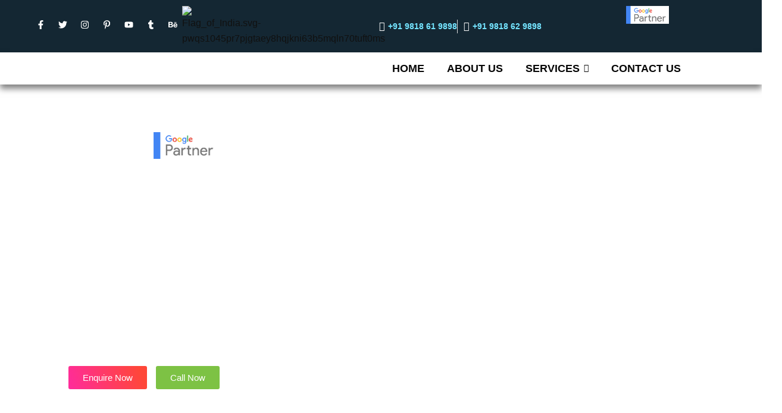

--- FILE ---
content_type: text/html; charset=UTF-8
request_url: https://marketingviadigital.com/courses-india/
body_size: 109020
content:
<!DOCTYPE html>
<html lang="en-US">
<head>
<meta charset="UTF-8">
<meta name="viewport" content="width=device-width, initial-scale=1">
	<link rel="profile" href="https://gmpg.org/xfn/11"> 
	<meta name='robots' content='index, follow, max-image-preview:large, max-snippet:-1, max-video-preview:-1' />
	<style>img:is([sizes="auto" i], [sizes^="auto," i]) { contain-intrinsic-size: 3000px 1500px }</style>
	
	<!-- This site is optimized with the Yoast SEO plugin v24.7 - https://yoast.com/wordpress/plugins/seo/ -->
	<title>Online Digital Marketing Courses In India | Best Digital Marketing Courses In India</title>
	<meta name="description" content="Call Now +91 9818 61 9898 Get a professional Online Digital Marketing Course In India with a practical class of Best Digital Marketing Courses Training Institue In India on live projects." />
	<link rel="canonical" href="https://marketingviadigital.com/courses-india/" />
	<meta property="og:locale" content="en_US" />
	<meta property="og:type" content="article" />
	<meta property="og:title" content="Online Digital Marketing Courses In India | Best Digital Marketing Courses In India" />
	<meta property="og:description" content="Call Now +91 9818 61 9898 Get a professional Online Digital Marketing Course In India with a practical class of Best Digital Marketing Courses Training Institue In India on live projects." />
	<meta property="og:url" content="https://marketingviadigital.com/courses-india/" />
	<meta property="og:site_name" content="Marketing Via Digital" />
	<meta property="article:modified_time" content="2025-01-24T11:04:09+00:00" />
	<meta property="og:image" content="https://marketingviadigital.com/wp-content/uploads/2025/01/mp.jpg" />
	<meta name="twitter:card" content="summary_large_image" />
	<meta name="twitter:label1" content="Est. reading time" />
	<meta name="twitter:data1" content="21 minutes" />
	<!-- / Yoast SEO plugin. -->


<link rel='dns-prefetch' href='//static.addtoany.com' />
<link rel="alternate" type="application/rss+xml" title="Marketing Via Digital &raquo; Feed" href="https://marketingviadigital.com/feed/" />
<link rel="alternate" type="application/rss+xml" title="Marketing Via Digital &raquo; Comments Feed" href="https://marketingviadigital.com/comments/feed/" />
<script>
window._wpemojiSettings = {"baseUrl":"https:\/\/s.w.org\/images\/core\/emoji\/15.0.3\/72x72\/","ext":".png","svgUrl":"https:\/\/s.w.org\/images\/core\/emoji\/15.0.3\/svg\/","svgExt":".svg","source":{"concatemoji":"https:\/\/marketingviadigital.com\/wp-includes\/js\/wp-emoji-release.min.js?ver=6.7.4"}};
/*! This file is auto-generated */
!function(i,n){var o,s,e;function c(e){try{var t={supportTests:e,timestamp:(new Date).valueOf()};sessionStorage.setItem(o,JSON.stringify(t))}catch(e){}}function p(e,t,n){e.clearRect(0,0,e.canvas.width,e.canvas.height),e.fillText(t,0,0);var t=new Uint32Array(e.getImageData(0,0,e.canvas.width,e.canvas.height).data),r=(e.clearRect(0,0,e.canvas.width,e.canvas.height),e.fillText(n,0,0),new Uint32Array(e.getImageData(0,0,e.canvas.width,e.canvas.height).data));return t.every(function(e,t){return e===r[t]})}function u(e,t,n){switch(t){case"flag":return n(e,"\ud83c\udff3\ufe0f\u200d\u26a7\ufe0f","\ud83c\udff3\ufe0f\u200b\u26a7\ufe0f")?!1:!n(e,"\ud83c\uddfa\ud83c\uddf3","\ud83c\uddfa\u200b\ud83c\uddf3")&&!n(e,"\ud83c\udff4\udb40\udc67\udb40\udc62\udb40\udc65\udb40\udc6e\udb40\udc67\udb40\udc7f","\ud83c\udff4\u200b\udb40\udc67\u200b\udb40\udc62\u200b\udb40\udc65\u200b\udb40\udc6e\u200b\udb40\udc67\u200b\udb40\udc7f");case"emoji":return!n(e,"\ud83d\udc26\u200d\u2b1b","\ud83d\udc26\u200b\u2b1b")}return!1}function f(e,t,n){var r="undefined"!=typeof WorkerGlobalScope&&self instanceof WorkerGlobalScope?new OffscreenCanvas(300,150):i.createElement("canvas"),a=r.getContext("2d",{willReadFrequently:!0}),o=(a.textBaseline="top",a.font="600 32px Arial",{});return e.forEach(function(e){o[e]=t(a,e,n)}),o}function t(e){var t=i.createElement("script");t.src=e,t.defer=!0,i.head.appendChild(t)}"undefined"!=typeof Promise&&(o="wpEmojiSettingsSupports",s=["flag","emoji"],n.supports={everything:!0,everythingExceptFlag:!0},e=new Promise(function(e){i.addEventListener("DOMContentLoaded",e,{once:!0})}),new Promise(function(t){var n=function(){try{var e=JSON.parse(sessionStorage.getItem(o));if("object"==typeof e&&"number"==typeof e.timestamp&&(new Date).valueOf()<e.timestamp+604800&&"object"==typeof e.supportTests)return e.supportTests}catch(e){}return null}();if(!n){if("undefined"!=typeof Worker&&"undefined"!=typeof OffscreenCanvas&&"undefined"!=typeof URL&&URL.createObjectURL&&"undefined"!=typeof Blob)try{var e="postMessage("+f.toString()+"("+[JSON.stringify(s),u.toString(),p.toString()].join(",")+"));",r=new Blob([e],{type:"text/javascript"}),a=new Worker(URL.createObjectURL(r),{name:"wpTestEmojiSupports"});return void(a.onmessage=function(e){c(n=e.data),a.terminate(),t(n)})}catch(e){}c(n=f(s,u,p))}t(n)}).then(function(e){for(var t in e)n.supports[t]=e[t],n.supports.everything=n.supports.everything&&n.supports[t],"flag"!==t&&(n.supports.everythingExceptFlag=n.supports.everythingExceptFlag&&n.supports[t]);n.supports.everythingExceptFlag=n.supports.everythingExceptFlag&&!n.supports.flag,n.DOMReady=!1,n.readyCallback=function(){n.DOMReady=!0}}).then(function(){return e}).then(function(){var e;n.supports.everything||(n.readyCallback(),(e=n.source||{}).concatemoji?t(e.concatemoji):e.wpemoji&&e.twemoji&&(t(e.twemoji),t(e.wpemoji)))}))}((window,document),window._wpemojiSettings);
</script>
<link rel='stylesheet' id='astra-theme-css-css' href='https://marketingviadigital.com/wp-content/themes/astra/assets/css/minified/main.min.css?ver=4.8.9' media='all' />
<style id='astra-theme-css-inline-css'>
:root{--ast-post-nav-space:0;--ast-container-default-xlg-padding:2.5em;--ast-container-default-lg-padding:2.5em;--ast-container-default-slg-padding:2em;--ast-container-default-md-padding:2.5em;--ast-container-default-sm-padding:2.5em;--ast-container-default-xs-padding:2.4em;--ast-container-default-xxs-padding:1.8em;--ast-code-block-background:#ECEFF3;--ast-comment-inputs-background:#F9FAFB;--ast-normal-container-width:1200px;--ast-narrow-container-width:750px;--ast-blog-title-font-weight:600;--ast-blog-meta-weight:600;--ast-global-color-primary:var(--ast-global-color-4);--ast-global-color-secondary:var(--ast-global-color-5);--ast-global-color-alternate-background:var(--ast-global-color-6);--ast-global-color-subtle-background:var(--ast-global-color-7);}html{font-size:100%;}a{color:var(--ast-global-color-0);}a:hover,a:focus{color:var(--ast-global-color-0);}body,button,input,select,textarea,.ast-button,.ast-custom-button{font-family:-apple-system,BlinkMacSystemFont,Segoe UI,Roboto,Oxygen-Sans,Ubuntu,Cantarell,Helvetica Neue,sans-serif;font-weight:400;font-size:16px;font-size:1rem;line-height:var(--ast-body-line-height,1.65);}blockquote{color:var(--ast-global-color-8);}h1,.entry-content h1,h2,.entry-content h2,h3,.entry-content h3,h4,.entry-content h4,h5,.entry-content h5,h6,.entry-content h6,.site-title,.site-title a{font-weight:600;}.site-title{font-size:26px;font-size:1.625rem;display:block;}.site-header .site-description{font-size:15px;font-size:0.9375rem;display:none;}.entry-title{font-size:20px;font-size:1.25rem;}.ast-blog-single-element.ast-taxonomy-container a{font-size:14px;font-size:0.875rem;}.ast-blog-meta-container{font-size:13px;font-size:0.8125rem;}.archive .ast-article-post .ast-article-inner,.blog .ast-article-post .ast-article-inner,.archive .ast-article-post .ast-article-inner:hover,.blog .ast-article-post .ast-article-inner:hover{border-top-left-radius:6px;border-top-right-radius:6px;border-bottom-right-radius:6px;border-bottom-left-radius:6px;overflow:hidden;}h1,.entry-content h1{font-size:36px;font-size:2.25rem;font-weight:600;line-height:1.4em;}h2,.entry-content h2{font-size:30px;font-size:1.875rem;font-weight:600;line-height:1.3em;}h3,.entry-content h3{font-size:24px;font-size:1.5rem;font-weight:600;line-height:1.3em;}h4,.entry-content h4{font-size:20px;font-size:1.25rem;line-height:1.2em;font-weight:600;}h5,.entry-content h5{font-size:18px;font-size:1.125rem;line-height:1.2em;font-weight:600;}h6,.entry-content h6{font-size:16px;font-size:1rem;line-height:1.25em;font-weight:600;}::selection{background-color:var(--ast-global-color-0);color:#ffffff;}body,h1,.entry-title a,.entry-content h1,h2,.entry-content h2,h3,.entry-content h3,h4,.entry-content h4,h5,.entry-content h5,h6,.entry-content h6{color:var(--ast-global-color-8);}.tagcloud a:hover,.tagcloud a:focus,.tagcloud a.current-item{color:#ffffff;border-color:var(--ast-global-color-0);background-color:var(--ast-global-color-0);}input:focus,input[type="text"]:focus,input[type="email"]:focus,input[type="url"]:focus,input[type="password"]:focus,input[type="reset"]:focus,input[type="search"]:focus,textarea:focus{border-color:var(--ast-global-color-0);}input[type="radio"]:checked,input[type=reset],input[type="checkbox"]:checked,input[type="checkbox"]:hover:checked,input[type="checkbox"]:focus:checked,input[type=range]::-webkit-slider-thumb{border-color:var(--ast-global-color-0);background-color:var(--ast-global-color-0);box-shadow:none;}.site-footer a:hover + .post-count,.site-footer a:focus + .post-count{background:var(--ast-global-color-0);border-color:var(--ast-global-color-0);}.single .nav-links .nav-previous,.single .nav-links .nav-next{color:var(--ast-global-color-0);}.entry-meta,.entry-meta *{line-height:1.45;color:var(--ast-global-color-0);font-weight:600;}.entry-meta a:not(.ast-button):hover,.entry-meta a:not(.ast-button):hover *,.entry-meta a:not(.ast-button):focus,.entry-meta a:not(.ast-button):focus *,.page-links > .page-link,.page-links .page-link:hover,.post-navigation a:hover{color:var(--ast-global-color-0);}#cat option,.secondary .calendar_wrap thead a,.secondary .calendar_wrap thead a:visited{color:var(--ast-global-color-0);}.secondary .calendar_wrap #today,.ast-progress-val span{background:var(--ast-global-color-0);}.secondary a:hover + .post-count,.secondary a:focus + .post-count{background:var(--ast-global-color-0);border-color:var(--ast-global-color-0);}.calendar_wrap #today > a{color:#ffffff;}.page-links .page-link,.single .post-navigation a{color:var(--ast-global-color-8);}.ast-search-menu-icon .search-form button.search-submit{padding:0 4px;}.ast-search-menu-icon form.search-form{padding-right:0;}.ast-search-menu-icon.slide-search input.search-field{width:0;}.ast-header-search .ast-search-menu-icon.ast-dropdown-active .search-form,.ast-header-search .ast-search-menu-icon.ast-dropdown-active .search-field:focus{transition:all 0.2s;}.search-form input.search-field:focus{outline:none;}.ast-search-menu-icon .search-form button.search-submit:focus,.ast-theme-transparent-header .ast-header-search .ast-dropdown-active .ast-icon,.ast-theme-transparent-header .ast-inline-search .search-field:focus .ast-icon{color:var(--ast-global-color-1);}.ast-header-search .slide-search .search-form{border:2px solid var(--ast-global-color-0);}.ast-header-search .slide-search .search-field{background-color:#fff;}.ast-archive-title{color:var(--ast-global-color-8);}.widget-title{font-size:22px;font-size:1.375rem;color:var(--ast-global-color-8);}.ast-search-menu-icon.slide-search a:focus-visible:focus-visible,.astra-search-icon:focus-visible,#close:focus-visible,a:focus-visible,.ast-menu-toggle:focus-visible,.site .skip-link:focus-visible,.wp-block-loginout input:focus-visible,.wp-block-search.wp-block-search__button-inside .wp-block-search__inside-wrapper,.ast-header-navigation-arrow:focus-visible,.woocommerce .wc-proceed-to-checkout > .checkout-button:focus-visible,.woocommerce .woocommerce-MyAccount-navigation ul li a:focus-visible,.ast-orders-table__row .ast-orders-table__cell:focus-visible,.woocommerce .woocommerce-order-details .order-again > .button:focus-visible,.woocommerce .woocommerce-message a.button.wc-forward:focus-visible,.woocommerce #minus_qty:focus-visible,.woocommerce #plus_qty:focus-visible,a#ast-apply-coupon:focus-visible,.woocommerce .woocommerce-info a:focus-visible,.woocommerce .astra-shop-summary-wrap a:focus-visible,.woocommerce a.wc-forward:focus-visible,#ast-apply-coupon:focus-visible,.woocommerce-js .woocommerce-mini-cart-item a.remove:focus-visible,#close:focus-visible,.button.search-submit:focus-visible,#search_submit:focus,.normal-search:focus-visible,.ast-header-account-wrap:focus-visible,.woocommerce .ast-on-card-button.ast-quick-view-trigger:focus{outline-style:dotted;outline-color:inherit;outline-width:thin;}input:focus,input[type="text"]:focus,input[type="email"]:focus,input[type="url"]:focus,input[type="password"]:focus,input[type="reset"]:focus,input[type="search"]:focus,input[type="number"]:focus,textarea:focus,.wp-block-search__input:focus,[data-section="section-header-mobile-trigger"] .ast-button-wrap .ast-mobile-menu-trigger-minimal:focus,.ast-mobile-popup-drawer.active .menu-toggle-close:focus,.woocommerce-ordering select.orderby:focus,#ast-scroll-top:focus,#coupon_code:focus,.woocommerce-page #comment:focus,.woocommerce #reviews #respond input#submit:focus,.woocommerce a.add_to_cart_button:focus,.woocommerce .button.single_add_to_cart_button:focus,.woocommerce .woocommerce-cart-form button:focus,.woocommerce .woocommerce-cart-form__cart-item .quantity .qty:focus,.woocommerce .woocommerce-billing-fields .woocommerce-billing-fields__field-wrapper .woocommerce-input-wrapper > .input-text:focus,.woocommerce #order_comments:focus,.woocommerce #place_order:focus,.woocommerce .woocommerce-address-fields .woocommerce-address-fields__field-wrapper .woocommerce-input-wrapper > .input-text:focus,.woocommerce .woocommerce-MyAccount-content form button:focus,.woocommerce .woocommerce-MyAccount-content .woocommerce-EditAccountForm .woocommerce-form-row .woocommerce-Input.input-text:focus,.woocommerce .ast-woocommerce-container .woocommerce-pagination ul.page-numbers li a:focus,body #content .woocommerce form .form-row .select2-container--default .select2-selection--single:focus,#ast-coupon-code:focus,.woocommerce.woocommerce-js .quantity input[type=number]:focus,.woocommerce-js .woocommerce-mini-cart-item .quantity input[type=number]:focus,.woocommerce p#ast-coupon-trigger:focus{border-style:dotted;border-color:inherit;border-width:thin;}input{outline:none;}.ast-logo-title-inline .site-logo-img{padding-right:1em;}body .ast-oembed-container *{position:absolute;top:0;width:100%;height:100%;left:0;}body .wp-block-embed-pocket-casts .ast-oembed-container *{position:unset;}.ast-single-post-featured-section + article {margin-top: 2em;}.site-content .ast-single-post-featured-section img {width: 100%;overflow: hidden;object-fit: cover;}.ast-separate-container .site-content .ast-single-post-featured-section + article {margin-top: -80px;z-index: 9;position: relative;border-radius: 4px;}@media (min-width: 922px) {.ast-no-sidebar .site-content .ast-article-image-container--wide {margin-left: -120px;margin-right: -120px;max-width: unset;width: unset;}.ast-left-sidebar .site-content .ast-article-image-container--wide,.ast-right-sidebar .site-content .ast-article-image-container--wide {margin-left: -10px;margin-right: -10px;}.site-content .ast-article-image-container--full {margin-left: calc( -50vw + 50%);margin-right: calc( -50vw + 50%);max-width: 100vw;width: 100vw;}.ast-left-sidebar .site-content .ast-article-image-container--full,.ast-right-sidebar .site-content .ast-article-image-container--full {margin-left: -10px;margin-right: -10px;max-width: inherit;width: auto;}}.site > .ast-single-related-posts-container {margin-top: 0;}@media (min-width: 922px) {.ast-desktop .ast-container--narrow {max-width: var(--ast-narrow-container-width);margin: 0 auto;}}.ast-page-builder-template .hentry {margin: 0;}.ast-page-builder-template .site-content > .ast-container {max-width: 100%;padding: 0;}.ast-page-builder-template .site .site-content #primary {padding: 0;margin: 0;}.ast-page-builder-template .no-results {text-align: center;margin: 4em auto;}.ast-page-builder-template .ast-pagination {padding: 2em;}.ast-page-builder-template .entry-header.ast-no-title.ast-no-thumbnail {margin-top: 0;}.ast-page-builder-template .entry-header.ast-header-without-markup {margin-top: 0;margin-bottom: 0;}.ast-page-builder-template .entry-header.ast-no-title.ast-no-meta {margin-bottom: 0;}.ast-page-builder-template.single .post-navigation {padding-bottom: 2em;}.ast-page-builder-template.single-post .site-content > .ast-container {max-width: 100%;}.ast-page-builder-template .entry-header {margin-top: 2em;margin-left: auto;margin-right: auto;}.ast-page-builder-template .ast-archive-description {margin: 2em auto 0;padding-left: 20px;padding-right: 20px;}.ast-page-builder-template .ast-row {margin-left: 0;margin-right: 0;}.single.ast-page-builder-template .entry-header + .entry-content,.single.ast-page-builder-template .ast-single-entry-banner + .site-content article .entry-content {margin-bottom: 2em;}@media(min-width: 921px) {.ast-page-builder-template.archive.ast-right-sidebar .ast-row article,.ast-page-builder-template.archive.ast-left-sidebar .ast-row article {padding-left: 0;padding-right: 0;}}input[type="text"],input[type="number"],input[type="email"],input[type="url"],input[type="password"],input[type="search"],input[type=reset],input[type=tel],input[type=date],select,textarea{font-size:16px;font-style:normal;font-weight:400;line-height:24px;width:100%;padding:12px 16px;border-radius:4px;box-shadow:0px 1px 2px 0px rgba(0,0,0,0.05);color:var(--ast-form-input-text,#475569);}input[type="text"],input[type="number"],input[type="email"],input[type="url"],input[type="password"],input[type="search"],input[type=reset],input[type=tel],input[type=date],select{height:40px;}input[type="date"]{border-width:1px;border-style:solid;border-color:var(--ast-border-color);}input[type="text"]:focus,input[type="number"]:focus,input[type="email"]:focus,input[type="url"]:focus,input[type="password"]:focus,input[type="search"]:focus,input[type=reset]:focus,input[type="tel"]:focus,input[type="date"]:focus,select:focus,textarea:focus{border-color:#046BD2;box-shadow:none;outline:none;color:var(--ast-form-input-focus-text,#475569);}label,legend{color:#111827;font-size:14px;font-style:normal;font-weight:500;line-height:20px;}select{padding:6px 10px;}fieldset{padding:30px;border-radius:4px;}button,.ast-button,.button,input[type="button"],input[type="reset"],input[type="submit"]{border-radius:4px;box-shadow:0px 1px 2px 0px rgba(0,0,0,0.05);}:root{--ast-comment-inputs-background:#FFF;}::placeholder{color:var(--ast-form-field-color,#9CA3AF);}::-ms-input-placeholder{color:var(--ast-form-field-color,#9CA3AF);}.wpcf7 input.wpcf7-form-control:not([type=submit]),.wpcf7 textarea.wpcf7-form-control{padding:12px 16px;}.wpcf7 select.wpcf7-form-control{padding:6px 10px;}.wpcf7 input.wpcf7-form-control:not([type=submit]):focus,.wpcf7 select.wpcf7-form-control:focus,.wpcf7 textarea.wpcf7-form-control:focus{border-style:dotted;border-color:#046BD2;border-width:thin;box-shadow:none;outline:none;color:var(--ast-form-input-focus-text,#475569);}.wpcf7 .wpcf7-not-valid-tip{color:#DC2626;font-size:14px;font-weight:400;line-height:20px;margin-top:8px;}.wpcf7 input[type=file].wpcf7-form-control{font-size:16px;font-style:normal;font-weight:400;line-height:24px;width:100%;padding:12px 16px;border-radius:4px;box-shadow:0px 1px 2px 0px rgba(0,0,0,0.05);color:var(--ast-form-input-text,#475569);}@media (max-width:921.9px){#ast-desktop-header{display:none;}}@media (min-width:922px){#ast-mobile-header{display:none;}}.wp-block-buttons.aligncenter{justify-content:center;}@media (max-width:921px){.ast-theme-transparent-header #primary,.ast-theme-transparent-header #secondary{padding:0;}}@media (max-width:921px){.ast-plain-container.ast-no-sidebar #primary{padding:0;}}.ast-plain-container.ast-no-sidebar #primary{margin-top:0;margin-bottom:0;}.wp-block-button.is-style-outline .wp-block-button__link{border-color:var(--ast-global-color-0);}div.wp-block-button.is-style-outline > .wp-block-button__link:not(.has-text-color),div.wp-block-button.wp-block-button__link.is-style-outline:not(.has-text-color){color:var(--ast-global-color-0);}.wp-block-button.is-style-outline .wp-block-button__link:hover,.wp-block-buttons .wp-block-button.is-style-outline .wp-block-button__link:focus,.wp-block-buttons .wp-block-button.is-style-outline > .wp-block-button__link:not(.has-text-color):hover,.wp-block-buttons .wp-block-button.wp-block-button__link.is-style-outline:not(.has-text-color):hover{color:#ffffff;background-color:var(--ast-global-color-0);border-color:var(--ast-global-color-0);}.post-page-numbers.current .page-link,.ast-pagination .page-numbers.current{color:#ffffff;border-color:var(--ast-global-color-0);background-color:var(--ast-global-color-0);}.wp-block-buttons .wp-block-button.is-style-outline .wp-block-button__link.wp-element-button,.ast-outline-button,.wp-block-uagb-buttons-child .uagb-buttons-repeater.ast-outline-button{border-color:var(--ast-global-color-0);border-top-width:2px;border-right-width:2px;border-bottom-width:2px;border-left-width:2px;font-family:inherit;font-weight:500;font-size:16px;font-size:1rem;line-height:1em;padding-top:13px;padding-right:30px;padding-bottom:13px;padding-left:30px;}.wp-block-buttons .wp-block-button.is-style-outline > .wp-block-button__link:not(.has-text-color),.wp-block-buttons .wp-block-button.wp-block-button__link.is-style-outline:not(.has-text-color),.ast-outline-button{color:var(--ast-global-color-0);}.wp-block-button.is-style-outline .wp-block-button__link:hover,.wp-block-buttons .wp-block-button.is-style-outline .wp-block-button__link:focus,.wp-block-buttons .wp-block-button.is-style-outline > .wp-block-button__link:not(.has-text-color):hover,.wp-block-buttons .wp-block-button.wp-block-button__link.is-style-outline:not(.has-text-color):hover,.ast-outline-button:hover,.ast-outline-button:focus,.wp-block-uagb-buttons-child .uagb-buttons-repeater.ast-outline-button:hover,.wp-block-uagb-buttons-child .uagb-buttons-repeater.ast-outline-button:focus{color:#ffffff;background-color:var(--ast-global-color-0);border-color:var(--ast-global-color-0);}.wp-block-button .wp-block-button__link.wp-element-button.is-style-outline:not(.has-background),.wp-block-button.is-style-outline>.wp-block-button__link.wp-element-button:not(.has-background),.ast-outline-button{background-color:transparent;}.uagb-buttons-repeater.ast-outline-button{border-radius:9999px;}@media (max-width:921px){.wp-block-buttons .wp-block-button.is-style-outline .wp-block-button__link.wp-element-button,.ast-outline-button,.wp-block-uagb-buttons-child .uagb-buttons-repeater.ast-outline-button{padding-top:12px;padding-right:28px;padding-bottom:12px;padding-left:28px;}}@media (max-width:544px){.wp-block-buttons .wp-block-button.is-style-outline .wp-block-button__link.wp-element-button,.ast-outline-button,.wp-block-uagb-buttons-child .uagb-buttons-repeater.ast-outline-button{padding-top:10px;padding-right:24px;padding-bottom:10px;padding-left:24px;}}.entry-content[data-ast-blocks-layout] > figure{margin-bottom:1em;}h1.widget-title{font-weight:600;}h2.widget-title{font-weight:600;}h3.widget-title{font-weight:600;}#page{display:flex;flex-direction:column;min-height:100vh;}.ast-404-layout-1 h1.page-title{color:var(--ast-global-color-2);}.single .post-navigation a{line-height:1em;height:inherit;}.error-404 .page-sub-title{font-size:1.5rem;font-weight:inherit;}.search .site-content .content-area .search-form{margin-bottom:0;}#page .site-content{flex-grow:1;}.widget{margin-bottom:1.25em;}#secondary li{line-height:1.5em;}#secondary .wp-block-group h2{margin-bottom:0.7em;}#secondary h2{font-size:1.7rem;}.ast-separate-container .ast-article-post,.ast-separate-container .ast-article-single,.ast-separate-container .comment-respond{padding:3em;}.ast-separate-container .ast-article-single .ast-article-single{padding:0;}.ast-article-single .wp-block-post-template-is-layout-grid{padding-left:0;}.ast-separate-container .comments-title,.ast-narrow-container .comments-title{padding:1.5em 2em;}.ast-page-builder-template .comment-form-textarea,.ast-comment-formwrap .ast-grid-common-col{padding:0;}.ast-comment-formwrap{padding:0;display:inline-flex;column-gap:20px;width:100%;margin-left:0;margin-right:0;}.comments-area textarea#comment:focus,.comments-area textarea#comment:active,.comments-area .ast-comment-formwrap input[type="text"]:focus,.comments-area .ast-comment-formwrap input[type="text"]:active {box-shadow:none;outline:none;}.archive.ast-page-builder-template .entry-header{margin-top:2em;}.ast-page-builder-template .ast-comment-formwrap{width:100%;}.entry-title{margin-bottom:0.6em;}.ast-archive-description p{font-size:inherit;font-weight:inherit;line-height:inherit;}.ast-separate-container .ast-comment-list li.depth-1,.hentry{margin-bottom:1.5em;}.site-content section.ast-archive-description{margin-bottom:2em;}@media (min-width:921px){.ast-left-sidebar.ast-page-builder-template #secondary,.archive.ast-right-sidebar.ast-page-builder-template .site-main{padding-left:20px;padding-right:20px;}}@media (max-width:544px){.ast-comment-formwrap.ast-row{column-gap:10px;display:inline-block;}#ast-commentform .ast-grid-common-col{position:relative;width:100%;}}@media (min-width:1201px){.ast-separate-container .ast-article-post,.ast-separate-container .ast-article-single,.ast-separate-container .ast-author-box,.ast-separate-container .ast-404-layout-1,.ast-separate-container .no-results{padding:3em;}}@media (max-width:921px){.ast-separate-container #primary,.ast-separate-container #secondary{padding:1.5em 0;}#primary,#secondary{padding:1.5em 0;margin:0;}.ast-left-sidebar #content > .ast-container{display:flex;flex-direction:column-reverse;width:100%;}}@media (min-width:922px){.ast-separate-container.ast-right-sidebar #primary,.ast-separate-container.ast-left-sidebar #primary{border:0;}.search-no-results.ast-separate-container #primary{margin-bottom:4em;}}.wp-block-button .wp-block-button__link{color:#ffffff;}.wp-block-button .wp-block-button__link:hover,.wp-block-button .wp-block-button__link:focus{color:#ffffff;background-color:var(--ast-global-color-0);border-color:var(--ast-global-color-0);}.elementor-widget-heading h1.elementor-heading-title{line-height:1.4em;}.elementor-widget-heading h2.elementor-heading-title{line-height:1.3em;}.elementor-widget-heading h3.elementor-heading-title{line-height:1.3em;}.elementor-widget-heading h4.elementor-heading-title{line-height:1.2em;}.elementor-widget-heading h5.elementor-heading-title{line-height:1.2em;}.elementor-widget-heading h6.elementor-heading-title{line-height:1.25em;}.wp-block-button .wp-block-button__link,.wp-block-search .wp-block-search__button,body .wp-block-file .wp-block-file__button{border-color:var(--ast-global-color-0);background-color:var(--ast-global-color-0);color:#ffffff;font-family:inherit;font-weight:500;line-height:1em;font-size:16px;font-size:1rem;padding-top:15px;padding-right:30px;padding-bottom:15px;padding-left:30px;}@media (max-width:921px){.wp-block-button .wp-block-button__link,.wp-block-search .wp-block-search__button,body .wp-block-file .wp-block-file__button{padding-top:14px;padding-right:28px;padding-bottom:14px;padding-left:28px;}}@media (max-width:544px){.wp-block-button .wp-block-button__link,.wp-block-search .wp-block-search__button,body .wp-block-file .wp-block-file__button{padding-top:12px;padding-right:24px;padding-bottom:12px;padding-left:24px;}}.menu-toggle,button,.ast-button,.ast-custom-button,.button,input#submit,input[type="button"],input[type="submit"],input[type="reset"],#comments .submit,.search .search-submit,form[CLASS*="wp-block-search__"].wp-block-search .wp-block-search__inside-wrapper .wp-block-search__button,body .wp-block-file .wp-block-file__button,.search .search-submit,.woocommerce-js a.button,.woocommerce button.button,.woocommerce .woocommerce-message a.button,.woocommerce #respond input#submit.alt,.woocommerce input.button.alt,.woocommerce input.button,.woocommerce input.button:disabled,.woocommerce input.button:disabled[disabled],.woocommerce input.button:disabled:hover,.woocommerce input.button:disabled[disabled]:hover,.woocommerce #respond input#submit,.woocommerce button.button.alt.disabled,.wc-block-grid__products .wc-block-grid__product .wp-block-button__link,.wc-block-grid__product-onsale,[CLASS*="wc-block"] button,.woocommerce-js .astra-cart-drawer .astra-cart-drawer-content .woocommerce-mini-cart__buttons .button:not(.checkout):not(.ast-continue-shopping),.woocommerce-js .astra-cart-drawer .astra-cart-drawer-content .woocommerce-mini-cart__buttons a.checkout,.woocommerce button.button.alt.disabled.wc-variation-selection-needed,[CLASS*="wc-block"] .wc-block-components-button{border-style:solid;border-top-width:0;border-right-width:0;border-left-width:0;border-bottom-width:0;color:#ffffff;border-color:var(--ast-global-color-0);background-color:var(--ast-global-color-0);padding-top:15px;padding-right:30px;padding-bottom:15px;padding-left:30px;font-family:inherit;font-weight:500;font-size:16px;font-size:1rem;line-height:1em;}button:focus,.menu-toggle:hover,button:hover,.ast-button:hover,.ast-custom-button:hover .button:hover,.ast-custom-button:hover ,input[type=reset]:hover,input[type=reset]:focus,input#submit:hover,input#submit:focus,input[type="button"]:hover,input[type="button"]:focus,input[type="submit"]:hover,input[type="submit"]:focus,form[CLASS*="wp-block-search__"].wp-block-search .wp-block-search__inside-wrapper .wp-block-search__button:hover,form[CLASS*="wp-block-search__"].wp-block-search .wp-block-search__inside-wrapper .wp-block-search__button:focus,body .wp-block-file .wp-block-file__button:hover,body .wp-block-file .wp-block-file__button:focus,.woocommerce-js a.button:hover,.woocommerce button.button:hover,.woocommerce .woocommerce-message a.button:hover,.woocommerce #respond input#submit:hover,.woocommerce #respond input#submit.alt:hover,.woocommerce input.button.alt:hover,.woocommerce input.button:hover,.woocommerce button.button.alt.disabled:hover,.wc-block-grid__products .wc-block-grid__product .wp-block-button__link:hover,[CLASS*="wc-block"] button:hover,.woocommerce-js .astra-cart-drawer .astra-cart-drawer-content .woocommerce-mini-cart__buttons .button:not(.checkout):not(.ast-continue-shopping):hover,.woocommerce-js .astra-cart-drawer .astra-cart-drawer-content .woocommerce-mini-cart__buttons a.checkout:hover,.woocommerce button.button.alt.disabled.wc-variation-selection-needed:hover,[CLASS*="wc-block"] .wc-block-components-button:hover,[CLASS*="wc-block"] .wc-block-components-button:focus{color:#ffffff;background-color:var(--ast-global-color-0);border-color:var(--ast-global-color-0);}form[CLASS*="wp-block-search__"].wp-block-search .wp-block-search__inside-wrapper .wp-block-search__button.has-icon{padding-top:calc(15px - 3px);padding-right:calc(30px - 3px);padding-bottom:calc(15px - 3px);padding-left:calc(30px - 3px);}@media (max-width:921px){.menu-toggle,button,.ast-button,.ast-custom-button,.button,input#submit,input[type="button"],input[type="submit"],input[type="reset"],#comments .submit,.search .search-submit,form[CLASS*="wp-block-search__"].wp-block-search .wp-block-search__inside-wrapper .wp-block-search__button,body .wp-block-file .wp-block-file__button,.search .search-submit,.woocommerce-js a.button,.woocommerce button.button,.woocommerce .woocommerce-message a.button,.woocommerce #respond input#submit.alt,.woocommerce input.button.alt,.woocommerce input.button,.woocommerce input.button:disabled,.woocommerce input.button:disabled[disabled],.woocommerce input.button:disabled:hover,.woocommerce input.button:disabled[disabled]:hover,.woocommerce #respond input#submit,.woocommerce button.button.alt.disabled,.wc-block-grid__products .wc-block-grid__product .wp-block-button__link,.wc-block-grid__product-onsale,[CLASS*="wc-block"] button,.woocommerce-js .astra-cart-drawer .astra-cart-drawer-content .woocommerce-mini-cart__buttons .button:not(.checkout):not(.ast-continue-shopping),.woocommerce-js .astra-cart-drawer .astra-cart-drawer-content .woocommerce-mini-cart__buttons a.checkout,.woocommerce button.button.alt.disabled.wc-variation-selection-needed,[CLASS*="wc-block"] .wc-block-components-button{padding-top:14px;padding-right:28px;padding-bottom:14px;padding-left:28px;}}@media (max-width:544px){.menu-toggle,button,.ast-button,.ast-custom-button,.button,input#submit,input[type="button"],input[type="submit"],input[type="reset"],#comments .submit,.search .search-submit,form[CLASS*="wp-block-search__"].wp-block-search .wp-block-search__inside-wrapper .wp-block-search__button,body .wp-block-file .wp-block-file__button,.search .search-submit,.woocommerce-js a.button,.woocommerce button.button,.woocommerce .woocommerce-message a.button,.woocommerce #respond input#submit.alt,.woocommerce input.button.alt,.woocommerce input.button,.woocommerce input.button:disabled,.woocommerce input.button:disabled[disabled],.woocommerce input.button:disabled:hover,.woocommerce input.button:disabled[disabled]:hover,.woocommerce #respond input#submit,.woocommerce button.button.alt.disabled,.wc-block-grid__products .wc-block-grid__product .wp-block-button__link,.wc-block-grid__product-onsale,[CLASS*="wc-block"] button,.woocommerce-js .astra-cart-drawer .astra-cart-drawer-content .woocommerce-mini-cart__buttons .button:not(.checkout):not(.ast-continue-shopping),.woocommerce-js .astra-cart-drawer .astra-cart-drawer-content .woocommerce-mini-cart__buttons a.checkout,.woocommerce button.button.alt.disabled.wc-variation-selection-needed,[CLASS*="wc-block"] .wc-block-components-button{padding-top:12px;padding-right:24px;padding-bottom:12px;padding-left:24px;}}@media (max-width:921px){.ast-mobile-header-stack .main-header-bar .ast-search-menu-icon{display:inline-block;}.ast-header-break-point.ast-header-custom-item-outside .ast-mobile-header-stack .main-header-bar .ast-search-icon{margin:0;}.ast-comment-avatar-wrap img{max-width:2.5em;}.ast-comment-meta{padding:0 1.8888em 1.3333em;}}@media (min-width:544px){.ast-container{max-width:100%;}}@media (max-width:544px){.ast-separate-container .ast-article-post,.ast-separate-container .ast-article-single,.ast-separate-container .comments-title,.ast-separate-container .ast-archive-description{padding:1.5em 1em;}.ast-separate-container #content .ast-container{padding-left:0.54em;padding-right:0.54em;}.ast-separate-container .ast-comment-list .bypostauthor{padding:.5em;}.ast-search-menu-icon.ast-dropdown-active .search-field{width:170px;}} #ast-mobile-header .ast-site-header-cart-li a{pointer-events:none;}.ast-separate-container{background-color:var(--ast-global-color-5);background-image:none;}@media (max-width:921px){.site-title{display:block;}.site-header .site-description{display:none;}h1,.entry-content h1{font-size:30px;font-size:1.875rem;}h2,.entry-content h2{font-size:25px;font-size:1.5625rem;}h3,.entry-content h3{font-size:20px;font-size:1.25rem;}}@media (max-width:544px){.site-title{display:block;}.site-header .site-description{display:none;}h1,.entry-content h1{font-size:30px;font-size:1.875rem;}h2,.entry-content h2{font-size:25px;font-size:1.5625rem;}h3,.entry-content h3{font-size:20px;font-size:1.25rem;}}@media (max-width:921px){html{font-size:91.2%;}}@media (max-width:544px){html{font-size:91.2%;}}@media (min-width:922px){.ast-container{max-width:1240px;}}@media (min-width:922px){.site-content .ast-container{display:flex;}}@media (max-width:921px){.site-content .ast-container{flex-direction:column;}}.entry-content h1,.entry-content h2,.entry-content h3,.entry-content h4,.entry-content h5,.entry-content h6{clear:none;}@media (min-width:922px){.main-header-menu .sub-menu .menu-item.ast-left-align-sub-menu:hover > .sub-menu,.main-header-menu .sub-menu .menu-item.ast-left-align-sub-menu.focus > .sub-menu{margin-left:-0px;}}.entry-content li > p{margin-bottom:0;}.site .comments-area{padding-bottom:2em;margin-top:2em;}.wp-block-file {display: flex;align-items: center;flex-wrap: wrap;justify-content: space-between;}.wp-block-pullquote {border: none;}.wp-block-pullquote blockquote::before {content: "\201D";font-family: "Helvetica",sans-serif;display: flex;transform: rotate( 180deg );font-size: 6rem;font-style: normal;line-height: 1;font-weight: bold;align-items: center;justify-content: center;}.has-text-align-right > blockquote::before {justify-content: flex-start;}.has-text-align-left > blockquote::before {justify-content: flex-end;}figure.wp-block-pullquote.is-style-solid-color blockquote {max-width: 100%;text-align: inherit;}:root {--wp--custom--ast-default-block-top-padding: 3em;--wp--custom--ast-default-block-right-padding: 3em;--wp--custom--ast-default-block-bottom-padding: 3em;--wp--custom--ast-default-block-left-padding: 3em;--wp--custom--ast-container-width: 1200px;--wp--custom--ast-content-width-size: 1200px;--wp--custom--ast-wide-width-size: calc(1200px + var(--wp--custom--ast-default-block-left-padding) + var(--wp--custom--ast-default-block-right-padding));}.ast-narrow-container {--wp--custom--ast-content-width-size: 750px;--wp--custom--ast-wide-width-size: 750px;}@media(max-width: 921px) {:root {--wp--custom--ast-default-block-top-padding: 3em;--wp--custom--ast-default-block-right-padding: 2em;--wp--custom--ast-default-block-bottom-padding: 3em;--wp--custom--ast-default-block-left-padding: 2em;}}@media(max-width: 544px) {:root {--wp--custom--ast-default-block-top-padding: 3em;--wp--custom--ast-default-block-right-padding: 1.5em;--wp--custom--ast-default-block-bottom-padding: 3em;--wp--custom--ast-default-block-left-padding: 1.5em;}}.entry-content > .wp-block-group,.entry-content > .wp-block-cover,.entry-content > .wp-block-columns {padding-top: var(--wp--custom--ast-default-block-top-padding);padding-right: var(--wp--custom--ast-default-block-right-padding);padding-bottom: var(--wp--custom--ast-default-block-bottom-padding);padding-left: var(--wp--custom--ast-default-block-left-padding);}.ast-plain-container.ast-no-sidebar .entry-content > .alignfull,.ast-page-builder-template .ast-no-sidebar .entry-content > .alignfull {margin-left: calc( -50vw + 50%);margin-right: calc( -50vw + 50%);max-width: 100vw;width: 100vw;}.ast-plain-container.ast-no-sidebar .entry-content .alignfull .alignfull,.ast-page-builder-template.ast-no-sidebar .entry-content .alignfull .alignfull,.ast-plain-container.ast-no-sidebar .entry-content .alignfull .alignwide,.ast-page-builder-template.ast-no-sidebar .entry-content .alignfull .alignwide,.ast-plain-container.ast-no-sidebar .entry-content .alignwide .alignfull,.ast-page-builder-template.ast-no-sidebar .entry-content .alignwide .alignfull,.ast-plain-container.ast-no-sidebar .entry-content .alignwide .alignwide,.ast-page-builder-template.ast-no-sidebar .entry-content .alignwide .alignwide,.ast-plain-container.ast-no-sidebar .entry-content .wp-block-column .alignfull,.ast-page-builder-template.ast-no-sidebar .entry-content .wp-block-column .alignfull,.ast-plain-container.ast-no-sidebar .entry-content .wp-block-column .alignwide,.ast-page-builder-template.ast-no-sidebar .entry-content .wp-block-column .alignwide {margin-left: auto;margin-right: auto;width: 100%;}[data-ast-blocks-layout] .wp-block-separator:not(.is-style-dots) {height: 0;}[data-ast-blocks-layout] .wp-block-separator {margin: 20px auto;}[data-ast-blocks-layout] .wp-block-separator:not(.is-style-wide):not(.is-style-dots) {max-width: 100px;}[data-ast-blocks-layout] .wp-block-separator.has-background {padding: 0;}.entry-content[data-ast-blocks-layout] > * {max-width: var(--wp--custom--ast-content-width-size);margin-left: auto;margin-right: auto;}.entry-content[data-ast-blocks-layout] > .alignwide {max-width: var(--wp--custom--ast-wide-width-size);}.entry-content[data-ast-blocks-layout] .alignfull {max-width: none;}.entry-content .wp-block-columns {margin-bottom: 0;}blockquote {margin: 1.5em;border-color: rgba(0,0,0,0.05);}.wp-block-quote:not(.has-text-align-right):not(.has-text-align-center) {border-left: 5px solid rgba(0,0,0,0.05);}.has-text-align-right > blockquote,blockquote.has-text-align-right {border-right: 5px solid rgba(0,0,0,0.05);}.has-text-align-left > blockquote,blockquote.has-text-align-left {border-left: 5px solid rgba(0,0,0,0.05);}.wp-block-site-tagline,.wp-block-latest-posts .read-more {margin-top: 15px;}.wp-block-loginout p label {display: block;}.wp-block-loginout p:not(.login-remember):not(.login-submit) input {width: 100%;}.wp-block-loginout input:focus {border-color: transparent;}.wp-block-loginout input:focus {outline: thin dotted;}.entry-content .wp-block-media-text .wp-block-media-text__content {padding: 0 0 0 8%;}.entry-content .wp-block-media-text.has-media-on-the-right .wp-block-media-text__content {padding: 0 8% 0 0;}.entry-content .wp-block-media-text.has-background .wp-block-media-text__content {padding: 8%;}.entry-content .wp-block-cover:not([class*="background-color"]) .wp-block-cover__inner-container,.entry-content .wp-block-cover:not([class*="background-color"]) .wp-block-cover-image-text,.entry-content .wp-block-cover:not([class*="background-color"]) .wp-block-cover-text,.entry-content .wp-block-cover-image:not([class*="background-color"]) .wp-block-cover__inner-container,.entry-content .wp-block-cover-image:not([class*="background-color"]) .wp-block-cover-image-text,.entry-content .wp-block-cover-image:not([class*="background-color"]) .wp-block-cover-text {color: var(--ast-global-color-primary,var(--ast-global-color-5));}.wp-block-loginout .login-remember input {width: 1.1rem;height: 1.1rem;margin: 0 5px 4px 0;vertical-align: middle;}.wp-block-latest-posts > li > *:first-child,.wp-block-latest-posts:not(.is-grid) > li:first-child {margin-top: 0;}.entry-content > .wp-block-buttons,.entry-content > .wp-block-uagb-buttons {margin-bottom: 1.5em;}.wp-block-search__inside-wrapper .wp-block-search__input {padding: 0 10px;color: var(--ast-global-color-3);background: var(--ast-global-color-primary,var(--ast-global-color-5));border-color: var(--ast-border-color);}.wp-block-latest-posts .read-more {margin-bottom: 1.5em;}.wp-block-search__no-button .wp-block-search__inside-wrapper .wp-block-search__input {padding-top: 5px;padding-bottom: 5px;}.wp-block-latest-posts .wp-block-latest-posts__post-date,.wp-block-latest-posts .wp-block-latest-posts__post-author {font-size: 1rem;}.wp-block-latest-posts > li > *,.wp-block-latest-posts:not(.is-grid) > li {margin-top: 12px;margin-bottom: 12px;}.ast-page-builder-template .entry-content[data-ast-blocks-layout] > *,.ast-page-builder-template .entry-content[data-ast-blocks-layout] > .alignfull:not(.wp-block-group):not(.uagb-is-root-container) > * {max-width: none;}.ast-page-builder-template .entry-content[data-ast-blocks-layout] > .alignwide:not(.uagb-is-root-container) > * {max-width: var(--wp--custom--ast-wide-width-size);}.ast-page-builder-template .entry-content[data-ast-blocks-layout] > .inherit-container-width > *,.ast-page-builder-template .entry-content[data-ast-blocks-layout] > *:not(.wp-block-group):not(.uagb-is-root-container) > *,.entry-content[data-ast-blocks-layout] > .wp-block-cover .wp-block-cover__inner-container {max-width: none ;margin-left: auto;margin-right: auto;}.entry-content[data-ast-blocks-layout] .wp-block-cover:not(.alignleft):not(.alignright) {width: auto;}@media(max-width: 1200px) {.ast-separate-container .entry-content > .alignfull,.ast-separate-container .entry-content[data-ast-blocks-layout] > .alignwide,.ast-plain-container .entry-content[data-ast-blocks-layout] > .alignwide,.ast-plain-container .entry-content .alignfull {margin-left: calc(-1 * min(var(--ast-container-default-xlg-padding),20px)) ;margin-right: calc(-1 * min(var(--ast-container-default-xlg-padding),20px));}}@media(min-width: 1201px) {.ast-separate-container .entry-content > .alignfull {margin-left: calc(-1 * var(--ast-container-default-xlg-padding) );margin-right: calc(-1 * var(--ast-container-default-xlg-padding) );}.ast-separate-container .entry-content[data-ast-blocks-layout] > .alignwide,.ast-plain-container .entry-content[data-ast-blocks-layout] > .alignwide {margin-left: auto;margin-right: auto;}}@media(min-width: 921px) {.ast-separate-container .entry-content .wp-block-group.alignwide:not(.inherit-container-width) > :where(:not(.alignleft):not(.alignright)),.ast-plain-container .entry-content .wp-block-group.alignwide:not(.inherit-container-width) > :where(:not(.alignleft):not(.alignright)) {max-width: calc( var(--wp--custom--ast-content-width-size) + 80px );}.ast-plain-container.ast-right-sidebar .entry-content[data-ast-blocks-layout] .alignfull,.ast-plain-container.ast-left-sidebar .entry-content[data-ast-blocks-layout] .alignfull {margin-left: -60px;margin-right: -60px;}}@media(min-width: 544px) {.entry-content > .alignleft {margin-right: 20px;}.entry-content > .alignright {margin-left: 20px;}}@media (max-width:544px){.wp-block-columns .wp-block-column:not(:last-child){margin-bottom:20px;}.wp-block-latest-posts{margin:0;}}@media( max-width: 600px ) {.entry-content .wp-block-media-text .wp-block-media-text__content,.entry-content .wp-block-media-text.has-media-on-the-right .wp-block-media-text__content {padding: 8% 0 0;}.entry-content .wp-block-media-text.has-background .wp-block-media-text__content {padding: 8%;}}.ast-page-builder-template .entry-header {padding-left: 0;}.ast-narrow-container .site-content .wp-block-uagb-image--align-full .wp-block-uagb-image__figure {max-width: 100%;margin-left: auto;margin-right: auto;}.entry-content ul,.entry-content ol {padding: revert;margin: revert;padding-left: 20px;}:root .has-ast-global-color-0-color{color:var(--ast-global-color-0);}:root .has-ast-global-color-0-background-color{background-color:var(--ast-global-color-0);}:root .wp-block-button .has-ast-global-color-0-color{color:var(--ast-global-color-0);}:root .wp-block-button .has-ast-global-color-0-background-color{background-color:var(--ast-global-color-0);}:root .has-ast-global-color-1-color{color:var(--ast-global-color-1);}:root .has-ast-global-color-1-background-color{background-color:var(--ast-global-color-1);}:root .wp-block-button .has-ast-global-color-1-color{color:var(--ast-global-color-1);}:root .wp-block-button .has-ast-global-color-1-background-color{background-color:var(--ast-global-color-1);}:root .has-ast-global-color-2-color{color:var(--ast-global-color-2);}:root .has-ast-global-color-2-background-color{background-color:var(--ast-global-color-2);}:root .wp-block-button .has-ast-global-color-2-color{color:var(--ast-global-color-2);}:root .wp-block-button .has-ast-global-color-2-background-color{background-color:var(--ast-global-color-2);}:root .has-ast-global-color-3-color{color:var(--ast-global-color-3);}:root .has-ast-global-color-3-background-color{background-color:var(--ast-global-color-3);}:root .wp-block-button .has-ast-global-color-3-color{color:var(--ast-global-color-3);}:root .wp-block-button .has-ast-global-color-3-background-color{background-color:var(--ast-global-color-3);}:root .has-ast-global-color-4-color{color:var(--ast-global-color-4);}:root .has-ast-global-color-4-background-color{background-color:var(--ast-global-color-4);}:root .wp-block-button .has-ast-global-color-4-color{color:var(--ast-global-color-4);}:root .wp-block-button .has-ast-global-color-4-background-color{background-color:var(--ast-global-color-4);}:root .has-ast-global-color-5-color{color:var(--ast-global-color-5);}:root .has-ast-global-color-5-background-color{background-color:var(--ast-global-color-5);}:root .wp-block-button .has-ast-global-color-5-color{color:var(--ast-global-color-5);}:root .wp-block-button .has-ast-global-color-5-background-color{background-color:var(--ast-global-color-5);}:root .has-ast-global-color-6-color{color:var(--ast-global-color-6);}:root .has-ast-global-color-6-background-color{background-color:var(--ast-global-color-6);}:root .wp-block-button .has-ast-global-color-6-color{color:var(--ast-global-color-6);}:root .wp-block-button .has-ast-global-color-6-background-color{background-color:var(--ast-global-color-6);}:root .has-ast-global-color-7-color{color:var(--ast-global-color-7);}:root .has-ast-global-color-7-background-color{background-color:var(--ast-global-color-7);}:root .wp-block-button .has-ast-global-color-7-color{color:var(--ast-global-color-7);}:root .wp-block-button .has-ast-global-color-7-background-color{background-color:var(--ast-global-color-7);}:root .has-ast-global-color-8-color{color:var(--ast-global-color-8);}:root .has-ast-global-color-8-background-color{background-color:var(--ast-global-color-8);}:root .wp-block-button .has-ast-global-color-8-color{color:var(--ast-global-color-8);}:root .wp-block-button .has-ast-global-color-8-background-color{background-color:var(--ast-global-color-8);}:root{--ast-global-color-0:#046bd2;--ast-global-color-1:#045cb4;--ast-global-color-2:#1e293b;--ast-global-color-3:#334155;--ast-global-color-4:#FFFFFF;--ast-global-color-5:#F0F5FA;--ast-global-color-6:#111111;--ast-global-color-7:#D1D5DB;--ast-global-color-8:#111111;}:root {--ast-border-color : var(--ast-global-color-7);}.ast-single-entry-banner {-js-display: flex;display: flex;flex-direction: column;justify-content: center;text-align: center;position: relative;background: #eeeeee;}.ast-single-entry-banner[data-banner-layout="layout-1"] {max-width: 1200px;background: inherit;padding: 20px 0;}.ast-single-entry-banner[data-banner-width-type="custom"] {margin: 0 auto;width: 100%;}.ast-single-entry-banner + .site-content .entry-header {margin-bottom: 0;}.site .ast-author-avatar {--ast-author-avatar-size: ;}a.ast-underline-text {text-decoration: underline;}.ast-container > .ast-terms-link {position: relative;display: block;}a.ast-button.ast-badge-tax {padding: 4px 8px;border-radius: 3px;font-size: inherit;}header.entry-header:not(.related-entry-header) .entry-title{font-weight:600;font-size:32px;font-size:2rem;}header.entry-header:not(.related-entry-header) > *:not(:last-child){margin-bottom:10px;}header.entry-header:not(.related-entry-header) .post-thumb-img-content{text-align:center;}header.entry-header:not(.related-entry-header) .post-thumb img,.ast-single-post-featured-section.post-thumb img{aspect-ratio:16/9;width:100%;height:100%;}.ast-archive-entry-banner {-js-display: flex;display: flex;flex-direction: column;justify-content: center;text-align: center;position: relative;background: #eeeeee;}.ast-archive-entry-banner[data-banner-width-type="custom"] {margin: 0 auto;width: 100%;}.ast-archive-entry-banner[data-banner-layout="layout-1"] {background: inherit;padding: 20px 0;text-align: left;}body.archive .ast-archive-description{max-width:1200px;width:100%;text-align:left;padding-top:3em;padding-right:3em;padding-bottom:3em;padding-left:3em;}body.archive .ast-archive-description .ast-archive-title,body.archive .ast-archive-description .ast-archive-title *{font-weight:600;font-size:32px;font-size:2rem;}body.archive .ast-archive-description > *:not(:last-child){margin-bottom:10px;}@media (max-width:921px){body.archive .ast-archive-description{text-align:left;}}@media (max-width:544px){body.archive .ast-archive-description{text-align:left;}}.ast-breadcrumbs .trail-browse,.ast-breadcrumbs .trail-items,.ast-breadcrumbs .trail-items li{display:inline-block;margin:0;padding:0;border:none;background:inherit;text-indent:0;text-decoration:none;}.ast-breadcrumbs .trail-browse{font-size:inherit;font-style:inherit;font-weight:inherit;color:inherit;}.ast-breadcrumbs .trail-items{list-style:none;}.trail-items li::after{padding:0 0.3em;content:"\00bb";}.trail-items li:last-of-type::after{display:none;}h1,.entry-content h1,h2,.entry-content h2,h3,.entry-content h3,h4,.entry-content h4,h5,.entry-content h5,h6,.entry-content h6{color:var(--ast-global-color-8);}.entry-title a{color:var(--ast-global-color-8);}@media (max-width:921px){.ast-builder-grid-row-container.ast-builder-grid-row-tablet-3-firstrow .ast-builder-grid-row > *:first-child,.ast-builder-grid-row-container.ast-builder-grid-row-tablet-3-lastrow .ast-builder-grid-row > *:last-child{grid-column:1 / -1;}}@media (max-width:544px){.ast-builder-grid-row-container.ast-builder-grid-row-mobile-3-firstrow .ast-builder-grid-row > *:first-child,.ast-builder-grid-row-container.ast-builder-grid-row-mobile-3-lastrow .ast-builder-grid-row > *:last-child{grid-column:1 / -1;}}.ast-builder-layout-element[data-section="title_tagline"]{display:flex;}@media (max-width:921px){.ast-header-break-point .ast-builder-layout-element[data-section="title_tagline"]{display:flex;}}@media (max-width:544px){.ast-header-break-point .ast-builder-layout-element[data-section="title_tagline"]{display:flex;}}.ast-builder-menu-1{font-family:inherit;font-weight:inherit;}.ast-builder-menu-1 .menu-item > .menu-link{color:var(--ast-global-color-3);}.ast-builder-menu-1 .menu-item > .ast-menu-toggle{color:var(--ast-global-color-3);}.ast-builder-menu-1 .menu-item:hover > .menu-link,.ast-builder-menu-1 .inline-on-mobile .menu-item:hover > .ast-menu-toggle{color:var(--ast-global-color-1);}.ast-builder-menu-1 .menu-item:hover > .ast-menu-toggle{color:var(--ast-global-color-1);}.ast-builder-menu-1 .menu-item.current-menu-item > .menu-link,.ast-builder-menu-1 .inline-on-mobile .menu-item.current-menu-item > .ast-menu-toggle,.ast-builder-menu-1 .current-menu-ancestor > .menu-link{color:var(--ast-global-color-1);}.ast-builder-menu-1 .menu-item.current-menu-item > .ast-menu-toggle{color:var(--ast-global-color-1);}.ast-builder-menu-1 .sub-menu,.ast-builder-menu-1 .inline-on-mobile .sub-menu{border-top-width:2px;border-bottom-width:0;border-right-width:0;border-left-width:0;border-color:var(--ast-global-color-0);border-style:solid;}.ast-builder-menu-1 .sub-menu .sub-menu{top:-2px;}.ast-builder-menu-1 .main-header-menu > .menu-item > .sub-menu,.ast-builder-menu-1 .main-header-menu > .menu-item > .astra-full-megamenu-wrapper{margin-top:0;}.ast-desktop .ast-builder-menu-1 .main-header-menu > .menu-item > .sub-menu:before,.ast-desktop .ast-builder-menu-1 .main-header-menu > .menu-item > .astra-full-megamenu-wrapper:before{height:calc( 0px + 2px + 5px );}.ast-desktop .ast-builder-menu-1 .menu-item .sub-menu .menu-link{border-style:none;}@media (max-width:921px){.ast-header-break-point .ast-builder-menu-1 .menu-item.menu-item-has-children > .ast-menu-toggle{top:0;}.ast-builder-menu-1 .inline-on-mobile .menu-item.menu-item-has-children > .ast-menu-toggle{right:-15px;}.ast-builder-menu-1 .menu-item-has-children > .menu-link:after{content:unset;}.ast-builder-menu-1 .main-header-menu > .menu-item > .sub-menu,.ast-builder-menu-1 .main-header-menu > .menu-item > .astra-full-megamenu-wrapper{margin-top:0;}}@media (max-width:544px){.ast-header-break-point .ast-builder-menu-1 .menu-item.menu-item-has-children > .ast-menu-toggle{top:0;}.ast-builder-menu-1 .main-header-menu > .menu-item > .sub-menu,.ast-builder-menu-1 .main-header-menu > .menu-item > .astra-full-megamenu-wrapper{margin-top:0;}}.ast-builder-menu-1{display:flex;}@media (max-width:921px){.ast-header-break-point .ast-builder-menu-1{display:flex;}}@media (max-width:544px){.ast-header-break-point .ast-builder-menu-1{display:flex;}}.site-below-footer-wrap{padding-top:20px;padding-bottom:20px;}.site-below-footer-wrap[data-section="section-below-footer-builder"]{background-color:var(--ast-global-color-4);min-height:60px;border-style:solid;border-width:0px;border-top-width:1px;border-top-color:#eaeaea;}.site-below-footer-wrap[data-section="section-below-footer-builder"] .ast-builder-grid-row{max-width:1200px;min-height:60px;margin-left:auto;margin-right:auto;}.site-below-footer-wrap[data-section="section-below-footer-builder"] .ast-builder-grid-row,.site-below-footer-wrap[data-section="section-below-footer-builder"] .site-footer-section{align-items:center;}.site-below-footer-wrap[data-section="section-below-footer-builder"].ast-footer-row-inline .site-footer-section{display:flex;margin-bottom:0;}.ast-builder-grid-row-full .ast-builder-grid-row{grid-template-columns:1fr;}@media (max-width:921px){.site-below-footer-wrap[data-section="section-below-footer-builder"].ast-footer-row-tablet-inline .site-footer-section{display:flex;margin-bottom:0;}.site-below-footer-wrap[data-section="section-below-footer-builder"].ast-footer-row-tablet-stack .site-footer-section{display:block;margin-bottom:10px;}.ast-builder-grid-row-container.ast-builder-grid-row-tablet-full .ast-builder-grid-row{grid-template-columns:1fr;}}@media (max-width:544px){.site-below-footer-wrap[data-section="section-below-footer-builder"].ast-footer-row-mobile-inline .site-footer-section{display:flex;margin-bottom:0;}.site-below-footer-wrap[data-section="section-below-footer-builder"].ast-footer-row-mobile-stack .site-footer-section{display:block;margin-bottom:10px;}.ast-builder-grid-row-container.ast-builder-grid-row-mobile-full .ast-builder-grid-row{grid-template-columns:1fr;}}.site-below-footer-wrap[data-section="section-below-footer-builder"]{display:grid;}@media (max-width:921px){.ast-header-break-point .site-below-footer-wrap[data-section="section-below-footer-builder"]{display:grid;}}@media (max-width:544px){.ast-header-break-point .site-below-footer-wrap[data-section="section-below-footer-builder"]{display:grid;}}.ast-footer-copyright{text-align:center;}.ast-footer-copyright {color:var(--ast-global-color-3);}@media (max-width:921px){.ast-footer-copyright{text-align:center;}}@media (max-width:544px){.ast-footer-copyright{text-align:center;}}.ast-footer-copyright {font-size:16px;font-size:1rem;}.ast-footer-copyright.ast-builder-layout-element{display:flex;}@media (max-width:921px){.ast-header-break-point .ast-footer-copyright.ast-builder-layout-element{display:flex;}}@media (max-width:544px){.ast-header-break-point .ast-footer-copyright.ast-builder-layout-element{display:flex;}}.footer-widget-area.widget-area.site-footer-focus-item{width:auto;}.ast-footer-row-inline .footer-widget-area.widget-area.site-footer-focus-item{width:100%;}.elementor-widget-heading .elementor-heading-title{margin:0;}.elementor-page .ast-menu-toggle{color:unset !important;background:unset !important;}.elementor-post.elementor-grid-item.hentry{margin-bottom:0;}.woocommerce div.product .elementor-element.elementor-products-grid .related.products ul.products li.product,.elementor-element .elementor-wc-products .woocommerce[class*='columns-'] ul.products li.product{width:auto;margin:0;float:none;}.elementor-toc__list-wrapper{margin:0;}body .elementor hr{background-color:#ccc;margin:0;}.ast-left-sidebar .elementor-section.elementor-section-stretched,.ast-right-sidebar .elementor-section.elementor-section-stretched{max-width:100%;left:0 !important;}.elementor-posts-container [CLASS*="ast-width-"]{width:100%;}.elementor-template-full-width .ast-container{display:block;}.elementor-screen-only,.screen-reader-text,.screen-reader-text span,.ui-helper-hidden-accessible{top:0 !important;}@media (max-width:544px){.elementor-element .elementor-wc-products .woocommerce[class*="columns-"] ul.products li.product{width:auto;margin:0;}.elementor-element .woocommerce .woocommerce-result-count{float:none;}}.ast-header-break-point .main-header-bar{border-bottom-width:1px;}@media (min-width:922px){.main-header-bar{border-bottom-width:1px;}}.main-header-menu .menu-item, #astra-footer-menu .menu-item, .main-header-bar .ast-masthead-custom-menu-items{-js-display:flex;display:flex;-webkit-box-pack:center;-webkit-justify-content:center;-moz-box-pack:center;-ms-flex-pack:center;justify-content:center;-webkit-box-orient:vertical;-webkit-box-direction:normal;-webkit-flex-direction:column;-moz-box-orient:vertical;-moz-box-direction:normal;-ms-flex-direction:column;flex-direction:column;}.main-header-menu > .menu-item > .menu-link, #astra-footer-menu > .menu-item > .menu-link{height:100%;-webkit-box-align:center;-webkit-align-items:center;-moz-box-align:center;-ms-flex-align:center;align-items:center;-js-display:flex;display:flex;}.ast-header-break-point .main-navigation ul .menu-item .menu-link .icon-arrow:first-of-type svg{top:.2em;margin-top:0px;margin-left:0px;width:.65em;transform:translate(0, -2px) rotateZ(270deg);}.ast-mobile-popup-content .ast-submenu-expanded > .ast-menu-toggle{transform:rotateX(180deg);overflow-y:auto;}@media (min-width:922px){.ast-builder-menu .main-navigation > ul > li:last-child a{margin-right:0;}}.ast-separate-container .ast-article-inner{background-color:var(--ast-global-color-4);background-image:none;}@media (max-width:921px){.ast-separate-container .ast-article-inner{background-color:var(--ast-global-color-4);background-image:none;}}@media (max-width:544px){.ast-separate-container .ast-article-inner{background-color:var(--ast-global-color-4);background-image:none;}}.ast-separate-container .ast-article-single:not(.ast-related-post), .woocommerce.ast-separate-container .ast-woocommerce-container, .ast-separate-container .error-404, .ast-separate-container .no-results, .single.ast-separate-container .site-main .ast-author-meta, .ast-separate-container .related-posts-title-wrapper,.ast-separate-container .comments-count-wrapper, .ast-box-layout.ast-plain-container .site-content,.ast-padded-layout.ast-plain-container .site-content, .ast-separate-container .ast-archive-description, .ast-separate-container .comments-area{background-color:var(--ast-global-color-4);background-image:none;}@media (max-width:921px){.ast-separate-container .ast-article-single:not(.ast-related-post), .woocommerce.ast-separate-container .ast-woocommerce-container, .ast-separate-container .error-404, .ast-separate-container .no-results, .single.ast-separate-container .site-main .ast-author-meta, .ast-separate-container .related-posts-title-wrapper,.ast-separate-container .comments-count-wrapper, .ast-box-layout.ast-plain-container .site-content,.ast-padded-layout.ast-plain-container .site-content, .ast-separate-container .ast-archive-description{background-color:var(--ast-global-color-4);background-image:none;}}@media (max-width:544px){.ast-separate-container .ast-article-single:not(.ast-related-post), .woocommerce.ast-separate-container .ast-woocommerce-container, .ast-separate-container .error-404, .ast-separate-container .no-results, .single.ast-separate-container .site-main .ast-author-meta, .ast-separate-container .related-posts-title-wrapper,.ast-separate-container .comments-count-wrapper, .ast-box-layout.ast-plain-container .site-content,.ast-padded-layout.ast-plain-container .site-content, .ast-separate-container .ast-archive-description{background-color:var(--ast-global-color-4);background-image:none;}}.ast-separate-container.ast-two-container #secondary .widget{background-color:var(--ast-global-color-4);background-image:none;}@media (max-width:921px){.ast-separate-container.ast-two-container #secondary .widget{background-color:var(--ast-global-color-4);background-image:none;}}@media (max-width:544px){.ast-separate-container.ast-two-container #secondary .widget{background-color:var(--ast-global-color-4);background-image:none;}}.ast-plain-container, .ast-page-builder-template{background-color:var(--ast-global-color-4);background-image:none;}@media (max-width:921px){.ast-plain-container, .ast-page-builder-template{background-color:var(--ast-global-color-4);background-image:none;}}@media (max-width:544px){.ast-plain-container, .ast-page-builder-template{background-color:var(--ast-global-color-4);background-image:none;}}.ast-mobile-header-content > *,.ast-desktop-header-content > * {padding: 10px 0;height: auto;}.ast-mobile-header-content > *:first-child,.ast-desktop-header-content > *:first-child {padding-top: 10px;}.ast-mobile-header-content > .ast-builder-menu,.ast-desktop-header-content > .ast-builder-menu {padding-top: 0;}.ast-mobile-header-content > *:last-child,.ast-desktop-header-content > *:last-child {padding-bottom: 0;}.ast-mobile-header-content .ast-search-menu-icon.ast-inline-search label,.ast-desktop-header-content .ast-search-menu-icon.ast-inline-search label {width: 100%;}.ast-desktop-header-content .main-header-bar-navigation .ast-submenu-expanded > .ast-menu-toggle::before {transform: rotateX(180deg);}#ast-desktop-header .ast-desktop-header-content,.ast-mobile-header-content .ast-search-icon,.ast-desktop-header-content .ast-search-icon,.ast-mobile-header-wrap .ast-mobile-header-content,.ast-main-header-nav-open.ast-popup-nav-open .ast-mobile-header-wrap .ast-mobile-header-content,.ast-main-header-nav-open.ast-popup-nav-open .ast-desktop-header-content {display: none;}.ast-main-header-nav-open.ast-header-break-point #ast-desktop-header .ast-desktop-header-content,.ast-main-header-nav-open.ast-header-break-point .ast-mobile-header-wrap .ast-mobile-header-content {display: block;}.ast-desktop .ast-desktop-header-content .astra-menu-animation-slide-up > .menu-item > .sub-menu,.ast-desktop .ast-desktop-header-content .astra-menu-animation-slide-up > .menu-item .menu-item > .sub-menu,.ast-desktop .ast-desktop-header-content .astra-menu-animation-slide-down > .menu-item > .sub-menu,.ast-desktop .ast-desktop-header-content .astra-menu-animation-slide-down > .menu-item .menu-item > .sub-menu,.ast-desktop .ast-desktop-header-content .astra-menu-animation-fade > .menu-item > .sub-menu,.ast-desktop .ast-desktop-header-content .astra-menu-animation-fade > .menu-item .menu-item > .sub-menu {opacity: 1;visibility: visible;}.ast-hfb-header.ast-default-menu-enable.ast-header-break-point .ast-mobile-header-wrap .ast-mobile-header-content .main-header-bar-navigation {width: unset;margin: unset;}.ast-mobile-header-content.content-align-flex-end .main-header-bar-navigation .menu-item-has-children > .ast-menu-toggle,.ast-desktop-header-content.content-align-flex-end .main-header-bar-navigation .menu-item-has-children > .ast-menu-toggle {left: calc( 20px - 0.907em);right: auto;}.ast-mobile-header-content .ast-search-menu-icon,.ast-mobile-header-content .ast-search-menu-icon.slide-search,.ast-desktop-header-content .ast-search-menu-icon,.ast-desktop-header-content .ast-search-menu-icon.slide-search {width: 100%;position: relative;display: block;right: auto;transform: none;}.ast-mobile-header-content .ast-search-menu-icon.slide-search .search-form,.ast-mobile-header-content .ast-search-menu-icon .search-form,.ast-desktop-header-content .ast-search-menu-icon.slide-search .search-form,.ast-desktop-header-content .ast-search-menu-icon .search-form {right: 0;visibility: visible;opacity: 1;position: relative;top: auto;transform: none;padding: 0;display: block;overflow: hidden;}.ast-mobile-header-content .ast-search-menu-icon.ast-inline-search .search-field,.ast-mobile-header-content .ast-search-menu-icon .search-field,.ast-desktop-header-content .ast-search-menu-icon.ast-inline-search .search-field,.ast-desktop-header-content .ast-search-menu-icon .search-field {width: 100%;padding-right: 5.5em;}.ast-mobile-header-content .ast-search-menu-icon .search-submit,.ast-desktop-header-content .ast-search-menu-icon .search-submit {display: block;position: absolute;height: 100%;top: 0;right: 0;padding: 0 1em;border-radius: 0;}.ast-hfb-header.ast-default-menu-enable.ast-header-break-point .ast-mobile-header-wrap .ast-mobile-header-content .main-header-bar-navigation ul .sub-menu .menu-link {padding-left: 30px;}.ast-hfb-header.ast-default-menu-enable.ast-header-break-point .ast-mobile-header-wrap .ast-mobile-header-content .main-header-bar-navigation .sub-menu .menu-item .menu-item .menu-link {padding-left: 40px;}.ast-mobile-popup-drawer.active .ast-mobile-popup-inner{background-color:#ffffff;;}.ast-mobile-header-wrap .ast-mobile-header-content, .ast-desktop-header-content{background-color:#ffffff;;}.ast-mobile-popup-content > *, .ast-mobile-header-content > *, .ast-desktop-popup-content > *, .ast-desktop-header-content > *{padding-top:0;padding-bottom:0;}.content-align-flex-start .ast-builder-layout-element{justify-content:flex-start;}.content-align-flex-start .main-header-menu{text-align:left;}.ast-desktop-header-content, .ast-mobile-header-content{position:absolute;width:100%;}.ast-mobile-popup-drawer.active .menu-toggle-close{color:#3a3a3a;}.ast-mobile-header-wrap .ast-primary-header-bar,.ast-primary-header-bar .site-primary-header-wrap{min-height:80px;}.ast-desktop .ast-primary-header-bar .main-header-menu > .menu-item{line-height:80px;}.ast-header-break-point #masthead .ast-mobile-header-wrap .ast-primary-header-bar,.ast-header-break-point #masthead .ast-mobile-header-wrap .ast-below-header-bar,.ast-header-break-point #masthead .ast-mobile-header-wrap .ast-above-header-bar{padding-left:20px;padding-right:20px;}.ast-header-break-point .ast-primary-header-bar{border-bottom-width:1px;border-bottom-color:#eaeaea;border-bottom-style:solid;}@media (min-width:922px){.ast-primary-header-bar{border-bottom-width:1px;border-bottom-color:#eaeaea;border-bottom-style:solid;}}.ast-primary-header-bar{background-color:#ffffff;}.ast-primary-header-bar{display:block;}@media (max-width:921px){.ast-header-break-point .ast-primary-header-bar{display:grid;}}@media (max-width:544px){.ast-header-break-point .ast-primary-header-bar{display:grid;}}[data-section="section-header-mobile-trigger"] .ast-button-wrap .ast-mobile-menu-trigger-minimal{color:var(--ast-global-color-0);border:none;background:transparent;}[data-section="section-header-mobile-trigger"] .ast-button-wrap .mobile-menu-toggle-icon .ast-mobile-svg{width:20px;height:20px;fill:var(--ast-global-color-0);}[data-section="section-header-mobile-trigger"] .ast-button-wrap .mobile-menu-wrap .mobile-menu{color:var(--ast-global-color-0);}.ast-builder-menu-mobile .main-navigation .main-header-menu .menu-item > .menu-link{color:var(--ast-global-color-3);}.ast-builder-menu-mobile .main-navigation .main-header-menu .menu-item > .ast-menu-toggle{color:var(--ast-global-color-3);}.ast-builder-menu-mobile .main-navigation .menu-item:hover > .menu-link, .ast-builder-menu-mobile .main-navigation .inline-on-mobile .menu-item:hover > .ast-menu-toggle{color:var(--ast-global-color-1);}.ast-builder-menu-mobile .menu-item:hover > .menu-link, .ast-builder-menu-mobile .main-navigation .inline-on-mobile .menu-item:hover > .ast-menu-toggle{color:var(--ast-global-color-1);}.ast-builder-menu-mobile .main-navigation .menu-item:hover > .ast-menu-toggle{color:var(--ast-global-color-1);}.ast-builder-menu-mobile .main-navigation .menu-item.current-menu-item > .menu-link, .ast-builder-menu-mobile .main-navigation .inline-on-mobile .menu-item.current-menu-item > .ast-menu-toggle, .ast-builder-menu-mobile .main-navigation .menu-item.current-menu-ancestor > .menu-link, .ast-builder-menu-mobile .main-navigation .menu-item.current-menu-ancestor > .ast-menu-toggle{color:var(--ast-global-color-1);}.ast-builder-menu-mobile .main-navigation .menu-item.current-menu-item > .ast-menu-toggle{color:var(--ast-global-color-1);}.ast-builder-menu-mobile .main-navigation .menu-item.menu-item-has-children > .ast-menu-toggle{top:0;}.ast-builder-menu-mobile .main-navigation .menu-item-has-children > .menu-link:after{content:unset;}.ast-hfb-header .ast-builder-menu-mobile .main-header-menu, .ast-hfb-header .ast-builder-menu-mobile .main-navigation .menu-item .menu-link, .ast-hfb-header .ast-builder-menu-mobile .main-navigation .menu-item .sub-menu .menu-link{border-style:none;}.ast-builder-menu-mobile .main-navigation .menu-item.menu-item-has-children > .ast-menu-toggle{top:0;}@media (max-width:921px){.ast-builder-menu-mobile .main-navigation .main-header-menu .menu-item > .menu-link{color:var(--ast-global-color-3);}.ast-builder-menu-mobile .main-navigation .main-header-menu .menu-item > .ast-menu-toggle{color:var(--ast-global-color-3);}.ast-builder-menu-mobile .main-navigation .menu-item:hover > .menu-link, .ast-builder-menu-mobile .main-navigation .inline-on-mobile .menu-item:hover > .ast-menu-toggle{color:var(--ast-global-color-1);background:var(--ast-global-color-5);}.ast-builder-menu-mobile .main-navigation .menu-item:hover > .ast-menu-toggle{color:var(--ast-global-color-1);}.ast-builder-menu-mobile .main-navigation .menu-item.current-menu-item > .menu-link, .ast-builder-menu-mobile .main-navigation .inline-on-mobile .menu-item.current-menu-item > .ast-menu-toggle, .ast-builder-menu-mobile .main-navigation .menu-item.current-menu-ancestor > .menu-link, .ast-builder-menu-mobile .main-navigation .menu-item.current-menu-ancestor > .ast-menu-toggle{color:var(--ast-global-color-1);background:var(--ast-global-color-5);}.ast-builder-menu-mobile .main-navigation .menu-item.current-menu-item > .ast-menu-toggle{color:var(--ast-global-color-1);}.ast-builder-menu-mobile .main-navigation .menu-item.menu-item-has-children > .ast-menu-toggle{top:0;}.ast-builder-menu-mobile .main-navigation .menu-item-has-children > .menu-link:after{content:unset;}.ast-builder-menu-mobile .main-navigation .main-header-menu, .ast-builder-menu-mobile .main-navigation .main-header-menu .sub-menu{background-color:var(--ast-global-color-4);}}@media (max-width:544px){.ast-builder-menu-mobile .main-navigation .menu-item.menu-item-has-children > .ast-menu-toggle{top:0;}}.ast-builder-menu-mobile .main-navigation{display:block;}@media (max-width:921px){.ast-header-break-point .ast-builder-menu-mobile .main-navigation{display:block;}}@media (max-width:544px){.ast-header-break-point .ast-builder-menu-mobile .main-navigation{display:block;}}:root{--e-global-color-astglobalcolor0:#046bd2;--e-global-color-astglobalcolor1:#045cb4;--e-global-color-astglobalcolor2:#1e293b;--e-global-color-astglobalcolor3:#334155;--e-global-color-astglobalcolor4:#FFFFFF;--e-global-color-astglobalcolor5:#F0F5FA;--e-global-color-astglobalcolor6:#111111;--e-global-color-astglobalcolor7:#D1D5DB;--e-global-color-astglobalcolor8:#111111;}
</style>
<link rel='stylesheet' id='hfe-widgets-style-css' href='https://marketingviadigital.com/wp-content/plugins/header-footer-elementor/inc/widgets-css/frontend.css?ver=2.5.2' media='all' />
<style id='wp-emoji-styles-inline-css'>

	img.wp-smiley, img.emoji {
		display: inline !important;
		border: none !important;
		box-shadow: none !important;
		height: 1em !important;
		width: 1em !important;
		margin: 0 0.07em !important;
		vertical-align: -0.1em !important;
		background: none !important;
		padding: 0 !important;
	}
</style>
<style id='global-styles-inline-css'>
:root{--wp--preset--aspect-ratio--square: 1;--wp--preset--aspect-ratio--4-3: 4/3;--wp--preset--aspect-ratio--3-4: 3/4;--wp--preset--aspect-ratio--3-2: 3/2;--wp--preset--aspect-ratio--2-3: 2/3;--wp--preset--aspect-ratio--16-9: 16/9;--wp--preset--aspect-ratio--9-16: 9/16;--wp--preset--color--black: #000000;--wp--preset--color--cyan-bluish-gray: #abb8c3;--wp--preset--color--white: #ffffff;--wp--preset--color--pale-pink: #f78da7;--wp--preset--color--vivid-red: #cf2e2e;--wp--preset--color--luminous-vivid-orange: #ff6900;--wp--preset--color--luminous-vivid-amber: #fcb900;--wp--preset--color--light-green-cyan: #7bdcb5;--wp--preset--color--vivid-green-cyan: #00d084;--wp--preset--color--pale-cyan-blue: #8ed1fc;--wp--preset--color--vivid-cyan-blue: #0693e3;--wp--preset--color--vivid-purple: #9b51e0;--wp--preset--color--ast-global-color-0: var(--ast-global-color-0);--wp--preset--color--ast-global-color-1: var(--ast-global-color-1);--wp--preset--color--ast-global-color-2: var(--ast-global-color-2);--wp--preset--color--ast-global-color-3: var(--ast-global-color-3);--wp--preset--color--ast-global-color-4: var(--ast-global-color-primary);--wp--preset--color--ast-global-color-5: var(--ast-global-color-secondary);--wp--preset--color--ast-global-color-6: var(--ast-global-color-alternate-background);--wp--preset--color--ast-global-color-7: var(--ast-global-color-subtle-background);--wp--preset--color--ast-global-color-8: var(--ast-global-color-8);--wp--preset--gradient--vivid-cyan-blue-to-vivid-purple: linear-gradient(135deg,rgba(6,147,227,1) 0%,rgb(155,81,224) 100%);--wp--preset--gradient--light-green-cyan-to-vivid-green-cyan: linear-gradient(135deg,rgb(122,220,180) 0%,rgb(0,208,130) 100%);--wp--preset--gradient--luminous-vivid-amber-to-luminous-vivid-orange: linear-gradient(135deg,rgba(252,185,0,1) 0%,rgba(255,105,0,1) 100%);--wp--preset--gradient--luminous-vivid-orange-to-vivid-red: linear-gradient(135deg,rgba(255,105,0,1) 0%,rgb(207,46,46) 100%);--wp--preset--gradient--very-light-gray-to-cyan-bluish-gray: linear-gradient(135deg,rgb(238,238,238) 0%,rgb(169,184,195) 100%);--wp--preset--gradient--cool-to-warm-spectrum: linear-gradient(135deg,rgb(74,234,220) 0%,rgb(151,120,209) 20%,rgb(207,42,186) 40%,rgb(238,44,130) 60%,rgb(251,105,98) 80%,rgb(254,248,76) 100%);--wp--preset--gradient--blush-light-purple: linear-gradient(135deg,rgb(255,206,236) 0%,rgb(152,150,240) 100%);--wp--preset--gradient--blush-bordeaux: linear-gradient(135deg,rgb(254,205,165) 0%,rgb(254,45,45) 50%,rgb(107,0,62) 100%);--wp--preset--gradient--luminous-dusk: linear-gradient(135deg,rgb(255,203,112) 0%,rgb(199,81,192) 50%,rgb(65,88,208) 100%);--wp--preset--gradient--pale-ocean: linear-gradient(135deg,rgb(255,245,203) 0%,rgb(182,227,212) 50%,rgb(51,167,181) 100%);--wp--preset--gradient--electric-grass: linear-gradient(135deg,rgb(202,248,128) 0%,rgb(113,206,126) 100%);--wp--preset--gradient--midnight: linear-gradient(135deg,rgb(2,3,129) 0%,rgb(40,116,252) 100%);--wp--preset--font-size--small: 13px;--wp--preset--font-size--medium: 20px;--wp--preset--font-size--large: 36px;--wp--preset--font-size--x-large: 42px;--wp--preset--spacing--20: 0.44rem;--wp--preset--spacing--30: 0.67rem;--wp--preset--spacing--40: 1rem;--wp--preset--spacing--50: 1.5rem;--wp--preset--spacing--60: 2.25rem;--wp--preset--spacing--70: 3.38rem;--wp--preset--spacing--80: 5.06rem;--wp--preset--shadow--natural: 6px 6px 9px rgba(0, 0, 0, 0.2);--wp--preset--shadow--deep: 12px 12px 50px rgba(0, 0, 0, 0.4);--wp--preset--shadow--sharp: 6px 6px 0px rgba(0, 0, 0, 0.2);--wp--preset--shadow--outlined: 6px 6px 0px -3px rgba(255, 255, 255, 1), 6px 6px rgba(0, 0, 0, 1);--wp--preset--shadow--crisp: 6px 6px 0px rgba(0, 0, 0, 1);}:root { --wp--style--global--content-size: var(--wp--custom--ast-content-width-size);--wp--style--global--wide-size: var(--wp--custom--ast-wide-width-size); }:where(body) { margin: 0; }.wp-site-blocks > .alignleft { float: left; margin-right: 2em; }.wp-site-blocks > .alignright { float: right; margin-left: 2em; }.wp-site-blocks > .aligncenter { justify-content: center; margin-left: auto; margin-right: auto; }:where(.wp-site-blocks) > * { margin-block-start: 24px; margin-block-end: 0; }:where(.wp-site-blocks) > :first-child { margin-block-start: 0; }:where(.wp-site-blocks) > :last-child { margin-block-end: 0; }:root { --wp--style--block-gap: 24px; }:root :where(.is-layout-flow) > :first-child{margin-block-start: 0;}:root :where(.is-layout-flow) > :last-child{margin-block-end: 0;}:root :where(.is-layout-flow) > *{margin-block-start: 24px;margin-block-end: 0;}:root :where(.is-layout-constrained) > :first-child{margin-block-start: 0;}:root :where(.is-layout-constrained) > :last-child{margin-block-end: 0;}:root :where(.is-layout-constrained) > *{margin-block-start: 24px;margin-block-end: 0;}:root :where(.is-layout-flex){gap: 24px;}:root :where(.is-layout-grid){gap: 24px;}.is-layout-flow > .alignleft{float: left;margin-inline-start: 0;margin-inline-end: 2em;}.is-layout-flow > .alignright{float: right;margin-inline-start: 2em;margin-inline-end: 0;}.is-layout-flow > .aligncenter{margin-left: auto !important;margin-right: auto !important;}.is-layout-constrained > .alignleft{float: left;margin-inline-start: 0;margin-inline-end: 2em;}.is-layout-constrained > .alignright{float: right;margin-inline-start: 2em;margin-inline-end: 0;}.is-layout-constrained > .aligncenter{margin-left: auto !important;margin-right: auto !important;}.is-layout-constrained > :where(:not(.alignleft):not(.alignright):not(.alignfull)){max-width: var(--wp--style--global--content-size);margin-left: auto !important;margin-right: auto !important;}.is-layout-constrained > .alignwide{max-width: var(--wp--style--global--wide-size);}body .is-layout-flex{display: flex;}.is-layout-flex{flex-wrap: wrap;align-items: center;}.is-layout-flex > :is(*, div){margin: 0;}body .is-layout-grid{display: grid;}.is-layout-grid > :is(*, div){margin: 0;}body{padding-top: 0px;padding-right: 0px;padding-bottom: 0px;padding-left: 0px;}a:where(:not(.wp-element-button)){text-decoration: none;}:root :where(.wp-element-button, .wp-block-button__link){background-color: #32373c;border-width: 0;color: #fff;font-family: inherit;font-size: inherit;line-height: inherit;padding: calc(0.667em + 2px) calc(1.333em + 2px);text-decoration: none;}.has-black-color{color: var(--wp--preset--color--black) !important;}.has-cyan-bluish-gray-color{color: var(--wp--preset--color--cyan-bluish-gray) !important;}.has-white-color{color: var(--wp--preset--color--white) !important;}.has-pale-pink-color{color: var(--wp--preset--color--pale-pink) !important;}.has-vivid-red-color{color: var(--wp--preset--color--vivid-red) !important;}.has-luminous-vivid-orange-color{color: var(--wp--preset--color--luminous-vivid-orange) !important;}.has-luminous-vivid-amber-color{color: var(--wp--preset--color--luminous-vivid-amber) !important;}.has-light-green-cyan-color{color: var(--wp--preset--color--light-green-cyan) !important;}.has-vivid-green-cyan-color{color: var(--wp--preset--color--vivid-green-cyan) !important;}.has-pale-cyan-blue-color{color: var(--wp--preset--color--pale-cyan-blue) !important;}.has-vivid-cyan-blue-color{color: var(--wp--preset--color--vivid-cyan-blue) !important;}.has-vivid-purple-color{color: var(--wp--preset--color--vivid-purple) !important;}.has-ast-global-color-0-color{color: var(--wp--preset--color--ast-global-color-0) !important;}.has-ast-global-color-1-color{color: var(--wp--preset--color--ast-global-color-1) !important;}.has-ast-global-color-2-color{color: var(--wp--preset--color--ast-global-color-2) !important;}.has-ast-global-color-3-color{color: var(--wp--preset--color--ast-global-color-3) !important;}.has-ast-global-color-4-color{color: var(--wp--preset--color--ast-global-color-4) !important;}.has-ast-global-color-5-color{color: var(--wp--preset--color--ast-global-color-5) !important;}.has-ast-global-color-6-color{color: var(--wp--preset--color--ast-global-color-6) !important;}.has-ast-global-color-7-color{color: var(--wp--preset--color--ast-global-color-7) !important;}.has-ast-global-color-8-color{color: var(--wp--preset--color--ast-global-color-8) !important;}.has-black-background-color{background-color: var(--wp--preset--color--black) !important;}.has-cyan-bluish-gray-background-color{background-color: var(--wp--preset--color--cyan-bluish-gray) !important;}.has-white-background-color{background-color: var(--wp--preset--color--white) !important;}.has-pale-pink-background-color{background-color: var(--wp--preset--color--pale-pink) !important;}.has-vivid-red-background-color{background-color: var(--wp--preset--color--vivid-red) !important;}.has-luminous-vivid-orange-background-color{background-color: var(--wp--preset--color--luminous-vivid-orange) !important;}.has-luminous-vivid-amber-background-color{background-color: var(--wp--preset--color--luminous-vivid-amber) !important;}.has-light-green-cyan-background-color{background-color: var(--wp--preset--color--light-green-cyan) !important;}.has-vivid-green-cyan-background-color{background-color: var(--wp--preset--color--vivid-green-cyan) !important;}.has-pale-cyan-blue-background-color{background-color: var(--wp--preset--color--pale-cyan-blue) !important;}.has-vivid-cyan-blue-background-color{background-color: var(--wp--preset--color--vivid-cyan-blue) !important;}.has-vivid-purple-background-color{background-color: var(--wp--preset--color--vivid-purple) !important;}.has-ast-global-color-0-background-color{background-color: var(--wp--preset--color--ast-global-color-0) !important;}.has-ast-global-color-1-background-color{background-color: var(--wp--preset--color--ast-global-color-1) !important;}.has-ast-global-color-2-background-color{background-color: var(--wp--preset--color--ast-global-color-2) !important;}.has-ast-global-color-3-background-color{background-color: var(--wp--preset--color--ast-global-color-3) !important;}.has-ast-global-color-4-background-color{background-color: var(--wp--preset--color--ast-global-color-4) !important;}.has-ast-global-color-5-background-color{background-color: var(--wp--preset--color--ast-global-color-5) !important;}.has-ast-global-color-6-background-color{background-color: var(--wp--preset--color--ast-global-color-6) !important;}.has-ast-global-color-7-background-color{background-color: var(--wp--preset--color--ast-global-color-7) !important;}.has-ast-global-color-8-background-color{background-color: var(--wp--preset--color--ast-global-color-8) !important;}.has-black-border-color{border-color: var(--wp--preset--color--black) !important;}.has-cyan-bluish-gray-border-color{border-color: var(--wp--preset--color--cyan-bluish-gray) !important;}.has-white-border-color{border-color: var(--wp--preset--color--white) !important;}.has-pale-pink-border-color{border-color: var(--wp--preset--color--pale-pink) !important;}.has-vivid-red-border-color{border-color: var(--wp--preset--color--vivid-red) !important;}.has-luminous-vivid-orange-border-color{border-color: var(--wp--preset--color--luminous-vivid-orange) !important;}.has-luminous-vivid-amber-border-color{border-color: var(--wp--preset--color--luminous-vivid-amber) !important;}.has-light-green-cyan-border-color{border-color: var(--wp--preset--color--light-green-cyan) !important;}.has-vivid-green-cyan-border-color{border-color: var(--wp--preset--color--vivid-green-cyan) !important;}.has-pale-cyan-blue-border-color{border-color: var(--wp--preset--color--pale-cyan-blue) !important;}.has-vivid-cyan-blue-border-color{border-color: var(--wp--preset--color--vivid-cyan-blue) !important;}.has-vivid-purple-border-color{border-color: var(--wp--preset--color--vivid-purple) !important;}.has-ast-global-color-0-border-color{border-color: var(--wp--preset--color--ast-global-color-0) !important;}.has-ast-global-color-1-border-color{border-color: var(--wp--preset--color--ast-global-color-1) !important;}.has-ast-global-color-2-border-color{border-color: var(--wp--preset--color--ast-global-color-2) !important;}.has-ast-global-color-3-border-color{border-color: var(--wp--preset--color--ast-global-color-3) !important;}.has-ast-global-color-4-border-color{border-color: var(--wp--preset--color--ast-global-color-4) !important;}.has-ast-global-color-5-border-color{border-color: var(--wp--preset--color--ast-global-color-5) !important;}.has-ast-global-color-6-border-color{border-color: var(--wp--preset--color--ast-global-color-6) !important;}.has-ast-global-color-7-border-color{border-color: var(--wp--preset--color--ast-global-color-7) !important;}.has-ast-global-color-8-border-color{border-color: var(--wp--preset--color--ast-global-color-8) !important;}.has-vivid-cyan-blue-to-vivid-purple-gradient-background{background: var(--wp--preset--gradient--vivid-cyan-blue-to-vivid-purple) !important;}.has-light-green-cyan-to-vivid-green-cyan-gradient-background{background: var(--wp--preset--gradient--light-green-cyan-to-vivid-green-cyan) !important;}.has-luminous-vivid-amber-to-luminous-vivid-orange-gradient-background{background: var(--wp--preset--gradient--luminous-vivid-amber-to-luminous-vivid-orange) !important;}.has-luminous-vivid-orange-to-vivid-red-gradient-background{background: var(--wp--preset--gradient--luminous-vivid-orange-to-vivid-red) !important;}.has-very-light-gray-to-cyan-bluish-gray-gradient-background{background: var(--wp--preset--gradient--very-light-gray-to-cyan-bluish-gray) !important;}.has-cool-to-warm-spectrum-gradient-background{background: var(--wp--preset--gradient--cool-to-warm-spectrum) !important;}.has-blush-light-purple-gradient-background{background: var(--wp--preset--gradient--blush-light-purple) !important;}.has-blush-bordeaux-gradient-background{background: var(--wp--preset--gradient--blush-bordeaux) !important;}.has-luminous-dusk-gradient-background{background: var(--wp--preset--gradient--luminous-dusk) !important;}.has-pale-ocean-gradient-background{background: var(--wp--preset--gradient--pale-ocean) !important;}.has-electric-grass-gradient-background{background: var(--wp--preset--gradient--electric-grass) !important;}.has-midnight-gradient-background{background: var(--wp--preset--gradient--midnight) !important;}.has-small-font-size{font-size: var(--wp--preset--font-size--small) !important;}.has-medium-font-size{font-size: var(--wp--preset--font-size--medium) !important;}.has-large-font-size{font-size: var(--wp--preset--font-size--large) !important;}.has-x-large-font-size{font-size: var(--wp--preset--font-size--x-large) !important;}
:root :where(.wp-block-pullquote){font-size: 1.5em;line-height: 1.6;}
</style>
<link rel='stylesheet' id='chaty-front-css-css' href='https://marketingviadigital.com/wp-content/plugins/chaty/css/chaty-front.min.css?ver=3.3.61738673024' media='all' />
<link rel='stylesheet' id='contact-form-7-css' href='https://marketingviadigital.com/wp-content/plugins/contact-form-7/includes/css/styles.css?ver=6.0.6' media='all' />
<link rel='stylesheet' id='astra-contact-form-7-css' href='https://marketingviadigital.com/wp-content/themes/astra/assets/css/minified/compatibility/contact-form-7-main.min.css?ver=4.8.9' media='all' />
<link rel='stylesheet' id='hfe-style-css' href='https://marketingviadigital.com/wp-content/plugins/header-footer-elementor/assets/css/header-footer-elementor.css?ver=2.5.2' media='all' />
<link rel='stylesheet' id='elementor-frontend-css' href='https://marketingviadigital.com/wp-content/plugins/elementor/assets/css/frontend.min.css?ver=3.33.4' media='all' />
<link rel='stylesheet' id='elementor-post-6-css' href='https://marketingviadigital.com/wp-content/uploads/elementor/css/post-6.css?ver=1765447128' media='all' />
<link rel='stylesheet' id='widget-spacer-css' href='https://marketingviadigital.com/wp-content/plugins/elementor/assets/css/widget-spacer.min.css?ver=3.33.4' media='all' />
<link rel='stylesheet' id='widget-image-css' href='https://marketingviadigital.com/wp-content/plugins/elementor/assets/css/widget-image.min.css?ver=3.33.4' media='all' />
<link rel='stylesheet' id='e-animation-fadeInLeft-css' href='https://marketingviadigital.com/wp-content/plugins/elementor/assets/lib/animations/styles/fadeInLeft.min.css?ver=3.33.4' media='all' />
<link rel='stylesheet' id='widget-heading-css' href='https://marketingviadigital.com/wp-content/plugins/elementor/assets/css/widget-heading.min.css?ver=3.33.4' media='all' />
<link rel='stylesheet' id='e-animation-fadeInDown-css' href='https://marketingviadigital.com/wp-content/plugins/elementor/assets/lib/animations/styles/fadeInDown.min.css?ver=3.33.4' media='all' />
<link rel='stylesheet' id='e-animation-fadeInUp-css' href='https://marketingviadigital.com/wp-content/plugins/elementor/assets/lib/animations/styles/fadeInUp.min.css?ver=3.33.4' media='all' />
<link rel='stylesheet' id='e-animation-bob-css' href='https://marketingviadigital.com/wp-content/plugins/elementor/assets/lib/animations/styles/e-animation-bob.min.css?ver=3.33.4' media='all' />
<link rel='stylesheet' id='swiper-css' href='https://marketingviadigital.com/wp-content/plugins/elementor/assets/lib/swiper/v8/css/swiper.min.css?ver=8.4.5' media='all' />
<link rel='stylesheet' id='e-swiper-css' href='https://marketingviadigital.com/wp-content/plugins/elementor/assets/css/conditionals/e-swiper.min.css?ver=3.33.4' media='all' />
<link rel='stylesheet' id='widget-image-carousel-css' href='https://marketingviadigital.com/wp-content/plugins/elementor/assets/css/widget-image-carousel.min.css?ver=3.33.4' media='all' />
<link rel='stylesheet' id='widget-icon-list-css' href='https://marketingviadigital.com/wp-content/plugins/elementor/assets/css/widget-icon-list.min.css?ver=3.33.4' media='all' />
<link rel='stylesheet' id='widget-divider-css' href='https://marketingviadigital.com/wp-content/plugins/elementor/assets/css/widget-divider.min.css?ver=3.33.4' media='all' />
<link rel='stylesheet' id='elementor-post-4316-css' href='https://marketingviadigital.com/wp-content/uploads/elementor/css/post-4316.css?ver=1765481862' media='all' />
<link rel='stylesheet' id='elementor-post-9-css' href='https://marketingviadigital.com/wp-content/uploads/elementor/css/post-9.css?ver=1765447130' media='all' />
<link rel='stylesheet' id='elementor-post-7-css' href='https://marketingviadigital.com/wp-content/uploads/elementor/css/post-7.css?ver=1765447130' media='all' />
<link rel='stylesheet' id='htbbootstrap-css' href='https://marketingviadigital.com/wp-content/plugins/ht-mega-for-elementor/assets/css/htbbootstrap.css?ver=3.0.1' media='all' />
<link rel='stylesheet' id='font-awesome-css' href='https://marketingviadigital.com/wp-content/plugins/elementor/assets/lib/font-awesome/css/font-awesome.min.css?ver=4.7.0' media='all' />
<link rel='stylesheet' id='htmega-animation-css' href='https://marketingviadigital.com/wp-content/plugins/ht-mega-for-elementor/assets/css/animation.css?ver=3.0.1' media='all' />
<link rel='stylesheet' id='htmega-keyframes-css' href='https://marketingviadigital.com/wp-content/plugins/ht-mega-for-elementor/assets/css/htmega-keyframes.css?ver=3.0.1' media='all' />
<link rel='stylesheet' id='htmega-global-style-min-css' href='https://marketingviadigital.com/wp-content/plugins/ht-mega-for-elementor/assets/css/htmega-global-style.min.css?ver=3.0.1' media='all' />
<link rel='stylesheet' id='addtoany-css' href='https://marketingviadigital.com/wp-content/plugins/add-to-any/addtoany.min.css?ver=1.16' media='all' />
<link rel='stylesheet' id='hfe-elementor-icons-css' href='https://marketingviadigital.com/wp-content/plugins/elementor/assets/lib/eicons/css/elementor-icons.min.css?ver=5.34.0' media='all' />
<link rel='stylesheet' id='hfe-icons-list-css' href='https://marketingviadigital.com/wp-content/plugins/elementor/assets/css/widget-icon-list.min.css?ver=3.24.3' media='all' />
<link rel='stylesheet' id='hfe-social-icons-css' href='https://marketingviadigital.com/wp-content/plugins/elementor/assets/css/widget-social-icons.min.css?ver=3.24.0' media='all' />
<link rel='stylesheet' id='hfe-social-share-icons-brands-css' href='https://marketingviadigital.com/wp-content/plugins/elementor/assets/lib/font-awesome/css/brands.css?ver=5.15.3' media='all' />
<link rel='stylesheet' id='hfe-social-share-icons-fontawesome-css' href='https://marketingviadigital.com/wp-content/plugins/elementor/assets/lib/font-awesome/css/fontawesome.css?ver=5.15.3' media='all' />
<link rel='stylesheet' id='hfe-nav-menu-icons-css' href='https://marketingviadigital.com/wp-content/plugins/elementor/assets/lib/font-awesome/css/solid.css?ver=5.15.3' media='all' />
<link rel='stylesheet' id='ekit-widget-styles-css' href='https://marketingviadigital.com/wp-content/plugins/elementskit-lite/widgets/init/assets/css/widget-styles.css?ver=3.5.3' media='all' />
<link rel='stylesheet' id='ekit-responsive-css' href='https://marketingviadigital.com/wp-content/plugins/elementskit-lite/widgets/init/assets/css/responsive.css?ver=3.5.3' media='all' />
<link rel='stylesheet' id='wpr-animations-css-css' href='https://marketingviadigital.com/wp-content/plugins/royal-elementor-addons/assets/css/lib/animations/wpr-animations.min.css?ver=1.7.1040' media='all' />
<link rel='stylesheet' id='wpr-link-animations-css-css' href='https://marketingviadigital.com/wp-content/plugins/royal-elementor-addons/assets/css/lib/animations/wpr-link-animations.min.css?ver=1.7.1040' media='all' />
<link rel='stylesheet' id='wpr-loading-animations-css-css' href='https://marketingviadigital.com/wp-content/plugins/royal-elementor-addons/assets/css/lib/animations/loading-animations.min.css?ver=1.7.1040' media='all' />
<link rel='stylesheet' id='wpr-button-animations-css-css' href='https://marketingviadigital.com/wp-content/plugins/royal-elementor-addons/assets/css/lib/animations/button-animations.min.css?ver=1.7.1040' media='all' />
<link rel='stylesheet' id='wpr-text-animations-css-css' href='https://marketingviadigital.com/wp-content/plugins/royal-elementor-addons/assets/css/lib/animations/text-animations.min.css?ver=1.7.1040' media='all' />
<link rel='stylesheet' id='wpr-lightgallery-css-css' href='https://marketingviadigital.com/wp-content/plugins/royal-elementor-addons/assets/css/lib/lightgallery/lightgallery.min.css?ver=1.7.1040' media='all' />
<link rel='stylesheet' id='wpr-addons-css-css' href='https://marketingviadigital.com/wp-content/plugins/royal-elementor-addons/assets/css/frontend.min.css?ver=1.7.1040' media='all' />
<link rel='stylesheet' id='font-awesome-5-all-css' href='https://marketingviadigital.com/wp-content/plugins/elementor/assets/lib/font-awesome/css/all.min.css?ver=1.7.1040' media='all' />
<link rel='stylesheet' id='elementor-gf-local-roboto-css' href='https://marketingviadigital.com/wp-content/uploads/elementor/google-fonts/css/roboto.css?ver=1750403655' media='all' />
<link rel='stylesheet' id='elementor-gf-local-robotoslab-css' href='https://marketingviadigital.com/wp-content/uploads/elementor/google-fonts/css/robotoslab.css?ver=1750403658' media='all' />
<link rel='stylesheet' id='elementor-gf-local-montserrat-css' href='https://marketingviadigital.com/wp-content/uploads/elementor/google-fonts/css/montserrat.css?ver=1750403664' media='all' />
<link rel='stylesheet' id='elementor-gf-local-poppins-css' href='https://marketingviadigital.com/wp-content/uploads/elementor/google-fonts/css/poppins.css?ver=1750403667' media='all' />
<link rel='stylesheet' id='elementor-icons-ekiticons-css' href='https://marketingviadigital.com/wp-content/plugins/elementskit-lite/modules/elementskit-icon-pack/assets/css/ekiticons.css?ver=3.5.3' media='all' />
<!--[if IE]>
<script src="https://marketingviadigital.com/wp-content/themes/astra/assets/js/minified/flexibility.min.js?ver=4.8.9" id="astra-flexibility-js"></script>
<script id="astra-flexibility-js-after">
flexibility(document.documentElement);
</script>
<![endif]-->
<script id="addtoany-core-js-before">
window.a2a_config=window.a2a_config||{};a2a_config.callbacks=[];a2a_config.overlays=[];a2a_config.templates={};
</script>
<script defer src="https://static.addtoany.com/menu/page.js" id="addtoany-core-js"></script>
<script data-cfasync="false" src="https://marketingviadigital.com/wp-includes/js/jquery/jquery.min.js?ver=3.7.1" id="jquery-core-js"></script>
<script data-cfasync="false" src="https://marketingviadigital.com/wp-includes/js/jquery/jquery-migrate.min.js?ver=3.4.1" id="jquery-migrate-js"></script>
<script id="jquery-js-after">
!function($){"use strict";$(document).ready(function(){$(this).scrollTop()>100&&$(".hfe-scroll-to-top-wrap").removeClass("hfe-scroll-to-top-hide"),$(window).scroll(function(){$(this).scrollTop()<100?$(".hfe-scroll-to-top-wrap").fadeOut(300):$(".hfe-scroll-to-top-wrap").fadeIn(300)}),$(".hfe-scroll-to-top-wrap").on("click",function(){$("html, body").animate({scrollTop:0},300);return!1})})}(jQuery);
!function($){'use strict';$(document).ready(function(){var bar=$('.hfe-reading-progress-bar');if(!bar.length)return;$(window).on('scroll',function(){var s=$(window).scrollTop(),d=$(document).height()-$(window).height(),p=d? s/d*100:0;bar.css('width',p+'%')});});}(jQuery);
</script>
<script defer src="https://marketingviadigital.com/wp-content/plugins/add-to-any/addtoany.min.js?ver=1.1" id="addtoany-jquery-js"></script>
<script src="https://marketingviadigital.com/wp-content/plugins/sticky-menu-or-anything-on-scroll/assets/js/jq-sticky-anything.min.js?ver=2.1.1" id="stickyAnythingLib-js"></script>
<link rel="https://api.w.org/" href="https://marketingviadigital.com/wp-json/" /><link rel="alternate" title="JSON" type="application/json" href="https://marketingviadigital.com/wp-json/wp/v2/pages/4316" /><link rel="EditURI" type="application/rsd+xml" title="RSD" href="https://marketingviadigital.com/xmlrpc.php?rsd" />
<meta name="generator" content="WordPress 6.7.4" />
<link rel='shortlink' href='https://marketingviadigital.com/?p=4316' />
<link rel="alternate" title="oEmbed (JSON)" type="application/json+oembed" href="https://marketingviadigital.com/wp-json/oembed/1.0/embed?url=https%3A%2F%2Fmarketingviadigital.com%2Fcourses-india%2F" />
<link rel="alternate" title="oEmbed (XML)" type="text/xml+oembed" href="https://marketingviadigital.com/wp-json/oembed/1.0/embed?url=https%3A%2F%2Fmarketingviadigital.com%2Fcourses-india%2F&#038;format=xml" />
<meta name="google-site-verification" content="NNdDwssXMMr_Md3CuY-KsWn3DGZsXTPbXxQHxu_xR-M" />

<meta name="norton-safeweb-site-verification" content="6OA45BXDXP-HUPX5J2VSGLQ6V3RMXGQ75T-BH6EN9DI3JH0EZMULO5K5CHX28XA73A7L8WNF9VQBRJXF865SUX7-1ACVMBN-JZZ3-TQ7WWFSCCVJDIUXF9B6384C5BRQ" />

<meta name='dmca-site-verification' content='S3Z4ejgwaU1DVnlHY1NNYlV6WWpRc1RCS2xuOEhTUmd0dmZmZ2t6eEkwTT01' />

<!-- Google tag (gtag.js) -->
<script async src="https://www.googletagmanager.com/gtag/js?id=G-F7ZNKLEWCW"></script>
<script>
  window.dataLayer = window.dataLayer || [];
  function gtag(){dataLayer.push(arguments);}
  gtag('js', new Date());

  gtag('config', 'G-F7ZNKLEWCW');
</script>

<meta name="p:domain_verify" content="f4d0ed981d3f378e3e667ff2ce8ed4d4"/><meta name="generator" content="Elementor 3.33.4; features: e_font_icon_svg, additional_custom_breakpoints; settings: css_print_method-external, google_font-enabled, font_display-swap">

<!-- Schema & Structured Data For WP v1.52 - -->
<script type="application/ld+json" class="saswp-schema-markup-output">
[{"@context":"https:\/\/schema.org\/","@type":"BreadcrumbList","@id":"https:\/\/marketingviadigital.com\/courses-india\/#breadcrumb","itemListElement":[{"@type":"ListItem","position":1,"item":{"@id":"https:\/\/marketingviadigital.com","name":"Marketing Via Digital"}},{"@type":"ListItem","position":2,"item":{"@id":"https:\/\/marketingviadigital.com\/courses-india\/","name":"Online Digital Marketing Courses In India | Best Digital Marketing Courses In India"}}]}]
</script>

			<style>
				.e-con.e-parent:nth-of-type(n+4):not(.e-lazyloaded):not(.e-no-lazyload),
				.e-con.e-parent:nth-of-type(n+4):not(.e-lazyloaded):not(.e-no-lazyload) * {
					background-image: none !important;
				}
				@media screen and (max-height: 1024px) {
					.e-con.e-parent:nth-of-type(n+3):not(.e-lazyloaded):not(.e-no-lazyload),
					.e-con.e-parent:nth-of-type(n+3):not(.e-lazyloaded):not(.e-no-lazyload) * {
						background-image: none !important;
					}
				}
				@media screen and (max-height: 640px) {
					.e-con.e-parent:nth-of-type(n+2):not(.e-lazyloaded):not(.e-no-lazyload),
					.e-con.e-parent:nth-of-type(n+2):not(.e-lazyloaded):not(.e-no-lazyload) * {
						background-image: none !important;
					}
				}
			</style>
			<link rel="icon" href="https://marketingviadigital.com/wp-content/uploads/2025/02/logo-final-md-300x51-1.png" sizes="32x32" />
<link rel="icon" href="https://marketingviadigital.com/wp-content/uploads/2025/02/logo-final-md-300x51-1.png" sizes="192x192" />
<link rel="apple-touch-icon" href="https://marketingviadigital.com/wp-content/uploads/2025/02/logo-final-md-300x51-1.png" />
<meta name="msapplication-TileImage" content="https://marketingviadigital.com/wp-content/uploads/2025/02/logo-final-md-300x51-1.png" />
		<style id="wp-custom-css">
			.elementor-9 .elementor-element.elementor-element-160e043 .wpr-sub-mega-menu{
	background-color:transparent;
}		</style>
		<style id="wpr_lightbox_styles">
				.lg-backdrop {
					background-color: rgba(0,0,0,0.6) !important;
				}
				.lg-toolbar,
				.lg-dropdown {
					background-color: rgba(0,0,0,0.8) !important;
				}
				.lg-dropdown:after {
					border-bottom-color: rgba(0,0,0,0.8) !important;
				}
				.lg-sub-html {
					background-color: rgba(0,0,0,0.8) !important;
				}
				.lg-thumb-outer,
				.lg-progress-bar {
					background-color: #444444 !important;
				}
				.lg-progress {
					background-color: #a90707 !important;
				}
				.lg-icon {
					color: #efefef !important;
					font-size: 20px !important;
				}
				.lg-icon.lg-toogle-thumb {
					font-size: 24px !important;
				}
				.lg-icon:hover,
				.lg-dropdown-text:hover {
					color: #ffffff !important;
				}
				.lg-sub-html,
				.lg-dropdown-text {
					color: #efefef !important;
					font-size: 14px !important;
				}
				#lg-counter {
					color: #efefef !important;
					font-size: 14px !important;
				}
				.lg-prev,
				.lg-next {
					font-size: 35px !important;
				}

				/* Defaults */
				.lg-icon {
				background-color: transparent !important;
				}

				#lg-counter {
				opacity: 0.9;
				}

				.lg-thumb-outer {
				padding: 0 10px;
				}

				.lg-thumb-item {
				border-radius: 0 !important;
				border: none !important;
				opacity: 0.5;
				}

				.lg-thumb-item.active {
					opacity: 1;
				}
	         </style></head>

<body   class="page-template-default page page-id-4316 ehf-header ehf-footer ehf-template-astra ehf-stylesheet-astra ast-desktop ast-page-builder-template ast-no-sidebar astra-4.8.9 ast-single-post ast-inherit-site-logo-transparent ast-hfb-header elementor-default elementor-kit-6 elementor-page elementor-page-4316">

<a
	class="skip-link screen-reader-text"
	href="#content"
	title="Skip to content">
		Skip to content</a>

<div
class="hfeed site" id="page">
			<header id="masthead"  >
			<p class="main-title bhf-hidden" ><a href="https://marketingviadigital.com" title="Marketing Via Digital" rel="home">Marketing Via Digital</a></p>
					<div data-elementor-type="wp-post" data-elementor-id="9" class="elementor elementor-9">
						<section data-wpr-sticky-section="yes" data-wpr-position-type="sticky" data-wpr-position-offset="0" data-wpr-position-location="top" data-wpr-sticky-devices="desktop_sticky" data-wpr-custom-breakpoints="default" data-wpr-active-breakpoints="mobile_sticky tablet_sticky desktop_sticky" data-wpr-z-index="10" data-wpr-sticky-hide="" data-wpr-replace-header="" data-wpr-animation-duration="" data-wpr-sticky-type="sticky" class="elementor-section elementor-top-section elementor-element elementor-element-3beae16b0 elementor-section-full_width elementor-hidden-mobile elementor-hidden-tablet wpr-sticky-section-yes elementor-section-height-default elementor-section-height-default wpr-particle-no wpr-jarallax-no wpr-parallax-no" data-id="3beae16b0" data-element_type="section" data-settings="{&quot;background_background&quot;:&quot;classic&quot;,&quot;position_offset&quot;:0,&quot;position_offset_tablet&quot;:0,&quot;position_offset_mobile&quot;:0}">
						<div class="elementor-container elementor-column-gap-default">
					<div class="elementor-column elementor-col-16 elementor-top-column elementor-element elementor-element-7c4289ee" data-id="7c4289ee" data-element_type="column">
			<div class="elementor-widget-wrap elementor-element-populated">
						<div class="elementor-element elementor-element-667e7544 elementor-widget-tablet__width-initial elementor-shape-rounded elementor-grid-0 e-grid-align-center elementor-widget elementor-widget-social-icons" data-id="667e7544" data-element_type="widget" data-widget_type="social-icons.default">
				<div class="elementor-widget-container">
							<div class="elementor-social-icons-wrapper elementor-grid" role="list">
							<span class="elementor-grid-item" role="listitem">
					<a class="elementor-icon elementor-social-icon elementor-social-icon-facebook-f elementor-repeater-item-3192d40" href="https://www.facebook.com/marketingviadigital" target="_blank">
						<span class="elementor-screen-only">Facebook-f</span>
						<svg aria-hidden="true" class="e-font-icon-svg e-fab-facebook-f" viewBox="0 0 320 512" xmlns="http://www.w3.org/2000/svg"><path d="M279.14 288l14.22-92.66h-88.91v-60.13c0-25.35 12.42-50.06 52.24-50.06h40.42V6.26S260.43 0 225.36 0c-73.22 0-121.08 44.38-121.08 124.72v70.62H22.89V288h81.39v224h100.17V288z"></path></svg>					</a>
				</span>
							<span class="elementor-grid-item" role="listitem">
					<a class="elementor-icon elementor-social-icon elementor-social-icon-twitter elementor-repeater-item-a9bf30e" href="https://twitter.com/marketviadigi" target="_blank">
						<span class="elementor-screen-only">Twitter</span>
						<svg aria-hidden="true" class="e-font-icon-svg e-fab-twitter" viewBox="0 0 512 512" xmlns="http://www.w3.org/2000/svg"><path d="M459.37 151.716c.325 4.548.325 9.097.325 13.645 0 138.72-105.583 298.558-298.558 298.558-59.452 0-114.68-17.219-161.137-47.106 8.447.974 16.568 1.299 25.34 1.299 49.055 0 94.213-16.568 130.274-44.832-46.132-.975-84.792-31.188-98.112-72.772 6.498.974 12.995 1.624 19.818 1.624 9.421 0 18.843-1.3 27.614-3.573-48.081-9.747-84.143-51.98-84.143-102.985v-1.299c13.969 7.797 30.214 12.67 47.431 13.319-28.264-18.843-46.781-51.005-46.781-87.391 0-19.492 5.197-37.36 14.294-52.954 51.655 63.675 129.3 105.258 216.365 109.807-1.624-7.797-2.599-15.918-2.599-24.04 0-57.828 46.782-104.934 104.934-104.934 30.213 0 57.502 12.67 76.67 33.137 23.715-4.548 46.456-13.32 66.599-25.34-7.798 24.366-24.366 44.833-46.132 57.827 21.117-2.273 41.584-8.122 60.426-16.243-14.292 20.791-32.161 39.308-52.628 54.253z"></path></svg>					</a>
				</span>
							<span class="elementor-grid-item" role="listitem">
					<a class="elementor-icon elementor-social-icon elementor-social-icon-instagram elementor-repeater-item-450dcfb" href="https://www.instagram.com/marketing_via_digital/" target="_blank">
						<span class="elementor-screen-only">Instagram</span>
						<svg aria-hidden="true" class="e-font-icon-svg e-fab-instagram" viewBox="0 0 448 512" xmlns="http://www.w3.org/2000/svg"><path d="M224.1 141c-63.6 0-114.9 51.3-114.9 114.9s51.3 114.9 114.9 114.9S339 319.5 339 255.9 287.7 141 224.1 141zm0 189.6c-41.1 0-74.7-33.5-74.7-74.7s33.5-74.7 74.7-74.7 74.7 33.5 74.7 74.7-33.6 74.7-74.7 74.7zm146.4-194.3c0 14.9-12 26.8-26.8 26.8-14.9 0-26.8-12-26.8-26.8s12-26.8 26.8-26.8 26.8 12 26.8 26.8zm76.1 27.2c-1.7-35.9-9.9-67.7-36.2-93.9-26.2-26.2-58-34.4-93.9-36.2-37-2.1-147.9-2.1-184.9 0-35.8 1.7-67.6 9.9-93.9 36.1s-34.4 58-36.2 93.9c-2.1 37-2.1 147.9 0 184.9 1.7 35.9 9.9 67.7 36.2 93.9s58 34.4 93.9 36.2c37 2.1 147.9 2.1 184.9 0 35.9-1.7 67.7-9.9 93.9-36.2 26.2-26.2 34.4-58 36.2-93.9 2.1-37 2.1-147.8 0-184.8zM398.8 388c-7.8 19.6-22.9 34.7-42.6 42.6-29.5 11.7-99.5 9-132.1 9s-102.7 2.6-132.1-9c-19.6-7.8-34.7-22.9-42.6-42.6-11.7-29.5-9-99.5-9-132.1s-2.6-102.7 9-132.1c7.8-19.6 22.9-34.7 42.6-42.6 29.5-11.7 99.5-9 132.1-9s102.7-2.6 132.1 9c19.6 7.8 34.7 22.9 42.6 42.6 11.7 29.5 9 99.5 9 132.1s2.7 102.7-9 132.1z"></path></svg>					</a>
				</span>
							<span class="elementor-grid-item" role="listitem">
					<a class="elementor-icon elementor-social-icon elementor-social-icon-pinterest-p elementor-repeater-item-2845f75" href="https://in.pinterest.com/marketingviadigital/" target="_blank">
						<span class="elementor-screen-only">Pinterest-p</span>
						<svg aria-hidden="true" class="e-font-icon-svg e-fab-pinterest-p" viewBox="0 0 384 512" xmlns="http://www.w3.org/2000/svg"><path d="M204 6.5C101.4 6.5 0 74.9 0 185.6 0 256 39.6 296 63.6 296c9.9 0 15.6-27.6 15.6-35.4 0-9.3-23.7-29.1-23.7-67.8 0-80.4 61.2-137.4 140.4-137.4 68.1 0 118.5 38.7 118.5 109.8 0 53.1-21.3 152.7-90.3 152.7-24.9 0-46.2-18-46.2-43.8 0-37.8 26.4-74.4 26.4-113.4 0-66.2-93.9-54.2-93.9 25.8 0 16.8 2.1 35.4 9.6 50.7-13.8 59.4-42 147.9-42 209.1 0 18.9 2.7 37.5 4.5 56.4 3.4 3.8 1.7 3.4 6.9 1.5 50.4-69 48.6-82.5 71.4-172.8 12.3 23.4 44.1 36 69.3 36 106.2 0 153.9-103.5 153.9-196.8C384 71.3 298.2 6.5 204 6.5z"></path></svg>					</a>
				</span>
							<span class="elementor-grid-item" role="listitem">
					<a class="elementor-icon elementor-social-icon elementor-social-icon-youtube elementor-repeater-item-b44b9ca" href="https://www.youtube.com/channel/UCS3IuFeZI4yBR9VR3J0565Q" target="_blank">
						<span class="elementor-screen-only">Youtube</span>
						<svg aria-hidden="true" class="e-font-icon-svg e-fab-youtube" viewBox="0 0 576 512" xmlns="http://www.w3.org/2000/svg"><path d="M549.655 124.083c-6.281-23.65-24.787-42.276-48.284-48.597C458.781 64 288 64 288 64S117.22 64 74.629 75.486c-23.497 6.322-42.003 24.947-48.284 48.597-11.412 42.867-11.412 132.305-11.412 132.305s0 89.438 11.412 132.305c6.281 23.65 24.787 41.5 48.284 47.821C117.22 448 288 448 288 448s170.78 0 213.371-11.486c23.497-6.321 42.003-24.171 48.284-47.821 11.412-42.867 11.412-132.305 11.412-132.305s0-89.438-11.412-132.305zm-317.51 213.508V175.185l142.739 81.205-142.739 81.201z"></path></svg>					</a>
				</span>
							<span class="elementor-grid-item" role="listitem">
					<a class="elementor-icon elementor-social-icon elementor-social-icon-tumblr elementor-repeater-item-6e3f14c" href="https://marketingviadigital.tumblr.com/" target="_blank">
						<span class="elementor-screen-only">Tumblr</span>
						<svg aria-hidden="true" class="e-font-icon-svg e-fab-tumblr" viewBox="0 0 320 512" xmlns="http://www.w3.org/2000/svg"><path d="M309.8 480.3c-13.6 14.5-50 31.7-97.4 31.7-120.8 0-147-88.8-147-140.6v-144H17.9c-5.5 0-10-4.5-10-10v-68c0-7.2 4.5-13.6 11.3-16 62-21.8 81.5-76 84.3-117.1.8-11 6.5-16.3 16.1-16.3h70.9c5.5 0 10 4.5 10 10v115.2h83c5.5 0 10 4.4 10 9.9v81.7c0 5.5-4.5 10-10 10h-83.4V360c0 34.2 23.7 53.6 68 35.8 4.8-1.9 9-3.2 12.7-2.2 3.5.9 5.8 3.4 7.4 7.9l22 64.3c1.8 5 3.3 10.6-.4 14.5z"></path></svg>					</a>
				</span>
							<span class="elementor-grid-item" role="listitem">
					<a class="elementor-icon elementor-social-icon elementor-social-icon-behance elementor-repeater-item-ab8d2bd" href="https://www.behance.net/marketingviadigital" target="_blank">
						<span class="elementor-screen-only">Behance</span>
						<svg aria-hidden="true" class="e-font-icon-svg e-fab-behance" viewBox="0 0 576 512" xmlns="http://www.w3.org/2000/svg"><path d="M232 237.2c31.8-15.2 48.4-38.2 48.4-74 0-70.6-52.6-87.8-113.3-87.8H0v354.4h171.8c64.4 0 124.9-30.9 124.9-102.9 0-44.5-21.1-77.4-64.7-89.7zM77.9 135.9H151c28.1 0 53.4 7.9 53.4 40.5 0 30.1-19.7 42.2-47.5 42.2h-79v-82.7zm83.3 233.7H77.9V272h84.9c34.3 0 56 14.3 56 50.6 0 35.8-25.9 47-57.6 47zm358.5-240.7H376V94h143.7v34.9zM576 305.2c0-75.9-44.4-139.2-124.9-139.2-78.2 0-131.3 58.8-131.3 135.8 0 79.9 50.3 134.7 131.3 134.7 61.3 0 101-27.6 120.1-86.3H509c-6.7 21.9-34.3 33.5-55.7 33.5-41.3 0-63-24.2-63-65.3h185.1c.3-4.2.6-8.7.6-13.2zM390.4 274c2.3-33.7 24.7-54.8 58.5-54.8 35.4 0 53.2 20.8 56.2 54.8H390.4z"></path></svg>					</a>
				</span>
					</div>
						</div>
				</div>
					</div>
		</div>
				<div class="elementor-column elementor-col-16 elementor-top-column elementor-element elementor-element-425114fb" data-id="425114fb" data-element_type="column">
			<div class="elementor-widget-wrap elementor-element-populated">
						<div class="elementor-element elementor-element-6ac7ba6 elementor-widget elementor-widget-image" data-id="6ac7ba6" data-element_type="widget" data-widget_type="image.default">
				<div class="elementor-widget-container">
															<img width="70" height="50" src="https://marketingviadigital.com/wp-content/uploads/2025/01/Flag_of_India.svg-pwqs1045pr7pjgtaey8hqjkni63b5mqln70tuft0ms.png" class="attachment-large size-large wp-image-5513" alt="Flag_of_India.svg-pwqs1045pr7pjgtaey8hqjkni63b5mqln70tuft0ms" />															</div>
				</div>
					</div>
		</div>
				<div class="elementor-column elementor-col-16 elementor-top-column elementor-element elementor-element-088c3d4" data-id="088c3d4" data-element_type="column">
			<div class="elementor-widget-wrap elementor-element-populated">
						<div class="elementor-element elementor-element-e58e240 elementor-icon-list--layout-inline elementor-align-right elementor-list-item-link-full_width elementor-widget elementor-widget-icon-list" data-id="e58e240" data-element_type="widget" data-widget_type="icon-list.default">
				<div class="elementor-widget-container">
							<ul class="elementor-icon-list-items elementor-inline-items">
							<li class="elementor-icon-list-item elementor-inline-item">
											<a href="tel:9818619898">

												<span class="elementor-icon-list-icon">
							<i aria-hidden="true" class="icon icon-phone-call1"></i>						</span>
										<span class="elementor-icon-list-text">+91 9818 61 9898</span>
											</a>
									</li>
								<li class="elementor-icon-list-item elementor-inline-item">
											<a href="tel:9818629898">

												<span class="elementor-icon-list-icon">
							<i aria-hidden="true" class="icon icon-phone-call1"></i>						</span>
										<span class="elementor-icon-list-text">+91 9818 62 9898</span>
											</a>
									</li>
						</ul>
						</div>
				</div>
					</div>
		</div>
				<div class="elementor-column elementor-col-16 elementor-top-column elementor-element elementor-element-414ea3ae" data-id="414ea3ae" data-element_type="column">
			<div class="elementor-widget-wrap elementor-element-populated">
						<div class="elementor-element elementor-element-3dcce05 elementor-widget elementor-widget-image" data-id="3dcce05" data-element_type="widget" data-widget_type="image.default">
				<div class="elementor-widget-container">
																<a href="https://appsource.microsoft.com/en-US/marketplace/partner-dir/d4ee8790-1928-486f-9a29-07337e3adb27/overview?exp=ubp8">
							<img fetchpriority="high" width="371" height="136" src="https://marketingviadigital.com/wp-content/uploads/2025/01/mp.jpg" class="attachment-large size-large wp-image-90" alt="" srcset="https://marketingviadigital.com/wp-content/uploads/2025/01/mp.jpg 371w, https://marketingviadigital.com/wp-content/uploads/2025/01/mp-300x110.jpg 300w" sizes="(max-width: 371px) 100vw, 371px" />								</a>
															</div>
				</div>
					</div>
		</div>
				<div class="elementor-column elementor-col-16 elementor-top-column elementor-element elementor-element-708dd7c" data-id="708dd7c" data-element_type="column">
			<div class="elementor-widget-wrap elementor-element-populated">
						<div class="elementor-element elementor-element-48633dc elementor-widget elementor-widget-image" data-id="48633dc" data-element_type="widget" data-widget_type="image.default">
				<div class="elementor-widget-container">
																<a href="https://appsource.microsoft.com/en-US/marketplace/partner-dir/d4ee8790-1928-486f-9a29-07337e3adb27/overview?exp=ubp8">
							<img width="509" height="210" src="https://marketingviadigital.com/wp-content/uploads/2025/01/google-partner-1.png" class="attachment-large size-large wp-image-91" alt="" srcset="https://marketingviadigital.com/wp-content/uploads/2025/01/google-partner-1.png 509w, https://marketingviadigital.com/wp-content/uploads/2025/01/google-partner-1-300x124.png 300w" sizes="(max-width: 509px) 100vw, 509px" />								</a>
															</div>
				</div>
					</div>
		</div>
				<div class="elementor-column elementor-col-16 elementor-top-column elementor-element elementor-element-dd77e20" data-id="dd77e20" data-element_type="column">
			<div class="elementor-widget-wrap">
							</div>
		</div>
					</div>
		</section>
				<section class="elementor-section elementor-top-section elementor-element elementor-element-859477c elementor-section-full_width elementor-hidden-mobile elementor-hidden-desktop elementor-section-height-default elementor-section-height-default wpr-particle-no wpr-jarallax-no wpr-parallax-no wpr-sticky-section-no" data-id="859477c" data-element_type="section" data-settings="{&quot;background_background&quot;:&quot;classic&quot;}">
						<div class="elementor-container elementor-column-gap-default">
					<div class="elementor-column elementor-col-20 elementor-top-column elementor-element elementor-element-dd8d76d" data-id="dd8d76d" data-element_type="column">
			<div class="elementor-widget-wrap elementor-element-populated">
						<div class="elementor-element elementor-element-7d69b24 elementor-widget-tablet__width-initial elementor-shape-rounded elementor-grid-0 e-grid-align-center elementor-widget elementor-widget-social-icons" data-id="7d69b24" data-element_type="widget" data-widget_type="social-icons.default">
				<div class="elementor-widget-container">
							<div class="elementor-social-icons-wrapper elementor-grid" role="list">
							<span class="elementor-grid-item" role="listitem">
					<a class="elementor-icon elementor-social-icon elementor-social-icon-facebook-f elementor-repeater-item-3192d40" href="https://www.facebook.com/Marketingviadigital-114195854506279" target="_blank">
						<span class="elementor-screen-only">Facebook-f</span>
						<svg aria-hidden="true" class="e-font-icon-svg e-fab-facebook-f" viewBox="0 0 320 512" xmlns="http://www.w3.org/2000/svg"><path d="M279.14 288l14.22-92.66h-88.91v-60.13c0-25.35 12.42-50.06 52.24-50.06h40.42V6.26S260.43 0 225.36 0c-73.22 0-121.08 44.38-121.08 124.72v70.62H22.89V288h81.39v224h100.17V288z"></path></svg>					</a>
				</span>
							<span class="elementor-grid-item" role="listitem">
					<a class="elementor-icon elementor-social-icon elementor-social-icon-twitter elementor-repeater-item-a9bf30e" href="https://twitter.com/marketviadigi" target="_blank">
						<span class="elementor-screen-only">Twitter</span>
						<svg aria-hidden="true" class="e-font-icon-svg e-fab-twitter" viewBox="0 0 512 512" xmlns="http://www.w3.org/2000/svg"><path d="M459.37 151.716c.325 4.548.325 9.097.325 13.645 0 138.72-105.583 298.558-298.558 298.558-59.452 0-114.68-17.219-161.137-47.106 8.447.974 16.568 1.299 25.34 1.299 49.055 0 94.213-16.568 130.274-44.832-46.132-.975-84.792-31.188-98.112-72.772 6.498.974 12.995 1.624 19.818 1.624 9.421 0 18.843-1.3 27.614-3.573-48.081-9.747-84.143-51.98-84.143-102.985v-1.299c13.969 7.797 30.214 12.67 47.431 13.319-28.264-18.843-46.781-51.005-46.781-87.391 0-19.492 5.197-37.36 14.294-52.954 51.655 63.675 129.3 105.258 216.365 109.807-1.624-7.797-2.599-15.918-2.599-24.04 0-57.828 46.782-104.934 104.934-104.934 30.213 0 57.502 12.67 76.67 33.137 23.715-4.548 46.456-13.32 66.599-25.34-7.798 24.366-24.366 44.833-46.132 57.827 21.117-2.273 41.584-8.122 60.426-16.243-14.292 20.791-32.161 39.308-52.628 54.253z"></path></svg>					</a>
				</span>
							<span class="elementor-grid-item" role="listitem">
					<a class="elementor-icon elementor-social-icon elementor-social-icon-instagram elementor-repeater-item-450dcfb" href="https://www.instagram.com/marketing_via_digital/" target="_blank">
						<span class="elementor-screen-only">Instagram</span>
						<svg aria-hidden="true" class="e-font-icon-svg e-fab-instagram" viewBox="0 0 448 512" xmlns="http://www.w3.org/2000/svg"><path d="M224.1 141c-63.6 0-114.9 51.3-114.9 114.9s51.3 114.9 114.9 114.9S339 319.5 339 255.9 287.7 141 224.1 141zm0 189.6c-41.1 0-74.7-33.5-74.7-74.7s33.5-74.7 74.7-74.7 74.7 33.5 74.7 74.7-33.6 74.7-74.7 74.7zm146.4-194.3c0 14.9-12 26.8-26.8 26.8-14.9 0-26.8-12-26.8-26.8s12-26.8 26.8-26.8 26.8 12 26.8 26.8zm76.1 27.2c-1.7-35.9-9.9-67.7-36.2-93.9-26.2-26.2-58-34.4-93.9-36.2-37-2.1-147.9-2.1-184.9 0-35.8 1.7-67.6 9.9-93.9 36.1s-34.4 58-36.2 93.9c-2.1 37-2.1 147.9 0 184.9 1.7 35.9 9.9 67.7 36.2 93.9s58 34.4 93.9 36.2c37 2.1 147.9 2.1 184.9 0 35.9-1.7 67.7-9.9 93.9-36.2 26.2-26.2 34.4-58 36.2-93.9 2.1-37 2.1-147.8 0-184.8zM398.8 388c-7.8 19.6-22.9 34.7-42.6 42.6-29.5 11.7-99.5 9-132.1 9s-102.7 2.6-132.1-9c-19.6-7.8-34.7-22.9-42.6-42.6-11.7-29.5-9-99.5-9-132.1s-2.6-102.7 9-132.1c7.8-19.6 22.9-34.7 42.6-42.6 29.5-11.7 99.5-9 132.1-9s102.7-2.6 132.1 9c19.6 7.8 34.7 22.9 42.6 42.6 11.7 29.5 9 99.5 9 132.1s2.7 102.7-9 132.1z"></path></svg>					</a>
				</span>
							<span class="elementor-grid-item" role="listitem">
					<a class="elementor-icon elementor-social-icon elementor-social-icon-pinterest-p elementor-repeater-item-2845f75" href="https://in.pinterest.com/marketingviadigital/" target="_blank">
						<span class="elementor-screen-only">Pinterest-p</span>
						<svg aria-hidden="true" class="e-font-icon-svg e-fab-pinterest-p" viewBox="0 0 384 512" xmlns="http://www.w3.org/2000/svg"><path d="M204 6.5C101.4 6.5 0 74.9 0 185.6 0 256 39.6 296 63.6 296c9.9 0 15.6-27.6 15.6-35.4 0-9.3-23.7-29.1-23.7-67.8 0-80.4 61.2-137.4 140.4-137.4 68.1 0 118.5 38.7 118.5 109.8 0 53.1-21.3 152.7-90.3 152.7-24.9 0-46.2-18-46.2-43.8 0-37.8 26.4-74.4 26.4-113.4 0-66.2-93.9-54.2-93.9 25.8 0 16.8 2.1 35.4 9.6 50.7-13.8 59.4-42 147.9-42 209.1 0 18.9 2.7 37.5 4.5 56.4 3.4 3.8 1.7 3.4 6.9 1.5 50.4-69 48.6-82.5 71.4-172.8 12.3 23.4 44.1 36 69.3 36 106.2 0 153.9-103.5 153.9-196.8C384 71.3 298.2 6.5 204 6.5z"></path></svg>					</a>
				</span>
							<span class="elementor-grid-item" role="listitem">
					<a class="elementor-icon elementor-social-icon elementor-social-icon-youtube elementor-repeater-item-b44b9ca" href="https://www.youtube.com/channel/UCS3IuFeZI4yBR9VR3J0565Q" target="_blank">
						<span class="elementor-screen-only">Youtube</span>
						<svg aria-hidden="true" class="e-font-icon-svg e-fab-youtube" viewBox="0 0 576 512" xmlns="http://www.w3.org/2000/svg"><path d="M549.655 124.083c-6.281-23.65-24.787-42.276-48.284-48.597C458.781 64 288 64 288 64S117.22 64 74.629 75.486c-23.497 6.322-42.003 24.947-48.284 48.597-11.412 42.867-11.412 132.305-11.412 132.305s0 89.438 11.412 132.305c6.281 23.65 24.787 41.5 48.284 47.821C117.22 448 288 448 288 448s170.78 0 213.371-11.486c23.497-6.321 42.003-24.171 48.284-47.821 11.412-42.867 11.412-132.305 11.412-132.305s0-89.438-11.412-132.305zm-317.51 213.508V175.185l142.739 81.205-142.739 81.201z"></path></svg>					</a>
				</span>
							<span class="elementor-grid-item" role="listitem">
					<a class="elementor-icon elementor-social-icon elementor-social-icon-tumblr elementor-repeater-item-6e3f14c" href="https://marketingviadigital.tumblr.com/" target="_blank">
						<span class="elementor-screen-only">Tumblr</span>
						<svg aria-hidden="true" class="e-font-icon-svg e-fab-tumblr" viewBox="0 0 320 512" xmlns="http://www.w3.org/2000/svg"><path d="M309.8 480.3c-13.6 14.5-50 31.7-97.4 31.7-120.8 0-147-88.8-147-140.6v-144H17.9c-5.5 0-10-4.5-10-10v-68c0-7.2 4.5-13.6 11.3-16 62-21.8 81.5-76 84.3-117.1.8-11 6.5-16.3 16.1-16.3h70.9c5.5 0 10 4.5 10 10v115.2h83c5.5 0 10 4.4 10 9.9v81.7c0 5.5-4.5 10-10 10h-83.4V360c0 34.2 23.7 53.6 68 35.8 4.8-1.9 9-3.2 12.7-2.2 3.5.9 5.8 3.4 7.4 7.9l22 64.3c1.8 5 3.3 10.6-.4 14.5z"></path></svg>					</a>
				</span>
							<span class="elementor-grid-item" role="listitem">
					<a class="elementor-icon elementor-social-icon elementor-social-icon-behance elementor-repeater-item-ab8d2bd" href="https://www.behance.net/marketingviadigital" target="_blank">
						<span class="elementor-screen-only">Behance</span>
						<svg aria-hidden="true" class="e-font-icon-svg e-fab-behance" viewBox="0 0 576 512" xmlns="http://www.w3.org/2000/svg"><path d="M232 237.2c31.8-15.2 48.4-38.2 48.4-74 0-70.6-52.6-87.8-113.3-87.8H0v354.4h171.8c64.4 0 124.9-30.9 124.9-102.9 0-44.5-21.1-77.4-64.7-89.7zM77.9 135.9H151c28.1 0 53.4 7.9 53.4 40.5 0 30.1-19.7 42.2-47.5 42.2h-79v-82.7zm83.3 233.7H77.9V272h84.9c34.3 0 56 14.3 56 50.6 0 35.8-25.9 47-57.6 47zm358.5-240.7H376V94h143.7v34.9zM576 305.2c0-75.9-44.4-139.2-124.9-139.2-78.2 0-131.3 58.8-131.3 135.8 0 79.9 50.3 134.7 131.3 134.7 61.3 0 101-27.6 120.1-86.3H509c-6.7 21.9-34.3 33.5-55.7 33.5-41.3 0-63-24.2-63-65.3h185.1c.3-4.2.6-8.7.6-13.2zM390.4 274c2.3-33.7 24.7-54.8 58.5-54.8 35.4 0 53.2 20.8 56.2 54.8H390.4z"></path></svg>					</a>
				</span>
					</div>
						</div>
				</div>
					</div>
		</div>
				<div class="elementor-column elementor-col-20 elementor-top-column elementor-element elementor-element-dada9ef" data-id="dada9ef" data-element_type="column">
			<div class="elementor-widget-wrap elementor-element-populated">
						<div class="elementor-element elementor-element-23546c1 elementor-widget elementor-widget-image" data-id="23546c1" data-element_type="widget" data-widget_type="image.default">
				<div class="elementor-widget-container">
															<img width="70" height="50" src="https://marketingviadigital.com/wp-content/uploads/2025/01/Flag_of_India.svg-pwqs1045pr7pjgtaey8hqjkni63b5mqln70tuft0ms.png" class="attachment-large size-large wp-image-5513" alt="Flag_of_India.svg-pwqs1045pr7pjgtaey8hqjkni63b5mqln70tuft0ms" />															</div>
				</div>
					</div>
		</div>
				<div class="elementor-column elementor-col-20 elementor-top-column elementor-element elementor-element-631d2d8" data-id="631d2d8" data-element_type="column">
			<div class="elementor-widget-wrap elementor-element-populated">
						<div class="elementor-element elementor-element-0c4d736 elementor-icon-list--layout-inline elementor-align-right elementor-list-item-link-full_width elementor-widget elementor-widget-icon-list" data-id="0c4d736" data-element_type="widget" data-widget_type="icon-list.default">
				<div class="elementor-widget-container">
							<ul class="elementor-icon-list-items elementor-inline-items">
							<li class="elementor-icon-list-item elementor-inline-item">
											<a href="tel:9818619898">

											<span class="elementor-icon-list-text">+91 9818 61 9898</span>
											</a>
									</li>
								<li class="elementor-icon-list-item elementor-inline-item">
											<a href="tel:9818629898">

											<span class="elementor-icon-list-text">+91 9818 62 9898</span>
											</a>
									</li>
						</ul>
						</div>
				</div>
					</div>
		</div>
				<div class="elementor-column elementor-col-20 elementor-top-column elementor-element elementor-element-ca7c5b4" data-id="ca7c5b4" data-element_type="column">
			<div class="elementor-widget-wrap elementor-element-populated">
						<div class="elementor-element elementor-element-eecf6c5 elementor-widget elementor-widget-image" data-id="eecf6c5" data-element_type="widget" data-widget_type="image.default">
				<div class="elementor-widget-container">
																<a href="https://appsource.microsoft.com/en-US/marketplace/partner-dir/d4ee8790-1928-486f-9a29-07337e3adb27/overview?exp=ubp8">
							<img fetchpriority="high" width="371" height="136" src="https://marketingviadigital.com/wp-content/uploads/2025/01/mp.jpg" class="attachment-large size-large wp-image-90" alt="" srcset="https://marketingviadigital.com/wp-content/uploads/2025/01/mp.jpg 371w, https://marketingviadigital.com/wp-content/uploads/2025/01/mp-300x110.jpg 300w" sizes="(max-width: 371px) 100vw, 371px" />								</a>
															</div>
				</div>
					</div>
		</div>
				<div class="elementor-column elementor-col-20 elementor-top-column elementor-element elementor-element-c11903c" data-id="c11903c" data-element_type="column">
			<div class="elementor-widget-wrap elementor-element-populated">
						<div class="elementor-element elementor-element-fdeb09a elementor-widget elementor-widget-image" data-id="fdeb09a" data-element_type="widget" data-widget_type="image.default">
				<div class="elementor-widget-container">
																<a href="https://appsource.microsoft.com/en-US/marketplace/partner-dir/d4ee8790-1928-486f-9a29-07337e3adb27/overview?exp=ubp8">
							<img width="509" height="210" src="https://marketingviadigital.com/wp-content/uploads/2025/01/google-partner-1.png" class="attachment-large size-large wp-image-91" alt="" srcset="https://marketingviadigital.com/wp-content/uploads/2025/01/google-partner-1.png 509w, https://marketingviadigital.com/wp-content/uploads/2025/01/google-partner-1-300x124.png 300w" sizes="(max-width: 509px) 100vw, 509px" />								</a>
															</div>
				</div>
					</div>
		</div>
					</div>
		</section>
				<section class="elementor-section elementor-top-section elementor-element elementor-element-9057338 elementor-hidden-desktop elementor-hidden-tablet elementor-section-boxed elementor-section-height-default elementor-section-height-default wpr-particle-no wpr-jarallax-no wpr-parallax-no wpr-sticky-section-no" data-id="9057338" data-element_type="section" data-settings="{&quot;background_background&quot;:&quot;classic&quot;}">
						<div class="elementor-container elementor-column-gap-default">
					<div class="elementor-column elementor-col-100 elementor-top-column elementor-element elementor-element-31b4b42" data-id="31b4b42" data-element_type="column">
			<div class="elementor-widget-wrap elementor-element-populated">
						<div class="elementor-element elementor-element-10a9e7b elementor-icon-list--layout-inline elementor-mobile-align-center elementor-list-item-link-full_width elementor-widget elementor-widget-icon-list" data-id="10a9e7b" data-element_type="widget" data-widget_type="icon-list.default">
				<div class="elementor-widget-container">
							<ul class="elementor-icon-list-items elementor-inline-items">
							<li class="elementor-icon-list-item elementor-inline-item">
											<a href="tel:9818619898">

											<span class="elementor-icon-list-text">+91 9818 61 9898</span>
											</a>
									</li>
								<li class="elementor-icon-list-item elementor-inline-item">
											<a href="tel:9818629898">

											<span class="elementor-icon-list-text">+91 9818 62 9898</span>
											</a>
									</li>
						</ul>
						</div>
				</div>
					</div>
		</div>
					</div>
		</section>
				<section class="elementor-section elementor-top-section elementor-element elementor-element-9b07c1e elementor-section-full_width elementor-hidden-desktop elementor-hidden-tablet elementor-section-height-default elementor-section-height-default wpr-particle-no wpr-jarallax-no wpr-parallax-no wpr-sticky-section-no" data-id="9b07c1e" data-element_type="section" data-settings="{&quot;background_background&quot;:&quot;classic&quot;}">
						<div class="elementor-container elementor-column-gap-no">
					<div class="elementor-column elementor-col-25 elementor-top-column elementor-element elementor-element-dce0a83" data-id="dce0a83" data-element_type="column">
			<div class="elementor-widget-wrap elementor-element-populated">
						<div class="elementor-element elementor-element-5130d42 elementor-widget elementor-widget-image" data-id="5130d42" data-element_type="widget" data-widget_type="image.default">
				<div class="elementor-widget-container">
															<img loading="lazy" width="78" height="80" src="https://marketingviadigital.com/wp-content/uploads/2025/01/gr-l.png" class="attachment-large size-large wp-image-41" alt="" />															</div>
				</div>
					</div>
		</div>
				<div class="elementor-column elementor-col-25 elementor-top-column elementor-element elementor-element-776cd1f" data-id="776cd1f" data-element_type="column">
			<div class="elementor-widget-wrap elementor-element-populated">
						<div class="elementor-element elementor-element-bc99833 elementor-widget elementor-widget-image" data-id="bc99833" data-element_type="widget" data-widget_type="image.default">
				<div class="elementor-widget-container">
																<a href="https://marketingviadigital.com/">
							<img loading="lazy" width="300" height="51" src="https://marketingviadigital.com/wp-content/uploads/2025/01/logo-final-md-300x51-1.png" class="attachment-full size-full wp-image-25" alt="" />								</a>
															</div>
				</div>
					</div>
		</div>
				<div class="elementor-column elementor-col-25 elementor-top-column elementor-element elementor-element-bdcabce" data-id="bdcabce" data-element_type="column">
			<div class="elementor-widget-wrap elementor-element-populated">
						<div class="elementor-element elementor-element-160e043 wpr-main-menu-align-right wpr-main-menu-align--tabletright wpr-mobile-toggle-v4 elementor-widget-tablet__width-initial wpr-main-menu-align--mobileleft wpr-pointer-underline wpr-pointer-line-fx wpr-pointer-fx-fade wpr-sub-icon-caret-down wpr-sub-menu-fx-fade wpr-nav-menu-bp-tablet wpr-mobile-menu-display-dropdown wpr-mobile-menu-full-width wpr-sub-divider-yes elementor-widget elementor-widget-wpr-mega-menu" data-id="160e043" data-element_type="widget" data-settings="{&quot;menu_layout&quot;:&quot;horizontal&quot;}" data-widget_type="wpr-mega-menu.default">
				<div class="elementor-widget-container">
					<nav class="wpr-nav-menu-container wpr-mega-menu-container wpr-nav-menu-horizontal" data-trigger="hover"><ul id="menu-1-160e043" class="wpr-nav-menu wpr-mega-menu"><li class="menu-item menu-item-type-post_type menu-item-object-page menu-item-home menu-item-2802"><a href="https://marketingviadigital.com/" class="wpr-menu-item wpr-pointer-item menu-link"><span>Home</span></a></li>
<li class="menu-item menu-item-type-post_type menu-item-object-page menu-item-2803"><a href="https://marketingviadigital.com/about-us/" class="wpr-menu-item wpr-pointer-item menu-link"><span>About us</span></a></li>
<li class="menu-item menu-item-type-custom menu-item-object-custom menu-item-has-children menu-item-2806"><a aria-expanded="false" href="https://www.marketingviadigital.com/services/digital-marketing-services-in-delhi/" class="wpr-menu-item wpr-pointer-item menu-link"><span>Digtal Marketing</span><i class="wpr-sub-icon fas" aria-hidden="true"></i></a>
<ul  class="sub-menu wpr-sub-menu">
	<li class="menu-item menu-item-type-custom menu-item-object-custom menu-item-2807"><a href="https://www.marketingviadigital.com/services/seo-services-in-delhi/" class="wpr-sub-menu-item menu-link"><span>SEO Services</span></a>	<li class="menu-item menu-item-type-custom menu-item-object-custom menu-item-2808"><a href="https://www.marketingviadigital.com/services/local-seo-services-in-delhi/" class="wpr-sub-menu-item menu-link"><span>Local SEO</span></a>	<li class="menu-item menu-item-type-custom menu-item-object-custom menu-item-2809"><a href="https://www.marketingviadigital.com/services/smo-services-in-delhi/" class="wpr-sub-menu-item menu-link"><span>SMO Services</span></a>	<li class="menu-item menu-item-type-custom menu-item-object-custom menu-item-2810"><a href="https://www.marketingviadigital.com/services/ppc-services-in-delhi/" class="wpr-sub-menu-item menu-link"><span>PPC Services</span></a>	<li class="menu-item menu-item-type-custom menu-item-object-custom menu-item-2811"><a href="https://www.marketingviadigital.com/services/sem-services-in-delhi/" class="wpr-sub-menu-item menu-link"><span>SEM Services</span></a>	<li class="menu-item menu-item-type-custom menu-item-object-custom menu-item-2812"><a href="https://www.marketingviadigital.com/services/smm-services-in-delhi/" class="wpr-sub-menu-item menu-link"><span>SMM Services</span></a></ul>
</li>
<li class="menu-item menu-item-type-custom menu-item-object-custom menu-item-has-children menu-item-2813"><a aria-expanded="false" href="https://www.marketingviadigital.com/services/website-designing-services-in-delhi/" class="wpr-menu-item wpr-pointer-item menu-link"><span>WEB DESIGNING</span><i class="wpr-sub-icon fas" aria-hidden="true"></i></a>
<ul  class="sub-menu wpr-sub-menu">
	<li class="menu-item menu-item-type-custom menu-item-object-custom menu-item-2814"><a href="https://www.marketingviadigital.com/services/php-website-designing-services-in-delhi/" class="wpr-sub-menu-item menu-link"><span>PHP Website Designing</span></a>	<li class="menu-item menu-item-type-custom menu-item-object-custom menu-item-2815"><a href="https://www.marketingviadigital.com/services/e-commerce-website-designing-services-in-delhi/" class="wpr-sub-menu-item menu-link"><span>E-Commerce Website Designing</span></a>	<li class="menu-item menu-item-type-custom menu-item-object-custom menu-item-2816"><a href="https://www.marketingviadigital.com/services/wordpress-website-designing-services-in-delhi/" class="wpr-sub-menu-item menu-link"><span>WordPress Website Designing</span></a>	<li class="menu-item menu-item-type-custom menu-item-object-custom menu-item-2817"><a href="https://www.marketingviadigital.com/services/static-website-designing-services-in-delhi/" class="wpr-sub-menu-item menu-link"><span>Static Website Designing</span></a></ul>
</li>
<li class="menu-item menu-item-type-custom menu-item-object-custom menu-item-has-children menu-item-2818"><a aria-expanded="false" href="https://www.marketingviadigital.com/services/website-development-services-in-delhi/" class="wpr-menu-item wpr-pointer-item menu-link"><span>WEBSITE DEVELOPMENT</span><i class="wpr-sub-icon fas" aria-hidden="true"></i></a>
<ul  class="sub-menu wpr-sub-menu">
	<li class="menu-item menu-item-type-custom menu-item-object-custom menu-item-2819"><a href="https://www.marketingviadigital.com/services/wordpress-website-development-services-in-delhi/" class="wpr-sub-menu-item menu-link"><span>WordPress Website Development</span></a>	<li class="menu-item menu-item-type-custom menu-item-object-custom menu-item-2820"><a href="https://www.marketingviadigital.com/services/e-commerce-development-services-in-delhi/" class="wpr-sub-menu-item menu-link"><span>E-Commerce Development</span></a>	<li class="menu-item menu-item-type-custom menu-item-object-custom menu-item-2821"><a href="https://www.marketingviadigital.com/services/php-development-services-in-delhi/" class="wpr-sub-menu-item menu-link"><span>PHP Development</span></a>	<li class="menu-item menu-item-type-custom menu-item-object-custom menu-item-2822"><a href="https://www.marketingviadigital.com/services/laravel-development-services-in-delhi/" class="wpr-sub-menu-item menu-link"><span>Laravel Development</span></a>	<li class="menu-item menu-item-type-custom menu-item-object-custom menu-item-2823"><a href="https://www.marketingviadigital.com/services/software-development-services-in-delhi/" class="wpr-sub-menu-item menu-link"><span>Software Development</span></a></ul>
</li>
<li class="menu-item menu-item-type-custom menu-item-object-custom menu-item-has-children menu-item-2824"><a aria-expanded="false" href="#" class="wpr-menu-item wpr-pointer-item menu-link"><span>APP DEVELOPMENT</span><i class="wpr-sub-icon fas" aria-hidden="true"></i></a>
<ul  class="sub-menu wpr-sub-menu">
	<li class="menu-item menu-item-type-custom menu-item-object-custom menu-item-2825"><a href="https://www.marketingviadigital.com/services/ios-app-development-services-in-delhi/" class="wpr-sub-menu-item menu-link"><span>IOS App Development</span></a>	<li class="menu-item menu-item-type-custom menu-item-object-custom menu-item-2826"><a href="https://www.marketingviadigital.com/services/android-app-development-services-in-delhi/" class="wpr-sub-menu-item menu-link"><span>Android App Development</span></a>	<li class="menu-item menu-item-type-custom menu-item-object-custom menu-item-2827"><a href="https://www.marketingviadigital.com/services/mobile-app-development-services-in-delhi/" class="wpr-sub-menu-item menu-link"><span>Mobile App Development</span></a>	<li class="menu-item menu-item-type-post_type menu-item-object-page menu-item-2804"><a href="https://marketingviadigital.com/blogs/" class="wpr-sub-menu-item menu-link"><span>Blogs</span></a>	<li class="menu-item menu-item-type-post_type menu-item-object-page menu-item-2805"><a href="https://marketingviadigital.com/contact-us/" class="wpr-sub-menu-item menu-link"><span>Contact us</span></a></ul>
</li>
</ul></nav><nav class="wpr-mobile-nav-menu-container"><div class="wpr-mobile-toggle-wrap"><div class="wpr-mobile-toggle"><span class="wpr-mobile-toggle-line"></span><span class="wpr-mobile-toggle-line"></span><span class="wpr-mobile-toggle-line"></span></div></div><div class="wpr-mobile-mega-menu-wrap " toggle-backface=""><ul id="mobile-menu-2-160e043" class="wpr-mobile-nav-menu wpr-mobile-mega-menu"><li class="menu-item menu-item-type-post_type menu-item-object-page menu-item-home menu-item-2802"><a href="https://marketingviadigital.com/" class="wpr-mobile-menu-item menu-link">Home</a></li>
<li class="menu-item menu-item-type-post_type menu-item-object-page menu-item-2803"><a href="https://marketingviadigital.com/about-us/" class="wpr-mobile-menu-item menu-link">About us</a></li>
<li class="menu-item menu-item-type-custom menu-item-object-custom menu-item-has-children menu-item-2806"><a aria-expanded="false" href="https://www.marketingviadigital.com/services/digital-marketing-services-in-delhi/" class="wpr-mobile-menu-item menu-link">Digtal Marketing<i class="wpr-mobile-sub-icon"></i></a>
<ul  class="sub-menu wpr-mobile-sub-menu">
	<li class="menu-item menu-item-type-custom menu-item-object-custom menu-item-2807"><a href="https://www.marketingviadigital.com/services/seo-services-in-delhi/" class="wpr-mobile-sub-menu-item menu-link">SEO Services</a>	<li class="menu-item menu-item-type-custom menu-item-object-custom menu-item-2808"><a href="https://www.marketingviadigital.com/services/local-seo-services-in-delhi/" class="wpr-mobile-sub-menu-item menu-link">Local SEO</a>	<li class="menu-item menu-item-type-custom menu-item-object-custom menu-item-2809"><a href="https://www.marketingviadigital.com/services/smo-services-in-delhi/" class="wpr-mobile-sub-menu-item menu-link">SMO Services</a>	<li class="menu-item menu-item-type-custom menu-item-object-custom menu-item-2810"><a href="https://www.marketingviadigital.com/services/ppc-services-in-delhi/" class="wpr-mobile-sub-menu-item menu-link">PPC Services</a>	<li class="menu-item menu-item-type-custom menu-item-object-custom menu-item-2811"><a href="https://www.marketingviadigital.com/services/sem-services-in-delhi/" class="wpr-mobile-sub-menu-item menu-link">SEM Services</a>	<li class="menu-item menu-item-type-custom menu-item-object-custom menu-item-2812"><a href="https://www.marketingviadigital.com/services/smm-services-in-delhi/" class="wpr-mobile-sub-menu-item menu-link">SMM Services</a></ul>
</li>
<li class="menu-item menu-item-type-custom menu-item-object-custom menu-item-has-children menu-item-2813"><a aria-expanded="false" href="https://www.marketingviadigital.com/services/website-designing-services-in-delhi/" class="wpr-mobile-menu-item menu-link">WEB DESIGNING<i class="wpr-mobile-sub-icon"></i></a>
<ul  class="sub-menu wpr-mobile-sub-menu">
	<li class="menu-item menu-item-type-custom menu-item-object-custom menu-item-2814"><a href="https://www.marketingviadigital.com/services/php-website-designing-services-in-delhi/" class="wpr-mobile-sub-menu-item menu-link">PHP Website Designing</a>	<li class="menu-item menu-item-type-custom menu-item-object-custom menu-item-2815"><a href="https://www.marketingviadigital.com/services/e-commerce-website-designing-services-in-delhi/" class="wpr-mobile-sub-menu-item menu-link">E-Commerce Website Designing</a>	<li class="menu-item menu-item-type-custom menu-item-object-custom menu-item-2816"><a href="https://www.marketingviadigital.com/services/wordpress-website-designing-services-in-delhi/" class="wpr-mobile-sub-menu-item menu-link">WordPress Website Designing</a>	<li class="menu-item menu-item-type-custom menu-item-object-custom menu-item-2817"><a href="https://www.marketingviadigital.com/services/static-website-designing-services-in-delhi/" class="wpr-mobile-sub-menu-item menu-link">Static Website Designing</a></ul>
</li>
<li class="menu-item menu-item-type-custom menu-item-object-custom menu-item-has-children menu-item-2818"><a aria-expanded="false" href="https://www.marketingviadigital.com/services/website-development-services-in-delhi/" class="wpr-mobile-menu-item menu-link">WEBSITE DEVELOPMENT<i class="wpr-mobile-sub-icon"></i></a>
<ul  class="sub-menu wpr-mobile-sub-menu">
	<li class="menu-item menu-item-type-custom menu-item-object-custom menu-item-2819"><a href="https://www.marketingviadigital.com/services/wordpress-website-development-services-in-delhi/" class="wpr-mobile-sub-menu-item menu-link">WordPress Website Development</a>	<li class="menu-item menu-item-type-custom menu-item-object-custom menu-item-2820"><a href="https://www.marketingviadigital.com/services/e-commerce-development-services-in-delhi/" class="wpr-mobile-sub-menu-item menu-link">E-Commerce Development</a>	<li class="menu-item menu-item-type-custom menu-item-object-custom menu-item-2821"><a href="https://www.marketingviadigital.com/services/php-development-services-in-delhi/" class="wpr-mobile-sub-menu-item menu-link">PHP Development</a>	<li class="menu-item menu-item-type-custom menu-item-object-custom menu-item-2822"><a href="https://www.marketingviadigital.com/services/laravel-development-services-in-delhi/" class="wpr-mobile-sub-menu-item menu-link">Laravel Development</a>	<li class="menu-item menu-item-type-custom menu-item-object-custom menu-item-2823"><a href="https://www.marketingviadigital.com/services/software-development-services-in-delhi/" class="wpr-mobile-sub-menu-item menu-link">Software Development</a></ul>
</li>
<li class="menu-item menu-item-type-custom menu-item-object-custom menu-item-has-children menu-item-2824"><a aria-expanded="false" href="#" class="wpr-mobile-menu-item menu-link">APP DEVELOPMENT<i class="wpr-mobile-sub-icon"></i></a>
<ul  class="sub-menu wpr-mobile-sub-menu">
	<li class="menu-item menu-item-type-custom menu-item-object-custom menu-item-2825"><a href="https://www.marketingviadigital.com/services/ios-app-development-services-in-delhi/" class="wpr-mobile-sub-menu-item menu-link">IOS App Development</a>	<li class="menu-item menu-item-type-custom menu-item-object-custom menu-item-2826"><a href="https://www.marketingviadigital.com/services/android-app-development-services-in-delhi/" class="wpr-mobile-sub-menu-item menu-link">Android App Development</a>	<li class="menu-item menu-item-type-custom menu-item-object-custom menu-item-2827"><a href="https://www.marketingviadigital.com/services/mobile-app-development-services-in-delhi/" class="wpr-mobile-sub-menu-item menu-link">Mobile App Development</a>	<li class="menu-item menu-item-type-post_type menu-item-object-page menu-item-2804"><a href="https://marketingviadigital.com/blogs/" class="wpr-mobile-sub-menu-item menu-link">Blogs</a>	<li class="menu-item menu-item-type-post_type menu-item-object-page menu-item-2805"><a href="https://marketingviadigital.com/contact-us/" class="wpr-mobile-sub-menu-item menu-link">Contact us</a></ul>
</li>
</ul></div></nav>				</div>
				</div>
					</div>
		</div>
				<div class="elementor-column elementor-col-25 elementor-top-column elementor-element elementor-element-9e13a56" data-id="9e13a56" data-element_type="column">
			<div class="elementor-widget-wrap elementor-element-populated">
						<div class="elementor-element elementor-element-9d28412 elementor-widget elementor-widget-image" data-id="9d28412" data-element_type="widget" data-widget_type="image.default">
				<div class="elementor-widget-container">
															<img loading="lazy" width="78" height="80" src="https://marketingviadigital.com/wp-content/uploads/2025/01/gr-r1.png" class="attachment-large size-large wp-image-56" alt="" />															</div>
				</div>
					</div>
		</div>
					</div>
		</section>
				<section class="elementor-section elementor-top-section elementor-element elementor-element-b3cf81a elementor-section-full_width elementor-hidden-desktop elementor-hidden-mobile elementor-section-height-default elementor-section-height-default wpr-particle-no wpr-jarallax-no wpr-parallax-no wpr-sticky-section-no" data-id="b3cf81a" data-element_type="section" data-settings="{&quot;background_background&quot;:&quot;classic&quot;}">
						<div class="elementor-container elementor-column-gap-no">
					<div class="elementor-column elementor-col-20 elementor-top-column elementor-element elementor-element-0c9a761" data-id="0c9a761" data-element_type="column">
			<div class="elementor-widget-wrap elementor-element-populated">
						<div class="elementor-element elementor-element-4132f1f elementor-widget elementor-widget-image" data-id="4132f1f" data-element_type="widget" data-widget_type="image.default">
				<div class="elementor-widget-container">
															<img loading="lazy" width="78" height="80" src="https://marketingviadigital.com/wp-content/uploads/2025/01/gr-l.png" class="attachment-large size-large wp-image-41" alt="" />															</div>
				</div>
					</div>
		</div>
				<div class="elementor-column elementor-col-20 elementor-top-column elementor-element elementor-element-57bee23" data-id="57bee23" data-element_type="column">
			<div class="elementor-widget-wrap elementor-element-populated">
						<div class="elementor-element elementor-element-61ab38e elementor-widget elementor-widget-image" data-id="61ab38e" data-element_type="widget" data-widget_type="image.default">
				<div class="elementor-widget-container">
																<a href="https://marketingviadigital.com/">
							<img loading="lazy" width="300" height="51" src="https://marketingviadigital.com/wp-content/uploads/2025/01/logo-final-md-300x51-1.png" class="attachment-full size-full wp-image-25" alt="" />								</a>
															</div>
				</div>
					</div>
		</div>
				<div class="elementor-column elementor-col-20 elementor-top-column elementor-element elementor-element-f481378" data-id="f481378" data-element_type="column">
			<div class="elementor-widget-wrap">
							</div>
		</div>
				<div class="elementor-column elementor-col-20 elementor-top-column elementor-element elementor-element-7c2d05d" data-id="7c2d05d" data-element_type="column">
			<div class="elementor-widget-wrap elementor-element-populated">
						<div class="elementor-element elementor-element-3636277 wpr-main-menu-align-right wpr-main-menu-align--tabletright wpr-mobile-toggle-v4 elementor-widget-tablet__width-initial wpr-main-menu-align--mobileleft wpr-pointer-underline wpr-pointer-line-fx wpr-pointer-fx-fade wpr-sub-icon-caret-down wpr-sub-menu-fx-fade wpr-nav-menu-bp-tablet wpr-mobile-menu-display-dropdown wpr-mobile-menu-full-width wpr-sub-divider-yes elementor-widget elementor-widget-wpr-mega-menu" data-id="3636277" data-element_type="widget" data-settings="{&quot;menu_layout&quot;:&quot;horizontal&quot;}" data-widget_type="wpr-mega-menu.default">
				<div class="elementor-widget-container">
					<nav class="wpr-nav-menu-container wpr-mega-menu-container wpr-nav-menu-horizontal" data-trigger="hover"><ul id="menu-1-3636277" class="wpr-nav-menu wpr-mega-menu"><li class="menu-item menu-item-type-post_type menu-item-object-page menu-item-home menu-item-2802"><a href="https://marketingviadigital.com/" class="wpr-menu-item wpr-pointer-item menu-link"><span>Home</span></a></li>
<li class="menu-item menu-item-type-post_type menu-item-object-page menu-item-2803"><a href="https://marketingviadigital.com/about-us/" class="wpr-menu-item wpr-pointer-item menu-link"><span>About us</span></a></li>
<li class="menu-item menu-item-type-custom menu-item-object-custom menu-item-has-children menu-item-2806"><a aria-expanded="false" href="https://www.marketingviadigital.com/services/digital-marketing-services-in-delhi/" class="wpr-menu-item wpr-pointer-item menu-link"><span>Digtal Marketing</span><i class="wpr-sub-icon fas" aria-hidden="true"></i></a>
<ul  class="sub-menu wpr-sub-menu">
	<li class="menu-item menu-item-type-custom menu-item-object-custom menu-item-2807"><a href="https://www.marketingviadigital.com/services/seo-services-in-delhi/" class="wpr-sub-menu-item menu-link"><span>SEO Services</span></a>	<li class="menu-item menu-item-type-custom menu-item-object-custom menu-item-2808"><a href="https://www.marketingviadigital.com/services/local-seo-services-in-delhi/" class="wpr-sub-menu-item menu-link"><span>Local SEO</span></a>	<li class="menu-item menu-item-type-custom menu-item-object-custom menu-item-2809"><a href="https://www.marketingviadigital.com/services/smo-services-in-delhi/" class="wpr-sub-menu-item menu-link"><span>SMO Services</span></a>	<li class="menu-item menu-item-type-custom menu-item-object-custom menu-item-2810"><a href="https://www.marketingviadigital.com/services/ppc-services-in-delhi/" class="wpr-sub-menu-item menu-link"><span>PPC Services</span></a>	<li class="menu-item menu-item-type-custom menu-item-object-custom menu-item-2811"><a href="https://www.marketingviadigital.com/services/sem-services-in-delhi/" class="wpr-sub-menu-item menu-link"><span>SEM Services</span></a>	<li class="menu-item menu-item-type-custom menu-item-object-custom menu-item-2812"><a href="https://www.marketingviadigital.com/services/smm-services-in-delhi/" class="wpr-sub-menu-item menu-link"><span>SMM Services</span></a></ul>
</li>
<li class="menu-item menu-item-type-custom menu-item-object-custom menu-item-has-children menu-item-2813"><a aria-expanded="false" href="https://www.marketingviadigital.com/services/website-designing-services-in-delhi/" class="wpr-menu-item wpr-pointer-item menu-link"><span>WEB DESIGNING</span><i class="wpr-sub-icon fas" aria-hidden="true"></i></a>
<ul  class="sub-menu wpr-sub-menu">
	<li class="menu-item menu-item-type-custom menu-item-object-custom menu-item-2814"><a href="https://www.marketingviadigital.com/services/php-website-designing-services-in-delhi/" class="wpr-sub-menu-item menu-link"><span>PHP Website Designing</span></a>	<li class="menu-item menu-item-type-custom menu-item-object-custom menu-item-2815"><a href="https://www.marketingviadigital.com/services/e-commerce-website-designing-services-in-delhi/" class="wpr-sub-menu-item menu-link"><span>E-Commerce Website Designing</span></a>	<li class="menu-item menu-item-type-custom menu-item-object-custom menu-item-2816"><a href="https://www.marketingviadigital.com/services/wordpress-website-designing-services-in-delhi/" class="wpr-sub-menu-item menu-link"><span>WordPress Website Designing</span></a>	<li class="menu-item menu-item-type-custom menu-item-object-custom menu-item-2817"><a href="https://www.marketingviadigital.com/services/static-website-designing-services-in-delhi/" class="wpr-sub-menu-item menu-link"><span>Static Website Designing</span></a></ul>
</li>
<li class="menu-item menu-item-type-custom menu-item-object-custom menu-item-has-children menu-item-2818"><a aria-expanded="false" href="https://www.marketingviadigital.com/services/website-development-services-in-delhi/" class="wpr-menu-item wpr-pointer-item menu-link"><span>WEBSITE DEVELOPMENT</span><i class="wpr-sub-icon fas" aria-hidden="true"></i></a>
<ul  class="sub-menu wpr-sub-menu">
	<li class="menu-item menu-item-type-custom menu-item-object-custom menu-item-2819"><a href="https://www.marketingviadigital.com/services/wordpress-website-development-services-in-delhi/" class="wpr-sub-menu-item menu-link"><span>WordPress Website Development</span></a>	<li class="menu-item menu-item-type-custom menu-item-object-custom menu-item-2820"><a href="https://www.marketingviadigital.com/services/e-commerce-development-services-in-delhi/" class="wpr-sub-menu-item menu-link"><span>E-Commerce Development</span></a>	<li class="menu-item menu-item-type-custom menu-item-object-custom menu-item-2821"><a href="https://www.marketingviadigital.com/services/php-development-services-in-delhi/" class="wpr-sub-menu-item menu-link"><span>PHP Development</span></a>	<li class="menu-item menu-item-type-custom menu-item-object-custom menu-item-2822"><a href="https://www.marketingviadigital.com/services/laravel-development-services-in-delhi/" class="wpr-sub-menu-item menu-link"><span>Laravel Development</span></a>	<li class="menu-item menu-item-type-custom menu-item-object-custom menu-item-2823"><a href="https://www.marketingviadigital.com/services/software-development-services-in-delhi/" class="wpr-sub-menu-item menu-link"><span>Software Development</span></a></ul>
</li>
<li class="menu-item menu-item-type-custom menu-item-object-custom menu-item-has-children menu-item-2824"><a aria-expanded="false" href="#" class="wpr-menu-item wpr-pointer-item menu-link"><span>APP DEVELOPMENT</span><i class="wpr-sub-icon fas" aria-hidden="true"></i></a>
<ul  class="sub-menu wpr-sub-menu">
	<li class="menu-item menu-item-type-custom menu-item-object-custom menu-item-2825"><a href="https://www.marketingviadigital.com/services/ios-app-development-services-in-delhi/" class="wpr-sub-menu-item menu-link"><span>IOS App Development</span></a>	<li class="menu-item menu-item-type-custom menu-item-object-custom menu-item-2826"><a href="https://www.marketingviadigital.com/services/android-app-development-services-in-delhi/" class="wpr-sub-menu-item menu-link"><span>Android App Development</span></a>	<li class="menu-item menu-item-type-custom menu-item-object-custom menu-item-2827"><a href="https://www.marketingviadigital.com/services/mobile-app-development-services-in-delhi/" class="wpr-sub-menu-item menu-link"><span>Mobile App Development</span></a>	<li class="menu-item menu-item-type-post_type menu-item-object-page menu-item-2804"><a href="https://marketingviadigital.com/blogs/" class="wpr-sub-menu-item menu-link"><span>Blogs</span></a>	<li class="menu-item menu-item-type-post_type menu-item-object-page menu-item-2805"><a href="https://marketingviadigital.com/contact-us/" class="wpr-sub-menu-item menu-link"><span>Contact us</span></a></ul>
</li>
</ul></nav><nav class="wpr-mobile-nav-menu-container"><div class="wpr-mobile-toggle-wrap"><div class="wpr-mobile-toggle"><span class="wpr-mobile-toggle-line"></span><span class="wpr-mobile-toggle-line"></span><span class="wpr-mobile-toggle-line"></span></div></div><div class="wpr-mobile-mega-menu-wrap " toggle-backface=""><ul id="mobile-menu-2-3636277" class="wpr-mobile-nav-menu wpr-mobile-mega-menu"><li class="menu-item menu-item-type-post_type menu-item-object-page menu-item-home menu-item-2802"><a href="https://marketingviadigital.com/" class="wpr-mobile-menu-item menu-link">Home</a></li>
<li class="menu-item menu-item-type-post_type menu-item-object-page menu-item-2803"><a href="https://marketingviadigital.com/about-us/" class="wpr-mobile-menu-item menu-link">About us</a></li>
<li class="menu-item menu-item-type-custom menu-item-object-custom menu-item-has-children menu-item-2806"><a aria-expanded="false" href="https://www.marketingviadigital.com/services/digital-marketing-services-in-delhi/" class="wpr-mobile-menu-item menu-link">Digtal Marketing<i class="wpr-mobile-sub-icon"></i></a>
<ul  class="sub-menu wpr-mobile-sub-menu">
	<li class="menu-item menu-item-type-custom menu-item-object-custom menu-item-2807"><a href="https://www.marketingviadigital.com/services/seo-services-in-delhi/" class="wpr-mobile-sub-menu-item menu-link">SEO Services</a>	<li class="menu-item menu-item-type-custom menu-item-object-custom menu-item-2808"><a href="https://www.marketingviadigital.com/services/local-seo-services-in-delhi/" class="wpr-mobile-sub-menu-item menu-link">Local SEO</a>	<li class="menu-item menu-item-type-custom menu-item-object-custom menu-item-2809"><a href="https://www.marketingviadigital.com/services/smo-services-in-delhi/" class="wpr-mobile-sub-menu-item menu-link">SMO Services</a>	<li class="menu-item menu-item-type-custom menu-item-object-custom menu-item-2810"><a href="https://www.marketingviadigital.com/services/ppc-services-in-delhi/" class="wpr-mobile-sub-menu-item menu-link">PPC Services</a>	<li class="menu-item menu-item-type-custom menu-item-object-custom menu-item-2811"><a href="https://www.marketingviadigital.com/services/sem-services-in-delhi/" class="wpr-mobile-sub-menu-item menu-link">SEM Services</a>	<li class="menu-item menu-item-type-custom menu-item-object-custom menu-item-2812"><a href="https://www.marketingviadigital.com/services/smm-services-in-delhi/" class="wpr-mobile-sub-menu-item menu-link">SMM Services</a></ul>
</li>
<li class="menu-item menu-item-type-custom menu-item-object-custom menu-item-has-children menu-item-2813"><a aria-expanded="false" href="https://www.marketingviadigital.com/services/website-designing-services-in-delhi/" class="wpr-mobile-menu-item menu-link">WEB DESIGNING<i class="wpr-mobile-sub-icon"></i></a>
<ul  class="sub-menu wpr-mobile-sub-menu">
	<li class="menu-item menu-item-type-custom menu-item-object-custom menu-item-2814"><a href="https://www.marketingviadigital.com/services/php-website-designing-services-in-delhi/" class="wpr-mobile-sub-menu-item menu-link">PHP Website Designing</a>	<li class="menu-item menu-item-type-custom menu-item-object-custom menu-item-2815"><a href="https://www.marketingviadigital.com/services/e-commerce-website-designing-services-in-delhi/" class="wpr-mobile-sub-menu-item menu-link">E-Commerce Website Designing</a>	<li class="menu-item menu-item-type-custom menu-item-object-custom menu-item-2816"><a href="https://www.marketingviadigital.com/services/wordpress-website-designing-services-in-delhi/" class="wpr-mobile-sub-menu-item menu-link">WordPress Website Designing</a>	<li class="menu-item menu-item-type-custom menu-item-object-custom menu-item-2817"><a href="https://www.marketingviadigital.com/services/static-website-designing-services-in-delhi/" class="wpr-mobile-sub-menu-item menu-link">Static Website Designing</a></ul>
</li>
<li class="menu-item menu-item-type-custom menu-item-object-custom menu-item-has-children menu-item-2818"><a aria-expanded="false" href="https://www.marketingviadigital.com/services/website-development-services-in-delhi/" class="wpr-mobile-menu-item menu-link">WEBSITE DEVELOPMENT<i class="wpr-mobile-sub-icon"></i></a>
<ul  class="sub-menu wpr-mobile-sub-menu">
	<li class="menu-item menu-item-type-custom menu-item-object-custom menu-item-2819"><a href="https://www.marketingviadigital.com/services/wordpress-website-development-services-in-delhi/" class="wpr-mobile-sub-menu-item menu-link">WordPress Website Development</a>	<li class="menu-item menu-item-type-custom menu-item-object-custom menu-item-2820"><a href="https://www.marketingviadigital.com/services/e-commerce-development-services-in-delhi/" class="wpr-mobile-sub-menu-item menu-link">E-Commerce Development</a>	<li class="menu-item menu-item-type-custom menu-item-object-custom menu-item-2821"><a href="https://www.marketingviadigital.com/services/php-development-services-in-delhi/" class="wpr-mobile-sub-menu-item menu-link">PHP Development</a>	<li class="menu-item menu-item-type-custom menu-item-object-custom menu-item-2822"><a href="https://www.marketingviadigital.com/services/laravel-development-services-in-delhi/" class="wpr-mobile-sub-menu-item menu-link">Laravel Development</a>	<li class="menu-item menu-item-type-custom menu-item-object-custom menu-item-2823"><a href="https://www.marketingviadigital.com/services/software-development-services-in-delhi/" class="wpr-mobile-sub-menu-item menu-link">Software Development</a></ul>
</li>
<li class="menu-item menu-item-type-custom menu-item-object-custom menu-item-has-children menu-item-2824"><a aria-expanded="false" href="#" class="wpr-mobile-menu-item menu-link">APP DEVELOPMENT<i class="wpr-mobile-sub-icon"></i></a>
<ul  class="sub-menu wpr-mobile-sub-menu">
	<li class="menu-item menu-item-type-custom menu-item-object-custom menu-item-2825"><a href="https://www.marketingviadigital.com/services/ios-app-development-services-in-delhi/" class="wpr-mobile-sub-menu-item menu-link">IOS App Development</a>	<li class="menu-item menu-item-type-custom menu-item-object-custom menu-item-2826"><a href="https://www.marketingviadigital.com/services/android-app-development-services-in-delhi/" class="wpr-mobile-sub-menu-item menu-link">Android App Development</a>	<li class="menu-item menu-item-type-custom menu-item-object-custom menu-item-2827"><a href="https://www.marketingviadigital.com/services/mobile-app-development-services-in-delhi/" class="wpr-mobile-sub-menu-item menu-link">Mobile App Development</a>	<li class="menu-item menu-item-type-post_type menu-item-object-page menu-item-2804"><a href="https://marketingviadigital.com/blogs/" class="wpr-mobile-sub-menu-item menu-link">Blogs</a>	<li class="menu-item menu-item-type-post_type menu-item-object-page menu-item-2805"><a href="https://marketingviadigital.com/contact-us/" class="wpr-mobile-sub-menu-item menu-link">Contact us</a></ul>
</li>
</ul></div></nav>				</div>
				</div>
					</div>
		</div>
				<div class="elementor-column elementor-col-20 elementor-top-column elementor-element elementor-element-b5f9f9f" data-id="b5f9f9f" data-element_type="column">
			<div class="elementor-widget-wrap elementor-element-populated">
						<div class="elementor-element elementor-element-29ea1d5 elementor-widget elementor-widget-image" data-id="29ea1d5" data-element_type="widget" data-widget_type="image.default">
				<div class="elementor-widget-container">
															<img loading="lazy" width="78" height="80" src="https://marketingviadigital.com/wp-content/uploads/2025/01/gr-r1.png" class="attachment-large size-large wp-image-56" alt="" />															</div>
				</div>
					</div>
		</div>
					</div>
		</section>
				<section data-wpr-sticky-section="yes" data-wpr-position-type="sticky" data-wpr-position-offset="0" data-wpr-position-location="top" data-wpr-sticky-devices="desktop_sticky" data-wpr-custom-breakpoints="default" data-wpr-active-breakpoints="mobile_sticky tablet_sticky desktop_sticky" data-wpr-z-index="10" data-wpr-sticky-hide="" data-wpr-replace-header="" data-wpr-animation-duration="" data-wpr-sticky-type="sticky" class="elementor-section elementor-top-section elementor-element elementor-element-0dcb7ed elementor-section-full_width elementor-hidden-tablet elementor-hidden-mobile wpr-sticky-section-yes elementor-section-height-default elementor-section-height-default wpr-particle-no wpr-jarallax-no wpr-parallax-no" data-id="0dcb7ed" data-element_type="section" data-settings="{&quot;background_background&quot;:&quot;classic&quot;,&quot;position_offset&quot;:0,&quot;position_offset_tablet&quot;:0,&quot;position_offset_mobile&quot;:0}">
						<div class="elementor-container elementor-column-gap-no">
					<div class="elementor-column elementor-col-25 elementor-top-column elementor-element elementor-element-ba3f113" data-id="ba3f113" data-element_type="column">
			<div class="elementor-widget-wrap elementor-element-populated">
						<div class="elementor-element elementor-element-b1623a0 elementor-widget elementor-widget-image" data-id="b1623a0" data-element_type="widget" data-widget_type="image.default">
				<div class="elementor-widget-container">
															<img loading="lazy" width="78" height="80" src="https://marketingviadigital.com/wp-content/uploads/2025/01/gr-l.png" class="attachment-large size-large wp-image-41" alt="" />															</div>
				</div>
					</div>
		</div>
				<div class="elementor-column elementor-col-25 elementor-top-column elementor-element elementor-element-da74dbe" data-id="da74dbe" data-element_type="column">
			<div class="elementor-widget-wrap elementor-element-populated">
						<div class="elementor-element elementor-element-2053581 elementor-widget elementor-widget-image" data-id="2053581" data-element_type="widget" data-widget_type="image.default">
				<div class="elementor-widget-container">
																<a href="https://marketingviadigital.com/">
							<img loading="lazy" width="300" height="51" src="https://marketingviadigital.com/wp-content/uploads/2025/01/logo-final-md-300x51-1.png" class="attachment-full size-full wp-image-25" alt="" />								</a>
															</div>
				</div>
					</div>
		</div>
				<div class="elementor-column elementor-col-25 elementor-top-column elementor-element elementor-element-260295b" data-id="260295b" data-element_type="column">
			<div class="elementor-widget-wrap elementor-element-populated">
						<div class="elementor-element elementor-element-97d2992 wpr-main-menu-align-right wpr-main-menu-align--tabletright wpr-mobile-toggle-v4 wpr-main-menu-align--mobileleft wpr-pointer-underline wpr-pointer-line-fx wpr-pointer-fx-fade wpr-sub-icon-caret-down wpr-sub-menu-fx-fade wpr-nav-menu-bp-tablet wpr-mobile-menu-display-dropdown wpr-mobile-menu-full-width wpr-sub-divider-yes elementor-widget elementor-widget-wpr-mega-menu" data-id="97d2992" data-element_type="widget" data-settings="{&quot;menu_layout&quot;:&quot;horizontal&quot;}" data-widget_type="wpr-mega-menu.default">
				<div class="elementor-widget-container">
					<nav class="wpr-nav-menu-container wpr-mega-menu-container wpr-nav-menu-horizontal" data-trigger="hover"><ul id="menu-1-97d2992" class="wpr-nav-menu wpr-mega-menu"><li class="menu-item menu-item-type-post_type menu-item-object-page menu-item-home menu-item-141"><a href="https://marketingviadigital.com/" class="wpr-menu-item wpr-pointer-item menu-link"><span>Home</span></a></li>
<li class="menu-item menu-item-type-post_type menu-item-object-page menu-item-114"><a href="https://marketingviadigital.com/about-us/" class="wpr-menu-item wpr-pointer-item menu-link"><span>About us</span></a></li>
<li class="menu-item menu-item-type-custom menu-item-object-custom menu-item-116 menu-item-has-children wpr-mega-menu-true wpr-mega-menu-pos-default wpr-mega-menu-width-full" data-id="116"><a href="#" class="wpr-menu-item wpr-pointer-item menu-link"><span>Services</span><i class="wpr-sub-icon fas" aria-hidden="true"></i></a><div class="wpr-sub-mega-menu"><style>.elementor-2600 .elementor-element.elementor-element-5219c79:not(.elementor-motion-effects-element-type-background), .elementor-2600 .elementor-element.elementor-element-5219c79 > .elementor-motion-effects-container > .elementor-motion-effects-layer{background-color:#02010100;}.elementor-2600 .elementor-element.elementor-element-5219c79 > .elementor-background-overlay{opacity:0.52;transition:background 0.3s, border-radius 0.3s, opacity 0.3s;}.elementor-2600 .elementor-element.elementor-element-5219c79{transition:background 0.3s, border 0.3s, border-radius 0.3s, box-shadow 0.3s;margin-top:0px;margin-bottom:0px;padding:0px 0px 0px 0px;}.elementor-2600 .elementor-element.elementor-element-c41cdc4:not(.elementor-motion-effects-element-type-background), .elementor-2600 .elementor-element.elementor-element-c41cdc4 > .elementor-motion-effects-container > .elementor-motion-effects-layer{background-color:#FFFFFF;background-image:url("https://marketingviadigital.com/wp-content/uploads/2025/01/vecteezy_background-white_fj1220.jpg");background-position:center center;background-size:cover;}.elementor-2600 .elementor-element.elementor-element-c41cdc4, .elementor-2600 .elementor-element.elementor-element-c41cdc4 > .elementor-background-overlay{border-radius:3px 3px 3px 3px;}.elementor-2600 .elementor-element.elementor-element-c41cdc4{box-shadow:0px 0px 10px 0px rgba(147.89999999999998, 147.89999999999998, 147.89999999999998, 0.5);transition:background 0.3s, border 0.3s, border-radius 0.3s, box-shadow 0.3s;padding:030px 0px 0px 0px;}.elementor-2600 .elementor-element.elementor-element-c41cdc4 > .elementor-background-overlay{transition:background 0.3s, border-radius 0.3s, opacity 0.3s;}.elementor-widget-heading .elementor-heading-title{font-family:var( --e-global-typography-primary-font-family ), Sans-serif;font-weight:var( --e-global-typography-primary-font-weight );color:var( --e-global-color-primary );}.elementor-2600 .elementor-element.elementor-element-52369f6 .elementor-heading-title{font-family:"Montserrat", Sans-serif;font-size:15px;font-weight:700;color:#1E1765;}.elementor-widget-text-editor{font-family:var( --e-global-typography-text-font-family ), Sans-serif;font-weight:var( --e-global-typography-text-font-weight );color:var( --e-global-color-text );}.elementor-widget-text-editor.elementor-drop-cap-view-stacked .elementor-drop-cap{background-color:var( --e-global-color-primary );}.elementor-widget-text-editor.elementor-drop-cap-view-framed .elementor-drop-cap, .elementor-widget-text-editor.elementor-drop-cap-view-default .elementor-drop-cap{color:var( --e-global-color-primary );border-color:var( --e-global-color-primary );}.elementor-2600 .elementor-element.elementor-element-ae733e9{font-family:"Montserrat", Sans-serif;font-size:14px;font-weight:600;line-height:25px;color:#6A6AB4;}.elementor-2600 .elementor-element.elementor-element-b017e49 .elementor-heading-title{font-family:"Montserrat", Sans-serif;font-size:15px;font-weight:700;color:#1E1765;}.elementor-2600 .elementor-element.elementor-element-b704bc5{font-family:"Montserrat", Sans-serif;font-size:14px;font-weight:600;line-height:25px;color:#6A6AB4;}.elementor-2600 .elementor-element.elementor-element-9e5b34d .elementor-heading-title{font-family:"Montserrat", Sans-serif;font-size:15px;font-weight:700;color:#1E1765;}.elementor-2600 .elementor-element.elementor-element-d394a3f{font-family:"Montserrat", Sans-serif;font-size:14px;font-weight:600;line-height:25px;color:#6A6AB4;}.elementor-2600 .elementor-element.elementor-element-b746e17 .elementor-heading-title{font-family:"Montserrat", Sans-serif;font-size:15px;font-weight:700;color:#1E1765;}.elementor-2600 .elementor-element.elementor-element-3eb5661{font-family:"Montserrat", Sans-serif;font-size:14px;font-weight:600;line-height:25px;color:#6A6AB4;}.elementor-2600 .elementor-element.elementor-element-f1b04b5 .elementor-heading-title{font-family:"Montserrat", Sans-serif;font-size:15px;font-weight:700;color:#1E1765;}.elementor-2600 .elementor-element.elementor-element-c5c0d47{font-family:"Montserrat", Sans-serif;font-size:14px;font-weight:600;line-height:25px;color:#6A6AB4;}.elementor-2600 .elementor-element.elementor-element-c8de059 .elementor-heading-title{font-family:"Montserrat", Sans-serif;font-size:15px;font-weight:700;color:#1E1765;}.elementor-2600 .elementor-element.elementor-element-766365b{font-family:"Montserrat", Sans-serif;font-size:14px;font-weight:600;line-height:25px;color:#6A6AB4;}.elementor-2600 .elementor-element.elementor-element-4fbc53e .elementor-heading-title{font-family:"Montserrat", Sans-serif;font-size:15px;font-weight:700;color:#1E1765;}.elementor-2600 .elementor-element.elementor-element-628ea8f{font-family:"Montserrat", Sans-serif;font-size:14px;font-weight:600;line-height:25px;color:#6A6AB4;}.elementor-2600 .elementor-element.elementor-element-afe083a .elementor-heading-title{font-family:"Montserrat", Sans-serif;font-size:15px;font-weight:700;color:#1E1765;}.elementor-2600 .elementor-element.elementor-element-de7ae89{font-family:"Montserrat", Sans-serif;font-size:14px;font-weight:600;line-height:25px;color:#6A6AB4;}.elementor-2600 .elementor-element.elementor-element-844ae3e .elementor-heading-title{font-family:"Montserrat", Sans-serif;font-size:15px;font-weight:700;color:#1E1765;}.elementor-2600 .elementor-element.elementor-element-849b692{font-family:"Montserrat", Sans-serif;font-size:14px;font-weight:600;line-height:25px;color:#6A6AB4;}</style>		<div data-elementor-type="wp-post" data-elementor-id="2600" class="elementor elementor-2600">
						<section class="elementor-section elementor-top-section elementor-element elementor-element-5219c79 elementor-section-boxed elementor-section-height-default elementor-section-height-default wpr-sticky-section-no" data-id="5219c79" data-element_type="section" data-settings="{&quot;background_background&quot;:&quot;classic&quot;}">
							<div class="elementor-background-overlay"></div>
							<div class="elementor-container elementor-column-gap-default">
					<div class="elementor-column elementor-col-100 elementor-top-column elementor-element elementor-element-9537b4e" data-id="9537b4e" data-element_type="column">
			<div class="elementor-widget-wrap elementor-element-populated">
						<section class="elementor-section elementor-inner-section elementor-element elementor-element-c41cdc4 elementor-section-boxed elementor-section-height-default elementor-section-height-default wpr-particle-no wpr-jarallax-no wpr-parallax-no wpr-sticky-section-no" data-id="c41cdc4" data-element_type="section" data-settings="{&quot;background_background&quot;:&quot;classic&quot;}">
						<div class="elementor-container elementor-column-gap-default">
					<div class="elementor-column elementor-col-25 elementor-inner-column elementor-element elementor-element-0f7ad69" data-id="0f7ad69" data-element_type="column">
			<div class="elementor-widget-wrap elementor-element-populated">
						<div class="elementor-element elementor-element-52369f6 elementor-widget elementor-widget-heading" data-id="52369f6" data-element_type="widget" data-widget_type="heading.default">
				<div class="elementor-widget-container">
					<h2 class="elementor-heading-title elementor-size-default"><a href="https://marketingviadigital.com/services/digital-marketing-services-in-delhi/">DIGITAL MARKETING SERVICES</a></h2>				</div>
				</div>
				<div class="elementor-element elementor-element-ae733e9 elementor-widget elementor-widget-text-editor" data-id="ae733e9" data-element_type="widget" data-widget_type="text-editor.default">
				<div class="elementor-widget-container">
									<p><span style="color: #333399;"><a style="color: #333399;" href="https://marketingviadigital.com/services/seo-services-in-delhi/">Search Engine Optimization (SEO) Services</a></span><br /><span style="color: #333399;"><a style="color: #333399;" href="https://marketingviadigital.com/services/smo-services-in-delhi/">Social Media Optimization (SMO) Services</a></span><br /><span style="color: #333399;"><a style="color: #333399;" href="https://marketingviadigital.com/services/ppc-services-in-delhi/">Pay Per Click (PPC) Services</a></span><br /><span style="color: #333399;"><a style="color: #333399;" href="https://marketingviadigital.com/services/sem-services-in-delhi/">Search Engine Marketing (SEM) Services</a></span><br /><span style="color: #333399;"><a style="color: #333399;" href="https://marketingviadigital.com/services/smm-services-in-delhi/">Social Media Marketing (SMM) Services</a></span><br /><span style="color: #333399;"><a style="color: #333399;" href="https://marketingviadigital.com/services/website-designing-services-in-delhi/">Website Designing Services</a></span><br /><span style="color: #333399;"><a style="color: #333399;" href="https://marketingviadigital.com/services/website-development-services-in-delhi/">Website Development Services</a></span><br /><span style="color: #333399;"><a style="color: #333399;" href="https://marketingviadigital.com/services/internet-marketing-services-in-delhi/">Internet Marketing Services</a></span><br /><span style="color: #333399;"><a style="color: #333399;" href="https://marketingviadigital.com/services/online-marketing-services-in-delhi/">Online Marketing Services</a></span></p>								</div>
				</div>
				<div class="elementor-element elementor-element-b017e49 elementor-widget elementor-widget-heading" data-id="b017e49" data-element_type="widget" data-widget_type="heading.default">
				<div class="elementor-widget-container">
					<h2 class="elementor-heading-title elementor-size-default">OTHER SERVICES</h2>				</div>
				</div>
				<div class="elementor-element elementor-element-b704bc5 elementor-widget elementor-widget-text-editor" data-id="b704bc5" data-element_type="widget" data-widget_type="text-editor.default">
				<div class="elementor-widget-container">
									<p style="text-align: left;"><span style="color: #333399;"><a style="color: #333399;" href="https://marketingviadigital.com/services/orm-services-in-delhi/">Online Reputation Management (ORM) Services</a></span><br /><span style="color: #333399;"><a style="color: #333399;" href="https://marketingviadigital.com/services/mobile-marketing-services-in-delhi/">Mobile Marketing Services</a></span><br /><span style="color: #333399;"><a style="color: #333399;" href="https://marketingviadigital.com/services/affiliate-marketing-services-in-delhi/">Affiliate Marketing Services</a></span><br /><span style="color: #333399;"><a style="color: #333399;" href="https://marketingviadigital.com/services/blogging-marketing-services-in-delhi/">Blogging Marketing Services</a></span><br /><span style="color: #333399;"><a style="color: #333399;" href="https://marketingviadigital.com/services/e-commerce-marketing-services-in-delhi/">E-Commerce Marketing Services</a></span><br /><span style="color: #333399;"><a style="color: #333399;" href="https://marketingviadigital.com/services/whatsapp-marketing-services-in-delhi/">Whatsapp Marketing Services</a></span><br /><span style="color: #333399;"><a style="color: #333399;" href="https://marketingviadigital.com/services/email-marketing-services-in-delhi/">Email Marketing Services</a></span></p>								</div>
				</div>
					</div>
		</div>
				<div class="elementor-column elementor-col-25 elementor-inner-column elementor-element elementor-element-b47a2d0" data-id="b47a2d0" data-element_type="column">
			<div class="elementor-widget-wrap elementor-element-populated">
						<div class="elementor-element elementor-element-9e5b34d elementor-widget elementor-widget-heading" data-id="9e5b34d" data-element_type="widget" data-widget_type="heading.default">
				<div class="elementor-widget-container">
					<h2 class="elementor-heading-title elementor-size-default"><a href="https://marketingviadigital.com/services/seo-services-in-delhi/">SEARCH ENGINE OPTIMIZATION (SEO) SERVICES</a></h2>				</div>
				</div>
				<div class="elementor-element elementor-element-d394a3f elementor-widget elementor-widget-text-editor" data-id="d394a3f" data-element_type="widget" data-widget_type="text-editor.default">
				<div class="elementor-widget-container">
									<p style="text-align: left;"><span style="color: #333399;"><a style="color: #333399;" href="https://marketingviadigital.com/services/onpage-seo-services-in-delhi/">Onpage SEO Services</a></span><br /><span style="color: #333399;"><a style="color: #333399;" href="https://marketingviadigital.com/services/offpage-seo-services-in-delhi/">Offpage SEO Services</a></span><br /><span style="color: #333399;"><a style="color: #333399;" href="https://marketingviadigital.com/services/local-seo-services-in-delhi/">Local SEO Services</a></span><br /><span style="color: #333399;"><a style="color: #333399;" href="https://marketingviadigital.com/services/e-commerce-seo-services-in-delhi/">E-Commerce SEO Services</a></span><br /><span style="color: #333399;"><a style="color: #333399;" href="https://marketingviadigital.com/services/technical-seo-services-in-delhi/">Technical SEO Services</a></span><br /><span style="color: #333399;"><a style="color: #333399;" href="https://marketingviadigital.com/services/video-seo-services-in-delhi/">Video SEO Services</a></span><br /><span style="color: #333399;"><a style="color: #333399;" href="https://marketingviadigital.com/services/multilingual-seo-services-in-delhi/">MultiLingual SEO Services</a></span><br /><span style="color: #333399;"><a style="color: #333399;" href="https://marketingviadigital.com/services/google-analytics-services-in-delhi/">Google Analytics Services</a></span></p>								</div>
				</div>
				<div class="elementor-element elementor-element-b746e17 elementor-widget elementor-widget-heading" data-id="b746e17" data-element_type="widget" data-widget_type="heading.default">
				<div class="elementor-widget-container">
					<h2 class="elementor-heading-title elementor-size-default"><a href="https://www.marketingviadigital.com/services/smo-services-in-delhi/">SOCIAL MEDIA OPTIMIZATION (SMO) SERVICES</a></h2>				</div>
				</div>
				<div class="elementor-element elementor-element-3eb5661 elementor-widget elementor-widget-text-editor" data-id="3eb5661" data-element_type="widget" data-widget_type="text-editor.default">
				<div class="elementor-widget-container">
									<p style="text-align: left;"><span style="color: #333399;"><a style="color: #333399;" href="https://marketingviadigital.com/services/facebook-marketing-services-in-delhi/">Facebook Marketing Services</a></span><br /><span style="color: #333399;"><a style="color: #333399;" href="https://marketingviadigital.com/services/youtube-marketing-services-in-delhi/">Youtube Marketing Services</a></span><br /><span style="color: #333399;"><a style="color: #333399;" href="https://marketingviadigital.com/services/twitter-marketing-services-in-delhi/">Twitter Marketing Services</a></span><br /><span style="color: #333399;"><a style="color: #333399;" href="https://marketingviadigital.com/services/instagram-marketing-services-in-delhi/">Instagram Marketing Services</a></span><br /><span style="color: #333399;"><a style="color: #333399;" href="https://marketingviadigital.com/services/linkedin-marketing-services-in-delhi/">LinkedIn Marketing Services</a></span><br /><span style="color: #333399;"><a style="color: #333399;" href="https://marketingviadigital.com/services/pinterest-marketing-services-in-delhi/">Pinterest Marketing Services</a></span></p>								</div>
				</div>
				<div class="elementor-element elementor-element-f1b04b5 elementor-widget elementor-widget-heading" data-id="f1b04b5" data-element_type="widget" data-widget_type="heading.default">
				<div class="elementor-widget-container">
					<h2 class="elementor-heading-title elementor-size-default"><a href="https://marketingviadigital.com/services/sem-services-in-delhi/">SEARCH ENGINE MARKETING (SEM) SERVICES</a></h2>				</div>
				</div>
				<div class="elementor-element elementor-element-c5c0d47 elementor-widget elementor-widget-text-editor" data-id="c5c0d47" data-element_type="widget" data-widget_type="text-editor.default">
				<div class="elementor-widget-container">
									<p style="text-align: left;"><span style="color: #333399;"><a style="color: #333399;" href="https://marketingviadigital.com/services/google-ads-services-in-delhi/">Google Ads Services</a></span><br /><span style="color: #333399;"><a style="color: #333399;" href="https://marketingviadigital.com/services/microsoft-ads-services-in-delhi/">Microsoft Ads Services</a></span><br /><span style="color: #333399;"><a style="color: #333399;" href="https://marketingviadigital.com/services/bing-ads-services-in-delhi/">Bing Ads Services</a></span></p>								</div>
				</div>
					</div>
		</div>
				<div class="elementor-column elementor-col-25 elementor-inner-column elementor-element elementor-element-661a99b" data-id="661a99b" data-element_type="column">
			<div class="elementor-widget-wrap elementor-element-populated">
						<div class="elementor-element elementor-element-c8de059 elementor-widget elementor-widget-heading" data-id="c8de059" data-element_type="widget" data-widget_type="heading.default">
				<div class="elementor-widget-container">
					<h2 class="elementor-heading-title elementor-size-default"><a href="https://marketingviadigital.com/services/smm-services-in-delhi/">SOCIAL MEDIA MARKETING (SMM) SERVICES</a></h2>				</div>
				</div>
				<div class="elementor-element elementor-element-766365b elementor-widget elementor-widget-text-editor" data-id="766365b" data-element_type="widget" data-widget_type="text-editor.default">
				<div class="elementor-widget-container">
									<p style="text-align: left;"><span style="color: #333399;"><a style="color: #333399;" href="https://marketingviadigital.com/services/youtube-ads-services-in-delhi/">Youtube Ads Services</a></span><br /><span style="color: #333399;"><a style="color: #333399;" href="https://marketingviadigital.com/services/facebook-ads-services-in-delhi/">Facebook Ads Services</a></span><br /><span style="color: #333399;"><a style="color: #333399;" href="https://marketingviadigital.com/services/twitter-ads-services-in-delhi/">Twitter Ads Services</a></span><br /><span style="color: #333399;"><a style="color: #333399;" href="https://marketingviadigital.com/services/linkedin-ads-services-in-delhi/">LinkedIn Ads Services</a></span><br /><span style="color: #333399;"><a style="color: #333399;" href="https://marketingviadigital.com/services/pinterest-ads-services-in-delhi/">Pinterest Ads Services</a></span><br /><span style="color: #333399;"><a style="color: #333399;" href="https://marketingviadigital.com/services/instagram-ads-services-in-delhi/">Instagram Ads Services</a></span><br /><span style="color: #333399;"><a style="color: #333399;" href="https://marketingviadigital.com/services/shopping-ads-services-in-delhi/">Shopping Ads Services</a></span></p>								</div>
				</div>
				<div class="elementor-element elementor-element-4fbc53e elementor-widget elementor-widget-heading" data-id="4fbc53e" data-element_type="widget" data-widget_type="heading.default">
				<div class="elementor-widget-container">
					<h2 class="elementor-heading-title elementor-size-default"><a href="https://marketingviadigital.com/services/website-designing-services-in-delhi/">WEBSITE DESIGNING SERVICES</a></h2>				</div>
				</div>
				<div class="elementor-element elementor-element-628ea8f elementor-widget elementor-widget-text-editor" data-id="628ea8f" data-element_type="widget" data-widget_type="text-editor.default">
				<div class="elementor-widget-container">
									<p style="text-align: left;"><span style="color: #333399;"><a style="color: #333399;" href="https://marketingviadigital.com/services/app-designing-services-in-delhi/">App Designing Services</a></span><br /><span style="color: #333399;"><a style="color: #333399;" href="https://marketingviadigital.com/services/logo-designing-services-in-delhi/">Logo Designing Services</a></span><br /><span style="color: #333399;"><a style="color: #333399;" href="https://marketingviadigital.com/services/static-website-designing-services-in-delhi/">Static Website Designing Services</a></span><br /><span style="color: #333399;"><a style="color: #333399;" href="https://marketingviadigital.com/services/website-re-designing-services-in-delhi/">Website Re-Designing Services</a></span><br /><span style="color: #333399;"><a style="color: #333399;" href="https://marketingviadigital.com/services/dynamic-website-designing-services-in-delhi/">Dynamic Website Designing Services</a></span><br /><span style="color: #333399;"><a style="color: #333399;" href="https://marketingviadigital.com/services/e-commerce-website-designing-services-in-delhi/">E-Commerce Website Designing Services</a></span><br /><span style="color: #333399;"><a style="color: #333399;" href="https://marketingviadigital.com/services/mobile-website-designing-services-in-delhi/">Mobile Website Designing Services</a></span><br /><span style="color: #333399;"><a style="color: #333399;" href="https://marketingviadigital.com/services/wordpress-website-designing-services-in-delhi/">WordPress Website Designing Services</a></span><br /><span style="color: #333399;"><a style="color: #333399;" href="https://marketingviadigital.com/services/php-website-designing-services-in-delhi/">PHP Website Designing Services</a></span><br /><span style="color: #333399;"><a style="color: #333399;" href="https://marketingviadigital.com/services/content-writing-services-in-delhi/">Content Writing Services</a></span></p>								</div>
				</div>
					</div>
		</div>
				<div class="elementor-column elementor-col-25 elementor-inner-column elementor-element elementor-element-3adeef0" data-id="3adeef0" data-element_type="column">
			<div class="elementor-widget-wrap elementor-element-populated">
						<div class="elementor-element elementor-element-afe083a elementor-widget elementor-widget-heading" data-id="afe083a" data-element_type="widget" data-widget_type="heading.default">
				<div class="elementor-widget-container">
					<h2 class="elementor-heading-title elementor-size-default"><a href="https://marketingviadigital.com/services/ppc-services-in-delhi/">PAY PER CLICK (PPC) SERVICE</a></h2>				</div>
				</div>
				<div class="elementor-element elementor-element-de7ae89 elementor-widget elementor-widget-text-editor" data-id="de7ae89" data-element_type="widget" data-widget_type="text-editor.default">
				<div class="elementor-widget-container">
									<p style="text-align: left;"><span style="color: #333399;"><a style="color: #333399;" href="https://marketingviadigital.com/services/google-adwords-services-in-delhi/">Google Adwords Services</a></span><br /><span style="color: #333399;"><a style="color: #333399;" href="https://marketingviadigital.com/services/lead-generation-services-in-delhi/">Lead Generation Services</a></span><br /><span style="color: #333399;"><a style="color: #333399;" href="https://marketingviadigital.com/services/media-planning-services-in-delhi/">Media Planning Services</a></span><br /><span style="color: #333399;"><a style="color: #333399;" href="https://marketingviadigital.com/services/display-advertising-services-in-delhi/">Display Advertising Services</a></span></p>								</div>
				</div>
				<div class="elementor-element elementor-element-844ae3e elementor-widget elementor-widget-heading" data-id="844ae3e" data-element_type="widget" data-widget_type="heading.default">
				<div class="elementor-widget-container">
					<h2 class="elementor-heading-title elementor-size-default"><a href="https://marketingviadigital.com/services/website-development-services-in-delhi/">WEBSITE DEVELOPMENT SERVICES</a></h2>				</div>
				</div>
				<div class="elementor-element elementor-element-849b692 elementor-widget elementor-widget-text-editor" data-id="849b692" data-element_type="widget" data-widget_type="text-editor.default">
				<div class="elementor-widget-container">
									<p style="text-align: left;"><span style="color: #333399;"><a style="color: #333399;" href="https://marketingviadigital.com/services/wordpress-website-development-services-in-delhi/">WordPress Website Development Services</a></span><br /><span style="color: #333399;"><a style="color: #333399;" href="https://marketingviadigital.com/services/e-commerce-development-services-in-delhi/">E-Commerce Development Services</a></span><br /><span style="color: #333399;"><a style="color: #333399;" href="https://marketingviadigital.com/services/php-development-services-in-delhi/">PHP Development Services</a></span><br /><span style="color: #333399;"><a style="color: #333399;" href="https://marketingviadigital.com/services/ios-app-development-services-in-delhi/">IOS App Development Services</a></span><br /><span style="color: #333399;"><a style="color: #333399;" href="https://marketingviadigital.com/services/android-app-development-services-in-delhi/">Android App Development Services</a></span><br /><span style="color: #333399;"><a style="color: #333399;" href="https://marketingviadigital.com/services/mobile-app-development-services-in-delhi/">Mobile App Development Services</a></span><br /><span style="color: #333399;"><a style="color: #333399;" href="https://marketingviadigital.com/services/laravel-development-services-in-delhi/">Laravel Development Services</a></span><br /><span style="color: #333399;"><a style="color: #333399;" href="https://marketingviadigital.com/services/magento-development-services-in-delhi/">Magento Development Services</a></span><br /><span style="color: #333399;"><a style="color: #333399;" href="https://marketingviadigital.com/services/responsive-website-development-services-in-delhi/">Responsive Website Development Services</a></span><br /><span style="color: #333399;"><a style="color: #333399;" href="https://marketingviadigital.com/services/software-development-services-in-delhi/">Software Development Services</a></span></p>								</div>
				</div>
					</div>
		</div>
					</div>
		</section>
					</div>
		</div>
					</div>
		</section>
				</div>
		</div></li>
<li class="menu-item menu-item-type-post_type menu-item-object-page menu-item-115"><a href="https://marketingviadigital.com/contact-us/" class="wpr-menu-item wpr-pointer-item menu-link"><span>Contact us</span></a></li>
</ul></nav><nav class="wpr-mobile-nav-menu-container"><div class="wpr-mobile-toggle-wrap"><div class="wpr-mobile-toggle"><span class="wpr-mobile-toggle-line"></span><span class="wpr-mobile-toggle-line"></span><span class="wpr-mobile-toggle-line"></span></div></div><div class="wpr-mobile-mega-menu-wrap " toggle-backface=""><ul id="mobile-menu-2-97d2992" class="wpr-mobile-nav-menu wpr-mobile-mega-menu"><li class="menu-item menu-item-type-post_type menu-item-object-page menu-item-home menu-item-141"><a href="https://marketingviadigital.com/" class="wpr-mobile-menu-item menu-link">Home</a></li>
<li class="menu-item menu-item-type-post_type menu-item-object-page menu-item-114"><a href="https://marketingviadigital.com/about-us/" class="wpr-mobile-menu-item menu-link">About us</a></li>
<li class="menu-item menu-item-type-custom menu-item-object-custom menu-item-116 menu-item-has-children wpr-mega-menu-true" data-id="116"><a href="#" class="wpr-mobile-menu-item menu-link">Services<i class="wpr-mobile-sub-icon"></i></a><div class="wpr-mobile-sub-mega-menu">		<div data-elementor-type="wp-post" data-elementor-id="2600" class="elementor elementor-2600">
						<section class="elementor-section elementor-top-section elementor-element elementor-element-5219c79 elementor-section-boxed elementor-section-height-default elementor-section-height-default wpr-sticky-section-no" data-id="5219c79" data-element_type="section" data-settings="{&quot;background_background&quot;:&quot;classic&quot;}">
							<div class="elementor-background-overlay"></div>
							<div class="elementor-container elementor-column-gap-default">
					<div class="elementor-column elementor-col-100 elementor-top-column elementor-element elementor-element-9537b4e" data-id="9537b4e" data-element_type="column">
			<div class="elementor-widget-wrap elementor-element-populated">
						<section class="elementor-section elementor-inner-section elementor-element elementor-element-c41cdc4 elementor-section-boxed elementor-section-height-default elementor-section-height-default wpr-particle-no wpr-jarallax-no wpr-parallax-no wpr-sticky-section-no" data-id="c41cdc4" data-element_type="section" data-settings="{&quot;background_background&quot;:&quot;classic&quot;}">
						<div class="elementor-container elementor-column-gap-default">
					<div class="elementor-column elementor-col-25 elementor-inner-column elementor-element elementor-element-0f7ad69" data-id="0f7ad69" data-element_type="column">
			<div class="elementor-widget-wrap elementor-element-populated">
						<div class="elementor-element elementor-element-52369f6 elementor-widget elementor-widget-heading" data-id="52369f6" data-element_type="widget" data-widget_type="heading.default">
				<div class="elementor-widget-container">
					<h2 class="elementor-heading-title elementor-size-default"><a href="https://marketingviadigital.com/services/digital-marketing-services-in-delhi/">DIGITAL MARKETING SERVICES</a></h2>				</div>
				</div>
				<div class="elementor-element elementor-element-ae733e9 elementor-widget elementor-widget-text-editor" data-id="ae733e9" data-element_type="widget" data-widget_type="text-editor.default">
				<div class="elementor-widget-container">
									<p><span style="color: #333399;"><a style="color: #333399;" href="https://marketingviadigital.com/services/seo-services-in-delhi/">Search Engine Optimization (SEO) Services</a></span><br /><span style="color: #333399;"><a style="color: #333399;" href="https://marketingviadigital.com/services/smo-services-in-delhi/">Social Media Optimization (SMO) Services</a></span><br /><span style="color: #333399;"><a style="color: #333399;" href="https://marketingviadigital.com/services/ppc-services-in-delhi/">Pay Per Click (PPC) Services</a></span><br /><span style="color: #333399;"><a style="color: #333399;" href="https://marketingviadigital.com/services/sem-services-in-delhi/">Search Engine Marketing (SEM) Services</a></span><br /><span style="color: #333399;"><a style="color: #333399;" href="https://marketingviadigital.com/services/smm-services-in-delhi/">Social Media Marketing (SMM) Services</a></span><br /><span style="color: #333399;"><a style="color: #333399;" href="https://marketingviadigital.com/services/website-designing-services-in-delhi/">Website Designing Services</a></span><br /><span style="color: #333399;"><a style="color: #333399;" href="https://marketingviadigital.com/services/website-development-services-in-delhi/">Website Development Services</a></span><br /><span style="color: #333399;"><a style="color: #333399;" href="https://marketingviadigital.com/services/internet-marketing-services-in-delhi/">Internet Marketing Services</a></span><br /><span style="color: #333399;"><a style="color: #333399;" href="https://marketingviadigital.com/services/online-marketing-services-in-delhi/">Online Marketing Services</a></span></p>								</div>
				</div>
				<div class="elementor-element elementor-element-b017e49 elementor-widget elementor-widget-heading" data-id="b017e49" data-element_type="widget" data-widget_type="heading.default">
				<div class="elementor-widget-container">
					<h2 class="elementor-heading-title elementor-size-default">OTHER SERVICES</h2>				</div>
				</div>
				<div class="elementor-element elementor-element-b704bc5 elementor-widget elementor-widget-text-editor" data-id="b704bc5" data-element_type="widget" data-widget_type="text-editor.default">
				<div class="elementor-widget-container">
									<p style="text-align: left;"><span style="color: #333399;"><a style="color: #333399;" href="https://marketingviadigital.com/services/orm-services-in-delhi/">Online Reputation Management (ORM) Services</a></span><br /><span style="color: #333399;"><a style="color: #333399;" href="https://marketingviadigital.com/services/mobile-marketing-services-in-delhi/">Mobile Marketing Services</a></span><br /><span style="color: #333399;"><a style="color: #333399;" href="https://marketingviadigital.com/services/affiliate-marketing-services-in-delhi/">Affiliate Marketing Services</a></span><br /><span style="color: #333399;"><a style="color: #333399;" href="https://marketingviadigital.com/services/blogging-marketing-services-in-delhi/">Blogging Marketing Services</a></span><br /><span style="color: #333399;"><a style="color: #333399;" href="https://marketingviadigital.com/services/e-commerce-marketing-services-in-delhi/">E-Commerce Marketing Services</a></span><br /><span style="color: #333399;"><a style="color: #333399;" href="https://marketingviadigital.com/services/whatsapp-marketing-services-in-delhi/">Whatsapp Marketing Services</a></span><br /><span style="color: #333399;"><a style="color: #333399;" href="https://marketingviadigital.com/services/email-marketing-services-in-delhi/">Email Marketing Services</a></span></p>								</div>
				</div>
					</div>
		</div>
				<div class="elementor-column elementor-col-25 elementor-inner-column elementor-element elementor-element-b47a2d0" data-id="b47a2d0" data-element_type="column">
			<div class="elementor-widget-wrap elementor-element-populated">
						<div class="elementor-element elementor-element-9e5b34d elementor-widget elementor-widget-heading" data-id="9e5b34d" data-element_type="widget" data-widget_type="heading.default">
				<div class="elementor-widget-container">
					<h2 class="elementor-heading-title elementor-size-default"><a href="https://marketingviadigital.com/services/seo-services-in-delhi/">SEARCH ENGINE OPTIMIZATION (SEO) SERVICES</a></h2>				</div>
				</div>
				<div class="elementor-element elementor-element-d394a3f elementor-widget elementor-widget-text-editor" data-id="d394a3f" data-element_type="widget" data-widget_type="text-editor.default">
				<div class="elementor-widget-container">
									<p style="text-align: left;"><span style="color: #333399;"><a style="color: #333399;" href="https://marketingviadigital.com/services/onpage-seo-services-in-delhi/">Onpage SEO Services</a></span><br /><span style="color: #333399;"><a style="color: #333399;" href="https://marketingviadigital.com/services/offpage-seo-services-in-delhi/">Offpage SEO Services</a></span><br /><span style="color: #333399;"><a style="color: #333399;" href="https://marketingviadigital.com/services/local-seo-services-in-delhi/">Local SEO Services</a></span><br /><span style="color: #333399;"><a style="color: #333399;" href="https://marketingviadigital.com/services/e-commerce-seo-services-in-delhi/">E-Commerce SEO Services</a></span><br /><span style="color: #333399;"><a style="color: #333399;" href="https://marketingviadigital.com/services/technical-seo-services-in-delhi/">Technical SEO Services</a></span><br /><span style="color: #333399;"><a style="color: #333399;" href="https://marketingviadigital.com/services/video-seo-services-in-delhi/">Video SEO Services</a></span><br /><span style="color: #333399;"><a style="color: #333399;" href="https://marketingviadigital.com/services/multilingual-seo-services-in-delhi/">MultiLingual SEO Services</a></span><br /><span style="color: #333399;"><a style="color: #333399;" href="https://marketingviadigital.com/services/google-analytics-services-in-delhi/">Google Analytics Services</a></span></p>								</div>
				</div>
				<div class="elementor-element elementor-element-b746e17 elementor-widget elementor-widget-heading" data-id="b746e17" data-element_type="widget" data-widget_type="heading.default">
				<div class="elementor-widget-container">
					<h2 class="elementor-heading-title elementor-size-default"><a href="https://www.marketingviadigital.com/services/smo-services-in-delhi/">SOCIAL MEDIA OPTIMIZATION (SMO) SERVICES</a></h2>				</div>
				</div>
				<div class="elementor-element elementor-element-3eb5661 elementor-widget elementor-widget-text-editor" data-id="3eb5661" data-element_type="widget" data-widget_type="text-editor.default">
				<div class="elementor-widget-container">
									<p style="text-align: left;"><span style="color: #333399;"><a style="color: #333399;" href="https://marketingviadigital.com/services/facebook-marketing-services-in-delhi/">Facebook Marketing Services</a></span><br /><span style="color: #333399;"><a style="color: #333399;" href="https://marketingviadigital.com/services/youtube-marketing-services-in-delhi/">Youtube Marketing Services</a></span><br /><span style="color: #333399;"><a style="color: #333399;" href="https://marketingviadigital.com/services/twitter-marketing-services-in-delhi/">Twitter Marketing Services</a></span><br /><span style="color: #333399;"><a style="color: #333399;" href="https://marketingviadigital.com/services/instagram-marketing-services-in-delhi/">Instagram Marketing Services</a></span><br /><span style="color: #333399;"><a style="color: #333399;" href="https://marketingviadigital.com/services/linkedin-marketing-services-in-delhi/">LinkedIn Marketing Services</a></span><br /><span style="color: #333399;"><a style="color: #333399;" href="https://marketingviadigital.com/services/pinterest-marketing-services-in-delhi/">Pinterest Marketing Services</a></span></p>								</div>
				</div>
				<div class="elementor-element elementor-element-f1b04b5 elementor-widget elementor-widget-heading" data-id="f1b04b5" data-element_type="widget" data-widget_type="heading.default">
				<div class="elementor-widget-container">
					<h2 class="elementor-heading-title elementor-size-default"><a href="https://marketingviadigital.com/services/sem-services-in-delhi/">SEARCH ENGINE MARKETING (SEM) SERVICES</a></h2>				</div>
				</div>
				<div class="elementor-element elementor-element-c5c0d47 elementor-widget elementor-widget-text-editor" data-id="c5c0d47" data-element_type="widget" data-widget_type="text-editor.default">
				<div class="elementor-widget-container">
									<p style="text-align: left;"><span style="color: #333399;"><a style="color: #333399;" href="https://marketingviadigital.com/services/google-ads-services-in-delhi/">Google Ads Services</a></span><br /><span style="color: #333399;"><a style="color: #333399;" href="https://marketingviadigital.com/services/microsoft-ads-services-in-delhi/">Microsoft Ads Services</a></span><br /><span style="color: #333399;"><a style="color: #333399;" href="https://marketingviadigital.com/services/bing-ads-services-in-delhi/">Bing Ads Services</a></span></p>								</div>
				</div>
					</div>
		</div>
				<div class="elementor-column elementor-col-25 elementor-inner-column elementor-element elementor-element-661a99b" data-id="661a99b" data-element_type="column">
			<div class="elementor-widget-wrap elementor-element-populated">
						<div class="elementor-element elementor-element-c8de059 elementor-widget elementor-widget-heading" data-id="c8de059" data-element_type="widget" data-widget_type="heading.default">
				<div class="elementor-widget-container">
					<h2 class="elementor-heading-title elementor-size-default"><a href="https://marketingviadigital.com/services/smm-services-in-delhi/">SOCIAL MEDIA MARKETING (SMM) SERVICES</a></h2>				</div>
				</div>
				<div class="elementor-element elementor-element-766365b elementor-widget elementor-widget-text-editor" data-id="766365b" data-element_type="widget" data-widget_type="text-editor.default">
				<div class="elementor-widget-container">
									<p style="text-align: left;"><span style="color: #333399;"><a style="color: #333399;" href="https://marketingviadigital.com/services/youtube-ads-services-in-delhi/">Youtube Ads Services</a></span><br /><span style="color: #333399;"><a style="color: #333399;" href="https://marketingviadigital.com/services/facebook-ads-services-in-delhi/">Facebook Ads Services</a></span><br /><span style="color: #333399;"><a style="color: #333399;" href="https://marketingviadigital.com/services/twitter-ads-services-in-delhi/">Twitter Ads Services</a></span><br /><span style="color: #333399;"><a style="color: #333399;" href="https://marketingviadigital.com/services/linkedin-ads-services-in-delhi/">LinkedIn Ads Services</a></span><br /><span style="color: #333399;"><a style="color: #333399;" href="https://marketingviadigital.com/services/pinterest-ads-services-in-delhi/">Pinterest Ads Services</a></span><br /><span style="color: #333399;"><a style="color: #333399;" href="https://marketingviadigital.com/services/instagram-ads-services-in-delhi/">Instagram Ads Services</a></span><br /><span style="color: #333399;"><a style="color: #333399;" href="https://marketingviadigital.com/services/shopping-ads-services-in-delhi/">Shopping Ads Services</a></span></p>								</div>
				</div>
				<div class="elementor-element elementor-element-4fbc53e elementor-widget elementor-widget-heading" data-id="4fbc53e" data-element_type="widget" data-widget_type="heading.default">
				<div class="elementor-widget-container">
					<h2 class="elementor-heading-title elementor-size-default"><a href="https://marketingviadigital.com/services/website-designing-services-in-delhi/">WEBSITE DESIGNING SERVICES</a></h2>				</div>
				</div>
				<div class="elementor-element elementor-element-628ea8f elementor-widget elementor-widget-text-editor" data-id="628ea8f" data-element_type="widget" data-widget_type="text-editor.default">
				<div class="elementor-widget-container">
									<p style="text-align: left;"><span style="color: #333399;"><a style="color: #333399;" href="https://marketingviadigital.com/services/app-designing-services-in-delhi/">App Designing Services</a></span><br /><span style="color: #333399;"><a style="color: #333399;" href="https://marketingviadigital.com/services/logo-designing-services-in-delhi/">Logo Designing Services</a></span><br /><span style="color: #333399;"><a style="color: #333399;" href="https://marketingviadigital.com/services/static-website-designing-services-in-delhi/">Static Website Designing Services</a></span><br /><span style="color: #333399;"><a style="color: #333399;" href="https://marketingviadigital.com/services/website-re-designing-services-in-delhi/">Website Re-Designing Services</a></span><br /><span style="color: #333399;"><a style="color: #333399;" href="https://marketingviadigital.com/services/dynamic-website-designing-services-in-delhi/">Dynamic Website Designing Services</a></span><br /><span style="color: #333399;"><a style="color: #333399;" href="https://marketingviadigital.com/services/e-commerce-website-designing-services-in-delhi/">E-Commerce Website Designing Services</a></span><br /><span style="color: #333399;"><a style="color: #333399;" href="https://marketingviadigital.com/services/mobile-website-designing-services-in-delhi/">Mobile Website Designing Services</a></span><br /><span style="color: #333399;"><a style="color: #333399;" href="https://marketingviadigital.com/services/wordpress-website-designing-services-in-delhi/">WordPress Website Designing Services</a></span><br /><span style="color: #333399;"><a style="color: #333399;" href="https://marketingviadigital.com/services/php-website-designing-services-in-delhi/">PHP Website Designing Services</a></span><br /><span style="color: #333399;"><a style="color: #333399;" href="https://marketingviadigital.com/services/content-writing-services-in-delhi/">Content Writing Services</a></span></p>								</div>
				</div>
					</div>
		</div>
				<div class="elementor-column elementor-col-25 elementor-inner-column elementor-element elementor-element-3adeef0" data-id="3adeef0" data-element_type="column">
			<div class="elementor-widget-wrap elementor-element-populated">
						<div class="elementor-element elementor-element-afe083a elementor-widget elementor-widget-heading" data-id="afe083a" data-element_type="widget" data-widget_type="heading.default">
				<div class="elementor-widget-container">
					<h2 class="elementor-heading-title elementor-size-default"><a href="https://marketingviadigital.com/services/ppc-services-in-delhi/">PAY PER CLICK (PPC) SERVICE</a></h2>				</div>
				</div>
				<div class="elementor-element elementor-element-de7ae89 elementor-widget elementor-widget-text-editor" data-id="de7ae89" data-element_type="widget" data-widget_type="text-editor.default">
				<div class="elementor-widget-container">
									<p style="text-align: left;"><span style="color: #333399;"><a style="color: #333399;" href="https://marketingviadigital.com/services/google-adwords-services-in-delhi/">Google Adwords Services</a></span><br /><span style="color: #333399;"><a style="color: #333399;" href="https://marketingviadigital.com/services/lead-generation-services-in-delhi/">Lead Generation Services</a></span><br /><span style="color: #333399;"><a style="color: #333399;" href="https://marketingviadigital.com/services/media-planning-services-in-delhi/">Media Planning Services</a></span><br /><span style="color: #333399;"><a style="color: #333399;" href="https://marketingviadigital.com/services/display-advertising-services-in-delhi/">Display Advertising Services</a></span></p>								</div>
				</div>
				<div class="elementor-element elementor-element-844ae3e elementor-widget elementor-widget-heading" data-id="844ae3e" data-element_type="widget" data-widget_type="heading.default">
				<div class="elementor-widget-container">
					<h2 class="elementor-heading-title elementor-size-default"><a href="https://marketingviadigital.com/services/website-development-services-in-delhi/">WEBSITE DEVELOPMENT SERVICES</a></h2>				</div>
				</div>
				<div class="elementor-element elementor-element-849b692 elementor-widget elementor-widget-text-editor" data-id="849b692" data-element_type="widget" data-widget_type="text-editor.default">
				<div class="elementor-widget-container">
									<p style="text-align: left;"><span style="color: #333399;"><a style="color: #333399;" href="https://marketingviadigital.com/services/wordpress-website-development-services-in-delhi/">WordPress Website Development Services</a></span><br /><span style="color: #333399;"><a style="color: #333399;" href="https://marketingviadigital.com/services/e-commerce-development-services-in-delhi/">E-Commerce Development Services</a></span><br /><span style="color: #333399;"><a style="color: #333399;" href="https://marketingviadigital.com/services/php-development-services-in-delhi/">PHP Development Services</a></span><br /><span style="color: #333399;"><a style="color: #333399;" href="https://marketingviadigital.com/services/ios-app-development-services-in-delhi/">IOS App Development Services</a></span><br /><span style="color: #333399;"><a style="color: #333399;" href="https://marketingviadigital.com/services/android-app-development-services-in-delhi/">Android App Development Services</a></span><br /><span style="color: #333399;"><a style="color: #333399;" href="https://marketingviadigital.com/services/mobile-app-development-services-in-delhi/">Mobile App Development Services</a></span><br /><span style="color: #333399;"><a style="color: #333399;" href="https://marketingviadigital.com/services/laravel-development-services-in-delhi/">Laravel Development Services</a></span><br /><span style="color: #333399;"><a style="color: #333399;" href="https://marketingviadigital.com/services/magento-development-services-in-delhi/">Magento Development Services</a></span><br /><span style="color: #333399;"><a style="color: #333399;" href="https://marketingviadigital.com/services/responsive-website-development-services-in-delhi/">Responsive Website Development Services</a></span><br /><span style="color: #333399;"><a style="color: #333399;" href="https://marketingviadigital.com/services/software-development-services-in-delhi/">Software Development Services</a></span></p>								</div>
				</div>
					</div>
		</div>
					</div>
		</section>
					</div>
		</div>
					</div>
		</section>
				</div>
		</div></li>
<li class="menu-item menu-item-type-post_type menu-item-object-page menu-item-115"><a href="https://marketingviadigital.com/contact-us/" class="wpr-mobile-menu-item menu-link">Contact us</a></li>
</ul></div></nav>				</div>
				</div>
					</div>
		</div>
				<div class="elementor-column elementor-col-25 elementor-top-column elementor-element elementor-element-a50e6e2" data-id="a50e6e2" data-element_type="column">
			<div class="elementor-widget-wrap elementor-element-populated">
						<div class="elementor-element elementor-element-a9ef5d3 elementor-widget elementor-widget-image" data-id="a9ef5d3" data-element_type="widget" data-widget_type="image.default">
				<div class="elementor-widget-container">
															<img loading="lazy" width="78" height="80" src="https://marketingviadigital.com/wp-content/uploads/2025/01/gr-r1.png" class="attachment-large size-large wp-image-56" alt="" />															</div>
				</div>
					</div>
		</div>
					</div>
		</section>
				</div>
				</header>

		<div id="content" class="site-content">
		<div class="ast-container">
		

	<div id="primary" class="content-area primary">

		
					<main id="main" class="site-main">
				<article
class="post-4316 page type-page status-publish ast-article-single" id="post-4316"  >
	
				<header class="entry-header ast-no-thumbnail ast-no-title ast-header-without-markup">
							</header> <!-- .entry-header -->
		
<div class="entry-content clear"
	>

	
			<div data-elementor-type="wp-page" data-elementor-id="4316" class="elementor elementor-4316">
						<section class="elementor-section elementor-top-section elementor-element elementor-element-3ac4b52 elementor-section-full_width elementor-hidden-tablet elementor-hidden-mobile elementor-section-height-default elementor-section-height-default wpr-particle-no wpr-jarallax-no wpr-parallax-no wpr-sticky-section-no" data-id="3ac4b52" data-element_type="section">
						<div class="elementor-container elementor-column-gap-no">
					<div class="elementor-column elementor-col-50 elementor-top-column elementor-element elementor-element-bbce011" data-id="bbce011" data-element_type="column">
			<div class="elementor-widget-wrap elementor-element-populated">
						<div class="elementor-element elementor-element-e4ee2a9 elementor-widget elementor-widget-spacer" data-id="e4ee2a9" data-element_type="widget" data-widget_type="spacer.default">
				<div class="elementor-widget-container">
							<div class="elementor-spacer">
			<div class="elementor-spacer-inner"></div>
		</div>
						</div>
				</div>
				<section class="elementor-section elementor-inner-section elementor-element elementor-element-f5f9239 elementor-section-boxed elementor-section-height-default elementor-section-height-default wpr-particle-no wpr-jarallax-no wpr-parallax-no wpr-sticky-section-no" data-id="f5f9239" data-element_type="section">
						<div class="elementor-container elementor-column-gap-default">
					<div class="elementor-column elementor-col-33 elementor-inner-column elementor-element elementor-element-8e6f02e" data-id="8e6f02e" data-element_type="column">
			<div class="elementor-widget-wrap">
							</div>
		</div>
				<div class="elementor-column elementor-col-33 elementor-inner-column elementor-element elementor-element-899fe1f" data-id="899fe1f" data-element_type="column">
			<div class="elementor-widget-wrap elementor-element-populated">
						<div class="elementor-element elementor-element-292e64b elementor-widget elementor-widget-image" data-id="292e64b" data-element_type="widget" data-widget_type="image.default">
				<div class="elementor-widget-container">
															<img loading="lazy" decoding="async" width="371" height="136" src="https://marketingviadigital.com/wp-content/uploads/2025/01/mp.jpg" class="attachment-large size-large wp-image-90" alt="" srcset="https://marketingviadigital.com/wp-content/uploads/2025/01/mp.jpg 371w, https://marketingviadigital.com/wp-content/uploads/2025/01/mp-300x110.jpg 300w" sizes="(max-width: 371px) 100vw, 371px" />															</div>
				</div>
					</div>
		</div>
				<div class="elementor-column elementor-col-33 elementor-inner-column elementor-element elementor-element-27a60d0" data-id="27a60d0" data-element_type="column">
			<div class="elementor-widget-wrap elementor-element-populated">
						<div class="elementor-element elementor-element-b03f18a elementor-widget elementor-widget-image" data-id="b03f18a" data-element_type="widget" data-widget_type="image.default">
				<div class="elementor-widget-container">
															<img loading="lazy" decoding="async" width="509" height="210" src="https://marketingviadigital.com/wp-content/uploads/2025/01/google-partner-1.png" class="attachment-large size-large wp-image-91" alt="" srcset="https://marketingviadigital.com/wp-content/uploads/2025/01/google-partner-1.png 509w, https://marketingviadigital.com/wp-content/uploads/2025/01/google-partner-1-300x124.png 300w" sizes="(max-width: 509px) 100vw, 509px" />															</div>
				</div>
					</div>
		</div>
					</div>
		</section>
				<section class="elementor-section elementor-inner-section elementor-element elementor-element-4c73528 elementor-section-boxed elementor-section-height-default elementor-section-height-default wpr-particle-no wpr-jarallax-no wpr-parallax-no wpr-sticky-section-no" data-id="4c73528" data-element_type="section">
						<div class="elementor-container elementor-column-gap-default">
					<div class="elementor-column elementor-col-50 elementor-inner-column elementor-element elementor-element-2d1064b" data-id="2d1064b" data-element_type="column">
			<div class="elementor-widget-wrap">
							</div>
		</div>
				<div class="elementor-column elementor-col-50 elementor-inner-column elementor-element elementor-element-3934c4b" data-id="3934c4b" data-element_type="column">
			<div class="elementor-widget-wrap elementor-element-populated">
						<div class="elementor-element elementor-element-5293876 elementor-invisible elementor-widget elementor-widget-heading" data-id="5293876" data-element_type="widget" data-settings="{&quot;_animation&quot;:&quot;fadeInLeft&quot;}" data-widget_type="heading.default">
				<div class="elementor-widget-container">
					<h2 class="elementor-heading-title elementor-size-default">Bringing Action To Brands</h2>				</div>
				</div>
					</div>
		</div>
					</div>
		</section>
				<section class="elementor-section elementor-inner-section elementor-element elementor-element-923a725 elementor-section-boxed elementor-section-height-default elementor-section-height-default wpr-particle-no wpr-jarallax-no wpr-parallax-no wpr-sticky-section-no" data-id="923a725" data-element_type="section">
						<div class="elementor-container elementor-column-gap-default">
					<div class="elementor-column elementor-col-50 elementor-inner-column elementor-element elementor-element-5bb4c39" data-id="5bb4c39" data-element_type="column">
			<div class="elementor-widget-wrap">
							</div>
		</div>
				<div class="elementor-column elementor-col-50 elementor-inner-column elementor-element elementor-element-e6b0e65" data-id="e6b0e65" data-element_type="column">
			<div class="elementor-widget-wrap elementor-element-populated">
						<div class="elementor-element elementor-element-0e86356 elementor-invisible elementor-widget elementor-widget-heading" data-id="0e86356" data-element_type="widget" data-settings="{&quot;_animation&quot;:&quot;fadeInDown&quot;}" data-widget_type="heading.default">
				<div class="elementor-widget-container">
					<h2 class="elementor-heading-title elementor-size-default">We are The Brilliants In Terms Of Digital Marketing</h2>				</div>
				</div>
					</div>
		</div>
					</div>
		</section>
				<section class="elementor-section elementor-inner-section elementor-element elementor-element-5966ab1 elementor-section-boxed elementor-section-height-default elementor-section-height-default wpr-particle-no wpr-jarallax-no wpr-parallax-no wpr-sticky-section-no" data-id="5966ab1" data-element_type="section">
						<div class="elementor-container elementor-column-gap-default">
					<div class="elementor-column elementor-col-50 elementor-inner-column elementor-element elementor-element-5452f6d" data-id="5452f6d" data-element_type="column">
			<div class="elementor-widget-wrap">
							</div>
		</div>
				<div class="elementor-column elementor-col-50 elementor-inner-column elementor-element elementor-element-b5d15d7" data-id="b5d15d7" data-element_type="column">
			<div class="elementor-widget-wrap elementor-element-populated">
						<div class="elementor-element elementor-element-1974068 elementor-invisible elementor-widget elementor-widget-text-editor" data-id="1974068" data-element_type="widget" data-settings="{&quot;_animation&quot;:&quot;fadeInUp&quot;}" data-widget_type="text-editor.default">
				<div class="elementor-widget-container">
									<p>A set of marketing programs will help you achieve your goal on time. Choose from the programs that you want to join for your future growth.</p>								</div>
				</div>
					</div>
		</div>
					</div>
		</section>
				<section class="elementor-section elementor-inner-section elementor-element elementor-element-b2ec48f elementor-section-boxed elementor-section-height-default elementor-section-height-default wpr-particle-no wpr-jarallax-no wpr-parallax-no wpr-sticky-section-no" data-id="b2ec48f" data-element_type="section">
						<div class="elementor-container elementor-column-gap-default">
					<div class="elementor-column elementor-col-33 elementor-inner-column elementor-element elementor-element-19751c5" data-id="19751c5" data-element_type="column">
			<div class="elementor-widget-wrap">
							</div>
		</div>
				<div class="elementor-column elementor-col-33 elementor-inner-column elementor-element elementor-element-178b957" data-id="178b957" data-element_type="column">
			<div class="elementor-widget-wrap elementor-element-populated">
						<div class="elementor-element elementor-element-dbe22a5 elementor-align-center elementor-widget elementor-widget-button" data-id="dbe22a5" data-element_type="widget" data-widget_type="button.default">
				<div class="elementor-widget-container">
									<div class="elementor-button-wrapper">
					<a class="elementor-button elementor-button-link elementor-size-sm elementor-animation-bob" href="#">
						<span class="elementor-button-content-wrapper">
									<span class="elementor-button-text">Enquire Now</span>
					</span>
					</a>
				</div>
								</div>
				</div>
					</div>
		</div>
				<div class="elementor-column elementor-col-33 elementor-inner-column elementor-element elementor-element-a96e7da" data-id="a96e7da" data-element_type="column">
			<div class="elementor-widget-wrap elementor-element-populated">
						<div class="elementor-element elementor-element-fd3f9af elementor-align-left elementor-widget elementor-widget-button" data-id="fd3f9af" data-element_type="widget" data-widget_type="button.default">
				<div class="elementor-widget-container">
									<div class="elementor-button-wrapper">
					<a class="elementor-button elementor-button-link elementor-size-sm elementor-animation-bob" href="#">
						<span class="elementor-button-content-wrapper">
									<span class="elementor-button-text">Call Now</span>
					</span>
					</a>
				</div>
								</div>
				</div>
					</div>
		</div>
					</div>
		</section>
					</div>
		</div>
				<div class="elementor-column elementor-col-50 elementor-top-column elementor-element elementor-element-f002218" data-id="f002218" data-element_type="column">
			<div class="elementor-widget-wrap elementor-element-populated">
						<div class="elementor-element elementor-element-19d0d1b elementor-widget elementor-widget-image" data-id="19d0d1b" data-element_type="widget" data-widget_type="image.default">
				<div class="elementor-widget-container">
															<img loading="lazy" decoding="async" width="1024" height="679" src="https://marketingviadigital.com/wp-content/uploads/2025/01/seolaunch-17-1024x679.png" class="attachment-large size-large wp-image-143" alt="" srcset="https://marketingviadigital.com/wp-content/uploads/2025/01/seolaunch-17-1024x679.png 1024w, https://marketingviadigital.com/wp-content/uploads/2025/01/seolaunch-17-300x199.png 300w, https://marketingviadigital.com/wp-content/uploads/2025/01/seolaunch-17-768x509.png 768w, https://marketingviadigital.com/wp-content/uploads/2025/01/seolaunch-17.png 1201w" sizes="(max-width: 1024px) 100vw, 1024px" />															</div>
				</div>
					</div>
		</div>
					</div>
		</section>
				<section class="elementor-section elementor-top-section elementor-element elementor-element-a805123 elementor-section-full_width elementor-hidden-desktop elementor-hidden-mobile elementor-section-height-default elementor-section-height-default wpr-particle-no wpr-jarallax-no wpr-parallax-no wpr-sticky-section-no" data-id="a805123" data-element_type="section">
						<div class="elementor-container elementor-column-gap-no">
					<div class="elementor-column elementor-col-50 elementor-top-column elementor-element elementor-element-cb450b6" data-id="cb450b6" data-element_type="column">
			<div class="elementor-widget-wrap elementor-element-populated">
						<section class="elementor-section elementor-inner-section elementor-element elementor-element-c132a02 elementor-section-boxed elementor-section-height-default elementor-section-height-default wpr-particle-no wpr-jarallax-no wpr-parallax-no wpr-sticky-section-no" data-id="c132a02" data-element_type="section">
						<div class="elementor-container elementor-column-gap-default">
					<div class="elementor-column elementor-col-50 elementor-inner-column elementor-element elementor-element-5008db9" data-id="5008db9" data-element_type="column">
			<div class="elementor-widget-wrap elementor-element-populated">
						<div class="elementor-element elementor-element-8e496d0 elementor-widget elementor-widget-image" data-id="8e496d0" data-element_type="widget" data-widget_type="image.default">
				<div class="elementor-widget-container">
															<img loading="lazy" decoding="async" width="371" height="136" src="https://marketingviadigital.com/wp-content/uploads/2025/01/mp.jpg" class="attachment-large size-large wp-image-90" alt="" srcset="https://marketingviadigital.com/wp-content/uploads/2025/01/mp.jpg 371w, https://marketingviadigital.com/wp-content/uploads/2025/01/mp-300x110.jpg 300w" sizes="(max-width: 371px) 100vw, 371px" />															</div>
				</div>
					</div>
		</div>
				<div class="elementor-column elementor-col-50 elementor-inner-column elementor-element elementor-element-adb916e" data-id="adb916e" data-element_type="column">
			<div class="elementor-widget-wrap elementor-element-populated">
						<div class="elementor-element elementor-element-9e5ff17 elementor-widget elementor-widget-image" data-id="9e5ff17" data-element_type="widget" data-widget_type="image.default">
				<div class="elementor-widget-container">
															<img loading="lazy" decoding="async" width="509" height="210" src="https://marketingviadigital.com/wp-content/uploads/2025/01/google-partner-1.png" class="attachment-large size-large wp-image-91" alt="" srcset="https://marketingviadigital.com/wp-content/uploads/2025/01/google-partner-1.png 509w, https://marketingviadigital.com/wp-content/uploads/2025/01/google-partner-1-300x124.png 300w" sizes="(max-width: 509px) 100vw, 509px" />															</div>
				</div>
					</div>
		</div>
					</div>
		</section>
				<section class="elementor-section elementor-inner-section elementor-element elementor-element-6b45a1c elementor-section-boxed elementor-section-height-default elementor-section-height-default wpr-particle-no wpr-jarallax-no wpr-parallax-no wpr-sticky-section-no" data-id="6b45a1c" data-element_type="section">
						<div class="elementor-container elementor-column-gap-default">
					<div class="elementor-column elementor-col-100 elementor-inner-column elementor-element elementor-element-502257f" data-id="502257f" data-element_type="column">
			<div class="elementor-widget-wrap elementor-element-populated">
						<div class="elementor-element elementor-element-4aa4bb0 elementor-invisible elementor-widget elementor-widget-heading" data-id="4aa4bb0" data-element_type="widget" data-settings="{&quot;_animation&quot;:&quot;fadeInLeft&quot;}" data-widget_type="heading.default">
				<div class="elementor-widget-container">
					<h2 class="elementor-heading-title elementor-size-default">Bringing Action To Brands</h2>				</div>
				</div>
				<div class="elementor-element elementor-element-f6aebec elementor-invisible elementor-widget elementor-widget-heading" data-id="f6aebec" data-element_type="widget" data-settings="{&quot;_animation&quot;:&quot;fadeInDown&quot;}" data-widget_type="heading.default">
				<div class="elementor-widget-container">
					<h2 class="elementor-heading-title elementor-size-default">We are The Brilliants In Terms Of Digital Marketing</h2>				</div>
				</div>
				<div class="elementor-element elementor-element-c275e2d elementor-invisible elementor-widget elementor-widget-text-editor" data-id="c275e2d" data-element_type="widget" data-settings="{&quot;_animation&quot;:&quot;fadeInUp&quot;}" data-widget_type="text-editor.default">
				<div class="elementor-widget-container">
									<p>A set of marketing programs will help you achieve your goal on time. Choose from the programs that you want to join for your future growth.</p>								</div>
				</div>
					</div>
		</div>
					</div>
		</section>
				<section class="elementor-section elementor-inner-section elementor-element elementor-element-1aa4e1d elementor-section-boxed elementor-section-height-default elementor-section-height-default wpr-particle-no wpr-jarallax-no wpr-parallax-no wpr-sticky-section-no" data-id="1aa4e1d" data-element_type="section">
						<div class="elementor-container elementor-column-gap-default">
					<div class="elementor-column elementor-col-50 elementor-inner-column elementor-element elementor-element-53f32e2" data-id="53f32e2" data-element_type="column">
			<div class="elementor-widget-wrap elementor-element-populated">
						<div class="elementor-element elementor-element-c815309 elementor-align-center elementor-widget elementor-widget-button" data-id="c815309" data-element_type="widget" data-widget_type="button.default">
				<div class="elementor-widget-container">
									<div class="elementor-button-wrapper">
					<a class="elementor-button elementor-button-link elementor-size-sm elementor-animation-bob" href="#">
						<span class="elementor-button-content-wrapper">
									<span class="elementor-button-text">Enquire Now</span>
					</span>
					</a>
				</div>
								</div>
				</div>
					</div>
		</div>
				<div class="elementor-column elementor-col-50 elementor-inner-column elementor-element elementor-element-a7e3c13" data-id="a7e3c13" data-element_type="column">
			<div class="elementor-widget-wrap elementor-element-populated">
						<div class="elementor-element elementor-element-7f182bc elementor-align-left elementor-widget elementor-widget-button" data-id="7f182bc" data-element_type="widget" data-widget_type="button.default">
				<div class="elementor-widget-container">
									<div class="elementor-button-wrapper">
					<a class="elementor-button elementor-button-link elementor-size-sm elementor-animation-bob" href="#">
						<span class="elementor-button-content-wrapper">
									<span class="elementor-button-text">Call Now</span>
					</span>
					</a>
				</div>
								</div>
				</div>
					</div>
		</div>
					</div>
		</section>
					</div>
		</div>
				<div class="elementor-column elementor-col-50 elementor-top-column elementor-element elementor-element-1328049" data-id="1328049" data-element_type="column">
			<div class="elementor-widget-wrap elementor-element-populated">
						<div class="elementor-element elementor-element-1782db9 elementor-widget elementor-widget-image" data-id="1782db9" data-element_type="widget" data-widget_type="image.default">
				<div class="elementor-widget-container">
															<img loading="lazy" decoding="async" width="1024" height="679" src="https://marketingviadigital.com/wp-content/uploads/2025/01/seolaunch-17-1024x679.png" class="attachment-large size-large wp-image-143" alt="" srcset="https://marketingviadigital.com/wp-content/uploads/2025/01/seolaunch-17-1024x679.png 1024w, https://marketingviadigital.com/wp-content/uploads/2025/01/seolaunch-17-300x199.png 300w, https://marketingviadigital.com/wp-content/uploads/2025/01/seolaunch-17-768x509.png 768w, https://marketingviadigital.com/wp-content/uploads/2025/01/seolaunch-17.png 1201w" sizes="(max-width: 1024px) 100vw, 1024px" />															</div>
				</div>
				<div class="elementor-element elementor-element-633f909 elementor-widget elementor-widget-image" data-id="633f909" data-element_type="widget" data-widget_type="image.default">
				<div class="elementor-widget-container">
															<img loading="lazy" decoding="async" width="233" height="242" src="https://marketingviadigital.com/wp-content/uploads/2025/01/img1-right-bottom-img-pqkky83jtlu3915k746xvbrijdpct9pb8b7blalad0-1.png" class="attachment-large size-large wp-image-194" alt="" />															</div>
				</div>
					</div>
		</div>
					</div>
		</section>
				<section class="elementor-section elementor-top-section elementor-element elementor-element-8521f37 elementor-section-full_width elementor-hidden-desktop elementor-hidden-tablet elementor-section-height-default elementor-section-height-default wpr-particle-no wpr-jarallax-no wpr-parallax-no wpr-sticky-section-no" data-id="8521f37" data-element_type="section">
						<div class="elementor-container elementor-column-gap-no">
					<div class="elementor-column elementor-col-100 elementor-top-column elementor-element elementor-element-2335af1" data-id="2335af1" data-element_type="column">
			<div class="elementor-widget-wrap elementor-element-populated">
						<div class="elementor-element elementor-element-6fa9628 elementor-widget elementor-widget-image" data-id="6fa9628" data-element_type="widget" data-widget_type="image.default">
				<div class="elementor-widget-container">
															<img loading="lazy" decoding="async" width="1024" height="679" src="https://marketingviadigital.com/wp-content/uploads/2025/01/seolaunch-17-1024x679.png" class="attachment-large size-large wp-image-143" alt="" srcset="https://marketingviadigital.com/wp-content/uploads/2025/01/seolaunch-17-1024x679.png 1024w, https://marketingviadigital.com/wp-content/uploads/2025/01/seolaunch-17-300x199.png 300w, https://marketingviadigital.com/wp-content/uploads/2025/01/seolaunch-17-768x509.png 768w, https://marketingviadigital.com/wp-content/uploads/2025/01/seolaunch-17.png 1201w" sizes="(max-width: 1024px) 100vw, 1024px" />															</div>
				</div>
				<section class="elementor-section elementor-inner-section elementor-element elementor-element-f7521f0 elementor-section-boxed elementor-section-height-default elementor-section-height-default wpr-particle-no wpr-jarallax-no wpr-parallax-no wpr-sticky-section-no" data-id="f7521f0" data-element_type="section">
						<div class="elementor-container elementor-column-gap-default">
					<div class="elementor-column elementor-col-33 elementor-inner-column elementor-element elementor-element-53d0e1f" data-id="53d0e1f" data-element_type="column">
			<div class="elementor-widget-wrap elementor-element-populated">
						<div class="elementor-element elementor-element-d426c2b elementor-widget elementor-widget-image" data-id="d426c2b" data-element_type="widget" data-widget_type="image.default">
				<div class="elementor-widget-container">
															<img loading="lazy" decoding="async" width="371" height="136" src="https://marketingviadigital.com/wp-content/uploads/2025/01/mp.jpg" class="attachment-large size-large wp-image-90" alt="" srcset="https://marketingviadigital.com/wp-content/uploads/2025/01/mp.jpg 371w, https://marketingviadigital.com/wp-content/uploads/2025/01/mp-300x110.jpg 300w" sizes="(max-width: 371px) 100vw, 371px" />															</div>
				</div>
					</div>
		</div>
				<div class="elementor-column elementor-col-33 elementor-inner-column elementor-element elementor-element-a58a300" data-id="a58a300" data-element_type="column">
			<div class="elementor-widget-wrap elementor-element-populated">
						<div class="elementor-element elementor-element-18b7d53 elementor-widget elementor-widget-image" data-id="18b7d53" data-element_type="widget" data-widget_type="image.default">
				<div class="elementor-widget-container">
															<img loading="lazy" decoding="async" width="509" height="210" src="https://marketingviadigital.com/wp-content/uploads/2025/01/google-partner-1.png" class="attachment-large size-large wp-image-91" alt="" srcset="https://marketingviadigital.com/wp-content/uploads/2025/01/google-partner-1.png 509w, https://marketingviadigital.com/wp-content/uploads/2025/01/google-partner-1-300x124.png 300w" sizes="(max-width: 509px) 100vw, 509px" />															</div>
				</div>
					</div>
		</div>
				<div class="elementor-column elementor-col-33 elementor-inner-column elementor-element elementor-element-f7d812a" data-id="f7d812a" data-element_type="column">
			<div class="elementor-widget-wrap">
							</div>
		</div>
					</div>
		</section>
				<section class="elementor-section elementor-inner-section elementor-element elementor-element-19dd5ce elementor-section-boxed elementor-section-height-default elementor-section-height-default wpr-particle-no wpr-jarallax-no wpr-parallax-no wpr-sticky-section-no" data-id="19dd5ce" data-element_type="section">
						<div class="elementor-container elementor-column-gap-default">
					<div class="elementor-column elementor-col-100 elementor-inner-column elementor-element elementor-element-114f269" data-id="114f269" data-element_type="column">
			<div class="elementor-widget-wrap elementor-element-populated">
						<div class="elementor-element elementor-element-ac9c042 elementor-invisible elementor-widget elementor-widget-heading" data-id="ac9c042" data-element_type="widget" data-settings="{&quot;_animation&quot;:&quot;fadeInLeft&quot;}" data-widget_type="heading.default">
				<div class="elementor-widget-container">
					<h2 class="elementor-heading-title elementor-size-default">Bringing Action To Brands</h2>				</div>
				</div>
					</div>
		</div>
					</div>
		</section>
				<section class="elementor-section elementor-inner-section elementor-element elementor-element-b41aa4c elementor-section-boxed elementor-section-height-default elementor-section-height-default wpr-particle-no wpr-jarallax-no wpr-parallax-no wpr-sticky-section-no" data-id="b41aa4c" data-element_type="section">
						<div class="elementor-container elementor-column-gap-default">
					<div class="elementor-column elementor-col-100 elementor-inner-column elementor-element elementor-element-1f179d6" data-id="1f179d6" data-element_type="column">
			<div class="elementor-widget-wrap elementor-element-populated">
						<div class="elementor-element elementor-element-db07724 elementor-invisible elementor-widget elementor-widget-heading" data-id="db07724" data-element_type="widget" data-settings="{&quot;_animation&quot;:&quot;fadeInDown&quot;}" data-widget_type="heading.default">
				<div class="elementor-widget-container">
					<h2 class="elementor-heading-title elementor-size-default">We are The Brilliants In Terms Of Digital Marketing</h2>				</div>
				</div>
				<div class="elementor-element elementor-element-1bf4f1d elementor-invisible elementor-widget elementor-widget-text-editor" data-id="1bf4f1d" data-element_type="widget" data-settings="{&quot;_animation&quot;:&quot;fadeInUp&quot;}" data-widget_type="text-editor.default">
				<div class="elementor-widget-container">
									<p>A set of marketing programs will help you achieve your goal on time. Choose from the programs that you want to join for your future growth.</p>								</div>
				</div>
				<section class="elementor-section elementor-inner-section elementor-element elementor-element-c87f7ef elementor-section-boxed elementor-section-height-default elementor-section-height-default wpr-particle-no wpr-jarallax-no wpr-parallax-no wpr-sticky-section-no" data-id="c87f7ef" data-element_type="section">
						<div class="elementor-container elementor-column-gap-default">
					<div class="elementor-column elementor-col-50 elementor-inner-column elementor-element elementor-element-2f2bbae" data-id="2f2bbae" data-element_type="column">
			<div class="elementor-widget-wrap elementor-element-populated">
						<div class="elementor-element elementor-element-fe09923 elementor-align-center elementor-widget elementor-widget-button" data-id="fe09923" data-element_type="widget" data-widget_type="button.default">
				<div class="elementor-widget-container">
									<div class="elementor-button-wrapper">
					<a class="elementor-button elementor-button-link elementor-size-sm elementor-animation-bob" href="#">
						<span class="elementor-button-content-wrapper">
									<span class="elementor-button-text">Enquire Now</span>
					</span>
					</a>
				</div>
								</div>
				</div>
					</div>
		</div>
				<div class="elementor-column elementor-col-50 elementor-inner-column elementor-element elementor-element-872e8ca" data-id="872e8ca" data-element_type="column">
			<div class="elementor-widget-wrap elementor-element-populated">
						<div class="elementor-element elementor-element-913251d elementor-align-left elementor-widget elementor-widget-button" data-id="913251d" data-element_type="widget" data-widget_type="button.default">
				<div class="elementor-widget-container">
									<div class="elementor-button-wrapper">
					<a class="elementor-button elementor-button-link elementor-size-sm elementor-animation-bob" href="#">
						<span class="elementor-button-content-wrapper">
									<span class="elementor-button-text">Call Now</span>
					</span>
					</a>
				</div>
								</div>
				</div>
					</div>
		</div>
					</div>
		</section>
					</div>
		</div>
					</div>
		</section>
					</div>
		</div>
					</div>
		</section>
				<section class="elementor-section elementor-top-section elementor-element elementor-element-9332164 elementor-section-boxed elementor-section-height-default elementor-section-height-default wpr-particle-no wpr-jarallax-no wpr-parallax-no wpr-sticky-section-no" data-id="9332164" data-element_type="section">
						<div class="elementor-container elementor-column-gap-default">
					<div class="elementor-column elementor-col-100 elementor-top-column elementor-element elementor-element-fe4c8a8" data-id="fe4c8a8" data-element_type="column">
			<div class="elementor-widget-wrap elementor-element-populated">
						<div class="elementor-element elementor-element-aa6e3ae elementor-widget elementor-widget-spacer" data-id="aa6e3ae" data-element_type="widget" data-widget_type="spacer.default">
				<div class="elementor-widget-container">
							<div class="elementor-spacer">
			<div class="elementor-spacer-inner"></div>
		</div>
						</div>
				</div>
					</div>
		</div>
					</div>
		</section>
				<section class="elementor-section elementor-top-section elementor-element elementor-element-4445e51 elementor-section-boxed elementor-section-height-default elementor-section-height-default wpr-particle-no wpr-jarallax-no wpr-parallax-no wpr-sticky-section-no" data-id="4445e51" data-element_type="section">
						<div class="elementor-container elementor-column-gap-default">
					<div class="elementor-column elementor-col-100 elementor-top-column elementor-element elementor-element-e96c5da" data-id="e96c5da" data-element_type="column">
			<div class="elementor-widget-wrap elementor-element-populated">
						<div class="elementor-element elementor-element-c702957 elementor-widget elementor-widget-text-editor" data-id="c702957" data-element_type="widget" data-widget_type="text-editor.default">
				<div class="elementor-widget-container">
									<p>We collaborate with <span style="color: #1e1765;">200+ leading universities and companies</span></p>								</div>
				</div>
					</div>
		</div>
					</div>
		</section>
				<section class="elementor-section elementor-top-section elementor-element elementor-element-bb6db5a elementor-section-boxed elementor-section-height-default elementor-section-height-default wpr-particle-no wpr-jarallax-no wpr-parallax-no wpr-sticky-section-no" data-id="bb6db5a" data-element_type="section">
						<div class="elementor-container elementor-column-gap-default">
					<div class="elementor-column elementor-col-100 elementor-top-column elementor-element elementor-element-0bf68bc" data-id="0bf68bc" data-element_type="column">
			<div class="elementor-widget-wrap elementor-element-populated">
						<div class="elementor-element elementor-element-4c75462 elementor-widget elementor-widget-image-carousel" data-id="4c75462" data-element_type="widget" data-settings="{&quot;slides_to_show&quot;:&quot;5&quot;,&quot;slides_to_show_tablet&quot;:&quot;4&quot;,&quot;slides_to_show_mobile&quot;:&quot;3&quot;,&quot;navigation&quot;:&quot;none&quot;,&quot;autoplay&quot;:&quot;yes&quot;,&quot;pause_on_hover&quot;:&quot;yes&quot;,&quot;pause_on_interaction&quot;:&quot;yes&quot;,&quot;autoplay_speed&quot;:5000,&quot;infinite&quot;:&quot;yes&quot;,&quot;speed&quot;:500}" data-widget_type="image-carousel.default">
				<div class="elementor-widget-container">
							<div class="elementor-image-carousel-wrapper swiper" role="region" aria-roledescription="carousel" aria-label="Image Carousel" dir="ltr">
			<div class="elementor-image-carousel swiper-wrapper" aria-live="off">
								<div class="swiper-slide" role="group" aria-roledescription="slide" aria-label="1 of 15"><figure class="swiper-slide-inner"><img decoding="async" class="swiper-slide-image" src="https://marketingviadigital.com/wp-content/uploads/2025/01/logo1.jpg" alt="logo1" /></figure></div><div class="swiper-slide" role="group" aria-roledescription="slide" aria-label="2 of 15"><figure class="swiper-slide-inner"><img decoding="async" class="swiper-slide-image" src="https://marketingviadigital.com/wp-content/uploads/2025/01/logo2.jpg" alt="logo2" /></figure></div><div class="swiper-slide" role="group" aria-roledescription="slide" aria-label="3 of 15"><figure class="swiper-slide-inner"><img decoding="async" class="swiper-slide-image" src="https://marketingviadigital.com/wp-content/uploads/2025/01/logo3.jpg" alt="logo3" /></figure></div><div class="swiper-slide" role="group" aria-roledescription="slide" aria-label="4 of 15"><figure class="swiper-slide-inner"><img decoding="async" class="swiper-slide-image" src="https://marketingviadigital.com/wp-content/uploads/2025/01/logo05-150x59.png" alt="logo05" /></figure></div><div class="swiper-slide" role="group" aria-roledescription="slide" aria-label="5 of 15"><figure class="swiper-slide-inner"><img decoding="async" class="swiper-slide-image" src="https://marketingviadigital.com/wp-content/uploads/2025/01/logo5.jpg" alt="logo5" /></figure></div><div class="swiper-slide" role="group" aria-roledescription="slide" aria-label="6 of 15"><figure class="swiper-slide-inner"><img decoding="async" class="swiper-slide-image" src="https://marketingviadigital.com/wp-content/uploads/2025/01/logo6.jpg" alt="logo6" /></figure></div><div class="swiper-slide" role="group" aria-roledescription="slide" aria-label="7 of 15"><figure class="swiper-slide-inner"><img decoding="async" class="swiper-slide-image" src="https://marketingviadigital.com/wp-content/uploads/2025/01/logo7.jpg" alt="logo7" /></figure></div><div class="swiper-slide" role="group" aria-roledescription="slide" aria-label="8 of 15"><figure class="swiper-slide-inner"><img decoding="async" class="swiper-slide-image" src="https://marketingviadigital.com/wp-content/uploads/2025/01/logo8.jpg" alt="logo8" /></figure></div><div class="swiper-slide" role="group" aria-roledescription="slide" aria-label="9 of 15"><figure class="swiper-slide-inner"><img decoding="async" class="swiper-slide-image" src="https://marketingviadigital.com/wp-content/uploads/2025/01/logo9.jpg" alt="logo9" /></figure></div><div class="swiper-slide" role="group" aria-roledescription="slide" aria-label="10 of 15"><figure class="swiper-slide-inner"><img decoding="async" class="swiper-slide-image" src="https://marketingviadigital.com/wp-content/uploads/2025/01/logo10.jpg" alt="logo10" /></figure></div><div class="swiper-slide" role="group" aria-roledescription="slide" aria-label="11 of 15"><figure class="swiper-slide-inner"><img decoding="async" class="swiper-slide-image" src="https://marketingviadigital.com/wp-content/uploads/2025/01/logo11.jpg" alt="logo11" /></figure></div><div class="swiper-slide" role="group" aria-roledescription="slide" aria-label="12 of 15"><figure class="swiper-slide-inner"><img decoding="async" class="swiper-slide-image" src="https://marketingviadigital.com/wp-content/uploads/2025/01/logo12.jpg" alt="logo12" /></figure></div><div class="swiper-slide" role="group" aria-roledescription="slide" aria-label="13 of 15"><figure class="swiper-slide-inner"><img decoding="async" class="swiper-slide-image" src="https://marketingviadigital.com/wp-content/uploads/2025/01/logo13.jpg" alt="logo13" /></figure></div><div class="swiper-slide" role="group" aria-roledescription="slide" aria-label="14 of 15"><figure class="swiper-slide-inner"><img decoding="async" class="swiper-slide-image" src="https://marketingviadigital.com/wp-content/uploads/2025/01/logo14.jpg" alt="logo14" /></figure></div><div class="swiper-slide" role="group" aria-roledescription="slide" aria-label="15 of 15"><figure class="swiper-slide-inner"><img decoding="async" class="swiper-slide-image" src="https://marketingviadigital.com/wp-content/uploads/2025/01/logo15.jpg" alt="logo15" /></figure></div>			</div>
							
									</div>
						</div>
				</div>
					</div>
		</div>
					</div>
		</section>
				<section class="elementor-section elementor-top-section elementor-element elementor-element-4915984 elementor-hidden-mobile elementor-section-boxed elementor-section-height-default elementor-section-height-default wpr-particle-no wpr-jarallax-no wpr-parallax-no wpr-sticky-section-no" data-id="4915984" data-element_type="section">
						<div class="elementor-container elementor-column-gap-default">
					<div class="elementor-column elementor-col-100 elementor-top-column elementor-element elementor-element-3b999b6" data-id="3b999b6" data-element_type="column">
			<div class="elementor-widget-wrap elementor-element-populated">
						<div class="elementor-element elementor-element-a6ffb37 elementor-widget elementor-widget-heading" data-id="a6ffb37" data-element_type="widget" data-widget_type="heading.default">
				<div class="elementor-widget-container">
					<h2 class="elementor-heading-title elementor-size-default">Courses</h2>				</div>
				</div>
					</div>
		</div>
					</div>
		</section>
				<section class="elementor-section elementor-top-section elementor-element elementor-element-54ba700 elementor-section-boxed elementor-section-height-default elementor-section-height-default wpr-particle-no wpr-jarallax-no wpr-parallax-no wpr-sticky-section-no" data-id="54ba700" data-element_type="section">
						<div class="elementor-container elementor-column-gap-default">
					<div class="elementor-column elementor-col-50 elementor-top-column elementor-element elementor-element-421f66e" data-id="421f66e" data-element_type="column">
			<div class="elementor-widget-wrap elementor-element-populated">
						<div class="elementor-element elementor-element-abf14cc elementor-widget elementor-widget-spacer" data-id="abf14cc" data-element_type="widget" data-widget_type="spacer.default">
				<div class="elementor-widget-container">
							<div class="elementor-spacer">
			<div class="elementor-spacer-inner"></div>
		</div>
						</div>
				</div>
				<div class="elementor-element elementor-element-22dda30 elementor-invisible elementor-widget elementor-widget-heading" data-id="22dda30" data-element_type="widget" data-settings="{&quot;_animation&quot;:&quot;fadeInLeft&quot;}" data-widget_type="heading.default">
				<div class="elementor-widget-container">
					<h2 class="elementor-heading-title elementor-size-default">Our Courses</h2>				</div>
				</div>
				<div class="elementor-element elementor-element-c62f471 elementor-widget elementor-widget-heading" data-id="c62f471" data-element_type="widget" data-widget_type="heading.default">
				<div class="elementor-widget-container">
					<h2 class="elementor-heading-title elementor-size-default">Explore Our Courses​</h2>				</div>
				</div>
					</div>
		</div>
				<div class="elementor-column elementor-col-50 elementor-top-column elementor-element elementor-element-cfa7fd2" data-id="cfa7fd2" data-element_type="column">
			<div class="elementor-widget-wrap elementor-element-populated">
						<div class="elementor-element elementor-element-bec8c14 elementor-widget elementor-widget-text-editor" data-id="bec8c14" data-element_type="widget" data-widget_type="text-editor.default">
				<div class="elementor-widget-container">
									<p><strong>Digital Marketing Course</strong> is the outstanding option for a great career. With plenty of chances in the field and attractive salaries, it’s the perfect time to join a digital marketing course. Nowadays it has become a necessity for businesses to have a strong online presence and for that, they need to take help from digital marketing companies to upgrade their online presence. So there are lot of chances for anyone who wants to make their career in this field. If you are in Delhi, you can find very good institutes like <strong>Marketing Via Digital In India</strong>.</p>								</div>
				</div>
					</div>
		</div>
					</div>
		</section>
				<section class="elementor-section elementor-top-section elementor-element elementor-element-3ca6027 elementor-hidden-tablet elementor-section-boxed elementor-section-height-default elementor-section-height-default wpr-particle-no wpr-jarallax-no wpr-parallax-no wpr-sticky-section-no" data-id="3ca6027" data-element_type="section" data-settings="{&quot;background_background&quot;:&quot;classic&quot;}">
						<div class="elementor-container elementor-column-gap-default">
					<div class="elementor-column elementor-col-33 elementor-top-column elementor-element elementor-element-94b21e2" data-id="94b21e2" data-element_type="column">
			<div class="elementor-widget-wrap elementor-element-populated">
						<div class="elementor-element elementor-element-18cb918 elementor-widget elementor-widget-image" data-id="18cb918" data-element_type="widget" data-widget_type="image.default">
				<div class="elementor-widget-container">
															<img loading="lazy" decoding="async" width="150" height="150" src="https://marketingviadigital.com/wp-content/uploads/2025/01/DIGITAL-MARKETING-COURSE-IN-pxlbrs4rnt1fpkzth4lt2qe8xh8tepcn3hhzodup24.webp" class="attachment-large size-large wp-image-273" alt="" />															</div>
				</div>
				<div class="elementor-element elementor-element-a5fcefc elementor-widget elementor-widget-heading" data-id="a5fcefc" data-element_type="widget" data-widget_type="heading.default">
				<div class="elementor-widget-container">
					<h2 class="elementor-heading-title elementor-size-default">Digital Marketing Course</h2>				</div>
				</div>
				<div class="elementor-element elementor-element-4f47884 elementor-widget elementor-widget-text-editor" data-id="4f47884" data-element_type="widget" data-widget_type="text-editor.default">
				<div class="elementor-widget-container">
									<p>In the current times, learning about Digital Marketing has become essentially very important. Hence, this is the time when you enroll yourself for <strong>Digital Marketing Course In India </strong>.</p>								</div>
				</div>
				<div class="elementor-element elementor-element-a5da737 elementor-align-left elementor-widget elementor-widget-button" data-id="a5da737" data-element_type="widget" data-widget_type="button.default">
				<div class="elementor-widget-container">
									<div class="elementor-button-wrapper">
					<a class="elementor-button elementor-button-link elementor-size-sm" href="#">
						<span class="elementor-button-content-wrapper">
									<span class="elementor-button-text">Learn More</span>
					</span>
					</a>
				</div>
								</div>
				</div>
					</div>
		</div>
				<div class="elementor-column elementor-col-33 elementor-top-column elementor-element elementor-element-5c3b4ba" data-id="5c3b4ba" data-element_type="column">
			<div class="elementor-widget-wrap elementor-element-populated">
						<div class="elementor-element elementor-element-3918232 elementor-widget elementor-widget-image" data-id="3918232" data-element_type="widget" data-widget_type="image.default">
				<div class="elementor-widget-container">
															<img loading="lazy" decoding="async" width="150" height="150" src="https://marketingviadigital.com/wp-content/uploads/2025/01/SEO-pxlbrhsjkmna5veu5i4wtb06e8ns217le2bneca0yk.webp" class="attachment-large size-large wp-image-269" alt="" />															</div>
				</div>
				<div class="elementor-element elementor-element-1101fae elementor-widget elementor-widget-heading" data-id="1101fae" data-element_type="widget" data-widget_type="heading.default">
				<div class="elementor-widget-container">
					<h2 class="elementor-heading-title elementor-size-default">Search Engine Optimization (SEO) Course</h2>				</div>
				</div>
				<div class="elementor-element elementor-element-0147005 elementor-widget elementor-widget-text-editor" data-id="0147005" data-element_type="widget" data-widget_type="text-editor.default">
				<div class="elementor-widget-container">
									<p>Search Engine Optimization Course Delhi, is very important. Hence, now is the time you hunt for the best <strong>Search Engine Optimization (SEO) Course In India </strong>Marketing Via Digital to get the best learning.</p>								</div>
				</div>
				<div class="elementor-element elementor-element-d6e6998 elementor-align-left elementor-widget elementor-widget-button" data-id="d6e6998" data-element_type="widget" data-widget_type="button.default">
				<div class="elementor-widget-container">
									<div class="elementor-button-wrapper">
					<a class="elementor-button elementor-button-link elementor-size-sm" href="#">
						<span class="elementor-button-content-wrapper">
									<span class="elementor-button-text">Learn More</span>
					</span>
					</a>
				</div>
								</div>
				</div>
					</div>
		</div>
				<div class="elementor-column elementor-col-33 elementor-top-column elementor-element elementor-element-9bfc532" data-id="9bfc532" data-element_type="column">
			<div class="elementor-widget-wrap elementor-element-populated">
						<div class="elementor-element elementor-element-6ac76a7 elementor-widget elementor-widget-image" data-id="6ac76a7" data-element_type="widget" data-widget_type="image.default">
				<div class="elementor-widget-container">
															<img loading="lazy" decoding="async" width="150" height="150" src="https://marketingviadigital.com/wp-content/uploads/2025/01/SMM-pxlbra9u1yczkzprdevw9cwhn5oucgdqp13rk4l6cc.png" class="attachment-large size-large wp-image-270" alt="" />															</div>
				</div>
				<div class="elementor-element elementor-element-867420e elementor-widget elementor-widget-heading" data-id="867420e" data-element_type="widget" data-widget_type="heading.default">
				<div class="elementor-widget-container">
					<h2 class="elementor-heading-title elementor-size-default">Social Media Optimization (SMO) Course</h2>				</div>
				</div>
				<div class="elementor-element elementor-element-80d1ecd elementor-widget elementor-widget-text-editor" data-id="80d1ecd" data-element_type="widget" data-widget_type="text-editor.default">
				<div class="elementor-widget-container">
									<p>Looking forward to knowing about the best Social Media Optimization institute? Marketing Via Digital’s <strong>Social Media Optimization Course In India </strong>is indeed one of the best in the country.</p>								</div>
				</div>
				<div class="elementor-element elementor-element-f1bd0c1 elementor-widget elementor-widget-spacer" data-id="f1bd0c1" data-element_type="widget" data-widget_type="spacer.default">
				<div class="elementor-widget-container">
							<div class="elementor-spacer">
			<div class="elementor-spacer-inner"></div>
		</div>
						</div>
				</div>
				<div class="elementor-element elementor-element-787a52f elementor-align-left elementor-widget elementor-widget-button" data-id="787a52f" data-element_type="widget" data-widget_type="button.default">
				<div class="elementor-widget-container">
									<div class="elementor-button-wrapper">
					<a class="elementor-button elementor-button-link elementor-size-sm" href="#">
						<span class="elementor-button-content-wrapper">
									<span class="elementor-button-text">Learn More</span>
					</span>
					</a>
				</div>
								</div>
				</div>
					</div>
		</div>
					</div>
		</section>
				<section class="elementor-section elementor-top-section elementor-element elementor-element-dad5450 elementor-hidden-tablet elementor-section-boxed elementor-section-height-default elementor-section-height-default wpr-particle-no wpr-jarallax-no wpr-parallax-no wpr-sticky-section-no" data-id="dad5450" data-element_type="section">
						<div class="elementor-container elementor-column-gap-default">
					<div class="elementor-column elementor-col-33 elementor-top-column elementor-element elementor-element-e5621f3" data-id="e5621f3" data-element_type="column">
			<div class="elementor-widget-wrap elementor-element-populated">
						<div class="elementor-element elementor-element-ba52df0 elementor-widget elementor-widget-image" data-id="ba52df0" data-element_type="widget" data-widget_type="image.default">
				<div class="elementor-widget-container">
															<img loading="lazy" decoding="async" width="150" height="150" src="https://marketingviadigital.com/wp-content/uploads/2025/01/PPC-pxlbrq93a4yv2d2js3sjxqvbqpi2zb56f870ptxhek.webp" class="attachment-large size-large wp-image-267" alt="" />															</div>
				</div>
				<div class="elementor-element elementor-element-6e86dc6 elementor-widget elementor-widget-heading" data-id="6e86dc6" data-element_type="widget" data-widget_type="heading.default">
				<div class="elementor-widget-container">
					<h2 class="elementor-heading-title elementor-size-default">Pay Per Click (PPC) Course</h2>				</div>
				</div>
				<div class="elementor-element elementor-element-27781de elementor-widget elementor-widget-text-editor" data-id="27781de" data-element_type="widget" data-widget_type="text-editor.default">
				<div class="elementor-widget-container">
									<p>For businesses out there, the whole concept of Pay Per Click is very essential, hence looking for the Pay Per Click Institute near me at the current time is important. If you are searching for the best <strong>Pay Per Click Course In India </strong>, then Marketing Via Digital is the best choice.</p>								</div>
				</div>
				<div class="elementor-element elementor-element-f35f3d7 elementor-align-left elementor-widget elementor-widget-button" data-id="f35f3d7" data-element_type="widget" data-widget_type="button.default">
				<div class="elementor-widget-container">
									<div class="elementor-button-wrapper">
					<a class="elementor-button elementor-button-link elementor-size-sm" href="#">
						<span class="elementor-button-content-wrapper">
									<span class="elementor-button-text">Learn More</span>
					</span>
					</a>
				</div>
								</div>
				</div>
					</div>
		</div>
				<div class="elementor-column elementor-col-33 elementor-top-column elementor-element elementor-element-8c262eb" data-id="8c262eb" data-element_type="column">
			<div class="elementor-widget-wrap elementor-element-populated">
						<div class="elementor-element elementor-element-e795c33 elementor-widget elementor-widget-image" data-id="e795c33" data-element_type="widget" data-widget_type="image.default">
				<div class="elementor-widget-container">
															<img loading="lazy" decoding="async" width="150" height="150" src="https://marketingviadigital.com/wp-content/uploads/2025/01/SOCIAL-MEDIA-OPTIMIZATION-SMO-SERVICES-pwqs12xp9cctw0p1ctvsub3q6yrjzb0lvpqzlzdly4.png" class="attachment-large size-large wp-image-271" alt="" />															</div>
				</div>
				<div class="elementor-element elementor-element-e13bb31 elementor-widget elementor-widget-heading" data-id="e13bb31" data-element_type="widget" data-widget_type="heading.default">
				<div class="elementor-widget-container">
					<h2 class="elementor-heading-title elementor-size-default">Search Engine Marketing (SEM) Course</h2>				</div>
				</div>
				<div class="elementor-element elementor-element-ea0a93d elementor-widget elementor-widget-text-editor" data-id="ea0a93d" data-element_type="widget" data-widget_type="text-editor.default">
				<div class="elementor-widget-container">
									<p>Looking for the ideal Search Engine Institute? look no further as Marketing Via Digital’s <strong>Search Engine Marketing Course In India </strong>is one of the best indeed In reality, most new website visitors find it through a search engine inquiry. Sponsors only pay for impressions that lead in visitors in search engine advertising,</p>								</div>
				</div>
				<div class="elementor-element elementor-element-4752d41 elementor-widget elementor-widget-spacer" data-id="4752d41" data-element_type="widget" data-widget_type="spacer.default">
				<div class="elementor-widget-container">
							<div class="elementor-spacer">
			<div class="elementor-spacer-inner"></div>
		</div>
						</div>
				</div>
				<div class="elementor-element elementor-element-bbbb276 elementor-align-left elementor-widget elementor-widget-button" data-id="bbbb276" data-element_type="widget" data-widget_type="button.default">
				<div class="elementor-widget-container">
									<div class="elementor-button-wrapper">
					<a class="elementor-button elementor-button-link elementor-size-sm" href="#">
						<span class="elementor-button-content-wrapper">
									<span class="elementor-button-text">Learn More</span>
					</span>
					</a>
				</div>
								</div>
				</div>
					</div>
		</div>
				<div class="elementor-column elementor-col-33 elementor-top-column elementor-element elementor-element-81ee49a" data-id="81ee49a" data-element_type="column">
			<div class="elementor-widget-wrap elementor-element-populated">
						<div class="elementor-element elementor-element-d81e9fc elementor-widget elementor-widget-image" data-id="d81e9fc" data-element_type="widget" data-widget_type="image.default">
				<div class="elementor-widget-container">
															<img loading="lazy" decoding="async" width="150" height="150" src="https://marketingviadigital.com/wp-content/uploads/2025/01/Website-pxlbrkm254r54paqp1csisak6e9vp4isega3u65ufw.webp" class="attachment-large size-large wp-image-272" alt="" />															</div>
				</div>
				<div class="elementor-element elementor-element-4a5eba2 elementor-widget elementor-widget-heading" data-id="4a5eba2" data-element_type="widget" data-widget_type="heading.default">
				<div class="elementor-widget-container">
					<h2 class="elementor-heading-title elementor-size-default">Social Media Marketing (SMM) Course</h2>				</div>
				</div>
				<div class="elementor-element elementor-element-34ab234 elementor-widget elementor-widget-text-editor" data-id="34ab234" data-element_type="widget" data-widget_type="text-editor.default">
				<div class="elementor-widget-container">
									<p>With more than 100 million + people across the globe active on social media platforms, people today need to enroll for Social Media Marketing Course sooner. Marketing Via Digital is one of the best <strong>Social Media Marketing Course In India </strong>offering the best of education.</p>								</div>
				</div>
				<div class="elementor-element elementor-element-1116dee elementor-align-left elementor-widget elementor-widget-button" data-id="1116dee" data-element_type="widget" data-widget_type="button.default">
				<div class="elementor-widget-container">
									<div class="elementor-button-wrapper">
					<a class="elementor-button elementor-button-link elementor-size-sm" href="#">
						<span class="elementor-button-content-wrapper">
									<span class="elementor-button-text">Learn More</span>
					</span>
					</a>
				</div>
								</div>
				</div>
					</div>
		</div>
					</div>
		</section>
				<section class="elementor-section elementor-top-section elementor-element elementor-element-4b85c95 elementor-hidden-tablet elementor-section-boxed elementor-section-height-default elementor-section-height-default wpr-particle-no wpr-jarallax-no wpr-parallax-no wpr-sticky-section-no" data-id="4b85c95" data-element_type="section">
						<div class="elementor-container elementor-column-gap-default">
					<div class="elementor-column elementor-col-33 elementor-top-column elementor-element elementor-element-9815ad6" data-id="9815ad6" data-element_type="column">
			<div class="elementor-widget-wrap elementor-element-populated">
						<div class="elementor-element elementor-element-4883e13 elementor-widget elementor-widget-image" data-id="4883e13" data-element_type="widget" data-widget_type="image.default">
				<div class="elementor-widget-container">
															<img loading="lazy" decoding="async" width="1024" height="681" src="https://marketingviadigital.com/wp-content/uploads/2025/01/Web-Design-And-Development-Services-1024x681.jpg" class="attachment-large size-large wp-image-2248" alt="Web Design And Development Services" srcset="https://marketingviadigital.com/wp-content/uploads/2025/01/Web-Design-And-Development-Services-1024x681.jpg 1024w, https://marketingviadigital.com/wp-content/uploads/2025/01/Web-Design-And-Development-Services-300x200.jpg 300w, https://marketingviadigital.com/wp-content/uploads/2025/01/Web-Design-And-Development-Services-768x511.jpg 768w, https://marketingviadigital.com/wp-content/uploads/2025/01/Web-Design-And-Development-Services.jpg 1473w" sizes="(max-width: 1024px) 100vw, 1024px" />															</div>
				</div>
				<div class="elementor-element elementor-element-590c5f1 elementor-widget elementor-widget-heading" data-id="590c5f1" data-element_type="widget" data-widget_type="heading.default">
				<div class="elementor-widget-container">
					<h2 class="elementor-heading-title elementor-size-default">Web Design And Development Course</h2>				</div>
				</div>
				<div class="elementor-element elementor-element-f371d7c elementor-widget elementor-widget-text-editor" data-id="f371d7c" data-element_type="widget" data-widget_type="text-editor.default">
				<div class="elementor-widget-container">
									<p>If you are looking for the best Web Design &amp; Development Course, then Marketing Via Digital is the best option. So you can put an end to your search for a <strong>Web Design &amp; Development Course In India</strong>.</p>								</div>
				</div>
				<div class="elementor-element elementor-element-934c87a elementor-align-left elementor-widget elementor-widget-button" data-id="934c87a" data-element_type="widget" data-widget_type="button.default">
				<div class="elementor-widget-container">
									<div class="elementor-button-wrapper">
					<a class="elementor-button elementor-button-link elementor-size-sm" href="#">
						<span class="elementor-button-content-wrapper">
									<span class="elementor-button-text">Learn More</span>
					</span>
					</a>
				</div>
								</div>
				</div>
					</div>
		</div>
				<div class="elementor-column elementor-col-33 elementor-top-column elementor-element elementor-element-3f214a3" data-id="3f214a3" data-element_type="column">
			<div class="elementor-widget-wrap">
							</div>
		</div>
				<div class="elementor-column elementor-col-33 elementor-top-column elementor-element elementor-element-5c92c3d" data-id="5c92c3d" data-element_type="column">
			<div class="elementor-widget-wrap">
							</div>
		</div>
					</div>
		</section>
				<section class="elementor-section elementor-top-section elementor-element elementor-element-a335bfb elementor-hidden-desktop elementor-hidden-mobile elementor-section-boxed elementor-section-height-default elementor-section-height-default wpr-particle-no wpr-jarallax-no wpr-parallax-no wpr-sticky-section-no" data-id="a335bfb" data-element_type="section">
						<div class="elementor-container elementor-column-gap-default">
					<div class="elementor-column elementor-col-50 elementor-top-column elementor-element elementor-element-b40672d" data-id="b40672d" data-element_type="column">
			<div class="elementor-widget-wrap elementor-element-populated">
						<div class="elementor-element elementor-element-c5115a0 elementor-widget elementor-widget-image" data-id="c5115a0" data-element_type="widget" data-widget_type="image.default">
				<div class="elementor-widget-container">
															<img loading="lazy" decoding="async" width="150" height="150" src="https://marketingviadigital.com/wp-content/uploads/2025/01/DIGITAL-MARKETING-COURSE-IN-pxlbrs4rnt1fpkzth4lt2qe8xh8tepcn3hhzodup24.webp" class="attachment-large size-large wp-image-273" alt="" />															</div>
				</div>
				<div class="elementor-element elementor-element-3c98d09 elementor-widget elementor-widget-heading" data-id="3c98d09" data-element_type="widget" data-widget_type="heading.default">
				<div class="elementor-widget-container">
					<h2 class="elementor-heading-title elementor-size-default">Digital Marketing Course</h2>				</div>
				</div>
				<div class="elementor-element elementor-element-b204989 elementor-widget elementor-widget-text-editor" data-id="b204989" data-element_type="widget" data-widget_type="text-editor.default">
				<div class="elementor-widget-container">
									<p>In the current times, learning about Digital Marketing has become essentially very important. Hence, this is the time when you enroll yourself for <strong>Digital Marketing Course In India </strong>.</p>								</div>
				</div>
				<div class="elementor-element elementor-element-81133a9 elementor-align-left elementor-widget elementor-widget-button" data-id="81133a9" data-element_type="widget" data-widget_type="button.default">
				<div class="elementor-widget-container">
									<div class="elementor-button-wrapper">
					<a class="elementor-button elementor-button-link elementor-size-sm" href="#">
						<span class="elementor-button-content-wrapper">
									<span class="elementor-button-text">Learn More</span>
					</span>
					</a>
				</div>
								</div>
				</div>
					</div>
		</div>
				<div class="elementor-column elementor-col-50 elementor-top-column elementor-element elementor-element-9af92dc" data-id="9af92dc" data-element_type="column">
			<div class="elementor-widget-wrap elementor-element-populated">
						<div class="elementor-element elementor-element-6718960 elementor-widget elementor-widget-image" data-id="6718960" data-element_type="widget" data-widget_type="image.default">
				<div class="elementor-widget-container">
															<img loading="lazy" decoding="async" width="150" height="150" src="https://marketingviadigital.com/wp-content/uploads/2025/01/SEO-pxlbrhsjkmna5veu5i4wtb06e8ns217le2bneca0yk.webp" class="attachment-large size-large wp-image-269" alt="" />															</div>
				</div>
				<div class="elementor-element elementor-element-14507fd elementor-widget elementor-widget-heading" data-id="14507fd" data-element_type="widget" data-widget_type="heading.default">
				<div class="elementor-widget-container">
					<h2 class="elementor-heading-title elementor-size-default">Search Engine Optimization (SEO) Course</h2>				</div>
				</div>
				<div class="elementor-element elementor-element-bda2779 elementor-widget elementor-widget-text-editor" data-id="bda2779" data-element_type="widget" data-widget_type="text-editor.default">
				<div class="elementor-widget-container">
									<p>Search Engine Optimization Course Delhi, is very important. Hence, now is the time you hunt for the best <strong>Search Engine Optimization (SEO) Course In India </strong>Marketing Via Digital to get the best learning.</p>								</div>
				</div>
				<div class="elementor-element elementor-element-0b31a94 elementor-align-left elementor-widget elementor-widget-button" data-id="0b31a94" data-element_type="widget" data-widget_type="button.default">
				<div class="elementor-widget-container">
									<div class="elementor-button-wrapper">
					<a class="elementor-button elementor-button-link elementor-size-sm" href="#">
						<span class="elementor-button-content-wrapper">
									<span class="elementor-button-text">Learn More</span>
					</span>
					</a>
				</div>
								</div>
				</div>
					</div>
		</div>
					</div>
		</section>
				<section class="elementor-section elementor-top-section elementor-element elementor-element-6780fa4 elementor-hidden-desktop elementor-hidden-mobile elementor-section-boxed elementor-section-height-default elementor-section-height-default wpr-particle-no wpr-jarallax-no wpr-parallax-no wpr-sticky-section-no" data-id="6780fa4" data-element_type="section">
						<div class="elementor-container elementor-column-gap-default">
					<div class="elementor-column elementor-col-50 elementor-top-column elementor-element elementor-element-e464330" data-id="e464330" data-element_type="column">
			<div class="elementor-widget-wrap elementor-element-populated">
						<div class="elementor-element elementor-element-ff90505 elementor-widget elementor-widget-image" data-id="ff90505" data-element_type="widget" data-widget_type="image.default">
				<div class="elementor-widget-container">
															<img loading="lazy" decoding="async" width="150" height="150" src="https://marketingviadigital.com/wp-content/uploads/2025/01/SMM-pxlbra9u1yczkzprdevw9cwhn5oucgdqp13rk4l6cc.png" class="attachment-large size-large wp-image-270" alt="" />															</div>
				</div>
				<div class="elementor-element elementor-element-fa1013c elementor-widget elementor-widget-heading" data-id="fa1013c" data-element_type="widget" data-widget_type="heading.default">
				<div class="elementor-widget-container">
					<h2 class="elementor-heading-title elementor-size-default">Social Media Optimization (SMO) Course</h2>				</div>
				</div>
				<div class="elementor-element elementor-element-88a2571 elementor-widget elementor-widget-text-editor" data-id="88a2571" data-element_type="widget" data-widget_type="text-editor.default">
				<div class="elementor-widget-container">
									<p>Looking forward to knowing about the best Social Media Optimization institute? Marketing Via Digital’s <strong>Social Media Optimization Course In India </strong>is indeed one of the best in the country.</p>								</div>
				</div>
				<div class="elementor-element elementor-element-ff2230c elementor-align-left elementor-widget elementor-widget-button" data-id="ff2230c" data-element_type="widget" data-widget_type="button.default">
				<div class="elementor-widget-container">
									<div class="elementor-button-wrapper">
					<a class="elementor-button elementor-button-link elementor-size-sm" href="#">
						<span class="elementor-button-content-wrapper">
									<span class="elementor-button-text">Learn More</span>
					</span>
					</a>
				</div>
								</div>
				</div>
					</div>
		</div>
				<div class="elementor-column elementor-col-50 elementor-top-column elementor-element elementor-element-776f201" data-id="776f201" data-element_type="column">
			<div class="elementor-widget-wrap elementor-element-populated">
						<div class="elementor-element elementor-element-84dc7ee elementor-widget elementor-widget-image" data-id="84dc7ee" data-element_type="widget" data-widget_type="image.default">
				<div class="elementor-widget-container">
															<img loading="lazy" decoding="async" width="150" height="150" src="https://marketingviadigital.com/wp-content/uploads/2025/01/PPC-pxlbrq93a4yv2d2js3sjxqvbqpi2zb56f870ptxhek.webp" class="attachment-large size-large wp-image-267" alt="" />															</div>
				</div>
				<div class="elementor-element elementor-element-6883613 elementor-widget elementor-widget-heading" data-id="6883613" data-element_type="widget" data-widget_type="heading.default">
				<div class="elementor-widget-container">
					<h2 class="elementor-heading-title elementor-size-default">Pay Per Click (PPC) Course</h2>				</div>
				</div>
				<div class="elementor-element elementor-element-4075915 elementor-widget elementor-widget-text-editor" data-id="4075915" data-element_type="widget" data-widget_type="text-editor.default">
				<div class="elementor-widget-container">
									<p>For businesses out there, the whole concept of Pay Per Click is very essential, hence looking for the Pay Per Click Institute near me at the current time is important. If you are searching for the best <strong>Pay Per Click Course In India </strong>, then Marketing Via Digital is the best choice.</p>								</div>
				</div>
				<div class="elementor-element elementor-element-233cc76 elementor-align-left elementor-widget elementor-widget-button" data-id="233cc76" data-element_type="widget" data-widget_type="button.default">
				<div class="elementor-widget-container">
									<div class="elementor-button-wrapper">
					<a class="elementor-button elementor-button-link elementor-size-sm" href="#">
						<span class="elementor-button-content-wrapper">
									<span class="elementor-button-text">Learn More</span>
					</span>
					</a>
				</div>
								</div>
				</div>
					</div>
		</div>
					</div>
		</section>
				<section class="elementor-section elementor-top-section elementor-element elementor-element-3453738 elementor-hidden-desktop elementor-hidden-mobile elementor-section-boxed elementor-section-height-default elementor-section-height-default wpr-particle-no wpr-jarallax-no wpr-parallax-no wpr-sticky-section-no" data-id="3453738" data-element_type="section">
						<div class="elementor-container elementor-column-gap-default">
					<div class="elementor-column elementor-col-50 elementor-top-column elementor-element elementor-element-55cc328" data-id="55cc328" data-element_type="column">
			<div class="elementor-widget-wrap elementor-element-populated">
						<div class="elementor-element elementor-element-4d8714e elementor-widget elementor-widget-image" data-id="4d8714e" data-element_type="widget" data-widget_type="image.default">
				<div class="elementor-widget-container">
															<img loading="lazy" decoding="async" width="150" height="150" src="https://marketingviadigital.com/wp-content/uploads/2025/01/SOCIAL-MEDIA-OPTIMIZATION-SMO-SERVICES-pwqs12xp9cctw0p1ctvsub3q6yrjzb0lvpqzlzdly4.png" class="attachment-large size-large wp-image-271" alt="" />															</div>
				</div>
				<div class="elementor-element elementor-element-057d183 elementor-widget elementor-widget-heading" data-id="057d183" data-element_type="widget" data-widget_type="heading.default">
				<div class="elementor-widget-container">
					<h2 class="elementor-heading-title elementor-size-default">Search Engine Marketing (SEM) Services</h2>				</div>
				</div>
				<div class="elementor-element elementor-element-e3792f5 elementor-widget elementor-widget-text-editor" data-id="e3792f5" data-element_type="widget" data-widget_type="text-editor.default">
				<div class="elementor-widget-container">
									<p>Check out the best <strong>Search Engine Marketing (SEM) Services</strong> by Marketing Via Digital.</p>								</div>
				</div>
				<div class="elementor-element elementor-element-06d0c1c elementor-widget elementor-widget-spacer" data-id="06d0c1c" data-element_type="widget" data-widget_type="spacer.default">
				<div class="elementor-widget-container">
							<div class="elementor-spacer">
			<div class="elementor-spacer-inner"></div>
		</div>
						</div>
				</div>
				<div class="elementor-element elementor-element-901016e elementor-align-left elementor-widget elementor-widget-button" data-id="901016e" data-element_type="widget" data-widget_type="button.default">
				<div class="elementor-widget-container">
									<div class="elementor-button-wrapper">
					<a class="elementor-button elementor-button-link elementor-size-sm" href="#">
						<span class="elementor-button-content-wrapper">
									<span class="elementor-button-text">Learn More</span>
					</span>
					</a>
				</div>
								</div>
				</div>
					</div>
		</div>
				<div class="elementor-column elementor-col-50 elementor-top-column elementor-element elementor-element-16b72c0" data-id="16b72c0" data-element_type="column">
			<div class="elementor-widget-wrap elementor-element-populated">
						<div class="elementor-element elementor-element-0bccf73 elementor-widget elementor-widget-image" data-id="0bccf73" data-element_type="widget" data-widget_type="image.default">
				<div class="elementor-widget-container">
															<img loading="lazy" decoding="async" width="150" height="150" src="https://marketingviadigital.com/wp-content/uploads/2025/01/Website-pxlbrkm254r54paqp1csisak6e9vp4isega3u65ufw.webp" class="attachment-large size-large wp-image-272" alt="" />															</div>
				</div>
				<div class="elementor-element elementor-element-ef2f4be elementor-widget elementor-widget-heading" data-id="ef2f4be" data-element_type="widget" data-widget_type="heading.default">
				<div class="elementor-widget-container">
					<h2 class="elementor-heading-title elementor-size-default">Social Media Marketing (SMM) Services</h2>				</div>
				</div>
				<div class="elementor-element elementor-element-8ad706d elementor-widget elementor-widget-text-editor" data-id="8ad706d" data-element_type="widget" data-widget_type="text-editor.default">
				<div class="elementor-widget-container">
									<p>Marketing Via Digital is the one-stop solution for the best <strong>Social Media Marketing (SMM) Services.</strong></p>								</div>
				</div>
				<div class="elementor-element elementor-element-2237b08 elementor-align-left elementor-widget elementor-widget-button" data-id="2237b08" data-element_type="widget" data-widget_type="button.default">
				<div class="elementor-widget-container">
									<div class="elementor-button-wrapper">
					<a class="elementor-button elementor-button-link elementor-size-sm" href="#">
						<span class="elementor-button-content-wrapper">
									<span class="elementor-button-text">Learn More</span>
					</span>
					</a>
				</div>
								</div>
				</div>
					</div>
		</div>
					</div>
		</section>
				<section class="elementor-section elementor-top-section elementor-element elementor-element-771c1d6 elementor-hidden-desktop elementor-hidden-mobile elementor-section-boxed elementor-section-height-default elementor-section-height-default wpr-particle-no wpr-jarallax-no wpr-parallax-no wpr-sticky-section-no" data-id="771c1d6" data-element_type="section">
						<div class="elementor-container elementor-column-gap-default">
					<div class="elementor-column elementor-col-50 elementor-top-column elementor-element elementor-element-e147036" data-id="e147036" data-element_type="column">
			<div class="elementor-widget-wrap elementor-element-populated">
						<div class="elementor-element elementor-element-84632c2 elementor-widget elementor-widget-image" data-id="84632c2" data-element_type="widget" data-widget_type="image.default">
				<div class="elementor-widget-container">
															<img loading="lazy" decoding="async" width="1024" height="681" src="https://marketingviadigital.com/wp-content/uploads/2025/01/Web-Design-And-Development-Services-1024x681.jpg" class="attachment-large size-large wp-image-2248" alt="Web Design And Development Services" srcset="https://marketingviadigital.com/wp-content/uploads/2025/01/Web-Design-And-Development-Services-1024x681.jpg 1024w, https://marketingviadigital.com/wp-content/uploads/2025/01/Web-Design-And-Development-Services-300x200.jpg 300w, https://marketingviadigital.com/wp-content/uploads/2025/01/Web-Design-And-Development-Services-768x511.jpg 768w, https://marketingviadigital.com/wp-content/uploads/2025/01/Web-Design-And-Development-Services.jpg 1473w" sizes="(max-width: 1024px) 100vw, 1024px" />															</div>
				</div>
				<div class="elementor-element elementor-element-0e3b0ed elementor-widget elementor-widget-heading" data-id="0e3b0ed" data-element_type="widget" data-widget_type="heading.default">
				<div class="elementor-widget-container">
					<h2 class="elementor-heading-title elementor-size-default">Search Engine Marketing (SEM) Course</h2>				</div>
				</div>
				<div class="elementor-element elementor-element-3d4e1b6 elementor-widget elementor-widget-text-editor" data-id="3d4e1b6" data-element_type="widget" data-widget_type="text-editor.default">
				<div class="elementor-widget-container">
									<p>Looking for the ideal Search Engine Institute? look no further as Marketing Via Digital’s <strong>Search Engine Marketing Course In India </strong>is one of the best indeed In reality, most new website visitors find it through a search engine inquiry. Sponsors only pay for impressions that lead in visitors in search engine advertising,</p>								</div>
				</div>
				<div class="elementor-element elementor-element-f2ace38 elementor-widget elementor-widget-spacer" data-id="f2ace38" data-element_type="widget" data-widget_type="spacer.default">
				<div class="elementor-widget-container">
							<div class="elementor-spacer">
			<div class="elementor-spacer-inner"></div>
		</div>
						</div>
				</div>
				<div class="elementor-element elementor-element-f640587 elementor-align-left elementor-widget elementor-widget-button" data-id="f640587" data-element_type="widget" data-widget_type="button.default">
				<div class="elementor-widget-container">
									<div class="elementor-button-wrapper">
					<a class="elementor-button elementor-button-link elementor-size-sm" href="#">
						<span class="elementor-button-content-wrapper">
									<span class="elementor-button-text">Learn More</span>
					</span>
					</a>
				</div>
								</div>
				</div>
					</div>
		</div>
				<div class="elementor-column elementor-col-50 elementor-top-column elementor-element elementor-element-57b3b4a" data-id="57b3b4a" data-element_type="column">
			<div class="elementor-widget-wrap elementor-element-populated">
						<div class="elementor-element elementor-element-e90d0e9 elementor-widget elementor-widget-image" data-id="e90d0e9" data-element_type="widget" data-widget_type="image.default">
				<div class="elementor-widget-container">
															<img loading="lazy" decoding="async" width="626" height="522" src="https://marketingviadigital.com/wp-content/uploads/2025/01/Internet-Marketing-Services.avif" class="attachment-large size-large wp-image-2249" alt="Internet Marketing Services" srcset="https://marketingviadigital.com/wp-content/uploads/2025/01/Internet-Marketing-Services.avif 626w, https://marketingviadigital.com/wp-content/uploads/2025/01/Internet-Marketing-Services-300x250.avif 300w" sizes="(max-width: 626px) 100vw, 626px" />															</div>
				</div>
				<div class="elementor-element elementor-element-6a12afa elementor-widget elementor-widget-heading" data-id="6a12afa" data-element_type="widget" data-widget_type="heading.default">
				<div class="elementor-widget-container">
					<h2 class="elementor-heading-title elementor-size-default">Social Media Marketing (SMM) Course</h2>				</div>
				</div>
				<div class="elementor-element elementor-element-bccc667 elementor-widget elementor-widget-text-editor" data-id="bccc667" data-element_type="widget" data-widget_type="text-editor.default">
				<div class="elementor-widget-container">
									<p>With more than 100 million + people across the globe active on social media platforms, people today need to enroll for Social Media Marketing Course sooner. Marketing Via Digital is one of the best <strong>Social Media Marketing Course In India </strong>offering the best of education.</p>								</div>
				</div>
				<div class="elementor-element elementor-element-3d7d47d elementor-align-left elementor-widget elementor-widget-button" data-id="3d7d47d" data-element_type="widget" data-widget_type="button.default">
				<div class="elementor-widget-container">
									<div class="elementor-button-wrapper">
					<a class="elementor-button elementor-button-link elementor-size-sm" href="#">
						<span class="elementor-button-content-wrapper">
									<span class="elementor-button-text">Learn More</span>
					</span>
					</a>
				</div>
								</div>
				</div>
					</div>
		</div>
					</div>
		</section>
				<section class="elementor-section elementor-top-section elementor-element elementor-element-77583a0 elementor-hidden-desktop elementor-hidden-mobile elementor-section-boxed elementor-section-height-default elementor-section-height-default wpr-particle-no wpr-jarallax-no wpr-parallax-no wpr-sticky-section-no" data-id="77583a0" data-element_type="section">
						<div class="elementor-container elementor-column-gap-default">
					<div class="elementor-column elementor-col-50 elementor-top-column elementor-element elementor-element-c4d53ab" data-id="c4d53ab" data-element_type="column">
			<div class="elementor-widget-wrap elementor-element-populated">
						<div class="elementor-element elementor-element-804d846 elementor-widget elementor-widget-image" data-id="804d846" data-element_type="widget" data-widget_type="image.default">
				<div class="elementor-widget-container">
															<img loading="lazy" decoding="async" width="1024" height="851" src="https://marketingviadigital.com/wp-content/uploads/2025/01/Online-Marketing-Services-1024x851.jpg" class="attachment-large size-large wp-image-2250" alt="Online Marketing Services" srcset="https://marketingviadigital.com/wp-content/uploads/2025/01/Online-Marketing-Services-1024x851.jpg 1024w, https://marketingviadigital.com/wp-content/uploads/2025/01/Online-Marketing-Services-300x249.jpg 300w, https://marketingviadigital.com/wp-content/uploads/2025/01/Online-Marketing-Services-768x638.jpg 768w, https://marketingviadigital.com/wp-content/uploads/2025/01/Online-Marketing-Services.jpg 1179w" sizes="(max-width: 1024px) 100vw, 1024px" />															</div>
				</div>
				<div class="elementor-element elementor-element-7cf7fc7 elementor-widget elementor-widget-heading" data-id="7cf7fc7" data-element_type="widget" data-widget_type="heading.default">
				<div class="elementor-widget-container">
					<h2 class="elementor-heading-title elementor-size-default">Web Design And Development Course</h2>				</div>
				</div>
				<div class="elementor-element elementor-element-4848116 elementor-widget elementor-widget-text-editor" data-id="4848116" data-element_type="widget" data-widget_type="text-editor.default">
				<div class="elementor-widget-container">
									<p>If you are looking for the best Web Design &amp; Development Course, then Marketing Via Digital is the best option. So you can put an end to your search for a <strong>Web Design &amp; Development Course In India</strong>.</p>								</div>
				</div>
				<div class="elementor-element elementor-element-5189c3e elementor-align-left elementor-widget elementor-widget-button" data-id="5189c3e" data-element_type="widget" data-widget_type="button.default">
				<div class="elementor-widget-container">
									<div class="elementor-button-wrapper">
					<a class="elementor-button elementor-button-link elementor-size-sm" href="#">
						<span class="elementor-button-content-wrapper">
									<span class="elementor-button-text">Learn More</span>
					</span>
					</a>
				</div>
								</div>
				</div>
					</div>
		</div>
				<div class="elementor-column elementor-col-50 elementor-top-column elementor-element elementor-element-95a2cc5" data-id="95a2cc5" data-element_type="column">
			<div class="elementor-widget-wrap">
							</div>
		</div>
					</div>
		</section>
				<section class="elementor-section elementor-top-section elementor-element elementor-element-4211a8e elementor-section-boxed elementor-section-height-default elementor-section-height-default wpr-particle-no wpr-jarallax-no wpr-parallax-no wpr-sticky-section-no" data-id="4211a8e" data-element_type="section">
						<div class="elementor-container elementor-column-gap-default">
					<div class="elementor-column elementor-col-50 elementor-top-column elementor-element elementor-element-3f6f672" data-id="3f6f672" data-element_type="column">
			<div class="elementor-widget-wrap elementor-element-populated">
						<div class="elementor-element elementor-element-c4b3a77 elementor-widget elementor-widget-image" data-id="c4b3a77" data-element_type="widget" data-widget_type="image.default">
				<div class="elementor-widget-container">
															<img loading="lazy" decoding="async" width="300" height="74" src="https://marketingviadigital.com/wp-content/uploads/2025/01/abt-300x74-1.png" class="attachment-large size-large wp-image-562" alt="" />															</div>
				</div>
				<div class="elementor-element elementor-element-5d932b4 elementor-widget elementor-widget-heading" data-id="5d932b4" data-element_type="widget" data-widget_type="heading.default">
				<div class="elementor-widget-container">
					<h2 class="elementor-heading-title elementor-size-default">WHAT YOU WILL EARN</h2>				</div>
				</div>
				<section class="elementor-section elementor-inner-section elementor-element elementor-element-12600b1 elementor-section-boxed elementor-section-height-default elementor-section-height-default wpr-particle-no wpr-jarallax-no wpr-parallax-no wpr-sticky-section-no" data-id="12600b1" data-element_type="section">
						<div class="elementor-container elementor-column-gap-default">
					<div class="elementor-column elementor-col-50 elementor-inner-column elementor-element elementor-element-7d1d326" data-id="7d1d326" data-element_type="column">
			<div class="elementor-widget-wrap elementor-element-populated">
						<div class="elementor-element elementor-element-45f9e25 elementor-icon-list--layout-traditional elementor-list-item-link-full_width elementor-widget elementor-widget-icon-list" data-id="45f9e25" data-element_type="widget" data-widget_type="icon-list.default">
				<div class="elementor-widget-container">
							<ul class="elementor-icon-list-items">
							<li class="elementor-icon-list-item">
											<span class="elementor-icon-list-icon">
							<svg aria-hidden="true" class="e-font-icon-svg e-fas-check" viewBox="0 0 512 512" xmlns="http://www.w3.org/2000/svg"><path d="M173.898 439.404l-166.4-166.4c-9.997-9.997-9.997-26.206 0-36.204l36.203-36.204c9.997-9.998 26.207-9.998 36.204 0L192 312.69 432.095 72.596c9.997-9.997 26.207-9.997 36.204 0l36.203 36.204c9.997 9.997 9.997 26.206 0 36.204l-294.4 294.401c-9.998 9.997-26.207 9.997-36.204-.001z"></path></svg>						</span>
										<span class="elementor-icon-list-text">Pocket Friendly Fees</span>
									</li>
								<li class="elementor-icon-list-item">
											<span class="elementor-icon-list-icon">
							<svg aria-hidden="true" class="e-font-icon-svg e-fas-check" viewBox="0 0 512 512" xmlns="http://www.w3.org/2000/svg"><path d="M173.898 439.404l-166.4-166.4c-9.997-9.997-9.997-26.206 0-36.204l36.203-36.204c9.997-9.998 26.207-9.998 36.204 0L192 312.69 432.095 72.596c9.997-9.997 26.207-9.997 36.204 0l36.203 36.204c9.997 9.997 9.997 26.206 0 36.204l-294.4 294.401c-9.998 9.997-26.207 9.997-36.204-.001z"></path></svg>						</span>
										<span class="elementor-icon-list-text">75% Practical 25% Theoretical</span>
									</li>
								<li class="elementor-icon-list-item">
											<span class="elementor-icon-list-icon">
							<svg aria-hidden="true" class="e-font-icon-svg e-fas-check" viewBox="0 0 512 512" xmlns="http://www.w3.org/2000/svg"><path d="M173.898 439.404l-166.4-166.4c-9.997-9.997-9.997-26.206 0-36.204l36.203-36.204c9.997-9.998 26.207-9.998 36.204 0L192 312.69 432.095 72.596c9.997-9.997 26.207-9.997 36.204 0l36.203 36.204c9.997 9.997 9.997 26.206 0 36.204l-294.4 294.401c-9.998 9.997-26.207 9.997-36.204-.001z"></path></svg>						</span>
										<span class="elementor-icon-list-text">Live Session Recording</span>
									</li>
								<li class="elementor-icon-list-item">
											<span class="elementor-icon-list-icon">
							<svg aria-hidden="true" class="e-font-icon-svg e-fas-check" viewBox="0 0 512 512" xmlns="http://www.w3.org/2000/svg"><path d="M173.898 439.404l-166.4-166.4c-9.997-9.997-9.997-26.206 0-36.204l36.203-36.204c9.997-9.998 26.207-9.998 36.204 0L192 312.69 432.095 72.596c9.997-9.997 26.207-9.997 36.204 0l36.203 36.204c9.997 9.997 9.997 26.206 0 36.204l-294.4 294.401c-9.998 9.997-26.207 9.997-36.204-.001z"></path></svg>						</span>
										<span class="elementor-icon-list-text">Multiple Hiring Partners</span>
									</li>
						</ul>
						</div>
				</div>
					</div>
		</div>
				<div class="elementor-column elementor-col-50 elementor-inner-column elementor-element elementor-element-ef487da" data-id="ef487da" data-element_type="column">
			<div class="elementor-widget-wrap elementor-element-populated">
						<div class="elementor-element elementor-element-ad8afe0 elementor-icon-list--layout-traditional elementor-list-item-link-full_width elementor-widget elementor-widget-icon-list" data-id="ad8afe0" data-element_type="widget" data-widget_type="icon-list.default">
				<div class="elementor-widget-container">
							<ul class="elementor-icon-list-items">
							<li class="elementor-icon-list-item">
											<span class="elementor-icon-list-icon">
							<svg aria-hidden="true" class="e-font-icon-svg e-fas-check" viewBox="0 0 512 512" xmlns="http://www.w3.org/2000/svg"><path d="M173.898 439.404l-166.4-166.4c-9.997-9.997-9.997-26.206 0-36.204l36.203-36.204c9.997-9.998 26.207-9.998 36.204 0L192 312.69 432.095 72.596c9.997-9.997 26.207-9.997 36.204 0l36.203 36.204c9.997 9.997 9.997 26.206 0 36.204l-294.4 294.401c-9.998 9.997-26.207 9.997-36.204-.001z"></path></svg>						</span>
										<span class="elementor-icon-list-text">Friendly Environment</span>
									</li>
								<li class="elementor-icon-list-item">
											<span class="elementor-icon-list-icon">
							<svg aria-hidden="true" class="e-font-icon-svg e-fas-check" viewBox="0 0 512 512" xmlns="http://www.w3.org/2000/svg"><path d="M173.898 439.404l-166.4-166.4c-9.997-9.997-9.997-26.206 0-36.204l36.203-36.204c9.997-9.998 26.207-9.998 36.204 0L192 312.69 432.095 72.596c9.997-9.997 26.207-9.997 36.204 0l36.203 36.204c9.997 9.997 9.997 26.206 0 36.204l-294.4 294.401c-9.998 9.997-26.207 9.997-36.204-.001z"></path></svg>						</span>
										<span class="elementor-icon-list-text">EMI Option Available</span>
									</li>
								<li class="elementor-icon-list-item">
											<span class="elementor-icon-list-icon">
							<svg aria-hidden="true" class="e-font-icon-svg e-fas-check" viewBox="0 0 512 512" xmlns="http://www.w3.org/2000/svg"><path d="M173.898 439.404l-166.4-166.4c-9.997-9.997-9.997-26.206 0-36.204l36.203-36.204c9.997-9.998 26.207-9.998 36.204 0L192 312.69 432.095 72.596c9.997-9.997 26.207-9.997 36.204 0l36.203 36.204c9.997 9.997 9.997 26.206 0 36.204l-294.4 294.401c-9.998 9.997-26.207 9.997-36.204-.001z"></path></svg>						</span>
										<span class="elementor-icon-list-text">2500+ Learners Trained</span>
									</li>
								<li class="elementor-icon-list-item">
											<span class="elementor-icon-list-icon">
							<svg aria-hidden="true" class="e-font-icon-svg e-fas-check" viewBox="0 0 512 512" xmlns="http://www.w3.org/2000/svg"><path d="M173.898 439.404l-166.4-166.4c-9.997-9.997-9.997-26.206 0-36.204l36.203-36.204c9.997-9.998 26.207-9.998 36.204 0L192 312.69 432.095 72.596c9.997-9.997 26.207-9.997 36.204 0l36.203 36.204c9.997 9.997 9.997 26.206 0 36.204l-294.4 294.401c-9.998 9.997-26.207 9.997-36.204-.001z"></path></svg>						</span>
										<span class="elementor-icon-list-text">7+ Years Experienced Trainers</span>
									</li>
						</ul>
						</div>
				</div>
					</div>
		</div>
					</div>
		</section>
				<div class="elementor-element elementor-element-01f1028 elementor-widget elementor-widget-spacer" data-id="01f1028" data-element_type="widget" data-widget_type="spacer.default">
				<div class="elementor-widget-container">
							<div class="elementor-spacer">
			<div class="elementor-spacer-inner"></div>
		</div>
						</div>
				</div>
				<div class="elementor-element elementor-element-14f2b37 elementor-widget elementor-widget-heading" data-id="14f2b37" data-element_type="widget" data-widget_type="heading.default">
				<div class="elementor-widget-container">
					<h2 class="elementor-heading-title elementor-size-default">SKILLS YOU WILL GAIN</h2>				</div>
				</div>
				<section class="elementor-section elementor-inner-section elementor-element elementor-element-3dbc885 elementor-section-content-middle elementor-section-boxed elementor-section-height-default elementor-section-height-default wpr-particle-no wpr-jarallax-no wpr-parallax-no wpr-sticky-section-no" data-id="3dbc885" data-element_type="section">
						<div class="elementor-container elementor-column-gap-default">
					<div class="elementor-column elementor-col-25 elementor-inner-column elementor-element elementor-element-19e5f66" data-id="19e5f66" data-element_type="column">
			<div class="elementor-widget-wrap elementor-element-populated">
						<div class="elementor-element elementor-element-763f7ea elementor-widget elementor-widget-button" data-id="763f7ea" data-element_type="widget" data-widget_type="button.default">
				<div class="elementor-widget-container">
									<div class="elementor-button-wrapper">
					<a class="elementor-button elementor-button-link elementor-size-sm" href="#">
						<span class="elementor-button-content-wrapper">
									<span class="elementor-button-text">Data Analysis</span>
					</span>
					</a>
				</div>
								</div>
				</div>
					</div>
		</div>
				<div class="elementor-column elementor-col-25 elementor-inner-column elementor-element elementor-element-1dfd16e" data-id="1dfd16e" data-element_type="column">
			<div class="elementor-widget-wrap elementor-element-populated">
						<div class="elementor-element elementor-element-bb24eda elementor-align-center elementor-mobile-align-left elementor-widget elementor-widget-button" data-id="bb24eda" data-element_type="widget" data-widget_type="button.default">
				<div class="elementor-widget-container">
									<div class="elementor-button-wrapper">
					<a class="elementor-button elementor-button-link elementor-size-sm" href="#">
						<span class="elementor-button-content-wrapper">
									<span class="elementor-button-text">Social Media</span>
					</span>
					</a>
				</div>
								</div>
				</div>
					</div>
		</div>
				<div class="elementor-column elementor-col-25 elementor-inner-column elementor-element elementor-element-67e62d8" data-id="67e62d8" data-element_type="column">
			<div class="elementor-widget-wrap elementor-element-populated">
						<div class="elementor-element elementor-element-8b8d48a elementor-widget elementor-widget-button" data-id="8b8d48a" data-element_type="widget" data-widget_type="button.default">
				<div class="elementor-widget-container">
									<div class="elementor-button-wrapper">
					<a class="elementor-button elementor-button-link elementor-size-sm" href="#">
						<span class="elementor-button-content-wrapper">
									<span class="elementor-button-text">Content Creation</span>
					</span>
					</a>
				</div>
								</div>
				</div>
					</div>
		</div>
				<div class="elementor-column elementor-col-25 elementor-inner-column elementor-element elementor-element-323757b" data-id="323757b" data-element_type="column">
			<div class="elementor-widget-wrap elementor-element-populated">
						<div class="elementor-element elementor-element-6b82bba elementor-widget elementor-widget-button" data-id="6b82bba" data-element_type="widget" data-widget_type="button.default">
				<div class="elementor-widget-container">
									<div class="elementor-button-wrapper">
					<a class="elementor-button elementor-button-link elementor-size-sm" href="#">
						<span class="elementor-button-content-wrapper">
									<span class="elementor-button-text">Email Marketing </span>
					</span>
					</a>
				</div>
								</div>
				</div>
					</div>
		</div>
					</div>
		</section>
				<section class="elementor-section elementor-inner-section elementor-element elementor-element-e6c55d7 elementor-section-content-middle elementor-section-boxed elementor-section-height-default elementor-section-height-default wpr-particle-no wpr-jarallax-no wpr-parallax-no wpr-sticky-section-no" data-id="e6c55d7" data-element_type="section">
						<div class="elementor-container elementor-column-gap-default">
					<div class="elementor-column elementor-col-50 elementor-inner-column elementor-element elementor-element-840ffe1" data-id="840ffe1" data-element_type="column">
			<div class="elementor-widget-wrap elementor-element-populated">
						<div class="elementor-element elementor-element-6ab7641 elementor-align-justify elementor-widget elementor-widget-button" data-id="6ab7641" data-element_type="widget" data-widget_type="button.default">
				<div class="elementor-widget-container">
									<div class="elementor-button-wrapper">
					<a class="elementor-button elementor-button-link elementor-size-sm" href="#">
						<span class="elementor-button-content-wrapper">
									<span class="elementor-button-text">Basic Design Skills</span>
					</span>
					</a>
				</div>
								</div>
				</div>
					</div>
		</div>
				<div class="elementor-column elementor-col-50 elementor-inner-column elementor-element elementor-element-aebaf88" data-id="aebaf88" data-element_type="column">
			<div class="elementor-widget-wrap elementor-element-populated">
						<div class="elementor-element elementor-element-59242d3 elementor-align-justify elementor-widget elementor-widget-button" data-id="59242d3" data-element_type="widget" data-widget_type="button.default">
				<div class="elementor-widget-container">
									<div class="elementor-button-wrapper">
					<a class="elementor-button elementor-button-link elementor-size-sm" href="#">
						<span class="elementor-button-content-wrapper">
									<span class="elementor-button-text">Communication Skills</span>
					</span>
					</a>
				</div>
								</div>
				</div>
					</div>
		</div>
					</div>
		</section>
				<div class="elementor-element elementor-element-5d0d755 elementor-widget elementor-widget-spacer" data-id="5d0d755" data-element_type="widget" data-widget_type="spacer.default">
				<div class="elementor-widget-container">
							<div class="elementor-spacer">
			<div class="elementor-spacer-inner"></div>
		</div>
						</div>
				</div>
					</div>
		</div>
				<div class="elementor-column elementor-col-50 elementor-top-column elementor-element elementor-element-acb0a75" data-id="acb0a75" data-element_type="column">
			<div class="elementor-widget-wrap elementor-element-populated">
						<div class="elementor-element elementor-element-c418646 elementor-widget elementor-widget-spacer" data-id="c418646" data-element_type="widget" data-widget_type="spacer.default">
				<div class="elementor-widget-container">
							<div class="elementor-spacer">
			<div class="elementor-spacer-inner"></div>
		</div>
						</div>
				</div>
				<section class="elementor-section elementor-inner-section elementor-element elementor-element-b2a31fb elementor-section-boxed elementor-section-height-default elementor-section-height-default wpr-particle-no wpr-jarallax-no wpr-parallax-no wpr-sticky-section-no" data-id="b2a31fb" data-element_type="section">
						<div class="elementor-container elementor-column-gap-default">
					<div class="elementor-column elementor-col-50 elementor-inner-column elementor-element elementor-element-2891aeb" data-id="2891aeb" data-element_type="column">
			<div class="elementor-widget-wrap elementor-element-populated">
						<div class="elementor-element elementor-element-63ff49f elementor-view-default elementor-widget elementor-widget-icon" data-id="63ff49f" data-element_type="widget" data-widget_type="icon.default">
				<div class="elementor-widget-container">
							<div class="elementor-icon-wrapper">
			<div class="elementor-icon">
			<svg aria-hidden="true" class="e-font-icon-svg e-fas-globe" viewBox="0 0 496 512" xmlns="http://www.w3.org/2000/svg"><path d="M336.5 160C322 70.7 287.8 8 248 8s-74 62.7-88.5 152h177zM152 256c0 22.2 1.2 43.5 3.3 64h185.3c2.1-20.5 3.3-41.8 3.3-64s-1.2-43.5-3.3-64H155.3c-2.1 20.5-3.3 41.8-3.3 64zm324.7-96c-28.6-67.9-86.5-120.4-158-141.6 24.4 33.8 41.2 84.7 50 141.6h108zM177.2 18.4C105.8 39.6 47.8 92.1 19.3 160h108c8.7-56.9 25.5-107.8 49.9-141.6zM487.4 192H372.7c2.1 21 3.3 42.5 3.3 64s-1.2 43-3.3 64h114.6c5.5-20.5 8.6-41.8 8.6-64s-3.1-43.5-8.5-64zM120 256c0-21.5 1.2-43 3.3-64H8.6C3.2 212.5 0 233.8 0 256s3.2 43.5 8.6 64h114.6c-2-21-3.2-42.5-3.2-64zm39.5 96c14.5 89.3 48.7 152 88.5 152s74-62.7 88.5-152h-177zm159.3 141.6c71.4-21.2 129.4-73.7 158-141.6h-108c-8.8 56.9-25.6 107.8-50 141.6zM19.3 352c28.6 67.9 86.5 120.4 158 141.6-24.4-33.8-41.2-84.7-50-141.6h-108z"></path></svg>			</div>
		</div>
						</div>
				</div>
					</div>
		</div>
				<div class="elementor-column elementor-col-50 elementor-inner-column elementor-element elementor-element-533cc83" data-id="533cc83" data-element_type="column">
			<div class="elementor-widget-wrap elementor-element-populated">
						<div class="elementor-element elementor-element-337ed20 elementor-widget elementor-widget-text-editor" data-id="337ed20" data-element_type="widget" data-widget_type="text-editor.default">
				<div class="elementor-widget-container">
									<p><span style="color: #000000;"><strong>Job Opportunities</strong></span></p><p><span style="color: #000000;">Get Highest Paying Jobs</span></p>								</div>
				</div>
					</div>
		</div>
					</div>
		</section>
				<section class="elementor-section elementor-inner-section elementor-element elementor-element-bf61f7b elementor-section-boxed elementor-section-height-default elementor-section-height-default wpr-particle-no wpr-jarallax-no wpr-parallax-no wpr-sticky-section-no" data-id="bf61f7b" data-element_type="section">
						<div class="elementor-container elementor-column-gap-default">
					<div class="elementor-column elementor-col-50 elementor-inner-column elementor-element elementor-element-1b482d2" data-id="1b482d2" data-element_type="column">
			<div class="elementor-widget-wrap elementor-element-populated">
						<div class="elementor-element elementor-element-e185be8 elementor-view-default elementor-widget elementor-widget-icon" data-id="e185be8" data-element_type="widget" data-widget_type="icon.default">
				<div class="elementor-widget-container">
							<div class="elementor-icon-wrapper">
			<div class="elementor-icon">
			<svg aria-hidden="true" class="e-font-icon-svg e-fas-globe" viewBox="0 0 496 512" xmlns="http://www.w3.org/2000/svg"><path d="M336.5 160C322 70.7 287.8 8 248 8s-74 62.7-88.5 152h177zM152 256c0 22.2 1.2 43.5 3.3 64h185.3c2.1-20.5 3.3-41.8 3.3-64s-1.2-43.5-3.3-64H155.3c-2.1 20.5-3.3 41.8-3.3 64zm324.7-96c-28.6-67.9-86.5-120.4-158-141.6 24.4 33.8 41.2 84.7 50 141.6h108zM177.2 18.4C105.8 39.6 47.8 92.1 19.3 160h108c8.7-56.9 25.5-107.8 49.9-141.6zM487.4 192H372.7c2.1 21 3.3 42.5 3.3 64s-1.2 43-3.3 64h114.6c5.5-20.5 8.6-41.8 8.6-64s-3.1-43.5-8.5-64zM120 256c0-21.5 1.2-43 3.3-64H8.6C3.2 212.5 0 233.8 0 256s3.2 43.5 8.6 64h114.6c-2-21-3.2-42.5-3.2-64zm39.5 96c14.5 89.3 48.7 152 88.5 152s74-62.7 88.5-152h-177zm159.3 141.6c71.4-21.2 129.4-73.7 158-141.6h-108c-8.8 56.9-25.6 107.8-50 141.6zM19.3 352c28.6 67.9 86.5 120.4 158 141.6-24.4-33.8-41.2-84.7-50-141.6h-108z"></path></svg>			</div>
		</div>
						</div>
				</div>
					</div>
		</div>
				<div class="elementor-column elementor-col-50 elementor-inner-column elementor-element elementor-element-9fe2642" data-id="9fe2642" data-element_type="column">
			<div class="elementor-widget-wrap elementor-element-populated">
						<div class="elementor-element elementor-element-bc03846 elementor-widget elementor-widget-text-editor" data-id="bc03846" data-element_type="widget" data-widget_type="text-editor.default">
				<div class="elementor-widget-container">
									<p><span style="color: #000000;"><strong>Entrepreneurship</strong></span></p><p><span style="color: #000000;">Start your own business</span></p>								</div>
				</div>
					</div>
		</div>
					</div>
		</section>
				<section class="elementor-section elementor-inner-section elementor-element elementor-element-cb4363d elementor-section-boxed elementor-section-height-default elementor-section-height-default wpr-particle-no wpr-jarallax-no wpr-parallax-no wpr-sticky-section-no" data-id="cb4363d" data-element_type="section">
						<div class="elementor-container elementor-column-gap-default">
					<div class="elementor-column elementor-col-50 elementor-inner-column elementor-element elementor-element-5793564" data-id="5793564" data-element_type="column">
			<div class="elementor-widget-wrap elementor-element-populated">
						<div class="elementor-element elementor-element-ba6ef24 elementor-view-default elementor-widget elementor-widget-icon" data-id="ba6ef24" data-element_type="widget" data-widget_type="icon.default">
				<div class="elementor-widget-container">
							<div class="elementor-icon-wrapper">
			<div class="elementor-icon">
			<svg aria-hidden="true" class="e-font-icon-svg e-fas-globe" viewBox="0 0 496 512" xmlns="http://www.w3.org/2000/svg"><path d="M336.5 160C322 70.7 287.8 8 248 8s-74 62.7-88.5 152h177zM152 256c0 22.2 1.2 43.5 3.3 64h185.3c2.1-20.5 3.3-41.8 3.3-64s-1.2-43.5-3.3-64H155.3c-2.1 20.5-3.3 41.8-3.3 64zm324.7-96c-28.6-67.9-86.5-120.4-158-141.6 24.4 33.8 41.2 84.7 50 141.6h108zM177.2 18.4C105.8 39.6 47.8 92.1 19.3 160h108c8.7-56.9 25.5-107.8 49.9-141.6zM487.4 192H372.7c2.1 21 3.3 42.5 3.3 64s-1.2 43-3.3 64h114.6c5.5-20.5 8.6-41.8 8.6-64s-3.1-43.5-8.5-64zM120 256c0-21.5 1.2-43 3.3-64H8.6C3.2 212.5 0 233.8 0 256s3.2 43.5 8.6 64h114.6c-2-21-3.2-42.5-3.2-64zm39.5 96c14.5 89.3 48.7 152 88.5 152s74-62.7 88.5-152h-177zm159.3 141.6c71.4-21.2 129.4-73.7 158-141.6h-108c-8.8 56.9-25.6 107.8-50 141.6zM19.3 352c28.6 67.9 86.5 120.4 158 141.6-24.4-33.8-41.2-84.7-50-141.6h-108z"></path></svg>			</div>
		</div>
						</div>
				</div>
					</div>
		</div>
				<div class="elementor-column elementor-col-50 elementor-inner-column elementor-element elementor-element-d7d8f87" data-id="d7d8f87" data-element_type="column">
			<div class="elementor-widget-wrap elementor-element-populated">
						<div class="elementor-element elementor-element-fead352 elementor-widget elementor-widget-text-editor" data-id="fead352" data-element_type="widget" data-widget_type="text-editor.default">
				<div class="elementor-widget-container">
									<p><span style="color: #000000;"><strong>Freelancer</strong></span></p><p><span style="color: #000000;">Work as a part time freelancer</span></p>								</div>
				</div>
					</div>
		</div>
					</div>
		</section>
				<section class="elementor-section elementor-inner-section elementor-element elementor-element-db72a9e elementor-section-boxed elementor-section-height-default elementor-section-height-default wpr-particle-no wpr-jarallax-no wpr-parallax-no wpr-sticky-section-no" data-id="db72a9e" data-element_type="section">
						<div class="elementor-container elementor-column-gap-default">
					<div class="elementor-column elementor-col-50 elementor-inner-column elementor-element elementor-element-330a642" data-id="330a642" data-element_type="column">
			<div class="elementor-widget-wrap elementor-element-populated">
						<div class="elementor-element elementor-element-738b513 elementor-view-default elementor-widget elementor-widget-icon" data-id="738b513" data-element_type="widget" data-widget_type="icon.default">
				<div class="elementor-widget-container">
							<div class="elementor-icon-wrapper">
			<div class="elementor-icon">
			<svg aria-hidden="true" class="e-font-icon-svg e-fas-globe" viewBox="0 0 496 512" xmlns="http://www.w3.org/2000/svg"><path d="M336.5 160C322 70.7 287.8 8 248 8s-74 62.7-88.5 152h177zM152 256c0 22.2 1.2 43.5 3.3 64h185.3c2.1-20.5 3.3-41.8 3.3-64s-1.2-43.5-3.3-64H155.3c-2.1 20.5-3.3 41.8-3.3 64zm324.7-96c-28.6-67.9-86.5-120.4-158-141.6 24.4 33.8 41.2 84.7 50 141.6h108zM177.2 18.4C105.8 39.6 47.8 92.1 19.3 160h108c8.7-56.9 25.5-107.8 49.9-141.6zM487.4 192H372.7c2.1 21 3.3 42.5 3.3 64s-1.2 43-3.3 64h114.6c5.5-20.5 8.6-41.8 8.6-64s-3.1-43.5-8.5-64zM120 256c0-21.5 1.2-43 3.3-64H8.6C3.2 212.5 0 233.8 0 256s3.2 43.5 8.6 64h114.6c-2-21-3.2-42.5-3.2-64zm39.5 96c14.5 89.3 48.7 152 88.5 152s74-62.7 88.5-152h-177zm159.3 141.6c71.4-21.2 129.4-73.7 158-141.6h-108c-8.8 56.9-25.6 107.8-50 141.6zM19.3 352c28.6 67.9 86.5 120.4 158 141.6-24.4-33.8-41.2-84.7-50-141.6h-108z"></path></svg>			</div>
		</div>
						</div>
				</div>
					</div>
		</div>
				<div class="elementor-column elementor-col-50 elementor-inner-column elementor-element elementor-element-48492c1" data-id="48492c1" data-element_type="column">
			<div class="elementor-widget-wrap elementor-element-populated">
						<div class="elementor-element elementor-element-f675a19 elementor-widget elementor-widget-text-editor" data-id="f675a19" data-element_type="widget" data-widget_type="text-editor.default">
				<div class="elementor-widget-container">
									<p><span style="color: #000000;"><strong>Career Options</strong></span></p><p><span style="color: #000000;">Explore Multiple Career Options</span></p>								</div>
				</div>
					</div>
		</div>
					</div>
		</section>
				<section class="elementor-section elementor-inner-section elementor-element elementor-element-deb174c elementor-section-boxed elementor-section-height-default elementor-section-height-default wpr-particle-no wpr-jarallax-no wpr-parallax-no wpr-sticky-section-no" data-id="deb174c" data-element_type="section">
						<div class="elementor-container elementor-column-gap-default">
					<div class="elementor-column elementor-col-50 elementor-inner-column elementor-element elementor-element-871e8b5" data-id="871e8b5" data-element_type="column">
			<div class="elementor-widget-wrap elementor-element-populated">
						<div class="elementor-element elementor-element-5423b41 elementor-view-default elementor-widget elementor-widget-icon" data-id="5423b41" data-element_type="widget" data-widget_type="icon.default">
				<div class="elementor-widget-container">
							<div class="elementor-icon-wrapper">
			<div class="elementor-icon">
			<svg aria-hidden="true" class="e-font-icon-svg e-fas-globe" viewBox="0 0 496 512" xmlns="http://www.w3.org/2000/svg"><path d="M336.5 160C322 70.7 287.8 8 248 8s-74 62.7-88.5 152h177zM152 256c0 22.2 1.2 43.5 3.3 64h185.3c2.1-20.5 3.3-41.8 3.3-64s-1.2-43.5-3.3-64H155.3c-2.1 20.5-3.3 41.8-3.3 64zm324.7-96c-28.6-67.9-86.5-120.4-158-141.6 24.4 33.8 41.2 84.7 50 141.6h108zM177.2 18.4C105.8 39.6 47.8 92.1 19.3 160h108c8.7-56.9 25.5-107.8 49.9-141.6zM487.4 192H372.7c2.1 21 3.3 42.5 3.3 64s-1.2 43-3.3 64h114.6c5.5-20.5 8.6-41.8 8.6-64s-3.1-43.5-8.5-64zM120 256c0-21.5 1.2-43 3.3-64H8.6C3.2 212.5 0 233.8 0 256s3.2 43.5 8.6 64h114.6c-2-21-3.2-42.5-3.2-64zm39.5 96c14.5 89.3 48.7 152 88.5 152s74-62.7 88.5-152h-177zm159.3 141.6c71.4-21.2 129.4-73.7 158-141.6h-108c-8.8 56.9-25.6 107.8-50 141.6zM19.3 352c28.6 67.9 86.5 120.4 158 141.6-24.4-33.8-41.2-84.7-50-141.6h-108z"></path></svg>			</div>
		</div>
						</div>
				</div>
					</div>
		</div>
				<div class="elementor-column elementor-col-50 elementor-inner-column elementor-element elementor-element-853bfea" data-id="853bfea" data-element_type="column">
			<div class="elementor-widget-wrap elementor-element-populated">
						<div class="elementor-element elementor-element-f7fd944 elementor-widget elementor-widget-text-editor" data-id="f7fd944" data-element_type="widget" data-widget_type="text-editor.default">
				<div class="elementor-widget-container">
									<p><span style="color: #000000;"><strong>Live Project</strong></span></p><p><span style="color: #000000;" data-sheets-value="{&quot;1&quot;:2,&quot;2&quot;:&quot;Live projects working experience&quot;}" data-sheets-userformat="{&quot;2&quot;:771,&quot;3&quot;:{&quot;1&quot;:0},&quot;4&quot;:{&quot;1&quot;:2,&quot;2&quot;:9338051},&quot;11&quot;:3,&quot;12&quot;:0}">Live projects working experience</span></p>								</div>
				</div>
					</div>
		</div>
					</div>
		</section>
				<section class="elementor-section elementor-inner-section elementor-element elementor-element-11c390c elementor-section-boxed elementor-section-height-default elementor-section-height-default wpr-particle-no wpr-jarallax-no wpr-parallax-no wpr-sticky-section-no" data-id="11c390c" data-element_type="section">
						<div class="elementor-container elementor-column-gap-default">
					<div class="elementor-column elementor-col-50 elementor-inner-column elementor-element elementor-element-a42ed48" data-id="a42ed48" data-element_type="column">
			<div class="elementor-widget-wrap elementor-element-populated">
						<div class="elementor-element elementor-element-3067830 elementor-view-default elementor-widget elementor-widget-icon" data-id="3067830" data-element_type="widget" data-widget_type="icon.default">
				<div class="elementor-widget-container">
							<div class="elementor-icon-wrapper">
			<div class="elementor-icon">
			<svg aria-hidden="true" class="e-font-icon-svg e-fas-globe" viewBox="0 0 496 512" xmlns="http://www.w3.org/2000/svg"><path d="M336.5 160C322 70.7 287.8 8 248 8s-74 62.7-88.5 152h177zM152 256c0 22.2 1.2 43.5 3.3 64h185.3c2.1-20.5 3.3-41.8 3.3-64s-1.2-43.5-3.3-64H155.3c-2.1 20.5-3.3 41.8-3.3 64zm324.7-96c-28.6-67.9-86.5-120.4-158-141.6 24.4 33.8 41.2 84.7 50 141.6h108zM177.2 18.4C105.8 39.6 47.8 92.1 19.3 160h108c8.7-56.9 25.5-107.8 49.9-141.6zM487.4 192H372.7c2.1 21 3.3 42.5 3.3 64s-1.2 43-3.3 64h114.6c5.5-20.5 8.6-41.8 8.6-64s-3.1-43.5-8.5-64zM120 256c0-21.5 1.2-43 3.3-64H8.6C3.2 212.5 0 233.8 0 256s3.2 43.5 8.6 64h114.6c-2-21-3.2-42.5-3.2-64zm39.5 96c14.5 89.3 48.7 152 88.5 152s74-62.7 88.5-152h-177zm159.3 141.6c71.4-21.2 129.4-73.7 158-141.6h-108c-8.8 56.9-25.6 107.8-50 141.6zM19.3 352c28.6 67.9 86.5 120.4 158 141.6-24.4-33.8-41.2-84.7-50-141.6h-108z"></path></svg>			</div>
		</div>
						</div>
				</div>
					</div>
		</div>
				<div class="elementor-column elementor-col-50 elementor-inner-column elementor-element elementor-element-c248faa" data-id="c248faa" data-element_type="column">
			<div class="elementor-widget-wrap elementor-element-populated">
						<div class="elementor-element elementor-element-56f1c54 elementor-widget elementor-widget-text-editor" data-id="56f1c54" data-element_type="widget" data-widget_type="text-editor.default">
				<div class="elementor-widget-container">
									<p><span style="color: #000000;"><strong>Easy To Learn</strong></span></p><p><span style="color: #000000;">Simple | Straightforward</span></p><p><span style="color: #000000;">| Uncomplicated</span></p>								</div>
				</div>
					</div>
		</div>
					</div>
		</section>
					</div>
		</div>
					</div>
		</section>
				<section class="elementor-section elementor-top-section elementor-element elementor-element-89e41db elementor-section-boxed elementor-section-height-default elementor-section-height-default wpr-particle-no wpr-jarallax-no wpr-parallax-no wpr-sticky-section-no" data-id="89e41db" data-element_type="section">
						<div class="elementor-container elementor-column-gap-default">
					<div class="elementor-column elementor-col-100 elementor-top-column elementor-element elementor-element-de2c221" data-id="de2c221" data-element_type="column">
			<div class="elementor-widget-wrap elementor-element-populated">
						<div class="elementor-element elementor-element-48893b8 elementor-widget elementor-widget-spacer" data-id="48893b8" data-element_type="widget" data-widget_type="spacer.default">
				<div class="elementor-widget-container">
							<div class="elementor-spacer">
			<div class="elementor-spacer-inner"></div>
		</div>
						</div>
				</div>
					</div>
		</div>
					</div>
		</section>
				<section class="elementor-section elementor-top-section elementor-element elementor-element-85eb6a6 elementor-hidden-desktop elementor-hidden-tablet elementor-section-boxed elementor-section-height-default elementor-section-height-default wpr-particle-no wpr-jarallax-no wpr-parallax-no wpr-sticky-section-no" data-id="85eb6a6" data-element_type="section">
						<div class="elementor-container elementor-column-gap-default">
					<div class="elementor-column elementor-col-100 elementor-top-column elementor-element elementor-element-4894483" data-id="4894483" data-element_type="column">
			<div class="elementor-widget-wrap elementor-element-populated">
						<div class="elementor-element elementor-element-0520dd9 elementor-widget elementor-widget-heading" data-id="0520dd9" data-element_type="widget" data-widget_type="heading.default">
				<div class="elementor-widget-container">
					<h2 class="elementor-heading-title elementor-size-default">What you will earn from Digital Marketing Course India?</h2>				</div>
				</div>
					</div>
		</div>
					</div>
		</section>
				<section class="elementor-section elementor-top-section elementor-element elementor-element-0a35087 elementor-hidden-desktop elementor-hidden-tablet elementor-section-boxed elementor-section-height-default elementor-section-height-default wpr-particle-no wpr-jarallax-no wpr-parallax-no wpr-sticky-section-no" data-id="0a35087" data-element_type="section">
						<div class="elementor-container elementor-column-gap-default">
					<div class="elementor-column elementor-col-100 elementor-top-column elementor-element elementor-element-4bb4f20" data-id="4bb4f20" data-element_type="column">
			<div class="elementor-widget-wrap elementor-element-populated">
						<section class="elementor-section elementor-inner-section elementor-element elementor-element-ea2ab95 elementor-section-boxed elementor-section-height-default elementor-section-height-default wpr-particle-no wpr-jarallax-no wpr-parallax-no wpr-sticky-section-no" data-id="ea2ab95" data-element_type="section">
						<div class="elementor-container elementor-column-gap-default">
					<div class="elementor-column elementor-col-50 elementor-inner-column elementor-element elementor-element-3b51d93" data-id="3b51d93" data-element_type="column">
			<div class="elementor-widget-wrap elementor-element-populated">
						<div class="elementor-element elementor-element-ad7366f elementor-widget elementor-widget-image" data-id="ad7366f" data-element_type="widget" data-widget_type="image.default">
				<div class="elementor-widget-container">
															<img loading="lazy" decoding="async" width="300" height="300" src="https://marketingviadigital.com/wp-content/uploads/2025/01/Certification-for-Onpage-SEO-Training-Institute-Delhi.jpg" class="attachment-large size-large wp-image-2879" alt="Certification-for-Onpage-SEO-Training-Institute-Delhi" srcset="https://marketingviadigital.com/wp-content/uploads/2025/01/Certification-for-Onpage-SEO-Training-Institute-Delhi.jpg 300w, https://marketingviadigital.com/wp-content/uploads/2025/01/Certification-for-Onpage-SEO-Training-Institute-Delhi-150x150.jpg 150w" sizes="(max-width: 300px) 100vw, 300px" />															</div>
				</div>
					</div>
		</div>
				<div class="elementor-column elementor-col-50 elementor-inner-column elementor-element elementor-element-2ab5c97" data-id="2ab5c97" data-element_type="column">
			<div class="elementor-widget-wrap elementor-element-populated">
						<div class="elementor-element elementor-element-eb1ddcd elementor-widget elementor-widget-heading" data-id="eb1ddcd" data-element_type="widget" data-widget_type="heading.default">
				<div class="elementor-widget-container">
					<p class="elementor-heading-title elementor-size-default"><a href="https://www.marketingviadigital.com/certification/">Certification</a></p>				</div>
				</div>
					</div>
		</div>
					</div>
		</section>
				<div class="elementor-element elementor-element-f852907 elementor-widget-divider--view-line elementor-widget elementor-widget-divider" data-id="f852907" data-element_type="widget" data-widget_type="divider.default">
				<div class="elementor-widget-container">
							<div class="elementor-divider">
			<span class="elementor-divider-separator">
						</span>
		</div>
						</div>
				</div>
					</div>
		</div>
					</div>
		</section>
				<section class="elementor-section elementor-top-section elementor-element elementor-element-b13a42f elementor-hidden-desktop elementor-hidden-tablet elementor-section-boxed elementor-section-height-default elementor-section-height-default wpr-particle-no wpr-jarallax-no wpr-parallax-no wpr-sticky-section-no" data-id="b13a42f" data-element_type="section">
						<div class="elementor-container elementor-column-gap-default">
					<div class="elementor-column elementor-col-100 elementor-top-column elementor-element elementor-element-5b865db" data-id="5b865db" data-element_type="column">
			<div class="elementor-widget-wrap elementor-element-populated">
						<section class="elementor-section elementor-inner-section elementor-element elementor-element-75f88b3 elementor-section-boxed elementor-section-height-default elementor-section-height-default wpr-particle-no wpr-jarallax-no wpr-parallax-no wpr-sticky-section-no" data-id="75f88b3" data-element_type="section">
						<div class="elementor-container elementor-column-gap-default">
					<div class="elementor-column elementor-col-50 elementor-inner-column elementor-element elementor-element-34564a3" data-id="34564a3" data-element_type="column">
			<div class="elementor-widget-wrap elementor-element-populated">
						<div class="elementor-element elementor-element-4e7c361 elementor-widget elementor-widget-image" data-id="4e7c361" data-element_type="widget" data-widget_type="image.default">
				<div class="elementor-widget-container">
															<img loading="lazy" decoding="async" width="300" height="300" src="https://marketingviadigital.com/wp-content/uploads/2025/01/Tools-for-Onpage-SEO-Training-Institute-Delhi-300x300-1.png" class="attachment-large size-large wp-image-2878" alt="Tools-for-Onpage-SEO-Training-Institute-Delhi" srcset="https://marketingviadigital.com/wp-content/uploads/2025/01/Tools-for-Onpage-SEO-Training-Institute-Delhi-300x300-1.png 300w, https://marketingviadigital.com/wp-content/uploads/2025/01/Tools-for-Onpage-SEO-Training-Institute-Delhi-300x300-1-150x150.png 150w" sizes="(max-width: 300px) 100vw, 300px" />															</div>
				</div>
					</div>
		</div>
				<div class="elementor-column elementor-col-50 elementor-inner-column elementor-element elementor-element-081b50e" data-id="081b50e" data-element_type="column">
			<div class="elementor-widget-wrap elementor-element-populated">
						<div class="elementor-element elementor-element-e27f9b4 elementor-widget elementor-widget-heading" data-id="e27f9b4" data-element_type="widget" data-widget_type="heading.default">
				<div class="elementor-widget-container">
					<p class="elementor-heading-title elementor-size-default"><a href="https://www.marketingviadigital.com/tools/">Tools</a></p>				</div>
				</div>
					</div>
		</div>
					</div>
		</section>
				<div class="elementor-element elementor-element-7a76eb2 elementor-widget-divider--view-line elementor-widget elementor-widget-divider" data-id="7a76eb2" data-element_type="widget" data-widget_type="divider.default">
				<div class="elementor-widget-container">
							<div class="elementor-divider">
			<span class="elementor-divider-separator">
						</span>
		</div>
						</div>
				</div>
					</div>
		</div>
					</div>
		</section>
				<section class="elementor-section elementor-top-section elementor-element elementor-element-da7582e elementor-hidden-desktop elementor-hidden-tablet elementor-section-boxed elementor-section-height-default elementor-section-height-default wpr-particle-no wpr-jarallax-no wpr-parallax-no wpr-sticky-section-no" data-id="da7582e" data-element_type="section">
						<div class="elementor-container elementor-column-gap-default">
					<div class="elementor-column elementor-col-100 elementor-top-column elementor-element elementor-element-4ac3aa8" data-id="4ac3aa8" data-element_type="column">
			<div class="elementor-widget-wrap elementor-element-populated">
						<section class="elementor-section elementor-inner-section elementor-element elementor-element-e30a8ee elementor-section-boxed elementor-section-height-default elementor-section-height-default wpr-particle-no wpr-jarallax-no wpr-parallax-no wpr-sticky-section-no" data-id="e30a8ee" data-element_type="section">
						<div class="elementor-container elementor-column-gap-default">
					<div class="elementor-column elementor-col-50 elementor-inner-column elementor-element elementor-element-ce3cfac" data-id="ce3cfac" data-element_type="column">
			<div class="elementor-widget-wrap elementor-element-populated">
						<div class="elementor-element elementor-element-9ae3b96 elementor-widget elementor-widget-image" data-id="9ae3b96" data-element_type="widget" data-widget_type="image.default">
				<div class="elementor-widget-container">
															<img loading="lazy" decoding="async" width="300" height="300" src="https://marketingviadigital.com/wp-content/uploads/2025/01/Placement-for-Onpage-SEO-Training-Institute-Delhi-300x300-1.png" class="attachment-large size-large wp-image-2877" alt="Placement-for-Onpage-SEO-Training-Institute-Delhi" srcset="https://marketingviadigital.com/wp-content/uploads/2025/01/Placement-for-Onpage-SEO-Training-Institute-Delhi-300x300-1.png 300w, https://marketingviadigital.com/wp-content/uploads/2025/01/Placement-for-Onpage-SEO-Training-Institute-Delhi-300x300-1-150x150.png 150w" sizes="(max-width: 300px) 100vw, 300px" />															</div>
				</div>
					</div>
		</div>
				<div class="elementor-column elementor-col-50 elementor-inner-column elementor-element elementor-element-d1b5750" data-id="d1b5750" data-element_type="column">
			<div class="elementor-widget-wrap elementor-element-populated">
						<div class="elementor-element elementor-element-2c02bec elementor-widget elementor-widget-heading" data-id="2c02bec" data-element_type="widget" data-widget_type="heading.default">
				<div class="elementor-widget-container">
					<p class="elementor-heading-title elementor-size-default"><a href="https://www.marketingviadigital.com/placement/">Placement</a></p>				</div>
				</div>
					</div>
		</div>
					</div>
		</section>
				<div class="elementor-element elementor-element-e4732c3 elementor-widget-divider--view-line elementor-widget elementor-widget-divider" data-id="e4732c3" data-element_type="widget" data-widget_type="divider.default">
				<div class="elementor-widget-container">
							<div class="elementor-divider">
			<span class="elementor-divider-separator">
						</span>
		</div>
						</div>
				</div>
					</div>
		</div>
					</div>
		</section>
				<section class="elementor-section elementor-top-section elementor-element elementor-element-50db26a elementor-hidden-desktop elementor-hidden-tablet elementor-section-boxed elementor-section-height-default elementor-section-height-default wpr-particle-no wpr-jarallax-no wpr-parallax-no wpr-sticky-section-no" data-id="50db26a" data-element_type="section">
						<div class="elementor-container elementor-column-gap-default">
					<div class="elementor-column elementor-col-100 elementor-top-column elementor-element elementor-element-50d9a5c" data-id="50d9a5c" data-element_type="column">
			<div class="elementor-widget-wrap elementor-element-populated">
						<section class="elementor-section elementor-inner-section elementor-element elementor-element-a78b3b4 elementor-section-boxed elementor-section-height-default elementor-section-height-default wpr-particle-no wpr-jarallax-no wpr-parallax-no wpr-sticky-section-no" data-id="a78b3b4" data-element_type="section">
						<div class="elementor-container elementor-column-gap-default">
					<div class="elementor-column elementor-col-50 elementor-inner-column elementor-element elementor-element-8d3680f" data-id="8d3680f" data-element_type="column">
			<div class="elementor-widget-wrap elementor-element-populated">
						<div class="elementor-element elementor-element-6eded28 elementor-widget elementor-widget-image" data-id="6eded28" data-element_type="widget" data-widget_type="image.default">
				<div class="elementor-widget-container">
															<img loading="lazy" decoding="async" width="300" height="300" src="https://marketingviadigital.com/wp-content/uploads/2025/01/Internship-for-Onpage-SEO-Training-Institute-Delhi-300x300-1.png" class="attachment-large size-large wp-image-2876" alt="Internship-for-Onpage-SEO-Training-Institute-Delhi" srcset="https://marketingviadigital.com/wp-content/uploads/2025/01/Internship-for-Onpage-SEO-Training-Institute-Delhi-300x300-1.png 300w, https://marketingviadigital.com/wp-content/uploads/2025/01/Internship-for-Onpage-SEO-Training-Institute-Delhi-300x300-1-150x150.png 150w" sizes="(max-width: 300px) 100vw, 300px" />															</div>
				</div>
					</div>
		</div>
				<div class="elementor-column elementor-col-50 elementor-inner-column elementor-element elementor-element-a942849" data-id="a942849" data-element_type="column">
			<div class="elementor-widget-wrap elementor-element-populated">
						<div class="elementor-element elementor-element-ed25805 elementor-widget elementor-widget-heading" data-id="ed25805" data-element_type="widget" data-widget_type="heading.default">
				<div class="elementor-widget-container">
					<p class="elementor-heading-title elementor-size-default"><a href="https://www.marketingviadigital.com/internship/">Internship</a></p>				</div>
				</div>
					</div>
		</div>
					</div>
		</section>
				<div class="elementor-element elementor-element-6fe1f65 elementor-widget-divider--view-line elementor-widget elementor-widget-divider" data-id="6fe1f65" data-element_type="widget" data-widget_type="divider.default">
				<div class="elementor-widget-container">
							<div class="elementor-divider">
			<span class="elementor-divider-separator">
						</span>
		</div>
						</div>
				</div>
					</div>
		</div>
					</div>
		</section>
				<section class="elementor-section elementor-top-section elementor-element elementor-element-30c250e elementor-hidden-mobile elementor-section-boxed elementor-section-height-default elementor-section-height-default wpr-particle-no wpr-jarallax-no wpr-parallax-no wpr-sticky-section-no" data-id="30c250e" data-element_type="section">
						<div class="elementor-container elementor-column-gap-default">
					<div class="elementor-column elementor-col-100 elementor-top-column elementor-element elementor-element-d3daf84" data-id="d3daf84" data-element_type="column">
			<div class="elementor-widget-wrap elementor-element-populated">
						<div class="elementor-element elementor-element-164ae1e elementor-widget elementor-widget-heading" data-id="164ae1e" data-element_type="widget" data-widget_type="heading.default">
				<div class="elementor-widget-container">
					<h2 class="elementor-heading-title elementor-size-default">YOU WILL GET!</h2>				</div>
				</div>
				<section class="elementor-section elementor-inner-section elementor-element elementor-element-10a28ba elementor-hidden-mobile elementor-section-boxed elementor-section-height-default elementor-section-height-default wpr-particle-no wpr-jarallax-no wpr-parallax-no wpr-sticky-section-no" data-id="10a28ba" data-element_type="section">
						<div class="elementor-container elementor-column-gap-default">
					<div class="elementor-column elementor-col-25 elementor-inner-column elementor-element elementor-element-2718bc4" data-id="2718bc4" data-element_type="column">
			<div class="elementor-widget-wrap elementor-element-populated">
						<section class="elementor-section elementor-inner-section elementor-element elementor-element-9dd7515 elementor-section-boxed elementor-section-height-default elementor-section-height-default wpr-particle-no wpr-jarallax-no wpr-parallax-no wpr-sticky-section-no" data-id="9dd7515" data-element_type="section">
						<div class="elementor-container elementor-column-gap-no">
					<div class="elementor-column elementor-col-50 elementor-inner-column elementor-element elementor-element-7bc5e78" data-id="7bc5e78" data-element_type="column">
			<div class="elementor-widget-wrap elementor-element-populated">
						<div class="elementor-element elementor-element-0b22a3d elementor-widget elementor-widget-spacer" data-id="0b22a3d" data-element_type="widget" data-widget_type="spacer.default">
				<div class="elementor-widget-container">
							<div class="elementor-spacer">
			<div class="elementor-spacer-inner"></div>
		</div>
						</div>
				</div>
				<div class="elementor-element elementor-element-9ec453d elementor-widget elementor-widget-image" data-id="9ec453d" data-element_type="widget" data-widget_type="image.default">
				<div class="elementor-widget-container">
															<img loading="lazy" decoding="async" width="33" height="29" src="https://marketingviadigital.com/wp-content/uploads/2025/01/icon123.png" class="attachment-large size-large wp-image-612" alt="" />															</div>
				</div>
					</div>
		</div>
				<div class="elementor-column elementor-col-50 elementor-inner-column elementor-element elementor-element-6f268df" data-id="6f268df" data-element_type="column">
			<div class="elementor-widget-wrap elementor-element-populated">
						<div class="elementor-element elementor-element-4d8d9f7 elementor-widget elementor-widget-heading" data-id="4d8d9f7" data-element_type="widget" data-widget_type="heading.default">
				<div class="elementor-widget-container">
					<h2 class="elementor-heading-title elementor-size-default">Certification</h2>				</div>
				</div>
				<div class="elementor-element elementor-element-090f4c5 elementor-widget elementor-widget-text-editor" data-id="090f4c5" data-element_type="widget" data-widget_type="text-editor.default">
				<div class="elementor-widget-container">
									<p>Get Advanced 10+ Certifications </p>								</div>
				</div>
					</div>
		</div>
					</div>
		</section>
					</div>
		</div>
				<div class="elementor-column elementor-col-25 elementor-inner-column elementor-element elementor-element-b1aaf5e" data-id="b1aaf5e" data-element_type="column">
			<div class="elementor-widget-wrap elementor-element-populated">
						<section class="elementor-section elementor-inner-section elementor-element elementor-element-fadd008 elementor-section-boxed elementor-section-height-default elementor-section-height-default wpr-particle-no wpr-jarallax-no wpr-parallax-no wpr-sticky-section-no" data-id="fadd008" data-element_type="section">
						<div class="elementor-container elementor-column-gap-no">
					<div class="elementor-column elementor-col-50 elementor-inner-column elementor-element elementor-element-a9df2bc" data-id="a9df2bc" data-element_type="column">
			<div class="elementor-widget-wrap elementor-element-populated">
						<div class="elementor-element elementor-element-f403034 elementor-widget elementor-widget-spacer" data-id="f403034" data-element_type="widget" data-widget_type="spacer.default">
				<div class="elementor-widget-container">
							<div class="elementor-spacer">
			<div class="elementor-spacer-inner"></div>
		</div>
						</div>
				</div>
				<div class="elementor-element elementor-element-0a2acaa elementor-widget elementor-widget-image" data-id="0a2acaa" data-element_type="widget" data-widget_type="image.default">
				<div class="elementor-widget-container">
															<img loading="lazy" decoding="async" width="33" height="29" src="https://marketingviadigital.com/wp-content/uploads/2025/01/icon123.png" class="attachment-large size-large wp-image-612" alt="" />															</div>
				</div>
					</div>
		</div>
				<div class="elementor-column elementor-col-50 elementor-inner-column elementor-element elementor-element-71769f1" data-id="71769f1" data-element_type="column">
			<div class="elementor-widget-wrap elementor-element-populated">
						<div class="elementor-element elementor-element-6339de3 elementor-widget elementor-widget-heading" data-id="6339de3" data-element_type="widget" data-widget_type="heading.default">
				<div class="elementor-widget-container">
					<h2 class="elementor-heading-title elementor-size-default">Placement Assistance</h2>				</div>
				</div>
				<div class="elementor-element elementor-element-375ce84 elementor-widget elementor-widget-text-editor" data-id="375ce84" data-element_type="widget" data-widget_type="text-editor.default">
				<div class="elementor-widget-container">
									<p>Get 100% placement Assistance</p>								</div>
				</div>
					</div>
		</div>
					</div>
		</section>
					</div>
		</div>
				<div class="elementor-column elementor-col-25 elementor-inner-column elementor-element elementor-element-70dfc64" data-id="70dfc64" data-element_type="column">
			<div class="elementor-widget-wrap elementor-element-populated">
						<section class="elementor-section elementor-inner-section elementor-element elementor-element-3be4b8f elementor-section-boxed elementor-section-height-default elementor-section-height-default wpr-particle-no wpr-jarallax-no wpr-parallax-no wpr-sticky-section-no" data-id="3be4b8f" data-element_type="section">
						<div class="elementor-container elementor-column-gap-no">
					<div class="elementor-column elementor-col-50 elementor-inner-column elementor-element elementor-element-9d7aaba" data-id="9d7aaba" data-element_type="column">
			<div class="elementor-widget-wrap elementor-element-populated">
						<div class="elementor-element elementor-element-50281fe elementor-widget elementor-widget-spacer" data-id="50281fe" data-element_type="widget" data-widget_type="spacer.default">
				<div class="elementor-widget-container">
							<div class="elementor-spacer">
			<div class="elementor-spacer-inner"></div>
		</div>
						</div>
				</div>
				<div class="elementor-element elementor-element-73df417 elementor-widget elementor-widget-image" data-id="73df417" data-element_type="widget" data-widget_type="image.default">
				<div class="elementor-widget-container">
															<img loading="lazy" decoding="async" width="33" height="29" src="https://marketingviadigital.com/wp-content/uploads/2025/01/icon123.png" class="attachment-large size-large wp-image-612" alt="" />															</div>
				</div>
					</div>
		</div>
				<div class="elementor-column elementor-col-50 elementor-inner-column elementor-element elementor-element-432fb6c" data-id="432fb6c" data-element_type="column">
			<div class="elementor-widget-wrap elementor-element-populated">
						<div class="elementor-element elementor-element-2fba463 elementor-widget elementor-widget-heading" data-id="2fba463" data-element_type="widget" data-widget_type="heading.default">
				<div class="elementor-widget-container">
					<h2 class="elementor-heading-title elementor-size-default">Tools</h2>				</div>
				</div>
				<div class="elementor-element elementor-element-088995b elementor-widget elementor-widget-text-editor" data-id="088995b" data-element_type="widget" data-widget_type="text-editor.default">
				<div class="elementor-widget-container">
									<p>Get 30+ Advanced paid tools in free</p>								</div>
				</div>
					</div>
		</div>
					</div>
		</section>
					</div>
		</div>
				<div class="elementor-column elementor-col-25 elementor-inner-column elementor-element elementor-element-fba1aa9" data-id="fba1aa9" data-element_type="column">
			<div class="elementor-widget-wrap elementor-element-populated">
						<section class="elementor-section elementor-inner-section elementor-element elementor-element-08bb69f elementor-section-boxed elementor-section-height-default elementor-section-height-default wpr-particle-no wpr-jarallax-no wpr-parallax-no wpr-sticky-section-no" data-id="08bb69f" data-element_type="section">
						<div class="elementor-container elementor-column-gap-no">
					<div class="elementor-column elementor-col-50 elementor-inner-column elementor-element elementor-element-d22ba64" data-id="d22ba64" data-element_type="column">
			<div class="elementor-widget-wrap elementor-element-populated">
						<div class="elementor-element elementor-element-06a757b elementor-widget elementor-widget-spacer" data-id="06a757b" data-element_type="widget" data-widget_type="spacer.default">
				<div class="elementor-widget-container">
							<div class="elementor-spacer">
			<div class="elementor-spacer-inner"></div>
		</div>
						</div>
				</div>
				<div class="elementor-element elementor-element-23c177e elementor-widget elementor-widget-image" data-id="23c177e" data-element_type="widget" data-widget_type="image.default">
				<div class="elementor-widget-container">
															<img loading="lazy" decoding="async" width="33" height="29" src="https://marketingviadigital.com/wp-content/uploads/2025/01/icon123.png" class="attachment-large size-large wp-image-612" alt="" />															</div>
				</div>
					</div>
		</div>
				<div class="elementor-column elementor-col-50 elementor-inner-column elementor-element elementor-element-1fe33e7" data-id="1fe33e7" data-element_type="column">
			<div class="elementor-widget-wrap elementor-element-populated">
						<div class="elementor-element elementor-element-d03833d elementor-widget elementor-widget-heading" data-id="d03833d" data-element_type="widget" data-widget_type="heading.default">
				<div class="elementor-widget-container">
					<h2 class="elementor-heading-title elementor-size-default">Internship</h2>				</div>
				</div>
				<div class="elementor-element elementor-element-3e1699e elementor-widget elementor-widget-text-editor" data-id="3e1699e" data-element_type="widget" data-widget_type="text-editor.default">
				<div class="elementor-widget-container">
									<p>Avail. Paid-Unpaid Intership</p>								</div>
				</div>
					</div>
		</div>
					</div>
		</section>
					</div>
		</div>
					</div>
		</section>
					</div>
		</div>
					</div>
		</section>
				<section class="elementor-section elementor-top-section elementor-element elementor-element-9729f82 elementor-section-boxed elementor-section-height-default elementor-section-height-default wpr-particle-no wpr-jarallax-no wpr-parallax-no wpr-sticky-section-no" data-id="9729f82" data-element_type="section">
						<div class="elementor-container elementor-column-gap-default">
					<div class="elementor-column elementor-col-100 elementor-top-column elementor-element elementor-element-a6a7139" data-id="a6a7139" data-element_type="column">
			<div class="elementor-widget-wrap elementor-element-populated">
						<div class="elementor-element elementor-element-323e29d elementor-widget elementor-widget-spacer" data-id="323e29d" data-element_type="widget" data-widget_type="spacer.default">
				<div class="elementor-widget-container">
							<div class="elementor-spacer">
			<div class="elementor-spacer-inner"></div>
		</div>
						</div>
				</div>
					</div>
		</div>
					</div>
		</section>
				<section class="elementor-section elementor-top-section elementor-element elementor-element-a3f3ccb elementor-hidden-mobile elementor-section-boxed elementor-section-height-default elementor-section-height-default wpr-particle-no wpr-jarallax-no wpr-parallax-no wpr-sticky-section-no" data-id="a3f3ccb" data-element_type="section">
						<div class="elementor-container elementor-column-gap-default">
					<div class="elementor-column elementor-col-100 elementor-top-column elementor-element elementor-element-98bf138" data-id="98bf138" data-element_type="column">
			<div class="elementor-widget-wrap elementor-element-populated">
						<div class="elementor-element elementor-element-0cc8a00 elementor-widget elementor-widget-heading" data-id="0cc8a00" data-element_type="widget" data-widget_type="heading.default">
				<div class="elementor-widget-container">
					<h2 class="elementor-heading-title elementor-size-default">What you will get from Digital Marketing Course India ?​</h2>				</div>
				</div>
					</div>
		</div>
					</div>
		</section>
				<section class="elementor-section elementor-top-section elementor-element elementor-element-937ba98 elementor-hidden-tablet elementor-hidden-mobile elementor-section-boxed elementor-section-height-default elementor-section-height-default wpr-particle-no wpr-jarallax-no wpr-parallax-no wpr-sticky-section-no" data-id="937ba98" data-element_type="section">
						<div class="elementor-container elementor-column-gap-default">
					<div class="elementor-column elementor-col-100 elementor-top-column elementor-element elementor-element-12dcb1d" data-id="12dcb1d" data-element_type="column">
			<div class="elementor-widget-wrap elementor-element-populated">
						<section class="elementor-section elementor-inner-section elementor-element elementor-element-567893a elementor-section-boxed elementor-section-height-default elementor-section-height-default wpr-particle-no wpr-jarallax-no wpr-parallax-no wpr-sticky-section-no" data-id="567893a" data-element_type="section">
						<div class="elementor-container elementor-column-gap-default">
					<div class="elementor-column elementor-col-25 elementor-inner-column elementor-element elementor-element-f8e2237 elementor-invisible" data-id="f8e2237" data-element_type="column" data-settings="{&quot;background_background&quot;:&quot;classic&quot;,&quot;animation&quot;:&quot;fadeInUp&quot;}">
			<div class="elementor-widget-wrap elementor-element-populated">
						<div class="elementor-element elementor-element-f554e2b elementor-widget elementor-widget-image" data-id="f554e2b" data-element_type="widget" data-widget_type="image.default">
				<div class="elementor-widget-container">
															<img loading="lazy" decoding="async" width="300" height="300" src="https://marketingviadigital.com/wp-content/uploads/2025/01/Certification.jpg" class="attachment-large size-large wp-image-2866" alt="Certification" srcset="https://marketingviadigital.com/wp-content/uploads/2025/01/Certification.jpg 300w, https://marketingviadigital.com/wp-content/uploads/2025/01/Certification-150x150.jpg 150w" sizes="(max-width: 300px) 100vw, 300px" />															</div>
				</div>
				<div class="elementor-element elementor-element-be81f76 elementor-widget elementor-widget-heading" data-id="be81f76" data-element_type="widget" data-widget_type="heading.default">
				<div class="elementor-widget-container">
					<p class="elementor-heading-title elementor-size-default"><a href="https://www.marketingviadigital.com/certification/">Certification</a></p>				</div>
				</div>
				<div class="elementor-element elementor-element-00c37e9 elementor-widget elementor-widget-text-editor" data-id="00c37e9" data-element_type="widget" data-widget_type="text-editor.default">
				<div class="elementor-widget-container">
									<p>Certification for Digital Marketing Training Institute India</p>								</div>
				</div>
					</div>
		</div>
				<div class="elementor-column elementor-col-25 elementor-inner-column elementor-element elementor-element-7a52f38 elementor-invisible" data-id="7a52f38" data-element_type="column" data-settings="{&quot;background_background&quot;:&quot;classic&quot;,&quot;animation&quot;:&quot;fadeInUp&quot;}">
			<div class="elementor-widget-wrap elementor-element-populated">
						<div class="elementor-element elementor-element-83d597f elementor-widget elementor-widget-image" data-id="83d597f" data-element_type="widget" data-widget_type="image.default">
				<div class="elementor-widget-container">
															<img loading="lazy" decoding="async" width="300" height="300" src="https://marketingviadigital.com/wp-content/uploads/2025/01/Tools.png" class="attachment-large size-large wp-image-2867" alt="Tools" srcset="https://marketingviadigital.com/wp-content/uploads/2025/01/Tools.png 300w, https://marketingviadigital.com/wp-content/uploads/2025/01/Tools-150x150.png 150w" sizes="(max-width: 300px) 100vw, 300px" />															</div>
				</div>
				<div class="elementor-element elementor-element-819a0ef elementor-widget elementor-widget-heading" data-id="819a0ef" data-element_type="widget" data-widget_type="heading.default">
				<div class="elementor-widget-container">
					<p class="elementor-heading-title elementor-size-default"><a href="https://www.marketingviadigital.com/tools/">Tools</a></p>				</div>
				</div>
				<div class="elementor-element elementor-element-a54da94 elementor-widget elementor-widget-text-editor" data-id="a54da94" data-element_type="widget" data-widget_type="text-editor.default">
				<div class="elementor-widget-container">
									<p>Tools for Digital Marketing Training Institute India</p>								</div>
				</div>
					</div>
		</div>
				<div class="elementor-column elementor-col-25 elementor-inner-column elementor-element elementor-element-49ec98d elementor-invisible" data-id="49ec98d" data-element_type="column" data-settings="{&quot;background_background&quot;:&quot;classic&quot;,&quot;animation&quot;:&quot;fadeInUp&quot;}">
			<div class="elementor-widget-wrap elementor-element-populated">
						<div class="elementor-element elementor-element-69e37d0 elementor-widget elementor-widget-image" data-id="69e37d0" data-element_type="widget" data-widget_type="image.default">
				<div class="elementor-widget-container">
															<img loading="lazy" decoding="async" width="300" height="300" src="https://marketingviadigital.com/wp-content/uploads/2025/01/Placement.png" class="attachment-large size-large wp-image-2868" alt="Placement" srcset="https://marketingviadigital.com/wp-content/uploads/2025/01/Placement.png 300w, https://marketingviadigital.com/wp-content/uploads/2025/01/Placement-150x150.png 150w" sizes="(max-width: 300px) 100vw, 300px" />															</div>
				</div>
				<div class="elementor-element elementor-element-456afec elementor-widget elementor-widget-heading" data-id="456afec" data-element_type="widget" data-widget_type="heading.default">
				<div class="elementor-widget-container">
					<p class="elementor-heading-title elementor-size-default"><a href="https://www.marketingviadigital.com/placement/">Placement
</a></p>				</div>
				</div>
				<div class="elementor-element elementor-element-5cc29ee elementor-widget elementor-widget-text-editor" data-id="5cc29ee" data-element_type="widget" data-widget_type="text-editor.default">
				<div class="elementor-widget-container">
									<p>Placement for Digital Marketing Training Institute India</p>								</div>
				</div>
					</div>
		</div>
				<div class="elementor-column elementor-col-25 elementor-inner-column elementor-element elementor-element-912f051 elementor-invisible" data-id="912f051" data-element_type="column" data-settings="{&quot;background_background&quot;:&quot;classic&quot;,&quot;animation&quot;:&quot;fadeInUp&quot;}">
			<div class="elementor-widget-wrap elementor-element-populated">
						<div class="elementor-element elementor-element-2e5777c elementor-widget elementor-widget-image" data-id="2e5777c" data-element_type="widget" data-widget_type="image.default">
				<div class="elementor-widget-container">
															<img loading="lazy" decoding="async" width="300" height="300" src="https://marketingviadigital.com/wp-content/uploads/2025/01/Internship.png" class="attachment-large size-large wp-image-2869" alt="Internship" srcset="https://marketingviadigital.com/wp-content/uploads/2025/01/Internship.png 300w, https://marketingviadigital.com/wp-content/uploads/2025/01/Internship-150x150.png 150w" sizes="(max-width: 300px) 100vw, 300px" />															</div>
				</div>
				<div class="elementor-element elementor-element-c2e038f elementor-widget elementor-widget-heading" data-id="c2e038f" data-element_type="widget" data-widget_type="heading.default">
				<div class="elementor-widget-container">
					<p class="elementor-heading-title elementor-size-default"><a href="https://www.marketingviadigital.com/internship/">Internship</a></p>				</div>
				</div>
				<div class="elementor-element elementor-element-9bcfb4e elementor-widget elementor-widget-text-editor" data-id="9bcfb4e" data-element_type="widget" data-widget_type="text-editor.default">
				<div class="elementor-widget-container">
									<p>Internship for Digital Marketing Training Institute India</p>								</div>
				</div>
					</div>
		</div>
					</div>
		</section>
					</div>
		</div>
					</div>
		</section>
				<section class="elementor-section elementor-top-section elementor-element elementor-element-1b43e70 elementor-hidden-desktop elementor-hidden-mobile elementor-section-boxed elementor-section-height-default elementor-section-height-default wpr-particle-no wpr-jarallax-no wpr-parallax-no wpr-sticky-section-no" data-id="1b43e70" data-element_type="section">
						<div class="elementor-container elementor-column-gap-default">
					<div class="elementor-column elementor-col-100 elementor-top-column elementor-element elementor-element-ba95fe6" data-id="ba95fe6" data-element_type="column">
			<div class="elementor-widget-wrap elementor-element-populated">
						<section class="elementor-section elementor-inner-section elementor-element elementor-element-f66a26a elementor-section-boxed elementor-section-height-default elementor-section-height-default wpr-particle-no wpr-jarallax-no wpr-parallax-no wpr-sticky-section-no" data-id="f66a26a" data-element_type="section">
						<div class="elementor-container elementor-column-gap-default">
					<div class="elementor-column elementor-col-50 elementor-inner-column elementor-element elementor-element-f92a0f6 elementor-invisible" data-id="f92a0f6" data-element_type="column" data-settings="{&quot;background_background&quot;:&quot;classic&quot;,&quot;animation&quot;:&quot;fadeInUp&quot;}">
			<div class="elementor-widget-wrap elementor-element-populated">
						<div class="elementor-element elementor-element-f06427f elementor-widget elementor-widget-image" data-id="f06427f" data-element_type="widget" data-widget_type="image.default">
				<div class="elementor-widget-container">
															<img loading="lazy" decoding="async" width="300" height="300" src="https://marketingviadigital.com/wp-content/uploads/2025/01/Certification.jpg" class="attachment-large size-large wp-image-2866" alt="Certification" srcset="https://marketingviadigital.com/wp-content/uploads/2025/01/Certification.jpg 300w, https://marketingviadigital.com/wp-content/uploads/2025/01/Certification-150x150.jpg 150w" sizes="(max-width: 300px) 100vw, 300px" />															</div>
				</div>
				<div class="elementor-element elementor-element-8db0130 elementor-widget elementor-widget-heading" data-id="8db0130" data-element_type="widget" data-widget_type="heading.default">
				<div class="elementor-widget-container">
					<p class="elementor-heading-title elementor-size-default"><a href="https://www.marketingviadigital.com/certification/">Certification</a></p>				</div>
				</div>
				<div class="elementor-element elementor-element-d860b14 elementor-widget elementor-widget-text-editor" data-id="d860b14" data-element_type="widget" data-widget_type="text-editor.default">
				<div class="elementor-widget-container">
									<p>Certification for Digital Marketing Training Institute India</p>								</div>
				</div>
					</div>
		</div>
				<div class="elementor-column elementor-col-50 elementor-inner-column elementor-element elementor-element-af7dbdf elementor-invisible" data-id="af7dbdf" data-element_type="column" data-settings="{&quot;background_background&quot;:&quot;classic&quot;,&quot;animation&quot;:&quot;fadeInUp&quot;}">
			<div class="elementor-widget-wrap elementor-element-populated">
						<div class="elementor-element elementor-element-451f086 elementor-widget elementor-widget-image" data-id="451f086" data-element_type="widget" data-widget_type="image.default">
				<div class="elementor-widget-container">
															<img loading="lazy" decoding="async" width="300" height="300" src="https://marketingviadigital.com/wp-content/uploads/2025/01/Tools.png" class="attachment-large size-large wp-image-2867" alt="Tools" srcset="https://marketingviadigital.com/wp-content/uploads/2025/01/Tools.png 300w, https://marketingviadigital.com/wp-content/uploads/2025/01/Tools-150x150.png 150w" sizes="(max-width: 300px) 100vw, 300px" />															</div>
				</div>
				<div class="elementor-element elementor-element-10dfc7f elementor-widget elementor-widget-heading" data-id="10dfc7f" data-element_type="widget" data-widget_type="heading.default">
				<div class="elementor-widget-container">
					<p class="elementor-heading-title elementor-size-default"><a href="https://www.marketingviadigital.com/tools/">Tools</a></p>				</div>
				</div>
				<div class="elementor-element elementor-element-2ad5b8f elementor-widget elementor-widget-text-editor" data-id="2ad5b8f" data-element_type="widget" data-widget_type="text-editor.default">
				<div class="elementor-widget-container">
									<p>Tools for Digital Marketing Training Institute India</p>								</div>
				</div>
					</div>
		</div>
					</div>
		</section>
				<div class="elementor-element elementor-element-4a908ee elementor-widget elementor-widget-spacer" data-id="4a908ee" data-element_type="widget" data-widget_type="spacer.default">
				<div class="elementor-widget-container">
							<div class="elementor-spacer">
			<div class="elementor-spacer-inner"></div>
		</div>
						</div>
				</div>
				<section class="elementor-section elementor-inner-section elementor-element elementor-element-c9b8ed5 elementor-section-boxed elementor-section-height-default elementor-section-height-default wpr-particle-no wpr-jarallax-no wpr-parallax-no wpr-sticky-section-no" data-id="c9b8ed5" data-element_type="section">
						<div class="elementor-container elementor-column-gap-default">
					<div class="elementor-column elementor-col-50 elementor-inner-column elementor-element elementor-element-06f9bd0 elementor-invisible" data-id="06f9bd0" data-element_type="column" data-settings="{&quot;background_background&quot;:&quot;classic&quot;,&quot;animation&quot;:&quot;fadeInUp&quot;}">
			<div class="elementor-widget-wrap elementor-element-populated">
						<div class="elementor-element elementor-element-fd020a6 elementor-widget elementor-widget-image" data-id="fd020a6" data-element_type="widget" data-widget_type="image.default">
				<div class="elementor-widget-container">
															<img loading="lazy" decoding="async" width="300" height="300" src="https://marketingviadigital.com/wp-content/uploads/2025/01/Placement.png" class="attachment-large size-large wp-image-2868" alt="Placement" srcset="https://marketingviadigital.com/wp-content/uploads/2025/01/Placement.png 300w, https://marketingviadigital.com/wp-content/uploads/2025/01/Placement-150x150.png 150w" sizes="(max-width: 300px) 100vw, 300px" />															</div>
				</div>
				<div class="elementor-element elementor-element-fa15420 elementor-widget elementor-widget-heading" data-id="fa15420" data-element_type="widget" data-widget_type="heading.default">
				<div class="elementor-widget-container">
					<p class="elementor-heading-title elementor-size-default"><a href="https://www.marketingviadigital.com/placement/">Placement</a></p>				</div>
				</div>
				<div class="elementor-element elementor-element-18be623 elementor-widget elementor-widget-text-editor" data-id="18be623" data-element_type="widget" data-widget_type="text-editor.default">
				<div class="elementor-widget-container">
									<p>Placement for Digital Marketing Training Institute India</p>								</div>
				</div>
					</div>
		</div>
				<div class="elementor-column elementor-col-50 elementor-inner-column elementor-element elementor-element-366de7a elementor-invisible" data-id="366de7a" data-element_type="column" data-settings="{&quot;background_background&quot;:&quot;classic&quot;,&quot;animation&quot;:&quot;fadeInUp&quot;}">
			<div class="elementor-widget-wrap elementor-element-populated">
						<div class="elementor-element elementor-element-e97c4d8 elementor-widget elementor-widget-image" data-id="e97c4d8" data-element_type="widget" data-widget_type="image.default">
				<div class="elementor-widget-container">
															<img loading="lazy" decoding="async" width="300" height="300" src="https://marketingviadigital.com/wp-content/uploads/2025/01/Internship.png" class="attachment-large size-large wp-image-2869" alt="Internship" srcset="https://marketingviadigital.com/wp-content/uploads/2025/01/Internship.png 300w, https://marketingviadigital.com/wp-content/uploads/2025/01/Internship-150x150.png 150w" sizes="(max-width: 300px) 100vw, 300px" />															</div>
				</div>
				<div class="elementor-element elementor-element-9d99008 elementor-widget elementor-widget-heading" data-id="9d99008" data-element_type="widget" data-widget_type="heading.default">
				<div class="elementor-widget-container">
					<p class="elementor-heading-title elementor-size-default"><a href="https://www.marketingviadigital.com/internship/">Internship</a></p>				</div>
				</div>
				<div class="elementor-element elementor-element-1750dac elementor-widget elementor-widget-text-editor" data-id="1750dac" data-element_type="widget" data-widget_type="text-editor.default">
				<div class="elementor-widget-container">
									<p>Internship for Digital Marketing Training Institute India</p>								</div>
				</div>
					</div>
		</div>
					</div>
		</section>
					</div>
		</div>
					</div>
		</section>
				<section class="elementor-section elementor-top-section elementor-element elementor-element-6f5dfe9 elementor-section-boxed elementor-section-height-default elementor-section-height-default wpr-particle-no wpr-jarallax-no wpr-parallax-no wpr-sticky-section-no" data-id="6f5dfe9" data-element_type="section">
						<div class="elementor-container elementor-column-gap-default">
					<div class="elementor-column elementor-col-100 elementor-top-column elementor-element elementor-element-a110d79" data-id="a110d79" data-element_type="column">
			<div class="elementor-widget-wrap elementor-element-populated">
						<div class="elementor-element elementor-element-7d4a2db elementor-widget elementor-widget-spacer" data-id="7d4a2db" data-element_type="widget" data-widget_type="spacer.default">
				<div class="elementor-widget-container">
							<div class="elementor-spacer">
			<div class="elementor-spacer-inner"></div>
		</div>
						</div>
				</div>
					</div>
		</div>
					</div>
		</section>
				<section class="elementor-section elementor-top-section elementor-element elementor-element-16f9b61 elementor-section-boxed elementor-section-height-default elementor-section-height-default wpr-particle-no wpr-jarallax-no wpr-parallax-no wpr-sticky-section-no" data-id="16f9b61" data-element_type="section">
						<div class="elementor-container elementor-column-gap-default">
					<div class="elementor-column elementor-col-50 elementor-top-column elementor-element elementor-element-e9fbaa9" data-id="e9fbaa9" data-element_type="column">
			<div class="elementor-widget-wrap elementor-element-populated">
						<div class="elementor-element elementor-element-9303257 elementor-widget elementor-widget-heading" data-id="9303257" data-element_type="widget" data-widget_type="heading.default">
				<div class="elementor-widget-container">
					<h2 class="elementor-heading-title elementor-size-default">OUR SUCCESS STORY</h2>				</div>
				</div>
				<div class="elementor-element elementor-element-f3e3f94 elementor-widget elementor-widget-heading" data-id="f3e3f94" data-element_type="widget" data-widget_type="heading.default">
				<div class="elementor-widget-container">
					<h2 class="elementor-heading-title elementor-size-default">Trending Blog Posts</h2>				</div>
				</div>
					</div>
		</div>
				<div class="elementor-column elementor-col-50 elementor-top-column elementor-element elementor-element-0d226ba" data-id="0d226ba" data-element_type="column">
			<div class="elementor-widget-wrap elementor-element-populated">
						<div class="elementor-element elementor-element-7b50fbe elementor-hidden-mobile elementor-widget elementor-widget-image" data-id="7b50fbe" data-element_type="widget" data-widget_type="image.default">
				<div class="elementor-widget-container">
															<img loading="lazy" decoding="async" width="1000" height="134" src="https://marketingviadigital.com/wp-content/uploads/2025/01/blogogo.png" class="attachment-large size-large wp-image-385" alt="" srcset="https://marketingviadigital.com/wp-content/uploads/2025/01/blogogo.png 1000w, https://marketingviadigital.com/wp-content/uploads/2025/01/blogogo-300x40.png 300w, https://marketingviadigital.com/wp-content/uploads/2025/01/blogogo-768x103.png 768w" sizes="(max-width: 1000px) 100vw, 1000px" />															</div>
				</div>
					</div>
		</div>
					</div>
		</section>
				<section class="elementor-section elementor-top-section elementor-element elementor-element-2b0ad7f elementor-hidden-tablet elementor-hidden-mobile elementor-section-boxed elementor-section-height-default elementor-section-height-default wpr-particle-no wpr-jarallax-no wpr-parallax-no wpr-sticky-section-no" data-id="2b0ad7f" data-element_type="section">
						<div class="elementor-container elementor-column-gap-default">
					<div class="elementor-column elementor-col-100 elementor-top-column elementor-element elementor-element-5a7de51" data-id="5a7de51" data-element_type="column">
			<div class="elementor-widget-wrap elementor-element-populated">
						<div class="elementor-element elementor-element-78531d0 wpr-grid-columns-3 wpr-grid-columns--tablet2 wpr-grid-columns--mobile1 wpr-item-styles-inner elementor-widget elementor-widget-wpr-grid" data-id="78531d0" data-element_type="widget" data-widget_type="wpr-grid.default">
				<div class="elementor-widget-container">
					<ul class="wpr-grid-filters elementor-clearfix wpr-grid-filters-sep-right"><li class=" wpr-pointer-none wpr-pointer-line-fx wpr-pointer-fx-none"><span  data-filter="*" class="wpr-grid-filters-item wpr-active-filter ">All Posts</span><em class="wpr-grid-filters-sep"></em></li><li class=" wpr-pointer-none wpr-pointer-line-fx wpr-pointer-fx-none"><span   data-ajax-filter=["category","blog"]  data-filter=".category-blog">Blog</span><em class="wpr-grid-filters-sep"></em></li></ul><section class="wpr-grid elementor-clearfix" data-settings="{&quot;layout&quot;:&quot;fitRows&quot;,&quot;stick_last_element_to_bottom&quot;:&quot;&quot;,&quot;columns_desktop&quot;:3,&quot;gutter_hr&quot;:15,&quot;gutter_hr_mobile&quot;:15,&quot;gutter_hr_mobile_extra&quot;:15,&quot;gutter_hr_tablet&quot;:15,&quot;gutter_hr_tablet_extra&quot;:15,&quot;gutter_hr_laptop&quot;:15,&quot;gutter_hr_widescreen&quot;:15,&quot;gutter_vr&quot;:15,&quot;gutter_vr_mobile&quot;:15,&quot;gutter_vr_mobile_extra&quot;:15,&quot;gutter_vr_tablet&quot;:15,&quot;gutter_vr_tablet_extra&quot;:15,&quot;gutter_vr_laptop&quot;:15,&quot;gutter_vr_widescreen&quot;:15,&quot;animation&quot;:&quot;default&quot;,&quot;animation_duration&quot;:0.3,&quot;animation_delay&quot;:0.1,&quot;deeplinking&quot;:&quot;&quot;,&quot;filters_linkable&quot;:&quot;no&quot;,&quot;filters_default_filter&quot;:&quot;&quot;,&quot;filters_count&quot;:&quot;&quot;,&quot;filters_hide_empty&quot;:&quot;no&quot;,&quot;filters_animation&quot;:&quot;default&quot;,&quot;filters_animation_duration&quot;:0.3,&quot;filters_animation_delay&quot;:0.1,&quot;pagination_type&quot;:&quot;load-more&quot;,&quot;pagination_max_pages&quot;:50,&quot;lightbox&quot;:{&quot;selector&quot;:&quot;.wpr-grid-image-wrap&quot;,&quot;iframeMaxWidth&quot;:&quot;60%&quot;,&quot;hash&quot;:false,&quot;autoplay&quot;:&quot;true&quot;,&quot;pause&quot;:6000,&quot;progressBar&quot;:&quot;true&quot;,&quot;counter&quot;:&quot;true&quot;,&quot;controls&quot;:&quot;true&quot;,&quot;getCaptionFromTitleOrAlt&quot;:&quot;true&quot;,&quot;thumbnail&quot;:&quot;&quot;,&quot;showThumbByDefault&quot;:&quot;&quot;,&quot;share&quot;:&quot;&quot;,&quot;zoom&quot;:&quot;true&quot;,&quot;fullScreen&quot;:&quot;true&quot;,&quot;download&quot;:&quot;true&quot;}}" data-advanced-filters="no"><article class="wpr-grid-item elementor-clearfix post-6928 post type-post status-publish format-standard hentry category-blog ast-article-single"><div class="wpr-grid-item-inner"><div class="wpr-grid-item-below-content elementor-clearfix"><h2 class="wpr-grid-item-title elementor-repeater-item-33e5efd wpr-grid-item-display-block wpr-grid-item-align-left wpr-pointer-none wpr-pointer-line-fx wpr-pointer-fx-fade"><div class="inner-block"><a target="_self"  href="https://marketingviadigital.com/website-development-services-in-tilak-nagar/">Website Development Services in Tilak Nagar: Build Your Digital Identity with Confidence</a></div></h2><div class="wpr-grid-item-excerpt elementor-repeater-item-00b3152 wpr-grid-item-display-block wpr-grid-item-align-left"><div class="inner-block"><p>In today’s fast digital generation, having a website is a must. Your website is often the first thing people notice...</p></div></div><div class="wpr-grid-item-read-more elementor-repeater-item-ac74fad wpr-grid-item-display-block wpr-grid-item-align-left"><div class="inner-block"><a target="_self" href="https://marketingviadigital.com/website-development-services-in-tilak-nagar/" class="wpr-button-effect wpr-button-none"><span>Read More</span></a></div></div></div></div></article><article class="wpr-grid-item elementor-clearfix post-6923 post type-post status-publish format-standard hentry category-blog ast-article-single"><div class="wpr-grid-item-inner"><div class="wpr-grid-item-below-content elementor-clearfix"><h2 class="wpr-grid-item-title elementor-repeater-item-33e5efd wpr-grid-item-display-block wpr-grid-item-align-left wpr-pointer-none wpr-pointer-line-fx wpr-pointer-fx-fade"><div class="inner-block"><a target="_self"  href="https://marketingviadigital.com/website-development-in-shadipur/">Why Local Website Development in Shadipur Makes Sense</a></div></h2><div class="wpr-grid-item-excerpt elementor-repeater-item-00b3152 wpr-grid-item-display-block wpr-grid-item-align-left"><div class="inner-block"><p>When you are building a website, many people suddenly think about top-notch agencies or outsourcing to freelancers far away. But...</p></div></div><div class="wpr-grid-item-read-more elementor-repeater-item-ac74fad wpr-grid-item-display-block wpr-grid-item-align-left"><div class="inner-block"><a target="_self" href="https://marketingviadigital.com/website-development-in-shadipur/" class="wpr-button-effect wpr-button-none"><span>Read More</span></a></div></div></div></div></article><article class="wpr-grid-item elementor-clearfix post-6920 post type-post status-publish format-standard hentry category-blog ast-article-single"><div class="wpr-grid-item-inner"><div class="wpr-grid-item-below-content elementor-clearfix"><h2 class="wpr-grid-item-title elementor-repeater-item-33e5efd wpr-grid-item-display-block wpr-grid-item-align-left wpr-pointer-none wpr-pointer-line-fx wpr-pointer-fx-fade"><div class="inner-block"><a target="_self"  href="https://marketingviadigital.com/website-development-services-in-patel-nagar/">Website Development Services in Patel Nagar: A Real Need for Growing Local Businesses</a></div></h2><div class="wpr-grid-item-excerpt elementor-repeater-item-00b3152 wpr-grid-item-display-block wpr-grid-item-align-left"><div class="inner-block"><p>If you have a business in Patel Nagar and you still don’t have a website, let’s be honest you’re missing...</p></div></div><div class="wpr-grid-item-read-more elementor-repeater-item-ac74fad wpr-grid-item-display-block wpr-grid-item-align-left"><div class="inner-block"><a target="_self" href="https://marketingviadigital.com/website-development-services-in-patel-nagar/" class="wpr-button-effect wpr-button-none"><span>Read More</span></a></div></div></div></div></article></section>				</div>
				</div>
					</div>
		</div>
					</div>
		</section>
				<section class="elementor-section elementor-top-section elementor-element elementor-element-c0353ec elementor-hidden-desktop elementor-section-boxed elementor-section-height-default elementor-section-height-default wpr-particle-no wpr-jarallax-no wpr-parallax-no wpr-sticky-section-no" data-id="c0353ec" data-element_type="section">
						<div class="elementor-container elementor-column-gap-default">
					<div class="elementor-column elementor-col-100 elementor-top-column elementor-element elementor-element-a58fdeb" data-id="a58fdeb" data-element_type="column">
			<div class="elementor-widget-wrap elementor-element-populated">
						<div class="elementor-element elementor-element-4fede45 wpr-grid-columns-3 wpr-grid-columns--tablet2 wpr-grid-columns--mobile1 wpr-item-styles-inner elementor-widget elementor-widget-wpr-grid" data-id="4fede45" data-element_type="widget" data-widget_type="wpr-grid.default">
				<div class="elementor-widget-container">
					<ul class="wpr-grid-filters elementor-clearfix wpr-grid-filters-sep-right"><li class=" wpr-pointer-none wpr-pointer-line-fx wpr-pointer-fx-none"><span  data-filter="*" class="wpr-grid-filters-item wpr-active-filter ">All Posts</span><em class="wpr-grid-filters-sep"></em></li><li class=" wpr-pointer-none wpr-pointer-line-fx wpr-pointer-fx-none"><span   data-ajax-filter=["category","blog"]  data-filter=".category-blog">Blog</span><em class="wpr-grid-filters-sep"></em></li></ul><section class="wpr-grid elementor-clearfix" data-settings="{&quot;layout&quot;:&quot;fitRows&quot;,&quot;stick_last_element_to_bottom&quot;:&quot;&quot;,&quot;columns_desktop&quot;:3,&quot;gutter_hr&quot;:15,&quot;gutter_hr_mobile&quot;:15,&quot;gutter_hr_mobile_extra&quot;:15,&quot;gutter_hr_tablet&quot;:15,&quot;gutter_hr_tablet_extra&quot;:15,&quot;gutter_hr_laptop&quot;:15,&quot;gutter_hr_widescreen&quot;:15,&quot;gutter_vr&quot;:15,&quot;gutter_vr_mobile&quot;:15,&quot;gutter_vr_mobile_extra&quot;:15,&quot;gutter_vr_tablet&quot;:15,&quot;gutter_vr_tablet_extra&quot;:15,&quot;gutter_vr_laptop&quot;:15,&quot;gutter_vr_widescreen&quot;:15,&quot;animation&quot;:&quot;default&quot;,&quot;animation_duration&quot;:0.3,&quot;animation_delay&quot;:0.1,&quot;deeplinking&quot;:&quot;&quot;,&quot;filters_linkable&quot;:&quot;no&quot;,&quot;filters_default_filter&quot;:&quot;&quot;,&quot;filters_count&quot;:&quot;&quot;,&quot;filters_hide_empty&quot;:&quot;no&quot;,&quot;filters_animation&quot;:&quot;default&quot;,&quot;filters_animation_duration&quot;:0.3,&quot;filters_animation_delay&quot;:0.1,&quot;pagination_type&quot;:&quot;load-more&quot;,&quot;pagination_max_pages&quot;:75,&quot;lightbox&quot;:{&quot;selector&quot;:&quot;.wpr-grid-image-wrap&quot;,&quot;iframeMaxWidth&quot;:&quot;60%&quot;,&quot;hash&quot;:false,&quot;autoplay&quot;:&quot;true&quot;,&quot;pause&quot;:6000,&quot;progressBar&quot;:&quot;true&quot;,&quot;counter&quot;:&quot;true&quot;,&quot;controls&quot;:&quot;true&quot;,&quot;getCaptionFromTitleOrAlt&quot;:&quot;true&quot;,&quot;thumbnail&quot;:&quot;&quot;,&quot;showThumbByDefault&quot;:&quot;&quot;,&quot;share&quot;:&quot;&quot;,&quot;zoom&quot;:&quot;true&quot;,&quot;fullScreen&quot;:&quot;true&quot;,&quot;download&quot;:&quot;true&quot;}}" data-advanced-filters="no"><article class="wpr-grid-item elementor-clearfix post-6928 post type-post status-publish format-standard hentry category-blog ast-article-single"><div class="wpr-grid-item-inner"><div class="wpr-grid-item-below-content elementor-clearfix"><h2 class="wpr-grid-item-title elementor-repeater-item-33e5efd wpr-grid-item-display-block wpr-grid-item-align-left wpr-pointer-none wpr-pointer-line-fx wpr-pointer-fx-fade"><div class="inner-block"><a target="_self"  href="https://marketingviadigital.com/website-development-services-in-tilak-nagar/">Website Development Services in Tilak Nagar: Build Your Digital Identity with Confidence</a></div></h2><div class="wpr-grid-item-excerpt elementor-repeater-item-00b3152 wpr-grid-item-display-block wpr-grid-item-align-left"><div class="inner-block"><p>In today’s fast digital generation, having a website is a must. Your website is often the first thing people notice...</p></div></div><div class="wpr-grid-item-read-more elementor-repeater-item-ac74fad wpr-grid-item-display-block wpr-grid-item-align-left"><div class="inner-block"><a target="_self" href="https://marketingviadigital.com/website-development-services-in-tilak-nagar/" class="wpr-button-effect wpr-button-none"><span>Read More</span></a></div></div></div></div></article><article class="wpr-grid-item elementor-clearfix post-6923 post type-post status-publish format-standard hentry category-blog ast-article-single"><div class="wpr-grid-item-inner"><div class="wpr-grid-item-below-content elementor-clearfix"><h2 class="wpr-grid-item-title elementor-repeater-item-33e5efd wpr-grid-item-display-block wpr-grid-item-align-left wpr-pointer-none wpr-pointer-line-fx wpr-pointer-fx-fade"><div class="inner-block"><a target="_self"  href="https://marketingviadigital.com/website-development-in-shadipur/">Why Local Website Development in Shadipur Makes Sense</a></div></h2><div class="wpr-grid-item-excerpt elementor-repeater-item-00b3152 wpr-grid-item-display-block wpr-grid-item-align-left"><div class="inner-block"><p>When you are building a website, many people suddenly think about top-notch agencies or outsourcing to freelancers far away. But...</p></div></div><div class="wpr-grid-item-read-more elementor-repeater-item-ac74fad wpr-grid-item-display-block wpr-grid-item-align-left"><div class="inner-block"><a target="_self" href="https://marketingviadigital.com/website-development-in-shadipur/" class="wpr-button-effect wpr-button-none"><span>Read More</span></a></div></div></div></div></article></section>				</div>
				</div>
					</div>
		</div>
					</div>
		</section>
				<section class="elementor-section elementor-top-section elementor-element elementor-element-37516b1 elementor-section-boxed elementor-section-height-default elementor-section-height-default wpr-particle-no wpr-jarallax-no wpr-parallax-no wpr-sticky-section-no" data-id="37516b1" data-element_type="section">
						<div class="elementor-container elementor-column-gap-default">
					<div class="elementor-column elementor-col-100 elementor-top-column elementor-element elementor-element-54abd63" data-id="54abd63" data-element_type="column">
			<div class="elementor-widget-wrap elementor-element-populated">
						<div class="elementor-element elementor-element-98dfa8a elementor-widget elementor-widget-spacer" data-id="98dfa8a" data-element_type="widget" data-widget_type="spacer.default">
				<div class="elementor-widget-container">
							<div class="elementor-spacer">
			<div class="elementor-spacer-inner"></div>
		</div>
						</div>
				</div>
					</div>
		</div>
					</div>
		</section>
				<section class="elementor-section elementor-top-section elementor-element elementor-element-809c8d0 elementor-hidden-mobile elementor-section-boxed elementor-section-height-default elementor-section-height-default wpr-particle-no wpr-jarallax-no wpr-parallax-no wpr-sticky-section-no" data-id="809c8d0" data-element_type="section">
						<div class="elementor-container elementor-column-gap-default">
					<div class="elementor-column elementor-col-33 elementor-top-column elementor-element elementor-element-de6cf6b" data-id="de6cf6b" data-element_type="column" data-settings="{&quot;background_background&quot;:&quot;classic&quot;}">
			<div class="elementor-widget-wrap elementor-element-populated">
						<section class="elementor-section elementor-inner-section elementor-element elementor-element-f5e7c7e elementor-section-boxed elementor-section-height-default elementor-section-height-default wpr-particle-no wpr-jarallax-no wpr-parallax-no wpr-sticky-section-no" data-id="f5e7c7e" data-element_type="section">
						<div class="elementor-container elementor-column-gap-default">
					<div class="elementor-column elementor-col-100 elementor-inner-column elementor-element elementor-element-649b458" data-id="649b458" data-element_type="column">
			<div class="elementor-widget-wrap elementor-element-populated">
						<div class="elementor-element elementor-element-de06ee2 elementor-widget elementor-widget-elementskit-contact-form7" data-id="de06ee2" data-element_type="widget" data-widget_type="elementskit-contact-form7.default">
				<div class="elementor-widget-container">
					<div class="ekit-wid-con" ><div class="ekit-form">
<div class="wpcf7 no-js" id="wpcf7-f2906-p4316-o1" lang="en-US" dir="ltr" data-wpcf7-id="2906">
<div class="screen-reader-response"><p role="status" aria-live="polite" aria-atomic="true"></p> <ul></ul></div>
<form action="/courses-india/#wpcf7-f2906-p4316-o1" method="post" class="wpcf7-form init" aria-label="Contact form" novalidate="novalidate" data-status="init">
<div style="display: none;">
<input type="hidden" name="_wpcf7" value="2906" />
<input type="hidden" name="_wpcf7_version" value="6.0.6" />
<input type="hidden" name="_wpcf7_locale" value="en_US" />
<input type="hidden" name="_wpcf7_unit_tag" value="wpcf7-f2906-p4316-o1" />
<input type="hidden" name="_wpcf7_container_post" value="4316" />
<input type="hidden" name="_wpcf7_posted_data_hash" value="" />
</div>
<div class="default-form faq-contact-form">
	<div class="row">
		<div class="col-lg-12 col-md-12 col-sm-12 col-xs-12">
			<div class="form-row">
				<p><span class="wpcf7-form-control-wrap" data-name="Yourfullname"><input size="40" maxlength="400" class="wpcf7-form-control wpcf7-text" aria-invalid="false" placeholder="Your name" value="" type="text" name="Yourfullname" /></span>
				</p>
			</div>
		</div>
		<div class="col-lg-12 col-md-12 col-sm-12 col-xs-12">
			<div class="form-row">
				<p><span class="wpcf7-form-control-wrap" data-name="EmailAddress"><input size="40" maxlength="400" class="wpcf7-form-control wpcf7-email wpcf7-text wpcf7-validates-as-email" aria-invalid="false" placeholder="Email address" value="" type="email" name="EmailAddress" /></span>
				</p>
			</div>
		</div>
		<div class="col-lg-12 col-md-12 col-sm-12 col-xs-12">
			<div class="form-row">
				<p><span class="wpcf7-form-control-wrap" data-name="PhoneNumber"><input size="40" maxlength="400" class="wpcf7-form-control wpcf7-tel wpcf7-text wpcf7-validates-as-tel" aria-invalid="false" placeholder="Contact Number" value="" type="tel" name="PhoneNumber" /></span>
				</p>
			</div>
		</div>
		<div class="col-lg-12 col-md-12 col-sm-12 col-xs-12">
			<div class="form-row">
				<p><span class="wpcf7-form-control-wrap" data-name="course"><select class="wpcf7-form-control wpcf7-select wpcf7-validates-as-required" aria-required="true" aria-invalid="false" name="course"><option value="--Select Course--">--Select Course--</option><option value="SOCIAL MEDIA MARKETING COURSE">SOCIAL MEDIA MARKETING COURSE</option><option value="Facebook Marketing Course">Facebook Marketing Course</option><option value="Instagram Marketing Course">Instagram Marketing Course</option><option value="Twitter Marketing Course">Twitter Marketing Course</option><option value="Linkedin Marketing Course">Linkedin Marketing Course</option><option value="Pinterest Marketing Course">Pinterest Marketing Course</option><option value="Youtube Marketing Course">Youtube Marketing Course</option><option value="PAY PER CLICK COURSE">PAY PER CLICK COURSE</option><option value="Google Adwords Course">Google Adwords Course</option><option value="Lead Generation Course">Lead Generation Course</option><option value="Media Planning Course">Media Planning Course</option><option value="WEB DESIGN &amp; DEVELOPMENT COURSE">WEB DESIGN &amp; DEVELOPMENT COURSE</option><option value="Website Designing Course">Website Designing Course</option><option value="WordPress website design course">WordPress website design course</option><option value="Content writing course">Content writing course</option><option value="SEARCH ENGINE MARKETING COURSE">SEARCH ENGINE MARKETING COURSE</option><option value="Google ads course">Google ads course</option><option value="Microsoft ads course">Microsoft ads course</option><option value="Bing ads course">Bing ads course</option><option value="SEARCH ENGINE OPTIMIZATION COURSE">SEARCH ENGINE OPTIMIZATION COURSE</option><option value="Onpage Seo Course">Onpage Seo Course</option><option value="Offpage Seo Course">Offpage Seo Course</option><option value="Local Seo Course">Local Seo Course</option><option value="Ecommerce Seo Course">Ecommerce Seo Course</option><option value="Technical Seo Course">Technical Seo Course</option><option value="Video Seo Course">Video Seo Course</option><option value="Multi Lingual Seo Course">Multi Lingual Seo Course</option><option value="Google Analytics Course">Google Analytics Course</option><option value="DIGITAL MARKETING COURSE">DIGITAL MARKETING COURSE</option><option value="Internet Marketing Course">Internet Marketing Course</option><option value="online Reputation Management Course">online Reputation Management Course</option><option value="Online Marketing Course">Online Marketing Course</option><option value="Mobile Marketing Course">Mobile Marketing Course</option><option value="Affiliate Marketing Course">Affiliate Marketing Course</option><option value="Blogging Marketing Course">Blogging Marketing Course</option><option value="E-commerce Marketing Course">E-commerce Marketing Course</option><option value="Email marketing course">Email marketing course</option><option value="Whatsapp marketing course">Whatsapp marketing course</option><option value="SOCIAL MEDIA OPTIMIZATION COURSE">SOCIAL MEDIA OPTIMIZATION COURSE</option><option value="YouTube Ads Course">YouTube Ads Course</option><option value="Facebook Ads Course">Facebook Ads Course</option><option value="Twitter Ads Course">Twitter Ads Course</option><option value="Linkedin Ads Course">Linkedin Ads Course</option><option value="Pinterest Ads Course">Pinterest Ads Course</option><option value="Instagram Ads Course">Instagram Ads Course</option><option value="Shopping Ads Course">Shopping Ads Course</option></select></span>
				</p>
			</div>
		</div>
		<div class="col-lg-12 col-md-12 col-sm-12 col-xs-12">
			<div class="form-row">
				<p><span class="wpcf7-form-control-wrap" data-name="message"><textarea cols="40" rows="10" maxlength="2000" class="wpcf7-form-control wpcf7-textarea" aria-invalid="false" placeholder="MESSAGE/QUESTION/ENQUIRY" name="message"></textarea></span>
				</p>
			</div>
		</div>
		<div class="col-lg-12 col-md-12 col-sm-12 col-xs-12">
			<div class="form-row">
				<p><input class="wpcf7-form-control wpcf7-submit has-spinner Free_Quote" type="submit" value="Submit Now" />
				</p>
			</div>
		</div>
	</div>
</div><div class="wpcf7-response-output" aria-hidden="true"></div>
</form>
</div>
</div></div>				</div>
				</div>
					</div>
		</div>
					</div>
		</section>
					</div>
		</div>
				<div class="elementor-column elementor-col-33 elementor-top-column elementor-element elementor-element-a076353" data-id="a076353" data-element_type="column">
			<div class="elementor-widget-wrap">
							</div>
		</div>
				<div class="elementor-column elementor-col-33 elementor-top-column elementor-element elementor-element-f9ab49e" data-id="f9ab49e" data-element_type="column">
			<div class="elementor-widget-wrap elementor-element-populated">
						<div class="elementor-element elementor-element-46d558b elementor-widget elementor-widget-spacer" data-id="46d558b" data-element_type="widget" data-widget_type="spacer.default">
				<div class="elementor-widget-container">
							<div class="elementor-spacer">
			<div class="elementor-spacer-inner"></div>
		</div>
						</div>
				</div>
				<div class="elementor-element elementor-element-ccda0cb elementor-widget elementor-widget-image" data-id="ccda0cb" data-element_type="widget" data-widget_type="image.default">
				<div class="elementor-widget-container">
															<img loading="lazy" decoding="async" width="600" height="80" src="https://marketingviadigital.com/wp-content/uploads/2025/01/gtt-600x80-1.png" class="attachment-large size-large wp-image-444" alt="" srcset="https://marketingviadigital.com/wp-content/uploads/2025/01/gtt-600x80-1.png 600w, https://marketingviadigital.com/wp-content/uploads/2025/01/gtt-600x80-1-300x40.png 300w" sizes="(max-width: 600px) 100vw, 600px" />															</div>
				</div>
				<div class="elementor-element elementor-element-1909944 elementor-widget elementor-widget-heading" data-id="1909944" data-element_type="widget" data-widget_type="heading.default">
				<div class="elementor-widget-container">
					<h2 class="elementor-heading-title elementor-size-default">Have a question about Digital Marketing Course Training in India?</h2>				</div>
				</div>
				<div class="elementor-element elementor-element-e9a586e elementor-widget elementor-widget-text-editor" data-id="e9a586e" data-element_type="widget" data-widget_type="text-editor.default">
				<div class="elementor-widget-container">
									<p>Please call us and we will be happy to assist you<br />+91 9818 61 9898  | +91 9818 62 9898</p>								</div>
				</div>
					</div>
		</div>
					</div>
		</section>
				<section class="elementor-section elementor-top-section elementor-element elementor-element-703d2aa elementor-hidden-desktop elementor-hidden-tablet elementor-section-boxed elementor-section-height-default elementor-section-height-default wpr-particle-no wpr-jarallax-no wpr-parallax-no wpr-sticky-section-no" data-id="703d2aa" data-element_type="section">
						<div class="elementor-container elementor-column-gap-default">
					<div class="elementor-column elementor-col-50 elementor-top-column elementor-element elementor-element-7c87639" data-id="7c87639" data-element_type="column" data-settings="{&quot;background_background&quot;:&quot;classic&quot;}">
			<div class="elementor-widget-wrap elementor-element-populated">
						<div class="elementor-element elementor-element-10108cf elementor-widget elementor-widget-image" data-id="10108cf" data-element_type="widget" data-widget_type="image.default">
				<div class="elementor-widget-container">
															<img loading="lazy" decoding="async" width="600" height="80" src="https://marketingviadigital.com/wp-content/uploads/2025/01/gtt-600x80-1.png" class="attachment-large size-large wp-image-444" alt="" srcset="https://marketingviadigital.com/wp-content/uploads/2025/01/gtt-600x80-1.png 600w, https://marketingviadigital.com/wp-content/uploads/2025/01/gtt-600x80-1-300x40.png 300w" sizes="(max-width: 600px) 100vw, 600px" />															</div>
				</div>
				<div class="elementor-element elementor-element-0fb8cdd elementor-widget elementor-widget-heading" data-id="0fb8cdd" data-element_type="widget" data-widget_type="heading.default">
				<div class="elementor-widget-container">
					<h2 class="elementor-heading-title elementor-size-default">Have a question about Digital Marketing Course Training in India?</h2>				</div>
				</div>
				<section class="elementor-section elementor-inner-section elementor-element elementor-element-8d47510 elementor-section-boxed elementor-section-height-default elementor-section-height-default wpr-particle-no wpr-jarallax-no wpr-parallax-no wpr-sticky-section-no" data-id="8d47510" data-element_type="section">
						<div class="elementor-container elementor-column-gap-default">
					<div class="elementor-column elementor-col-100 elementor-inner-column elementor-element elementor-element-d5afb64" data-id="d5afb64" data-element_type="column">
			<div class="elementor-widget-wrap elementor-element-populated">
						<div class="elementor-element elementor-element-c9eadd2 elementor-widget elementor-widget-elementskit-contact-form7" data-id="c9eadd2" data-element_type="widget" data-widget_type="elementskit-contact-form7.default">
				<div class="elementor-widget-container">
					<div class="ekit-wid-con" ><div class="ekit-form">
<div class="wpcf7 no-js" id="wpcf7-f2906-p4316-o2" lang="en-US" dir="ltr" data-wpcf7-id="2906">
<div class="screen-reader-response"><p role="status" aria-live="polite" aria-atomic="true"></p> <ul></ul></div>
<form action="/courses-india/#wpcf7-f2906-p4316-o2" method="post" class="wpcf7-form init" aria-label="Contact form" novalidate="novalidate" data-status="init">
<div style="display: none;">
<input type="hidden" name="_wpcf7" value="2906" />
<input type="hidden" name="_wpcf7_version" value="6.0.6" />
<input type="hidden" name="_wpcf7_locale" value="en_US" />
<input type="hidden" name="_wpcf7_unit_tag" value="wpcf7-f2906-p4316-o2" />
<input type="hidden" name="_wpcf7_container_post" value="4316" />
<input type="hidden" name="_wpcf7_posted_data_hash" value="" />
</div>
<div class="default-form faq-contact-form">
	<div class="row">
		<div class="col-lg-12 col-md-12 col-sm-12 col-xs-12">
			<div class="form-row">
				<p><span class="wpcf7-form-control-wrap" data-name="Yourfullname"><input size="40" maxlength="400" class="wpcf7-form-control wpcf7-text" aria-invalid="false" placeholder="Your name" value="" type="text" name="Yourfullname" /></span>
				</p>
			</div>
		</div>
		<div class="col-lg-12 col-md-12 col-sm-12 col-xs-12">
			<div class="form-row">
				<p><span class="wpcf7-form-control-wrap" data-name="EmailAddress"><input size="40" maxlength="400" class="wpcf7-form-control wpcf7-email wpcf7-text wpcf7-validates-as-email" aria-invalid="false" placeholder="Email address" value="" type="email" name="EmailAddress" /></span>
				</p>
			</div>
		</div>
		<div class="col-lg-12 col-md-12 col-sm-12 col-xs-12">
			<div class="form-row">
				<p><span class="wpcf7-form-control-wrap" data-name="PhoneNumber"><input size="40" maxlength="400" class="wpcf7-form-control wpcf7-tel wpcf7-text wpcf7-validates-as-tel" aria-invalid="false" placeholder="Contact Number" value="" type="tel" name="PhoneNumber" /></span>
				</p>
			</div>
		</div>
		<div class="col-lg-12 col-md-12 col-sm-12 col-xs-12">
			<div class="form-row">
				<p><span class="wpcf7-form-control-wrap" data-name="course"><select class="wpcf7-form-control wpcf7-select wpcf7-validates-as-required" aria-required="true" aria-invalid="false" name="course"><option value="--Select Course--">--Select Course--</option><option value="SOCIAL MEDIA MARKETING COURSE">SOCIAL MEDIA MARKETING COURSE</option><option value="Facebook Marketing Course">Facebook Marketing Course</option><option value="Instagram Marketing Course">Instagram Marketing Course</option><option value="Twitter Marketing Course">Twitter Marketing Course</option><option value="Linkedin Marketing Course">Linkedin Marketing Course</option><option value="Pinterest Marketing Course">Pinterest Marketing Course</option><option value="Youtube Marketing Course">Youtube Marketing Course</option><option value="PAY PER CLICK COURSE">PAY PER CLICK COURSE</option><option value="Google Adwords Course">Google Adwords Course</option><option value="Lead Generation Course">Lead Generation Course</option><option value="Media Planning Course">Media Planning Course</option><option value="WEB DESIGN &amp; DEVELOPMENT COURSE">WEB DESIGN &amp; DEVELOPMENT COURSE</option><option value="Website Designing Course">Website Designing Course</option><option value="WordPress website design course">WordPress website design course</option><option value="Content writing course">Content writing course</option><option value="SEARCH ENGINE MARKETING COURSE">SEARCH ENGINE MARKETING COURSE</option><option value="Google ads course">Google ads course</option><option value="Microsoft ads course">Microsoft ads course</option><option value="Bing ads course">Bing ads course</option><option value="SEARCH ENGINE OPTIMIZATION COURSE">SEARCH ENGINE OPTIMIZATION COURSE</option><option value="Onpage Seo Course">Onpage Seo Course</option><option value="Offpage Seo Course">Offpage Seo Course</option><option value="Local Seo Course">Local Seo Course</option><option value="Ecommerce Seo Course">Ecommerce Seo Course</option><option value="Technical Seo Course">Technical Seo Course</option><option value="Video Seo Course">Video Seo Course</option><option value="Multi Lingual Seo Course">Multi Lingual Seo Course</option><option value="Google Analytics Course">Google Analytics Course</option><option value="DIGITAL MARKETING COURSE">DIGITAL MARKETING COURSE</option><option value="Internet Marketing Course">Internet Marketing Course</option><option value="online Reputation Management Course">online Reputation Management Course</option><option value="Online Marketing Course">Online Marketing Course</option><option value="Mobile Marketing Course">Mobile Marketing Course</option><option value="Affiliate Marketing Course">Affiliate Marketing Course</option><option value="Blogging Marketing Course">Blogging Marketing Course</option><option value="E-commerce Marketing Course">E-commerce Marketing Course</option><option value="Email marketing course">Email marketing course</option><option value="Whatsapp marketing course">Whatsapp marketing course</option><option value="SOCIAL MEDIA OPTIMIZATION COURSE">SOCIAL MEDIA OPTIMIZATION COURSE</option><option value="YouTube Ads Course">YouTube Ads Course</option><option value="Facebook Ads Course">Facebook Ads Course</option><option value="Twitter Ads Course">Twitter Ads Course</option><option value="Linkedin Ads Course">Linkedin Ads Course</option><option value="Pinterest Ads Course">Pinterest Ads Course</option><option value="Instagram Ads Course">Instagram Ads Course</option><option value="Shopping Ads Course">Shopping Ads Course</option></select></span>
				</p>
			</div>
		</div>
		<div class="col-lg-12 col-md-12 col-sm-12 col-xs-12">
			<div class="form-row">
				<p><span class="wpcf7-form-control-wrap" data-name="message"><textarea cols="40" rows="10" maxlength="2000" class="wpcf7-form-control wpcf7-textarea" aria-invalid="false" placeholder="MESSAGE/QUESTION/ENQUIRY" name="message"></textarea></span>
				</p>
			</div>
		</div>
		<div class="col-lg-12 col-md-12 col-sm-12 col-xs-12">
			<div class="form-row">
				<p><input class="wpcf7-form-control wpcf7-submit has-spinner Free_Quote" type="submit" value="Submit Now" />
				</p>
			</div>
		</div>
	</div>
</div><div class="wpcf7-response-output" aria-hidden="true"></div>
</form>
</div>
</div></div>				</div>
				</div>
					</div>
		</div>
					</div>
		</section>
					</div>
		</div>
				<div class="elementor-column elementor-col-50 elementor-top-column elementor-element elementor-element-98252cf" data-id="98252cf" data-element_type="column">
			<div class="elementor-widget-wrap elementor-element-populated">
						<div class="elementor-element elementor-element-f6fd4a8 elementor-hidden-mobile elementor-widget elementor-widget-spacer" data-id="f6fd4a8" data-element_type="widget" data-widget_type="spacer.default">
				<div class="elementor-widget-container">
							<div class="elementor-spacer">
			<div class="elementor-spacer-inner"></div>
		</div>
						</div>
				</div>
					</div>
		</div>
					</div>
		</section>
				<section class="elementor-section elementor-top-section elementor-element elementor-element-6fa974e elementor-section-boxed elementor-section-height-default elementor-section-height-default wpr-particle-no wpr-jarallax-no wpr-parallax-no wpr-sticky-section-no" data-id="6fa974e" data-element_type="section">
						<div class="elementor-container elementor-column-gap-default">
					<div class="elementor-column elementor-col-100 elementor-top-column elementor-element elementor-element-861142e" data-id="861142e" data-element_type="column">
			<div class="elementor-widget-wrap elementor-element-populated">
						<div class="elementor-element elementor-element-75591cf elementor-hidden-mobile elementor-widget elementor-widget-spacer" data-id="75591cf" data-element_type="widget" data-widget_type="spacer.default">
				<div class="elementor-widget-container">
							<div class="elementor-spacer">
			<div class="elementor-spacer-inner"></div>
		</div>
						</div>
				</div>
					</div>
		</div>
					</div>
		</section>
				<section class="elementor-section elementor-top-section elementor-element elementor-element-6e09e13 elementor-section-boxed elementor-section-height-default elementor-section-height-default wpr-particle-no wpr-jarallax-no wpr-parallax-no wpr-sticky-section-no" data-id="6e09e13" data-element_type="section">
						<div class="elementor-container elementor-column-gap-default">
					<div class="elementor-column elementor-col-100 elementor-top-column elementor-element elementor-element-ea32b90" data-id="ea32b90" data-element_type="column">
			<div class="elementor-widget-wrap elementor-element-populated">
						<div class="elementor-element elementor-element-77ec64c elementor-widget elementor-widget-shortcode" data-id="77ec64c" data-element_type="widget" data-widget_type="shortcode.default">
				<div class="elementor-widget-container">
							<div class="elementor-shortcode">		<div data-elementor-type="wp-post" data-elementor-id="2923" class="elementor elementor-2923">
						<section class="elementor-section elementor-top-section elementor-element elementor-element-40f6e4b elementor-section-boxed elementor-section-height-default elementor-section-height-default wpr-particle-no wpr-jarallax-no wpr-parallax-no wpr-sticky-section-no" data-id="40f6e4b" data-element_type="section">
						<div class="elementor-container elementor-column-gap-default">
					<div class="elementor-column elementor-col-50 elementor-top-column elementor-element elementor-element-5a48e1b" data-id="5a48e1b" data-element_type="column">
			<div class="elementor-widget-wrap elementor-element-populated">
						<div class="elementor-element elementor-element-da773d8 elementor-hidden-mobile elementor-widget elementor-widget-spacer" data-id="da773d8" data-element_type="widget" data-widget_type="spacer.default">
				<div class="elementor-widget-container">
							<div class="elementor-spacer">
			<div class="elementor-spacer-inner"></div>
		</div>
						</div>
				</div>
				<div class="elementor-element elementor-element-d86b5cb elementor-widget elementor-widget-heading" data-id="d86b5cb" data-element_type="widget" data-widget_type="heading.default">
				<div class="elementor-widget-container">
					<h2 class="elementor-heading-title elementor-size-default">What our Student’s say</h2>				</div>
				</div>
				<div class="elementor-element elementor-element-5b773cb elementor-widget elementor-widget-text-editor" data-id="5b773cb" data-element_type="widget" data-widget_type="text-editor.default">
				<div class="elementor-widget-container">
									<p>We trained more than 1,000 satisfied students all around the India. You can read their feedbacks on our website.</p>								</div>
				</div>
					</div>
		</div>
				<div class="elementor-column elementor-col-50 elementor-top-column elementor-element elementor-element-da9d3cb" data-id="da9d3cb" data-element_type="column">
			<div class="elementor-widget-wrap elementor-element-populated">
						<div class="elementor-element elementor-element-a8bdd65 wpr-testimonial-slider-columns-2 wpr-testimonial-slider-columns--tablet1 wpr-testimonial-slider-columns--mobile1 wpr-testimonial-triangle-yes wpr-testimonial-meta-position-bottom wpr-testimonial-meta-align-center wpr-testimonial-image-position-center elementor-widget elementor-widget-wpr-testimonial" data-id="a8bdd65" data-element_type="widget" data-settings="{&quot;testimonial_amount&quot;:&quot;2&quot;,&quot;testimonial_amount_tablet&quot;:&quot;1&quot;,&quot;testimonial_slides_to_scroll&quot;:1,&quot;testimonial_amount_mobile&quot;:1,&quot;testimonial_loop&quot;:&quot;yes&quot;}" data-widget_type="wpr-testimonial.default">
				<div class="elementor-widget-container">
							<div class="wpr-testimonial-carousel-wrap">
			
			<div class="wpr-testimonial-carousel" dir="ltr" data-slick="{&quot;rtl&quot;:false,&quot;infinite&quot;:true,&quot;speed&quot;:700,&quot;arrows&quot;:true,&quot;dots&quot;:true,&quot;autoplay&quot;:false,&quot;autoplaySpeed&quot;:0,&quot;pauseOnHover&quot;:&quot;&quot;,&quot;prevArrow&quot;:&quot;#wpr-testimonial-prev-a8bdd65&quot;,&quot;nextArrow&quot;:&quot;#wpr-testimonial-next-a8bdd65&quot;,&quot;sliderSlidesToScroll&quot;:1}" data-slide-effect="slide">
					
					
											
						<div class="wpr-testimonial-item elementor-repeater-item-67f431b elementor-clearfix">
							
							<div class="wpr-testimonial-meta elementor-clearfix">
								<div class="wpr-testimonial-meta-inner">
								
					<div class="wpr-testimonial-image">
				<img decoding="async" src="https://marketingviadigital.com/wp-content/uploads/2025/01/WhatsApp-Image-2023-03-07-at-12.39.05-PM.jpeg" alt="AMAN JAIN">
			</div>
		
			
		<div class="wpr-testimonial-meta-content-wrap">
							<div class="wpr-testimonial-name">AMAN JAIN</div>
			
							<div class="wpr-testimonial-job">Director RT UTILITIES</div>
			
			
		</div>
										</div>
							</div>

							
		<div class="wpr-testimonial-content-wrap">
			<div class="wpr-testimonial-content-inner">
			
							<div class="wpr-testimonial-title">Awesome Theme</div>
			
										
							<div class="wpr-testimonial-content">
					
					<p><p>MVD is Highly Recommended if you are looking for someone in AdWords Marketing and Website promotion. They changed the layout of my old website and made me understand keyword Targeting and what is CPC and CTR</p></p>
				</div>
			
			
							<div class="wpr-testimonial-date">7 Days Ago</div>
						</div>
		</div>

	    
							
						</div>
						
											
						<div class="wpr-testimonial-item elementor-repeater-item-b1e90ba elementor-clearfix">
							
							<div class="wpr-testimonial-meta elementor-clearfix">
								<div class="wpr-testimonial-meta-inner">
								
					<div class="wpr-testimonial-image">
				<img decoding="async" src="https://marketingviadigital.com/wp-content/uploads/2025/01/WhatsApp-Image-2023-03-07-at-12.39.06-PM.jpeg" alt="Kanika Nijhawan">
			</div>
		
			
		<div class="wpr-testimonial-meta-content-wrap">
							<div class="wpr-testimonial-name">Kanika Nijhawan</div>
			
							<div class="wpr-testimonial-job">Marketing Agent</div>
			
			
		</div>
										</div>
							</div>

							
		<div class="wpr-testimonial-content-wrap">
			<div class="wpr-testimonial-content-inner">
			
							<div class="wpr-testimonial-title">Simply The Best</div>
			
										
							<div class="wpr-testimonial-content">
					
					<p><p>Got website Creation Course from MVD, when that was done they offered me a free lookup of other courses and thank to Marketing Via Digital I Opted for SEO Course and he taught me All the In and Outs of Search Engines and how to Rank Organically.</p></p>
				</div>
			
			
							<div class="wpr-testimonial-date">10.04.2018</div>
						</div>
		</div>

	    
							
						</div>
						
											
						<div class="wpr-testimonial-item elementor-repeater-item-5302f41 elementor-clearfix">
							
							<div class="wpr-testimonial-meta elementor-clearfix">
								<div class="wpr-testimonial-meta-inner">
								
					<div class="wpr-testimonial-image">
				<img decoding="async" src="https://marketingviadigital.com/wp-content/uploads/2025/01/WhatsApp-Image-2023-03-07-at-12.39.05-PM-1.jpeg" alt="Harsh Anand">
			</div>
		
			
		<div class="wpr-testimonial-meta-content-wrap">
							<div class="wpr-testimonial-name">Harsh Anand</div>
			
							<div class="wpr-testimonial-job">Product Manager</div>
			
			
		</div>
										</div>
							</div>

							
		<div class="wpr-testimonial-content-wrap">
			<div class="wpr-testimonial-content-inner">
			
							<div class="wpr-testimonial-title">Simply The Best</div>
			
										
							<div class="wpr-testimonial-content">
					
					<p><p>Thank you So much for the MVD. I Have learned a lot from the Course and they make it easy for you to understand practically about each marketing technology and the tools are also very helpful. I am now a full-time Ads manager and all thanks to MVD</p></p>
				</div>
			
			
							<div class="wpr-testimonial-date">10.04.2018</div>
						</div>
		</div>

	    
							
						</div>
						
											
						<div class="wpr-testimonial-item elementor-repeater-item-75db9c3 elementor-clearfix">
							
							<div class="wpr-testimonial-meta elementor-clearfix">
								<div class="wpr-testimonial-meta-inner">
								
					<div class="wpr-testimonial-image">
				<img decoding="async" src="https://marketingviadigital.com/wp-content/uploads/2025/01/WhatsApp-Image-2023-03-07-at-12.39.16-PM.jpeg" alt="Vishal Singh">
			</div>
		
			
		<div class="wpr-testimonial-meta-content-wrap">
							<div class="wpr-testimonial-name">Vishal Singh</div>
			
							<div class="wpr-testimonial-job">Product Manager</div>
			
			
		</div>
										</div>
							</div>

							
		<div class="wpr-testimonial-content-wrap">
			<div class="wpr-testimonial-content-inner">
			
							<div class="wpr-testimonial-title">Simply The Best</div>
			
										
							<div class="wpr-testimonial-content">
					
					<p><p>The teaching staff is really Helpful, Marketing Via Digital helped with all my queries and even helped me design my website from scratch. I had so many questions in my mind and sometimes people do get annoyed with all these but MVD didn't they got all my doubts covered, thank you MVD for everything.</p></p>
				</div>
			
			
							<div class="wpr-testimonial-date">10.04.2018</div>
						</div>
		</div>

	    
							
						</div>
									</div>

			<div class="wpr-testimonial-controls">
				<div class="wpr-testimonial-dots"></div>
			</div>

			<div class="wpr-testimonial-arrow-container">
				<div class="wpr-testimonial-prev-arrow wpr-testimonial-arrow" id="wpr-testimonial-prev-a8bdd65">
					<svg version="1.1" xmlns="http://www.w3.org/2000/svg" xmlns:xlink="http://www.w3.org/1999/xlink" x="0px" y="0px" viewBox="0 0 283.4 512" style="enable-background:new 0 0 283.4 512;" xml:space="preserve"><g><polygon class="st0" points="54.5,256.3 283.4,485.1 256.1,512.5 0,256.3 0,256.3 27.2,229 256.1,0 283.4,27.4 "/></g></svg>				</div>
				<div class="wpr-testimonial-next-arrow wpr-testimonial-arrow" id="wpr-testimonial-next-a8bdd65">
					<svg version="1.1" xmlns="http://www.w3.org/2000/svg" xmlns:xlink="http://www.w3.org/1999/xlink" x="0px" y="0px" viewBox="0 0 283.4 512" style="enable-background:new 0 0 283.4 512;" xml:space="preserve"><g><polygon class="st0" points="54.5,256.3 283.4,485.1 256.1,512.5 0,256.3 0,256.3 27.2,229 256.1,0 283.4,27.4 "/></g></svg>				</div>
			</div>
		</div>

					</div>
				</div>
					</div>
		</div>
					</div>
		</section>
				</div>
		</div>
						</div>
				</div>
					</div>
		</div>
					</div>
		</section>
				</div>
		
	
	
</div><!-- .entry-content .clear -->

	
	
</article><!-- #post-## -->

			</main><!-- #main -->
			
		
	</div><!-- #primary -->


	</div> <!-- ast-container -->
	</div><!-- #content -->
		<footer   id="colophon" role="contentinfo">
			<div class='footer-width-fixer'>		<div data-elementor-type="wp-post" data-elementor-id="7" class="elementor elementor-7">
						<section class="elementor-section elementor-top-section elementor-element elementor-element-9063f1e elementor-hidden-mobile elementor-section-boxed elementor-section-height-default elementor-section-height-default wpr-particle-no wpr-jarallax-no wpr-parallax-no wpr-sticky-section-no" data-id="9063f1e" data-element_type="section" data-settings="{&quot;background_background&quot;:&quot;gradient&quot;}">
						<div class="elementor-container elementor-column-gap-default">
					<div class="elementor-column elementor-col-100 elementor-top-column elementor-element elementor-element-a8f2257" data-id="a8f2257" data-element_type="column">
			<div class="elementor-widget-wrap elementor-element-populated">
						<div class="elementor-element elementor-element-9554d34 elementor-widget elementor-widget-elementskit-contact-form7" data-id="9554d34" data-element_type="widget" data-widget_type="elementskit-contact-form7.default">
				<div class="elementor-widget-container">
					<div class="ekit-wid-con" ><div class="ekit-form">
<div class="wpcf7 no-js" id="wpcf7-f508-o2" lang="en-US" dir="ltr" data-wpcf7-id="508">
<div class="screen-reader-response"><p role="status" aria-live="polite" aria-atomic="true"></p> <ul></ul></div>
<form action="/website-development-services-in-mandi-house/#wpcf7-f508-o2" method="post" class="wpcf7-form init" aria-label="Contact form" novalidate="novalidate" data-status="init">
<div style="display: none;">
<input type="hidden" name="_wpcf7" value="508" />
<input type="hidden" name="_wpcf7_version" value="6.0.6" />
<input type="hidden" name="_wpcf7_locale" value="en_US" />
<input type="hidden" name="_wpcf7_unit_tag" value="wpcf7-f508-o2" />
<input type="hidden" name="_wpcf7_container_post" value="0" />
<input type="hidden" name="_wpcf7_posted_data_hash" value="" />
</div>
<div>
	<div class="row">
		<div class="col-lg-3 col-md-3 col-sm-12 col-xs-12">
			<div class="form-row">
				<p><span class="wpcf7-form-control-wrap" data-name="Name"><input size="40" maxlength="400" class="wpcf7-form-control wpcf7-text wpcf7-validates-as-required" aria-required="true" aria-invalid="false" placeholder="Name" value="" type="text" name="Name" /></span>
				</p>
			</div>
		</div>
		<div class="col-lg-3 col-md-3 col-sm-12 col-xs-12">
			<div class="form-row">
				<p><span class="wpcf7-form-control-wrap" data-name="Email"><input size="40" maxlength="400" class="wpcf7-form-control wpcf7-email wpcf7-validates-as-required wpcf7-text wpcf7-validates-as-email" aria-required="true" aria-invalid="false" placeholder="Email" value="" type="email" name="Email" /></span>
				</p>
			</div>
		</div>
		<div class="col-lg-3 col-md-3 col-sm-12 col-xs-12">
			<div class="form-row">
				<p><span class="wpcf7-form-control-wrap" data-name="Mobile"><input size="40" maxlength="400" class="wpcf7-form-control wpcf7-tel wpcf7-validates-as-required wpcf7-text wpcf7-validates-as-tel" aria-required="true" aria-invalid="false" placeholder="Mobile No" value="" type="tel" name="Mobile" /></span>
				</p>
			</div>
		</div>
		<div class="col-lg-3 col-md-3 col-sm-12 col-xs-12">
			<div class="form-row">
				<p><input class="wpcf7-form-control wpcf7-submit has-spinner" type="submit" value="Enquire Now" />
				</p>
			</div>
		</div>
	</div>
</div><div class="wpcf7-response-output" aria-hidden="true"></div>
</form>
</div>
</div></div>				</div>
				</div>
					</div>
		</div>
					</div>
		</section>
				<section class="elementor-section elementor-top-section elementor-element elementor-element-b6d44da elementor-hidden-tablet elementor-hidden-mobile elementor-section-boxed elementor-section-height-default elementor-section-height-default wpr-particle-no wpr-jarallax-no wpr-parallax-no wpr-sticky-section-no" data-id="b6d44da" data-element_type="section" data-settings="{&quot;background_background&quot;:&quot;classic&quot;}">
						<div class="elementor-container elementor-column-gap-default">
					<div class="elementor-column elementor-col-100 elementor-top-column elementor-element elementor-element-08a6c2d" data-id="08a6c2d" data-element_type="column">
			<div class="elementor-widget-wrap elementor-element-populated">
						<section class="elementor-section elementor-inner-section elementor-element elementor-element-1b64556 elementor-section-boxed elementor-section-height-default elementor-section-height-default wpr-particle-no wpr-jarallax-no wpr-parallax-no wpr-sticky-section-no" data-id="1b64556" data-element_type="section">
						<div class="elementor-container elementor-column-gap-default">
					<div class="elementor-column elementor-col-20 elementor-inner-column elementor-element elementor-element-cae564f" data-id="cae564f" data-element_type="column">
			<div class="elementor-widget-wrap elementor-element-populated">
						<div class="elementor-element elementor-element-b857ab5 elementor-widget__width-initial elementor-widget elementor-widget-image" data-id="b857ab5" data-element_type="widget" data-widget_type="image.default">
				<div class="elementor-widget-container">
																<a href="https://marketingviadigital.com/">
							<img width="1024" height="104" src="https://marketingviadigital.com/wp-content/uploads/2025/01/logofooter-e1663062459164-removebg-preview-1024x104.png" class="attachment-large size-large wp-image-30" alt="" srcset="https://marketingviadigital.com/wp-content/uploads/2025/01/logofooter-e1663062459164-removebg-preview-1024x104.png 1024w, https://marketingviadigital.com/wp-content/uploads/2025/01/logofooter-e1663062459164-removebg-preview-300x30.png 300w, https://marketingviadigital.com/wp-content/uploads/2025/01/logofooter-e1663062459164-removebg-preview-768x78.png 768w, https://marketingviadigital.com/wp-content/uploads/2025/01/logofooter-e1663062459164-removebg-preview.png 1520w" sizes="(max-width: 1024px) 100vw, 1024px" />								</a>
															</div>
				</div>
				<div class="elementor-element elementor-element-4acc094 elementor-widget elementor-widget-text-editor" data-id="4acc094" data-element_type="widget" data-widget_type="text-editor.default">
				<div class="elementor-widget-container">
									<p>We are marketing via digital a digital marketing institute based in new delhi, india. Our aim is to provide quality and practical internet marketing experience to any individual who wants to reach their goals via digital marketing at marketing via digital, you will acquire the skill and proficiency which makes you an expert in managing multiple digital tools and techniques to rightfully promote a business or brand.</p>								</div>
				</div>
					</div>
		</div>
				<div class="elementor-column elementor-col-20 elementor-inner-column elementor-element elementor-element-a30be21" data-id="a30be21" data-element_type="column">
			<div class="elementor-widget-wrap">
							</div>
		</div>
				<div class="elementor-column elementor-col-20 elementor-inner-column elementor-element elementor-element-1a7c510" data-id="1a7c510" data-element_type="column">
			<div class="elementor-widget-wrap elementor-element-populated">
						<div class="elementor-element elementor-element-b0bda01 elementor-widget elementor-widget-heading" data-id="b0bda01" data-element_type="widget" data-widget_type="heading.default">
				<div class="elementor-widget-container">
					<h2 class="elementor-heading-title elementor-size-default">Company</h2>				</div>
				</div>
				<div class="elementor-element elementor-element-090aaf4 elementor-widget elementor-widget-text-editor" data-id="090aaf4" data-element_type="widget" data-widget_type="text-editor.default">
				<div class="elementor-widget-container">
									<p><span style="color: #ffffff;"><a style="color: #ffffff;" href="https://www.marketingviadigital.com/">Home</a></span><br /><span style="color: #ffffff;"><a style="color: #ffffff;" href="https://marketingviadigital.com/about-us/">About Us</a></span><br /><span style="color: #ffffff;"><a style="color: #ffffff;" href="https://www.marketingviadigital.com/why-mvd">Why MVD</a></span><br /><span style="color: #ffffff;"><a style="color: #ffffff;" href="https://marketingviadigital.com/contact-us/">Contact Us</a></span><br />Make Payment<br /><span style="color: #ffffff;"><a style="color: #ffffff;" href="https://www.marketingviadigital.com/feedback">Feedback</a></span><br /><span style="color: #ffffff;"><a style="color: #ffffff;" href="https://www.marketingviadigital.com/faqs">FAQs</a></span><br /><span style="color: #ffffff;"><a style="color: #ffffff;" href="https://marketingviadigital.com/blogs/">Blogs</a></span></p>								</div>
				</div>
					</div>
		</div>
				<div class="elementor-column elementor-col-20 elementor-inner-column elementor-element elementor-element-0604e89" data-id="0604e89" data-element_type="column">
			<div class="elementor-widget-wrap elementor-element-populated">
						<div class="elementor-element elementor-element-77bcf46 elementor-widget elementor-widget-heading" data-id="77bcf46" data-element_type="widget" data-widget_type="heading.default">
				<div class="elementor-widget-container">
					<h2 class="elementor-heading-title elementor-size-default">Service</h2>				</div>
				</div>
				<div class="elementor-element elementor-element-13b2a5c elementor-widget elementor-widget-text-editor" data-id="13b2a5c" data-element_type="widget" data-widget_type="text-editor.default">
				<div class="elementor-widget-container">
									<p><span style="color: #ffffff;"><a style="color: #ffffff;" href="https://www.marketingviadigital.com/services">Services</a></span><br /><span style="color: #ffffff;"><a style="color: #ffffff;" href="https://www.marketingviadigital.com/hire-mvd-services">Hire MVD Services</a></span><br /><span style="color: #ffffff;"><a style="color: #ffffff;" href="https://www.marketingviadigital.com/franchise">Franchise</a></span><br /><span style="color: #ffffff;"><a style="color: #ffffff;" href="https://www.marketingviadigital.com/on-time-delivery">On Time Delivery</a></span><br /><span style="color: #ffffff;"><a style="color: #ffffff;" href="https://www.marketingviadigital.com/future-support">Future Support</a></span><br /><span style="color: #ffffff;"><a style="color: #ffffff;" href="https://www.marketingviadigital.com/quality-work">Quality Work</a></span><br /><span style="color: #ffffff;"><a style="color: #ffffff;" href="https://www.marketingviadigital.com/reasonable-price">Reasonable Price</a></span><br /><span style="color: #ffffff;"><a style="color: #ffffff;" href="https://www.marketingviadigital.com/free-site-analysis">Free Site Analysis</a></span><br /><span style="color: #ffffff;"><a style="color: #ffffff;" href="https://www.marketingviadigital.com/work-with-mvd">Work With MVD</a></span></p>								</div>
				</div>
					</div>
		</div>
				<div class="elementor-column elementor-col-20 elementor-inner-column elementor-element elementor-element-aeb774a" data-id="aeb774a" data-element_type="column">
			<div class="elementor-widget-wrap elementor-element-populated">
						<div class="elementor-element elementor-element-b1dda0f elementor-widget elementor-widget-heading" data-id="b1dda0f" data-element_type="widget" data-widget_type="heading.default">
				<div class="elementor-widget-container">
					<h2 class="elementor-heading-title elementor-size-default">Other Links</h2>				</div>
				</div>
				<div class="elementor-element elementor-element-3d5b597 elementor-widget elementor-widget-text-editor" data-id="3d5b597" data-element_type="widget" data-widget_type="text-editor.default">
				<div class="elementor-widget-container">
									<p><span style="color: #ffffff;"><a style="color: #ffffff;" href="https://www.marketingviadigital.com/disclaimer">Disclaimer</a></span><br /><span style="color: #ffffff;"><a style="color: #ffffff;" href="https://www.marketingviadigital.com/privacy-policy">Privacy Policy</a></span><br /><span style="color: #ffffff;"><a style="color: #ffffff;" href="https://www.marketingviadigital.com/terms-and-conditions">Terms And Conditions</a></span><br /><span style="color: #ffffff;"><a style="color: #ffffff;" href="https://marketingviadigital.com/refund-cancellation/">Refund &amp; Cancellation</a></span><br /><span style="color: #ffffff;"><a style="color: #ffffff;" href="https://marketingviadigital.com/sitemap_index.xml">Site Map</a></span></p>								</div>
				</div>
					</div>
		</div>
					</div>
		</section>
				<section class="elementor-section elementor-inner-section elementor-element elementor-element-301ec12 elementor-section-boxed elementor-section-height-default elementor-section-height-default wpr-particle-no wpr-jarallax-no wpr-parallax-no wpr-sticky-section-no" data-id="301ec12" data-element_type="section">
						<div class="elementor-container elementor-column-gap-default">
					<div class="elementor-column elementor-col-12 elementor-inner-column elementor-element elementor-element-673bfbd" data-id="673bfbd" data-element_type="column">
			<div class="elementor-widget-wrap elementor-element-populated">
						<div class="elementor-element elementor-element-0fba86a elementor-widget elementor-widget-image" data-id="0fba86a" data-element_type="widget" data-widget_type="image.default">
				<div class="elementor-widget-container">
																<a href="https://www.dmca.com/Protection/Status.aspx?ID=c1bfb971-ec50-4650-831a-6fcece764c4b&#038;refurl=https://marketingviadigital.com/">
							<img width="771" height="360" src="https://marketingviadigital.com/wp-content/uploads/2025/01/DMCA.jpg" class="attachment-large size-large wp-image-5877" alt="" srcset="https://marketingviadigital.com/wp-content/uploads/2025/01/DMCA.jpg 771w, https://marketingviadigital.com/wp-content/uploads/2025/01/DMCA-300x140.jpg 300w, https://marketingviadigital.com/wp-content/uploads/2025/01/DMCA-768x359.jpg 768w" sizes="(max-width: 771px) 100vw, 771px" />								</a>
															</div>
				</div>
					</div>
		</div>
				<div class="elementor-column elementor-col-12 elementor-inner-column elementor-element elementor-element-de68a29" data-id="de68a29" data-element_type="column">
			<div class="elementor-widget-wrap elementor-element-populated">
						<div class="elementor-element elementor-element-744af35 elementor-widget elementor-widget-image" data-id="744af35" data-element_type="widget" data-widget_type="image.default">
				<div class="elementor-widget-container">
																<a href="https://www.trustpilot.com/review/marketingviadigital.com">
							<img width="454" height="111" src="https://marketingviadigital.com/wp-content/uploads/2025/01/images.png" class="attachment-large size-large wp-image-5878" alt="" srcset="https://marketingviadigital.com/wp-content/uploads/2025/01/images.png 454w, https://marketingviadigital.com/wp-content/uploads/2025/01/images-300x73.png 300w" sizes="(max-width: 454px) 100vw, 454px" />								</a>
															</div>
				</div>
					</div>
		</div>
				<div class="elementor-column elementor-col-12 elementor-inner-column elementor-element elementor-element-1768542" data-id="1768542" data-element_type="column">
			<div class="elementor-widget-wrap elementor-element-populated">
						<div class="elementor-element elementor-element-0c21a21 elementor-widget elementor-widget-image" data-id="0c21a21" data-element_type="widget" data-widget_type="image.default">
				<div class="elementor-widget-container">
																<a href="https://safeweb.norton.com/report?url=https:%2F%2Fwww.marketingviadigital.com">
							<img width="1024" height="394" src="https://marketingviadigital.com/wp-content/uploads/2025/01/norton-logo-1024x394.png" class="attachment-large size-large wp-image-5879" alt="" srcset="https://marketingviadigital.com/wp-content/uploads/2025/01/norton-logo-1024x394.png 1024w, https://marketingviadigital.com/wp-content/uploads/2025/01/norton-logo-300x116.png 300w, https://marketingviadigital.com/wp-content/uploads/2025/01/norton-logo-768x296.png 768w, https://marketingviadigital.com/wp-content/uploads/2025/01/norton-logo.png 1280w" sizes="(max-width: 1024px) 100vw, 1024px" />								</a>
															</div>
				</div>
					</div>
		</div>
				<div class="elementor-column elementor-col-12 elementor-inner-column elementor-element elementor-element-835f7a8" data-id="835f7a8" data-element_type="column">
			<div class="elementor-widget-wrap">
							</div>
		</div>
				<div class="elementor-column elementor-col-12 elementor-inner-column elementor-element elementor-element-8236c10" data-id="8236c10" data-element_type="column">
			<div class="elementor-widget-wrap">
							</div>
		</div>
				<div class="elementor-column elementor-col-12 elementor-inner-column elementor-element elementor-element-c58bbc7" data-id="c58bbc7" data-element_type="column">
			<div class="elementor-widget-wrap elementor-element-populated">
						<div class="elementor-element elementor-element-e1618c3 elementor-widget elementor-widget-heading" data-id="e1618c3" data-element_type="widget" data-widget_type="heading.default">
				<div class="elementor-widget-container">
					<h2 class="elementor-heading-title elementor-size-default"><a href="https://marketingviadigital.com/contact-us/">Enquire Now</a></h2>				</div>
				</div>
					</div>
		</div>
				<div class="elementor-column elementor-col-12 elementor-inner-column elementor-element elementor-element-6107f19" data-id="6107f19" data-element_type="column">
			<div class="elementor-widget-wrap elementor-element-populated">
						<div class="elementor-element elementor-element-cf971d1 elementor-widget elementor-widget-image" data-id="cf971d1" data-element_type="widget" data-widget_type="image.default">
				<div class="elementor-widget-container">
																<a href="https://appsource.microsoft.com/en-US/marketplace/partner-dir/d4ee8790-1928-486f-9a29-07337e3adb27/overview?exp=ubp8">
							<img width="300" height="110" src="https://marketingviadigital.com/wp-content/uploads/2025/01/microsoft-partner-300x110-1.webp" class="attachment-large size-large wp-image-77" alt="" />								</a>
															</div>
				</div>
					</div>
		</div>
				<div class="elementor-column elementor-col-12 elementor-inner-column elementor-element elementor-element-304a654" data-id="304a654" data-element_type="column">
			<div class="elementor-widget-wrap elementor-element-populated">
						<div class="elementor-element elementor-element-a160dd2 elementor-widget elementor-widget-image" data-id="a160dd2" data-element_type="widget" data-widget_type="image.default">
				<div class="elementor-widget-container">
															<img width="157" height="65" src="https://marketingviadigital.com/wp-content/uploads/2025/01/google-partner-pwqs1044v22osyubidi9ibub3stqoeo3qehd9h0oao.png" class="attachment-large size-large wp-image-79" alt="" />															</div>
				</div>
					</div>
		</div>
					</div>
		</section>
				<div class="elementor-element elementor-element-ed74159 elementor-widget-divider--view-line elementor-widget elementor-widget-divider" data-id="ed74159" data-element_type="widget" data-widget_type="divider.default">
				<div class="elementor-widget-container">
							<div class="elementor-divider">
			<span class="elementor-divider-separator">
						</span>
		</div>
						</div>
				</div>
				<div class="elementor-element elementor-element-813ca44 elementor-widget elementor-widget-heading" data-id="813ca44" data-element_type="widget" data-widget_type="heading.default">
				<div class="elementor-widget-container">
					<h2 class="elementor-heading-title elementor-size-default">Service</h2>				</div>
				</div>
				<div class="elementor-element elementor-element-7b5f6d3 elementor-widget elementor-widget-text-editor" data-id="7b5f6d3" data-element_type="widget" data-widget_type="text-editor.default">
				<div class="elementor-widget-container">
									<p><span style="color: #ffffff;"><a style="color: #ffffff;" href="https://www.marketingviadigital.com/services/digital-marketing-services-in-delhi"><strong>DIGITAL MARKETING SERVICES</strong></a>: <a style="color: #ffffff;" href="https://www.marketingviadigital.com/services/seo-services-in-delhi">Search Engine Optimization (SEO) Services</a> | <a style="color: #ffffff;" href="https://www.marketingviadigital.com/services/smo-services-in-delhi">Social Media Optimization (SMO) Services</a> | <a style="color: #ffffff;" href="https://www.marketingviadigital.com/services/ppc-services-in-delhi">Pay Per Click (PPC) Services</a> | <a style="color: #ffffff;" href="https://www.marketingviadigital.com/services/sem-services-in-delhi">Search Engine Marketing (SEM) Services</a> | <a style="color: #ffffff;" href="https://www.marketingviadigital.com/services/smm-services-in-delhi">Social Media Marketing (SMM) Services</a> | <a style="color: #ffffff;" href="https://www.marketingviadigital.com/services/website-designing-services-in-delhi">Website Design Services</a> | <a style="color: #ffffff;" href="https://www.marketingviadigital.com/services/website-development-services-in-delhi">Website Development Services</a> | <a style="color: #ffffff;" href="https://www.marketingviadigital.com/services/internet-marketing-services-in-delhi">Internet Marketing Services</a> | <a style="color: #ffffff;" href="https://www.marketingviadigital.com/services/online-marketing-services-in-delhi">Online Marketing Services</a></span><br /><span style="color: #ffffff;"><a style="color: #ffffff;" href="https://www.marketingviadigital.com/services/seo-services-in-delhi"><strong>SEARCH ENGINE OPTIMIZATION (SEO) SERVICES</strong></a>: <a style="color: #ffffff;" href="https://www.marketingviadigital.com/services/onpage-seo-services-in-delhi">Onpage SEO Services</a> | <a style="color: #ffffff;" href="https://www.marketingviadigital.com/services/offpage-seo-services-in-delhi">Offpage SEO Services</a> | <a style="color: #ffffff;" href="https://www.marketingviadigital.com/services/local-seo-services-in-delhi">Local SEO Services</a> | <a style="color: #ffffff;" href="https://www.marketingviadigital.com/services/e-commerce-seo-services-in-delhi">E-Commerce SEO Services</a> | <a style="color: #ffffff;" href="https://www.marketingviadigital.com/services/technical-seo-services-in-delhi">Technical SEO Services</a> | <a style="color: #ffffff;" href="https://www.marketingviadigital.com/services/video-seo-services-in-delhi">Video SEO Services</a> | <a style="color: #ffffff;" href="https://www.marketingviadigital.com/services/multilingual-seo-services-in-delhi">Multilingual SEO Services</a> | <a style="color: #ffffff;" href="https://www.marketingviadigital.com/services/google-analytics-services-in-delhi">Google Analytics Services</a></span><br /><span style="color: #ffffff;"><a style="color: #ffffff;" href="https://www.marketingviadigital.com/services/smm-services-in-delhi"><strong>SOCIAL MEDIA MARKETING (SMM) SERVICES</strong></a>: <a style="color: #ffffff;" href="https://www.marketingviadigital.com/services/youtube-ads-services-in-delhi">YouTube Ads Services</a> | <a style="color: #ffffff;" href="https://www.marketingviadigital.com/services/facebook-ads-services-in-delhi">Facebook Ads Services</a> | <a style="color: #ffffff;" href="https://www.marketingviadigital.com/services/twitter-ads-services-in-delhi">Twitter Ads Services</a> | <a style="color: #ffffff;" href="https://www.marketingviadigital.com/services/linkedin-ads-services-in-delhi">LinkedIn Ads Services</a> | <a style="color: #ffffff;" href="https://www.marketingviadigital.com/services/pinterest-ads-services-in-delhi">Pinterest Ads Services</a> | <a style="color: #ffffff;" href="https://www.marketingviadigital.com/services/instagram-ads-services-in-delhi">Instagram Ads Services</a> | <a style="color: #ffffff;" href="https://www.marketingviadigital.com/services/shopping-ads-services-in-delhi">Shopping Ads Services</a></span><br /><span style="color: #ffffff;"><a style="color: #ffffff;" href="https://www.marketingviadigital.com/services/ppc-services-in-delhi"><strong>PAY PER CLICK (PPC) SERVICES</strong></a>: <a style="color: #ffffff;" href="https://www.marketingviadigital.com/services/google-adwords-services-in-delhi">Google AdWords Services</a> | <a style="color: #ffffff;" href="https://www.marketingviadigital.com/services/lead-generation-services-in-delhi">Lead Generation Services</a> | <a style="color: #ffffff;" href="https://www.marketingviadigital.com/services/media-planning-services-in-delhi">Media Planning Services</a> | <a style="color: #ffffff;" href="https://www.marketingviadigital.com/services/display-advertising-services-in-delhi">Display Advertising Services</a></span><br /><span style="color: #ffffff;"><strong><a style="color: #ffffff;" href="https://www.marketingviadigital.com/services/sem-services-in-delhi">SEARCH ENGINE MARKETING (SEM) SERVICES</a></strong>: <a style="color: #ffffff;" href="https://www.marketingviadigital.com/services/google-ads-services-in-delhi">Google Ads Services</a> | <a style="color: #ffffff;" href="https://www.marketingviadigital.com/services/microsoft-ads-services-in-delhi">Microsoft Ads Services</a> | <a style="color: #ffffff;" href="https://www.marketingviadigital.com/services/bing-ads-services-in-delhi">Bing Ads Services</a></span><br /><span style="color: #ffffff;"><a style="color: #ffffff;" href="https://www.marketingviadigital.com/services/smo-services-in-delhi"><strong>SOCIAL MEDIA OPTIMIZATION (SMO) SERVICES</strong></a> : <a style="color: #ffffff;" href="https://www.marketingviadigital.com/services/facebook-marketing-services-in-delhi">Facebook Marketing Services</a> | <a style="color: #ffffff;" href="https://www.marketingviadigital.com/services/instagram-marketing-services-in-delhi">Instagram Marketing Services</a> | <a style="color: #ffffff;" href="https://www.marketingviadigital.com/services/twitter-marketing-services-in-delhi">Twitter Marketing Services</a> | <a style="color: #ffffff;" href="https://www.marketingviadigital.com/services/linkedin-marketing-services-in-delhi">LinkedIn Marketing Services</a> | <a style="color: #ffffff;" href="https://www.marketingviadigital.com/services/pinterest-marketing-services-in-delhi">Pinterest Marketing Services</a> | <a style="color: #ffffff;" href="https://www.marketingviadigital.com/services/youtube-marketing-services-in-delhi">YouTube Marketing Services</a></span><br /><span style="color: #ffffff;"><a style="color: #ffffff;" href="https://www.marketingviadigital.com/services/website-designing-services-in-delhi"><strong>WEBSITE DESIGNING SERVICES</strong></a>: <a style="color: #ffffff;" href="https://www.marketingviadigital.com/services/website-designing-services-in-delhi">Website Designing Services</a> | <a style="color: #ffffff;" href="https://www.marketingviadigital.com/services/app-designing-services-in-delhi">App Designing Services</a> | <a style="color: #ffffff;" href="https://www.marketingviadigital.com/services/logo-designing-services-in-delhi">Logo Designing Services</a> | <a style="color: #ffffff;" href="https://www.marketingviadigital.com/services/static-website-designing-services-in-delhi">Static Website Designing Services</a> | <a style="color: #ffffff;" href="https://www.marketingviadigital.com/services/dynamic-website-designing-services-in-delhi">Dynamic Website Designing Services</a> | <a style="color: #ffffff;" href="https://www.marketingviadigital.com/services/website-re-designing-services-in-delhi">Website Re-Designing Services</a> | <a style="color: #ffffff;" href="https://www.marketingviadigital.com/services/e-commerce-website-designing-services-in-delhi">E-Commerce Website Designing Services</a> | <a style="color: #ffffff;" href="https://www.marketingviadigital.com/services/mobile-website-designing-services-in-delhi">Mobile Website Designing Services</a> | <a style="color: #ffffff;" href="https://www.marketingviadigital.com/services/wordpress-website-designing-services-in-delhi">WordPress Website Designing Services</a> | <a style="color: #ffffff;" href="https://www.marketingviadigital.com/services/php-website-designinging-services-in-delhi">PHP Website Designing Services</a> | <a style="color: #ffffff;" href="https://www.marketingviadigital.com/services/content-writing-services-in-delhi">Content Writing Services</a></span><br /><span style="color: #ffffff;"><a style="color: #ffffff;" href="https://www.marketingviadigital.com/services/website-development-services-in-delhi"><strong>WEBSITE DEVELOPMENT SERVICES</strong></a>: <a style="color: #ffffff;" href="https://www.marketingviadigital.com/services/wordpress-website-development-services-in-delhi">WordPress Website Development Services</a> | <a style="color: #ffffff;" href="https://www.marketingviadigital.com/services/php-development-services-in-delhi">PHP Development Services</a> | <a style="color: #ffffff;" href="https://www.marketingviadigital.com/services/e-commerce-development-services-in-delhi">E-Commerce Development Services</a> | <a style="color: #ffffff;" href="https://www.marketingviadigital.com/services/ios-app-development-services-in-delhi">IOS App Development Services</a> | <a style="color: #ffffff;" href="https://www.marketingviadigital.com/services/android-app-development-services-in-delhi">Android App Development Services</a> | <a style="color: #ffffff;" href="https://www.marketingviadigital.com/services/mobile-app-development-services-in-delhi">Mobile App Development Services</a> | <a style="color: #ffffff;" href="https://www.marketingviadigital.com/services/laravel-development-services-in-delhi">Laravel Development Services</a> | <a style="color: #ffffff;" href="https://www.marketingviadigital.com/services/magento-development-services-in-delhi">Magento Development Services</a> | <a style="color: #ffffff;" href="https://www.marketingviadigital.com/services/responsive-website-development-services-in-delhi">Responsive Website Development Services</a> | <a style="color: #ffffff;" href="https://www.marketingviadigital.com/services/software-development-services-in-delhi">Software Development Services</a></span><br /><span style="color: #ffffff;"><strong>OTHER SERVICES</strong>: <a style="color: #ffffff;" href="https://www.marketingviadigital.com/services/orm-services-in-delhi">Online Reputation Management Services</a> | <a style="color: #ffffff;" href="https://www.marketingviadigital.com/services/mobile-marketing-services-in-delhi">Mobile Marketing Services</a> | <a style="color: #ffffff;" href="https://www.marketingviadigital.com/services/affiliate-marketing-services-in-delhi">Affiliate Marketing Services</a> | <a style="color: #ffffff;" href="https://www.marketingviadigital.com/services/blogging-marketing-services-in-delhi">Blogging Marketing Services</a> | <a style="color: #ffffff;" href="https://www.marketingviadigital.com/services/e-commerce-marketing-services-in-delhi">E-Commerce Marketing Services</a> | <a style="color: #ffffff;" href="https://www.marketingviadigital.com/services/email-marketing-services-in-delhi">Email Marketing Services</a> | <a style="color: #ffffff;" href="https://www.marketingviadigital.com/services/whatsapp-marketing-services-in-delhi">WhatsApp Marketing Services</a></span></p>								</div>
				</div>
				<div class="elementor-element elementor-element-fd6d4ce elementor-widget elementor-widget-heading" data-id="fd6d4ce" data-element_type="widget" data-widget_type="heading.default">
				<div class="elementor-widget-container">
					<h2 class="elementor-heading-title elementor-size-default">We Are Also In</h2>				</div>
				</div>
				<div class="elementor-element elementor-element-18439c8 elementor-widget elementor-widget-text-editor" data-id="18439c8" data-element_type="widget" data-widget_type="text-editor.default">
				<div class="elementor-widget-container">
									<p><a href="https://marketingviadigital.com/services-generic/"><span style="color: #ffffff;">Services Generic</span></a><span style="color: #ffffff;"> | <a style="color: #ffffff;" href="https://marketingviadigital.com/services-india/">Services India</a></span></p>								</div>
				</div>
				<section class="elementor-section elementor-inner-section elementor-element elementor-element-70cfbc3 elementor-section-boxed elementor-section-height-default elementor-section-height-default wpr-particle-no wpr-jarallax-no wpr-parallax-no wpr-sticky-section-no" data-id="70cfbc3" data-element_type="section">
						<div class="elementor-container elementor-column-gap-default">
					<div class="elementor-column elementor-col-50 elementor-inner-column elementor-element elementor-element-ba05765" data-id="ba05765" data-element_type="column">
			<div class="elementor-widget-wrap elementor-element-populated">
						<div class="elementor-element elementor-element-1ea57d2 elementor-widget-divider--view-line elementor-widget elementor-widget-divider" data-id="1ea57d2" data-element_type="widget" data-widget_type="divider.default">
				<div class="elementor-widget-container">
							<div class="elementor-divider">
			<span class="elementor-divider-separator">
						</span>
		</div>
						</div>
				</div>
					</div>
		</div>
				<div class="elementor-column elementor-col-50 elementor-inner-column elementor-element elementor-element-eab0138" data-id="eab0138" data-element_type="column">
			<div class="elementor-widget-wrap elementor-element-populated">
						<div class="elementor-element elementor-element-4b9360e elementor-widget-divider--view-line elementor-widget elementor-widget-divider" data-id="4b9360e" data-element_type="widget" data-widget_type="divider.default">
				<div class="elementor-widget-container">
							<div class="elementor-divider">
			<span class="elementor-divider-separator">
						</span>
		</div>
						</div>
				</div>
					</div>
		</div>
					</div>
		</section>
				<section class="elementor-section elementor-inner-section elementor-element elementor-element-aebf6aa elementor-section-boxed elementor-section-height-default elementor-section-height-default wpr-particle-no wpr-jarallax-no wpr-parallax-no wpr-sticky-section-no" data-id="aebf6aa" data-element_type="section">
						<div class="elementor-container elementor-column-gap-default">
					<div class="elementor-column elementor-col-50 elementor-inner-column elementor-element elementor-element-d826cbf" data-id="d826cbf" data-element_type="column">
			<div class="elementor-widget-wrap elementor-element-populated">
						<div class="elementor-element elementor-element-802e2c0 elementor-widget elementor-widget-text-editor" data-id="802e2c0" data-element_type="widget" data-widget_type="text-editor.default">
				<div class="elementor-widget-container">
									<p>Copyright © 2025 <span style="color: #ffffff;"><a style="color: #ffffff;" href="https://marketingviadigital.com/">Marketing Via Digital</a></span> | <span style="color: #ffffff;"><a style="color: #ffffff;" href="https://marketingviadigital.com/sitemap_index.xml">SITEMAP</a></span> | ROR XML</p>								</div>
				</div>
					</div>
		</div>
				<div class="elementor-column elementor-col-50 elementor-inner-column elementor-element elementor-element-97ae643" data-id="97ae643" data-element_type="column">
			<div class="elementor-widget-wrap elementor-element-populated">
						<div class="elementor-element elementor-element-9838285 elementor-shape-circle e-grid-align-right elementor-grid-0 elementor-widget elementor-widget-social-icons" data-id="9838285" data-element_type="widget" data-widget_type="social-icons.default">
				<div class="elementor-widget-container">
							<div class="elementor-social-icons-wrapper elementor-grid" role="list">
							<span class="elementor-grid-item" role="listitem">
					<a class="elementor-icon elementor-social-icon elementor-social-icon-facebook elementor-repeater-item-9bd951c" href="https://www.facebook.com/marketingviadigital" target="_blank">
						<span class="elementor-screen-only">Facebook</span>
						<svg aria-hidden="true" class="e-font-icon-svg e-fab-facebook" viewBox="0 0 512 512" xmlns="http://www.w3.org/2000/svg"><path d="M504 256C504 119 393 8 256 8S8 119 8 256c0 123.78 90.69 226.38 209.25 245V327.69h-63V256h63v-54.64c0-62.15 37-96.48 93.67-96.48 27.14 0 55.52 4.84 55.52 4.84v61h-31.28c-30.8 0-40.41 19.12-40.41 38.73V256h68.78l-11 71.69h-57.78V501C413.31 482.38 504 379.78 504 256z"></path></svg>					</a>
				</span>
							<span class="elementor-grid-item" role="listitem">
					<a class="elementor-icon elementor-social-icon elementor-social-icon-twitter elementor-repeater-item-176a47c" href="https://twitter.com/marketviadigi" target="_blank">
						<span class="elementor-screen-only">Twitter</span>
						<svg aria-hidden="true" class="e-font-icon-svg e-fab-twitter" viewBox="0 0 512 512" xmlns="http://www.w3.org/2000/svg"><path d="M459.37 151.716c.325 4.548.325 9.097.325 13.645 0 138.72-105.583 298.558-298.558 298.558-59.452 0-114.68-17.219-161.137-47.106 8.447.974 16.568 1.299 25.34 1.299 49.055 0 94.213-16.568 130.274-44.832-46.132-.975-84.792-31.188-98.112-72.772 6.498.974 12.995 1.624 19.818 1.624 9.421 0 18.843-1.3 27.614-3.573-48.081-9.747-84.143-51.98-84.143-102.985v-1.299c13.969 7.797 30.214 12.67 47.431 13.319-28.264-18.843-46.781-51.005-46.781-87.391 0-19.492 5.197-37.36 14.294-52.954 51.655 63.675 129.3 105.258 216.365 109.807-1.624-7.797-2.599-15.918-2.599-24.04 0-57.828 46.782-104.934 104.934-104.934 30.213 0 57.502 12.67 76.67 33.137 23.715-4.548 46.456-13.32 66.599-25.34-7.798 24.366-24.366 44.833-46.132 57.827 21.117-2.273 41.584-8.122 60.426-16.243-14.292 20.791-32.161 39.308-52.628 54.253z"></path></svg>					</a>
				</span>
							<span class="elementor-grid-item" role="listitem">
					<a class="elementor-icon elementor-social-icon elementor-social-icon-youtube elementor-repeater-item-886394a" href="https://www.youtube.com/channel/UCS3IuFeZI4yBR9VR3J0565Q" target="_blank">
						<span class="elementor-screen-only">Youtube</span>
						<svg aria-hidden="true" class="e-font-icon-svg e-fab-youtube" viewBox="0 0 576 512" xmlns="http://www.w3.org/2000/svg"><path d="M549.655 124.083c-6.281-23.65-24.787-42.276-48.284-48.597C458.781 64 288 64 288 64S117.22 64 74.629 75.486c-23.497 6.322-42.003 24.947-48.284 48.597-11.412 42.867-11.412 132.305-11.412 132.305s0 89.438 11.412 132.305c6.281 23.65 24.787 41.5 48.284 47.821C117.22 448 288 448 288 448s170.78 0 213.371-11.486c23.497-6.321 42.003-24.171 48.284-47.821 11.412-42.867 11.412-132.305 11.412-132.305s0-89.438-11.412-132.305zm-317.51 213.508V175.185l142.739 81.205-142.739 81.201z"></path></svg>					</a>
				</span>
							<span class="elementor-grid-item" role="listitem">
					<a class="elementor-icon elementor-social-icon elementor-social-icon-tumblr elementor-repeater-item-90d520d" href="https://marketingviadigital.tumblr.com/" target="_blank">
						<span class="elementor-screen-only">Tumblr</span>
						<svg aria-hidden="true" class="e-font-icon-svg e-fab-tumblr" viewBox="0 0 320 512" xmlns="http://www.w3.org/2000/svg"><path d="M309.8 480.3c-13.6 14.5-50 31.7-97.4 31.7-120.8 0-147-88.8-147-140.6v-144H17.9c-5.5 0-10-4.5-10-10v-68c0-7.2 4.5-13.6 11.3-16 62-21.8 81.5-76 84.3-117.1.8-11 6.5-16.3 16.1-16.3h70.9c5.5 0 10 4.5 10 10v115.2h83c5.5 0 10 4.4 10 9.9v81.7c0 5.5-4.5 10-10 10h-83.4V360c0 34.2 23.7 53.6 68 35.8 4.8-1.9 9-3.2 12.7-2.2 3.5.9 5.8 3.4 7.4 7.9l22 64.3c1.8 5 3.3 10.6-.4 14.5z"></path></svg>					</a>
				</span>
							<span class="elementor-grid-item" role="listitem">
					<a class="elementor-icon elementor-social-icon elementor-social-icon-instagram elementor-repeater-item-62d3bf8" href="https://www.instagram.com/marketing_via_digital/" target="_blank">
						<span class="elementor-screen-only">Instagram</span>
						<svg aria-hidden="true" class="e-font-icon-svg e-fab-instagram" viewBox="0 0 448 512" xmlns="http://www.w3.org/2000/svg"><path d="M224.1 141c-63.6 0-114.9 51.3-114.9 114.9s51.3 114.9 114.9 114.9S339 319.5 339 255.9 287.7 141 224.1 141zm0 189.6c-41.1 0-74.7-33.5-74.7-74.7s33.5-74.7 74.7-74.7 74.7 33.5 74.7 74.7-33.6 74.7-74.7 74.7zm146.4-194.3c0 14.9-12 26.8-26.8 26.8-14.9 0-26.8-12-26.8-26.8s12-26.8 26.8-26.8 26.8 12 26.8 26.8zm76.1 27.2c-1.7-35.9-9.9-67.7-36.2-93.9-26.2-26.2-58-34.4-93.9-36.2-37-2.1-147.9-2.1-184.9 0-35.8 1.7-67.6 9.9-93.9 36.1s-34.4 58-36.2 93.9c-2.1 37-2.1 147.9 0 184.9 1.7 35.9 9.9 67.7 36.2 93.9s58 34.4 93.9 36.2c37 2.1 147.9 2.1 184.9 0 35.9-1.7 67.7-9.9 93.9-36.2 26.2-26.2 34.4-58 36.2-93.9 2.1-37 2.1-147.8 0-184.8zM398.8 388c-7.8 19.6-22.9 34.7-42.6 42.6-29.5 11.7-99.5 9-132.1 9s-102.7 2.6-132.1-9c-19.6-7.8-34.7-22.9-42.6-42.6-11.7-29.5-9-99.5-9-132.1s-2.6-102.7 9-132.1c7.8-19.6 22.9-34.7 42.6-42.6 29.5-11.7 99.5-9 132.1-9s102.7-2.6 132.1 9c19.6 7.8 34.7 22.9 42.6 42.6 11.7 29.5 9 99.5 9 132.1s2.7 102.7-9 132.1z"></path></svg>					</a>
				</span>
							<span class="elementor-grid-item" role="listitem">
					<a class="elementor-icon elementor-social-icon elementor-social-icon-pinterest elementor-repeater-item-7645fb5" href="https://in.pinterest.com/marketingviadigital/" target="_blank">
						<span class="elementor-screen-only">Pinterest</span>
						<svg aria-hidden="true" class="e-font-icon-svg e-fab-pinterest" viewBox="0 0 496 512" xmlns="http://www.w3.org/2000/svg"><path d="M496 256c0 137-111 248-248 248-25.6 0-50.2-3.9-73.4-11.1 10.1-16.5 25.2-43.5 30.8-65 3-11.6 15.4-59 15.4-59 8.1 15.4 31.7 28.5 56.8 28.5 74.8 0 128.7-68.8 128.7-154.3 0-81.9-66.9-143.2-152.9-143.2-107 0-163.9 71.8-163.9 150.1 0 36.4 19.4 81.7 50.3 96.1 4.7 2.2 7.2 1.2 8.3-3.3.8-3.4 5-20.3 6.9-28.1.6-2.5.3-4.7-1.7-7.1-10.1-12.5-18.3-35.3-18.3-56.6 0-54.7 41.4-107.6 112-107.6 60.9 0 103.6 41.5 103.6 100.9 0 67.1-33.9 113.6-78 113.6-24.3 0-42.6-20.1-36.7-44.8 7-29.5 20.5-61.3 20.5-82.6 0-19-10.2-34.9-31.4-34.9-24.9 0-44.9 25.7-44.9 60.2 0 22 7.4 36.8 7.4 36.8s-24.5 103.8-29 123.2c-5 21.4-3 51.6-.9 71.2C65.4 450.9 0 361.1 0 256 0 119 111 8 248 8s248 111 248 248z"></path></svg>					</a>
				</span>
							<span class="elementor-grid-item" role="listitem">
					<a class="elementor-icon elementor-social-icon elementor-social-icon-behance elementor-repeater-item-6aa3887" href="https://www.behance.net/marketingviadigital" target="_blank">
						<span class="elementor-screen-only">Behance</span>
						<svg aria-hidden="true" class="e-font-icon-svg e-fab-behance" viewBox="0 0 576 512" xmlns="http://www.w3.org/2000/svg"><path d="M232 237.2c31.8-15.2 48.4-38.2 48.4-74 0-70.6-52.6-87.8-113.3-87.8H0v354.4h171.8c64.4 0 124.9-30.9 124.9-102.9 0-44.5-21.1-77.4-64.7-89.7zM77.9 135.9H151c28.1 0 53.4 7.9 53.4 40.5 0 30.1-19.7 42.2-47.5 42.2h-79v-82.7zm83.3 233.7H77.9V272h84.9c34.3 0 56 14.3 56 50.6 0 35.8-25.9 47-57.6 47zm358.5-240.7H376V94h143.7v34.9zM576 305.2c0-75.9-44.4-139.2-124.9-139.2-78.2 0-131.3 58.8-131.3 135.8 0 79.9 50.3 134.7 131.3 134.7 61.3 0 101-27.6 120.1-86.3H509c-6.7 21.9-34.3 33.5-55.7 33.5-41.3 0-63-24.2-63-65.3h185.1c.3-4.2.6-8.7.6-13.2zM390.4 274c2.3-33.7 24.7-54.8 58.5-54.8 35.4 0 53.2 20.8 56.2 54.8H390.4z"></path></svg>					</a>
				</span>
					</div>
						</div>
				</div>
					</div>
		</div>
					</div>
		</section>
					</div>
		</div>
					</div>
		</section>
				<section class="elementor-section elementor-top-section elementor-element elementor-element-6d41e53 elementor-hidden-desktop elementor-hidden-tablet elementor-section-boxed elementor-section-height-default elementor-section-height-default wpr-particle-no wpr-jarallax-no wpr-parallax-no wpr-sticky-section-no" data-id="6d41e53" data-element_type="section" data-settings="{&quot;background_background&quot;:&quot;classic&quot;}">
						<div class="elementor-container elementor-column-gap-default">
					<div class="elementor-column elementor-col-100 elementor-top-column elementor-element elementor-element-785aa1f" data-id="785aa1f" data-element_type="column">
			<div class="elementor-widget-wrap elementor-element-populated">
						<section class="elementor-section elementor-inner-section elementor-element elementor-element-6cd7dcf elementor-section-boxed elementor-section-height-default elementor-section-height-default wpr-particle-no wpr-jarallax-no wpr-parallax-no wpr-sticky-section-no" data-id="6cd7dcf" data-element_type="section">
						<div class="elementor-container elementor-column-gap-default">
					<div class="elementor-column elementor-col-25 elementor-inner-column elementor-element elementor-element-07f9d02" data-id="07f9d02" data-element_type="column">
			<div class="elementor-widget-wrap elementor-element-populated">
						<div class="elementor-element elementor-element-51d2667 elementor-widget__width-initial elementor-widget elementor-widget-image" data-id="51d2667" data-element_type="widget" data-widget_type="image.default">
				<div class="elementor-widget-container">
																<a href="https://appsource.microsoft.com/en-US/marketplace/partner-dir/d4ee8790-1928-486f-9a29-07337e3adb27/overview?exp=ubp8">
							<img width="1024" height="104" src="https://marketingviadigital.com/wp-content/uploads/2025/01/logofooter-e1663062459164-removebg-preview-1024x104.png" class="attachment-large size-large wp-image-30" alt="" srcset="https://marketingviadigital.com/wp-content/uploads/2025/01/logofooter-e1663062459164-removebg-preview-1024x104.png 1024w, https://marketingviadigital.com/wp-content/uploads/2025/01/logofooter-e1663062459164-removebg-preview-300x30.png 300w, https://marketingviadigital.com/wp-content/uploads/2025/01/logofooter-e1663062459164-removebg-preview-768x78.png 768w, https://marketingviadigital.com/wp-content/uploads/2025/01/logofooter-e1663062459164-removebg-preview.png 1520w" sizes="(max-width: 1024px) 100vw, 1024px" />								</a>
															</div>
				</div>
				<div class="elementor-element elementor-element-eb5a7d7 elementor-widget elementor-widget-text-editor" data-id="eb5a7d7" data-element_type="widget" data-widget_type="text-editor.default">
				<div class="elementor-widget-container">
									<p>We are marketing via digital a digital marketing institute based in new delhi, india. Our aim is to provide quality and practical internet marketing experience to any individual who wants to reach their goals via digital marketing at marketing via digital, you will acquire the skill and proficiency which makes you an expert in managing multiple digital tools and techniques to rightfully promote a business or brand.</p>								</div>
				</div>
					</div>
		</div>
				<div class="elementor-column elementor-col-25 elementor-inner-column elementor-element elementor-element-2f814e4" data-id="2f814e4" data-element_type="column">
			<div class="elementor-widget-wrap elementor-element-populated">
						<div class="elementor-element elementor-element-93edf4b elementor-widget elementor-widget-heading" data-id="93edf4b" data-element_type="widget" data-widget_type="heading.default">
				<div class="elementor-widget-container">
					<h2 class="elementor-heading-title elementor-size-default">Company</h2>				</div>
				</div>
				<div class="elementor-element elementor-element-33eb091 elementor-widget elementor-widget-text-editor" data-id="33eb091" data-element_type="widget" data-widget_type="text-editor.default">
				<div class="elementor-widget-container">
									<p><span style="color: #ffffff;"><a style="color: #ffffff;" href="https://www.marketingviadigital.com/">Home</a></span><br /><span style="color: #ffffff;"><a style="color: #ffffff;" href="https://marketingviadigital.com/about-us/">About Us</a></span><br /><span style="color: #ffffff;"><a style="color: #ffffff;" href="https://www.marketingviadigital.com/why-mvd">Why MVD</a></span><br /><span style="color: #ffffff;"><a style="color: #ffffff;" href="https://marketingviadigital.com/contact-us/">Contact Us</a></span><br />Make Payment<br /><span style="color: #ffffff;"><a style="color: #ffffff;" href="https://www.marketingviadigital.com/feedback">Feedback</a></span><br /><span style="color: #ffffff;"><a style="color: #ffffff;" href="https://www.marketingviadigital.com/faqs">FAQs</a></span><br /><span style="color: #ffffff;"><a style="color: #ffffff;" href="https://marketingviadigital.com/blogs/">Blogs</a></span></p>								</div>
				</div>
					</div>
		</div>
				<div class="elementor-column elementor-col-25 elementor-inner-column elementor-element elementor-element-d3743ce" data-id="d3743ce" data-element_type="column">
			<div class="elementor-widget-wrap elementor-element-populated">
						<div class="elementor-element elementor-element-e33d5e0 elementor-widget elementor-widget-heading" data-id="e33d5e0" data-element_type="widget" data-widget_type="heading.default">
				<div class="elementor-widget-container">
					<h2 class="elementor-heading-title elementor-size-default">Service</h2>				</div>
				</div>
				<div class="elementor-element elementor-element-760f248 elementor-widget elementor-widget-text-editor" data-id="760f248" data-element_type="widget" data-widget_type="text-editor.default">
				<div class="elementor-widget-container">
									<p><span style="color: #ffffff;"><a style="color: #ffffff;" href="https://www.marketingviadigital.com/services">Services</a></span><br /><span style="color: #ffffff;"><a style="color: #ffffff;" href="https://www.marketingviadigital.com/hire-mvd-services">Hire MVD Services</a></span><br /><span style="color: #ffffff;"><a style="color: #ffffff;" href="https://www.marketingviadigital.com/franchise">Franchise</a></span><br /><span style="color: #ffffff;"><a style="color: #ffffff;" href="https://www.marketingviadigital.com/on-time-delivery">On Time Delivery</a></span><br /><span style="color: #ffffff;"><a style="color: #ffffff;" href="https://www.marketingviadigital.com/future-support">Future Support</a></span><br /><span style="color: #ffffff;"><a style="color: #ffffff;" href="https://www.marketingviadigital.com/quality-work">Quality Work</a></span><br /><span style="color: #ffffff;"><a style="color: #ffffff;" href="https://www.marketingviadigital.com/reasonable-price">Reasonable Price</a></span><br /><span style="color: #ffffff;"><a style="color: #ffffff;" href="https://www.marketingviadigital.com/free-site-analysis">Free Site Analysis</a></span><br /><span style="color: #ffffff;"><a style="color: #ffffff;" href="https://www.marketingviadigital.com/work-with-mvd">Work With MVD</a></span></p>								</div>
				</div>
					</div>
		</div>
				<div class="elementor-column elementor-col-25 elementor-inner-column elementor-element elementor-element-ca7c92b" data-id="ca7c92b" data-element_type="column">
			<div class="elementor-widget-wrap elementor-element-populated">
						<div class="elementor-element elementor-element-c43788f elementor-widget elementor-widget-heading" data-id="c43788f" data-element_type="widget" data-widget_type="heading.default">
				<div class="elementor-widget-container">
					<h2 class="elementor-heading-title elementor-size-default">Other Links</h2>				</div>
				</div>
				<div class="elementor-element elementor-element-42cfb89 elementor-widget elementor-widget-text-editor" data-id="42cfb89" data-element_type="widget" data-widget_type="text-editor.default">
				<div class="elementor-widget-container">
									<p><span style="color: #ffffff;"><a style="color: #ffffff;" href="https://www.marketingviadigital.com/disclaimer">Disclaimer</a></span><br /><span style="color: #ffffff;"><a style="color: #ffffff;" href="https://www.marketingviadigital.com/privacy-policy">Privacy Policy</a></span><br /><span style="color: #ffffff;"><a style="color: #ffffff;" href="https://www.marketingviadigital.com/terms-and-conditions">Terms And Conditions</a></span><br /><span style="color: #ffffff;"><a style="color: #ffffff;" href="https://marketingviadigital.com/refund-cancellation/">Refund &amp; Cancellation</a></span><br /><span style="color: #ffffff;"><a style="color: #ffffff;" href="https://marketingviadigital.com/sitemap_index.xml">Site Map</a></span></p>								</div>
				</div>
					</div>
		</div>
					</div>
		</section>
				<section class="elementor-section elementor-inner-section elementor-element elementor-element-a9a7005 elementor-section-boxed elementor-section-height-default elementor-section-height-default wpr-particle-no wpr-jarallax-no wpr-parallax-no wpr-sticky-section-no" data-id="a9a7005" data-element_type="section">
						<div class="elementor-container elementor-column-gap-default">
					<div class="elementor-column elementor-col-33 elementor-inner-column elementor-element elementor-element-9b35d01" data-id="9b35d01" data-element_type="column">
			<div class="elementor-widget-wrap elementor-element-populated">
						<div class="elementor-element elementor-element-9fa96a7 elementor-widget elementor-widget-heading" data-id="9fa96a7" data-element_type="widget" data-widget_type="heading.default">
				<div class="elementor-widget-container">
					<h2 class="elementor-heading-title elementor-size-default"><a href="https://marketingviadigital.com/contact-us/">Enquire Now</a></h2>				</div>
				</div>
					</div>
		</div>
				<div class="elementor-column elementor-col-33 elementor-inner-column elementor-element elementor-element-b6c8e76" data-id="b6c8e76" data-element_type="column">
			<div class="elementor-widget-wrap elementor-element-populated">
						<div class="elementor-element elementor-element-094fbc4 elementor-widget elementor-widget-image" data-id="094fbc4" data-element_type="widget" data-widget_type="image.default">
				<div class="elementor-widget-container">
																<a href="https://appsource.microsoft.com/en-US/marketplace/partner-dir/d4ee8790-1928-486f-9a29-07337e3adb27/overview?exp=ubp8">
							<img width="300" height="110" src="https://marketingviadigital.com/wp-content/uploads/2025/01/microsoft-partner-300x110-1.webp" class="attachment-large size-large wp-image-77" alt="" />								</a>
															</div>
				</div>
					</div>
		</div>
				<div class="elementor-column elementor-col-33 elementor-inner-column elementor-element elementor-element-fc37b08" data-id="fc37b08" data-element_type="column">
			<div class="elementor-widget-wrap elementor-element-populated">
						<div class="elementor-element elementor-element-4d60937 elementor-widget elementor-widget-image" data-id="4d60937" data-element_type="widget" data-widget_type="image.default">
				<div class="elementor-widget-container">
															<img width="157" height="65" src="https://marketingviadigital.com/wp-content/uploads/2025/01/google-partner-pwqs1044v22osyubidi9ibub3stqoeo3qehd9h0oao.png" class="attachment-large size-large wp-image-79" alt="" />															</div>
				</div>
					</div>
		</div>
					</div>
		</section>
				<section class="elementor-section elementor-inner-section elementor-element elementor-element-8a7de86 elementor-section-boxed elementor-section-height-default elementor-section-height-default wpr-particle-no wpr-jarallax-no wpr-parallax-no wpr-sticky-section-no" data-id="8a7de86" data-element_type="section">
						<div class="elementor-container elementor-column-gap-default">
					<div class="elementor-column elementor-col-33 elementor-inner-column elementor-element elementor-element-4df7c01" data-id="4df7c01" data-element_type="column">
			<div class="elementor-widget-wrap elementor-element-populated">
						<div class="elementor-element elementor-element-fc47409 elementor-widget elementor-widget-image" data-id="fc47409" data-element_type="widget" data-widget_type="image.default">
				<div class="elementor-widget-container">
																<a href="https://www.dmca.com/Protection/Status.aspx?ID=c1bfb971-ec50-4650-831a-6fcece764c4b&#038;refurl=https://marketingviadigital.com/">
							<img width="771" height="360" src="https://marketingviadigital.com/wp-content/uploads/2025/01/DMCA.jpg" class="attachment-large size-large wp-image-5877" alt="" srcset="https://marketingviadigital.com/wp-content/uploads/2025/01/DMCA.jpg 771w, https://marketingviadigital.com/wp-content/uploads/2025/01/DMCA-300x140.jpg 300w, https://marketingviadigital.com/wp-content/uploads/2025/01/DMCA-768x359.jpg 768w" sizes="(max-width: 771px) 100vw, 771px" />								</a>
															</div>
				</div>
					</div>
		</div>
				<div class="elementor-column elementor-col-33 elementor-inner-column elementor-element elementor-element-98f8474" data-id="98f8474" data-element_type="column">
			<div class="elementor-widget-wrap elementor-element-populated">
						<div class="elementor-element elementor-element-92a944f elementor-widget elementor-widget-image" data-id="92a944f" data-element_type="widget" data-widget_type="image.default">
				<div class="elementor-widget-container">
																<a href="https://www.trustpilot.com/review/marketingviadigital.com">
							<img width="454" height="111" src="https://marketingviadigital.com/wp-content/uploads/2025/01/images.png" class="attachment-large size-large wp-image-5878" alt="" srcset="https://marketingviadigital.com/wp-content/uploads/2025/01/images.png 454w, https://marketingviadigital.com/wp-content/uploads/2025/01/images-300x73.png 300w" sizes="(max-width: 454px) 100vw, 454px" />								</a>
															</div>
				</div>
					</div>
		</div>
				<div class="elementor-column elementor-col-33 elementor-inner-column elementor-element elementor-element-605dacd" data-id="605dacd" data-element_type="column">
			<div class="elementor-widget-wrap elementor-element-populated">
						<div class="elementor-element elementor-element-b4c86e8 elementor-widget elementor-widget-image" data-id="b4c86e8" data-element_type="widget" data-widget_type="image.default">
				<div class="elementor-widget-container">
																<a href="https://safeweb.norton.com/report?url=https:%2F%2Fwww.marketingviadigital.com">
							<img width="1024" height="394" src="https://marketingviadigital.com/wp-content/uploads/2025/01/norton-logo-1024x394.png" class="attachment-large size-large wp-image-5879" alt="" srcset="https://marketingviadigital.com/wp-content/uploads/2025/01/norton-logo-1024x394.png 1024w, https://marketingviadigital.com/wp-content/uploads/2025/01/norton-logo-300x116.png 300w, https://marketingviadigital.com/wp-content/uploads/2025/01/norton-logo-768x296.png 768w, https://marketingviadigital.com/wp-content/uploads/2025/01/norton-logo.png 1280w" sizes="(max-width: 1024px) 100vw, 1024px" />								</a>
															</div>
				</div>
					</div>
		</div>
					</div>
		</section>
				<div class="elementor-element elementor-element-c0047fc elementor-widget-divider--view-line elementor-widget elementor-widget-divider" data-id="c0047fc" data-element_type="widget" data-widget_type="divider.default">
				<div class="elementor-widget-container">
							<div class="elementor-divider">
			<span class="elementor-divider-separator">
						</span>
		</div>
						</div>
				</div>
				<div class="elementor-element elementor-element-e902f2c elementor-widget elementor-widget-heading" data-id="e902f2c" data-element_type="widget" data-widget_type="heading.default">
				<div class="elementor-widget-container">
					<h2 class="elementor-heading-title elementor-size-default">Service</h2>				</div>
				</div>
				<div class="elementor-element elementor-element-42e328d elementor-widget elementor-widget-text-editor" data-id="42e328d" data-element_type="widget" data-widget_type="text-editor.default">
				<div class="elementor-widget-container">
									<p><span style="color: #ffffff;"><a style="color: #ffffff;" href="https://www.marketingviadigital.com/services/digital-marketing-services-in-delhi"><strong>DIGITAL MARKETING SERVICES</strong></a>: <a style="color: #ffffff;" href="https://www.marketingviadigital.com/services/seo-services-in-delhi">Search Engine Optimization (SEO) Services</a> | <a style="color: #ffffff;" href="https://www.marketingviadigital.com/services/smo-services-in-delhi">Social Media Optimization (SMO) Services</a> | <a style="color: #ffffff;" href="https://www.marketingviadigital.com/services/ppc-services-in-delhi">Pay Per Click (PPC) Services</a> | <a style="color: #ffffff;" href="https://www.marketingviadigital.com/services/sem-services-in-delhi">Search Engine Marketing (SEM) Services</a> | <a style="color: #ffffff;" href="https://www.marketingviadigital.com/services/smm-services-in-delhi">Social Media Marketing (SMM) Services</a> | <a style="color: #ffffff;" href="https://www.marketingviadigital.com/services/website-designing-services-in-delhi">Website Design Services</a> | <a style="color: #ffffff;" href="https://www.marketingviadigital.com/services/website-development-services-in-delhi">Website Development Services</a> | <a style="color: #ffffff;" href="https://www.marketingviadigital.com/services/internet-marketing-services-in-delhi">Internet Marketing Services</a> | <a style="color: #ffffff;" href="https://www.marketingviadigital.com/services/online-marketing-services-in-delhi">Online Marketing Services</a></span><br /><span style="color: #ffffff;"><a style="color: #ffffff;" href="https://www.marketingviadigital.com/services/seo-services-in-delhi"><strong>SEARCH ENGINE OPTIMIZATION (SEO) SERVICES</strong></a>: <a style="color: #ffffff;" href="https://www.marketingviadigital.com/services/onpage-seo-services-in-delhi">Onpage SEO Services</a> | <a style="color: #ffffff;" href="https://www.marketingviadigital.com/services/offpage-seo-services-in-delhi">Offpage SEO Services</a> | <a style="color: #ffffff;" href="https://www.marketingviadigital.com/services/local-seo-services-in-delhi">Local SEO Services</a> | <a style="color: #ffffff;" href="https://www.marketingviadigital.com/services/e-commerce-seo-services-in-delhi">E-Commerce SEO Services</a> | <a style="color: #ffffff;" href="https://www.marketingviadigital.com/services/technical-seo-services-in-delhi">Technical SEO Services</a> | <a style="color: #ffffff;" href="https://www.marketingviadigital.com/services/video-seo-services-in-delhi">Video SEO Services</a> | <a style="color: #ffffff;" href="https://www.marketingviadigital.com/services/multilingual-seo-services-in-delhi">Multilingual SEO Services</a> | <a style="color: #ffffff;" href="https://www.marketingviadigital.com/services/google-analytics-services-in-delhi">Google Analytics Services</a></span><br /><span style="color: #ffffff;"><a style="color: #ffffff;" href="https://www.marketingviadigital.com/services/smm-services-in-delhi"><strong>SOCIAL MEDIA MARKETING (SMM) SERVICES</strong></a>: <a style="color: #ffffff;" href="https://www.marketingviadigital.com/services/youtube-ads-services-in-delhi">YouTube Ads Services</a> | <a style="color: #ffffff;" href="https://www.marketingviadigital.com/services/facebook-ads-services-in-delhi">Facebook Ads Services</a> | <a style="color: #ffffff;" href="https://www.marketingviadigital.com/services/twitter-ads-services-in-delhi">Twitter Ads Services</a> | <a style="color: #ffffff;" href="https://www.marketingviadigital.com/services/linkedin-ads-services-in-delhi">LinkedIn Ads Services</a> | <a style="color: #ffffff;" href="https://www.marketingviadigital.com/services/pinterest-ads-services-in-delhi">Pinterest Ads Services</a> | <a style="color: #ffffff;" href="https://www.marketingviadigital.com/services/instagram-ads-services-in-delhi">Instagram Ads Services</a> | <a style="color: #ffffff;" href="https://www.marketingviadigital.com/services/shopping-ads-services-in-delhi">Shopping Ads Services</a></span><br /><span style="color: #ffffff;"><a style="color: #ffffff;" href="https://www.marketingviadigital.com/services/ppc-services-in-delhi"><strong>PAY PER CLICK (PPC) SERVICES</strong></a>: <a style="color: #ffffff;" href="https://www.marketingviadigital.com/services/google-adwords-services-in-delhi">Google AdWords Services</a> | <a style="color: #ffffff;" href="https://www.marketingviadigital.com/services/lead-generation-services-in-delhi">Lead Generation Services</a> | <a style="color: #ffffff;" href="https://www.marketingviadigital.com/services/media-planning-services-in-delhi">Media Planning Services</a> | <a style="color: #ffffff;" href="https://www.marketingviadigital.com/services/display-advertising-services-in-delhi">Display Advertising Services</a></span><br /><span style="color: #ffffff;"><strong><a style="color: #ffffff;" href="https://www.marketingviadigital.com/services/sem-services-in-delhi">SEARCH ENGINE MARKETING (SEM) SERVICES</a></strong>: <a style="color: #ffffff;" href="https://www.marketingviadigital.com/services/google-ads-services-in-delhi">Google Ads Services</a> | <a style="color: #ffffff;" href="https://www.marketingviadigital.com/services/microsoft-ads-services-in-delhi">Microsoft Ads Services</a> | <a style="color: #ffffff;" href="https://www.marketingviadigital.com/services/bing-ads-services-in-delhi">Bing Ads Services</a></span><br /><span style="color: #ffffff;"><a style="color: #ffffff;" href="https://www.marketingviadigital.com/services/smo-services-in-delhi"><strong>SOCIAL MEDIA OPTIMIZATION (SMO) SERVICES</strong></a> : <a style="color: #ffffff;" href="https://www.marketingviadigital.com/services/facebook-marketing-services-in-delhi">Facebook Marketing Services</a> | <a style="color: #ffffff;" href="https://www.marketingviadigital.com/services/instagram-marketing-services-in-delhi">Instagram Marketing Services</a> | <a style="color: #ffffff;" href="https://www.marketingviadigital.com/services/twitter-marketing-services-in-delhi">Twitter Marketing Services</a> | <a style="color: #ffffff;" href="https://www.marketingviadigital.com/services/linkedin-marketing-services-in-delhi">LinkedIn Marketing Services</a> | <a style="color: #ffffff;" href="https://www.marketingviadigital.com/services/pinterest-marketing-services-in-delhi">Pinterest Marketing Services</a> | <a style="color: #ffffff;" href="https://www.marketingviadigital.com/services/youtube-marketing-services-in-delhi">YouTube Marketing Services</a></span><br /><span style="color: #ffffff;"><a style="color: #ffffff;" href="https://www.marketingviadigital.com/services/website-designing-services-in-delhi"><strong>WEBSITE DESIGNING SERVICES</strong></a>: <a style="color: #ffffff;" href="https://www.marketingviadigital.com/services/website-designing-services-in-delhi">Website Designing Services</a> | <a style="color: #ffffff;" href="https://www.marketingviadigital.com/services/app-designing-services-in-delhi">App Designing Services</a> | <a style="color: #ffffff;" href="https://www.marketingviadigital.com/services/logo-designing-services-in-delhi">Logo Designing Services</a> | <a style="color: #ffffff;" href="https://www.marketingviadigital.com/services/static-website-designing-services-in-delhi">Static Website Designing Services</a> | <a style="color: #ffffff;" href="https://www.marketingviadigital.com/services/dynamic-website-designing-services-in-delhi">Dynamic Website Designing Services</a> | <a style="color: #ffffff;" href="https://www.marketingviadigital.com/services/website-re-designing-services-in-delhi">Website Re-Designing Services</a> | <a style="color: #ffffff;" href="https://www.marketingviadigital.com/services/e-commerce-website-designing-services-in-delhi">E-Commerce Website Designing Services</a> | <a style="color: #ffffff;" href="https://www.marketingviadigital.com/services/mobile-website-designing-services-in-delhi">Mobile Website Designing Services</a> | <a style="color: #ffffff;" href="https://www.marketingviadigital.com/services/wordpress-website-designing-services-in-delhi">WordPress Website Designing Services</a> | <a style="color: #ffffff;" href="https://www.marketingviadigital.com/services/php-website-designinging-services-in-delhi">PHP Website Designing Services</a> | <a style="color: #ffffff;" href="https://www.marketingviadigital.com/services/content-writing-services-in-delhi">Content Writing Services</a></span><br /><span style="color: #ffffff;"><a style="color: #ffffff;" href="https://www.marketingviadigital.com/services/website-development-services-in-delhi"><strong>WEBSITE DEVELOPMENT SERVICES</strong></a>: <a style="color: #ffffff;" href="https://www.marketingviadigital.com/services/wordpress-website-development-services-in-delhi">WordPress Website Development Services</a> | <a style="color: #ffffff;" href="https://www.marketingviadigital.com/services/php-development-services-in-delhi">PHP Development Services</a> | <a style="color: #ffffff;" href="https://www.marketingviadigital.com/services/e-commerce-development-services-in-delhi">E-Commerce Development Services</a> | <a style="color: #ffffff;" href="https://www.marketingviadigital.com/services/ios-app-development-services-in-delhi">IOS App Development Services</a> | <a style="color: #ffffff;" href="https://www.marketingviadigital.com/services/android-app-development-services-in-delhi">Android App Development Services</a> | <a style="color: #ffffff;" href="https://www.marketingviadigital.com/services/mobile-app-development-services-in-delhi">Mobile App Development Services</a> | <a style="color: #ffffff;" href="https://www.marketingviadigital.com/services/laravel-development-services-in-delhi">Laravel Development Services</a> | <a style="color: #ffffff;" href="https://www.marketingviadigital.com/services/magento-development-services-in-delhi">Magento Development Services</a> | <a style="color: #ffffff;" href="https://www.marketingviadigital.com/services/responsive-website-development-services-in-delhi">Responsive Website Development Services</a> | <a style="color: #ffffff;" href="https://www.marketingviadigital.com/services/software-development-services-in-delhi">Software Development Services</a></span><br /><span style="color: #ffffff;"><strong>OTHER SERVICES</strong>: <a style="color: #ffffff;" href="https://www.marketingviadigital.com/services/orm-services-in-delhi">Online Reputation Management Services</a> | <a style="color: #ffffff;" href="https://www.marketingviadigital.com/services/mobile-marketing-services-in-delhi">Mobile Marketing Services</a> | <a style="color: #ffffff;" href="https://www.marketingviadigital.com/services/affiliate-marketing-services-in-delhi">Affiliate Marketing Services</a> | <a style="color: #ffffff;" href="https://www.marketingviadigital.com/services/blogging-marketing-services-in-delhi">Blogging Marketing Services</a> | <a style="color: #ffffff;" href="https://www.marketingviadigital.com/services/e-commerce-marketing-services-in-delhi">E-Commerce Marketing Services</a> | <a style="color: #ffffff;" href="https://www.marketingviadigital.com/services/email-marketing-services-in-delhi">Email Marketing Services</a> | <a style="color: #ffffff;" href="https://www.marketingviadigital.com/services/whatsapp-marketing-services-in-delhi">WhatsApp Marketing Services</a></span></p>								</div>
				</div>
				<div class="elementor-element elementor-element-fe213ca elementor-widget elementor-widget-heading" data-id="fe213ca" data-element_type="widget" data-widget_type="heading.default">
				<div class="elementor-widget-container">
					<h2 class="elementor-heading-title elementor-size-default">We Are Also In</h2>				</div>
				</div>
				<div class="elementor-element elementor-element-23de273 elementor-widget elementor-widget-text-editor" data-id="23de273" data-element_type="widget" data-widget_type="text-editor.default">
				<div class="elementor-widget-container">
									<p><a href="https://marketingviadigital.com/services-generic/"><span style="color: #ffffff;">Services Generic</span></a><span style="color: #ffffff;"> | <a style="color: #ffffff;" href="https://marketingviadigital.com/services-india/">Services India</a></span></p>								</div>
				</div>
				<section class="elementor-section elementor-inner-section elementor-element elementor-element-65e5377 elementor-section-boxed elementor-section-height-default elementor-section-height-default wpr-particle-no wpr-jarallax-no wpr-parallax-no wpr-sticky-section-no" data-id="65e5377" data-element_type="section">
						<div class="elementor-container elementor-column-gap-default">
					<div class="elementor-column elementor-col-100 elementor-inner-column elementor-element elementor-element-5ab3c20" data-id="5ab3c20" data-element_type="column">
			<div class="elementor-widget-wrap elementor-element-populated">
						<div class="elementor-element elementor-element-a6b80fd elementor-widget-divider--view-line elementor-widget elementor-widget-divider" data-id="a6b80fd" data-element_type="widget" data-widget_type="divider.default">
				<div class="elementor-widget-container">
							<div class="elementor-divider">
			<span class="elementor-divider-separator">
						</span>
		</div>
						</div>
				</div>
					</div>
		</div>
					</div>
		</section>
				<section class="elementor-section elementor-inner-section elementor-element elementor-element-9e9920c elementor-section-boxed elementor-section-height-default elementor-section-height-default wpr-particle-no wpr-jarallax-no wpr-parallax-no wpr-sticky-section-no" data-id="9e9920c" data-element_type="section">
						<div class="elementor-container elementor-column-gap-default">
					<div class="elementor-column elementor-col-100 elementor-inner-column elementor-element elementor-element-08e46a6" data-id="08e46a6" data-element_type="column">
			<div class="elementor-widget-wrap elementor-element-populated">
						<div class="elementor-element elementor-element-c75920a elementor-widget elementor-widget-text-editor" data-id="c75920a" data-element_type="widget" data-widget_type="text-editor.default">
				<div class="elementor-widget-container">
									<p>Copyright © 2025 <span style="color: #ffffff;"><a style="color: #ffffff;" href="https://marketingviadigital.com/">Marketing Via Digital</a></span> | <span style="color: #ffffff;"><a style="color: #ffffff;" href="https://marketingviadigital.com/sitemap_index.xml">SITEMAP</a></span> | ROR XML</p>								</div>
				</div>
					</div>
		</div>
					</div>
		</section>
					</div>
		</div>
					</div>
		</section>
				<section class="elementor-section elementor-top-section elementor-element elementor-element-80d7713 elementor-hidden-desktop elementor-hidden-mobile elementor-section-boxed elementor-section-height-default elementor-section-height-default wpr-particle-no wpr-jarallax-no wpr-parallax-no wpr-sticky-section-no" data-id="80d7713" data-element_type="section" data-settings="{&quot;background_background&quot;:&quot;classic&quot;}">
						<div class="elementor-container elementor-column-gap-default">
					<div class="elementor-column elementor-col-100 elementor-top-column elementor-element elementor-element-0118bfb" data-id="0118bfb" data-element_type="column">
			<div class="elementor-widget-wrap elementor-element-populated">
						<div class="elementor-element elementor-element-108c3e9 elementor-widget__width-initial elementor-widget elementor-widget-image" data-id="108c3e9" data-element_type="widget" data-widget_type="image.default">
				<div class="elementor-widget-container">
																<a href="https://marketingviadigital.com/">
							<img width="1024" height="104" src="https://marketingviadigital.com/wp-content/uploads/2025/01/logofooter-e1663062459164-removebg-preview-1024x104.png" class="attachment-large size-large wp-image-30" alt="" srcset="https://marketingviadigital.com/wp-content/uploads/2025/01/logofooter-e1663062459164-removebg-preview-1024x104.png 1024w, https://marketingviadigital.com/wp-content/uploads/2025/01/logofooter-e1663062459164-removebg-preview-300x30.png 300w, https://marketingviadigital.com/wp-content/uploads/2025/01/logofooter-e1663062459164-removebg-preview-768x78.png 768w, https://marketingviadigital.com/wp-content/uploads/2025/01/logofooter-e1663062459164-removebg-preview.png 1520w" sizes="(max-width: 1024px) 100vw, 1024px" />								</a>
															</div>
				</div>
				<div class="elementor-element elementor-element-ee0faee elementor-widget elementor-widget-text-editor" data-id="ee0faee" data-element_type="widget" data-widget_type="text-editor.default">
				<div class="elementor-widget-container">
									<p>We are marketing via digital a digital marketing institute based in new delhi, india. Our aim is to provide quality and practical internet marketing experience to any individual who wants to reach their goals via digital marketing at marketing via digital, you will acquire the skill and proficiency which makes you an expert in managing multiple digital tools and techniques to rightfully promote a business or brand.</p>								</div>
				</div>
				<div class="elementor-element elementor-element-4e1d574 elementor-widget-divider--view-line elementor-widget elementor-widget-divider" data-id="4e1d574" data-element_type="widget" data-widget_type="divider.default">
				<div class="elementor-widget-container">
							<div class="elementor-divider">
			<span class="elementor-divider-separator">
						</span>
		</div>
						</div>
				</div>
				<section class="elementor-section elementor-inner-section elementor-element elementor-element-d4ea82a elementor-section-boxed elementor-section-height-default elementor-section-height-default wpr-particle-no wpr-jarallax-no wpr-parallax-no wpr-sticky-section-no" data-id="d4ea82a" data-element_type="section">
						<div class="elementor-container elementor-column-gap-default">
					<div class="elementor-column elementor-col-33 elementor-inner-column elementor-element elementor-element-1629ed6" data-id="1629ed6" data-element_type="column">
			<div class="elementor-widget-wrap elementor-element-populated">
						<div class="elementor-element elementor-element-3b5b4cc elementor-widget elementor-widget-heading" data-id="3b5b4cc" data-element_type="widget" data-widget_type="heading.default">
				<div class="elementor-widget-container">
					<h2 class="elementor-heading-title elementor-size-default">Company</h2>				</div>
				</div>
				<div class="elementor-element elementor-element-db2b47e elementor-widget elementor-widget-text-editor" data-id="db2b47e" data-element_type="widget" data-widget_type="text-editor.default">
				<div class="elementor-widget-container">
									<p><span style="color: #ffffff;"><a style="color: #ffffff;" href="https://www.marketingviadigital.com/">Home</a></span><br /><span style="color: #ffffff;"><a style="color: #ffffff;" href="https://marketingviadigital.com/about-us/">About Us</a></span><br /><span style="color: #ffffff;"><a style="color: #ffffff;" href="https://www.marketingviadigital.com/why-mvd">Why MVD</a></span><br /><span style="color: #ffffff;"><a style="color: #ffffff;" href="https://marketingviadigital.com/contact-us/">Contact Us</a></span><br />Make Payment<br /><span style="color: #ffffff;"><a style="color: #ffffff;" href="https://www.marketingviadigital.com/feedback">Feedback</a></span><br /><span style="color: #ffffff;"><a style="color: #ffffff;" href="https://www.marketingviadigital.com/faqs">FAQs</a></span><br /><span style="color: #ffffff;"><a style="color: #ffffff;" href="https://marketingviadigital.com/blogs/">Blogs</a></span></p>								</div>
				</div>
					</div>
		</div>
				<div class="elementor-column elementor-col-33 elementor-inner-column elementor-element elementor-element-8d7570d" data-id="8d7570d" data-element_type="column">
			<div class="elementor-widget-wrap elementor-element-populated">
						<div class="elementor-element elementor-element-9ca4479 elementor-widget elementor-widget-heading" data-id="9ca4479" data-element_type="widget" data-widget_type="heading.default">
				<div class="elementor-widget-container">
					<h2 class="elementor-heading-title elementor-size-default">Service</h2>				</div>
				</div>
				<div class="elementor-element elementor-element-8999c73 elementor-widget elementor-widget-text-editor" data-id="8999c73" data-element_type="widget" data-widget_type="text-editor.default">
				<div class="elementor-widget-container">
									<p><span style="color: #ffffff;"><a style="color: #ffffff;" href="https://www.marketingviadigital.com/services">Services</a></span><br /><span style="color: #ffffff;"><a style="color: #ffffff;" href="https://www.marketingviadigital.com/hire-mvd-services">Hire MVD Services</a></span><br /><span style="color: #ffffff;"><a style="color: #ffffff;" href="https://www.marketingviadigital.com/franchise">Franchise</a></span><br /><span style="color: #ffffff;"><a style="color: #ffffff;" href="https://www.marketingviadigital.com/on-time-delivery">On Time Delivery</a></span><br /><span style="color: #ffffff;"><a style="color: #ffffff;" href="https://www.marketingviadigital.com/future-support">Future Support</a></span><br /><span style="color: #ffffff;"><a style="color: #ffffff;" href="https://www.marketingviadigital.com/quality-work">Quality Work</a></span><br /><span style="color: #ffffff;"><a style="color: #ffffff;" href="https://www.marketingviadigital.com/reasonable-price">Reasonable Price</a></span><br /><span style="color: #ffffff;"><a style="color: #ffffff;" href="https://www.marketingviadigital.com/free-site-analysis">Free Site Analysis</a></span><br /><span style="color: #ffffff;"><a style="color: #ffffff;" href="https://www.marketingviadigital.com/work-with-mvd">Work With MVD</a></span></p>								</div>
				</div>
					</div>
		</div>
				<div class="elementor-column elementor-col-33 elementor-inner-column elementor-element elementor-element-ddf3179" data-id="ddf3179" data-element_type="column">
			<div class="elementor-widget-wrap elementor-element-populated">
						<div class="elementor-element elementor-element-811f15a elementor-widget elementor-widget-heading" data-id="811f15a" data-element_type="widget" data-widget_type="heading.default">
				<div class="elementor-widget-container">
					<h2 class="elementor-heading-title elementor-size-default">Other Links</h2>				</div>
				</div>
				<div class="elementor-element elementor-element-d4ed271 elementor-widget elementor-widget-text-editor" data-id="d4ed271" data-element_type="widget" data-widget_type="text-editor.default">
				<div class="elementor-widget-container">
									<p><span style="color: #ffffff;"><a style="color: #ffffff;" href="https://www.marketingviadigital.com/disclaimer">Disclaimer</a></span><br /><span style="color: #ffffff;"><a style="color: #ffffff;" href="https://www.marketingviadigital.com/privacy-policy">Privacy Policy</a></span><br /><span style="color: #ffffff;"><a style="color: #ffffff;" href="https://www.marketingviadigital.com/terms-and-conditions">Terms And Conditions</a></span><br /><span style="color: #ffffff;"><a style="color: #ffffff;" href="https://marketingviadigital.com/refund-cancellation/">Refund &amp; Cancellation</a></span><br /><span style="color: #ffffff;"><a style="color: #ffffff;" href="https://marketingviadigital.com/sitemap_index.xml">Site Map</a></span></p>								</div>
				</div>
					</div>
		</div>
					</div>
		</section>
				<section class="elementor-section elementor-inner-section elementor-element elementor-element-fe2bc55 elementor-section-boxed elementor-section-height-default elementor-section-height-default wpr-particle-no wpr-jarallax-no wpr-parallax-no wpr-sticky-section-no" data-id="fe2bc55" data-element_type="section">
						<div class="elementor-container elementor-column-gap-default">
					<div class="elementor-column elementor-col-25 elementor-inner-column elementor-element elementor-element-b4239f3" data-id="b4239f3" data-element_type="column">
			<div class="elementor-widget-wrap">
							</div>
		</div>
				<div class="elementor-column elementor-col-25 elementor-inner-column elementor-element elementor-element-f245e97" data-id="f245e97" data-element_type="column">
			<div class="elementor-widget-wrap elementor-element-populated">
						<div class="elementor-element elementor-element-27f186c elementor-widget elementor-widget-heading" data-id="27f186c" data-element_type="widget" data-widget_type="heading.default">
				<div class="elementor-widget-container">
					<h2 class="elementor-heading-title elementor-size-default"><a href="https://marketingviadigital.com/contact-us/">Enquire Now</a></h2>				</div>
				</div>
					</div>
		</div>
				<div class="elementor-column elementor-col-25 elementor-inner-column elementor-element elementor-element-d9e0e81" data-id="d9e0e81" data-element_type="column">
			<div class="elementor-widget-wrap elementor-element-populated">
						<div class="elementor-element elementor-element-5f654b4 elementor-widget elementor-widget-image" data-id="5f654b4" data-element_type="widget" data-widget_type="image.default">
				<div class="elementor-widget-container">
																<a href="https://appsource.microsoft.com/en-US/marketplace/partner-dir/d4ee8790-1928-486f-9a29-07337e3adb27/overview?exp=ubp8">
							<img width="300" height="110" src="https://marketingviadigital.com/wp-content/uploads/2025/01/microsoft-partner-300x110-1.webp" class="attachment-large size-large wp-image-77" alt="" />								</a>
															</div>
				</div>
					</div>
		</div>
				<div class="elementor-column elementor-col-25 elementor-inner-column elementor-element elementor-element-37a6fd6" data-id="37a6fd6" data-element_type="column">
			<div class="elementor-widget-wrap elementor-element-populated">
						<div class="elementor-element elementor-element-ed3e090 elementor-widget elementor-widget-image" data-id="ed3e090" data-element_type="widget" data-widget_type="image.default">
				<div class="elementor-widget-container">
															<img width="157" height="65" src="https://marketingviadigital.com/wp-content/uploads/2025/01/google-partner-pwqs1044v22osyubidi9ibub3stqoeo3qehd9h0oao.png" class="attachment-large size-large wp-image-79" alt="" />															</div>
				</div>
					</div>
		</div>
					</div>
		</section>
				<div class="elementor-element elementor-element-079589b elementor-widget-divider--view-line elementor-widget elementor-widget-divider" data-id="079589b" data-element_type="widget" data-widget_type="divider.default">
				<div class="elementor-widget-container">
							<div class="elementor-divider">
			<span class="elementor-divider-separator">
						</span>
		</div>
						</div>
				</div>
				<div class="elementor-element elementor-element-cdcd664 elementor-widget elementor-widget-heading" data-id="cdcd664" data-element_type="widget" data-widget_type="heading.default">
				<div class="elementor-widget-container">
					<h2 class="elementor-heading-title elementor-size-default">Service</h2>				</div>
				</div>
				<div class="elementor-element elementor-element-20aa5fd elementor-widget elementor-widget-text-editor" data-id="20aa5fd" data-element_type="widget" data-widget_type="text-editor.default">
				<div class="elementor-widget-container">
									<p><span style="color: #ffffff;"><a style="color: #ffffff;" href="https://www.marketingviadigital.com/services/digital-marketing-services-in-delhi"><strong>DIGITAL MARKETING SERVICES</strong></a>: <a style="color: #ffffff;" href="https://www.marketingviadigital.com/services/seo-services-in-delhi">Search Engine Optimization (SEO) Services</a> | <a style="color: #ffffff;" href="https://www.marketingviadigital.com/services/smo-services-in-delhi">Social Media Optimization (SMO) Services</a> | <a style="color: #ffffff;" href="https://www.marketingviadigital.com/services/ppc-services-in-delhi">Pay Per Click (PPC) Services</a> | <a style="color: #ffffff;" href="https://www.marketingviadigital.com/services/sem-services-in-delhi">Search Engine Marketing (SEM) Services</a> | <a style="color: #ffffff;" href="https://www.marketingviadigital.com/services/smm-services-in-delhi">Social Media Marketing (SMM) Services</a> | <a style="color: #ffffff;" href="https://www.marketingviadigital.com/services/website-designing-services-in-delhi">Website Design Services</a> | <a style="color: #ffffff;" href="https://www.marketingviadigital.com/services/website-development-services-in-delhi">Website Development Services</a> | <a style="color: #ffffff;" href="https://www.marketingviadigital.com/services/internet-marketing-services-in-delhi">Internet Marketing Services</a> | <a style="color: #ffffff;" href="https://www.marketingviadigital.com/services/online-marketing-services-in-delhi">Online Marketing Services</a></span><br /><span style="color: #ffffff;"><a style="color: #ffffff;" href="https://www.marketingviadigital.com/services/seo-services-in-delhi"><strong>SEARCH ENGINE OPTIMIZATION (SEO) SERVICES</strong></a>: <a style="color: #ffffff;" href="https://www.marketingviadigital.com/services/onpage-seo-services-in-delhi">Onpage SEO Services</a> | <a style="color: #ffffff;" href="https://www.marketingviadigital.com/services/offpage-seo-services-in-delhi">Offpage SEO Services</a> | <a style="color: #ffffff;" href="https://www.marketingviadigital.com/services/local-seo-services-in-delhi">Local SEO Services</a> | <a style="color: #ffffff;" href="https://www.marketingviadigital.com/services/e-commerce-seo-services-in-delhi">E-Commerce SEO Services</a> | <a style="color: #ffffff;" href="https://www.marketingviadigital.com/services/technical-seo-services-in-delhi">Technical SEO Services</a> | <a style="color: #ffffff;" href="https://www.marketingviadigital.com/services/video-seo-services-in-delhi">Video SEO Services</a> | <a style="color: #ffffff;" href="https://www.marketingviadigital.com/services/multilingual-seo-services-in-delhi">Multilingual SEO Services</a> | <a style="color: #ffffff;" href="https://www.marketingviadigital.com/services/google-analytics-services-in-delhi">Google Analytics Services</a></span><br /><span style="color: #ffffff;"><a style="color: #ffffff;" href="https://www.marketingviadigital.com/services/smm-services-in-delhi"><strong>SOCIAL MEDIA MARKETING (SMM) SERVICES</strong></a>: <a style="color: #ffffff;" href="https://www.marketingviadigital.com/services/youtube-ads-services-in-delhi">YouTube Ads Services</a> | <a style="color: #ffffff;" href="https://www.marketingviadigital.com/services/facebook-ads-services-in-delhi">Facebook Ads Services</a> | <a style="color: #ffffff;" href="https://www.marketingviadigital.com/services/twitter-ads-services-in-delhi">Twitter Ads Services</a> | <a style="color: #ffffff;" href="https://www.marketingviadigital.com/services/linkedin-ads-services-in-delhi">LinkedIn Ads Services</a> | <a style="color: #ffffff;" href="https://www.marketingviadigital.com/services/pinterest-ads-services-in-delhi">Pinterest Ads Services</a> | <a style="color: #ffffff;" href="https://www.marketingviadigital.com/services/instagram-ads-services-in-delhi">Instagram Ads Services</a> | <a style="color: #ffffff;" href="https://www.marketingviadigital.com/services/shopping-ads-services-in-delhi">Shopping Ads Services</a></span><br /><span style="color: #ffffff;"><a style="color: #ffffff;" href="https://www.marketingviadigital.com/services/ppc-services-in-delhi"><strong>PAY PER CLICK (PPC) SERVICES</strong></a>: <a style="color: #ffffff;" href="https://www.marketingviadigital.com/services/google-adwords-services-in-delhi">Google AdWords Services</a> | <a style="color: #ffffff;" href="https://www.marketingviadigital.com/services/lead-generation-services-in-delhi">Lead Generation Services</a> | <a style="color: #ffffff;" href="https://www.marketingviadigital.com/services/media-planning-services-in-delhi">Media Planning Services</a> | <a style="color: #ffffff;" href="https://www.marketingviadigital.com/services/display-advertising-services-in-delhi">Display Advertising Services</a></span><br /><span style="color: #ffffff;"><strong><a style="color: #ffffff;" href="https://www.marketingviadigital.com/services/sem-services-in-delhi">SEARCH ENGINE MARKETING (SEM) SERVICES</a></strong>: <a style="color: #ffffff;" href="https://www.marketingviadigital.com/services/google-ads-services-in-delhi">Google Ads Services</a> | <a style="color: #ffffff;" href="https://www.marketingviadigital.com/services/microsoft-ads-services-in-delhi">Microsoft Ads Services</a> | <a style="color: #ffffff;" href="https://www.marketingviadigital.com/services/bing-ads-services-in-delhi">Bing Ads Services</a></span><br /><span style="color: #ffffff;"><a style="color: #ffffff;" href="https://www.marketingviadigital.com/services/smo-services-in-delhi"><strong>SOCIAL MEDIA OPTIMIZATION (SMO) SERVICES</strong></a> : <a style="color: #ffffff;" href="https://www.marketingviadigital.com/services/facebook-marketing-services-in-delhi">Facebook Marketing Services</a> | <a style="color: #ffffff;" href="https://www.marketingviadigital.com/services/instagram-marketing-services-in-delhi">Instagram Marketing Services</a> | <a style="color: #ffffff;" href="https://www.marketingviadigital.com/services/twitter-marketing-services-in-delhi">Twitter Marketing Services</a> | <a style="color: #ffffff;" href="https://www.marketingviadigital.com/services/linkedin-marketing-services-in-delhi">LinkedIn Marketing Services</a> | <a style="color: #ffffff;" href="https://www.marketingviadigital.com/services/pinterest-marketing-services-in-delhi">Pinterest Marketing Services</a> | <a style="color: #ffffff;" href="https://www.marketingviadigital.com/services/youtube-marketing-services-in-delhi">YouTube Marketing Services</a></span><br /><span style="color: #ffffff;"><a style="color: #ffffff;" href="https://www.marketingviadigital.com/services/website-designing-services-in-delhi"><strong>WEBSITE DESIGNING SERVICES</strong></a>: <a style="color: #ffffff;" href="https://www.marketingviadigital.com/services/website-designing-services-in-delhi">Website Designing Services</a> | <a style="color: #ffffff;" href="https://www.marketingviadigital.com/services/app-designing-services-in-delhi">App Designing Services</a> | <a style="color: #ffffff;" href="https://www.marketingviadigital.com/services/logo-designing-services-in-delhi">Logo Designing Services</a> | <a style="color: #ffffff;" href="https://www.marketingviadigital.com/services/static-website-designing-services-in-delhi">Static Website Designing Services</a> | <a style="color: #ffffff;" href="https://www.marketingviadigital.com/services/dynamic-website-designing-services-in-delhi">Dynamic Website Designing Services</a> | <a style="color: #ffffff;" href="https://www.marketingviadigital.com/services/website-re-designing-services-in-delhi">Website Re-Designing Services</a> | <a style="color: #ffffff;" href="https://www.marketingviadigital.com/services/e-commerce-website-designing-services-in-delhi">E-Commerce Website Designing Services</a> | <a style="color: #ffffff;" href="https://www.marketingviadigital.com/services/mobile-website-designing-services-in-delhi">Mobile Website Designing Services</a> | <a style="color: #ffffff;" href="https://www.marketingviadigital.com/services/wordpress-website-designing-services-in-delhi">WordPress Website Designing Services</a> | <a style="color: #ffffff;" href="https://www.marketingviadigital.com/services/php-website-designinging-services-in-delhi">PHP Website Designing Services</a> | <a style="color: #ffffff;" href="https://www.marketingviadigital.com/services/content-writing-services-in-delhi">Content Writing Services</a></span><br /><span style="color: #ffffff;"><a style="color: #ffffff;" href="https://www.marketingviadigital.com/services/website-development-services-in-delhi"><strong>WEBSITE DEVELOPMENT SERVICES</strong></a>: <a style="color: #ffffff;" href="https://www.marketingviadigital.com/services/wordpress-website-development-services-in-delhi">WordPress Website Development Services</a> | <a style="color: #ffffff;" href="https://www.marketingviadigital.com/services/php-development-services-in-delhi">PHP Development Services</a> | <a style="color: #ffffff;" href="https://www.marketingviadigital.com/services/e-commerce-development-services-in-delhi">E-Commerce Development Services</a> | <a style="color: #ffffff;" href="https://www.marketingviadigital.com/services/ios-app-development-services-in-delhi">IOS App Development Services</a> | <a style="color: #ffffff;" href="https://www.marketingviadigital.com/services/android-app-development-services-in-delhi">Android App Development Services</a> | <a style="color: #ffffff;" href="https://www.marketingviadigital.com/services/mobile-app-development-services-in-delhi">Mobile App Development Services</a> | <a style="color: #ffffff;" href="https://www.marketingviadigital.com/services/laravel-development-services-in-delhi">Laravel Development Services</a> | <a style="color: #ffffff;" href="https://www.marketingviadigital.com/services/magento-development-services-in-delhi">Magento Development Services</a> | <a style="color: #ffffff;" href="https://www.marketingviadigital.com/services/responsive-website-development-services-in-delhi">Responsive Website Development Services</a> | <a style="color: #ffffff;" href="https://www.marketingviadigital.com/services/software-development-services-in-delhi">Software Development Services</a></span><br /><span style="color: #ffffff;"><strong>OTHER SERVICES</strong>: <a style="color: #ffffff;" href="https://www.marketingviadigital.com/services/orm-services-in-delhi">Online Reputation Management Services</a> | <a style="color: #ffffff;" href="https://www.marketingviadigital.com/services/mobile-marketing-services-in-delhi">Mobile Marketing Services</a> | <a style="color: #ffffff;" href="https://www.marketingviadigital.com/services/affiliate-marketing-services-in-delhi">Affiliate Marketing Services</a> | <a style="color: #ffffff;" href="https://www.marketingviadigital.com/services/blogging-marketing-services-in-delhi">Blogging Marketing Services</a> | <a style="color: #ffffff;" href="https://www.marketingviadigital.com/services/e-commerce-marketing-services-in-delhi">E-Commerce Marketing Services</a> | <a style="color: #ffffff;" href="https://www.marketingviadigital.com/services/email-marketing-services-in-delhi">Email Marketing Services</a> | <a style="color: #ffffff;" href="https://www.marketingviadigital.com/services/whatsapp-marketing-services-in-delhi">WhatsApp Marketing Services</a></span></p>								</div>
				</div>
				<div class="elementor-element elementor-element-de410a6 elementor-widget-divider--view-line elementor-widget elementor-widget-divider" data-id="de410a6" data-element_type="widget" data-widget_type="divider.default">
				<div class="elementor-widget-container">
							<div class="elementor-divider">
			<span class="elementor-divider-separator">
						</span>
		</div>
						</div>
				</div>
				<div class="elementor-element elementor-element-29ac67a elementor-widget elementor-widget-heading" data-id="29ac67a" data-element_type="widget" data-widget_type="heading.default">
				<div class="elementor-widget-container">
					<h2 class="elementor-heading-title elementor-size-default">We Are Also In</h2>				</div>
				</div>
				<div class="elementor-element elementor-element-1fb35fd elementor-widget elementor-widget-text-editor" data-id="1fb35fd" data-element_type="widget" data-widget_type="text-editor.default">
				<div class="elementor-widget-container">
									<p><a href="https://marketingviadigital.com/services-generic/"><span style="color: #ffffff;">Services Generic</span></a><span style="color: #ffffff;"> | <a style="color: #ffffff;" href="https://marketingviadigital.com/services-india/">Services India</a></span></p>								</div>
				</div>
				<section class="elementor-section elementor-inner-section elementor-element elementor-element-e401d1a elementor-section-boxed elementor-section-height-default elementor-section-height-default wpr-particle-no wpr-jarallax-no wpr-parallax-no wpr-sticky-section-no" data-id="e401d1a" data-element_type="section">
						<div class="elementor-container elementor-column-gap-default">
					<div class="elementor-column elementor-col-50 elementor-inner-column elementor-element elementor-element-2fe257a" data-id="2fe257a" data-element_type="column">
			<div class="elementor-widget-wrap elementor-element-populated">
						<div class="elementor-element elementor-element-ef8ec24 elementor-widget-divider--view-line elementor-widget elementor-widget-divider" data-id="ef8ec24" data-element_type="widget" data-widget_type="divider.default">
				<div class="elementor-widget-container">
							<div class="elementor-divider">
			<span class="elementor-divider-separator">
						</span>
		</div>
						</div>
				</div>
					</div>
		</div>
				<div class="elementor-column elementor-col-50 elementor-inner-column elementor-element elementor-element-6f52d35" data-id="6f52d35" data-element_type="column">
			<div class="elementor-widget-wrap elementor-element-populated">
						<div class="elementor-element elementor-element-e93f14d elementor-widget-divider--view-line elementor-widget elementor-widget-divider" data-id="e93f14d" data-element_type="widget" data-widget_type="divider.default">
				<div class="elementor-widget-container">
							<div class="elementor-divider">
			<span class="elementor-divider-separator">
						</span>
		</div>
						</div>
				</div>
					</div>
		</div>
					</div>
		</section>
				<section class="elementor-section elementor-inner-section elementor-element elementor-element-2ca3655 elementor-section-boxed elementor-section-height-default elementor-section-height-default wpr-particle-no wpr-jarallax-no wpr-parallax-no wpr-sticky-section-no" data-id="2ca3655" data-element_type="section">
						<div class="elementor-container elementor-column-gap-default">
					<div class="elementor-column elementor-col-100 elementor-inner-column elementor-element elementor-element-6c25cb5" data-id="6c25cb5" data-element_type="column">
			<div class="elementor-widget-wrap elementor-element-populated">
						<div class="elementor-element elementor-element-ecb5d95 elementor-widget elementor-widget-text-editor" data-id="ecb5d95" data-element_type="widget" data-widget_type="text-editor.default">
				<div class="elementor-widget-container">
									<p>Copyright © 2025 <span style="color: #ffffff;"><a style="color: #ffffff;" href="https://marketingviadigital.com/">Marketing Via Digital</a></span> | <span style="color: #ffffff;"><a style="color: #ffffff;" href="https://marketingviadigital.com/sitemap_index.xml">SITEMAP</a></span> | ROR XML</p>								</div>
				</div>
					</div>
		</div>
					</div>
		</section>
					</div>
		</div>
					</div>
		</section>
				</div>
		</div>		</footer>
		</div><!-- #page -->
			<script>
				const lazyloadRunObserver = () => {
					const lazyloadBackgrounds = document.querySelectorAll( `.e-con.e-parent:not(.e-lazyloaded)` );
					const lazyloadBackgroundObserver = new IntersectionObserver( ( entries ) => {
						entries.forEach( ( entry ) => {
							if ( entry.isIntersecting ) {
								let lazyloadBackground = entry.target;
								if( lazyloadBackground ) {
									lazyloadBackground.classList.add( 'e-lazyloaded' );
								}
								lazyloadBackgroundObserver.unobserve( entry.target );
							}
						});
					}, { rootMargin: '200px 0px 200px 0px' } );
					lazyloadBackgrounds.forEach( ( lazyloadBackground ) => {
						lazyloadBackgroundObserver.observe( lazyloadBackground );
					} );
				};
				const events = [
					'DOMContentLoaded',
					'elementor/lazyload/observe',
				];
				events.forEach( ( event ) => {
					document.addEventListener( event, lazyloadRunObserver );
				} );
			</script>
			<link rel='stylesheet' id='widget-social-icons-css' href='https://marketingviadigital.com/wp-content/plugins/elementor/assets/css/widget-social-icons.min.css?ver=3.33.4' media='all' />
<link rel='stylesheet' id='e-apple-webkit-css' href='https://marketingviadigital.com/wp-content/plugins/elementor/assets/css/conditionals/apple-webkit.min.css?ver=3.33.4' media='all' />
<link rel='stylesheet' id='elementor-post-2600-css' href='https://marketingviadigital.com/wp-content/uploads/elementor/css/post-2600.css?ver=1765447131' media='all' />
<link rel='stylesheet' id='elementor-post-2923-css' href='https://marketingviadigital.com/wp-content/uploads/elementor/css/post-2923.css?ver=1765449058' media='all' />
<script id="astra-theme-js-js-extra">
var astra = {"break_point":"921","isRtl":"","is_scroll_to_id":"1","is_scroll_to_top":"","is_header_footer_builder_active":"1","responsive_cart_click":"flyout"};
</script>
<script src="https://marketingviadigital.com/wp-content/themes/astra/assets/js/minified/frontend.min.js?ver=4.8.9" id="astra-theme-js-js"></script>
<script id="chaty-front-end-js-extra">
var chaty_settings = {"ajax_url":"https:\/\/marketingviadigital.com\/wp-admin\/admin-ajax.php","analytics":"0","capture_analytics":"1","token":"39cd5f886f","chaty_widgets":[{"id":0,"identifier":0,"settings":{"cta_type":"simple-view","cta_body":"","cta_head":"","cta_head_bg_color":"","cta_head_text_color":"","show_close_button":1,"position":"right","custom_position":1,"bottom_spacing":"25","side_spacing":"25","icon_view":"vertical","default_state":"open","cta_text":"","cta_text_color":"#333333","cta_bg_color":"#ffffff","show_cta":"all_time","is_pending_mesg_enabled":"off","pending_mesg_count":"","pending_mesg_count_color":"#ffffff","pending_mesg_count_bgcolor":"#dd0000","widget_icon":"chat-db","widget_icon_url":"","font_family":"-apple-system,BlinkMacSystemFont,Segoe UI,Roboto,Oxygen-Sans,Ubuntu,Cantarell,Helvetica Neue,sans-serif","widget_size":"54","custom_widget_size":"54","is_google_analytics_enabled":0,"close_text":"Instant Chat","widget_color":"#4F6ACA","widget_icon_color":"#ffffff","widget_rgb_color":"79,106,202","has_custom_css":0,"custom_css":"","widget_token":"fa3016dcc9","widget_index":"","attention_effect":""},"triggers":{"has_time_delay":1,"time_delay":"0","exit_intent":0,"has_display_after_page_scroll":0,"display_after_page_scroll":"0","auto_hide_widget":0,"hide_after":0,"show_on_pages_rules":[],"time_diff":0,"has_date_scheduling_rules":0,"date_scheduling_rules":{"start_date_time":"","end_date_time":""},"date_scheduling_rules_timezone":0,"day_hours_scheduling_rules_timezone":0,"has_day_hours_scheduling_rules":[],"day_hours_scheduling_rules":[],"day_time_diff":0,"show_on_direct_visit":0,"show_on_referrer_social_network":0,"show_on_referrer_search_engines":0,"show_on_referrer_google_ads":0,"show_on_referrer_urls":[],"has_show_on_specific_referrer_urls":0,"has_traffic_source":0,"has_countries":0,"countries":[],"has_target_rules":0},"channels":[{"channel":"Whatsapp","value":"919818619898","hover_text":"WhatsApp","chatway_position":"","svg_icon":"<svg width=\"39\" height=\"39\" viewBox=\"0 0 39 39\" fill=\"none\" xmlns=\"http:\/\/www.w3.org\/2000\/svg\"><circle class=\"color-element\" cx=\"19.4395\" cy=\"19.4395\" r=\"19.4395\" fill=\"#49E670\"\/><path d=\"M12.9821 10.1115C12.7029 10.7767 11.5862 11.442 10.7486 11.575C10.1902 11.7081 9.35269 11.8411 6.84003 10.7767C3.48981 9.44628 1.39593 6.25317 1.25634 6.12012C1.11674 5.85403 2.13001e-06 4.39053 2.13001e-06 2.92702C2.13001e-06 1.46351 0.83755 0.665231 1.11673 0.399139C1.39592 0.133046 1.8147 1.01506e-06 2.23348 1.01506e-06C2.37307 1.01506e-06 2.51267 1.01506e-06 2.65226 1.01506e-06C2.93144 1.01506e-06 3.21063 -2.02219e-06 3.35022 0.532183C3.62941 1.19741 4.32736 2.66092 4.32736 2.79397C4.46696 2.92702 4.46696 3.19311 4.32736 3.32616C4.18777 3.59225 4.18777 3.59224 3.90858 3.85834C3.76899 3.99138 3.6294 4.12443 3.48981 4.39052C3.35022 4.52357 3.21063 4.78966 3.35022 5.05576C3.48981 5.32185 4.18777 6.38622 5.16491 7.18449C6.42125 8.24886 7.39839 8.51496 7.81717 8.78105C8.09636 8.91409 8.37554 8.9141 8.65472 8.648C8.93391 8.38191 9.21309 7.98277 9.49228 7.58363C9.77146 7.31754 10.0507 7.1845 10.3298 7.31754C10.609 7.45059 12.2841 8.11582 12.5633 8.38191C12.8425 8.51496 13.1217 8.648 13.1217 8.78105C13.1217 8.78105 13.1217 9.44628 12.9821 10.1115Z\" transform=\"translate(12.9597 12.9597)\" fill=\"#FAFAFA\"\/><path d=\"M0.196998 23.295L0.131434 23.4862L0.323216 23.4223L5.52771 21.6875C7.4273 22.8471 9.47325 23.4274 11.6637 23.4274C18.134 23.4274 23.4274 18.134 23.4274 11.6637C23.4274 5.19344 18.134 -0.1 11.6637 -0.1C5.19344 -0.1 -0.1 5.19344 -0.1 11.6637C-0.1 13.9996 0.624492 16.3352 1.93021 18.2398L0.196998 23.295ZM5.87658 19.8847L5.84025 19.8665L5.80154 19.8788L2.78138 20.8398L3.73978 17.9646L3.75932 17.906L3.71562 17.8623L3.43104 17.5777C2.27704 15.8437 1.55796 13.8245 1.55796 11.6637C1.55796 6.03288 6.03288 1.55796 11.6637 1.55796C17.2945 1.55796 21.7695 6.03288 21.7695 11.6637C21.7695 17.2945 17.2945 21.7695 11.6637 21.7695C9.64222 21.7695 7.76778 21.1921 6.18227 20.039L6.17557 20.0342L6.16817 20.0305L5.87658 19.8847Z\" transform=\"translate(7.7758 7.77582)\" fill=\"white\" stroke=\"white\" stroke-width=\"0.2\"\/><\/svg>","is_desktop":1,"is_mobile":1,"icon_color":"#49E670","icon_rgb_color":"73,230,112","channel_type":"Whatsapp","custom_image_url":"","order":"","pre_set_message":"","is_use_web_version":"1","is_open_new_tab":"1","is_default_open":"0","has_welcome_message":"1","emoji_picker":"1","input_placeholder":"Write your message...","chat_welcome_message":"<p>How can I help you? :)<\/p>","wp_popup_headline":"Let&#039;s chat on WhatsApp","wp_popup_nickname":"Team Mvd.","wp_popup_profile":"","wp_popup_head_bg_color":"#49E670","qr_code_image_url":"","mail_subject":"","channel_account_type":"personal","contact_form_settings":[],"contact_fields":[],"url":"https:\/\/web.whatsapp.com\/send?phone=919818619898","mobile_target":"","desktop_target":"_blank","target":"_blank","is_agent":0,"agent_data":[],"header_text":"","header_sub_text":"","header_bg_color":"","header_text_color":"","widget_token":"fa3016dcc9","widget_index":"","click_event":"","viber_url":""},{"channel":"Link","value":"9818629898","hover_text":"WhatsApp","chatway_position":"","svg_icon":"<svg width=\"39\" height=\"39\" viewBox=\"0 0 39 39\" fill=\"none\" xmlns=\"http:\/\/www.w3.org\/2000\/svg\"><circle class=\"color-element\" cx=\"19.4395\" cy=\"19.4395\" r=\"19.4395\" fill=\"#49E670\"\/><path d=\"M12.9821 10.1115C12.7029 10.7767 11.5862 11.442 10.7486 11.575C10.1902 11.7081 9.35269 11.8411 6.84003 10.7767C3.48981 9.44628 1.39593 6.25317 1.25634 6.12012C1.11674 5.85403 2.13001e-06 4.39053 2.13001e-06 2.92702C2.13001e-06 1.46351 0.83755 0.665231 1.11673 0.399139C1.39592 0.133046 1.8147 1.01506e-06 2.23348 1.01506e-06C2.37307 1.01506e-06 2.51267 1.01506e-06 2.65226 1.01506e-06C2.93144 1.01506e-06 3.21063 -2.02219e-06 3.35022 0.532183C3.62941 1.19741 4.32736 2.66092 4.32736 2.79397C4.46696 2.92702 4.46696 3.19311 4.32736 3.32616C4.18777 3.59225 4.18777 3.59224 3.90858 3.85834C3.76899 3.99138 3.6294 4.12443 3.48981 4.39052C3.35022 4.52357 3.21063 4.78966 3.35022 5.05576C3.48981 5.32185 4.18777 6.38622 5.16491 7.18449C6.42125 8.24886 7.39839 8.51496 7.81717 8.78105C8.09636 8.91409 8.37554 8.9141 8.65472 8.648C8.93391 8.38191 9.21309 7.98277 9.49228 7.58363C9.77146 7.31754 10.0507 7.1845 10.3298 7.31754C10.609 7.45059 12.2841 8.11582 12.5633 8.38191C12.8425 8.51496 13.1217 8.648 13.1217 8.78105C13.1217 8.78105 13.1217 9.44628 12.9821 10.1115Z\" transform=\"translate(12.9597 12.9597)\" fill=\"#FAFAFA\"\/><path d=\"M0.196998 23.295L0.131434 23.4862L0.323216 23.4223L5.52771 21.6875C7.4273 22.8471 9.47325 23.4274 11.6637 23.4274C18.134 23.4274 23.4274 18.134 23.4274 11.6637C23.4274 5.19344 18.134 -0.1 11.6637 -0.1C5.19344 -0.1 -0.1 5.19344 -0.1 11.6637C-0.1 13.9996 0.624492 16.3352 1.93021 18.2398L0.196998 23.295ZM5.87658 19.8847L5.84025 19.8665L5.80154 19.8788L2.78138 20.8398L3.73978 17.9646L3.75932 17.906L3.71562 17.8623L3.43104 17.5777C2.27704 15.8437 1.55796 13.8245 1.55796 11.6637C1.55796 6.03288 6.03288 1.55796 11.6637 1.55796C17.2945 1.55796 21.7695 6.03288 21.7695 11.6637C21.7695 17.2945 17.2945 21.7695 11.6637 21.7695C9.64222 21.7695 7.76778 21.1921 6.18227 20.039L6.17557 20.0342L6.16817 20.0305L5.87658 19.8847Z\" transform=\"translate(7.7758 7.77582)\" fill=\"white\" stroke=\"white\" stroke-width=\"0.2\"\/><\/svg>","is_desktop":1,"is_mobile":1,"icon_color":"#49E670","icon_rgb_color":"73,230,112","channel_type":"Whatsapp","custom_image_url":"","order":"","pre_set_message":"","is_use_web_version":"1","is_open_new_tab":"1","is_default_open":"1","has_welcome_message":"1","emoji_picker":"1","input_placeholder":"Write your message...","chat_welcome_message":"<p>How can I help you? :)<\/p>","wp_popup_headline":"Let&#039;s chat on WhatsApp","wp_popup_nickname":"Team Mvd.","wp_popup_profile":"","wp_popup_head_bg_color":"#49E670","qr_code_image_url":"","mail_subject":"","channel_account_type":"personal","contact_form_settings":[],"contact_fields":[],"url":"https:\/\/web.whatsapp.com\/send?phone=9818629898","mobile_target":"","desktop_target":"_blank","target":"_blank","is_agent":0,"agent_data":[],"header_text":"","header_sub_text":"","header_bg_color":"","header_text_color":"","widget_token":"fa3016dcc9","widget_index":"","click_event":"","viber_url":""},{"channel":"Phone","value":"+919818619898","hover_text":"Phone","chatway_position":"","svg_icon":"<svg width=\"39\" height=\"39\" viewBox=\"0 0 39 39\" fill=\"none\" xmlns=\"http:\/\/www.w3.org\/2000\/svg\"><circle class=\"color-element\" cx=\"19.4395\" cy=\"19.4395\" r=\"19.4395\" fill=\"#03E78B\"\/><path d=\"M19.3929 14.9176C17.752 14.7684 16.2602 14.3209 14.7684 13.7242C14.0226 13.4259 13.1275 13.7242 12.8292 14.4701L11.7849 16.2602C8.65222 14.6193 6.11623 11.9341 4.47529 8.95057L6.41458 7.90634C7.16046 7.60799 7.45881 6.71293 7.16046 5.96705C6.56375 4.47529 6.11623 2.83435 5.96705 1.34259C5.96705 0.596704 5.22117 0 4.47529 0H0.745882C0.298353 0 5.69062e-07 0.298352 5.69062e-07 0.745881C5.69062e-07 3.72941 0.596704 6.71293 1.93929 9.3981C3.87858 13.575 7.30964 16.8569 11.3374 18.7962C14.0226 20.1388 17.0061 20.7355 19.9896 20.7355C20.4371 20.7355 20.7355 20.4371 20.7355 19.9896V16.4094C20.7355 15.5143 20.1388 14.9176 19.3929 14.9176Z\" transform=\"translate(9.07179 9.07178)\" fill=\"white\"\/><\/svg>","is_desktop":1,"is_mobile":1,"icon_color":"#03E78B","icon_rgb_color":"3,231,139","channel_type":"Phone","custom_image_url":"","order":"","pre_set_message":"","is_use_web_version":"1","is_open_new_tab":"1","is_default_open":"0","has_welcome_message":"0","emoji_picker":"1","input_placeholder":"Write your message...","chat_welcome_message":"","wp_popup_headline":"","wp_popup_nickname":"","wp_popup_profile":"","wp_popup_head_bg_color":"#4AA485","qr_code_image_url":"","mail_subject":"","channel_account_type":"personal","contact_form_settings":[],"contact_fields":[],"url":"tel:+919818619898","mobile_target":"","desktop_target":"","target":"","is_agent":0,"agent_data":[],"header_text":"","header_sub_text":"","header_bg_color":"","header_text_color":"","widget_token":"fa3016dcc9","widget_index":"","click_event":"","viber_url":""}]}],"data_analytics_settings":"off","lang":{"whatsapp_label":"WhatsApp Message","hide_whatsapp_form":"Hide WhatsApp Form","emoji_picker":"Show Emojis"},"has_chatway":""};
</script>
<script src="https://marketingviadigital.com/wp-content/plugins/chaty/js/cht-front-script.min.js?ver=3.3.61738673024" id="chaty-front-end-js" defer data-wp-strategy="defer"></script>
<script src="https://marketingviadigital.com/wp-content/plugins/chaty/admin/assets/js/picmo-umd.min.js?ver=3.3.6" id="chaty-picmo-js-js"></script>
<script src="https://marketingviadigital.com/wp-content/plugins/chaty/admin/assets/js/picmo-latest-umd.min.js?ver=3.3.6" id="chaty-picmo-latest-js-js"></script>
<script src="https://marketingviadigital.com/wp-includes/js/dist/hooks.min.js?ver=4d63a3d491d11ffd8ac6" id="wp-hooks-js"></script>
<script src="https://marketingviadigital.com/wp-includes/js/dist/i18n.min.js?ver=5e580eb46a90c2b997e6" id="wp-i18n-js"></script>
<script id="wp-i18n-js-after">
wp.i18n.setLocaleData( { 'text direction\u0004ltr': [ 'ltr' ] } );
</script>
<script src="https://marketingviadigital.com/wp-content/plugins/contact-form-7/includes/swv/js/index.js?ver=6.0.6" id="swv-js"></script>
<script id="contact-form-7-js-before">
var wpcf7 = {
    "api": {
        "root": "https:\/\/marketingviadigital.com\/wp-json\/",
        "namespace": "contact-form-7\/v1"
    }
};
</script>
<script src="https://marketingviadigital.com/wp-content/plugins/contact-form-7/includes/js/index.js?ver=6.0.6" id="contact-form-7-js"></script>
<script id="stickThis-js-extra">
var sticky_anything_engage = {"element":"","topspace":"0","minscreenwidth":"0","maxscreenwidth":"999999","zindex":"1","legacymode":"","dynamicmode":"","debugmode":"","pushup":"","adminbar":"1"};
</script>
<script src="https://marketingviadigital.com/wp-content/plugins/sticky-menu-or-anything-on-scroll/assets/js/stickThis.js?ver=2.1.1" id="stickThis-js"></script>
<script src="https://marketingviadigital.com/wp-content/plugins/elementor/assets/js/webpack.runtime.min.js?ver=3.33.4" id="elementor-webpack-runtime-js"></script>
<script src="https://marketingviadigital.com/wp-content/plugins/elementor/assets/js/frontend-modules.min.js?ver=3.33.4" id="elementor-frontend-modules-js"></script>
<script src="https://marketingviadigital.com/wp-includes/js/jquery/ui/core.min.js?ver=1.13.3" id="jquery-ui-core-js"></script>
<script id="elementor-frontend-js-before">
var elementorFrontendConfig = {"environmentMode":{"edit":false,"wpPreview":false,"isScriptDebug":false},"i18n":{"shareOnFacebook":"Share on Facebook","shareOnTwitter":"Share on Twitter","pinIt":"Pin it","download":"Download","downloadImage":"Download image","fullscreen":"Fullscreen","zoom":"Zoom","share":"Share","playVideo":"Play Video","previous":"Previous","next":"Next","close":"Close","a11yCarouselPrevSlideMessage":"Previous slide","a11yCarouselNextSlideMessage":"Next slide","a11yCarouselFirstSlideMessage":"This is the first slide","a11yCarouselLastSlideMessage":"This is the last slide","a11yCarouselPaginationBulletMessage":"Go to slide"},"is_rtl":false,"breakpoints":{"xs":0,"sm":480,"md":768,"lg":1025,"xl":1440,"xxl":1600},"responsive":{"breakpoints":{"mobile":{"label":"Mobile Portrait","value":767,"default_value":767,"direction":"max","is_enabled":true},"mobile_extra":{"label":"Mobile Landscape","value":880,"default_value":880,"direction":"max","is_enabled":false},"tablet":{"label":"Tablet Portrait","value":1024,"default_value":1024,"direction":"max","is_enabled":true},"tablet_extra":{"label":"Tablet Landscape","value":1200,"default_value":1200,"direction":"max","is_enabled":false},"laptop":{"label":"Laptop","value":1366,"default_value":1366,"direction":"max","is_enabled":false},"widescreen":{"label":"Widescreen","value":2400,"default_value":2400,"direction":"min","is_enabled":false}},"hasCustomBreakpoints":false},"version":"3.33.4","is_static":false,"experimentalFeatures":{"e_font_icon_svg":true,"additional_custom_breakpoints":true,"home_screen":true,"global_classes_should_enforce_capabilities":true,"e_variables":true,"cloud-library":true,"e_opt_in_v4_page":true,"import-export-customization":true},"urls":{"assets":"https:\/\/marketingviadigital.com\/wp-content\/plugins\/elementor\/assets\/","ajaxurl":"https:\/\/marketingviadigital.com\/wp-admin\/admin-ajax.php","uploadUrl":"https:\/\/marketingviadigital.com\/wp-content\/uploads"},"nonces":{"floatingButtonsClickTracking":"ee157b1cc0"},"swiperClass":"swiper","settings":{"page":[],"editorPreferences":[]},"kit":{"active_breakpoints":["viewport_mobile","viewport_tablet"],"global_image_lightbox":"yes","lightbox_enable_counter":"yes","lightbox_enable_fullscreen":"yes","lightbox_enable_zoom":"yes","lightbox_enable_share":"yes","lightbox_title_src":"title","lightbox_description_src":"description"},"post":{"id":4316,"title":"Online%20Digital%20Marketing%20Courses%20In%20India%20%7C%20Best%20Digital%20Marketing%20Courses%20In%20India","excerpt":"","featuredImage":false}};
</script>
<script src="https://marketingviadigital.com/wp-content/plugins/elementor/assets/js/frontend.min.js?ver=3.33.4" id="elementor-frontend-js"></script>
<script src="https://marketingviadigital.com/wp-content/plugins/ht-mega-for-elementor/assets/js/swiper.min.js?ver=8.4.5" id="swiper-js"></script>
<script src="https://marketingviadigital.com/wp-includes/js/imagesloaded.min.js?ver=5.0.0" id="imagesloaded-js"></script>
<script data-cfasync="false" src="https://marketingviadigital.com/wp-content/plugins/royal-elementor-addons/assets/js/lib/isotope/isotope.min.js?ver=3.0.8" id="wpr-isotope-js"></script>
<script src="https://marketingviadigital.com/wp-content/plugins/royal-elementor-addons/assets/js/lib/slick/slick.min.js?ver=1.8.1" id="wpr-slick-js"></script>
<script src="https://marketingviadigital.com/wp-content/plugins/royal-elementor-addons/assets/js/lib/lightgallery/lightgallery.min.js?ver=1.6.12" id="wpr-lightgallery-js"></script>
<script src="https://marketingviadigital.com/wp-content/plugins/royal-elementor-addons/assets/js/lib/particles/particles.js?ver=3.0.6" id="wpr-particles-js"></script>
<script src="https://marketingviadigital.com/wp-content/plugins/royal-elementor-addons/assets/js/lib/jarallax/jarallax.min.js?ver=1.12.7" id="wpr-jarallax-js"></script>
<script src="https://marketingviadigital.com/wp-content/plugins/royal-elementor-addons/assets/js/lib/parallax/parallax.min.js?ver=1.0" id="wpr-parallax-hover-js"></script>
<script src="https://marketingviadigital.com/wp-content/plugins/ht-mega-for-elementor/assets/js/popper.min.js?ver=3.0.1" id="htmega-popper-js"></script>
<script src="https://marketingviadigital.com/wp-content/plugins/ht-mega-for-elementor/assets/js/htbbootstrap.js?ver=3.0.1" id="htbbootstrap-js"></script>
<script src="https://marketingviadigital.com/wp-content/plugins/ht-mega-for-elementor/assets/js/waypoints.js?ver=3.0.1" id="waypoints-js"></script>
<script id="htmega-widgets-scripts-min-js-extra">
var HTMEGAF = {"elementorpro":"","buttion_area_text_next":"Next","buttion_area_text_prev":"Previous"};
</script>
<script src="https://marketingviadigital.com/wp-content/plugins/ht-mega-for-elementor/assets/js/htmega-widgets-active.min.js?ver=3.0.1" id="htmega-widgets-scripts-min-js"></script>
<script src="https://marketingviadigital.com/wp-content/plugins/elementskit-lite/libs/framework/assets/js/frontend-script.js?ver=3.5.3" id="elementskit-framework-js-frontend-js"></script>
<script id="elementskit-framework-js-frontend-js-after">
		var elementskit = {
			resturl: 'https://marketingviadigital.com/wp-json/elementskit/v1/',
		}

		
</script>
<script src="https://marketingviadigital.com/wp-content/plugins/elementskit-lite/widgets/init/assets/js/widget-scripts.js?ver=3.5.3" id="ekit-widget-scripts-js"></script>
<script src="https://marketingviadigital.com/wp-content/plugins/elementskit-lite/widgets/init/assets/js/animate-circle.min.js?ver=3.5.3" id="animate-circle-js"></script>
<script id="elementskit-elementor-js-extra">
var ekit_config = {"ajaxurl":"https:\/\/marketingviadigital.com\/wp-admin\/admin-ajax.php","nonce":"bf5cfd544e"};
</script>
<script src="https://marketingviadigital.com/wp-content/plugins/elementskit-lite/widgets/init/assets/js/elementor.js?ver=3.5.3" id="elementskit-elementor-js"></script>
<script src="https://marketingviadigital.com/wp-content/plugins/ht-mega-for-elementor/assets/js/purify.min.js?ver=3.0.1" id="dompurify-js"></script>
<script id="wpr-addons-js-js-extra">
var WprConfig = {"ajaxurl":"https:\/\/marketingviadigital.com\/wp-admin\/admin-ajax.php","resturl":"https:\/\/marketingviadigital.com\/wp-json\/wpraddons\/v1","nonce":"060145a296","addedToCartText":"was added to cart","viewCart":"View Cart","comparePageID":"","comparePageURL":"https:\/\/marketingviadigital.com\/courses-india\/","wishlistPageID":"","wishlistPageURL":"https:\/\/marketingviadigital.com\/courses-india\/","chooseQuantityText":"Please select the required number of items.","site_key":"","is_admin":"","input_empty":"Please fill out this field","select_empty":"Nothing selected","file_empty":"Please upload a file","recaptcha_error":"Recaptcha Error","woo_shop_ppp":"9","woo_shop_cat_ppp":"9","woo_shop_tag_ppp":"9","is_product_category":"","is_product_tag":""};
</script>
<script data-cfasync="false" src="https://marketingviadigital.com/wp-content/plugins/royal-elementor-addons/assets/js/frontend.min.js?ver=1.7.1040" id="wpr-addons-js-js"></script>
<script src="https://marketingviadigital.com/wp-content/plugins/royal-elementor-addons/assets/js/modal-popups.min.js?ver=1.7.1040" id="wpr-modal-popups-js-js"></script>
			<script>
			/(trident|msie)/i.test(navigator.userAgent)&&document.getElementById&&window.addEventListener&&window.addEventListener("hashchange",function(){var t,e=location.hash.substring(1);/^[A-z0-9_-]+$/.test(e)&&(t=document.getElementById(e))&&(/^(?:a|select|input|button|textarea)$/i.test(t.tagName)||(t.tabIndex=-1),t.focus())},!1);
			</script>
				</body>
</html>


--- FILE ---
content_type: text/css
request_url: https://marketingviadigital.com/wp-content/uploads/elementor/css/post-4316.css?ver=1765481862
body_size: 7789
content:
.elementor-4316 .elementor-element.elementor-element-e4ee2a9{--spacer-size:50px;}.elementor-widget-image .widget-image-caption{color:var( --e-global-color-text );font-family:var( --e-global-typography-text-font-family ), Sans-serif;font-weight:var( --e-global-typography-text-font-weight );}.elementor-4316 .elementor-element.elementor-element-292e64b > .elementor-widget-container{margin:0px 0px 0px 16px;}.elementor-4316 .elementor-element.elementor-element-292e64b{text-align:center;}.elementor-4316 .elementor-element.elementor-element-292e64b img{width:70%;}.elementor-4316 .elementor-element.elementor-element-27a60d0 > .elementor-element-populated{margin:0px 0px 0px -24px;--e-column-margin-right:0px;--e-column-margin-left:-24px;}.elementor-4316 .elementor-element.elementor-element-b03f18a{text-align:left;}.elementor-4316 .elementor-element.elementor-element-b03f18a img{width:70%;}.elementor-widget-heading .elementor-heading-title{font-family:var( --e-global-typography-primary-font-family ), Sans-serif;font-weight:var( --e-global-typography-primary-font-weight );color:var( --e-global-color-primary );}.elementor-4316 .elementor-element.elementor-element-5293876 > .elementor-widget-container{margin:0px 0px 0px 28px;}.elementor-4316 .elementor-element.elementor-element-5293876{text-align:center;}.elementor-4316 .elementor-element.elementor-element-5293876 .elementor-heading-title{font-family:"Montserrat", Sans-serif;font-size:22px;font-weight:600;color:#FF7528;}.elementor-4316 .elementor-element.elementor-element-0e86356 > .elementor-widget-container{margin:0px 0px 0px 56px;}.elementor-4316 .elementor-element.elementor-element-0e86356{text-align:left;}.elementor-4316 .elementor-element.elementor-element-0e86356 .elementor-heading-title{font-family:"Montserrat", Sans-serif;font-size:30px;font-weight:600;line-height:45px;color:#1E1666;}.elementor-widget-text-editor{font-family:var( --e-global-typography-text-font-family ), Sans-serif;font-weight:var( --e-global-typography-text-font-weight );color:var( --e-global-color-text );}.elementor-widget-text-editor.elementor-drop-cap-view-stacked .elementor-drop-cap{background-color:var( --e-global-color-primary );}.elementor-widget-text-editor.elementor-drop-cap-view-framed .elementor-drop-cap, .elementor-widget-text-editor.elementor-drop-cap-view-default .elementor-drop-cap{color:var( --e-global-color-primary );border-color:var( --e-global-color-primary );}.elementor-4316 .elementor-element.elementor-element-1974068 > .elementor-widget-container{margin:0px 0px 0px 57px;}.elementor-4316 .elementor-element.elementor-element-1974068{font-family:"Montserrat", Sans-serif;font-size:15px;font-weight:400;color:#414141;}.elementor-4316 .elementor-element.elementor-element-b2ec48f{margin-top:-15px;margin-bottom:0px;}.elementor-widget-button .elementor-button{background-color:var( --e-global-color-accent );font-family:var( --e-global-typography-accent-font-family ), Sans-serif;font-weight:var( --e-global-typography-accent-font-weight );}.elementor-4316 .elementor-element.elementor-element-dbe22a5 .elementor-button{background-color:transparent;background-image:linear-gradient(72deg, #FF2B9C 0%, #FF4738 91%);}.elementor-4316 .elementor-element.elementor-element-fd3f9af .elementor-button{background-color:#7DC244;}.elementor-4316 .elementor-element.elementor-element-fd3f9af > .elementor-widget-container{margin:0px 0px 0px -22px;}.elementor-4316 .elementor-element.elementor-element-8e496d0 > .elementor-widget-container{margin:0px 0px 0px 16px;}.elementor-4316 .elementor-element.elementor-element-8e496d0{text-align:center;}.elementor-4316 .elementor-element.elementor-element-8e496d0 img{width:70%;}.elementor-4316 .elementor-element.elementor-element-adb916e > .elementor-element-populated{margin:0px 0px 0px -24px;--e-column-margin-right:0px;--e-column-margin-left:-24px;}.elementor-4316 .elementor-element.elementor-element-9e5ff17 > .elementor-widget-container{margin:0px 0px 0px 16px;}.elementor-4316 .elementor-element.elementor-element-9e5ff17{text-align:center;}.elementor-4316 .elementor-element.elementor-element-9e5ff17 img{width:70%;}.elementor-4316 .elementor-element.elementor-element-4aa4bb0 > .elementor-widget-container{margin:0px 0px 0px 28px;}.elementor-4316 .elementor-element.elementor-element-4aa4bb0{text-align:center;}.elementor-4316 .elementor-element.elementor-element-4aa4bb0 .elementor-heading-title{font-family:"Montserrat", Sans-serif;font-size:22px;font-weight:600;color:#FF7528;}.elementor-4316 .elementor-element.elementor-element-f6aebec > .elementor-widget-container{margin:0px 0px 0px 56px;}.elementor-4316 .elementor-element.elementor-element-f6aebec{text-align:left;}.elementor-4316 .elementor-element.elementor-element-f6aebec .elementor-heading-title{font-family:"Montserrat", Sans-serif;font-size:30px;font-weight:600;line-height:45px;color:#1E1666;}.elementor-4316 .elementor-element.elementor-element-c275e2d > .elementor-widget-container{margin:0px 0px 0px 57px;}.elementor-4316 .elementor-element.elementor-element-c275e2d{font-family:"Montserrat", Sans-serif;font-size:15px;font-weight:400;}.elementor-4316 .elementor-element.elementor-element-c815309 .elementor-button{background-color:transparent;background-image:linear-gradient(72deg, #FF2B9C 0%, #FF4738 91%);}.elementor-4316 .elementor-element.elementor-element-7f182bc .elementor-button{background-color:#7DC244;}.elementor-4316 .elementor-element.elementor-element-7f182bc > .elementor-widget-container{margin:0px 0px 0px -22px;}.elementor-4316 .elementor-element.elementor-element-ac9c042 > .elementor-widget-container{margin:0px 0px 0px 28px;}.elementor-4316 .elementor-element.elementor-element-ac9c042{text-align:center;}.elementor-4316 .elementor-element.elementor-element-ac9c042 .elementor-heading-title{font-family:"Montserrat", Sans-serif;font-size:22px;font-weight:600;color:#FF7528;}.elementor-4316 .elementor-element.elementor-element-db07724 > .elementor-widget-container{margin:0px 0px 0px 56px;}.elementor-4316 .elementor-element.elementor-element-db07724{text-align:left;}.elementor-4316 .elementor-element.elementor-element-db07724 .elementor-heading-title{font-family:"Montserrat", Sans-serif;font-size:30px;font-weight:600;line-height:45px;color:#1E1666;}.elementor-4316 .elementor-element.elementor-element-1bf4f1d > .elementor-widget-container{margin:0px 0px 0px 57px;}.elementor-4316 .elementor-element.elementor-element-1bf4f1d{font-family:"Montserrat", Sans-serif;font-size:15px;font-weight:400;}.elementor-4316 .elementor-element.elementor-element-fe09923 .elementor-button{background-color:transparent;background-image:linear-gradient(72deg, #FF2B9C 0%, #FF4738 91%);}.elementor-4316 .elementor-element.elementor-element-913251d .elementor-button{background-color:#7DC244;}.elementor-4316 .elementor-element.elementor-element-913251d > .elementor-widget-container{margin:0px 0px 0px -22px;}.elementor-4316 .elementor-element.elementor-element-aa6e3ae{--spacer-size:50px;}.elementor-4316 .elementor-element.elementor-element-c702957{text-align:center;font-family:"Poppins", Sans-serif;font-size:28px;font-weight:500;}.elementor-4316 .elementor-element.elementor-element-bb6db5a > .elementor-container{max-width:1164px;}.elementor-4316 .elementor-element.elementor-element-bb6db5a{margin-top:-42px;margin-bottom:0px;padding:20px 0px 020px 0px;}.elementor-4316 .elementor-element.elementor-element-0bf68bc > .elementor-element-populated{box-shadow:0px 0px 10px 0px rgba(0,0,0,0.5);padding:30px 0px 30px 0px;}.elementor-4316 .elementor-element.elementor-element-4c75462{--e-image-carousel-slides-to-show:5;}.elementor-4316 .elementor-element.elementor-element-a6ffb37 .elementor-heading-title{font-family:"Montserrat", Sans-serif;font-size:80px;font-weight:700;text-transform:uppercase;letter-spacing:7.2px;color:#EDEDED;}.elementor-4316 .elementor-element.elementor-element-abf14cc{--spacer-size:19px;}.elementor-4316 .elementor-element.elementor-element-22dda30 .elementor-heading-title{font-family:"Montserrat", Sans-serif;font-size:22px;font-weight:600;color:#FF7528;}.elementor-4316 .elementor-element.elementor-element-c62f471 .elementor-heading-title{font-family:"Montserrat", Sans-serif;font-weight:600;color:#1E1765;}.elementor-4316 .elementor-element.elementor-element-bec8c14{font-family:"Montserrat", Sans-serif;font-weight:400;color:#414141;}.elementor-4316 .elementor-element.elementor-element-3ca6027:not(.elementor-motion-effects-element-type-background), .elementor-4316 .elementor-element.elementor-element-3ca6027 > .elementor-motion-effects-container > .elementor-motion-effects-layer{background-repeat:no-repeat;background-size:cover;}.elementor-4316 .elementor-element.elementor-element-3ca6027{transition:background 0.3s, border 0.3s, border-radius 0.3s, box-shadow 0.3s;padding:0px 0px 0px 0px;}.elementor-4316 .elementor-element.elementor-element-3ca6027 > .elementor-background-overlay{transition:background 0.3s, border-radius 0.3s, opacity 0.3s;}.elementor-4316 .elementor-element.elementor-element-94b21e2 > .elementor-element-populated{border-style:solid;border-width:1px 1px 1px 1px;border-color:#D8D8D8;box-shadow:0px 1px 1px 0px rgba(142.8, 142.8, 142.8, 0.5);margin:12px 12px 12px 12px;--e-column-margin-right:12px;--e-column-margin-left:12px;padding:15px 20px 15px 20px;}.elementor-4316 .elementor-element.elementor-element-94b21e2 > .elementor-element-populated, .elementor-4316 .elementor-element.elementor-element-94b21e2 > .elementor-element-populated > .elementor-background-overlay, .elementor-4316 .elementor-element.elementor-element-94b21e2 > .elementor-background-slideshow{border-radius:0px 0px 0px 0px;}.elementor-4316 .elementor-element.elementor-element-a5fcefc > .elementor-widget-container{margin:0px 0px -6px 0px;}.elementor-4316 .elementor-element.elementor-element-a5fcefc .elementor-heading-title{font-family:"Montserrat", Sans-serif;font-size:19px;font-weight:600;line-height:13px;color:#000000;}.elementor-4316 .elementor-element.elementor-element-4f47884 > .elementor-widget-container{margin:0px 0px 0px 0px;}.elementor-4316 .elementor-element.elementor-element-4f47884{font-family:"Montserrat", Sans-serif;font-size:14px;font-weight:500;line-height:29px;color:#414141;}.elementor-4316 .elementor-element.elementor-element-4f47884 p{margin-block-end:0px;}.elementor-4316 .elementor-element.elementor-element-a5da737 .elementor-button{background-color:#D30C5C;font-family:"Montserrat", Sans-serif;font-size:14px;font-weight:400;padding:8px 8px 8px 8px;}.elementor-4316 .elementor-element.elementor-element-a5da737 > .elementor-widget-container{margin:0px 0px 0px 0px;}.elementor-4316 .elementor-element.elementor-element-5c3b4ba > .elementor-element-populated{border-style:solid;border-width:1px 1px 1px 1px;border-color:#D8D8D8;box-shadow:0px 1px 1px 0px rgba(142.8, 142.8, 142.8, 0.5);margin:12px 12px 12px 12px;--e-column-margin-right:12px;--e-column-margin-left:12px;padding:15px 20px 15px 20px;}.elementor-4316 .elementor-element.elementor-element-5c3b4ba > .elementor-element-populated, .elementor-4316 .elementor-element.elementor-element-5c3b4ba > .elementor-element-populated > .elementor-background-overlay, .elementor-4316 .elementor-element.elementor-element-5c3b4ba > .elementor-background-slideshow{border-radius:0px 0px 0px 0px;}.elementor-4316 .elementor-element.elementor-element-1101fae > .elementor-widget-container{margin:-10px 0px 0px 0px;}.elementor-4316 .elementor-element.elementor-element-1101fae .elementor-heading-title{font-family:"Montserrat", Sans-serif;font-size:19px;font-weight:600;line-height:30px;color:#000000;}.elementor-4316 .elementor-element.elementor-element-0147005 > .elementor-widget-container{margin:-11px 0px 0px 0px;}.elementor-4316 .elementor-element.elementor-element-0147005{font-family:"Montserrat", Sans-serif;font-size:14px;font-weight:500;line-height:29px;color:#414141;}.elementor-4316 .elementor-element.elementor-element-0147005 p{margin-block-end:0px;}.elementor-4316 .elementor-element.elementor-element-d6e6998 .elementor-button{background-color:#D30C5C;font-family:"Montserrat", Sans-serif;font-size:14px;font-weight:400;padding:8px 8px 8px 8px;}.elementor-4316 .elementor-element.elementor-element-d6e6998 > .elementor-widget-container{margin:0px 0px 0px 0px;}.elementor-4316 .elementor-element.elementor-element-9bfc532 > .elementor-element-populated{border-style:solid;border-width:1px 1px 1px 1px;border-color:#D8D8D8;box-shadow:0px 1px 1px 0px rgba(142.8, 142.8, 142.8, 0.5);margin:12px 12px 12px 12px;--e-column-margin-right:12px;--e-column-margin-left:12px;padding:15px 20px 15px 20px;}.elementor-4316 .elementor-element.elementor-element-9bfc532 > .elementor-element-populated, .elementor-4316 .elementor-element.elementor-element-9bfc532 > .elementor-element-populated > .elementor-background-overlay, .elementor-4316 .elementor-element.elementor-element-9bfc532 > .elementor-background-slideshow{border-radius:0px 0px 0px 0px;}.elementor-4316 .elementor-element.elementor-element-867420e > .elementor-widget-container{margin:-10px 0px 0px 0px;}.elementor-4316 .elementor-element.elementor-element-867420e .elementor-heading-title{font-family:"Montserrat", Sans-serif;font-size:19px;font-weight:600;line-height:30px;color:#000000;}.elementor-4316 .elementor-element.elementor-element-80d1ecd > .elementor-widget-container{margin:-11px 0px 0px 0px;}.elementor-4316 .elementor-element.elementor-element-80d1ecd{font-family:"Montserrat", Sans-serif;font-size:14px;font-weight:500;line-height:29px;color:#414141;}.elementor-4316 .elementor-element.elementor-element-80d1ecd p{margin-block-end:0px;}.elementor-4316 .elementor-element.elementor-element-f1bd0c1{--spacer-size:12px;}.elementor-4316 .elementor-element.elementor-element-787a52f .elementor-button{background-color:#D30C5C;font-family:"Montserrat", Sans-serif;font-size:14px;font-weight:400;padding:8px 8px 8px 8px;}.elementor-4316 .elementor-element.elementor-element-787a52f > .elementor-widget-container{margin:0px 0px 0px 0px;}.elementor-4316 .elementor-element.elementor-element-dad5450{padding:0px 0px 0px 0px;}.elementor-4316 .elementor-element.elementor-element-e5621f3 > .elementor-element-populated{border-style:solid;border-width:1px 1px 1px 1px;border-color:#D8D8D8;box-shadow:0px 1px 1px 0px rgba(142.8, 142.8, 142.8, 0.5);margin:12px 12px 12px 12px;--e-column-margin-right:12px;--e-column-margin-left:12px;padding:15px 20px 15px 20px;}.elementor-4316 .elementor-element.elementor-element-e5621f3 > .elementor-element-populated, .elementor-4316 .elementor-element.elementor-element-e5621f3 > .elementor-element-populated > .elementor-background-overlay, .elementor-4316 .elementor-element.elementor-element-e5621f3 > .elementor-background-slideshow{border-radius:0px 0px 0px 0px;}.elementor-4316 .elementor-element.elementor-element-6e86dc6 > .elementor-widget-container{margin:0px 0px -6px 0px;}.elementor-4316 .elementor-element.elementor-element-6e86dc6 .elementor-heading-title{font-family:"Montserrat", Sans-serif;font-size:19px;font-weight:600;line-height:13px;color:#000000;}.elementor-4316 .elementor-element.elementor-element-27781de > .elementor-widget-container{margin:-11px 0px 0px 0px;}.elementor-4316 .elementor-element.elementor-element-27781de{font-family:"Montserrat", Sans-serif;font-size:14px;font-weight:500;line-height:29px;color:#414141;}.elementor-4316 .elementor-element.elementor-element-27781de p{margin-block-end:0px;}.elementor-4316 .elementor-element.elementor-element-f35f3d7 .elementor-button{background-color:#D30C5C;font-family:"Montserrat", Sans-serif;font-size:14px;font-weight:400;padding:8px 8px 8px 8px;}.elementor-4316 .elementor-element.elementor-element-f35f3d7 > .elementor-widget-container{margin:0px 0px 0px 0px;}.elementor-4316 .elementor-element.elementor-element-8c262eb > .elementor-element-populated{border-style:solid;border-width:1px 1px 1px 1px;border-color:#D8D8D8;box-shadow:0px 1px 1px 0px rgba(142.8, 142.8, 142.8, 0.5);margin:12px 12px 12px 12px;--e-column-margin-right:12px;--e-column-margin-left:12px;padding:15px 20px 15px 20px;}.elementor-4316 .elementor-element.elementor-element-8c262eb > .elementor-element-populated, .elementor-4316 .elementor-element.elementor-element-8c262eb > .elementor-element-populated > .elementor-background-overlay, .elementor-4316 .elementor-element.elementor-element-8c262eb > .elementor-background-slideshow{border-radius:0px 0px 0px 0px;}.elementor-4316 .elementor-element.elementor-element-e13bb31 > .elementor-widget-container{margin:-10px 0px 0px 0px;}.elementor-4316 .elementor-element.elementor-element-e13bb31 .elementor-heading-title{font-family:"Montserrat", Sans-serif;font-size:19px;font-weight:600;line-height:30px;color:#000000;}.elementor-4316 .elementor-element.elementor-element-ea0a93d > .elementor-widget-container{margin:-11px 0px 0px 0px;}.elementor-4316 .elementor-element.elementor-element-ea0a93d{font-family:"Montserrat", Sans-serif;font-size:14px;font-weight:500;line-height:29px;color:#414141;}.elementor-4316 .elementor-element.elementor-element-ea0a93d p{margin-block-end:0px;}.elementor-4316 .elementor-element.elementor-element-4752d41{--spacer-size:3px;}.elementor-4316 .elementor-element.elementor-element-bbbb276 .elementor-button{background-color:#D30C5C;font-family:"Montserrat", Sans-serif;font-size:14px;font-weight:400;padding:8px 8px 8px 8px;}.elementor-4316 .elementor-element.elementor-element-bbbb276 > .elementor-widget-container{margin:0px 0px 0px 0px;}.elementor-4316 .elementor-element.elementor-element-81ee49a > .elementor-element-populated{border-style:solid;border-width:1px 1px 1px 1px;border-color:#D8D8D8;box-shadow:0px 1px 1px 0px rgba(142.8, 142.8, 142.8, 0.5);margin:12px 12px 12px 12px;--e-column-margin-right:12px;--e-column-margin-left:12px;padding:15px 20px 15px 20px;}.elementor-4316 .elementor-element.elementor-element-81ee49a > .elementor-element-populated, .elementor-4316 .elementor-element.elementor-element-81ee49a > .elementor-element-populated > .elementor-background-overlay, .elementor-4316 .elementor-element.elementor-element-81ee49a > .elementor-background-slideshow{border-radius:0px 0px 0px 0px;}.elementor-4316 .elementor-element.elementor-element-4a5eba2 > .elementor-widget-container{margin:-10px 0px 0px 0px;}.elementor-4316 .elementor-element.elementor-element-4a5eba2 .elementor-heading-title{font-family:"Montserrat", Sans-serif;font-size:19px;font-weight:600;line-height:30px;color:#000000;}.elementor-4316 .elementor-element.elementor-element-34ab234 > .elementor-widget-container{margin:-11px 0px 0px 0px;}.elementor-4316 .elementor-element.elementor-element-34ab234{font-family:"Montserrat", Sans-serif;font-size:14px;font-weight:500;line-height:29px;color:#414141;}.elementor-4316 .elementor-element.elementor-element-34ab234 p{margin-block-end:0px;}.elementor-4316 .elementor-element.elementor-element-1116dee .elementor-button{background-color:#D30C5C;font-family:"Montserrat", Sans-serif;font-size:14px;font-weight:400;padding:8px 8px 8px 8px;}.elementor-4316 .elementor-element.elementor-element-1116dee > .elementor-widget-container{margin:0px 0px 0px 0px;}.elementor-4316 .elementor-element.elementor-element-4b85c95{padding:0px 0px 0px 0px;}.elementor-4316 .elementor-element.elementor-element-9815ad6 > .elementor-element-populated{border-style:solid;border-width:1px 1px 1px 1px;border-color:#D8D8D8;box-shadow:0px 1px 1px 0px rgba(142.8, 142.8, 142.8, 0.5);margin:12px 12px 12px 12px;--e-column-margin-right:12px;--e-column-margin-left:12px;padding:15px 20px 15px 20px;}.elementor-4316 .elementor-element.elementor-element-9815ad6 > .elementor-element-populated, .elementor-4316 .elementor-element.elementor-element-9815ad6 > .elementor-element-populated > .elementor-background-overlay, .elementor-4316 .elementor-element.elementor-element-9815ad6 > .elementor-background-slideshow{border-radius:0px 0px 0px 0px;}.elementor-4316 .elementor-element.elementor-element-590c5f1 .elementor-heading-title{font-family:"Montserrat", Sans-serif;font-size:19px;font-weight:600;color:#000000;}.elementor-4316 .elementor-element.elementor-element-f371d7c > .elementor-widget-container{margin:-11px 0px 0px 0px;}.elementor-4316 .elementor-element.elementor-element-f371d7c{font-family:"Montserrat", Sans-serif;font-size:14px;font-weight:500;line-height:29px;color:#414141;}.elementor-4316 .elementor-element.elementor-element-f371d7c p{margin-block-end:0px;}.elementor-4316 .elementor-element.elementor-element-934c87a .elementor-button{background-color:#D30C5C;font-family:"Montserrat", Sans-serif;font-size:14px;font-weight:400;padding:8px 8px 8px 8px;}.elementor-4316 .elementor-element.elementor-element-934c87a > .elementor-widget-container{margin:0px 0px 0px 0px;}.elementor-4316 .elementor-element.elementor-element-3f214a3 > .elementor-element-populated{border-style:solid;border-width:1px 1px 1px 1px;border-color:#D8D8D8;box-shadow:0px 1px 1px 0px rgba(142.8, 142.8, 142.8, 0.5);margin:12px 12px 12px 12px;--e-column-margin-right:12px;--e-column-margin-left:12px;padding:15px 20px 15px 20px;}.elementor-4316 .elementor-element.elementor-element-3f214a3 > .elementor-element-populated, .elementor-4316 .elementor-element.elementor-element-3f214a3 > .elementor-element-populated > .elementor-background-overlay, .elementor-4316 .elementor-element.elementor-element-3f214a3 > .elementor-background-slideshow{border-radius:0px 0px 0px 0px;}.elementor-4316 .elementor-element.elementor-element-5c92c3d > .elementor-element-populated{border-style:solid;border-width:1px 1px 1px 1px;border-color:#D8D8D8;box-shadow:0px 1px 1px 0px rgba(142.8, 142.8, 142.8, 0.5);margin:12px 12px 12px 12px;--e-column-margin-right:12px;--e-column-margin-left:12px;padding:15px 20px 15px 20px;}.elementor-4316 .elementor-element.elementor-element-5c92c3d > .elementor-element-populated, .elementor-4316 .elementor-element.elementor-element-5c92c3d > .elementor-element-populated > .elementor-background-overlay, .elementor-4316 .elementor-element.elementor-element-5c92c3d > .elementor-background-slideshow{border-radius:0px 0px 0px 0px;}.elementor-4316 .elementor-element.elementor-element-b40672d > .elementor-element-populated{border-style:solid;border-width:0px 0px 0px 0px;border-color:#D8D8D8;box-shadow:0px 1px 1px 0px rgba(142.8, 142.8, 142.8, 0.5);margin:12px 12px 12px 12px;--e-column-margin-right:12px;--e-column-margin-left:12px;padding:15px 20px 15px 20px;}.elementor-4316 .elementor-element.elementor-element-b40672d > .elementor-element-populated, .elementor-4316 .elementor-element.elementor-element-b40672d > .elementor-element-populated > .elementor-background-overlay, .elementor-4316 .elementor-element.elementor-element-b40672d > .elementor-background-slideshow{border-radius:0px 0px 0px 0px;}.elementor-4316 .elementor-element.elementor-element-3c98d09 > .elementor-widget-container{margin:0px 0px -6px 0px;}.elementor-4316 .elementor-element.elementor-element-3c98d09 .elementor-heading-title{font-family:"Montserrat", Sans-serif;font-size:19px;font-weight:600;line-height:13px;color:#000000;}.elementor-4316 .elementor-element.elementor-element-b204989 > .elementor-widget-container{margin:-11px 0px 0px 0px;}.elementor-4316 .elementor-element.elementor-element-b204989{font-family:"Montserrat", Sans-serif;font-size:14px;font-weight:500;line-height:29px;color:#414141;}.elementor-4316 .elementor-element.elementor-element-b204989 p{margin-block-end:0px;}.elementor-4316 .elementor-element.elementor-element-81133a9 .elementor-button{background-color:#D30C5C;font-family:"Montserrat", Sans-serif;font-size:14px;font-weight:400;padding:8px 8px 8px 8px;}.elementor-4316 .elementor-element.elementor-element-81133a9 > .elementor-widget-container{margin:0px 0px 0px 0px;}.elementor-4316 .elementor-element.elementor-element-9af92dc > .elementor-element-populated{border-style:solid;border-width:0px 0px 0px 0px;border-color:#D8D8D8;box-shadow:0px 1px 1px 0px rgba(142.8, 142.8, 142.8, 0.5);margin:12px 12px 12px 12px;--e-column-margin-right:12px;--e-column-margin-left:12px;padding:15px 20px 15px 20px;}.elementor-4316 .elementor-element.elementor-element-9af92dc > .elementor-element-populated, .elementor-4316 .elementor-element.elementor-element-9af92dc > .elementor-element-populated > .elementor-background-overlay, .elementor-4316 .elementor-element.elementor-element-9af92dc > .elementor-background-slideshow{border-radius:0px 0px 0px 0px;}.elementor-4316 .elementor-element.elementor-element-14507fd > .elementor-widget-container{margin:-10px 0px 0px 0px;}.elementor-4316 .elementor-element.elementor-element-14507fd .elementor-heading-title{font-family:"Montserrat", Sans-serif;font-size:19px;font-weight:600;line-height:30px;color:#000000;}.elementor-4316 .elementor-element.elementor-element-bda2779 > .elementor-widget-container{margin:-11px 0px 0px 0px;}.elementor-4316 .elementor-element.elementor-element-bda2779{font-family:"Montserrat", Sans-serif;font-size:14px;font-weight:500;line-height:29px;color:#414141;}.elementor-4316 .elementor-element.elementor-element-bda2779 p{margin-block-end:0px;}.elementor-4316 .elementor-element.elementor-element-0b31a94 .elementor-button{background-color:#D30C5C;font-family:"Montserrat", Sans-serif;font-size:14px;font-weight:400;padding:8px 8px 8px 8px;}.elementor-4316 .elementor-element.elementor-element-0b31a94 > .elementor-widget-container{margin:0px 0px 0px 0px;}.elementor-4316 .elementor-element.elementor-element-e464330 > .elementor-element-populated{border-style:solid;border-width:0px 0px 0px 0px;border-color:#D8D8D8;box-shadow:0px 1px 1px 0px rgba(142.8, 142.8, 142.8, 0.5);margin:12px 12px 12px 12px;--e-column-margin-right:12px;--e-column-margin-left:12px;padding:15px 20px 15px 20px;}.elementor-4316 .elementor-element.elementor-element-e464330 > .elementor-element-populated, .elementor-4316 .elementor-element.elementor-element-e464330 > .elementor-element-populated > .elementor-background-overlay, .elementor-4316 .elementor-element.elementor-element-e464330 > .elementor-background-slideshow{border-radius:0px 0px 0px 0px;}.elementor-4316 .elementor-element.elementor-element-fa1013c > .elementor-widget-container{margin:-10px 0px 0px 0px;}.elementor-4316 .elementor-element.elementor-element-fa1013c .elementor-heading-title{font-family:"Montserrat", Sans-serif;font-size:19px;font-weight:600;line-height:30px;color:#000000;}.elementor-4316 .elementor-element.elementor-element-88a2571 > .elementor-widget-container{margin:-11px 0px 0px 0px;}.elementor-4316 .elementor-element.elementor-element-88a2571{font-family:"Montserrat", Sans-serif;font-size:14px;font-weight:500;line-height:29px;color:#414141;}.elementor-4316 .elementor-element.elementor-element-88a2571 p{margin-block-end:0px;}.elementor-4316 .elementor-element.elementor-element-ff2230c .elementor-button{background-color:#D30C5C;font-family:"Montserrat", Sans-serif;font-size:14px;font-weight:400;padding:8px 8px 8px 8px;}.elementor-4316 .elementor-element.elementor-element-ff2230c > .elementor-widget-container{margin:0px 0px 0px 0px;}.elementor-4316 .elementor-element.elementor-element-776f201 > .elementor-element-populated{border-style:solid;border-width:0px 0px 0px 0px;border-color:#D8D8D8;box-shadow:0px 1px 1px 0px rgba(142.8, 142.8, 142.8, 0.5);margin:12px 12px 12px 12px;--e-column-margin-right:12px;--e-column-margin-left:12px;padding:15px 20px 15px 20px;}.elementor-4316 .elementor-element.elementor-element-776f201 > .elementor-element-populated, .elementor-4316 .elementor-element.elementor-element-776f201 > .elementor-element-populated > .elementor-background-overlay, .elementor-4316 .elementor-element.elementor-element-776f201 > .elementor-background-slideshow{border-radius:0px 0px 0px 0px;}.elementor-4316 .elementor-element.elementor-element-6883613 > .elementor-widget-container{margin:0px 0px -6px 0px;}.elementor-4316 .elementor-element.elementor-element-6883613 .elementor-heading-title{font-family:"Montserrat", Sans-serif;font-size:19px;font-weight:600;line-height:13px;color:#000000;}.elementor-4316 .elementor-element.elementor-element-4075915 > .elementor-widget-container{margin:-11px 0px 0px 0px;}.elementor-4316 .elementor-element.elementor-element-4075915{font-family:"Montserrat", Sans-serif;font-size:14px;font-weight:500;line-height:29px;color:#414141;}.elementor-4316 .elementor-element.elementor-element-4075915 p{margin-block-end:0px;}.elementor-4316 .elementor-element.elementor-element-233cc76 .elementor-button{background-color:#D30C5C;font-family:"Montserrat", Sans-serif;font-size:14px;font-weight:400;padding:8px 8px 8px 8px;}.elementor-4316 .elementor-element.elementor-element-233cc76 > .elementor-widget-container{margin:0px 0px 0px 0px;}.elementor-4316 .elementor-element.elementor-element-55cc328 > .elementor-element-populated{border-style:solid;border-width:0px 0px 0px 0px;border-color:#D8D8D8;box-shadow:0px 1px 1px 0px rgba(142.8, 142.8, 142.8, 0.5);margin:12px 12px 12px 12px;--e-column-margin-right:12px;--e-column-margin-left:12px;padding:15px 20px 15px 20px;}.elementor-4316 .elementor-element.elementor-element-55cc328 > .elementor-element-populated, .elementor-4316 .elementor-element.elementor-element-55cc328 > .elementor-element-populated > .elementor-background-overlay, .elementor-4316 .elementor-element.elementor-element-55cc328 > .elementor-background-slideshow{border-radius:0px 0px 0px 0px;}.elementor-4316 .elementor-element.elementor-element-057d183 > .elementor-widget-container{margin:-10px 0px 0px 0px;}.elementor-4316 .elementor-element.elementor-element-057d183 .elementor-heading-title{font-family:"Montserrat", Sans-serif;font-size:19px;font-weight:600;line-height:30px;color:#000000;}.elementor-4316 .elementor-element.elementor-element-e3792f5 > .elementor-widget-container{margin:-11px 0px 0px 0px;}.elementor-4316 .elementor-element.elementor-element-e3792f5{font-family:"Montserrat", Sans-serif;font-size:14px;font-weight:500;line-height:29px;color:#414141;}.elementor-4316 .elementor-element.elementor-element-e3792f5 p{margin-block-end:0px;}.elementor-4316 .elementor-element.elementor-element-06d0c1c{--spacer-size:3px;}.elementor-4316 .elementor-element.elementor-element-901016e .elementor-button{background-color:#D30C5C;font-family:"Montserrat", Sans-serif;font-size:14px;font-weight:400;padding:8px 8px 8px 8px;}.elementor-4316 .elementor-element.elementor-element-901016e > .elementor-widget-container{margin:0px 0px 0px 0px;}.elementor-4316 .elementor-element.elementor-element-16b72c0 > .elementor-element-populated{border-style:solid;border-width:0px 0px 0px 0px;border-color:#D8D8D8;box-shadow:0px 1px 1px 0px rgba(142.8, 142.8, 142.8, 0.5);margin:12px 12px 12px 12px;--e-column-margin-right:12px;--e-column-margin-left:12px;padding:15px 20px 15px 20px;}.elementor-4316 .elementor-element.elementor-element-16b72c0 > .elementor-element-populated, .elementor-4316 .elementor-element.elementor-element-16b72c0 > .elementor-element-populated > .elementor-background-overlay, .elementor-4316 .elementor-element.elementor-element-16b72c0 > .elementor-background-slideshow{border-radius:0px 0px 0px 0px;}.elementor-4316 .elementor-element.elementor-element-ef2f4be > .elementor-widget-container{margin:-10px 0px 0px 0px;}.elementor-4316 .elementor-element.elementor-element-ef2f4be .elementor-heading-title{font-family:"Montserrat", Sans-serif;font-size:19px;font-weight:600;line-height:30px;color:#000000;}.elementor-4316 .elementor-element.elementor-element-8ad706d > .elementor-widget-container{margin:-11px 0px 0px 0px;}.elementor-4316 .elementor-element.elementor-element-8ad706d{font-family:"Montserrat", Sans-serif;font-size:14px;font-weight:500;line-height:29px;color:#414141;}.elementor-4316 .elementor-element.elementor-element-8ad706d p{margin-block-end:0px;}.elementor-4316 .elementor-element.elementor-element-2237b08 .elementor-button{background-color:#D30C5C;font-family:"Montserrat", Sans-serif;font-size:14px;font-weight:400;padding:8px 8px 8px 8px;}.elementor-4316 .elementor-element.elementor-element-2237b08 > .elementor-widget-container{margin:0px 0px 0px 0px;}.elementor-4316 .elementor-element.elementor-element-e147036 > .elementor-element-populated{border-style:solid;border-width:0px 0px 0px 0px;border-color:#D8D8D8;box-shadow:0px 1px 1px 0px rgba(142.8, 142.8, 142.8, 0.5);margin:12px 12px 12px 12px;--e-column-margin-right:12px;--e-column-margin-left:12px;padding:15px 20px 15px 20px;}.elementor-4316 .elementor-element.elementor-element-e147036 > .elementor-element-populated, .elementor-4316 .elementor-element.elementor-element-e147036 > .elementor-element-populated > .elementor-background-overlay, .elementor-4316 .elementor-element.elementor-element-e147036 > .elementor-background-slideshow{border-radius:0px 0px 0px 0px;}.elementor-4316 .elementor-element.elementor-element-0e3b0ed > .elementor-widget-container{margin:-10px 0px 0px 0px;}.elementor-4316 .elementor-element.elementor-element-0e3b0ed .elementor-heading-title{font-family:"Montserrat", Sans-serif;font-size:19px;font-weight:600;line-height:30px;color:#000000;}.elementor-4316 .elementor-element.elementor-element-3d4e1b6 > .elementor-widget-container{margin:-11px 0px 0px 0px;}.elementor-4316 .elementor-element.elementor-element-3d4e1b6{font-family:"Montserrat", Sans-serif;font-size:14px;font-weight:500;line-height:29px;color:#414141;}.elementor-4316 .elementor-element.elementor-element-3d4e1b6 p{margin-block-end:0px;}.elementor-4316 .elementor-element.elementor-element-f2ace38{--spacer-size:3px;}.elementor-4316 .elementor-element.elementor-element-f640587 .elementor-button{background-color:#D30C5C;font-family:"Montserrat", Sans-serif;font-size:14px;font-weight:400;padding:8px 8px 8px 8px;}.elementor-4316 .elementor-element.elementor-element-f640587 > .elementor-widget-container{margin:0px 0px 0px 0px;}.elementor-4316 .elementor-element.elementor-element-57b3b4a > .elementor-element-populated{border-style:solid;border-width:0px 0px 0px 0px;border-color:#D8D8D8;box-shadow:0px 1px 1px 0px rgba(142.8, 142.8, 142.8, 0.5);margin:12px 12px 12px 12px;--e-column-margin-right:12px;--e-column-margin-left:12px;padding:15px 20px 15px 20px;}.elementor-4316 .elementor-element.elementor-element-57b3b4a > .elementor-element-populated, .elementor-4316 .elementor-element.elementor-element-57b3b4a > .elementor-element-populated > .elementor-background-overlay, .elementor-4316 .elementor-element.elementor-element-57b3b4a > .elementor-background-slideshow{border-radius:0px 0px 0px 0px;}.elementor-4316 .elementor-element.elementor-element-6a12afa > .elementor-widget-container{margin:-10px 0px 0px 0px;}.elementor-4316 .elementor-element.elementor-element-6a12afa .elementor-heading-title{font-family:"Montserrat", Sans-serif;font-size:19px;font-weight:600;line-height:30px;color:#000000;}.elementor-4316 .elementor-element.elementor-element-bccc667 > .elementor-widget-container{margin:-11px 0px 0px 0px;}.elementor-4316 .elementor-element.elementor-element-bccc667{font-family:"Montserrat", Sans-serif;font-size:14px;font-weight:500;line-height:29px;color:#414141;}.elementor-4316 .elementor-element.elementor-element-bccc667 p{margin-block-end:0px;}.elementor-4316 .elementor-element.elementor-element-3d7d47d .elementor-button{background-color:#D30C5C;font-family:"Montserrat", Sans-serif;font-size:14px;font-weight:400;padding:8px 8px 8px 8px;}.elementor-4316 .elementor-element.elementor-element-3d7d47d > .elementor-widget-container{margin:0px 0px 0px 0px;}.elementor-4316 .elementor-element.elementor-element-c4d53ab > .elementor-element-populated{border-style:solid;border-width:0px 0px 0px 0px;border-color:#D8D8D8;box-shadow:0px 1px 1px 0px rgba(142.8, 142.8, 142.8, 0.5);margin:12px 12px 12px 12px;--e-column-margin-right:12px;--e-column-margin-left:12px;padding:15px 20px 15px 20px;}.elementor-4316 .elementor-element.elementor-element-c4d53ab > .elementor-element-populated, .elementor-4316 .elementor-element.elementor-element-c4d53ab > .elementor-element-populated > .elementor-background-overlay, .elementor-4316 .elementor-element.elementor-element-c4d53ab > .elementor-background-slideshow{border-radius:0px 0px 0px 0px;}.elementor-4316 .elementor-element.elementor-element-7cf7fc7 > .elementor-widget-container{margin:-10px 0px 0px 0px;}.elementor-4316 .elementor-element.elementor-element-7cf7fc7 .elementor-heading-title{font-family:"Montserrat", Sans-serif;font-size:19px;font-weight:600;line-height:30px;color:#000000;}.elementor-4316 .elementor-element.elementor-element-4848116 > .elementor-widget-container{margin:-11px 0px 0px 0px;}.elementor-4316 .elementor-element.elementor-element-4848116{font-family:"Montserrat", Sans-serif;font-size:14px;font-weight:500;line-height:29px;color:#414141;}.elementor-4316 .elementor-element.elementor-element-4848116 p{margin-block-end:0px;}.elementor-4316 .elementor-element.elementor-element-5189c3e .elementor-button{background-color:#D30C5C;font-family:"Montserrat", Sans-serif;font-size:14px;font-weight:400;padding:8px 8px 8px 8px;}.elementor-4316 .elementor-element.elementor-element-5189c3e > .elementor-widget-container{margin:0px 0px 0px 0px;}.elementor-4316 .elementor-element.elementor-element-95a2cc5 > .elementor-element-populated{border-style:solid;border-width:0px 0px 0px 0px;border-color:#D8D8D8;box-shadow:0px 1px 1px 0px rgba(142.8, 142.8, 142.8, 0.5);margin:12px 12px 12px 12px;--e-column-margin-right:12px;--e-column-margin-left:12px;padding:15px 20px 15px 20px;}.elementor-4316 .elementor-element.elementor-element-95a2cc5 > .elementor-element-populated, .elementor-4316 .elementor-element.elementor-element-95a2cc5 > .elementor-element-populated > .elementor-background-overlay, .elementor-4316 .elementor-element.elementor-element-95a2cc5 > .elementor-background-slideshow{border-radius:0px 0px 0px 0px;}.elementor-4316 .elementor-element.elementor-element-3f6f672 > .elementor-element-populated{border-style:solid;border-width:3px 3px 3px 3px;border-color:#EEEFEF;box-shadow:0px 0px 10px -2px rgba(187, 187, 187, 0.5);padding:10px 10px 2px 10px;}.elementor-4316 .elementor-element.elementor-element-c4b3a77 > .elementor-widget-container{margin:0px 0px 0px 20px;}.elementor-4316 .elementor-element.elementor-element-c4b3a77{text-align:left;}.elementor-4316 .elementor-element.elementor-element-c4b3a77 img{width:37%;}.elementor-4316 .elementor-element.elementor-element-5d932b4 > .elementor-widget-container{margin:0px 0px 0px 20px;}.elementor-4316 .elementor-element.elementor-element-5d932b4 .elementor-heading-title{font-family:"Montserrat", Sans-serif;font-size:16px;font-weight:600;color:#070707;}.elementor-widget-icon-list .elementor-icon-list-item:not(:last-child):after{border-color:var( --e-global-color-text );}.elementor-widget-icon-list .elementor-icon-list-icon i{color:var( --e-global-color-primary );}.elementor-widget-icon-list .elementor-icon-list-icon svg{fill:var( --e-global-color-primary );}.elementor-widget-icon-list .elementor-icon-list-item > .elementor-icon-list-text, .elementor-widget-icon-list .elementor-icon-list-item > a{font-family:var( --e-global-typography-text-font-family ), Sans-serif;font-weight:var( --e-global-typography-text-font-weight );}.elementor-widget-icon-list .elementor-icon-list-text{color:var( --e-global-color-secondary );}.elementor-4316 .elementor-element.elementor-element-45f9e25 .elementor-icon-list-items:not(.elementor-inline-items) .elementor-icon-list-item:not(:last-child){padding-block-end:calc(13px/2);}.elementor-4316 .elementor-element.elementor-element-45f9e25 .elementor-icon-list-items:not(.elementor-inline-items) .elementor-icon-list-item:not(:first-child){margin-block-start:calc(13px/2);}.elementor-4316 .elementor-element.elementor-element-45f9e25 .elementor-icon-list-items.elementor-inline-items .elementor-icon-list-item{margin-inline:calc(13px/2);}.elementor-4316 .elementor-element.elementor-element-45f9e25 .elementor-icon-list-items.elementor-inline-items{margin-inline:calc(-13px/2);}.elementor-4316 .elementor-element.elementor-element-45f9e25 .elementor-icon-list-items.elementor-inline-items .elementor-icon-list-item:after{inset-inline-end:calc(-13px/2);}.elementor-4316 .elementor-element.elementor-element-45f9e25 .elementor-icon-list-icon i{color:#22D765;transition:color 0.3s;}.elementor-4316 .elementor-element.elementor-element-45f9e25 .elementor-icon-list-icon svg{fill:#22D765;transition:fill 0.3s;}.elementor-4316 .elementor-element.elementor-element-45f9e25{--e-icon-list-icon-size:14px;--icon-vertical-offset:0px;}.elementor-4316 .elementor-element.elementor-element-45f9e25 .elementor-icon-list-item > .elementor-icon-list-text, .elementor-4316 .elementor-element.elementor-element-45f9e25 .elementor-icon-list-item > a{font-family:"Montserrat", Sans-serif;font-size:16px;font-weight:400;}.elementor-4316 .elementor-element.elementor-element-45f9e25 .elementor-icon-list-text{color:#070707;transition:color 0.3s;}.elementor-4316 .elementor-element.elementor-element-ad8afe0 .elementor-icon-list-items:not(.elementor-inline-items) .elementor-icon-list-item:not(:last-child){padding-block-end:calc(13px/2);}.elementor-4316 .elementor-element.elementor-element-ad8afe0 .elementor-icon-list-items:not(.elementor-inline-items) .elementor-icon-list-item:not(:first-child){margin-block-start:calc(13px/2);}.elementor-4316 .elementor-element.elementor-element-ad8afe0 .elementor-icon-list-items.elementor-inline-items .elementor-icon-list-item{margin-inline:calc(13px/2);}.elementor-4316 .elementor-element.elementor-element-ad8afe0 .elementor-icon-list-items.elementor-inline-items{margin-inline:calc(-13px/2);}.elementor-4316 .elementor-element.elementor-element-ad8afe0 .elementor-icon-list-items.elementor-inline-items .elementor-icon-list-item:after{inset-inline-end:calc(-13px/2);}.elementor-4316 .elementor-element.elementor-element-ad8afe0 .elementor-icon-list-icon i{color:#22D765;transition:color 0.3s;}.elementor-4316 .elementor-element.elementor-element-ad8afe0 .elementor-icon-list-icon svg{fill:#22D765;transition:fill 0.3s;}.elementor-4316 .elementor-element.elementor-element-ad8afe0{--e-icon-list-icon-size:14px;--icon-vertical-offset:0px;}.elementor-4316 .elementor-element.elementor-element-ad8afe0 .elementor-icon-list-item > .elementor-icon-list-text, .elementor-4316 .elementor-element.elementor-element-ad8afe0 .elementor-icon-list-item > a{font-family:"Montserrat", Sans-serif;font-size:16px;font-weight:400;}.elementor-4316 .elementor-element.elementor-element-ad8afe0 .elementor-icon-list-text{color:#070707;transition:color 0.3s;}.elementor-4316 .elementor-element.elementor-element-01f1028{--spacer-size:20px;}.elementor-4316 .elementor-element.elementor-element-14f2b37 > .elementor-widget-container{margin:0px 0px 0px 20px;}.elementor-4316 .elementor-element.elementor-element-14f2b37 .elementor-heading-title{font-family:"Montserrat", Sans-serif;font-size:16px;font-weight:600;color:#070707;}.elementor-4316 .elementor-element.elementor-element-3dbc885 > .elementor-container > .elementor-column > .elementor-widget-wrap{align-content:center;align-items:center;}.elementor-4316 .elementor-element.elementor-element-763f7ea .elementor-button{background-color:#EBECEE;font-family:"Montserrat", Sans-serif;font-weight:400;fill:#000000;color:#000000;border-radius:8px 8px 8px 8px;padding:11px 20px 11px 20px;}.elementor-4316 .elementor-element.elementor-element-bb24eda .elementor-button{background-color:#EBECEE;font-family:"Montserrat", Sans-serif;font-weight:400;fill:#000000;color:#000000;border-radius:8px 8px 8px 8px;padding:14px 25px 14px 25px;}.elementor-4316 .elementor-element.elementor-element-8b8d48a .elementor-button{background-color:#EBECEE;font-family:"Montserrat", Sans-serif;font-weight:400;fill:#000000;color:#000000;border-radius:8px 8px 8px 8px;padding:12px 20px 12px 20px;}.elementor-4316 .elementor-element.elementor-element-6b82bba .elementor-button{background-color:#EBECEE;font-family:"Montserrat", Sans-serif;font-weight:400;fill:#000000;color:#000000;border-radius:8px 8px 8px 8px;padding:12px 20px 12px 20px;}.elementor-4316 .elementor-element.elementor-element-e6c55d7 > .elementor-container > .elementor-column > .elementor-widget-wrap{align-content:center;align-items:center;}.elementor-4316 .elementor-element.elementor-element-6ab7641 .elementor-button{background-color:#EBECEE;font-family:"Montserrat", Sans-serif;font-weight:400;fill:#000000;color:#000000;border-radius:8px 8px 8px 8px;padding:11px 20px 11px 20px;}.elementor-4316 .elementor-element.elementor-element-59242d3 .elementor-button{background-color:#EBECEE;font-family:"Montserrat", Sans-serif;font-weight:400;fill:#000000;color:#000000;border-radius:8px 8px 8px 8px;padding:14px 20px 14px 20px;}.elementor-4316 .elementor-element.elementor-element-5d0d755{--spacer-size:30px;}.elementor-4316 .elementor-element.elementor-element-c418646{--spacer-size:10px;}.elementor-widget-icon.elementor-view-stacked .elementor-icon{background-color:var( --e-global-color-primary );}.elementor-widget-icon.elementor-view-framed .elementor-icon, .elementor-widget-icon.elementor-view-default .elementor-icon{color:var( --e-global-color-primary );border-color:var( --e-global-color-primary );}.elementor-widget-icon.elementor-view-framed .elementor-icon, .elementor-widget-icon.elementor-view-default .elementor-icon svg{fill:var( --e-global-color-primary );}.elementor-4316 .elementor-element.elementor-element-63ff49f .elementor-icon-wrapper{text-align:center;}.elementor-4316 .elementor-element.elementor-element-63ff49f.elementor-view-stacked .elementor-icon{background-color:#6970DA;}.elementor-4316 .elementor-element.elementor-element-63ff49f.elementor-view-framed .elementor-icon, .elementor-4316 .elementor-element.elementor-element-63ff49f.elementor-view-default .elementor-icon{color:#6970DA;border-color:#6970DA;}.elementor-4316 .elementor-element.elementor-element-63ff49f.elementor-view-framed .elementor-icon, .elementor-4316 .elementor-element.elementor-element-63ff49f.elementor-view-default .elementor-icon svg{fill:#6970DA;}.elementor-4316 .elementor-element.elementor-element-63ff49f .elementor-icon{font-size:20px;}.elementor-4316 .elementor-element.elementor-element-63ff49f .elementor-icon svg{height:20px;}.elementor-4316 .elementor-element.elementor-element-337ed20 > .elementor-widget-container{margin:4px 0px -16px -11px;}.elementor-4316 .elementor-element.elementor-element-337ed20{font-family:"Montserrat", Sans-serif;font-size:16px;font-weight:400;line-height:7px;}.elementor-4316 .elementor-element.elementor-element-e185be8 .elementor-icon-wrapper{text-align:center;}.elementor-4316 .elementor-element.elementor-element-e185be8.elementor-view-stacked .elementor-icon{background-color:#6970DA;}.elementor-4316 .elementor-element.elementor-element-e185be8.elementor-view-framed .elementor-icon, .elementor-4316 .elementor-element.elementor-element-e185be8.elementor-view-default .elementor-icon{color:#6970DA;border-color:#6970DA;}.elementor-4316 .elementor-element.elementor-element-e185be8.elementor-view-framed .elementor-icon, .elementor-4316 .elementor-element.elementor-element-e185be8.elementor-view-default .elementor-icon svg{fill:#6970DA;}.elementor-4316 .elementor-element.elementor-element-e185be8 .elementor-icon{font-size:20px;}.elementor-4316 .elementor-element.elementor-element-e185be8 .elementor-icon svg{height:20px;}.elementor-4316 .elementor-element.elementor-element-bc03846 > .elementor-widget-container{margin:4px 0px -16px -11px;}.elementor-4316 .elementor-element.elementor-element-bc03846{font-family:"Montserrat", Sans-serif;font-size:16px;font-weight:400;line-height:7px;}.elementor-4316 .elementor-element.elementor-element-ba6ef24 .elementor-icon-wrapper{text-align:center;}.elementor-4316 .elementor-element.elementor-element-ba6ef24.elementor-view-stacked .elementor-icon{background-color:#6970DA;}.elementor-4316 .elementor-element.elementor-element-ba6ef24.elementor-view-framed .elementor-icon, .elementor-4316 .elementor-element.elementor-element-ba6ef24.elementor-view-default .elementor-icon{color:#6970DA;border-color:#6970DA;}.elementor-4316 .elementor-element.elementor-element-ba6ef24.elementor-view-framed .elementor-icon, .elementor-4316 .elementor-element.elementor-element-ba6ef24.elementor-view-default .elementor-icon svg{fill:#6970DA;}.elementor-4316 .elementor-element.elementor-element-ba6ef24 .elementor-icon{font-size:20px;}.elementor-4316 .elementor-element.elementor-element-ba6ef24 .elementor-icon svg{height:20px;}.elementor-4316 .elementor-element.elementor-element-fead352 > .elementor-widget-container{margin:4px 0px -16px -11px;}.elementor-4316 .elementor-element.elementor-element-fead352{font-family:"Montserrat", Sans-serif;font-size:16px;font-weight:400;line-height:7px;}.elementor-4316 .elementor-element.elementor-element-738b513 .elementor-icon-wrapper{text-align:center;}.elementor-4316 .elementor-element.elementor-element-738b513.elementor-view-stacked .elementor-icon{background-color:#6970DA;}.elementor-4316 .elementor-element.elementor-element-738b513.elementor-view-framed .elementor-icon, .elementor-4316 .elementor-element.elementor-element-738b513.elementor-view-default .elementor-icon{color:#6970DA;border-color:#6970DA;}.elementor-4316 .elementor-element.elementor-element-738b513.elementor-view-framed .elementor-icon, .elementor-4316 .elementor-element.elementor-element-738b513.elementor-view-default .elementor-icon svg{fill:#6970DA;}.elementor-4316 .elementor-element.elementor-element-738b513 .elementor-icon{font-size:20px;}.elementor-4316 .elementor-element.elementor-element-738b513 .elementor-icon svg{height:20px;}.elementor-4316 .elementor-element.elementor-element-f675a19 > .elementor-widget-container{margin:4px 0px -16px -11px;}.elementor-4316 .elementor-element.elementor-element-f675a19{font-family:"Montserrat", Sans-serif;font-size:16px;font-weight:400;line-height:7px;}.elementor-4316 .elementor-element.elementor-element-5423b41 .elementor-icon-wrapper{text-align:center;}.elementor-4316 .elementor-element.elementor-element-5423b41.elementor-view-stacked .elementor-icon{background-color:#6970DA;}.elementor-4316 .elementor-element.elementor-element-5423b41.elementor-view-framed .elementor-icon, .elementor-4316 .elementor-element.elementor-element-5423b41.elementor-view-default .elementor-icon{color:#6970DA;border-color:#6970DA;}.elementor-4316 .elementor-element.elementor-element-5423b41.elementor-view-framed .elementor-icon, .elementor-4316 .elementor-element.elementor-element-5423b41.elementor-view-default .elementor-icon svg{fill:#6970DA;}.elementor-4316 .elementor-element.elementor-element-5423b41 .elementor-icon{font-size:20px;}.elementor-4316 .elementor-element.elementor-element-5423b41 .elementor-icon svg{height:20px;}.elementor-4316 .elementor-element.elementor-element-f7fd944 > .elementor-widget-container{margin:4px 0px -16px -11px;}.elementor-4316 .elementor-element.elementor-element-f7fd944{font-family:"Montserrat", Sans-serif;font-size:16px;font-weight:400;line-height:7px;}.elementor-4316 .elementor-element.elementor-element-3067830 .elementor-icon-wrapper{text-align:center;}.elementor-4316 .elementor-element.elementor-element-3067830.elementor-view-stacked .elementor-icon{background-color:#6970DA;}.elementor-4316 .elementor-element.elementor-element-3067830.elementor-view-framed .elementor-icon, .elementor-4316 .elementor-element.elementor-element-3067830.elementor-view-default .elementor-icon{color:#6970DA;border-color:#6970DA;}.elementor-4316 .elementor-element.elementor-element-3067830.elementor-view-framed .elementor-icon, .elementor-4316 .elementor-element.elementor-element-3067830.elementor-view-default .elementor-icon svg{fill:#6970DA;}.elementor-4316 .elementor-element.elementor-element-3067830 .elementor-icon{font-size:20px;}.elementor-4316 .elementor-element.elementor-element-3067830 .elementor-icon svg{height:20px;}.elementor-4316 .elementor-element.elementor-element-56f1c54 > .elementor-widget-container{margin:4px 0px -16px -11px;}.elementor-4316 .elementor-element.elementor-element-56f1c54{font-family:"Montserrat", Sans-serif;font-size:16px;font-weight:400;line-height:7px;}.elementor-4316 .elementor-element.elementor-element-48893b8{--spacer-size:9px;}.elementor-4316 .elementor-element.elementor-element-0520dd9{text-align:center;}.elementor-4316 .elementor-element.elementor-element-0520dd9 .elementor-heading-title{font-family:"Montserrat", Sans-serif;font-size:35px;font-weight:500;color:#1E1765;}.elementor-4316 .elementor-element.elementor-element-4bb4f20 > .elementor-element-populated{box-shadow:0px 0px 10px 0px rgba(0,0,0,0.5);}.elementor-4316 .elementor-element.elementor-element-eb1ddcd .elementor-heading-title{font-family:"Montserrat", Sans-serif;font-weight:600;color:#1E619B;}.elementor-widget-divider{--divider-color:var( --e-global-color-secondary );}.elementor-widget-divider .elementor-divider__text{color:var( --e-global-color-secondary );font-family:var( --e-global-typography-secondary-font-family ), Sans-serif;font-weight:var( --e-global-typography-secondary-font-weight );}.elementor-widget-divider.elementor-view-stacked .elementor-icon{background-color:var( --e-global-color-secondary );}.elementor-widget-divider.elementor-view-framed .elementor-icon, .elementor-widget-divider.elementor-view-default .elementor-icon{color:var( --e-global-color-secondary );border-color:var( --e-global-color-secondary );}.elementor-widget-divider.elementor-view-framed .elementor-icon, .elementor-widget-divider.elementor-view-default .elementor-icon svg{fill:var( --e-global-color-secondary );}.elementor-4316 .elementor-element.elementor-element-f852907{--divider-border-style:dotted;--divider-color:#000;--divider-border-width:1px;}.elementor-4316 .elementor-element.elementor-element-f852907 .elementor-divider-separator{width:100%;}.elementor-4316 .elementor-element.elementor-element-f852907 .elementor-divider{padding-block-start:15px;padding-block-end:15px;}.elementor-4316 .elementor-element.elementor-element-5b865db > .elementor-element-populated{box-shadow:0px 0px 10px 0px rgba(0,0,0,0.5);}.elementor-4316 .elementor-element.elementor-element-e27f9b4 .elementor-heading-title{font-family:"Montserrat", Sans-serif;font-weight:600;color:#1E619B;}.elementor-4316 .elementor-element.elementor-element-7a76eb2{--divider-border-style:dotted;--divider-color:#000;--divider-border-width:1px;}.elementor-4316 .elementor-element.elementor-element-7a76eb2 .elementor-divider-separator{width:100%;}.elementor-4316 .elementor-element.elementor-element-7a76eb2 .elementor-divider{padding-block-start:15px;padding-block-end:15px;}.elementor-4316 .elementor-element.elementor-element-4ac3aa8 > .elementor-element-populated{box-shadow:0px 0px 10px 0px rgba(0,0,0,0.5);}.elementor-4316 .elementor-element.elementor-element-2c02bec .elementor-heading-title{font-family:"Montserrat", Sans-serif;font-weight:600;color:#1E619B;}.elementor-4316 .elementor-element.elementor-element-e4732c3{--divider-border-style:dotted;--divider-color:#000;--divider-border-width:1px;}.elementor-4316 .elementor-element.elementor-element-e4732c3 .elementor-divider-separator{width:100%;}.elementor-4316 .elementor-element.elementor-element-e4732c3 .elementor-divider{padding-block-start:15px;padding-block-end:15px;}.elementor-4316 .elementor-element.elementor-element-50d9a5c > .elementor-element-populated{box-shadow:0px 0px 10px 0px rgba(0,0,0,0.5);}.elementor-4316 .elementor-element.elementor-element-ed25805 .elementor-heading-title{font-family:"Montserrat", Sans-serif;font-weight:600;color:#1E619B;}.elementor-4316 .elementor-element.elementor-element-6fe1f65{--divider-border-style:dotted;--divider-color:#000;--divider-border-width:1px;}.elementor-4316 .elementor-element.elementor-element-6fe1f65 .elementor-divider-separator{width:100%;}.elementor-4316 .elementor-element.elementor-element-6fe1f65 .elementor-divider{padding-block-start:15px;padding-block-end:15px;}.elementor-4316 .elementor-element.elementor-element-d3daf84 > .elementor-element-populated{border-style:solid;border-width:3px 3px 3px 3px;border-color:#EEEEEE;}.elementor-4316 .elementor-element.elementor-element-164ae1e > .elementor-widget-container{margin:0px 0px 0px 20px;}.elementor-4316 .elementor-element.elementor-element-164ae1e .elementor-heading-title{font-family:"Montserrat", Sans-serif;font-size:15px;font-weight:600;color:#000000;}.elementor-4316 .elementor-element.elementor-element-7bc5e78 > .elementor-element-populated{padding:0px 14px 0px 0px;}.elementor-4316 .elementor-element.elementor-element-0b22a3d{--spacer-size:1px;}.elementor-4316 .elementor-element.elementor-element-9ec453d img{width:100%;}.elementor-4316 .elementor-element.elementor-element-4d8d9f7 .elementor-heading-title{font-family:"Montserrat", Sans-serif;font-size:17px;font-weight:700;color:#1E1765;}.elementor-4316 .elementor-element.elementor-element-090f4c5 > .elementor-widget-container{margin:-12px 0px -15px 0px;}.elementor-4316 .elementor-element.elementor-element-090f4c5{font-family:"Montserrat", Sans-serif;font-size:15px;font-weight:400;}.elementor-4316 .elementor-element.elementor-element-a9df2bc > .elementor-element-populated{padding:0px 14px 0px 0px;}.elementor-4316 .elementor-element.elementor-element-f403034{--spacer-size:1px;}.elementor-4316 .elementor-element.elementor-element-0a2acaa img{width:100%;}.elementor-4316 .elementor-element.elementor-element-6339de3 .elementor-heading-title{font-family:"Montserrat", Sans-serif;font-size:17px;font-weight:700;color:#1E1765;}.elementor-4316 .elementor-element.elementor-element-375ce84 > .elementor-widget-container{margin:-12px 0px -15px 0px;}.elementor-4316 .elementor-element.elementor-element-375ce84{font-family:"Montserrat", Sans-serif;font-size:15px;font-weight:400;}.elementor-4316 .elementor-element.elementor-element-9d7aaba > .elementor-element-populated{padding:0px 14px 0px 0px;}.elementor-4316 .elementor-element.elementor-element-50281fe{--spacer-size:1px;}.elementor-4316 .elementor-element.elementor-element-73df417 img{width:100%;}.elementor-4316 .elementor-element.elementor-element-2fba463 .elementor-heading-title{font-family:"Montserrat", Sans-serif;font-size:17px;font-weight:700;color:#1E1765;}.elementor-4316 .elementor-element.elementor-element-088995b > .elementor-widget-container{margin:-12px 0px -15px 0px;}.elementor-4316 .elementor-element.elementor-element-088995b{font-family:"Montserrat", Sans-serif;font-size:15px;font-weight:400;}.elementor-4316 .elementor-element.elementor-element-d22ba64 > .elementor-element-populated{padding:0px 14px 0px 0px;}.elementor-4316 .elementor-element.elementor-element-06a757b{--spacer-size:1px;}.elementor-4316 .elementor-element.elementor-element-23c177e img{width:100%;}.elementor-4316 .elementor-element.elementor-element-d03833d .elementor-heading-title{font-family:"Montserrat", Sans-serif;font-size:17px;font-weight:700;color:#1E1765;}.elementor-4316 .elementor-element.elementor-element-3e1699e > .elementor-widget-container{margin:-12px 0px -15px 0px;}.elementor-4316 .elementor-element.elementor-element-3e1699e{font-family:"Montserrat", Sans-serif;font-size:15px;font-weight:400;}.elementor-4316 .elementor-element.elementor-element-323e29d{--spacer-size:40px;}.elementor-4316 .elementor-element.elementor-element-a3f3ccb{margin-top:0px;margin-bottom:0px;padding:0px 0px 010px 0px;}.elementor-4316 .elementor-element.elementor-element-0cc8a00{text-align:center;}.elementor-4316 .elementor-element.elementor-element-0cc8a00 .elementor-heading-title{font-family:"Montserrat", Sans-serif;font-size:35px;font-weight:500;color:#1E1765;}.elementor-4316 .elementor-element.elementor-element-f8e2237:not(.elementor-motion-effects-element-type-background) > .elementor-widget-wrap, .elementor-4316 .elementor-element.elementor-element-f8e2237 > .elementor-widget-wrap > .elementor-motion-effects-container > .elementor-motion-effects-layer{background-color:#FDFCFC;}.elementor-4316 .elementor-element.elementor-element-f8e2237 > .elementor-element-populated{box-shadow:0px 0px 33px 10px rgba(36, 76.00000000000003, 109, 0.12);transition:background 0.3s, border 0.3s, border-radius 0.3s, box-shadow 0.3s;margin:0px 10px 0px 010px;--e-column-margin-right:10px;--e-column-margin-left:010px;}.elementor-4316 .elementor-element.elementor-element-f8e2237 > .elementor-element-populated > .elementor-background-overlay{transition:background 0.3s, border-radius 0.3s, opacity 0.3s;}.elementor-4316 .elementor-element.elementor-element-be81f76 .elementor-heading-title{font-family:"Montserrat", Sans-serif;font-size:18px;font-weight:600;text-decoration:none;color:#1E1666;}.elementor-4316 .elementor-element.elementor-element-00c37e9{font-family:"Montserrat", Sans-serif;font-size:15px;font-weight:400;color:#7A7A7A;}.elementor-4316 .elementor-element.elementor-element-7a52f38:not(.elementor-motion-effects-element-type-background) > .elementor-widget-wrap, .elementor-4316 .elementor-element.elementor-element-7a52f38 > .elementor-widget-wrap > .elementor-motion-effects-container > .elementor-motion-effects-layer{background-color:#FDFCFC;}.elementor-4316 .elementor-element.elementor-element-7a52f38 > .elementor-element-populated{box-shadow:0px 0px 33px 10px rgba(36, 76.00000000000003, 109, 0.12);transition:background 0.3s, border 0.3s, border-radius 0.3s, box-shadow 0.3s;margin:0px 10px 0px 010px;--e-column-margin-right:10px;--e-column-margin-left:010px;}.elementor-4316 .elementor-element.elementor-element-7a52f38 > .elementor-element-populated > .elementor-background-overlay{transition:background 0.3s, border-radius 0.3s, opacity 0.3s;}.elementor-4316 .elementor-element.elementor-element-819a0ef .elementor-heading-title{font-family:"Montserrat", Sans-serif;font-size:18px;font-weight:600;color:#1E1666;}.elementor-4316 .elementor-element.elementor-element-a54da94{font-family:"Montserrat", Sans-serif;font-size:15px;font-weight:400;}.elementor-4316 .elementor-element.elementor-element-49ec98d:not(.elementor-motion-effects-element-type-background) > .elementor-widget-wrap, .elementor-4316 .elementor-element.elementor-element-49ec98d > .elementor-widget-wrap > .elementor-motion-effects-container > .elementor-motion-effects-layer{background-color:#FDFCFC;}.elementor-4316 .elementor-element.elementor-element-49ec98d > .elementor-element-populated{box-shadow:0px 0px 33px 10px rgba(36, 76.00000000000003, 109, 0.12);transition:background 0.3s, border 0.3s, border-radius 0.3s, box-shadow 0.3s;margin:0px 10px 0px 010px;--e-column-margin-right:10px;--e-column-margin-left:010px;}.elementor-4316 .elementor-element.elementor-element-49ec98d > .elementor-element-populated > .elementor-background-overlay{transition:background 0.3s, border-radius 0.3s, opacity 0.3s;}.elementor-4316 .elementor-element.elementor-element-456afec .elementor-heading-title{font-family:"Montserrat", Sans-serif;font-size:18px;font-weight:600;color:#1E1666;}.elementor-4316 .elementor-element.elementor-element-5cc29ee{font-family:"Montserrat", Sans-serif;font-size:15px;font-weight:400;}.elementor-4316 .elementor-element.elementor-element-912f051:not(.elementor-motion-effects-element-type-background) > .elementor-widget-wrap, .elementor-4316 .elementor-element.elementor-element-912f051 > .elementor-widget-wrap > .elementor-motion-effects-container > .elementor-motion-effects-layer{background-color:#FDFCFC;}.elementor-4316 .elementor-element.elementor-element-912f051 > .elementor-element-populated{box-shadow:0px 0px 33px 10px rgba(36, 76.00000000000003, 109, 0.12);transition:background 0.3s, border 0.3s, border-radius 0.3s, box-shadow 0.3s;margin:0px 10px 0px 010px;--e-column-margin-right:10px;--e-column-margin-left:010px;}.elementor-4316 .elementor-element.elementor-element-912f051 > .elementor-element-populated > .elementor-background-overlay{transition:background 0.3s, border-radius 0.3s, opacity 0.3s;}.elementor-4316 .elementor-element.elementor-element-c2e038f .elementor-heading-title{font-family:"Montserrat", Sans-serif;font-size:18px;font-weight:600;color:#1E1666;}.elementor-4316 .elementor-element.elementor-element-9bcfb4e{font-family:"Montserrat", Sans-serif;font-size:15px;font-weight:400;}.elementor-4316 .elementor-element.elementor-element-f92a0f6:not(.elementor-motion-effects-element-type-background) > .elementor-widget-wrap, .elementor-4316 .elementor-element.elementor-element-f92a0f6 > .elementor-widget-wrap > .elementor-motion-effects-container > .elementor-motion-effects-layer{background-color:#FDFCFC;}.elementor-4316 .elementor-element.elementor-element-f92a0f6 > .elementor-element-populated{box-shadow:0px 0px 33px 10px rgba(36, 76.00000000000003, 109, 0.12);transition:background 0.3s, border 0.3s, border-radius 0.3s, box-shadow 0.3s;margin:0px 10px 0px 010px;--e-column-margin-right:10px;--e-column-margin-left:010px;}.elementor-4316 .elementor-element.elementor-element-f92a0f6 > .elementor-element-populated > .elementor-background-overlay{transition:background 0.3s, border-radius 0.3s, opacity 0.3s;}.elementor-4316 .elementor-element.elementor-element-8db0130 .elementor-heading-title{font-family:"Montserrat", Sans-serif;font-size:18px;font-weight:600;color:#1E1666;}.elementor-4316 .elementor-element.elementor-element-d860b14{font-family:"Montserrat", Sans-serif;font-size:15px;font-weight:400;color:#7A7A7A;}.elementor-4316 .elementor-element.elementor-element-af7dbdf:not(.elementor-motion-effects-element-type-background) > .elementor-widget-wrap, .elementor-4316 .elementor-element.elementor-element-af7dbdf > .elementor-widget-wrap > .elementor-motion-effects-container > .elementor-motion-effects-layer{background-color:#FDFCFC;}.elementor-4316 .elementor-element.elementor-element-af7dbdf > .elementor-element-populated{box-shadow:0px 0px 33px 10px rgba(36, 76.00000000000003, 109, 0.12);transition:background 0.3s, border 0.3s, border-radius 0.3s, box-shadow 0.3s;margin:0px 10px 0px 010px;--e-column-margin-right:10px;--e-column-margin-left:010px;}.elementor-4316 .elementor-element.elementor-element-af7dbdf > .elementor-element-populated > .elementor-background-overlay{transition:background 0.3s, border-radius 0.3s, opacity 0.3s;}.elementor-4316 .elementor-element.elementor-element-10dfc7f .elementor-heading-title{font-family:"Montserrat", Sans-serif;font-size:18px;font-weight:600;color:#1E1666;}.elementor-4316 .elementor-element.elementor-element-2ad5b8f{font-family:"Montserrat", Sans-serif;font-size:15px;font-weight:400;}.elementor-4316 .elementor-element.elementor-element-4a908ee{--spacer-size:50px;}.elementor-4316 .elementor-element.elementor-element-06f9bd0:not(.elementor-motion-effects-element-type-background) > .elementor-widget-wrap, .elementor-4316 .elementor-element.elementor-element-06f9bd0 > .elementor-widget-wrap > .elementor-motion-effects-container > .elementor-motion-effects-layer{background-color:#FDFCFC;}.elementor-4316 .elementor-element.elementor-element-06f9bd0 > .elementor-element-populated{box-shadow:0px 0px 33px 10px rgba(36, 76.00000000000003, 109, 0.12);transition:background 0.3s, border 0.3s, border-radius 0.3s, box-shadow 0.3s;margin:0px 10px 0px 010px;--e-column-margin-right:10px;--e-column-margin-left:010px;}.elementor-4316 .elementor-element.elementor-element-06f9bd0 > .elementor-element-populated > .elementor-background-overlay{transition:background 0.3s, border-radius 0.3s, opacity 0.3s;}.elementor-4316 .elementor-element.elementor-element-fa15420 .elementor-heading-title{font-family:"Montserrat", Sans-serif;font-size:18px;font-weight:600;color:#1E1666;}.elementor-4316 .elementor-element.elementor-element-18be623{font-family:"Montserrat", Sans-serif;font-size:15px;font-weight:400;}.elementor-4316 .elementor-element.elementor-element-366de7a:not(.elementor-motion-effects-element-type-background) > .elementor-widget-wrap, .elementor-4316 .elementor-element.elementor-element-366de7a > .elementor-widget-wrap > .elementor-motion-effects-container > .elementor-motion-effects-layer{background-color:#FDFCFC;}.elementor-4316 .elementor-element.elementor-element-366de7a > .elementor-element-populated{box-shadow:0px 0px 33px 10px rgba(36, 76.00000000000003, 109, 0.12);transition:background 0.3s, border 0.3s, border-radius 0.3s, box-shadow 0.3s;margin:0px 10px 0px 010px;--e-column-margin-right:10px;--e-column-margin-left:010px;}.elementor-4316 .elementor-element.elementor-element-366de7a > .elementor-element-populated > .elementor-background-overlay{transition:background 0.3s, border-radius 0.3s, opacity 0.3s;}.elementor-4316 .elementor-element.elementor-element-9d99008 .elementor-heading-title{font-family:"Montserrat", Sans-serif;font-size:18px;font-weight:600;color:#1E1666;}.elementor-4316 .elementor-element.elementor-element-1750dac{font-family:"Montserrat", Sans-serif;font-size:15px;font-weight:400;}.elementor-4316 .elementor-element.elementor-element-7d4a2db{--spacer-size:60px;}.elementor-4316 .elementor-element.elementor-element-9303257 .elementor-heading-title{font-family:"Montserrat", Sans-serif;font-size:22px;font-weight:500;color:#FF7528;}.elementor-4316 .elementor-element.elementor-element-f3e3f94 .elementor-heading-title{font-family:"Montserrat", Sans-serif;font-size:35px;font-weight:500;color:#1E1765;}.elementor-4316 .elementor-element.elementor-element-78531d0.wpr-grid-last-element-yes .wpr-grid-item-below-content>div:last-child{left:0;right:auto;}.elementor-4316 .elementor-element.elementor-element-78531d0 .wpr-grid-filters{display:none;}.elementor-4316 .elementor-element.elementor-element-78531d0 .elementor-repeater-item-33e5efd{text-align:left;position:static;left:auto;}.elementor-4316 .elementor-element.elementor-element-78531d0 .elementor-repeater-item-00b3152{text-align:left;position:static;left:auto;}.elementor-4316 .elementor-element.elementor-element-78531d0 .elementor-repeater-item-ac74fad{text-align:left;position:static;left:auto;}.elementor-4316 .elementor-element.elementor-element-78531d0 .wpr-grid-item-above-content{padding:10px 0px 0px 0px;border-radius:0px 0px 0px 0px;}.elementor-4316 .elementor-element.elementor-element-78531d0 .wpr-grid-item-below-content{padding:10px 0px 0px 0px;border-radius:0px 0px 0px 0px;}.elementor-4316 .elementor-element.elementor-element-78531d0.wpr-item-styles-wrapper .wpr-grid-item{padding:10px 0px 0px 0px;border-color:#E8E8E8;border-style:none;}.elementor-4316 .elementor-element.elementor-element-78531d0 .wpr-grid-item-title .inner-block a{border-style:none;padding:0px 0px 0px 0px;color:#4D4785;border-color:#E8E8E8;transition-duration:0.2s;}.elementor-4316 .elementor-element.elementor-element-78531d0 .wpr-grid-item-title .inner-block{margin:0px 0px 0px 0px;}.elementor-4316 .elementor-element.elementor-element-78531d0 .wpr-grid-item-content .inner-block{border-style:none;padding:0px 0px 0px 0px;margin:0px 0px 0px 0px;color:#6A6A6A;border-color:#E8E8E8;width:100%;}.elementor-4316 .elementor-element.elementor-element-78531d0 .wpr-grid-item-excerpt .inner-block{border-style:none;padding:0px 0px 0px 0px;margin:0px 0px 0px 0px;color:#6A6A6A;border-color:#E8E8E8;width:100%;}.elementor-4316 .elementor-element.elementor-element-78531d0 .wpr-grid-item-date .inner-block > span{border-style:none;padding:0px 0px 0px 0px;border-color:#E8E8E8;}.elementor-4316 .elementor-element.elementor-element-78531d0 .wpr-grid-item-date .inner-block{margin:0px 7px 0px 0px;color:#9C9C9C;}.elementor-4316 .elementor-element.elementor-element-78531d0 .wpr-grid-item-time .inner-block > span{border-style:none;padding:0px 0px 0px 0px;border-color:#E8E8E8;}.elementor-4316 .elementor-element.elementor-element-78531d0 .wpr-grid-item-time .inner-block{margin:0px 0px 0px 0px;color:#9C9C9C;}.elementor-4316 .elementor-element.elementor-element-78531d0 .wpr-grid-item-author .inner-block a{border-style:none;padding:0px 0px 0px 0px;color:#9C9C9C;border-color:#E8E8E8;transition-duration:0.1s;}.elementor-4316 .elementor-element.elementor-element-78531d0 .wpr-grid-item-author .inner-block{margin:0px 0px 0px 0px;}.elementor-4316 .elementor-element.elementor-element-78531d0 .wpr-grid-item-comments .inner-block a{border-style:none;padding:0px 0px 0px 0px;color:#9C9C9C;border-color:#E8E8E8;transition-duration:0.1s;border-radius:2px 2px 2px 2px;}.elementor-4316 .elementor-element.elementor-element-78531d0 .wpr-grid-item-comments .inner-block{margin:0px 0px 0px 0px;}.elementor-4316 .elementor-element.elementor-element-78531d0 .wpr-grid-item-read-more .inner-block a{border-style:none;padding:0px 0px 0px 0px;color:#605BE5;border-color:#E8E8E8;transition-duration:0.1s;border-radius:0px 0px 0px 0px;}.elementor-4316 .elementor-element.elementor-element-78531d0 .wpr-grid-item-read-more .inner-block{margin:0px 0px 0px 0px;}.elementor-4316 .elementor-element.elementor-element-78531d0 .wpr-grid-item-lightbox .inner-block > span{border-style:none;padding:0px 0px 0px 0px;color:#ffffff;border-color:#E8E8E8;transition-duration:0.1s;border-radius:2px 2px 2px 2px;}.elementor-4316 .elementor-element.elementor-element-78531d0 .wpr-grid-item-lightbox .inner-block{margin:0px 0px 0px 0px;}.elementor-4316 .elementor-element.elementor-element-78531d0 .wpr-grid-sep-style-1:not(.wpr-grid-item-display-inline) .inner-block > span{width:100%;}.elementor-4316 .elementor-element.elementor-element-78531d0 .wpr-grid-sep-style-1.wpr-grid-item-display-inline{width:100%;}.elementor-4316 .elementor-element.elementor-element-78531d0 .wpr-grid-sep-style-1 .inner-block > span{border-bottom-width:2px;border-bottom-color:#E8E8E8;border-bottom-style:solid;border-radius:0px 0px 0px 0px;}.elementor-4316 .elementor-element.elementor-element-78531d0 .wpr-grid-sep-style-1 .inner-block{margin:15px 0px 15px 0px;}.elementor-4316 .elementor-element.elementor-element-78531d0 .wpr-grid-sep-style-2:not(.wpr-grid-item-display-inline) .inner-block > span{width:20%;}.elementor-4316 .elementor-element.elementor-element-78531d0 .wpr-grid-sep-style-2.wpr-grid-item-display-inline{width:20%;}.elementor-4316 .elementor-element.elementor-element-78531d0 .wpr-grid-sep-style-2 .inner-block > span{border-bottom-width:2px;border-bottom-color:#605BE5;border-bottom-style:solid;border-radius:0px 0px 0px 0px;}.elementor-4316 .elementor-element.elementor-element-78531d0 .wpr-grid-sep-style-2 .inner-block{margin:15px 0px 15px 0px;}.elementor-4316 .elementor-element.elementor-element-78531d0 .wpr-grid-tax-style-1 .inner-block a{border-style:none;margin-right:3px;padding:0px 0px 0px 0px;color:#9C9C9C;border-color:#E8E8E8;transition-duration:0.1s;border-radius:0px 0px 0px 0px;}.elementor-4316 .elementor-element.elementor-element-78531d0 .wpr-grid-tax-style-1 .wpr-grid-extra-text-left{padding-right:5px;}.elementor-4316 .elementor-element.elementor-element-78531d0 .wpr-grid-tax-style-1 .wpr-grid-extra-text-right{padding-left:5px;}.elementor-4316 .elementor-element.elementor-element-78531d0 .wpr-grid-tax-style-1 .inner-block{margin:0px 0px 0px 0px;}.elementor-4316 .elementor-element.elementor-element-78531d0 .wpr-grid-tax-style-2 .inner-block a{border-style:none;margin-right:3px;padding:0px 10px 0px 10px;color:#ffffff;background-color:#605BE5;border-color:#E8E8E8;transition-duration:0.1s;border-radius:3px 3px 3px 3px;}.elementor-4316 .elementor-element.elementor-element-78531d0 .wpr-grid-tax-style-2 .inner-block{margin:0px 0px 0px 0px;}.elementor-4316 .elementor-element.elementor-element-78531d0 .wpr-grid-media-hover-bg{width:100%;top:calc((100% - 100%)/2);left:calc((100% - 100%)/2);height:100%;transition-duration:0.3s;background-color:rgba(0, 0, 0, 0.25);border-radius:0px 0px 0px 0px;}.elementor-4316 .elementor-element.elementor-element-78531d0 .wpr-grid-media-hover-bg[class*="-top"]{top:calc((100% - 100%)/2);left:calc((100% - 100%)/2);}.elementor-4316 .elementor-element.elementor-element-78531d0 .wpr-grid-media-hover-bg[class*="-bottom"]{bottom:calc((100% - 100%)/2);left:calc((100% - 100%)/2);}.elementor-4316 .elementor-element.elementor-element-78531d0 .wpr-grid-media-hover-bg[class*="-right"]{top:calc((100% - 100%)/2);right:calc((100% - 100%)/2);}.elementor-4316 .elementor-element.elementor-element-78531d0 .wpr-grid-media-hover-bg[class*="-left"]{top:calc((100% - 100%)/2);left:calc((100% - 100%)/2);}.elementor-4316 .elementor-element.elementor-element-78531d0 .wpr-animation-wrap:hover .wpr-grid-media-hover-bg{transition-delay:0s;}.elementor-4316 .elementor-element.elementor-element-78531d0 .wpr-grid-media-wrap img{transition-duration:0.5s;}.elementor-4316 .elementor-element.elementor-element-78531d0 .wpr-grid-media-wrap:hover img{transition-delay:0s;}.elementor-4316 .elementor-element.elementor-element-78531d0.wpr-item-styles-inner .wpr-grid-item-above-content{border-color:#E8E8E8;border-style:none;}.elementor-4316 .elementor-element.elementor-element-78531d0.wpr-item-styles-inner .wpr-grid-item-below-content{border-color:#E8E8E8;border-style:none;}.elementor-4316 .elementor-element.elementor-element-78531d0 .wpr-grid-item{border-radius:0px 0px 0px 0px;}.elementor-4316 .elementor-element.elementor-element-78531d0 .wpr-grid-image-wrap{border-color:#E8E8E8;border-style:none;border-radius:0px 0px 0px 0px;}.elementor-4316 .elementor-element.elementor-element-78531d0 .wpr-grid-item-title .inner-block a:hover{color:#000000;border-color:#E8E8E8;}.elementor-4316 .elementor-element.elementor-element-78531d0 .wpr-grid-item-title .wpr-pointer-item:before{transition-duration:0.2s;}.elementor-4316 .elementor-element.elementor-element-78531d0 .wpr-grid-item-title .wpr-pointer-item:after{transition-duration:0.2s;}.elementor-4316 .elementor-element.elementor-element-78531d0 .wpr-grid-item-title a{font-family:"Montserrat", Sans-serif;font-size:25px;font-weight:300;line-height:35px;}.elementor-4316 .elementor-element.elementor-element-78531d0 .wpr-grid-item-content.wpr-enable-dropcap p:first-child:first-letter{color:#3a3a3a;}.elementor-4316 .elementor-element.elementor-element-78531d0 .wpr-grid-item-excerpt{font-family:"Montserrat", Sans-serif;font-size:15px;font-weight:400;}.elementor-4316 .elementor-element.elementor-element-78531d0 .wpr-grid-item-date .inner-block span[class*="wpr-grid-extra-text"]{color:#9C9C9C;}.elementor-4316 .elementor-element.elementor-element-78531d0 .wpr-grid-item-date .inner-block [class*="wpr-grid-extra-icon"] i{color:#9C9C9C;}.elementor-4316 .elementor-element.elementor-element-78531d0 .wpr-grid-item-date .inner-block [class*="wpr-grid-extra-icon"] svg{fill:#9C9C9C;}.elementor-4316 .elementor-element.elementor-element-78531d0 .wpr-grid-item-date .wpr-grid-extra-text-left{padding-right:5px;}.elementor-4316 .elementor-element.elementor-element-78531d0 .wpr-grid-item-date .wpr-grid-extra-text-right{padding-left:5px;}.elementor-4316 .elementor-element.elementor-element-78531d0 .wpr-grid-item-date .wpr-grid-extra-icon-left{padding-right:5px;}.elementor-4316 .elementor-element.elementor-element-78531d0 .wpr-grid-item-date .wpr-grid-extra-icon-right{padding-left:5px;}.elementor-4316 .elementor-element.elementor-element-78531d0 .wpr-grid-item-time .inner-block span[class*="wpr-grid-extra-text"]{color:#9C9C9C;}.elementor-4316 .elementor-element.elementor-element-78531d0 .wpr-grid-item-time .inner-block [class*="wpr-grid-extra-icon"] i{color:#9C9C9C;}.elementor-4316 .elementor-element.elementor-element-78531d0 .wpr-grid-item-time .inner-block [class*="wpr-grid-extra-icon"] svg{fill:#9C9C9C;}.elementor-4316 .elementor-element.elementor-element-78531d0 .wpr-grid-item-time .wpr-grid-extra-text-left{padding-right:5px;}.elementor-4316 .elementor-element.elementor-element-78531d0 .wpr-grid-item-time .wpr-grid-extra-text-right{padding-left:5px;}.elementor-4316 .elementor-element.elementor-element-78531d0 .wpr-grid-item-time .wpr-grid-extra-icon-left{padding-right:5px;}.elementor-4316 .elementor-element.elementor-element-78531d0 .wpr-grid-item-time .wpr-grid-extra-icon-right{padding-left:5px;}.elementor-4316 .elementor-element.elementor-element-78531d0 .wpr-grid-item-author .inner-block span[class*="wpr-grid-extra-text"]{color:#9C9C9C;}.elementor-4316 .elementor-element.elementor-element-78531d0 .wpr-grid-item-author .inner-block a:hover{color:#605BE5;border-color:#E8E8E8;}.elementor-4316 .elementor-element.elementor-element-78531d0 .wpr-grid-item-author .inner-block a img{border-radius:0px 0px 0px 0px;}.elementor-4316 .elementor-element.elementor-element-78531d0 .wpr-grid-item-author .wpr-grid-extra-text-left{padding-right:5px;}.elementor-4316 .elementor-element.elementor-element-78531d0 .wpr-grid-item-author .wpr-grid-extra-text-right{padding-left:5px;}.elementor-4316 .elementor-element.elementor-element-78531d0 .wpr-grid-item-author .wpr-grid-extra-icon-left{padding-right:5px;}.elementor-4316 .elementor-element.elementor-element-78531d0 .wpr-grid-item-author .wpr-grid-extra-icon-right{padding-left:5px;}.elementor-4316 .elementor-element.elementor-element-78531d0 .wpr-grid-item-author img{margin-right:5px;}.elementor-4316 .elementor-element.elementor-element-78531d0 .wpr-grid-item-comments .inner-block span[class*="wpr-grid-extra-text"]{color:#9C9C9C;}.elementor-4316 .elementor-element.elementor-element-78531d0 .wpr-grid-item-comments .inner-block a:hover{color:#605BE5;border-color:#E8E8E8;}.elementor-4316 .elementor-element.elementor-element-78531d0 .wpr-grid-item-comments .wpr-grid-extra-text-left{padding-right:5px;}.elementor-4316 .elementor-element.elementor-element-78531d0 .wpr-grid-item-comments .wpr-grid-extra-text-right{padding-left:5px;}.elementor-4316 .elementor-element.elementor-element-78531d0 .wpr-grid-item-comments .wpr-grid-extra-icon-left{padding-right:5px;}.elementor-4316 .elementor-element.elementor-element-78531d0 .wpr-grid-item-comments .wpr-grid-extra-icon-right{padding-left:5px;}.elementor-4316 .elementor-element.elementor-element-78531d0 .wpr-grid-item-read-more .inner-block a:hover{color:#4A45D2;border-color:#E8E8E8;}.elementor-4316 .elementor-element.elementor-element-78531d0 .wpr-grid-item-read-more .inner-block a:before{transition-duration:0.1s;}.elementor-4316 .elementor-element.elementor-element-78531d0 .wpr-grid-item-read-more .inner-block a:after{transition-duration:0.1s;}.elementor-4316 .elementor-element.elementor-element-78531d0 .wpr-grid-item-read-more .wpr-grid-extra-icon-left{padding-right:5px;}.elementor-4316 .elementor-element.elementor-element-78531d0 .wpr-grid-item-read-more .wpr-grid-extra-icon-right{padding-left:5px;}.elementor-4316 .elementor-element.elementor-element-78531d0 .wpr-grid-item-lightbox .inner-block > span:hover{color:#605BE5;border-color:#E8E8E8;}.elementor-4316 .elementor-element.elementor-element-78531d0 .wpr-grid-item-lightbox .wpr-grid-extra-text-left{padding-right:5px;}.elementor-4316 .elementor-element.elementor-element-78531d0 .wpr-grid-item-lightbox .wpr-grid-extra-text-right{padding-left:5px;}.elementor-4316 .elementor-element.elementor-element-78531d0 .wpr-grid-pagination a{color:#ffffff;background-color:#605BE5;border-color:#E8E8E8;transition-duration:0.1s;border-style:none;padding:8px 20px 8px 20px;border-radius:3px 3px 3px 3px;}.elementor-4316 .elementor-element.elementor-element-78531d0 .wpr-grid-pagination svg{fill:#ffffff;transition-duration:0.1s;width:15px;}.elementor-4316 .elementor-element.elementor-element-78531d0 .wpr-grid-pagination > div > span{color:#ffffff;background-color:#605BE5;border-color:#E8E8E8;transition-duration:0.1s;border-style:none;margin-right:10px;padding:8px 20px 8px 20px;border-radius:3px 3px 3px 3px;}.elementor-4316 .elementor-element.elementor-element-78531d0 .wpr-grid-pagination span.wpr-disabled-arrow{color:#ffffff;background-color:#605BE5;border-color:#E8E8E8;border-style:none;padding:8px 20px 8px 20px;}.elementor-4316 .elementor-element.elementor-element-78531d0 .wpr-pagination-finish{color:#605BE5;}.elementor-4316 .elementor-element.elementor-element-78531d0 .wpr-double-bounce .wpr-child{background-color:#605BE5;}.elementor-4316 .elementor-element.elementor-element-78531d0 .wpr-wave .wpr-rect{background-color:#605BE5;}.elementor-4316 .elementor-element.elementor-element-78531d0 .wpr-spinner-pulse{background-color:#605BE5;}.elementor-4316 .elementor-element.elementor-element-78531d0 .wpr-chasing-dots .wpr-child{background-color:#605BE5;}.elementor-4316 .elementor-element.elementor-element-78531d0 .wpr-three-bounce .wpr-child{background-color:#605BE5;}.elementor-4316 .elementor-element.elementor-element-78531d0 .wpr-fading-circle .wpr-circle:before{background-color:#605BE5;}.elementor-4316 .elementor-element.elementor-element-78531d0 .wpr-ring div{border-color:#605BE5  transparent transparent transparent;}.elementor-4316 .elementor-element.elementor-element-78531d0 .wpr-grid-pagination a:hover{color:#ffffff;background-color:#4A45D2;border-color:#E8E8E8;}.elementor-4316 .elementor-element.elementor-element-78531d0 .wpr-grid-pagination a:hover svg{fill:#ffffff;}.elementor-4316 .elementor-element.elementor-element-78531d0 .wpr-grid-pagination > div > span:not(.wpr-disabled-arrow):hover{color:#ffffff;background-color:#4A45D2;border-color:#E8E8E8;}.elementor-4316 .elementor-element.elementor-element-78531d0 .wpr-grid-pagination span.wpr-grid-current-page{color:#ffffff;background-color:#4A45D2;border-color:#E8E8E8;border-style:none;margin-right:10px;padding:8px 20px 8px 20px;border-radius:3px 3px 3px 3px;}.elementor-4316 .elementor-element.elementor-element-78531d0 .wpr-grid-pagination i{font-size:15px;}.elementor-4316 .elementor-element.elementor-element-78531d0 .wpr-grid-pagination{margin-top:25px;padding:0px 0px 0px 0px;}.elementor-4316 .elementor-element.elementor-element-78531d0 .wpr-grid-pagination a:not(:last-child){margin-right:10px;}.elementor-4316 .elementor-element.elementor-element-78531d0 .wpr-grid-pagination > div > a.wpr-prev-page{margin-right:10px;}.elementor-4316 .elementor-element.elementor-element-78531d0 .wpr-grid-pagination span.wpr-disabled-arrow:not(:last-child){margin-right:10px;}.elementor-4316 .elementor-element.elementor-element-78531d0 .wpr-grid-pagination .wpr-prev-post-link i{padding-right:10px;}.elementor-4316 .elementor-element.elementor-element-78531d0 .wpr-grid-pagination .wpr-next-post-link i{padding-left:10px;}.elementor-4316 .elementor-element.elementor-element-78531d0 .wpr-grid-pagination .wpr-first-page i{padding-right:10px;}.elementor-4316 .elementor-element.elementor-element-78531d0 .wpr-grid-pagination .wpr-prev-page i{padding-right:10px;}.elementor-4316 .elementor-element.elementor-element-78531d0 .wpr-grid-pagination .wpr-next-page i{padding-left:10px;}.elementor-4316 .elementor-element.elementor-element-78531d0 .wpr-grid-pagination .wpr-last-page i{padding-left:10px;}.elementor-4316 .elementor-element.elementor-element-78531d0 .wpr-grid-pagination .wpr-prev-post-link svg{margin-right:10px;}.elementor-4316 .elementor-element.elementor-element-78531d0 .wpr-grid-pagination .wpr-next-post-link svg{margin-left:10px;}.elementor-4316 .elementor-element.elementor-element-78531d0 .wpr-grid-pagination .wpr-first-page svg{margin-right:10px;}.elementor-4316 .elementor-element.elementor-element-78531d0 .wpr-grid-pagination .wpr-prev-page svg{margin-right:10px;}.elementor-4316 .elementor-element.elementor-element-78531d0 .wpr-grid-pagination .wpr-next-page svg{margin-left:10px;}.elementor-4316 .elementor-element.elementor-element-78531d0 .wpr-grid-pagination .wpr-last-page svg{margin-left:10px;}.elementor-4316 .elementor-element.elementor-element-78531d0 .wpr-grid-item-protected{color:#ffffff;background-color:#605BE5;}.elementor-4316 .elementor-element.elementor-element-78531d0 .wpr-grid-item-protected input{background-color:#ffffff;}.elementor-4316 .elementor-element.elementor-element-78531d0 .wpr-grid-tax-style-1 .inner-block span[class*="wpr-grid-extra-text"]{color:#9C9C9C;}.elementor-4316 .elementor-element.elementor-element-78531d0 .wpr-grid-tax-style-1 .inner-block [class*="wpr-grid-extra-icon"] i{color:#9C9C9C;}.elementor-4316 .elementor-element.elementor-element-78531d0 .wpr-grid-tax-style-1 .inner-block [class*="wpr-grid-extra-icon"] svg{fill:#9C9C9C;}.elementor-4316 .elementor-element.elementor-element-78531d0 .wpr-grid-tax-style-1 .inner-block a:hover{color:#605BE5;border-color:#E8E8E8;}.elementor-4316 .elementor-element.elementor-element-78531d0 .wpr-grid-tax-style-1 .wpr-pointer-item:before{background-color:#605BE5;transition-duration:0.1s;}.elementor-4316 .elementor-element.elementor-element-78531d0 .wpr-grid-tax-style-1 .wpr-pointer-item:after{background-color:#605BE5;transition-duration:0.1s;}.elementor-4316 .elementor-element.elementor-element-78531d0 .wpr-grid-tax-style-1 .wpr-grid-extra-icon-left{padding-right:5px;}.elementor-4316 .elementor-element.elementor-element-78531d0 .wpr-grid-tax-style-1 .wpr-grid-extra-icon-right{padding-left:5px;}.elementor-4316 .elementor-element.elementor-element-78531d0 .wpr-grid-tax-style-2 .inner-block span[class*="wpr-grid-extra-text"]{color:#9C9C9C;}.elementor-4316 .elementor-element.elementor-element-78531d0 .wpr-grid-tax-style-2 .inner-block [class*="wpr-grid-extra-icon"] i{color:#9C9C9C;}.elementor-4316 .elementor-element.elementor-element-78531d0 .wpr-grid-tax-style-2 .inner-block [class*="wpr-grid-extra-icon"] svg{fill:#9C9C9C;}.elementor-4316 .elementor-element.elementor-element-78531d0 .wpr-grid-tax-style-2 .inner-block a:hover{color:#ffffff;background-color:#4A45D2;border-color:#E8E8E8;}.elementor-4316 .elementor-element.elementor-element-78531d0 .wpr-grid-tax-style-2 .wpr-pointer-item:before{background-color:#ffffff;transition-duration:0.1s;}.elementor-4316 .elementor-element.elementor-element-78531d0 .wpr-grid-tax-style-2 .wpr-pointer-item:after{background-color:#ffffff;transition-duration:0.1s;}.elementor-4316 .elementor-element.elementor-element-78531d0 .wpr-grid-tax-style-2 .wpr-grid-extra-text-left{padding-right:5px;}.elementor-4316 .elementor-element.elementor-element-78531d0 .wpr-grid-tax-style-2 .wpr-grid-extra-text-right{padding-left:5px;}.elementor-4316 .elementor-element.elementor-element-78531d0 .wpr-grid-tax-style-2 .wpr-grid-extra-icon-left{padding-right:5px;}.elementor-4316 .elementor-element.elementor-element-78531d0 .wpr-grid-tax-style-2 .wpr-grid-extra-icon-right{padding-left:5px;}.elementor-4316 .elementor-element.elementor-element-4fede45.wpr-grid-last-element-yes .wpr-grid-item-below-content>div:last-child{left:0;right:auto;}.elementor-4316 .elementor-element.elementor-element-4fede45 .wpr-grid-filters{display:none;}.elementor-4316 .elementor-element.elementor-element-4fede45 .elementor-repeater-item-33e5efd{text-align:left;position:static;left:auto;}.elementor-4316 .elementor-element.elementor-element-4fede45 .elementor-repeater-item-00b3152{text-align:left;position:static;left:auto;}.elementor-4316 .elementor-element.elementor-element-4fede45 .elementor-repeater-item-ac74fad{text-align:left;position:static;left:auto;}.elementor-4316 .elementor-element.elementor-element-4fede45 .wpr-grid-item-above-content{padding:10px 0px 0px 0px;border-radius:0px 0px 0px 0px;}.elementor-4316 .elementor-element.elementor-element-4fede45 .wpr-grid-item-below-content{padding:10px 0px 0px 0px;border-radius:0px 0px 0px 0px;}.elementor-4316 .elementor-element.elementor-element-4fede45.wpr-item-styles-wrapper .wpr-grid-item{padding:10px 0px 0px 0px;border-color:#E8E8E8;border-style:none;}.elementor-4316 .elementor-element.elementor-element-4fede45 .wpr-grid-item-title .inner-block a{border-style:none;padding:0px 0px 0px 0px;color:#4D4785;border-color:#E8E8E8;transition-duration:0.2s;}.elementor-4316 .elementor-element.elementor-element-4fede45 .wpr-grid-item-title .inner-block{margin:0px 0px 0px 0px;}.elementor-4316 .elementor-element.elementor-element-4fede45 .wpr-grid-item-content .inner-block{border-style:none;padding:0px 0px 0px 0px;margin:0px 0px 0px 0px;color:#6A6A6A;border-color:#E8E8E8;width:100%;}.elementor-4316 .elementor-element.elementor-element-4fede45 .wpr-grid-item-excerpt .inner-block{border-style:none;padding:0px 0px 0px 0px;margin:0px 0px 0px 0px;color:#6A6A6A;border-color:#E8E8E8;width:100%;}.elementor-4316 .elementor-element.elementor-element-4fede45 .wpr-grid-item-date .inner-block > span{border-style:none;padding:0px 0px 0px 0px;border-color:#E8E8E8;}.elementor-4316 .elementor-element.elementor-element-4fede45 .wpr-grid-item-date .inner-block{margin:0px 7px 0px 0px;color:#9C9C9C;}.elementor-4316 .elementor-element.elementor-element-4fede45 .wpr-grid-item-time .inner-block > span{border-style:none;padding:0px 0px 0px 0px;border-color:#E8E8E8;}.elementor-4316 .elementor-element.elementor-element-4fede45 .wpr-grid-item-time .inner-block{margin:0px 0px 0px 0px;color:#9C9C9C;}.elementor-4316 .elementor-element.elementor-element-4fede45 .wpr-grid-item-author .inner-block a{border-style:none;padding:0px 0px 0px 0px;color:#9C9C9C;border-color:#E8E8E8;transition-duration:0.1s;}.elementor-4316 .elementor-element.elementor-element-4fede45 .wpr-grid-item-author .inner-block{margin:0px 0px 0px 0px;}.elementor-4316 .elementor-element.elementor-element-4fede45 .wpr-grid-item-comments .inner-block a{border-style:none;padding:0px 0px 0px 0px;color:#9C9C9C;border-color:#E8E8E8;transition-duration:0.1s;border-radius:2px 2px 2px 2px;}.elementor-4316 .elementor-element.elementor-element-4fede45 .wpr-grid-item-comments .inner-block{margin:0px 0px 0px 0px;}.elementor-4316 .elementor-element.elementor-element-4fede45 .wpr-grid-item-read-more .inner-block a{border-style:none;padding:0px 0px 0px 0px;color:#605BE5;border-color:#E8E8E8;transition-duration:0.1s;border-radius:0px 0px 0px 0px;}.elementor-4316 .elementor-element.elementor-element-4fede45 .wpr-grid-item-read-more .inner-block{margin:0px 0px 0px 0px;}.elementor-4316 .elementor-element.elementor-element-4fede45 .wpr-grid-item-lightbox .inner-block > span{border-style:none;padding:0px 0px 0px 0px;color:#ffffff;border-color:#E8E8E8;transition-duration:0.1s;border-radius:2px 2px 2px 2px;}.elementor-4316 .elementor-element.elementor-element-4fede45 .wpr-grid-item-lightbox .inner-block{margin:0px 0px 0px 0px;}.elementor-4316 .elementor-element.elementor-element-4fede45 .wpr-grid-sep-style-1:not(.wpr-grid-item-display-inline) .inner-block > span{width:100%;}.elementor-4316 .elementor-element.elementor-element-4fede45 .wpr-grid-sep-style-1.wpr-grid-item-display-inline{width:100%;}.elementor-4316 .elementor-element.elementor-element-4fede45 .wpr-grid-sep-style-1 .inner-block > span{border-bottom-width:2px;border-bottom-color:#E8E8E8;border-bottom-style:solid;border-radius:0px 0px 0px 0px;}.elementor-4316 .elementor-element.elementor-element-4fede45 .wpr-grid-sep-style-1 .inner-block{margin:15px 0px 15px 0px;}.elementor-4316 .elementor-element.elementor-element-4fede45 .wpr-grid-sep-style-2:not(.wpr-grid-item-display-inline) .inner-block > span{width:20%;}.elementor-4316 .elementor-element.elementor-element-4fede45 .wpr-grid-sep-style-2.wpr-grid-item-display-inline{width:20%;}.elementor-4316 .elementor-element.elementor-element-4fede45 .wpr-grid-sep-style-2 .inner-block > span{border-bottom-width:2px;border-bottom-color:#605BE5;border-bottom-style:solid;border-radius:0px 0px 0px 0px;}.elementor-4316 .elementor-element.elementor-element-4fede45 .wpr-grid-sep-style-2 .inner-block{margin:15px 0px 15px 0px;}.elementor-4316 .elementor-element.elementor-element-4fede45 .wpr-grid-tax-style-1 .inner-block a{border-style:none;margin-right:3px;padding:0px 0px 0px 0px;color:#9C9C9C;border-color:#E8E8E8;transition-duration:0.1s;border-radius:0px 0px 0px 0px;}.elementor-4316 .elementor-element.elementor-element-4fede45 .wpr-grid-tax-style-1 .wpr-grid-extra-text-left{padding-right:5px;}.elementor-4316 .elementor-element.elementor-element-4fede45 .wpr-grid-tax-style-1 .wpr-grid-extra-text-right{padding-left:5px;}.elementor-4316 .elementor-element.elementor-element-4fede45 .wpr-grid-tax-style-1 .inner-block{margin:0px 0px 0px 0px;}.elementor-4316 .elementor-element.elementor-element-4fede45 .wpr-grid-tax-style-2 .inner-block a{border-style:none;margin-right:3px;padding:0px 10px 0px 10px;color:#ffffff;background-color:#605BE5;border-color:#E8E8E8;transition-duration:0.1s;border-radius:3px 3px 3px 3px;}.elementor-4316 .elementor-element.elementor-element-4fede45 .wpr-grid-tax-style-2 .inner-block{margin:0px 0px 0px 0px;}.elementor-4316 .elementor-element.elementor-element-4fede45 .wpr-grid-media-hover-bg{width:100%;top:calc((100% - 100%)/2);left:calc((100% - 100%)/2);height:100%;transition-duration:0.3s;background-color:rgba(0, 0, 0, 0.25);border-radius:0px 0px 0px 0px;}.elementor-4316 .elementor-element.elementor-element-4fede45 .wpr-grid-media-hover-bg[class*="-top"]{top:calc((100% - 100%)/2);left:calc((100% - 100%)/2);}.elementor-4316 .elementor-element.elementor-element-4fede45 .wpr-grid-media-hover-bg[class*="-bottom"]{bottom:calc((100% - 100%)/2);left:calc((100% - 100%)/2);}.elementor-4316 .elementor-element.elementor-element-4fede45 .wpr-grid-media-hover-bg[class*="-right"]{top:calc((100% - 100%)/2);right:calc((100% - 100%)/2);}.elementor-4316 .elementor-element.elementor-element-4fede45 .wpr-grid-media-hover-bg[class*="-left"]{top:calc((100% - 100%)/2);left:calc((100% - 100%)/2);}.elementor-4316 .elementor-element.elementor-element-4fede45 .wpr-animation-wrap:hover .wpr-grid-media-hover-bg{transition-delay:0s;}.elementor-4316 .elementor-element.elementor-element-4fede45 .wpr-grid-media-wrap img{transition-duration:0.5s;}.elementor-4316 .elementor-element.elementor-element-4fede45 .wpr-grid-media-wrap:hover img{transition-delay:0s;}.elementor-4316 .elementor-element.elementor-element-4fede45.wpr-item-styles-inner .wpr-grid-item-above-content{border-color:#E8E8E8;border-style:none;}.elementor-4316 .elementor-element.elementor-element-4fede45.wpr-item-styles-inner .wpr-grid-item-below-content{border-color:#E8E8E8;border-style:none;}.elementor-4316 .elementor-element.elementor-element-4fede45 .wpr-grid-item{border-radius:0px 0px 0px 0px;}.elementor-4316 .elementor-element.elementor-element-4fede45 .wpr-grid-image-wrap{border-color:#E8E8E8;border-style:none;border-radius:0px 0px 0px 0px;}.elementor-4316 .elementor-element.elementor-element-4fede45 .wpr-grid-item-title .inner-block a:hover{color:#000000;border-color:#E8E8E8;}.elementor-4316 .elementor-element.elementor-element-4fede45 .wpr-grid-item-title .wpr-pointer-item:before{transition-duration:0.2s;}.elementor-4316 .elementor-element.elementor-element-4fede45 .wpr-grid-item-title .wpr-pointer-item:after{transition-duration:0.2s;}.elementor-4316 .elementor-element.elementor-element-4fede45 .wpr-grid-item-title a{font-family:"Montserrat", Sans-serif;font-size:25px;font-weight:300;line-height:35px;}.elementor-4316 .elementor-element.elementor-element-4fede45 .wpr-grid-item-content.wpr-enable-dropcap p:first-child:first-letter{color:#3a3a3a;}.elementor-4316 .elementor-element.elementor-element-4fede45 .wpr-grid-item-excerpt{font-family:"Montserrat", Sans-serif;font-size:15px;font-weight:400;}.elementor-4316 .elementor-element.elementor-element-4fede45 .wpr-grid-item-date .inner-block span[class*="wpr-grid-extra-text"]{color:#9C9C9C;}.elementor-4316 .elementor-element.elementor-element-4fede45 .wpr-grid-item-date .inner-block [class*="wpr-grid-extra-icon"] i{color:#9C9C9C;}.elementor-4316 .elementor-element.elementor-element-4fede45 .wpr-grid-item-date .inner-block [class*="wpr-grid-extra-icon"] svg{fill:#9C9C9C;}.elementor-4316 .elementor-element.elementor-element-4fede45 .wpr-grid-item-date .wpr-grid-extra-text-left{padding-right:5px;}.elementor-4316 .elementor-element.elementor-element-4fede45 .wpr-grid-item-date .wpr-grid-extra-text-right{padding-left:5px;}.elementor-4316 .elementor-element.elementor-element-4fede45 .wpr-grid-item-date .wpr-grid-extra-icon-left{padding-right:5px;}.elementor-4316 .elementor-element.elementor-element-4fede45 .wpr-grid-item-date .wpr-grid-extra-icon-right{padding-left:5px;}.elementor-4316 .elementor-element.elementor-element-4fede45 .wpr-grid-item-time .inner-block span[class*="wpr-grid-extra-text"]{color:#9C9C9C;}.elementor-4316 .elementor-element.elementor-element-4fede45 .wpr-grid-item-time .inner-block [class*="wpr-grid-extra-icon"] i{color:#9C9C9C;}.elementor-4316 .elementor-element.elementor-element-4fede45 .wpr-grid-item-time .inner-block [class*="wpr-grid-extra-icon"] svg{fill:#9C9C9C;}.elementor-4316 .elementor-element.elementor-element-4fede45 .wpr-grid-item-time .wpr-grid-extra-text-left{padding-right:5px;}.elementor-4316 .elementor-element.elementor-element-4fede45 .wpr-grid-item-time .wpr-grid-extra-text-right{padding-left:5px;}.elementor-4316 .elementor-element.elementor-element-4fede45 .wpr-grid-item-time .wpr-grid-extra-icon-left{padding-right:5px;}.elementor-4316 .elementor-element.elementor-element-4fede45 .wpr-grid-item-time .wpr-grid-extra-icon-right{padding-left:5px;}.elementor-4316 .elementor-element.elementor-element-4fede45 .wpr-grid-item-author .inner-block span[class*="wpr-grid-extra-text"]{color:#9C9C9C;}.elementor-4316 .elementor-element.elementor-element-4fede45 .wpr-grid-item-author .inner-block a:hover{color:#605BE5;border-color:#E8E8E8;}.elementor-4316 .elementor-element.elementor-element-4fede45 .wpr-grid-item-author .inner-block a img{border-radius:0px 0px 0px 0px;}.elementor-4316 .elementor-element.elementor-element-4fede45 .wpr-grid-item-author .wpr-grid-extra-text-left{padding-right:5px;}.elementor-4316 .elementor-element.elementor-element-4fede45 .wpr-grid-item-author .wpr-grid-extra-text-right{padding-left:5px;}.elementor-4316 .elementor-element.elementor-element-4fede45 .wpr-grid-item-author .wpr-grid-extra-icon-left{padding-right:5px;}.elementor-4316 .elementor-element.elementor-element-4fede45 .wpr-grid-item-author .wpr-grid-extra-icon-right{padding-left:5px;}.elementor-4316 .elementor-element.elementor-element-4fede45 .wpr-grid-item-author img{margin-right:5px;}.elementor-4316 .elementor-element.elementor-element-4fede45 .wpr-grid-item-comments .inner-block span[class*="wpr-grid-extra-text"]{color:#9C9C9C;}.elementor-4316 .elementor-element.elementor-element-4fede45 .wpr-grid-item-comments .inner-block a:hover{color:#605BE5;border-color:#E8E8E8;}.elementor-4316 .elementor-element.elementor-element-4fede45 .wpr-grid-item-comments .wpr-grid-extra-text-left{padding-right:5px;}.elementor-4316 .elementor-element.elementor-element-4fede45 .wpr-grid-item-comments .wpr-grid-extra-text-right{padding-left:5px;}.elementor-4316 .elementor-element.elementor-element-4fede45 .wpr-grid-item-comments .wpr-grid-extra-icon-left{padding-right:5px;}.elementor-4316 .elementor-element.elementor-element-4fede45 .wpr-grid-item-comments .wpr-grid-extra-icon-right{padding-left:5px;}.elementor-4316 .elementor-element.elementor-element-4fede45 .wpr-grid-item-read-more .inner-block a:hover{color:#4A45D2;border-color:#E8E8E8;}.elementor-4316 .elementor-element.elementor-element-4fede45 .wpr-grid-item-read-more .inner-block a:before{transition-duration:0.1s;}.elementor-4316 .elementor-element.elementor-element-4fede45 .wpr-grid-item-read-more .inner-block a:after{transition-duration:0.1s;}.elementor-4316 .elementor-element.elementor-element-4fede45 .wpr-grid-item-read-more .wpr-grid-extra-icon-left{padding-right:5px;}.elementor-4316 .elementor-element.elementor-element-4fede45 .wpr-grid-item-read-more .wpr-grid-extra-icon-right{padding-left:5px;}.elementor-4316 .elementor-element.elementor-element-4fede45 .wpr-grid-item-lightbox .inner-block > span:hover{color:#605BE5;border-color:#E8E8E8;}.elementor-4316 .elementor-element.elementor-element-4fede45 .wpr-grid-item-lightbox .wpr-grid-extra-text-left{padding-right:5px;}.elementor-4316 .elementor-element.elementor-element-4fede45 .wpr-grid-item-lightbox .wpr-grid-extra-text-right{padding-left:5px;}.elementor-4316 .elementor-element.elementor-element-4fede45 .wpr-grid-pagination a{color:#ffffff;background-color:#605BE5;border-color:#E8E8E8;transition-duration:0.1s;border-style:none;padding:8px 20px 8px 20px;border-radius:3px 3px 3px 3px;}.elementor-4316 .elementor-element.elementor-element-4fede45 .wpr-grid-pagination svg{fill:#ffffff;transition-duration:0.1s;width:15px;}.elementor-4316 .elementor-element.elementor-element-4fede45 .wpr-grid-pagination > div > span{color:#ffffff;background-color:#605BE5;border-color:#E8E8E8;transition-duration:0.1s;border-style:none;margin-right:10px;padding:8px 20px 8px 20px;border-radius:3px 3px 3px 3px;}.elementor-4316 .elementor-element.elementor-element-4fede45 .wpr-grid-pagination span.wpr-disabled-arrow{color:#ffffff;background-color:#605BE5;border-color:#E8E8E8;border-style:none;padding:8px 20px 8px 20px;}.elementor-4316 .elementor-element.elementor-element-4fede45 .wpr-pagination-finish{color:#605BE5;}.elementor-4316 .elementor-element.elementor-element-4fede45 .wpr-double-bounce .wpr-child{background-color:#605BE5;}.elementor-4316 .elementor-element.elementor-element-4fede45 .wpr-wave .wpr-rect{background-color:#605BE5;}.elementor-4316 .elementor-element.elementor-element-4fede45 .wpr-spinner-pulse{background-color:#605BE5;}.elementor-4316 .elementor-element.elementor-element-4fede45 .wpr-chasing-dots .wpr-child{background-color:#605BE5;}.elementor-4316 .elementor-element.elementor-element-4fede45 .wpr-three-bounce .wpr-child{background-color:#605BE5;}.elementor-4316 .elementor-element.elementor-element-4fede45 .wpr-fading-circle .wpr-circle:before{background-color:#605BE5;}.elementor-4316 .elementor-element.elementor-element-4fede45 .wpr-ring div{border-color:#605BE5  transparent transparent transparent;}.elementor-4316 .elementor-element.elementor-element-4fede45 .wpr-grid-pagination a:hover{color:#ffffff;background-color:#4A45D2;border-color:#E8E8E8;}.elementor-4316 .elementor-element.elementor-element-4fede45 .wpr-grid-pagination a:hover svg{fill:#ffffff;}.elementor-4316 .elementor-element.elementor-element-4fede45 .wpr-grid-pagination > div > span:not(.wpr-disabled-arrow):hover{color:#ffffff;background-color:#4A45D2;border-color:#E8E8E8;}.elementor-4316 .elementor-element.elementor-element-4fede45 .wpr-grid-pagination span.wpr-grid-current-page{color:#ffffff;background-color:#4A45D2;border-color:#E8E8E8;border-style:none;margin-right:10px;padding:8px 20px 8px 20px;border-radius:3px 3px 3px 3px;}.elementor-4316 .elementor-element.elementor-element-4fede45 .wpr-grid-pagination i{font-size:15px;}.elementor-4316 .elementor-element.elementor-element-4fede45 .wpr-grid-pagination{margin-top:25px;padding:0px 0px 0px 0px;}.elementor-4316 .elementor-element.elementor-element-4fede45 .wpr-grid-pagination a:not(:last-child){margin-right:10px;}.elementor-4316 .elementor-element.elementor-element-4fede45 .wpr-grid-pagination > div > a.wpr-prev-page{margin-right:10px;}.elementor-4316 .elementor-element.elementor-element-4fede45 .wpr-grid-pagination span.wpr-disabled-arrow:not(:last-child){margin-right:10px;}.elementor-4316 .elementor-element.elementor-element-4fede45 .wpr-grid-pagination .wpr-prev-post-link i{padding-right:10px;}.elementor-4316 .elementor-element.elementor-element-4fede45 .wpr-grid-pagination .wpr-next-post-link i{padding-left:10px;}.elementor-4316 .elementor-element.elementor-element-4fede45 .wpr-grid-pagination .wpr-first-page i{padding-right:10px;}.elementor-4316 .elementor-element.elementor-element-4fede45 .wpr-grid-pagination .wpr-prev-page i{padding-right:10px;}.elementor-4316 .elementor-element.elementor-element-4fede45 .wpr-grid-pagination .wpr-next-page i{padding-left:10px;}.elementor-4316 .elementor-element.elementor-element-4fede45 .wpr-grid-pagination .wpr-last-page i{padding-left:10px;}.elementor-4316 .elementor-element.elementor-element-4fede45 .wpr-grid-pagination .wpr-prev-post-link svg{margin-right:10px;}.elementor-4316 .elementor-element.elementor-element-4fede45 .wpr-grid-pagination .wpr-next-post-link svg{margin-left:10px;}.elementor-4316 .elementor-element.elementor-element-4fede45 .wpr-grid-pagination .wpr-first-page svg{margin-right:10px;}.elementor-4316 .elementor-element.elementor-element-4fede45 .wpr-grid-pagination .wpr-prev-page svg{margin-right:10px;}.elementor-4316 .elementor-element.elementor-element-4fede45 .wpr-grid-pagination .wpr-next-page svg{margin-left:10px;}.elementor-4316 .elementor-element.elementor-element-4fede45 .wpr-grid-pagination .wpr-last-page svg{margin-left:10px;}.elementor-4316 .elementor-element.elementor-element-4fede45 .wpr-grid-item-protected{color:#ffffff;background-color:#605BE5;}.elementor-4316 .elementor-element.elementor-element-4fede45 .wpr-grid-item-protected input{background-color:#ffffff;}.elementor-4316 .elementor-element.elementor-element-4fede45 .wpr-grid-tax-style-1 .inner-block span[class*="wpr-grid-extra-text"]{color:#9C9C9C;}.elementor-4316 .elementor-element.elementor-element-4fede45 .wpr-grid-tax-style-1 .inner-block [class*="wpr-grid-extra-icon"] i{color:#9C9C9C;}.elementor-4316 .elementor-element.elementor-element-4fede45 .wpr-grid-tax-style-1 .inner-block [class*="wpr-grid-extra-icon"] svg{fill:#9C9C9C;}.elementor-4316 .elementor-element.elementor-element-4fede45 .wpr-grid-tax-style-1 .inner-block a:hover{color:#605BE5;border-color:#E8E8E8;}.elementor-4316 .elementor-element.elementor-element-4fede45 .wpr-grid-tax-style-1 .wpr-pointer-item:before{background-color:#605BE5;transition-duration:0.1s;}.elementor-4316 .elementor-element.elementor-element-4fede45 .wpr-grid-tax-style-1 .wpr-pointer-item:after{background-color:#605BE5;transition-duration:0.1s;}.elementor-4316 .elementor-element.elementor-element-4fede45 .wpr-grid-tax-style-1 .wpr-grid-extra-icon-left{padding-right:5px;}.elementor-4316 .elementor-element.elementor-element-4fede45 .wpr-grid-tax-style-1 .wpr-grid-extra-icon-right{padding-left:5px;}.elementor-4316 .elementor-element.elementor-element-4fede45 .wpr-grid-tax-style-2 .inner-block span[class*="wpr-grid-extra-text"]{color:#9C9C9C;}.elementor-4316 .elementor-element.elementor-element-4fede45 .wpr-grid-tax-style-2 .inner-block [class*="wpr-grid-extra-icon"] i{color:#9C9C9C;}.elementor-4316 .elementor-element.elementor-element-4fede45 .wpr-grid-tax-style-2 .inner-block [class*="wpr-grid-extra-icon"] svg{fill:#9C9C9C;}.elementor-4316 .elementor-element.elementor-element-4fede45 .wpr-grid-tax-style-2 .inner-block a:hover{color:#ffffff;background-color:#4A45D2;border-color:#E8E8E8;}.elementor-4316 .elementor-element.elementor-element-4fede45 .wpr-grid-tax-style-2 .wpr-pointer-item:before{background-color:#ffffff;transition-duration:0.1s;}.elementor-4316 .elementor-element.elementor-element-4fede45 .wpr-grid-tax-style-2 .wpr-pointer-item:after{background-color:#ffffff;transition-duration:0.1s;}.elementor-4316 .elementor-element.elementor-element-4fede45 .wpr-grid-tax-style-2 .wpr-grid-extra-text-left{padding-right:5px;}.elementor-4316 .elementor-element.elementor-element-4fede45 .wpr-grid-tax-style-2 .wpr-grid-extra-text-right{padding-left:5px;}.elementor-4316 .elementor-element.elementor-element-4fede45 .wpr-grid-tax-style-2 .wpr-grid-extra-icon-left{padding-right:5px;}.elementor-4316 .elementor-element.elementor-element-4fede45 .wpr-grid-tax-style-2 .wpr-grid-extra-icon-right{padding-left:5px;}.elementor-4316 .elementor-element.elementor-element-98dfa8a{--spacer-size:50px;}.elementor-4316 .elementor-element.elementor-element-de6cf6b > .elementor-element-populated{transition:background 0.3s, border 0.3s, border-radius 0.3s, box-shadow 0.3s;}.elementor-4316 .elementor-element.elementor-element-de6cf6b > .elementor-element-populated > .elementor-background-overlay{transition:background 0.3s, border-radius 0.3s, opacity 0.3s;}.elementor-4316 .elementor-element.elementor-element-649b458 > .elementor-element-populated{border-style:solid;border-width:2px 40px 34px 2px;border-color:#ECEAFA;margin:0px 0px 0px 0px;--e-column-margin-right:0px;--e-column-margin-left:0px;padding:16px 16px 16px 16px;}.elementor-4316 .elementor-element.elementor-element-de06ee2 .ekit-form form input[type="submit"]{background-color:#634DED;font-family:"Montserrat", Sans-serif;border-radius:5px 5px 5px 5px;padding:3% 40% 3% 41%;margin:0px 0px 0px 0px;color:#FFFFFF;}.elementor-4316 .elementor-element.elementor-element-de06ee2 .ekit-form form label{font-family:"Montserrat", Sans-serif;color:#000000;}.elementor-4316 .elementor-element.elementor-element-de06ee2 .ekit-form form label span{color:#777777;}.elementor-4316 .elementor-element.elementor-element-de06ee2 .ekit-form form input:not([type="submit"]):not([type="checkbox"]):not([type="radio"]), .elementor-4316 .elementor-element.elementor-element-de06ee2 .ekit-form form select{width:100%;height:50px;border-radius:7px 7px 7px 7px;color:#000000;}.elementor-4316 .elementor-element.elementor-element-de06ee2 .ekit-form form textarea{width:100%;height:176px;margin-bottom:20px;border-radius:7px 7px 7px 7px;}.elementor-4316 .elementor-element.elementor-element-de06ee2 .ekit-form form .ekit-form-input, .elementor-4316 .elementor-element.elementor-element-de06ee2 .ekit-form form select, .elementor-4316 .elementor-element.elementor-element-de06ee2 .ekit-form form input{margin-bottom:20px;}.elementor-4316 .elementor-element.elementor-element-de06ee2 .ekit-form form input:not([type="submit"]):not([type="checkbox"]):not([type="radio"]), .elementor-4316 .elementor-element.elementor-element-de06ee2 .ekit-form form textarea, .elementor-4316 .elementor-element.elementor-element-de06ee2 .ekit-form form select{border-style:solid;border-width:2px 2px 2px 2px;border-color:#000000;}.elementor-4316 .elementor-element.elementor-element-de06ee2 .ekit-form form input:not([type="submit"]):not([type="checkbox"]):not([type="radio"]), .wpcf7-form input:not([type="submit"]):not([type="checkbox"]):not([type="radio"]), .elementor-4316 .elementor-element.elementor-element-de06ee2 .wpcf7-form textarea, .elementor-4316 .elementor-element.elementor-element-de06ee2 .ekit-wid-con .ekit-form form textarea, .elementor-4316 .elementor-element.elementor-element-de06ee2 .ekit-form form select{font-family:"Montserrat", Sans-serif;font-size:15px;font-weight:400;}.elementor-4316 .elementor-element.elementor-element-de06ee2 .wpcf7-form textarea{color:#000000;}.elementor-4316 .elementor-element.elementor-element-de06ee2 .ekit-wid-con .ekit-form form textarea{color:#000000;}.elementor-4316 .elementor-element.elementor-element-de06ee2 .ekit-form form input:not([type="submit"]):not([type="checkbox"]):not([type="radio"])::-webkit-input-placeholder{font-size:14px;color:#000000;}.elementor-4316 .elementor-element.elementor-element-de06ee2 .ekit-form form input:not([type="submit"]):not([type="checkbox"]):not([type="radio"])::-moz-placeholder{font-size:14px;color:#000000;}.elementor-4316 .elementor-element.elementor-element-de06ee2 .ekit-form form input:not([type="submit"]):not([type="checkbox"]):not([type="radio"]):-ms-input-placeholder{font-size:14px;color:#000000;}.elementor-4316 .elementor-element.elementor-element-de06ee2 .ekit-form form input:not([type="submit"]):not([type="checkbox"]):not([type="radio"]):-moz-placeholder{font-size:14px;color:#000000;}.elementor-4316 .elementor-element.elementor-element-de06ee2 .ekit-form form textarea::-webkit-input-placeholder{font-size:14px;color:#000000;}.elementor-4316 .elementor-element.elementor-element-de06ee2 .ekit-form form textarea::-moz-placeholder{font-size:14px;color:#000000;}.elementor-4316 .elementor-element.elementor-element-de06ee2 .ekit-form form textarea:-ms-input-placeholder{font-size:14px;color:#000000;}.elementor-4316 .elementor-element.elementor-element-de06ee2 .ekit-form form textarea:-moz-placeholder{font-size:14px;color:#000000;}.elementor-4316 .elementor-element.elementor-element-de06ee2 .ekit-form form > p{text-align:left;}.elementor-4316 .elementor-element.elementor-element-de06ee2 .ekit-form form input[type="submit"]:hover{color:#ffffff;}.elementor-4316 .elementor-element.elementor-element-46d558b{--spacer-size:71px;}.elementor-4316 .elementor-element.elementor-element-1909944{text-align:left;}.elementor-4316 .elementor-element.elementor-element-1909944 .elementor-heading-title{font-family:"Montserrat", Sans-serif;font-size:35px;font-weight:600;color:#000000;}.elementor-4316 .elementor-element.elementor-element-e9a586e{text-align:left;font-family:"Montserrat", Sans-serif;font-size:15px;font-weight:400;color:#414141;}.elementor-4316 .elementor-element.elementor-element-7c87639 > .elementor-element-populated{transition:background 0.3s, border 0.3s, border-radius 0.3s, box-shadow 0.3s;}.elementor-4316 .elementor-element.elementor-element-7c87639 > .elementor-element-populated > .elementor-background-overlay{transition:background 0.3s, border-radius 0.3s, opacity 0.3s;}.elementor-4316 .elementor-element.elementor-element-0fb8cdd{text-align:left;}.elementor-4316 .elementor-element.elementor-element-0fb8cdd .elementor-heading-title{font-family:"Montserrat", Sans-serif;font-size:35px;font-weight:600;color:#000000;}.elementor-4316 .elementor-element.elementor-element-d5afb64 > .elementor-element-populated{border-style:solid;border-width:2px 40px 34px 2px;border-color:#ECEAFA;margin:0px 0px 0px 0px;--e-column-margin-right:0px;--e-column-margin-left:0px;padding:16px 16px 16px 16px;}.elementor-4316 .elementor-element.elementor-element-c9eadd2 .ekit-form form input[type="submit"]{background-color:#634DED;font-family:"Montserrat", Sans-serif;border-radius:5px 5px 5px 5px;padding:3% 40% 3% 41%;margin:0px 0px 0px 0px;color:#FFFFFF;}.elementor-4316 .elementor-element.elementor-element-c9eadd2 .ekit-form form label{font-family:"Montserrat", Sans-serif;color:#000000;}.elementor-4316 .elementor-element.elementor-element-c9eadd2 .ekit-form form label span{color:#777777;}.elementor-4316 .elementor-element.elementor-element-c9eadd2 .ekit-form form input:not([type="submit"]):not([type="checkbox"]):not([type="radio"]), .elementor-4316 .elementor-element.elementor-element-c9eadd2 .ekit-form form select{width:100%;height:50px;border-radius:7px 7px 7px 7px;color:#000000;}.elementor-4316 .elementor-element.elementor-element-c9eadd2 .ekit-form form textarea{width:100%;height:176px;margin-bottom:20px;border-radius:7px 7px 7px 7px;}.elementor-4316 .elementor-element.elementor-element-c9eadd2 .ekit-form form .ekit-form-input, .elementor-4316 .elementor-element.elementor-element-c9eadd2 .ekit-form form select, .elementor-4316 .elementor-element.elementor-element-c9eadd2 .ekit-form form input{margin-bottom:20px;}.elementor-4316 .elementor-element.elementor-element-c9eadd2 .ekit-form form input:not([type="submit"]):not([type="checkbox"]):not([type="radio"]), .elementor-4316 .elementor-element.elementor-element-c9eadd2 .ekit-form form textarea, .elementor-4316 .elementor-element.elementor-element-c9eadd2 .ekit-form form select{border-style:solid;border-width:2px 2px 2px 2px;border-color:#000000;}.elementor-4316 .elementor-element.elementor-element-c9eadd2 .ekit-form form input:not([type="submit"]):not([type="checkbox"]):not([type="radio"]), .wpcf7-form input:not([type="submit"]):not([type="checkbox"]):not([type="radio"]), .elementor-4316 .elementor-element.elementor-element-c9eadd2 .wpcf7-form textarea, .elementor-4316 .elementor-element.elementor-element-c9eadd2 .ekit-wid-con .ekit-form form textarea, .elementor-4316 .elementor-element.elementor-element-c9eadd2 .ekit-form form select{font-family:"Montserrat", Sans-serif;font-size:15px;font-weight:400;}.elementor-4316 .elementor-element.elementor-element-c9eadd2 .wpcf7-form textarea{color:#000000;}.elementor-4316 .elementor-element.elementor-element-c9eadd2 .ekit-wid-con .ekit-form form textarea{color:#000000;}.elementor-4316 .elementor-element.elementor-element-c9eadd2 .ekit-form form input:not([type="submit"]):not([type="checkbox"]):not([type="radio"])::-webkit-input-placeholder{font-size:14px;color:#000000;}.elementor-4316 .elementor-element.elementor-element-c9eadd2 .ekit-form form input:not([type="submit"]):not([type="checkbox"]):not([type="radio"])::-moz-placeholder{font-size:14px;color:#000000;}.elementor-4316 .elementor-element.elementor-element-c9eadd2 .ekit-form form input:not([type="submit"]):not([type="checkbox"]):not([type="radio"]):-ms-input-placeholder{font-size:14px;color:#000000;}.elementor-4316 .elementor-element.elementor-element-c9eadd2 .ekit-form form input:not([type="submit"]):not([type="checkbox"]):not([type="radio"]):-moz-placeholder{font-size:14px;color:#000000;}.elementor-4316 .elementor-element.elementor-element-c9eadd2 .ekit-form form textarea::-webkit-input-placeholder{font-size:14px;color:#000000;}.elementor-4316 .elementor-element.elementor-element-c9eadd2 .ekit-form form textarea::-moz-placeholder{font-size:14px;color:#000000;}.elementor-4316 .elementor-element.elementor-element-c9eadd2 .ekit-form form textarea:-ms-input-placeholder{font-size:14px;color:#000000;}.elementor-4316 .elementor-element.elementor-element-c9eadd2 .ekit-form form textarea:-moz-placeholder{font-size:14px;color:#000000;}.elementor-4316 .elementor-element.elementor-element-c9eadd2 .ekit-form form > p{text-align:left;}.elementor-4316 .elementor-element.elementor-element-c9eadd2 .ekit-form form input[type="submit"]:hover{color:#ffffff;}.elementor-4316 .elementor-element.elementor-element-f6fd4a8{--spacer-size:71px;}.elementor-4316 .elementor-element.elementor-element-75591cf{--spacer-size:50px;}@media(max-width:1024px){.elementor-4316 .elementor-element.elementor-element-a805123{margin-top:0px;margin-bottom:0px;}.elementor-4316 .elementor-element.elementor-element-c132a02{margin-top:11px;margin-bottom:0px;}.elementor-4316 .elementor-element.elementor-element-8e496d0 > .elementor-widget-container{margin:3px 0px 0px 5px;}.elementor-4316 .elementor-element.elementor-element-8e496d0 img{width:60%;}.elementor-4316 .elementor-element.elementor-element-9e5ff17 > .elementor-widget-container{margin:0px 0px 0px -9px;}.elementor-4316 .elementor-element.elementor-element-9e5ff17{text-align:left;}.elementor-4316 .elementor-element.elementor-element-9e5ff17 img{width:60%;}.elementor-4316 .elementor-element.elementor-element-f6aebec > .elementor-widget-container{margin:0px 0px 0px 36px;}.elementor-4316 .elementor-element.elementor-element-f6aebec .elementor-heading-title{font-size:23px;line-height:1.5em;}.elementor-4316 .elementor-element.elementor-element-c275e2d > .elementor-widget-container{margin:0px 0px 0px 33px;}.elementor-4316 .elementor-element.elementor-element-1aa4e1d{margin-top:-20px;margin-bottom:0px;}.elementor-4316 .elementor-element.elementor-element-633f909 img{width:44%;}.elementor-4316 .elementor-element.elementor-element-db07724 > .elementor-widget-container{margin:0px 0px 0px 36px;}.elementor-4316 .elementor-element.elementor-element-db07724 .elementor-heading-title{font-size:23px;line-height:1.5em;}.elementor-4316 .elementor-element.elementor-element-1bf4f1d > .elementor-widget-container{margin:0px 0px 0px 33px;}.elementor-4316 .elementor-element.elementor-element-c87f7ef{margin-top:-20px;margin-bottom:0px;}.elementor-4316 .elementor-element.elementor-element-4c75462{--e-image-carousel-slides-to-show:4;}.elementor-4316 .elementor-element.elementor-element-b40672d > .elementor-element-populated{border-width:1px 1px 1px 1px;}.elementor-4316 .elementor-element.elementor-element-3c98d09 > .elementor-widget-container{margin:0px 0px 0px 0px;}.elementor-4316 .elementor-element.elementor-element-9af92dc > .elementor-element-populated{border-width:1px 1px 1px 1px;}.elementor-4316 .elementor-element.elementor-element-e464330 > .elementor-element-populated{border-width:1px 1px 1px 1px;}.elementor-4316 .elementor-element.elementor-element-776f201 > .elementor-element-populated{border-width:1px 1px 1px 1px;}.elementor-4316 .elementor-element.elementor-element-6883613 > .elementor-widget-container{margin:0px 0px 0px 0px;}.elementor-4316 .elementor-element.elementor-element-55cc328 > .elementor-element-populated{border-width:1px 1px 1px 1px;}.elementor-4316 .elementor-element.elementor-element-16b72c0 > .elementor-element-populated{border-width:1px 1px 1px 1px;}.elementor-4316 .elementor-element.elementor-element-e147036 > .elementor-element-populated{border-width:1px 1px 1px 1px;}.elementor-4316 .elementor-element.elementor-element-57b3b4a > .elementor-element-populated{border-width:1px 1px 1px 1px;}.elementor-4316 .elementor-element.elementor-element-c4d53ab > .elementor-element-populated{border-width:1px 1px 1px 1px;}.elementor-4316 .elementor-element.elementor-element-804d846 img{width:74%;}.elementor-4316 .elementor-element.elementor-element-95a2cc5 > .elementor-element-populated{border-width:1px 1px 1px 1px;}.elementor-4316 .elementor-element.elementor-element-45f9e25{--icon-vertical-align:flex-start;}.elementor-4316 .elementor-element.elementor-element-ad8afe0{--icon-vertical-align:flex-start;}.elementor-4316 .elementor-element.elementor-element-763f7ea .elementor-button{font-size:13px;}.elementor-4316 .elementor-element.elementor-element-337ed20{font-size:12px;}.elementor-4316 .elementor-element.elementor-element-bc03846{font-size:12px;}.elementor-4316 .elementor-element.elementor-element-fead352{font-size:12px;}.elementor-4316 .elementor-element.elementor-element-f675a19{font-size:12px;}.elementor-4316 .elementor-element.elementor-element-f7fd944{font-size:12px;}.elementor-4316 .elementor-element.elementor-element-56f1c54{font-size:12px;}.elementor-4316 .elementor-element.elementor-element-4a908ee{--spacer-size:3px;}.elementor-4316 .elementor-element.elementor-element-f3e3f94 .elementor-heading-title{font-size:31px;}.elementor-4316 .elementor-element.elementor-element-78531d0 .wpr-grid-filters{display:none;}.elementor-4316 .elementor-element.elementor-element-78531d0 .elementor-repeater-item-33e5efd{position:static;left:auto;}.elementor-4316 .elementor-element.elementor-element-78531d0 .elementor-repeater-item-00b3152{position:static;left:auto;}.elementor-4316 .elementor-element.elementor-element-78531d0 .elementor-repeater-item-ac74fad{position:static;left:auto;}.elementor-4316 .elementor-element.elementor-element-4fede45 .wpr-grid-filters{display:none;}.elementor-4316 .elementor-element.elementor-element-4fede45 .elementor-repeater-item-33e5efd{position:static;left:auto;}.elementor-4316 .elementor-element.elementor-element-4fede45 .elementor-repeater-item-00b3152{position:static;left:auto;}.elementor-4316 .elementor-element.elementor-element-4fede45 .elementor-repeater-item-ac74fad{position:static;left:auto;}.elementor-4316 .elementor-element.elementor-element-1909944 .elementor-heading-title{font-size:24px;}.elementor-4316 .elementor-element.elementor-element-0fb8cdd .elementor-heading-title{font-size:24px;}}@media(max-width:767px){.elementor-4316 .elementor-element.elementor-element-4aa4bb0 > .elementor-widget-container{margin:0px 0px 0px 0px;}.elementor-4316 .elementor-element.elementor-element-f7521f0{margin-top:-14px;margin-bottom:0px;}.elementor-4316 .elementor-element.elementor-element-53d0e1f{width:40%;}.elementor-4316 .elementor-element.elementor-element-d426c2b img{width:77%;}.elementor-4316 .elementor-element.elementor-element-a58a300{width:40%;}.elementor-4316 .elementor-element.elementor-element-18b7d53 > .elementor-widget-container{margin:0px 0px 0px -17px;}.elementor-4316 .elementor-element.elementor-element-18b7d53{text-align:left;}.elementor-4316 .elementor-element.elementor-element-18b7d53 img{width:69%;}.elementor-4316 .elementor-element.elementor-element-f7d812a{width:12%;}.elementor-4316 .elementor-element.elementor-element-ac9c042 > .elementor-widget-container{margin:0px 0px 0px 16px;}.elementor-4316 .elementor-element.elementor-element-ac9c042{text-align:left;}.elementor-4316 .elementor-element.elementor-element-ac9c042 .elementor-heading-title{font-size:19px;}.elementor-4316 .elementor-element.elementor-element-db07724 > .elementor-widget-container{margin:0px 0px 0px 16px;}.elementor-4316 .elementor-element.elementor-element-1bf4f1d > .elementor-widget-container{margin:0px 0px 0px 17px;}.elementor-4316 .elementor-element.elementor-element-2f2bbae{width:50%;}.elementor-4316 .elementor-element.elementor-element-872e8ca{width:50%;}.elementor-4316 .elementor-element.elementor-element-aa6e3ae{--spacer-size:28px;}.elementor-4316 .elementor-element.elementor-element-c702957{font-size:18px;}.elementor-4316 .elementor-element.elementor-element-4c75462{--e-image-carousel-slides-to-show:3;}.elementor-4316 .elementor-element.elementor-element-18cb918{text-align:left;}.elementor-4316 .elementor-element.elementor-element-3918232{text-align:left;}.elementor-4316 .elementor-element.elementor-element-6ac76a7{text-align:left;}.elementor-4316 .elementor-element.elementor-element-ba52df0{text-align:left;}.elementor-4316 .elementor-element.elementor-element-e795c33{text-align:left;}.elementor-4316 .elementor-element.elementor-element-d81e9fc{text-align:left;}.elementor-4316 .elementor-element.elementor-element-4883e13{text-align:left;}.elementor-4316 .elementor-element.elementor-element-840ffe1{width:69%;}.elementor-4316 .elementor-element.elementor-element-aebaf88{width:73%;}.elementor-4316 .elementor-element.elementor-element-2891aeb{width:18%;}.elementor-4316 .elementor-element.elementor-element-63ff49f .elementor-icon-wrapper{text-align:center;}.elementor-4316 .elementor-element.elementor-element-63ff49f .elementor-icon{font-size:20px;}.elementor-4316 .elementor-element.elementor-element-63ff49f .elementor-icon svg{height:20px;}.elementor-4316 .elementor-element.elementor-element-533cc83{width:82%;}.elementor-4316 .elementor-element.elementor-element-337ed20{font-size:15px;}.elementor-4316 .elementor-element.elementor-element-1b482d2{width:18%;}.elementor-4316 .elementor-element.elementor-element-e185be8 .elementor-icon-wrapper{text-align:center;}.elementor-4316 .elementor-element.elementor-element-e185be8 .elementor-icon{font-size:20px;}.elementor-4316 .elementor-element.elementor-element-e185be8 .elementor-icon svg{height:20px;}.elementor-4316 .elementor-element.elementor-element-9fe2642{width:82%;}.elementor-4316 .elementor-element.elementor-element-bc03846{font-size:15px;}.elementor-4316 .elementor-element.elementor-element-5793564{width:18%;}.elementor-4316 .elementor-element.elementor-element-d7d8f87{width:82%;}.elementor-4316 .elementor-element.elementor-element-fead352{font-size:15px;}.elementor-4316 .elementor-element.elementor-element-330a642{width:18%;}.elementor-4316 .elementor-element.elementor-element-48492c1{width:82%;}.elementor-4316 .elementor-element.elementor-element-f675a19{font-size:15px;}.elementor-4316 .elementor-element.elementor-element-871e8b5{width:18%;}.elementor-4316 .elementor-element.elementor-element-853bfea{width:82%;}.elementor-4316 .elementor-element.elementor-element-f7fd944{font-size:15px;}.elementor-4316 .elementor-element.elementor-element-a42ed48{width:18%;}.elementor-4316 .elementor-element.elementor-element-c248faa{width:82%;}.elementor-4316 .elementor-element.elementor-element-56f1c54{font-size:15px;}.elementor-4316 .elementor-element.elementor-element-0520dd9 .elementor-heading-title{font-size:24px;}.elementor-4316 .elementor-element.elementor-element-0a35087{padding:9px 9px 9px 9px;}.elementor-4316 .elementor-element.elementor-element-ea2ab95{margin-top:-12px;margin-bottom:0px;}.elementor-4316 .elementor-element.elementor-element-3b51d93{width:30%;}.elementor-4316 .elementor-element.elementor-element-ad7366f img{width:100%;}.elementor-4316 .elementor-element.elementor-element-2ab5c97{width:70%;}.elementor-bc-flex-widget .elementor-4316 .elementor-element.elementor-element-2ab5c97.elementor-column .elementor-widget-wrap{align-items:center;}.elementor-4316 .elementor-element.elementor-element-2ab5c97.elementor-column.elementor-element[data-element_type="column"] > .elementor-widget-wrap.elementor-element-populated{align-content:center;align-items:center;}.elementor-4316 .elementor-element.elementor-element-eb1ddcd .elementor-heading-title{font-size:17px;}.elementor-4316 .elementor-element.elementor-element-f852907 .elementor-divider{padding-block-start:2px;padding-block-end:2px;}.elementor-4316 .elementor-element.elementor-element-b13a42f{margin-top:-5px;margin-bottom:0px;padding:9px 9px 9px 9px;}.elementor-4316 .elementor-element.elementor-element-75f88b3{margin-top:-12px;margin-bottom:0px;}.elementor-4316 .elementor-element.elementor-element-34564a3{width:30%;}.elementor-4316 .elementor-element.elementor-element-081b50e{width:70%;}.elementor-bc-flex-widget .elementor-4316 .elementor-element.elementor-element-081b50e.elementor-column .elementor-widget-wrap{align-items:center;}.elementor-4316 .elementor-element.elementor-element-081b50e.elementor-column.elementor-element[data-element_type="column"] > .elementor-widget-wrap.elementor-element-populated{align-content:center;align-items:center;}.elementor-4316 .elementor-element.elementor-element-e27f9b4 .elementor-heading-title{font-size:17px;}.elementor-4316 .elementor-element.elementor-element-7a76eb2 .elementor-divider{padding-block-start:2px;padding-block-end:2px;}.elementor-4316 .elementor-element.elementor-element-da7582e{margin-top:-5px;margin-bottom:0px;padding:9px 9px 9px 9px;}.elementor-4316 .elementor-element.elementor-element-e30a8ee{margin-top:-12px;margin-bottom:0px;}.elementor-4316 .elementor-element.elementor-element-ce3cfac{width:30%;}.elementor-4316 .elementor-element.elementor-element-d1b5750{width:70%;}.elementor-bc-flex-widget .elementor-4316 .elementor-element.elementor-element-d1b5750.elementor-column .elementor-widget-wrap{align-items:center;}.elementor-4316 .elementor-element.elementor-element-d1b5750.elementor-column.elementor-element[data-element_type="column"] > .elementor-widget-wrap.elementor-element-populated{align-content:center;align-items:center;}.elementor-4316 .elementor-element.elementor-element-2c02bec .elementor-heading-title{font-size:17px;}.elementor-4316 .elementor-element.elementor-element-e4732c3 .elementor-divider{padding-block-start:2px;padding-block-end:2px;}.elementor-4316 .elementor-element.elementor-element-50db26a{margin-top:-4px;margin-bottom:0px;padding:9px 9px 9px 9px;}.elementor-4316 .elementor-element.elementor-element-a78b3b4{margin-top:-12px;margin-bottom:0px;}.elementor-4316 .elementor-element.elementor-element-8d3680f{width:30%;}.elementor-4316 .elementor-element.elementor-element-a942849{width:70%;}.elementor-bc-flex-widget .elementor-4316 .elementor-element.elementor-element-a942849.elementor-column .elementor-widget-wrap{align-items:center;}.elementor-4316 .elementor-element.elementor-element-a942849.elementor-column.elementor-element[data-element_type="column"] > .elementor-widget-wrap.elementor-element-populated{align-content:center;align-items:center;}.elementor-4316 .elementor-element.elementor-element-ed25805 .elementor-heading-title{font-size:17px;}.elementor-4316 .elementor-element.elementor-element-6fe1f65 .elementor-divider{padding-block-start:2px;padding-block-end:2px;}.elementor-4316 .elementor-element.elementor-element-0cc8a00 .elementor-heading-title{font-size:24px;}.elementor-4316 .elementor-element.elementor-element-9303257{text-align:center;}.elementor-4316 .elementor-element.elementor-element-78531d0 .wpr-grid-filters{display:none;}.elementor-4316 .elementor-element.elementor-element-78531d0 .elementor-repeater-item-33e5efd{position:static;left:auto;}.elementor-4316 .elementor-element.elementor-element-78531d0 .elementor-repeater-item-00b3152{position:static;left:auto;}.elementor-4316 .elementor-element.elementor-element-78531d0 .elementor-repeater-item-ac74fad{position:static;left:auto;}.elementor-4316 .elementor-element.elementor-element-4fede45 .wpr-grid-filters{display:none;}.elementor-4316 .elementor-element.elementor-element-4fede45 .elementor-repeater-item-33e5efd{position:static;left:auto;}.elementor-4316 .elementor-element.elementor-element-4fede45 .elementor-repeater-item-00b3152{position:static;left:auto;}.elementor-4316 .elementor-element.elementor-element-4fede45 .elementor-repeater-item-ac74fad{position:static;left:auto;}.elementor-4316 .elementor-element.elementor-element-0fb8cdd{text-align:center;}.elementor-4316 .elementor-element.elementor-element-0fb8cdd .elementor-heading-title{font-size:20px;line-height:1.7em;}.elementor-4316 .elementor-element.elementor-element-d5afb64 > .elementor-element-populated{border-width:0px 0px 0px 0px;}.elementor-4316 .elementor-element.elementor-element-c9eadd2 .ekit-form form input[type="submit"]{padding:5% 35% 05% 35%;}}@media(min-width:768px){.elementor-4316 .elementor-element.elementor-element-bbce011{width:35%;}.elementor-4316 .elementor-element.elementor-element-8e6f02e{width:15.957%;}.elementor-4316 .elementor-element.elementor-element-899fe1f{width:44.757%;}.elementor-4316 .elementor-element.elementor-element-27a60d0{width:38.948%;}.elementor-4316 .elementor-element.elementor-element-2d1064b{width:13.381%;}.elementor-4316 .elementor-element.elementor-element-3934c4b{width:86.617%;}.elementor-4316 .elementor-element.elementor-element-5bb4c39{width:13.381%;}.elementor-4316 .elementor-element.elementor-element-e6b0e65{width:86.617%;}.elementor-4316 .elementor-element.elementor-element-5452f6d{width:13.381%;}.elementor-4316 .elementor-element.elementor-element-b5d15d7{width:86.617%;}.elementor-4316 .elementor-element.elementor-element-19751c5{width:19.419%;}.elementor-4316 .elementor-element.elementor-element-178b957{width:41.829%;}.elementor-4316 .elementor-element.elementor-element-a96e7da{width:38.414%;}.elementor-4316 .elementor-element.elementor-element-f002218{width:65%;}.elementor-4316 .elementor-element.elementor-element-0bf68bc{width:100%;}.elementor-4316 .elementor-element.elementor-element-421f66e{width:34.846%;}.elementor-4316 .elementor-element.elementor-element-cfa7fd2{width:65.154%;}.elementor-4316 .elementor-element.elementor-element-3f6f672{width:65%;}.elementor-4316 .elementor-element.elementor-element-19e5f66{width:23%;}.elementor-4316 .elementor-element.elementor-element-1dfd16e{width:24%;}.elementor-4316 .elementor-element.elementor-element-67e62d8{width:26.753%;}.elementor-4316 .elementor-element.elementor-element-323757b{width:26%;}.elementor-4316 .elementor-element.elementor-element-acb0a75{width:35%;}.elementor-4316 .elementor-element.elementor-element-2891aeb{width:14.144%;}.elementor-4316 .elementor-element.elementor-element-533cc83{width:85.854%;}.elementor-4316 .elementor-element.elementor-element-1b482d2{width:14.144%;}.elementor-4316 .elementor-element.elementor-element-9fe2642{width:85.854%;}.elementor-4316 .elementor-element.elementor-element-5793564{width:14.144%;}.elementor-4316 .elementor-element.elementor-element-d7d8f87{width:85.854%;}.elementor-4316 .elementor-element.elementor-element-330a642{width:14.144%;}.elementor-4316 .elementor-element.elementor-element-48492c1{width:85.854%;}.elementor-4316 .elementor-element.elementor-element-871e8b5{width:14.144%;}.elementor-4316 .elementor-element.elementor-element-853bfea{width:85.854%;}.elementor-4316 .elementor-element.elementor-element-a42ed48{width:14.144%;}.elementor-4316 .elementor-element.elementor-element-c248faa{width:85.854%;}.elementor-4316 .elementor-element.elementor-element-7bc5e78{width:18%;}.elementor-4316 .elementor-element.elementor-element-6f268df{width:82%;}.elementor-4316 .elementor-element.elementor-element-a9df2bc{width:18%;}.elementor-4316 .elementor-element.elementor-element-71769f1{width:82%;}.elementor-4316 .elementor-element.elementor-element-9d7aaba{width:18%;}.elementor-4316 .elementor-element.elementor-element-432fb6c{width:82%;}.elementor-4316 .elementor-element.elementor-element-d22ba64{width:18%;}.elementor-4316 .elementor-element.elementor-element-1fe33e7{width:82%;}.elementor-4316 .elementor-element.elementor-element-de6cf6b{width:50.092%;}.elementor-4316 .elementor-element.elementor-element-a076353{width:4.347%;}.elementor-4316 .elementor-element.elementor-element-f9ab49e{width:44.864%;}}@media(max-width:1024px) and (min-width:768px){.elementor-4316 .elementor-element.elementor-element-19e5f66{width:32%;}.elementor-4316 .elementor-element.elementor-element-1dfd16e{width:48%;}.elementor-4316 .elementor-element.elementor-element-67e62d8{width:42%;}.elementor-4316 .elementor-element.elementor-element-323757b{width:42%;}.elementor-4316 .elementor-element.elementor-element-840ffe1{width:35%;}.elementor-4316 .elementor-element.elementor-element-aebaf88{width:50%;}}

--- FILE ---
content_type: text/css
request_url: https://marketingviadigital.com/wp-content/uploads/elementor/css/post-9.css?ver=1765447130
body_size: 3409
content:
.elementor-9 .elementor-element.elementor-element-3beae16b0:not(.elementor-motion-effects-element-type-background), .elementor-9 .elementor-element.elementor-element-3beae16b0 > .elementor-motion-effects-container > .elementor-motion-effects-layer{background-color:#142733;}.elementor-9 .elementor-element.elementor-element-3beae16b0{top:0px;bottom:auto;z-index:9;transition:background 0.3s, border 0.3s, border-radius 0.3s, box-shadow 0.3s;padding:0px 20px 0px 20px;}.elementor-9 .elementor-element.elementor-element-3beae16b0 + .wpr-hidden-header{top:0px;}.elementor-9 .elementor-element.elementor-element-3beae16b0 + .wpr-hidden-header-flex{top:0px;}.wpr-hidden-header{z-index:10;}.wpr-hidden-header-flex{z-index:10;}.elementor-9 .elementor-element.elementor-element-3beae16b0 > .elementor-background-overlay{transition:background 0.3s, border-radius 0.3s, opacity 0.3s;}.elementor-bc-flex-widget .elementor-9 .elementor-element.elementor-element-7c4289ee.elementor-column .elementor-widget-wrap{align-items:center;}.elementor-9 .elementor-element.elementor-element-7c4289ee.elementor-column.elementor-element[data-element_type="column"] > .elementor-widget-wrap.elementor-element-populated{align-content:center;align-items:center;}.elementor-9 .elementor-element.elementor-element-667e7544{--grid-template-columns:repeat(0, auto);--icon-size:15px;--grid-column-gap:18px;--grid-row-gap:0px;}.elementor-9 .elementor-element.elementor-element-667e7544 .elementor-widget-container{text-align:center;}.elementor-9 .elementor-element.elementor-element-667e7544 > .elementor-widget-container{margin:0px 0px 0px 0px;}.elementor-9 .elementor-element.elementor-element-667e7544 .elementor-social-icon{background-color:#02010100;--icon-padding:0em;}.elementor-9 .elementor-element.elementor-element-667e7544 .elementor-social-icon i{color:#FFFFFF;}.elementor-9 .elementor-element.elementor-element-667e7544 .elementor-social-icon svg{fill:#FFFFFF;}.elementor-9 .elementor-element.elementor-element-667e7544 .elementor-social-icon:hover i{color:#6497B2;}.elementor-9 .elementor-element.elementor-element-667e7544 .elementor-social-icon:hover svg{fill:#6497B2;}.elementor-bc-flex-widget .elementor-9 .elementor-element.elementor-element-425114fb.elementor-column .elementor-widget-wrap{align-items:center;}.elementor-9 .elementor-element.elementor-element-425114fb.elementor-column.elementor-element[data-element_type="column"] > .elementor-widget-wrap.elementor-element-populated{align-content:center;align-items:center;}.elementor-widget-image .widget-image-caption{color:var( --e-global-color-text );font-family:var( --e-global-typography-text-font-family ), Sans-serif;font-weight:var( --e-global-typography-text-font-weight );}.elementor-9 .elementor-element.elementor-element-6ac7ba6 > .elementor-widget-container{margin:0px 0px 0px -44px;}.elementor-9 .elementor-element.elementor-element-6ac7ba6{text-align:left;}.elementor-9 .elementor-element.elementor-element-6ac7ba6 img{width:34%;}.elementor-bc-flex-widget .elementor-9 .elementor-element.elementor-element-088c3d4.elementor-column .elementor-widget-wrap{align-items:center;}.elementor-9 .elementor-element.elementor-element-088c3d4.elementor-column.elementor-element[data-element_type="column"] > .elementor-widget-wrap.elementor-element-populated{align-content:center;align-items:center;}.elementor-widget-icon-list .elementor-icon-list-item:not(:last-child):after{border-color:var( --e-global-color-text );}.elementor-widget-icon-list .elementor-icon-list-icon i{color:var( --e-global-color-primary );}.elementor-widget-icon-list .elementor-icon-list-icon svg{fill:var( --e-global-color-primary );}.elementor-widget-icon-list .elementor-icon-list-item > .elementor-icon-list-text, .elementor-widget-icon-list .elementor-icon-list-item > a{font-family:var( --e-global-typography-text-font-family ), Sans-serif;font-weight:var( --e-global-typography-text-font-weight );}.elementor-widget-icon-list .elementor-icon-list-text{color:var( --e-global-color-secondary );}.elementor-9 .elementor-element.elementor-element-e58e240 .elementor-icon-list-item:not(:last-child):after{content:"";border-color:#ddd;}.elementor-9 .elementor-element.elementor-element-e58e240 .elementor-icon-list-items:not(.elementor-inline-items) .elementor-icon-list-item:not(:last-child):after{border-block-start-style:solid;border-block-start-width:1px;}.elementor-9 .elementor-element.elementor-element-e58e240 .elementor-icon-list-items.elementor-inline-items .elementor-icon-list-item:not(:last-child):after{border-inline-start-style:solid;}.elementor-9 .elementor-element.elementor-element-e58e240 .elementor-inline-items .elementor-icon-list-item:not(:last-child):after{border-inline-start-width:1px;}.elementor-9 .elementor-element.elementor-element-e58e240 .elementor-icon-list-icon i{color:#FFFFFF;transition:color 0.3s;}.elementor-9 .elementor-element.elementor-element-e58e240 .elementor-icon-list-icon svg{fill:#FFFFFF;transition:fill 0.3s;}.elementor-9 .elementor-element.elementor-element-e58e240 .elementor-icon-list-item:hover .elementor-icon-list-icon i{color:#6497B2;}.elementor-9 .elementor-element.elementor-element-e58e240 .elementor-icon-list-item:hover .elementor-icon-list-icon svg{fill:#6497B2;}.elementor-9 .elementor-element.elementor-element-e58e240{--e-icon-list-icon-size:16px;--icon-vertical-offset:0px;}.elementor-9 .elementor-element.elementor-element-e58e240 .elementor-icon-list-item > .elementor-icon-list-text, .elementor-9 .elementor-element.elementor-element-e58e240 .elementor-icon-list-item > a{font-family:"Poppins", Sans-serif;font-size:14px;font-weight:700;}.elementor-9 .elementor-element.elementor-element-e58e240 .elementor-icon-list-text{color:#74E4FF;transition:color 0.3s;}.elementor-bc-flex-widget .elementor-9 .elementor-element.elementor-element-414ea3ae.elementor-column .elementor-widget-wrap{align-items:center;}.elementor-9 .elementor-element.elementor-element-414ea3ae.elementor-column.elementor-element[data-element_type="column"] > .elementor-widget-wrap.elementor-element-populated{align-content:center;align-items:center;}.elementor-9 .elementor-element.elementor-element-3dcce05 > .elementor-widget-container{margin:0px 0px 0px 2px;}.elementor-9 .elementor-element.elementor-element-3dcce05{text-align:right;}.elementor-9 .elementor-element.elementor-element-3dcce05 img{width:72%;}.elementor-9 .elementor-element.elementor-element-48633dc{text-align:left;}.elementor-9 .elementor-element.elementor-element-48633dc img{width:59%;}.elementor-9 .elementor-element.elementor-element-859477c:not(.elementor-motion-effects-element-type-background), .elementor-9 .elementor-element.elementor-element-859477c > .elementor-motion-effects-container > .elementor-motion-effects-layer{background-color:#142733;}.elementor-9 .elementor-element.elementor-element-859477c{transition:background 0.3s, border 0.3s, border-radius 0.3s, box-shadow 0.3s;padding:0px 20px 0px 20px;z-index:9;}.elementor-9 .elementor-element.elementor-element-859477c > .elementor-background-overlay{transition:background 0.3s, border-radius 0.3s, opacity 0.3s;}.elementor-bc-flex-widget .elementor-9 .elementor-element.elementor-element-dd8d76d.elementor-column .elementor-widget-wrap{align-items:center;}.elementor-9 .elementor-element.elementor-element-dd8d76d.elementor-column.elementor-element[data-element_type="column"] > .elementor-widget-wrap.elementor-element-populated{align-content:center;align-items:center;}.elementor-9 .elementor-element.elementor-element-7d69b24{--grid-template-columns:repeat(0, auto);--icon-size:15px;--grid-column-gap:18px;--grid-row-gap:0px;}.elementor-9 .elementor-element.elementor-element-7d69b24 .elementor-widget-container{text-align:center;}.elementor-9 .elementor-element.elementor-element-7d69b24 > .elementor-widget-container{margin:0px 0px 0px 0px;}.elementor-9 .elementor-element.elementor-element-7d69b24 .elementor-social-icon{background-color:#02010100;--icon-padding:0em;}.elementor-9 .elementor-element.elementor-element-7d69b24 .elementor-social-icon i{color:#FFFFFF;}.elementor-9 .elementor-element.elementor-element-7d69b24 .elementor-social-icon svg{fill:#FFFFFF;}.elementor-9 .elementor-element.elementor-element-7d69b24 .elementor-social-icon:hover i{color:#6497B2;}.elementor-9 .elementor-element.elementor-element-7d69b24 .elementor-social-icon:hover svg{fill:#6497B2;}.elementor-bc-flex-widget .elementor-9 .elementor-element.elementor-element-dada9ef.elementor-column .elementor-widget-wrap{align-items:center;}.elementor-9 .elementor-element.elementor-element-dada9ef.elementor-column.elementor-element[data-element_type="column"] > .elementor-widget-wrap.elementor-element-populated{align-content:center;align-items:center;}.elementor-bc-flex-widget .elementor-9 .elementor-element.elementor-element-631d2d8.elementor-column .elementor-widget-wrap{align-items:center;}.elementor-9 .elementor-element.elementor-element-631d2d8.elementor-column.elementor-element[data-element_type="column"] > .elementor-widget-wrap.elementor-element-populated{align-content:center;align-items:center;}.elementor-9 .elementor-element.elementor-element-0c4d736 .elementor-icon-list-item:not(:last-child):after{content:"";border-color:#ddd;}.elementor-9 .elementor-element.elementor-element-0c4d736 .elementor-icon-list-items:not(.elementor-inline-items) .elementor-icon-list-item:not(:last-child):after{border-block-start-style:solid;border-block-start-width:1px;}.elementor-9 .elementor-element.elementor-element-0c4d736 .elementor-icon-list-items.elementor-inline-items .elementor-icon-list-item:not(:last-child):after{border-inline-start-style:solid;}.elementor-9 .elementor-element.elementor-element-0c4d736 .elementor-inline-items .elementor-icon-list-item:not(:last-child):after{border-inline-start-width:1px;}.elementor-9 .elementor-element.elementor-element-0c4d736 .elementor-icon-list-icon i{color:#FFFFFF;transition:color 0.3s;}.elementor-9 .elementor-element.elementor-element-0c4d736 .elementor-icon-list-icon svg{fill:#FFFFFF;transition:fill 0.3s;}.elementor-9 .elementor-element.elementor-element-0c4d736 .elementor-icon-list-item:hover .elementor-icon-list-icon i{color:#6497B2;}.elementor-9 .elementor-element.elementor-element-0c4d736 .elementor-icon-list-item:hover .elementor-icon-list-icon svg{fill:#6497B2;}.elementor-9 .elementor-element.elementor-element-0c4d736{--e-icon-list-icon-size:16px;--icon-vertical-offset:0px;}.elementor-9 .elementor-element.elementor-element-0c4d736 .elementor-icon-list-item > .elementor-icon-list-text, .elementor-9 .elementor-element.elementor-element-0c4d736 .elementor-icon-list-item > a{font-family:"Poppins", Sans-serif;font-size:14px;font-weight:400;}.elementor-9 .elementor-element.elementor-element-0c4d736 .elementor-icon-list-text{color:#FFFFFF;transition:color 0.3s;}.elementor-bc-flex-widget .elementor-9 .elementor-element.elementor-element-ca7c5b4.elementor-column .elementor-widget-wrap{align-items:center;}.elementor-9 .elementor-element.elementor-element-ca7c5b4.elementor-column.elementor-element[data-element_type="column"] > .elementor-widget-wrap.elementor-element-populated{align-content:center;align-items:center;}.elementor-9 .elementor-element.elementor-element-eecf6c5 > .elementor-widget-container{margin:0px 0px 0px 2px;}.elementor-9 .elementor-element.elementor-element-eecf6c5{text-align:right;}.elementor-9 .elementor-element.elementor-element-eecf6c5 img{width:72%;}.elementor-9 .elementor-element.elementor-element-fdeb09a > .elementor-widget-container{margin:0px 0px 0px 2px;}.elementor-9 .elementor-element.elementor-element-fdeb09a{text-align:right;}.elementor-9 .elementor-element.elementor-element-fdeb09a img{width:72%;}.elementor-9 .elementor-element.elementor-element-9057338:not(.elementor-motion-effects-element-type-background), .elementor-9 .elementor-element.elementor-element-9057338 > .elementor-motion-effects-container > .elementor-motion-effects-layer{background-color:#1D2327;}.elementor-9 .elementor-element.elementor-element-9057338{transition:background 0.3s, border 0.3s, border-radius 0.3s, box-shadow 0.3s;color:#FFFFFF;}.elementor-9 .elementor-element.elementor-element-9057338 > .elementor-background-overlay{transition:background 0.3s, border-radius 0.3s, opacity 0.3s;}.elementor-9 .elementor-element.elementor-element-10a9e7b .elementor-icon-list-item:not(:last-child):after{content:"";border-color:#ddd;}.elementor-9 .elementor-element.elementor-element-10a9e7b .elementor-icon-list-items:not(.elementor-inline-items) .elementor-icon-list-item:not(:last-child):after{border-block-start-style:solid;border-block-start-width:1px;}.elementor-9 .elementor-element.elementor-element-10a9e7b .elementor-icon-list-items.elementor-inline-items .elementor-icon-list-item:not(:last-child):after{border-inline-start-style:solid;}.elementor-9 .elementor-element.elementor-element-10a9e7b .elementor-inline-items .elementor-icon-list-item:not(:last-child):after{border-inline-start-width:1px;}.elementor-9 .elementor-element.elementor-element-10a9e7b .elementor-icon-list-icon i{transition:color 0.3s;}.elementor-9 .elementor-element.elementor-element-10a9e7b .elementor-icon-list-icon svg{transition:fill 0.3s;}.elementor-9 .elementor-element.elementor-element-10a9e7b{--e-icon-list-icon-size:14px;--icon-vertical-offset:0px;}.elementor-9 .elementor-element.elementor-element-10a9e7b .elementor-icon-list-item > .elementor-icon-list-text, .elementor-9 .elementor-element.elementor-element-10a9e7b .elementor-icon-list-item > a{font-family:"Roboto", Sans-serif;font-weight:400;}.elementor-9 .elementor-element.elementor-element-10a9e7b .elementor-icon-list-text{color:#FFFFFF;transition:color 0.3s;}.elementor-9 .elementor-element.elementor-element-9b07c1e:not(.elementor-motion-effects-element-type-background), .elementor-9 .elementor-element.elementor-element-9b07c1e > .elementor-motion-effects-container > .elementor-motion-effects-layer{background-color:#FFFFFF;}.elementor-9 .elementor-element.elementor-element-9b07c1e{box-shadow:0px 0px 10px 0px rgba(0,0,0,0.5);transition:background 0.3s, border 0.3s, border-radius 0.3s, box-shadow 0.3s;}.elementor-9 .elementor-element.elementor-element-9b07c1e > .elementor-background-overlay{transition:background 0.3s, border-radius 0.3s, opacity 0.3s;}.elementor-9 .elementor-element.elementor-element-5130d42{text-align:left;}.elementor-9 .elementor-element.elementor-element-bc99833 > .elementor-widget-container{margin:0px 0px 0px -20px;padding:14px 0px 14px 0px;}.elementor-9 .elementor-element.elementor-element-bc99833 img{width:84%;}.elementor-bc-flex-widget .elementor-9 .elementor-element.elementor-element-bdcabce.elementor-column .elementor-widget-wrap{align-items:center;}.elementor-9 .elementor-element.elementor-element-bdcabce.elementor-column.elementor-element[data-element_type="column"] > .elementor-widget-wrap.elementor-element-populated{align-content:center;align-items:center;}.elementor-9 .elementor-element.elementor-element-160e043 .wpr-menu-item.wpr-pointer-item{transition-duration:0.6s;}.elementor-9 .elementor-element.elementor-element-160e043 .wpr-menu-item.wpr-pointer-item .wpr-mega-menu-icon{transition-duration:0.6s;}.elementor-9 .elementor-element.elementor-element-160e043 .wpr-menu-item.wpr-pointer-item:before{transition-duration:0.6s;}.elementor-9 .elementor-element.elementor-element-160e043 .wpr-menu-item.wpr-pointer-item:after{transition-duration:0.6s;}.elementor-9 .elementor-element.elementor-element-160e043 .wpr-mobile-toggle-wrap{text-align:center;}.elementor-9 .elementor-element.elementor-element-160e043 .wpr-nav-menu .wpr-menu-item,
					 .elementor-9 .elementor-element.elementor-element-160e043 .wpr-nav-menu > .menu-item-has-children > .wpr-sub-icon{color:#070707;}.elementor-9 .elementor-element.elementor-element-160e043 .wpr-nav-menu .wpr-mega-menu-icon{color:#333333;font-size:21px;margin-right:5px;}.elementor-9 .elementor-element.elementor-element-160e043 .wpr-menu-item,.elementor-9 .elementor-element.elementor-element-160e043 .wpr-mobile-menu-item,.elementor-9 .elementor-element.elementor-element-160e043 .wpr-mobile-sub-menu-item,.elementor-9 .elementor-element.elementor-element-160e043 .wpr-mobile-toggle-text, .wpr-menu-offcanvas-back h3{font-family:"Montserrat", Sans-serif;font-size:18px;font-weight:500;text-transform:uppercase;}.elementor-9 .elementor-element.elementor-element-160e043 .wpr-nav-menu .wpr-menu-item:hover,
					.elementor-9 .elementor-element.elementor-element-160e043 .wpr-nav-menu .wpr-menu-item:hover .wpr-mega-menu-icon,
					.elementor-9 .elementor-element.elementor-element-160e043 .wpr-nav-menu .wpr-menu-item.wpr-active-menu-item .wpr-mega-menu-icon,
					 .elementor-9 .elementor-element.elementor-element-160e043 .wpr-nav-menu > .menu-item-has-children:hover > .wpr-sub-icon,
					 .elementor-9 .elementor-element.elementor-element-160e043 .wpr-nav-menu .wpr-menu-item.wpr-active-menu-item,
					 .elementor-9 .elementor-element.elementor-element-160e043 .wpr-nav-menu > .menu-item-has-children.current_page_item > .wpr-sub-icon{color:#000000;}.elementor-9 .elementor-element.elementor-element-160e043.wpr-pointer-line-fx .wpr-menu-item:before,
					 .elementor-9 .elementor-element.elementor-element-160e043.wpr-pointer-line-fx .wpr-menu-item:after{background-color:#FFFFFF;}.elementor-9 .elementor-element.elementor-element-160e043.wpr-pointer-border-fx .wpr-menu-item:before{border-color:#FFFFFF;}.elementor-9 .elementor-element.elementor-element-160e043.wpr-pointer-background-fx .wpr-menu-item:before{background-color:#FFFFFF;}.elementor-9 .elementor-element.elementor-element-160e043 .menu-item-has-children .wpr-sub-icon{font-size:14px;}.elementor-9 .elementor-element.elementor-element-160e043.wpr-pointer-underline>.wpr-nav-menu-container >ul>li>.wpr-menu-item:after,
					 .elementor-9 .elementor-element.elementor-element-160e043.wpr-pointer-overline>.wpr-nav-menu-container >ul>li>.wpr-menu-item:before,
					 .elementor-9 .elementor-element.elementor-element-160e043.wpr-pointer-double-line>.wpr-nav-menu-container >ul>li>.wpr-menu-item:before,
					 .elementor-9 .elementor-element.elementor-element-160e043.wpr-pointer-double-line>.wpr-nav-menu-container >ul>li>.wpr-menu-item:after{height:1px;}.elementor-9 .elementor-element.elementor-element-160e043.wpr-pointer-border-fx>.wpr-nav-menu-container >ul>li>.wpr-menu-item:before{border-width:1px;}.elementor-9 .elementor-element.elementor-element-160e043.wpr-pointer-underline>.elementor-widget-container>.wpr-nav-menu-container >ul>li>.wpr-menu-item:after,
					 .elementor-9 .elementor-element.elementor-element-160e043.wpr-pointer-overline>.elementor-widget-container>.wpr-nav-menu-container >ul>li>.wpr-menu-item:before,
					 .elementor-9 .elementor-element.elementor-element-160e043.wpr-pointer-double-line>.elementor-widget-container>.wpr-nav-menu-container >ul>li>.wpr-menu-item:before,
					 .elementor-9 .elementor-element.elementor-element-160e043.wpr-pointer-double-line>.elementor-widget-container>.wpr-nav-menu-container >ul>li>.wpr-menu-item:after{height:1px;}.elementor-9 .elementor-element.elementor-element-160e043.wpr-pointer-border-fx>.elementor-widget-container>.wpr-nav-menu-container >ul>li>.wpr-menu-item:before{border-width:1px;}.elementor-9 .elementor-element.elementor-element-160e043:not(.wpr-pointer-border-fx) .wpr-menu-item.wpr-pointer-item:before{transform:translateY(-13px);}.elementor-9 .elementor-element.elementor-element-160e043:not(.wpr-pointer-border-fx) .wpr-menu-item.wpr-pointer-item:after{transform:translateY(13px);}.elementor-9 .elementor-element.elementor-element-160e043 .wpr-nav-menu .wpr-menu-item{padding-left:8px;padding-right:8px;padding-top:0px;padding-bottom:0px;}.elementor-9 .elementor-element.elementor-element-160e043 .wpr-nav-menu > .menu-item{margin-left:11px;margin-right:11px;}.elementor-9 .elementor-element.elementor-element-160e043 .wpr-nav-menu-vertical .wpr-nav-menu > li > .wpr-sub-menu{margin-left:11px;transform:translateX(15px);}.elementor-9 .elementor-element.elementor-element-160e043 .wpr-nav-menu-vertical .wpr-nav-menu > li > .wpr-sub-mega-menu{margin-left:11px;transform:translateX(15px);}.elementor-9 .elementor-element.elementor-element-160e043.wpr-main-menu-align-left .wpr-nav-menu-vertical .wpr-nav-menu > li > .wpr-sub-icon{right:11px;}.elementor-9 .elementor-element.elementor-element-160e043.wpr-main-menu-align-right .wpr-nav-menu-vertical .wpr-nav-menu > li > .wpr-sub-icon{left:11px;}.elementor-9 .elementor-element.elementor-element-160e043 .wpr-nav-menu-horizontal .wpr-nav-menu .wpr-sub-mega-menu{transform:translateY(15px);}.elementor-9 .elementor-element.elementor-element-160e043.wpr-main-menu-align-center .wpr-nav-menu-horizontal .wpr-mega-menu-pos-default.wpr-mega-menu-width-custom .wpr-sub-mega-menu{transform:translate(-50%, 15px);}.elementor-9 .elementor-element.elementor-element-160e043 .wpr-nav-menu-horizontal .wpr-nav-menu > li > .wpr-sub-menu{transform:translateY(15px);}.elementor-9 .elementor-element.elementor-element-160e043 .wpr-nav-menu .wpr-mega-menu-badge{padding:3px 5px 2px 5px;border-radius:0px 0px 0px 0px;}.elementor-9 .elementor-element.elementor-element-160e043 .wpr-sub-mega-menu{background-color:#ffffff;border-style:none;}.elementor-9 .elementor-element.elementor-element-160e043 .wpr-sub-menu .wpr-sub-menu-item,
					 .elementor-9 .elementor-element.elementor-element-160e043 .wpr-sub-menu > .menu-item-has-children .wpr-sub-icon{color:#000000;}.elementor-9 .elementor-element.elementor-element-160e043 .wpr-sub-menu .wpr-sub-menu-item{background-color:#000000;padding-left:15px;padding-right:15px;padding-top:13px;padding-bottom:13px;}.elementor-9 .elementor-element.elementor-element-160e043 .wpr-sub-menu .wpr-sub-menu-item:hover,
					 .elementor-9 .elementor-element.elementor-element-160e043 .wpr-sub-menu > .menu-item-has-children .wpr-sub-menu-item:hover .wpr-sub-icon,
					 .elementor-9 .elementor-element.elementor-element-160e043 .wpr-sub-menu .wpr-sub-menu-item.wpr-active-menu-item,
					 .elementor-9 .elementor-element.elementor-element-160e043 .wpr-sub-menu .wpr-sub-menu-item.wpr-active-menu-item .wpr-sub-icon,
					 .elementor-9 .elementor-element.elementor-element-160e043 .wpr-sub-menu > .menu-item-has-children.current_page_item .wpr-sub-icon{color:#ffffff;}.elementor-9 .elementor-element.elementor-element-160e043 .wpr-sub-menu .wpr-sub-menu-item:hover,
					 .elementor-9 .elementor-element.elementor-element-160e043 .wpr-sub-menu .wpr-sub-menu-item.wpr-active-menu-item{background-color:#605BE5;}.elementor-9 .elementor-element.elementor-element-160e043 .wpr-sub-menu .wpr-sub-icon{right:15px;}.elementor-9 .elementor-element.elementor-element-160e043.wpr-main-menu-align-right .wpr-nav-menu-vertical .wpr-sub-menu .wpr-sub-icon{left:15px;}.elementor-9 .elementor-element.elementor-element-160e043.wpr-sub-divider-yes .wpr-sub-menu li:not(:last-child){border-bottom-color:#e8e8e8;border-bottom-width:1px;}.elementor-9 .elementor-element.elementor-element-160e043 .wpr-sub-menu{border-style:solid;border-width:1px 1px 1px 1px;border-color:#E8E8E8;}.elementor-9 .elementor-element.elementor-element-160e043 .wpr-mobile-toggle{border-color:#0E0E0E;width:42px;border-width:0px;}.elementor-9 .elementor-element.elementor-element-160e043 .wpr-mobile-toggle-text{color:#0E0E0E;}.elementor-9 .elementor-element.elementor-element-160e043 .wpr-mobile-toggle-line{background-color:#0E0E0E;height:2px;margin-bottom:4px;}.elementor-9 .elementor-element.elementor-element-160e043 .wpr-mobile-toggle:hover{border-color:#000000;}.elementor-9 .elementor-element.elementor-element-160e043 .wpr-mobile-toggle:hover .wpr-mobile-toggle-text{color:#000000;}.elementor-9 .elementor-element.elementor-element-160e043 .wpr-mobile-toggle:hover .wpr-mobile-toggle-line{background-color:#000000;}.elementor-9 .elementor-element.elementor-element-160e043 .wpr-mobile-menu-item,
					.elementor-9 .elementor-element.elementor-element-160e043 .wpr-mobile-sub-menu-item,
					.elementor-9 .elementor-element.elementor-element-160e043 .menu-item-has-children > .wpr-mobile-menu-item:after{color:#333333;}.elementor-9 .elementor-element.elementor-element-160e043 .wpr-mobile-nav-menu > li,
					 .elementor-9 .elementor-element.elementor-element-160e043 .wpr-mobile-sub-menu li{background-color:#FFFFFF;}.elementor-9 .elementor-element.elementor-element-160e043 .wpr-mobile-nav-menu li a:hover,
					 .elementor-9 .elementor-element.elementor-element-160e043 .wpr-mobile-nav-menu .menu-item-has-children > a:hover:after,
					 .elementor-9 .elementor-element.elementor-element-160e043 .wpr-mobile-nav-menu li a.wpr-active-menu-item,
					 .elementor-9 .elementor-element.elementor-element-160e043 .wpr-mobile-nav-menu .menu-item-has-children.current_page_item > a:hover:after{color:#ffffff;}.elementor-9 .elementor-element.elementor-element-160e043 .wpr-mobile-menu-item:hover,
					.elementor-9 .elementor-element.elementor-element-160e043 .wpr-mobile-sub-menu-item:hover,
					.elementor-9 .elementor-element.elementor-element-160e043 .wpr-mobile-sub-menu-item.wpr-active-menu-item,
					.elementor-9 .elementor-element.elementor-element-160e043 .wpr-mobile-menu-item.wpr-active-menu-item{background-color:#4285F4;}.elementor-9 .elementor-element.elementor-element-160e043 .wpr-mobile-menu-item{padding-left:10px;padding-right:10px;}.elementor-9 .elementor-element.elementor-element-160e043 .wpr-mobile-mega-menu > li > a > .wpr-mobile-sub-icon{padding:10px;}.elementor-9 .elementor-element.elementor-element-160e043 .wpr-mobile-nav-menu .wpr-mobile-menu-item{padding-top:7px;padding-bottom:7px;}.elementor-9 .elementor-element.elementor-element-160e043 .wpr-mobile-mega-menu .wpr-mobile-sub-icon{font-size:14px;}.elementor-9 .elementor-element.elementor-element-160e043 .wpr-mobile-nav-menu .wpr-mobile-sub-menu-item{font-size:12px;padding-left:10px;padding-right:10px;padding-top:5px;padding-bottom:5px;}.elementor-9 .elementor-element.elementor-element-160e043 .wpr-menu-offcanvas-back{padding-left:10px;padding-right:10px;}.elementor-9 .elementor-element.elementor-element-160e043.wpr-mobile-menu-display-dropdown .wpr-mobile-nav-menu{margin-top:10px;}.elementor-9 .elementor-element.elementor-element-9d28412{text-align:right;}.elementor-9 .elementor-element.elementor-element-b3cf81a:not(.elementor-motion-effects-element-type-background), .elementor-9 .elementor-element.elementor-element-b3cf81a > .elementor-motion-effects-container > .elementor-motion-effects-layer{background-color:#FFFFFF;}.elementor-9 .elementor-element.elementor-element-b3cf81a{box-shadow:0px 0px 10px 0px rgba(0,0,0,0.5);transition:background 0.3s, border 0.3s, border-radius 0.3s, box-shadow 0.3s;}.elementor-9 .elementor-element.elementor-element-b3cf81a > .elementor-background-overlay{transition:background 0.3s, border-radius 0.3s, opacity 0.3s;}.elementor-9 .elementor-element.elementor-element-4132f1f{text-align:left;}.elementor-9 .elementor-element.elementor-element-61ab38e > .elementor-widget-container{margin:0px 0px 0px -20px;padding:14px 0px 14px 0px;}.elementor-9 .elementor-element.elementor-element-61ab38e img{width:84%;}.elementor-bc-flex-widget .elementor-9 .elementor-element.elementor-element-7c2d05d.elementor-column .elementor-widget-wrap{align-items:center;}.elementor-9 .elementor-element.elementor-element-7c2d05d.elementor-column.elementor-element[data-element_type="column"] > .elementor-widget-wrap.elementor-element-populated{align-content:center;align-items:center;}.elementor-9 .elementor-element.elementor-element-3636277 .wpr-menu-item.wpr-pointer-item{transition-duration:0.6s;}.elementor-9 .elementor-element.elementor-element-3636277 .wpr-menu-item.wpr-pointer-item .wpr-mega-menu-icon{transition-duration:0.6s;}.elementor-9 .elementor-element.elementor-element-3636277 .wpr-menu-item.wpr-pointer-item:before{transition-duration:0.6s;}.elementor-9 .elementor-element.elementor-element-3636277 .wpr-menu-item.wpr-pointer-item:after{transition-duration:0.6s;}.elementor-9 .elementor-element.elementor-element-3636277 .wpr-mobile-toggle-wrap{text-align:center;}.elementor-9 .elementor-element.elementor-element-3636277 .wpr-nav-menu .wpr-menu-item,
					 .elementor-9 .elementor-element.elementor-element-3636277 .wpr-nav-menu > .menu-item-has-children > .wpr-sub-icon{color:#070707;}.elementor-9 .elementor-element.elementor-element-3636277 .wpr-nav-menu .wpr-mega-menu-icon{color:#333333;font-size:21px;margin-right:6px;}.elementor-9 .elementor-element.elementor-element-3636277 .wpr-menu-item,.elementor-9 .elementor-element.elementor-element-3636277 .wpr-mobile-menu-item,.elementor-9 .elementor-element.elementor-element-3636277 .wpr-mobile-sub-menu-item,.elementor-9 .elementor-element.elementor-element-3636277 .wpr-mobile-toggle-text, .wpr-menu-offcanvas-back h3{font-family:"Montserrat", Sans-serif;font-size:18px;font-weight:500;text-transform:uppercase;}.elementor-9 .elementor-element.elementor-element-3636277 .wpr-nav-menu .wpr-menu-item:hover,
					.elementor-9 .elementor-element.elementor-element-3636277 .wpr-nav-menu .wpr-menu-item:hover .wpr-mega-menu-icon,
					.elementor-9 .elementor-element.elementor-element-3636277 .wpr-nav-menu .wpr-menu-item.wpr-active-menu-item .wpr-mega-menu-icon,
					 .elementor-9 .elementor-element.elementor-element-3636277 .wpr-nav-menu > .menu-item-has-children:hover > .wpr-sub-icon,
					 .elementor-9 .elementor-element.elementor-element-3636277 .wpr-nav-menu .wpr-menu-item.wpr-active-menu-item,
					 .elementor-9 .elementor-element.elementor-element-3636277 .wpr-nav-menu > .menu-item-has-children.current_page_item > .wpr-sub-icon{color:#000000;}.elementor-9 .elementor-element.elementor-element-3636277.wpr-pointer-line-fx .wpr-menu-item:before,
					 .elementor-9 .elementor-element.elementor-element-3636277.wpr-pointer-line-fx .wpr-menu-item:after{background-color:#FFFFFF;}.elementor-9 .elementor-element.elementor-element-3636277.wpr-pointer-border-fx .wpr-menu-item:before{border-color:#FFFFFF;}.elementor-9 .elementor-element.elementor-element-3636277.wpr-pointer-background-fx .wpr-menu-item:before{background-color:#FFFFFF;}.elementor-9 .elementor-element.elementor-element-3636277 .menu-item-has-children .wpr-sub-icon{font-size:14px;}.elementor-9 .elementor-element.elementor-element-3636277.wpr-pointer-underline>.wpr-nav-menu-container >ul>li>.wpr-menu-item:after,
					 .elementor-9 .elementor-element.elementor-element-3636277.wpr-pointer-overline>.wpr-nav-menu-container >ul>li>.wpr-menu-item:before,
					 .elementor-9 .elementor-element.elementor-element-3636277.wpr-pointer-double-line>.wpr-nav-menu-container >ul>li>.wpr-menu-item:before,
					 .elementor-9 .elementor-element.elementor-element-3636277.wpr-pointer-double-line>.wpr-nav-menu-container >ul>li>.wpr-menu-item:after{height:1px;}.elementor-9 .elementor-element.elementor-element-3636277.wpr-pointer-border-fx>.wpr-nav-menu-container >ul>li>.wpr-menu-item:before{border-width:1px;}.elementor-9 .elementor-element.elementor-element-3636277.wpr-pointer-underline>.elementor-widget-container>.wpr-nav-menu-container >ul>li>.wpr-menu-item:after,
					 .elementor-9 .elementor-element.elementor-element-3636277.wpr-pointer-overline>.elementor-widget-container>.wpr-nav-menu-container >ul>li>.wpr-menu-item:before,
					 .elementor-9 .elementor-element.elementor-element-3636277.wpr-pointer-double-line>.elementor-widget-container>.wpr-nav-menu-container >ul>li>.wpr-menu-item:before,
					 .elementor-9 .elementor-element.elementor-element-3636277.wpr-pointer-double-line>.elementor-widget-container>.wpr-nav-menu-container >ul>li>.wpr-menu-item:after{height:1px;}.elementor-9 .elementor-element.elementor-element-3636277.wpr-pointer-border-fx>.elementor-widget-container>.wpr-nav-menu-container >ul>li>.wpr-menu-item:before{border-width:1px;}.elementor-9 .elementor-element.elementor-element-3636277:not(.wpr-pointer-border-fx) .wpr-menu-item.wpr-pointer-item:before{transform:translateY(-13px);}.elementor-9 .elementor-element.elementor-element-3636277:not(.wpr-pointer-border-fx) .wpr-menu-item.wpr-pointer-item:after{transform:translateY(13px);}.elementor-9 .elementor-element.elementor-element-3636277 .wpr-nav-menu .wpr-menu-item{padding-left:8px;padding-right:8px;padding-top:0px;padding-bottom:0px;}.elementor-9 .elementor-element.elementor-element-3636277 .wpr-nav-menu > .menu-item{margin-left:11px;margin-right:11px;}.elementor-9 .elementor-element.elementor-element-3636277 .wpr-nav-menu-vertical .wpr-nav-menu > li > .wpr-sub-menu{margin-left:11px;transform:translateX(15px);}.elementor-9 .elementor-element.elementor-element-3636277 .wpr-nav-menu-vertical .wpr-nav-menu > li > .wpr-sub-mega-menu{margin-left:11px;transform:translateX(15px);}.elementor-9 .elementor-element.elementor-element-3636277.wpr-main-menu-align-left .wpr-nav-menu-vertical .wpr-nav-menu > li > .wpr-sub-icon{right:11px;}.elementor-9 .elementor-element.elementor-element-3636277.wpr-main-menu-align-right .wpr-nav-menu-vertical .wpr-nav-menu > li > .wpr-sub-icon{left:11px;}.elementor-9 .elementor-element.elementor-element-3636277 .wpr-nav-menu-horizontal .wpr-nav-menu .wpr-sub-mega-menu{transform:translateY(15px);}.elementor-9 .elementor-element.elementor-element-3636277.wpr-main-menu-align-center .wpr-nav-menu-horizontal .wpr-mega-menu-pos-default.wpr-mega-menu-width-custom .wpr-sub-mega-menu{transform:translate(-50%, 15px);}.elementor-9 .elementor-element.elementor-element-3636277 .wpr-nav-menu-horizontal .wpr-nav-menu > li > .wpr-sub-menu{transform:translateY(15px);}.elementor-9 .elementor-element.elementor-element-3636277 .wpr-nav-menu .wpr-mega-menu-badge{padding:3px 5px 2px 5px;border-radius:0px 0px 0px 0px;}.elementor-9 .elementor-element.elementor-element-3636277 .wpr-sub-mega-menu{background-color:#ffffff;border-style:none;}.elementor-9 .elementor-element.elementor-element-3636277 .wpr-sub-menu .wpr-sub-menu-item,
					 .elementor-9 .elementor-element.elementor-element-3636277 .wpr-sub-menu > .menu-item-has-children .wpr-sub-icon{color:#000000;}.elementor-9 .elementor-element.elementor-element-3636277 .wpr-sub-menu .wpr-sub-menu-item{background-color:#000000;padding-left:15px;padding-right:15px;padding-top:13px;padding-bottom:13px;}.elementor-9 .elementor-element.elementor-element-3636277 .wpr-sub-menu .wpr-sub-menu-item:hover,
					 .elementor-9 .elementor-element.elementor-element-3636277 .wpr-sub-menu > .menu-item-has-children .wpr-sub-menu-item:hover .wpr-sub-icon,
					 .elementor-9 .elementor-element.elementor-element-3636277 .wpr-sub-menu .wpr-sub-menu-item.wpr-active-menu-item,
					 .elementor-9 .elementor-element.elementor-element-3636277 .wpr-sub-menu .wpr-sub-menu-item.wpr-active-menu-item .wpr-sub-icon,
					 .elementor-9 .elementor-element.elementor-element-3636277 .wpr-sub-menu > .menu-item-has-children.current_page_item .wpr-sub-icon{color:#ffffff;}.elementor-9 .elementor-element.elementor-element-3636277 .wpr-sub-menu .wpr-sub-menu-item:hover,
					 .elementor-9 .elementor-element.elementor-element-3636277 .wpr-sub-menu .wpr-sub-menu-item.wpr-active-menu-item{background-color:#605BE5;}.elementor-9 .elementor-element.elementor-element-3636277 .wpr-sub-menu .wpr-sub-icon{right:15px;}.elementor-9 .elementor-element.elementor-element-3636277.wpr-main-menu-align-right .wpr-nav-menu-vertical .wpr-sub-menu .wpr-sub-icon{left:15px;}.elementor-9 .elementor-element.elementor-element-3636277.wpr-sub-divider-yes .wpr-sub-menu li:not(:last-child){border-bottom-color:#e8e8e8;border-bottom-width:1px;}.elementor-9 .elementor-element.elementor-element-3636277 .wpr-sub-menu{border-style:solid;border-width:1px 1px 1px 1px;border-color:#E8E8E8;}.elementor-9 .elementor-element.elementor-element-3636277 .wpr-mobile-toggle{border-color:#0E0E0E;width:42px;border-width:0px;}.elementor-9 .elementor-element.elementor-element-3636277 .wpr-mobile-toggle-text{color:#0E0E0E;}.elementor-9 .elementor-element.elementor-element-3636277 .wpr-mobile-toggle-line{background-color:#0E0E0E;height:2px;margin-bottom:4px;}.elementor-9 .elementor-element.elementor-element-3636277 .wpr-mobile-toggle:hover{border-color:#000000;}.elementor-9 .elementor-element.elementor-element-3636277 .wpr-mobile-toggle:hover .wpr-mobile-toggle-text{color:#000000;}.elementor-9 .elementor-element.elementor-element-3636277 .wpr-mobile-toggle:hover .wpr-mobile-toggle-line{background-color:#000000;}.elementor-9 .elementor-element.elementor-element-3636277 .wpr-mobile-menu-item,
					.elementor-9 .elementor-element.elementor-element-3636277 .wpr-mobile-sub-menu-item,
					.elementor-9 .elementor-element.elementor-element-3636277 .menu-item-has-children > .wpr-mobile-menu-item:after{color:#333333;}.elementor-9 .elementor-element.elementor-element-3636277 .wpr-mobile-nav-menu > li,
					 .elementor-9 .elementor-element.elementor-element-3636277 .wpr-mobile-sub-menu li{background-color:#FFFFFF;}.elementor-9 .elementor-element.elementor-element-3636277 .wpr-mobile-nav-menu li a:hover,
					 .elementor-9 .elementor-element.elementor-element-3636277 .wpr-mobile-nav-menu .menu-item-has-children > a:hover:after,
					 .elementor-9 .elementor-element.elementor-element-3636277 .wpr-mobile-nav-menu li a.wpr-active-menu-item,
					 .elementor-9 .elementor-element.elementor-element-3636277 .wpr-mobile-nav-menu .menu-item-has-children.current_page_item > a:hover:after{color:#ffffff;}.elementor-9 .elementor-element.elementor-element-3636277 .wpr-mobile-menu-item:hover,
					.elementor-9 .elementor-element.elementor-element-3636277 .wpr-mobile-sub-menu-item:hover,
					.elementor-9 .elementor-element.elementor-element-3636277 .wpr-mobile-sub-menu-item.wpr-active-menu-item,
					.elementor-9 .elementor-element.elementor-element-3636277 .wpr-mobile-menu-item.wpr-active-menu-item{background-color:#4285F4;}.elementor-9 .elementor-element.elementor-element-3636277 .wpr-mobile-menu-item{padding-left:10px;padding-right:10px;}.elementor-9 .elementor-element.elementor-element-3636277 .wpr-mobile-mega-menu > li > a > .wpr-mobile-sub-icon{padding:10px;}.elementor-9 .elementor-element.elementor-element-3636277 .wpr-mobile-nav-menu .wpr-mobile-menu-item{padding-top:7px;padding-bottom:7px;}.elementor-9 .elementor-element.elementor-element-3636277 .wpr-mobile-mega-menu .wpr-mobile-sub-icon{font-size:14px;}.elementor-9 .elementor-element.elementor-element-3636277 .wpr-mobile-nav-menu .wpr-mobile-sub-menu-item{font-size:12px;padding-left:10px;padding-right:10px;padding-top:5px;padding-bottom:5px;}.elementor-9 .elementor-element.elementor-element-3636277 .wpr-menu-offcanvas-back{padding-left:10px;padding-right:10px;}.elementor-9 .elementor-element.elementor-element-3636277.wpr-mobile-menu-display-dropdown .wpr-mobile-nav-menu{margin-top:10px;}.elementor-9 .elementor-element.elementor-element-29ea1d5{text-align:right;}.elementor-9 .elementor-element.elementor-element-0dcb7ed:not(.elementor-motion-effects-element-type-background), .elementor-9 .elementor-element.elementor-element-0dcb7ed > .elementor-motion-effects-container > .elementor-motion-effects-layer{background-color:#FFFFFF;}.elementor-9 .elementor-element.elementor-element-0dcb7ed{top:0px;bottom:auto;z-index:10;box-shadow:0px 7px 10px 0px rgba(0,0,0,0.5);transition:background 0.3s, border 0.3s, border-radius 0.3s, box-shadow 0.3s;}.elementor-9 .elementor-element.elementor-element-0dcb7ed + .wpr-hidden-header{top:0px;}.elementor-9 .elementor-element.elementor-element-0dcb7ed + .wpr-hidden-header-flex{top:0px;}.elementor-9 .elementor-element.elementor-element-0dcb7ed > .elementor-background-overlay{transition:background 0.3s, border-radius 0.3s, opacity 0.3s;}.elementor-9 .elementor-element.elementor-element-b1623a0{text-align:left;}.elementor-9 .elementor-element.elementor-element-2053581 > .elementor-widget-container{margin:0px 0px 0px -20px;padding:14px 0px 14px 0px;}.elementor-9 .elementor-element.elementor-element-2053581 img{width:92%;}.elementor-bc-flex-widget .elementor-9 .elementor-element.elementor-element-260295b.elementor-column .elementor-widget-wrap{align-items:center;}.elementor-9 .elementor-element.elementor-element-260295b.elementor-column.elementor-element[data-element_type="column"] > .elementor-widget-wrap.elementor-element-populated{align-content:center;align-items:center;}.elementor-9 .elementor-element.elementor-element-97d2992 .wpr-menu-item.wpr-pointer-item{transition-duration:0.6s;}.elementor-9 .elementor-element.elementor-element-97d2992 .wpr-menu-item.wpr-pointer-item .wpr-mega-menu-icon{transition-duration:0.6s;}.elementor-9 .elementor-element.elementor-element-97d2992 .wpr-menu-item.wpr-pointer-item:before{transition-duration:0.6s;}.elementor-9 .elementor-element.elementor-element-97d2992 .wpr-menu-item.wpr-pointer-item:after{transition-duration:0.6s;}.elementor-9 .elementor-element.elementor-element-97d2992 .wpr-mobile-toggle-wrap{text-align:center;}.elementor-9 .elementor-element.elementor-element-97d2992 .wpr-nav-menu .wpr-menu-item,
					 .elementor-9 .elementor-element.elementor-element-97d2992 .wpr-nav-menu > .menu-item-has-children > .wpr-sub-icon{color:#070707;}.elementor-9 .elementor-element.elementor-element-97d2992 .wpr-nav-menu .wpr-mega-menu-icon{color:#333333;font-size:21px;margin-right:5px;}.elementor-9 .elementor-element.elementor-element-97d2992 .wpr-menu-item,.elementor-9 .elementor-element.elementor-element-97d2992 .wpr-mobile-menu-item,.elementor-9 .elementor-element.elementor-element-97d2992 .wpr-mobile-sub-menu-item,.elementor-9 .elementor-element.elementor-element-97d2992 .wpr-mobile-toggle-text, .wpr-menu-offcanvas-back h3{font-family:"Montserrat", Sans-serif;font-size:18px;font-weight:700;text-transform:uppercase;}.elementor-9 .elementor-element.elementor-element-97d2992 .wpr-nav-menu .wpr-menu-item:hover,
					.elementor-9 .elementor-element.elementor-element-97d2992 .wpr-nav-menu .wpr-menu-item:hover .wpr-mega-menu-icon,
					.elementor-9 .elementor-element.elementor-element-97d2992 .wpr-nav-menu .wpr-menu-item.wpr-active-menu-item .wpr-mega-menu-icon,
					 .elementor-9 .elementor-element.elementor-element-97d2992 .wpr-nav-menu > .menu-item-has-children:hover > .wpr-sub-icon,
					 .elementor-9 .elementor-element.elementor-element-97d2992 .wpr-nav-menu .wpr-menu-item.wpr-active-menu-item,
					 .elementor-9 .elementor-element.elementor-element-97d2992 .wpr-nav-menu > .menu-item-has-children.current_page_item > .wpr-sub-icon{color:#000000;}.elementor-9 .elementor-element.elementor-element-97d2992.wpr-pointer-line-fx .wpr-menu-item:before,
					 .elementor-9 .elementor-element.elementor-element-97d2992.wpr-pointer-line-fx .wpr-menu-item:after{background-color:#FFFFFF;}.elementor-9 .elementor-element.elementor-element-97d2992.wpr-pointer-border-fx .wpr-menu-item:before{border-color:#FFFFFF;}.elementor-9 .elementor-element.elementor-element-97d2992.wpr-pointer-background-fx .wpr-menu-item:before{background-color:#FFFFFF;}.elementor-9 .elementor-element.elementor-element-97d2992 .menu-item-has-children .wpr-sub-icon{font-size:14px;}.elementor-9 .elementor-element.elementor-element-97d2992.wpr-pointer-underline>.wpr-nav-menu-container >ul>li>.wpr-menu-item:after,
					 .elementor-9 .elementor-element.elementor-element-97d2992.wpr-pointer-overline>.wpr-nav-menu-container >ul>li>.wpr-menu-item:before,
					 .elementor-9 .elementor-element.elementor-element-97d2992.wpr-pointer-double-line>.wpr-nav-menu-container >ul>li>.wpr-menu-item:before,
					 .elementor-9 .elementor-element.elementor-element-97d2992.wpr-pointer-double-line>.wpr-nav-menu-container >ul>li>.wpr-menu-item:after{height:1px;}.elementor-9 .elementor-element.elementor-element-97d2992.wpr-pointer-border-fx>.wpr-nav-menu-container >ul>li>.wpr-menu-item:before{border-width:1px;}.elementor-9 .elementor-element.elementor-element-97d2992.wpr-pointer-underline>.elementor-widget-container>.wpr-nav-menu-container >ul>li>.wpr-menu-item:after,
					 .elementor-9 .elementor-element.elementor-element-97d2992.wpr-pointer-overline>.elementor-widget-container>.wpr-nav-menu-container >ul>li>.wpr-menu-item:before,
					 .elementor-9 .elementor-element.elementor-element-97d2992.wpr-pointer-double-line>.elementor-widget-container>.wpr-nav-menu-container >ul>li>.wpr-menu-item:before,
					 .elementor-9 .elementor-element.elementor-element-97d2992.wpr-pointer-double-line>.elementor-widget-container>.wpr-nav-menu-container >ul>li>.wpr-menu-item:after{height:1px;}.elementor-9 .elementor-element.elementor-element-97d2992.wpr-pointer-border-fx>.elementor-widget-container>.wpr-nav-menu-container >ul>li>.wpr-menu-item:before{border-width:1px;}.elementor-9 .elementor-element.elementor-element-97d2992:not(.wpr-pointer-border-fx) .wpr-menu-item.wpr-pointer-item:before{transform:translateY(-13px);}.elementor-9 .elementor-element.elementor-element-97d2992:not(.wpr-pointer-border-fx) .wpr-menu-item.wpr-pointer-item:after{transform:translateY(13px);}.elementor-9 .elementor-element.elementor-element-97d2992 .wpr-nav-menu .wpr-menu-item{padding-left:8px;padding-right:8px;padding-top:0px;padding-bottom:0px;}.elementor-9 .elementor-element.elementor-element-97d2992 .wpr-nav-menu > .menu-item{margin-left:11px;margin-right:11px;}.elementor-9 .elementor-element.elementor-element-97d2992 .wpr-nav-menu-vertical .wpr-nav-menu > li > .wpr-sub-menu{margin-left:11px;transform:translateX(15px);}.elementor-9 .elementor-element.elementor-element-97d2992 .wpr-nav-menu-vertical .wpr-nav-menu > li > .wpr-sub-mega-menu{margin-left:11px;transform:translateX(15px);}.elementor-9 .elementor-element.elementor-element-97d2992.wpr-main-menu-align-left .wpr-nav-menu-vertical .wpr-nav-menu > li > .wpr-sub-icon{right:11px;}.elementor-9 .elementor-element.elementor-element-97d2992.wpr-main-menu-align-right .wpr-nav-menu-vertical .wpr-nav-menu > li > .wpr-sub-icon{left:11px;}.elementor-9 .elementor-element.elementor-element-97d2992 .wpr-nav-menu-horizontal .wpr-nav-menu .wpr-sub-mega-menu{transform:translateY(15px);}.elementor-9 .elementor-element.elementor-element-97d2992.wpr-main-menu-align-center .wpr-nav-menu-horizontal .wpr-mega-menu-pos-default.wpr-mega-menu-width-custom .wpr-sub-mega-menu{transform:translate(-50%, 15px);}.elementor-9 .elementor-element.elementor-element-97d2992 .wpr-nav-menu-horizontal .wpr-nav-menu > li > .wpr-sub-menu{transform:translateY(15px);}.elementor-9 .elementor-element.elementor-element-97d2992 .wpr-nav-menu .wpr-mega-menu-badge{padding:3px 5px 2px 5px;border-radius:0px 0px 0px 0px;}.elementor-9 .elementor-element.elementor-element-97d2992 .wpr-sub-mega-menu{background-color:#ffffff;border-style:none;}.elementor-9 .elementor-element.elementor-element-97d2992 .wpr-sub-menu .wpr-sub-menu-item,
					 .elementor-9 .elementor-element.elementor-element-97d2992 .wpr-sub-menu > .menu-item-has-children .wpr-sub-icon{color:#000000;}.elementor-9 .elementor-element.elementor-element-97d2992 .wpr-sub-menu .wpr-sub-menu-item{background-color:#000000;padding-left:15px;padding-right:15px;padding-top:13px;padding-bottom:13px;}.elementor-9 .elementor-element.elementor-element-97d2992 .wpr-sub-menu .wpr-sub-menu-item:hover,
					 .elementor-9 .elementor-element.elementor-element-97d2992 .wpr-sub-menu > .menu-item-has-children .wpr-sub-menu-item:hover .wpr-sub-icon,
					 .elementor-9 .elementor-element.elementor-element-97d2992 .wpr-sub-menu .wpr-sub-menu-item.wpr-active-menu-item,
					 .elementor-9 .elementor-element.elementor-element-97d2992 .wpr-sub-menu .wpr-sub-menu-item.wpr-active-menu-item .wpr-sub-icon,
					 .elementor-9 .elementor-element.elementor-element-97d2992 .wpr-sub-menu > .menu-item-has-children.current_page_item .wpr-sub-icon{color:#ffffff;}.elementor-9 .elementor-element.elementor-element-97d2992 .wpr-sub-menu .wpr-sub-menu-item:hover,
					 .elementor-9 .elementor-element.elementor-element-97d2992 .wpr-sub-menu .wpr-sub-menu-item.wpr-active-menu-item{background-color:#605BE5;}.elementor-9 .elementor-element.elementor-element-97d2992 .wpr-sub-menu .wpr-sub-icon{right:15px;}.elementor-9 .elementor-element.elementor-element-97d2992.wpr-main-menu-align-right .wpr-nav-menu-vertical .wpr-sub-menu .wpr-sub-icon{left:15px;}.elementor-9 .elementor-element.elementor-element-97d2992.wpr-sub-divider-yes .wpr-sub-menu li:not(:last-child){border-bottom-color:#e8e8e8;border-bottom-width:1px;}.elementor-9 .elementor-element.elementor-element-97d2992 .wpr-sub-menu{border-style:solid;border-width:1px 1px 1px 1px;border-color:#E8E8E8;}.elementor-9 .elementor-element.elementor-element-97d2992 .wpr-mobile-toggle{border-color:#0E0E0E;width:42px;border-width:0px;}.elementor-9 .elementor-element.elementor-element-97d2992 .wpr-mobile-toggle-text{color:#0E0E0E;}.elementor-9 .elementor-element.elementor-element-97d2992 .wpr-mobile-toggle-line{background-color:#0E0E0E;height:2px;margin-bottom:4px;}.elementor-9 .elementor-element.elementor-element-97d2992 .wpr-mobile-toggle:hover{border-color:#000000;}.elementor-9 .elementor-element.elementor-element-97d2992 .wpr-mobile-toggle:hover .wpr-mobile-toggle-text{color:#000000;}.elementor-9 .elementor-element.elementor-element-97d2992 .wpr-mobile-toggle:hover .wpr-mobile-toggle-line{background-color:#000000;}.elementor-9 .elementor-element.elementor-element-97d2992 .wpr-mobile-menu-item,
					.elementor-9 .elementor-element.elementor-element-97d2992 .wpr-mobile-sub-menu-item,
					.elementor-9 .elementor-element.elementor-element-97d2992 .menu-item-has-children > .wpr-mobile-menu-item:after{color:#333333;}.elementor-9 .elementor-element.elementor-element-97d2992 .wpr-mobile-nav-menu > li,
					 .elementor-9 .elementor-element.elementor-element-97d2992 .wpr-mobile-sub-menu li{background-color:#FFFFFF;}.elementor-9 .elementor-element.elementor-element-97d2992 .wpr-mobile-nav-menu li a:hover,
					 .elementor-9 .elementor-element.elementor-element-97d2992 .wpr-mobile-nav-menu .menu-item-has-children > a:hover:after,
					 .elementor-9 .elementor-element.elementor-element-97d2992 .wpr-mobile-nav-menu li a.wpr-active-menu-item,
					 .elementor-9 .elementor-element.elementor-element-97d2992 .wpr-mobile-nav-menu .menu-item-has-children.current_page_item > a:hover:after{color:#ffffff;}.elementor-9 .elementor-element.elementor-element-97d2992 .wpr-mobile-menu-item:hover,
					.elementor-9 .elementor-element.elementor-element-97d2992 .wpr-mobile-sub-menu-item:hover,
					.elementor-9 .elementor-element.elementor-element-97d2992 .wpr-mobile-sub-menu-item.wpr-active-menu-item,
					.elementor-9 .elementor-element.elementor-element-97d2992 .wpr-mobile-menu-item.wpr-active-menu-item{background-color:#C69E63;}.elementor-9 .elementor-element.elementor-element-97d2992 .wpr-mobile-menu-item{padding-left:10px;padding-right:10px;}.elementor-9 .elementor-element.elementor-element-97d2992 .wpr-mobile-mega-menu > li > a > .wpr-mobile-sub-icon{padding:10px;}.elementor-9 .elementor-element.elementor-element-97d2992 .wpr-mobile-nav-menu .wpr-mobile-menu-item{padding-top:7px;padding-bottom:7px;}.elementor-9 .elementor-element.elementor-element-97d2992 .wpr-mobile-mega-menu .wpr-mobile-sub-icon{font-size:14px;}.elementor-9 .elementor-element.elementor-element-97d2992 .wpr-mobile-nav-menu .wpr-mobile-sub-menu-item{font-size:12px;padding-left:10px;padding-right:10px;padding-top:5px;padding-bottom:5px;}.elementor-9 .elementor-element.elementor-element-97d2992 .wpr-menu-offcanvas-back{padding-left:10px;padding-right:10px;}.elementor-9 .elementor-element.elementor-element-97d2992.wpr-mobile-menu-display-dropdown .wpr-mobile-nav-menu{margin-top:10px;}.elementor-9 .elementor-element.elementor-element-a9ef5d3{text-align:right;}@media(max-width:1024px){.elementor-9 .elementor-element.elementor-element-3beae16b0{top:0px;bottom:auto;}.elementor-9 .elementor-element.elementor-element-3beae16b0 + .wpr-hidden-header{top:0px;}.elementor-9 .elementor-element.elementor-element-3beae16b0 + .wpr-hidden-header-flex{top:0px;}.elementor-9 .elementor-element.elementor-element-667e7544{width:var( --container-widget-width, 218.828px );max-width:218.828px;--container-widget-width:218.828px;--container-widget-flex-grow:0;--icon-size:14px;}.elementor-9 .elementor-element.elementor-element-7d69b24{width:var( --container-widget-width, 218.828px );max-width:218.828px;--container-widget-width:218.828px;--container-widget-flex-grow:0;--icon-size:14px;}.elementor-9 .elementor-element.elementor-element-eecf6c5 img{width:89%;}.elementor-bc-flex-widget .elementor-9 .elementor-element.elementor-element-c11903c.elementor-column .elementor-widget-wrap{align-items:center;}.elementor-9 .elementor-element.elementor-element-c11903c.elementor-column.elementor-element[data-element_type="column"] > .elementor-widget-wrap.elementor-element-populated{align-content:center;align-items:center;}.elementor-9 .elementor-element.elementor-element-fdeb09a img{width:100%;}.elementor-9 .elementor-element.elementor-element-bc99833 img{width:100%;}.elementor-9 .elementor-element.elementor-element-160e043{width:var( --container-widget-width, 84.453px );max-width:84.453px;--container-widget-width:84.453px;--container-widget-flex-grow:0;}.elementor-9 .elementor-element.elementor-element-160e043 .wpr-menu-item,.elementor-9 .elementor-element.elementor-element-160e043 .wpr-mobile-menu-item,.elementor-9 .elementor-element.elementor-element-160e043 .wpr-mobile-sub-menu-item,.elementor-9 .elementor-element.elementor-element-160e043 .wpr-mobile-toggle-text, .wpr-menu-offcanvas-back h3{font-size:14px;}.elementor-9 .elementor-element.elementor-element-160e043 .wpr-nav-menu .wpr-menu-item{padding-left:5px;padding-right:5px;}.elementor-9 .elementor-element.elementor-element-160e043 .wpr-nav-menu > .menu-item{margin-left:6px;margin-right:6px;}.elementor-9 .elementor-element.elementor-element-160e043 .wpr-nav-menu-vertical .wpr-nav-menu > li > .wpr-sub-menu{margin-left:6px;}.elementor-9 .elementor-element.elementor-element-160e043 .wpr-nav-menu-vertical .wpr-nav-menu > li > .wpr-sub-mega-menu{margin-left:6px;}.elementor-9 .elementor-element.elementor-element-160e043.wpr-main-menu-align-left .wpr-nav-menu-vertical .wpr-nav-menu > li > .wpr-sub-icon{right:6px;}.elementor-9 .elementor-element.elementor-element-160e043.wpr-main-menu-align-right .wpr-nav-menu-vertical .wpr-nav-menu > li > .wpr-sub-icon{left:6px;}.elementor-9 .elementor-element.elementor-element-61ab38e img{width:100%;}.elementor-9 .elementor-element.elementor-element-3636277{width:var( --container-widget-width, 84.453px );max-width:84.453px;--container-widget-width:84.453px;--container-widget-flex-grow:0;}.elementor-9 .elementor-element.elementor-element-3636277 .wpr-menu-item,.elementor-9 .elementor-element.elementor-element-3636277 .wpr-mobile-menu-item,.elementor-9 .elementor-element.elementor-element-3636277 .wpr-mobile-sub-menu-item,.elementor-9 .elementor-element.elementor-element-3636277 .wpr-mobile-toggle-text, .wpr-menu-offcanvas-back h3{font-size:17px;}.elementor-9 .elementor-element.elementor-element-3636277 .wpr-nav-menu .wpr-menu-item{padding-left:8px;padding-right:8px;padding-top:0px;padding-bottom:0px;}.elementor-9 .elementor-element.elementor-element-3636277 .wpr-nav-menu > .menu-item{margin-left:8px;margin-right:8px;}.elementor-9 .elementor-element.elementor-element-3636277 .wpr-nav-menu-vertical .wpr-nav-menu > li > .wpr-sub-menu{margin-left:8px;transform:translateX(0px);}.elementor-9 .elementor-element.elementor-element-3636277 .wpr-nav-menu-vertical .wpr-nav-menu > li > .wpr-sub-mega-menu{margin-left:8px;transform:translateX(0px);}.elementor-9 .elementor-element.elementor-element-3636277.wpr-main-menu-align-left .wpr-nav-menu-vertical .wpr-nav-menu > li > .wpr-sub-icon{right:8px;}.elementor-9 .elementor-element.elementor-element-3636277.wpr-main-menu-align-right .wpr-nav-menu-vertical .wpr-nav-menu > li > .wpr-sub-icon{left:8px;}.elementor-9 .elementor-element.elementor-element-3636277 .wpr-nav-menu-horizontal .wpr-nav-menu .wpr-sub-mega-menu{transform:translateY(0px);}.elementor-9 .elementor-element.elementor-element-3636277.wpr-main-menu-align-center .wpr-nav-menu-horizontal .wpr-mega-menu-pos-default.wpr-mega-menu-width-custom .wpr-sub-mega-menu{transform:translate(-50%, 0px);}.elementor-9 .elementor-element.elementor-element-3636277 .wpr-nav-menu-horizontal .wpr-nav-menu > li > .wpr-sub-menu{transform:translateY(0px);}.elementor-9 .elementor-element.elementor-element-0dcb7ed{top:0px;bottom:auto;}.elementor-9 .elementor-element.elementor-element-0dcb7ed + .wpr-hidden-header{top:0px;}.elementor-9 .elementor-element.elementor-element-0dcb7ed + .wpr-hidden-header-flex{top:0px;}.elementor-9 .elementor-element.elementor-element-97d2992 .wpr-menu-item,.elementor-9 .elementor-element.elementor-element-97d2992 .wpr-mobile-menu-item,.elementor-9 .elementor-element.elementor-element-97d2992 .wpr-mobile-sub-menu-item,.elementor-9 .elementor-element.elementor-element-97d2992 .wpr-mobile-toggle-text, .wpr-menu-offcanvas-back h3{font-size:14px;}.elementor-9 .elementor-element.elementor-element-97d2992 .wpr-nav-menu .wpr-menu-item{padding-left:5px;padding-right:5px;}.elementor-9 .elementor-element.elementor-element-97d2992 .wpr-nav-menu > .menu-item{margin-left:6px;margin-right:6px;}.elementor-9 .elementor-element.elementor-element-97d2992 .wpr-nav-menu-vertical .wpr-nav-menu > li > .wpr-sub-menu{margin-left:6px;}.elementor-9 .elementor-element.elementor-element-97d2992 .wpr-nav-menu-vertical .wpr-nav-menu > li > .wpr-sub-mega-menu{margin-left:6px;}.elementor-9 .elementor-element.elementor-element-97d2992.wpr-main-menu-align-left .wpr-nav-menu-vertical .wpr-nav-menu > li > .wpr-sub-icon{right:6px;}.elementor-9 .elementor-element.elementor-element-97d2992.wpr-main-menu-align-right .wpr-nav-menu-vertical .wpr-nav-menu > li > .wpr-sub-icon{left:6px;}}@media(max-width:767px){.elementor-9 .elementor-element.elementor-element-3beae16b0{top:0px;bottom:auto;}.elementor-9 .elementor-element.elementor-element-3beae16b0 + .wpr-hidden-header{top:0px;}.elementor-9 .elementor-element.elementor-element-3beae16b0 + .wpr-hidden-header-flex{top:0px;}.elementor-9 .elementor-element.elementor-element-dce0a83{width:15%;}.elementor-9 .elementor-element.elementor-element-776cd1f{width:55%;}.elementor-9 .elementor-element.elementor-element-bdcabce{width:15%;}.elementor-9 .elementor-element.elementor-element-160e043 .wpr-mobile-toggle-wrap{text-align:right;}.elementor-9 .elementor-element.elementor-element-160e043 .wpr-menu-item,.elementor-9 .elementor-element.elementor-element-160e043 .wpr-mobile-menu-item,.elementor-9 .elementor-element.elementor-element-160e043 .wpr-mobile-sub-menu-item,.elementor-9 .elementor-element.elementor-element-160e043 .wpr-mobile-toggle-text, .wpr-menu-offcanvas-back h3{font-size:19px;}.elementor-9 .elementor-element.elementor-element-9e13a56{width:15%;}.elementor-9 .elementor-element.elementor-element-0c9a761{width:15%;}.elementor-9 .elementor-element.elementor-element-57bee23{width:50%;}.elementor-9 .elementor-element.elementor-element-7c2d05d{width:20%;}.elementor-9 .elementor-element.elementor-element-3636277 .wpr-mobile-toggle-wrap{text-align:right;}.elementor-9 .elementor-element.elementor-element-3636277 .wpr-menu-item,.elementor-9 .elementor-element.elementor-element-3636277 .wpr-mobile-menu-item,.elementor-9 .elementor-element.elementor-element-3636277 .wpr-mobile-sub-menu-item,.elementor-9 .elementor-element.elementor-element-3636277 .wpr-mobile-toggle-text, .wpr-menu-offcanvas-back h3{font-size:19px;}.elementor-9 .elementor-element.elementor-element-b5f9f9f{width:15%;}.elementor-9 .elementor-element.elementor-element-0dcb7ed{top:0px;bottom:auto;}.elementor-9 .elementor-element.elementor-element-0dcb7ed + .wpr-hidden-header{top:0px;}.elementor-9 .elementor-element.elementor-element-0dcb7ed + .wpr-hidden-header-flex{top:0px;}.elementor-9 .elementor-element.elementor-element-ba3f113{width:15%;}.elementor-9 .elementor-element.elementor-element-da74dbe{width:50%;}.elementor-9 .elementor-element.elementor-element-260295b{width:20%;}.elementor-9 .elementor-element.elementor-element-97d2992 .wpr-mobile-toggle-wrap{text-align:right;}.elementor-9 .elementor-element.elementor-element-97d2992 .wpr-menu-item,.elementor-9 .elementor-element.elementor-element-97d2992 .wpr-mobile-menu-item,.elementor-9 .elementor-element.elementor-element-97d2992 .wpr-mobile-sub-menu-item,.elementor-9 .elementor-element.elementor-element-97d2992 .wpr-mobile-toggle-text, .wpr-menu-offcanvas-back h3{font-size:13px;}.elementor-9 .elementor-element.elementor-element-a50e6e2{width:15%;}}@media(min-width:768px){.elementor-9 .elementor-element.elementor-element-7c4289ee{width:25.773%;}.elementor-9 .elementor-element.elementor-element-425114fb{width:6.52%;}.elementor-9 .elementor-element.elementor-element-088c3d4{width:40.279%;}.elementor-9 .elementor-element.elementor-element-414ea3ae{width:9.879%;}.elementor-9 .elementor-element.elementor-element-708dd7c{width:11.394%;}.elementor-9 .elementor-element.elementor-element-dd77e20{width:4.755%;}.elementor-9 .elementor-element.elementor-element-ba3f113{width:8.4%;}.elementor-9 .elementor-element.elementor-element-da74dbe{width:20.819%;}.elementor-9 .elementor-element.elementor-element-260295b{width:60.781%;}.elementor-9 .elementor-element.elementor-element-a50e6e2{width:10%;}}@media(max-width:1024px) and (min-width:768px){.elementor-9 .elementor-element.elementor-element-425114fb{width:2%;}.elementor-9 .elementor-element.elementor-element-dd8d76d{width:32%;}.elementor-9 .elementor-element.elementor-element-dada9ef{width:7%;}.elementor-9 .elementor-element.elementor-element-631d2d8{width:38%;}.elementor-9 .elementor-element.elementor-element-ca7c5b4{width:12%;}.elementor-9 .elementor-element.elementor-element-c11903c{width:11%;}.elementor-9 .elementor-element.elementor-element-dce0a83{width:14%;}.elementor-9 .elementor-element.elementor-element-776cd1f{width:33%;}.elementor-9 .elementor-element.elementor-element-bdcabce{width:11%;}.elementor-9 .elementor-element.elementor-element-9e13a56{width:12%;}.elementor-9 .elementor-element.elementor-element-0c9a761{width:14%;}.elementor-9 .elementor-element.elementor-element-57bee23{width:33%;}.elementor-9 .elementor-element.elementor-element-f481378{width:30%;}.elementor-9 .elementor-element.elementor-element-7c2d05d{width:11%;}.elementor-9 .elementor-element.elementor-element-b5f9f9f{width:12%;}}

--- FILE ---
content_type: text/css
request_url: https://marketingviadigital.com/wp-content/uploads/elementor/css/post-7.css?ver=1765447130
body_size: 2184
content:
.elementor-7 .elementor-element.elementor-element-9063f1e:not(.elementor-motion-effects-element-type-background), .elementor-7 .elementor-element.elementor-element-9063f1e > .elementor-motion-effects-container > .elementor-motion-effects-layer{background-color:transparent;background-image:linear-gradient(293deg, #D81490 0%, #8C67DD 61%);}.elementor-7 .elementor-element.elementor-element-9063f1e{transition:background 0.3s, border 0.3s, border-radius 0.3s, box-shadow 0.3s;margin-top:0px;margin-bottom:0px;padding:0px 0px 0px 0px;}.elementor-7 .elementor-element.elementor-element-9063f1e > .elementor-background-overlay{transition:background 0.3s, border-radius 0.3s, opacity 0.3s;}.elementor-7 .elementor-element.elementor-element-a8f2257 > .elementor-element-populated{margin:17px 0px 0px 0px;--e-column-margin-right:0px;--e-column-margin-left:0px;}.elementor-7 .elementor-element.elementor-element-9554d34 .ekit-form form input[type="submit"]{background-color:#0ABC5F;padding:14px 65px 14px 65px;color:#ffffff;}.elementor-7 .elementor-element.elementor-element-9554d34 > .elementor-widget-container{padding:0px 0px 0px 0px;}.elementor-7 .elementor-element.elementor-element-9554d34 .ekit-form form label{color:#000000;}.elementor-7 .elementor-element.elementor-element-9554d34 .ekit-form form label span{color:#777777;}.elementor-7 .elementor-element.elementor-element-9554d34 .ekit-form form input:not([type="submit"]):not([type="checkbox"]):not([type="radio"]), .elementor-7 .elementor-element.elementor-element-9554d34 .ekit-form form select{height:44px;color:#000000;}.elementor-7 .elementor-element.elementor-element-9554d34 .ekit-form form textarea{height:176px;margin-bottom:0px;}.elementor-7 .elementor-element.elementor-element-9554d34 .ekit-form form .ekit-form-input, .elementor-7 .elementor-element.elementor-element-9554d34 .ekit-form form select, .elementor-7 .elementor-element.elementor-element-9554d34 .ekit-form form input{margin-bottom:0px;}.elementor-7 .elementor-element.elementor-element-9554d34 .wpcf7-form textarea{color:#000000;}.elementor-7 .elementor-element.elementor-element-9554d34 .ekit-wid-con .ekit-form form textarea{color:#000000;}.elementor-7 .elementor-element.elementor-element-9554d34 .ekit-form form input:not([type="submit"]):not([type="checkbox"]):not([type="radio"])::-webkit-input-placeholder{font-size:14px;color:#000000;}.elementor-7 .elementor-element.elementor-element-9554d34 .ekit-form form input:not([type="submit"]):not([type="checkbox"]):not([type="radio"])::-moz-placeholder{font-size:14px;color:#000000;}.elementor-7 .elementor-element.elementor-element-9554d34 .ekit-form form input:not([type="submit"]):not([type="checkbox"]):not([type="radio"]):-ms-input-placeholder{font-size:14px;color:#000000;}.elementor-7 .elementor-element.elementor-element-9554d34 .ekit-form form input:not([type="submit"]):not([type="checkbox"]):not([type="radio"]):-moz-placeholder{font-size:14px;color:#000000;}.elementor-7 .elementor-element.elementor-element-9554d34 .ekit-form form textarea::-webkit-input-placeholder{font-size:14px;color:#000000;}.elementor-7 .elementor-element.elementor-element-9554d34 .ekit-form form textarea::-moz-placeholder{font-size:14px;color:#000000;}.elementor-7 .elementor-element.elementor-element-9554d34 .ekit-form form textarea:-ms-input-placeholder{font-size:14px;color:#000000;}.elementor-7 .elementor-element.elementor-element-9554d34 .ekit-form form textarea:-moz-placeholder{font-size:14px;color:#000000;}.elementor-7 .elementor-element.elementor-element-9554d34 .ekit-form form > p{text-align:left;}.elementor-7 .elementor-element.elementor-element-9554d34 .ekit-form form input[type="submit"]:hover{color:#ffffff;}.elementor-7 .elementor-element.elementor-element-b6d44da:not(.elementor-motion-effects-element-type-background), .elementor-7 .elementor-element.elementor-element-b6d44da > .elementor-motion-effects-container > .elementor-motion-effects-layer{background-color:#142733;}.elementor-7 .elementor-element.elementor-element-b6d44da{transition:background 0.3s, border 0.3s, border-radius 0.3s, box-shadow 0.3s;margin-top:-29px;margin-bottom:0px;padding:44px 0px 0px 0px;}.elementor-7 .elementor-element.elementor-element-b6d44da > .elementor-background-overlay{transition:background 0.3s, border-radius 0.3s, opacity 0.3s;}.elementor-widget-image .widget-image-caption{color:var( --e-global-color-text );font-family:var( --e-global-typography-text-font-family ), Sans-serif;font-weight:var( --e-global-typography-text-font-weight );}.elementor-7 .elementor-element.elementor-element-b857ab5{width:var( --container-widget-width, 100% );max-width:100%;--container-widget-width:100%;--container-widget-flex-grow:0;text-align:left;}.elementor-7 .elementor-element.elementor-element-b857ab5 > .elementor-widget-container{margin:-8px 19px 0px -6px;}.elementor-widget-text-editor{font-family:var( --e-global-typography-text-font-family ), Sans-serif;font-weight:var( --e-global-typography-text-font-weight );color:var( --e-global-color-text );}.elementor-widget-text-editor.elementor-drop-cap-view-stacked .elementor-drop-cap{background-color:var( --e-global-color-primary );}.elementor-widget-text-editor.elementor-drop-cap-view-framed .elementor-drop-cap, .elementor-widget-text-editor.elementor-drop-cap-view-default .elementor-drop-cap{color:var( --e-global-color-primary );border-color:var( --e-global-color-primary );}.elementor-7 .elementor-element.elementor-element-4acc094 > .elementor-widget-container{margin:18px 0px 0px 0px;}.elementor-7 .elementor-element.elementor-element-4acc094{font-family:"Montserrat", Sans-serif;font-size:15px;font-weight:400;line-height:28px;color:#FFFFFF;}.elementor-widget-heading .elementor-heading-title{font-family:var( --e-global-typography-primary-font-family ), Sans-serif;font-weight:var( --e-global-typography-primary-font-weight );color:var( --e-global-color-primary );}.elementor-7 .elementor-element.elementor-element-b0bda01 > .elementor-widget-container{margin:0px 0px 0px 0px;}.elementor-7 .elementor-element.elementor-element-b0bda01{text-align:left;}.elementor-7 .elementor-element.elementor-element-b0bda01 .elementor-heading-title{font-family:"Montserrat", Sans-serif;font-size:18px;font-weight:600;text-transform:uppercase;color:#FFFFFF;}.elementor-7 .elementor-element.elementor-element-090aaf4 > .elementor-widget-container{margin:9px 0px 0px 0px;}.elementor-7 .elementor-element.elementor-element-090aaf4{text-align:left;font-family:"Montserrat", Sans-serif;font-size:15px;font-weight:400;color:#FFFFFF;}.elementor-7 .elementor-element.elementor-element-77bcf46{text-align:left;}.elementor-7 .elementor-element.elementor-element-77bcf46 .elementor-heading-title{font-family:"Montserrat", Sans-serif;font-size:18px;font-weight:600;text-transform:uppercase;color:#FFFFFF;}.elementor-7 .elementor-element.elementor-element-13b2a5c > .elementor-widget-container{margin:9px 0px 0px 0px;}.elementor-7 .elementor-element.elementor-element-13b2a5c{text-align:left;font-family:"Montserrat", Sans-serif;font-size:15px;font-weight:400;color:#FFFFFF;}.elementor-7 .elementor-element.elementor-element-b1dda0f{text-align:left;}.elementor-7 .elementor-element.elementor-element-b1dda0f .elementor-heading-title{font-family:"Montserrat", Sans-serif;font-size:18px;font-weight:600;text-transform:uppercase;color:#FFFFFF;}.elementor-7 .elementor-element.elementor-element-3d5b597 > .elementor-widget-container{margin:9px 0px 0px 0px;}.elementor-7 .elementor-element.elementor-element-3d5b597{text-align:left;font-family:"Montserrat", Sans-serif;font-size:15px;font-weight:400;color:#FFFFFF;}.elementor-7 .elementor-element.elementor-element-744af35 > .elementor-widget-container{background-color:#FFFFFF;margin:0px 0px 0px 0px;padding:0px 0px 9px 0px;border-radius:3px 3px 3px 3px;}.elementor-7 .elementor-element.elementor-element-0c21a21 > .elementor-widget-container{background-color:#FFFFFF;border-radius:2px 2px 2px 2px;}.elementor-7 .elementor-element.elementor-element-e1618c3 > .elementor-widget-container{margin:7px 0px 0px 0px;}.elementor-7 .elementor-element.elementor-element-e1618c3{text-align:left;}.elementor-7 .elementor-element.elementor-element-e1618c3 .elementor-heading-title{font-family:"Montserrat", Sans-serif;font-size:21px;font-weight:600;color:#FFFFFF;}.elementor-7 .elementor-element.elementor-element-cf971d1{text-align:right;}.elementor-7 .elementor-element.elementor-element-a160dd2{text-align:left;}.elementor-7 .elementor-element.elementor-element-a160dd2 img{width:44%;}.elementor-widget-divider{--divider-color:var( --e-global-color-secondary );}.elementor-widget-divider .elementor-divider__text{color:var( --e-global-color-secondary );font-family:var( --e-global-typography-secondary-font-family ), Sans-serif;font-weight:var( --e-global-typography-secondary-font-weight );}.elementor-widget-divider.elementor-view-stacked .elementor-icon{background-color:var( --e-global-color-secondary );}.elementor-widget-divider.elementor-view-framed .elementor-icon, .elementor-widget-divider.elementor-view-default .elementor-icon{color:var( --e-global-color-secondary );border-color:var( --e-global-color-secondary );}.elementor-widget-divider.elementor-view-framed .elementor-icon, .elementor-widget-divider.elementor-view-default .elementor-icon svg{fill:var( --e-global-color-secondary );}.elementor-7 .elementor-element.elementor-element-ed74159{--divider-border-style:solid;--divider-color:#E2DFDF;--divider-border-width:1px;}.elementor-7 .elementor-element.elementor-element-ed74159 .elementor-divider-separator{width:100%;}.elementor-7 .elementor-element.elementor-element-ed74159 .elementor-divider{padding-block-start:15px;padding-block-end:15px;}.elementor-7 .elementor-element.elementor-element-813ca44{text-align:left;}.elementor-7 .elementor-element.elementor-element-813ca44 .elementor-heading-title{font-family:"Montserrat", Sans-serif;font-size:26px;font-weight:600;text-transform:uppercase;color:#FFFFFF;}.elementor-7 .elementor-element.elementor-element-7b5f6d3{font-family:"Montserrat", Sans-serif;font-size:14px;font-weight:400;line-height:28px;color:#FFFFFF;}.elementor-7 .elementor-element.elementor-element-fd6d4ce{text-align:left;}.elementor-7 .elementor-element.elementor-element-fd6d4ce .elementor-heading-title{font-family:"Montserrat", Sans-serif;font-size:26px;font-weight:600;text-transform:uppercase;color:#FFFFFF;}.elementor-7 .elementor-element.elementor-element-18439c8{font-family:"Montserrat", Sans-serif;font-size:14px;font-weight:400;line-height:28px;color:#FFFFFF;}.elementor-7 .elementor-element.elementor-element-70cfbc3{margin-top:-43px;margin-bottom:0px;}.elementor-7 .elementor-element.elementor-element-1ea57d2{--divider-border-style:solid;--divider-color:#E2E2E2;--divider-border-width:1px;}.elementor-7 .elementor-element.elementor-element-1ea57d2 .elementor-divider-separator{width:100%;}.elementor-7 .elementor-element.elementor-element-1ea57d2 .elementor-divider{padding-block-start:15px;padding-block-end:15px;}.elementor-7 .elementor-element.elementor-element-4b9360e{--divider-border-style:solid;--divider-color:#E2E2E2;--divider-border-width:1px;}.elementor-7 .elementor-element.elementor-element-4b9360e .elementor-divider-separator{width:100%;}.elementor-7 .elementor-element.elementor-element-4b9360e .elementor-divider{padding-block-start:15px;padding-block-end:15px;}.elementor-7 .elementor-element.elementor-element-aebf6aa{margin-top:-31px;margin-bottom:0px;}.elementor-7 .elementor-element.elementor-element-802e2c0 > .elementor-widget-container{margin:0px 0px 0px -10px;padding:5px 0px 0px 0px;}.elementor-7 .elementor-element.elementor-element-802e2c0{font-family:"Montserrat", Sans-serif;font-size:14px;font-weight:400;line-height:28px;color:#FFFFFF;}.elementor-7 .elementor-element.elementor-element-9838285{--grid-template-columns:repeat(0, auto);--icon-size:16px;--grid-column-gap:14px;--grid-row-gap:0px;}.elementor-7 .elementor-element.elementor-element-9838285 .elementor-widget-container{text-align:right;}.elementor-7 .elementor-element.elementor-element-9838285 > .elementor-widget-container{margin:10px 0px 0px 0px;}.elementor-7 .elementor-element.elementor-element-9838285 .elementor-social-icon{background-color:#142733;--icon-padding:0.1em;}.elementor-7 .elementor-element.elementor-element-9838285 .elementor-social-icon i{color:#FFFFFF;}.elementor-7 .elementor-element.elementor-element-9838285 .elementor-social-icon svg{fill:#FFFFFF;}.elementor-7 .elementor-element.elementor-element-6d41e53:not(.elementor-motion-effects-element-type-background), .elementor-7 .elementor-element.elementor-element-6d41e53 > .elementor-motion-effects-container > .elementor-motion-effects-layer{background-color:#142733;}.elementor-7 .elementor-element.elementor-element-6d41e53{transition:background 0.3s, border 0.3s, border-radius 0.3s, box-shadow 0.3s;margin-top:0px;margin-bottom:0px;padding:030px 0px 0px 0px;}.elementor-7 .elementor-element.elementor-element-6d41e53 > .elementor-background-overlay{transition:background 0.3s, border-radius 0.3s, opacity 0.3s;}.elementor-7 .elementor-element.elementor-element-51d2667{width:var( --container-widget-width, 100% );max-width:100%;--container-widget-width:100%;--container-widget-flex-grow:0;text-align:left;}.elementor-7 .elementor-element.elementor-element-51d2667 > .elementor-widget-container{margin:-8px 14px 0px 0px;}.elementor-7 .elementor-element.elementor-element-eb5a7d7 > .elementor-widget-container{margin:12px 0px 0px 0px;}.elementor-7 .elementor-element.elementor-element-eb5a7d7{font-family:"Montserrat", Sans-serif;font-size:15px;font-weight:400;line-height:28px;color:#FFFFFF;}.elementor-7 .elementor-element.elementor-element-93edf4b > .elementor-widget-container{margin:0px 0px 0px 0px;}.elementor-7 .elementor-element.elementor-element-93edf4b{text-align:left;}.elementor-7 .elementor-element.elementor-element-93edf4b .elementor-heading-title{font-family:"Montserrat", Sans-serif;font-size:18px;font-weight:600;text-transform:uppercase;color:#FFFFFF;}.elementor-7 .elementor-element.elementor-element-33eb091 > .elementor-widget-container{margin:9px 0px 0px 0px;}.elementor-7 .elementor-element.elementor-element-33eb091{text-align:left;font-family:"Montserrat", Sans-serif;font-size:15px;font-weight:400;color:#FFFFFF;}.elementor-7 .elementor-element.elementor-element-e33d5e0{text-align:left;}.elementor-7 .elementor-element.elementor-element-e33d5e0 .elementor-heading-title{font-family:"Montserrat", Sans-serif;font-size:18px;font-weight:600;text-transform:uppercase;color:#FFFFFF;}.elementor-7 .elementor-element.elementor-element-760f248 > .elementor-widget-container{margin:9px 0px 0px 0px;}.elementor-7 .elementor-element.elementor-element-760f248{text-align:left;font-family:"Montserrat", Sans-serif;font-size:15px;font-weight:400;color:#FFFFFF;}.elementor-7 .elementor-element.elementor-element-c43788f{text-align:left;}.elementor-7 .elementor-element.elementor-element-c43788f .elementor-heading-title{font-family:"Montserrat", Sans-serif;font-size:18px;font-weight:600;text-transform:uppercase;color:#FFFFFF;}.elementor-7 .elementor-element.elementor-element-42cfb89 > .elementor-widget-container{margin:9px 0px 0px 0px;}.elementor-7 .elementor-element.elementor-element-42cfb89{text-align:left;font-family:"Montserrat", Sans-serif;font-size:15px;font-weight:400;color:#FFFFFF;}.elementor-7 .elementor-element.elementor-element-9fa96a7 > .elementor-widget-container{margin:7px 0px 0px 0px;}.elementor-7 .elementor-element.elementor-element-9fa96a7{text-align:left;}.elementor-7 .elementor-element.elementor-element-9fa96a7 .elementor-heading-title{font-family:"Montserrat", Sans-serif;font-size:21px;font-weight:600;color:#FFFFFF;}.elementor-7 .elementor-element.elementor-element-094fbc4{text-align:right;}.elementor-7 .elementor-element.elementor-element-094fbc4 img{width:74%;}.elementor-7 .elementor-element.elementor-element-4d60937{text-align:left;}.elementor-7 .elementor-element.elementor-element-4d60937 img{width:66%;}.elementor-7 .elementor-element.elementor-element-92a944f > .elementor-widget-container{background-color:#FFFFFF;}.elementor-7 .elementor-element.elementor-element-92a944f{text-align:right;}.elementor-7 .elementor-element.elementor-element-92a944f img{width:74%;}.elementor-7 .elementor-element.elementor-element-b4c86e8 > .elementor-widget-container{background-color:#FFFFFF;}.elementor-7 .elementor-element.elementor-element-b4c86e8{text-align:left;}.elementor-7 .elementor-element.elementor-element-b4c86e8 img{width:66%;}.elementor-7 .elementor-element.elementor-element-c0047fc{--divider-border-style:solid;--divider-color:#E2DFDF;--divider-border-width:1px;}.elementor-7 .elementor-element.elementor-element-c0047fc .elementor-divider-separator{width:100%;}.elementor-7 .elementor-element.elementor-element-c0047fc .elementor-divider{padding-block-start:15px;padding-block-end:15px;}.elementor-7 .elementor-element.elementor-element-e902f2c{text-align:left;}.elementor-7 .elementor-element.elementor-element-e902f2c .elementor-heading-title{font-family:"Montserrat", Sans-serif;font-size:26px;font-weight:600;text-transform:uppercase;color:#FFFFFF;}.elementor-7 .elementor-element.elementor-element-42e328d{font-family:"Montserrat", Sans-serif;font-size:14px;font-weight:400;line-height:28px;color:#FFFFFF;}.elementor-7 .elementor-element.elementor-element-fe213ca{text-align:left;}.elementor-7 .elementor-element.elementor-element-fe213ca .elementor-heading-title{font-family:"Montserrat", Sans-serif;font-size:26px;font-weight:600;text-transform:uppercase;color:#FFFFFF;}.elementor-7 .elementor-element.elementor-element-23de273{font-family:"Montserrat", Sans-serif;font-size:14px;font-weight:400;line-height:28px;color:#FFFFFF;}.elementor-7 .elementor-element.elementor-element-65e5377{margin-top:-43px;margin-bottom:0px;}.elementor-7 .elementor-element.elementor-element-a6b80fd{--divider-border-style:solid;--divider-color:#E2E2E2;--divider-border-width:1px;}.elementor-7 .elementor-element.elementor-element-a6b80fd .elementor-divider-separator{width:100%;}.elementor-7 .elementor-element.elementor-element-a6b80fd .elementor-divider{padding-block-start:15px;padding-block-end:15px;}.elementor-7 .elementor-element.elementor-element-9e9920c{margin-top:-31px;margin-bottom:0px;}.elementor-7 .elementor-element.elementor-element-c75920a > .elementor-widget-container{padding:7px 0px 0px 0px;}.elementor-7 .elementor-element.elementor-element-c75920a{font-family:"Montserrat", Sans-serif;font-size:14px;font-weight:400;line-height:28px;color:#FFFFFF;}.elementor-7 .elementor-element.elementor-element-80d7713:not(.elementor-motion-effects-element-type-background), .elementor-7 .elementor-element.elementor-element-80d7713 > .elementor-motion-effects-container > .elementor-motion-effects-layer{background-color:#142733;}.elementor-7 .elementor-element.elementor-element-80d7713{transition:background 0.3s, border 0.3s, border-radius 0.3s, box-shadow 0.3s;margin-top:0px;margin-bottom:0px;padding:030px 0px 0px 0px;}.elementor-7 .elementor-element.elementor-element-80d7713 > .elementor-background-overlay{transition:background 0.3s, border-radius 0.3s, opacity 0.3s;}.elementor-7 .elementor-element.elementor-element-108c3e9{width:var( --container-widget-width, 100% );max-width:100%;--container-widget-width:100%;--container-widget-flex-grow:0;text-align:left;}.elementor-7 .elementor-element.elementor-element-108c3e9 > .elementor-widget-container{margin:-8px 14px 0px 0px;}.elementor-7 .elementor-element.elementor-element-ee0faee > .elementor-widget-container{margin:12px 0px 0px 0px;}.elementor-7 .elementor-element.elementor-element-ee0faee{font-family:"Montserrat", Sans-serif;font-size:15px;font-weight:400;line-height:28px;color:#FFFFFF;}.elementor-7 .elementor-element.elementor-element-4e1d574{--divider-border-style:solid;--divider-color:#E7E6E6;--divider-border-width:1px;}.elementor-7 .elementor-element.elementor-element-4e1d574 .elementor-divider-separator{width:100%;}.elementor-7 .elementor-element.elementor-element-4e1d574 .elementor-divider{padding-block-start:15px;padding-block-end:15px;}.elementor-7 .elementor-element.elementor-element-3b5b4cc > .elementor-widget-container{margin:0px 0px 0px 0px;}.elementor-7 .elementor-element.elementor-element-3b5b4cc{text-align:left;}.elementor-7 .elementor-element.elementor-element-3b5b4cc .elementor-heading-title{font-family:"Montserrat", Sans-serif;font-size:18px;font-weight:600;text-transform:uppercase;color:#FFFFFF;}.elementor-7 .elementor-element.elementor-element-db2b47e > .elementor-widget-container{margin:9px 0px 0px 0px;}.elementor-7 .elementor-element.elementor-element-db2b47e{text-align:left;font-family:"Montserrat", Sans-serif;font-size:15px;font-weight:400;color:#FFFFFF;}.elementor-7 .elementor-element.elementor-element-9ca4479{text-align:left;}.elementor-7 .elementor-element.elementor-element-9ca4479 .elementor-heading-title{font-family:"Montserrat", Sans-serif;font-size:18px;font-weight:600;text-transform:uppercase;color:#FFFFFF;}.elementor-7 .elementor-element.elementor-element-8999c73 > .elementor-widget-container{margin:9px 0px 0px 0px;}.elementor-7 .elementor-element.elementor-element-8999c73{text-align:left;font-family:"Montserrat", Sans-serif;font-size:15px;font-weight:400;color:#FFFFFF;}.elementor-7 .elementor-element.elementor-element-811f15a{text-align:left;}.elementor-7 .elementor-element.elementor-element-811f15a .elementor-heading-title{font-family:"Montserrat", Sans-serif;font-size:18px;font-weight:600;text-transform:uppercase;color:#FFFFFF;}.elementor-7 .elementor-element.elementor-element-d4ed271 > .elementor-widget-container{margin:9px 0px 0px 0px;}.elementor-7 .elementor-element.elementor-element-d4ed271{text-align:left;font-family:"Montserrat", Sans-serif;font-size:15px;font-weight:400;color:#FFFFFF;}.elementor-7 .elementor-element.elementor-element-27f186c > .elementor-widget-container{margin:7px 0px 0px 0px;}.elementor-7 .elementor-element.elementor-element-27f186c{text-align:left;}.elementor-7 .elementor-element.elementor-element-27f186c .elementor-heading-title{font-family:"Montserrat", Sans-serif;font-size:21px;font-weight:600;color:#FFFFFF;}.elementor-7 .elementor-element.elementor-element-5f654b4{text-align:right;}.elementor-7 .elementor-element.elementor-element-5f654b4 img{width:74%;}.elementor-7 .elementor-element.elementor-element-ed3e090{text-align:left;}.elementor-7 .elementor-element.elementor-element-ed3e090 img{width:66%;}.elementor-7 .elementor-element.elementor-element-079589b{--divider-border-style:solid;--divider-color:#E2DFDF;--divider-border-width:1px;}.elementor-7 .elementor-element.elementor-element-079589b .elementor-divider-separator{width:100%;}.elementor-7 .elementor-element.elementor-element-079589b .elementor-divider{padding-block-start:15px;padding-block-end:15px;}.elementor-7 .elementor-element.elementor-element-cdcd664{text-align:left;}.elementor-7 .elementor-element.elementor-element-cdcd664 .elementor-heading-title{font-family:"Montserrat", Sans-serif;font-size:26px;font-weight:600;text-transform:uppercase;color:#FFFFFF;}.elementor-7 .elementor-element.elementor-element-20aa5fd{font-family:"Montserrat", Sans-serif;font-size:14px;font-weight:400;line-height:28px;color:#FFFFFF;}.elementor-7 .elementor-element.elementor-element-de410a6{--divider-border-style:solid;--divider-color:#E2E2E2;--divider-border-width:1px;}.elementor-7 .elementor-element.elementor-element-de410a6 .elementor-divider-separator{width:100%;}.elementor-7 .elementor-element.elementor-element-de410a6 .elementor-divider{padding-block-start:15px;padding-block-end:15px;}.elementor-7 .elementor-element.elementor-element-29ac67a{text-align:left;}.elementor-7 .elementor-element.elementor-element-29ac67a .elementor-heading-title{font-family:"Montserrat", Sans-serif;font-size:26px;font-weight:600;text-transform:uppercase;color:#FFFFFF;}.elementor-7 .elementor-element.elementor-element-1fb35fd{font-family:"Montserrat", Sans-serif;font-size:14px;font-weight:400;line-height:28px;color:#FFFFFF;}.elementor-7 .elementor-element.elementor-element-e401d1a{margin-top:-43px;margin-bottom:0px;}.elementor-7 .elementor-element.elementor-element-ef8ec24{--divider-border-style:solid;--divider-color:#E2E2E2;--divider-border-width:1px;}.elementor-7 .elementor-element.elementor-element-ef8ec24 .elementor-divider-separator{width:100%;}.elementor-7 .elementor-element.elementor-element-ef8ec24 .elementor-divider{padding-block-start:15px;padding-block-end:15px;}.elementor-7 .elementor-element.elementor-element-e93f14d{--divider-border-style:solid;--divider-color:#E2E2E2;--divider-border-width:1px;}.elementor-7 .elementor-element.elementor-element-e93f14d .elementor-divider-separator{width:100%;}.elementor-7 .elementor-element.elementor-element-e93f14d .elementor-divider{padding-block-start:15px;padding-block-end:15px;}.elementor-7 .elementor-element.elementor-element-2ca3655{margin-top:-31px;margin-bottom:0px;}.elementor-7 .elementor-element.elementor-element-ecb5d95 > .elementor-widget-container{padding:7px 0px 0px 0px;}.elementor-7 .elementor-element.elementor-element-ecb5d95{font-family:"Montserrat", Sans-serif;font-size:14px;font-weight:400;line-height:28px;color:#FFFFFF;}@media(min-width:768px){.elementor-7 .elementor-element.elementor-element-cae564f{width:38.681%;}.elementor-7 .elementor-element.elementor-element-a30be21{width:4.447%;}.elementor-7 .elementor-element.elementor-element-1a7c510{width:16.819%;}.elementor-7 .elementor-element.elementor-element-673bfbd{width:8.496%;}.elementor-7 .elementor-element.elementor-element-de68a29{width:9.329%;}.elementor-7 .elementor-element.elementor-element-1768542{width:9.832%;}.elementor-7 .elementor-element.elementor-element-835f7a8{width:12.309%;}.elementor-7 .elementor-element.elementor-element-8236c10{width:14.883%;}.elementor-7 .elementor-element.elementor-element-c58bbc7{width:15.646%;}.elementor-7 .elementor-element.elementor-element-6107f19{width:10.498%;}.elementor-7 .elementor-element.elementor-element-304a654{width:18.507%;}.elementor-7 .elementor-element.elementor-element-b4239f3{width:49.973%;}.elementor-7 .elementor-element.elementor-element-f245e97{width:15.661%;}.elementor-7 .elementor-element.elementor-element-d9e0e81{width:16.802%;}.elementor-7 .elementor-element.elementor-element-37a6fd6{width:17.54%;}}@media(max-width:1024px) and (min-width:768px){.elementor-7 .elementor-element.elementor-element-b4239f3{width:36%;}.elementor-7 .elementor-element.elementor-element-f245e97{width:23%;}}@media(max-width:1024px){.elementor-7 .elementor-element.elementor-element-9554d34 .ekit-form form input[type="submit"]{padding:14px 040px 014px 42px;}.elementor-7 .elementor-element.elementor-element-108c3e9{text-align:center;}.elementor-7 .elementor-element.elementor-element-108c3e9 img{width:79%;}.elementor-7 .elementor-element.elementor-element-ee0faee{text-align:center;}.elementor-7 .elementor-element.elementor-element-3b5b4cc{text-align:center;}.elementor-7 .elementor-element.elementor-element-db2b47e{text-align:center;}.elementor-7 .elementor-element.elementor-element-9ca4479{text-align:center;}.elementor-7 .elementor-element.elementor-element-8999c73{text-align:center;}.elementor-7 .elementor-element.elementor-element-811f15a{text-align:center;}.elementor-7 .elementor-element.elementor-element-d4ed271{text-align:center;}.elementor-7 .elementor-element.elementor-element-5f654b4 > .elementor-widget-container{margin:3px 0px 0px 0px;}.elementor-7 .elementor-element.elementor-element-5f654b4 img{width:82%;}.elementor-7 .elementor-element.elementor-element-ed3e090 > .elementor-widget-container{margin:3px 0px 0px 0px;}.elementor-7 .elementor-element.elementor-element-ed3e090 img{width:70%;}.elementor-7 .elementor-element.elementor-element-cdcd664{text-align:center;}.elementor-7 .elementor-element.elementor-element-20aa5fd{text-align:center;}.elementor-7 .elementor-element.elementor-element-29ac67a{text-align:center;}.elementor-7 .elementor-element.elementor-element-1fb35fd{text-align:center;}.elementor-7 .elementor-element.elementor-element-ecb5d95{text-align:center;}}@media(max-width:767px){.elementor-7 .elementor-element.elementor-element-eb5a7d7{text-align:center;}.elementor-7 .elementor-element.elementor-element-93edf4b{text-align:center;}.elementor-7 .elementor-element.elementor-element-33eb091{text-align:center;}.elementor-7 .elementor-element.elementor-element-e33d5e0{text-align:center;}.elementor-7 .elementor-element.elementor-element-760f248{text-align:center;}.elementor-7 .elementor-element.elementor-element-c43788f{text-align:center;}.elementor-7 .elementor-element.elementor-element-42cfb89{text-align:center;}.elementor-7 .elementor-element.elementor-element-9b35d01{width:33%;}.elementor-7 .elementor-element.elementor-element-9fa96a7 .elementor-heading-title{font-size:12px;}.elementor-7 .elementor-element.elementor-element-b6c8e76{width:33%;}.elementor-7 .elementor-element.elementor-element-094fbc4 img{width:100%;}.elementor-7 .elementor-element.elementor-element-fc37b08{width:33%;}.elementor-7 .elementor-element.elementor-element-4d60937 img{width:100%;}.elementor-7 .elementor-element.elementor-element-4df7c01{width:33%;}.elementor-7 .elementor-element.elementor-element-98f8474{width:33%;}.elementor-7 .elementor-element.elementor-element-92a944f > .elementor-widget-container{padding:0px 0px 15px 0px;border-radius:3px 3px 3px 3px;}.elementor-7 .elementor-element.elementor-element-92a944f img{width:100%;}.elementor-7 .elementor-element.elementor-element-605dacd{width:33%;}.elementor-7 .elementor-element.elementor-element-b4c86e8 > .elementor-widget-container{padding:0px 0px 5px 0px;border-radius:3px 3px 3px 3px;}.elementor-7 .elementor-element.elementor-element-b4c86e8 img{width:100%;}.elementor-7 .elementor-element.elementor-element-e902f2c{text-align:center;}.elementor-7 .elementor-element.elementor-element-42e328d{text-align:center;}.elementor-7 .elementor-element.elementor-element-fe213ca{text-align:center;}.elementor-7 .elementor-element.elementor-element-23de273{text-align:center;}.elementor-7 .elementor-element.elementor-element-c75920a{text-align:center;}}